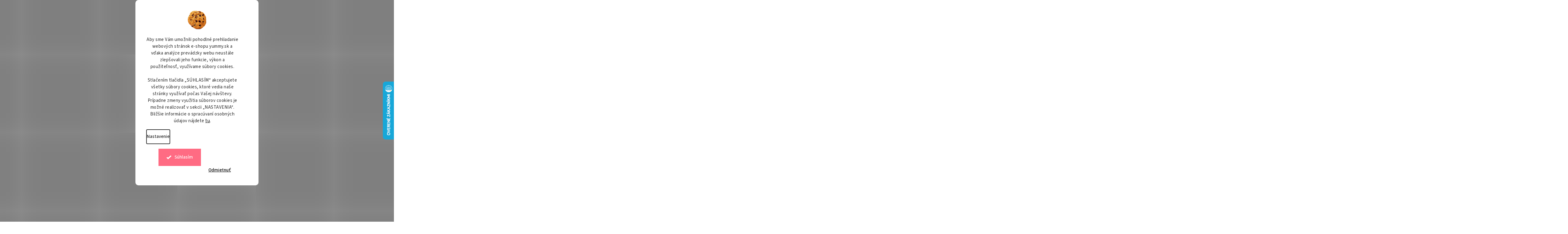

--- FILE ---
content_type: text/html; charset=utf-8
request_url: https://www.yummy.sk/hs-posyp-i-love-you-90g/
body_size: 41934
content:
<!doctype html><html lang="sk" dir="ltr" class="header-background-light external-fonts-loaded"><head><meta charset="utf-8" /><meta name="viewport" content="width=device-width,initial-scale=1" /><title>HS posyp - I Love You 90g</title><link rel="preconnect" href="https://cdn.myshoptet.com" /><link rel="dns-prefetch" href="https://cdn.myshoptet.com" /><link rel="preload" href="https://cdn.myshoptet.com/prj/dist/master/cms/libs/jquery/jquery-1.11.3.min.js" as="script" /><link href="https://cdn.myshoptet.com/prj/dist/master/cms/templates/frontend_templates/shared/css/font-face/source-sans-3.css" rel="stylesheet"><link href="https://cdn.myshoptet.com/prj/dist/master/shop/dist/font-shoptet-11.css.62c94c7785ff2cea73b2.css" rel="stylesheet"><script>
dataLayer = [];
dataLayer.push({'shoptet' : {
    "pageId": 865,
    "pageType": "productDetail",
    "currency": "EUR",
    "currencyInfo": {
        "decimalSeparator": ",",
        "exchangeRate": 1,
        "priceDecimalPlaces": 1,
        "symbol": "\u20ac",
        "symbolLeft": 0,
        "thousandSeparator": " "
    },
    "language": "sk",
    "projectId": 367617,
    "product": {
        "id": 14935,
        "guid": "00f4f5c8-e4eb-11ed-8ac1-4a3f42c5eb17",
        "hasVariants": false,
        "codes": [
            {
                "code": 340856,
                "quantity": "> 5",
                "stocks": [
                    {
                        "id": "ext",
                        "quantity": "> 5"
                    }
                ]
            }
        ],
        "code": "340856",
        "name": "HS posyp - I Love You 90g",
        "appendix": "",
        "weight": 0.089999999999999997,
        "manufacturer": "HappySprinkles",
        "manufacturerGuid": "1EF5333819B569A8AD8CDA0BA3DED3EE",
        "currentCategory": "DEKOROVANIE | Perli\u010dky a posypy",
        "currentCategoryGuid": "fcae04e2-bc33-11ea-a6c2-b8ca3a6063f8",
        "defaultCategory": "DEKOROVANIE | Perli\u010dky a posypy",
        "defaultCategoryGuid": "fcae04e2-bc33-11ea-a6c2-b8ca3a6063f8",
        "currency": "EUR",
        "priceWithVat": 5.9000000000000004
    },
    "stocks": [
        {
            "id": "ext",
            "title": "Sklad",
            "isDeliveryPoint": 0,
            "visibleOnEshop": 1
        }
    ],
    "cartInfo": {
        "id": null,
        "freeShipping": false,
        "freeShippingFrom": 100,
        "leftToFreeGift": {
            "formattedPrice": "0 \u20ac",
            "priceLeft": 0
        },
        "freeGift": false,
        "leftToFreeShipping": {
            "priceLeft": 100,
            "dependOnRegion": 0,
            "formattedPrice": "100 \u20ac"
        },
        "discountCoupon": [],
        "getNoBillingShippingPrice": {
            "withoutVat": 0,
            "vat": 0,
            "withVat": 0
        },
        "cartItems": [],
        "taxMode": "ORDINARY"
    },
    "cart": [],
    "customer": {
        "priceRatio": 1,
        "priceListId": 1,
        "groupId": null,
        "registered": false,
        "mainAccount": false
    }
}});
dataLayer.push({'cookie_consent' : {
    "marketing": "denied",
    "analytics": "denied"
}});
document.addEventListener('DOMContentLoaded', function() {
    shoptet.consent.onAccept(function(agreements) {
        if (agreements.length == 0) {
            return;
        }
        dataLayer.push({
            'cookie_consent' : {
                'marketing' : (agreements.includes(shoptet.config.cookiesConsentOptPersonalisation)
                    ? 'granted' : 'denied'),
                'analytics': (agreements.includes(shoptet.config.cookiesConsentOptAnalytics)
                    ? 'granted' : 'denied')
            },
            'event': 'cookie_consent'
        });
    });
});
</script>

<!-- Google Tag Manager -->
<script>(function(w,d,s,l,i){w[l]=w[l]||[];w[l].push({'gtm.start':
new Date().getTime(),event:'gtm.js'});var f=d.getElementsByTagName(s)[0],
j=d.createElement(s),dl=l!='dataLayer'?'&l='+l:'';j.async=true;j.src=
'https://www.googletagmanager.com/gtm.js?id='+i+dl;f.parentNode.insertBefore(j,f);
})(window,document,'script','dataLayer','GTM-TWQMZB6');</script>
<!-- End Google Tag Manager -->

<meta property="og:type" content="website"><meta property="og:site_name" content="yummy.sk"><meta property="og:url" content="https://www.yummy.sk/hs-posyp-i-love-you-90g/"><meta property="og:title" content="HS posyp - I Love You 90g"><meta name="author" content="YUMMY.sk"><meta name="web_author" content="Shoptet.sk"><meta name="dcterms.rightsHolder" content="www.yummy.sk"><meta name="robots" content="index,follow"><meta property="og:image" content="https://cdn.myshoptet.com/usr/www.yummy.sk/user/shop/big/14935-1_p-s-iloveyou-dose-1800x1800-2.jpg?644a6a4d"><meta property="og:description" content="posyp čokoládové perly"><meta name="description" content="posyp čokoládové perly"><meta name="google-site-verification" content="ZWuIpG3EhhXk-WBG2nbRYzX2sogIY9pKIZHrhO2dv-U"><meta property="product:price:amount" content="5.9"><meta property="product:price:currency" content="EUR"><style>:root {--color-primary: #FF6B83;--color-primary-h: 350;--color-primary-s: 100%;--color-primary-l: 71%;--color-primary-hover: #FD3F5E;--color-primary-hover-h: 350;--color-primary-hover-s: 98%;--color-primary-hover-l: 62%;--color-secondary: #FF6B83;--color-secondary-h: 350;--color-secondary-s: 100%;--color-secondary-l: 71%;--color-secondary-hover: #FD3F5E;--color-secondary-hover-h: 350;--color-secondary-hover-s: 98%;--color-secondary-hover-l: 62%;--color-tertiary: #3c3d41;--color-tertiary-h: 228;--color-tertiary-s: 4%;--color-tertiary-l: 25%;--color-tertiary-hover: #c9d8db;--color-tertiary-hover-h: 190;--color-tertiary-hover-s: 20%;--color-tertiary-hover-l: 82%;--color-header-background: #ffffff;--template-font: "Source Sans 3";--template-headings-font: "Source Sans 3";--header-background-url: url("[data-uri]");--cookies-notice-background: #F8FAFB;--cookies-notice-color: #252525;--cookies-notice-button-hover: #27263f;--cookies-notice-link-hover: #3b3a5f;--templates-update-management-preview-mode-content: "Náhľad aktualizácií šablóny je aktívny pre váš prehliadač."}</style>
    
    <link href="https://cdn.myshoptet.com/prj/dist/master/shop/dist/main-11.less.3b31371137d15b128f1e.css" rel="stylesheet" />
        
    <script>var shoptet = shoptet || {};</script>
    <script src="https://cdn.myshoptet.com/prj/dist/master/shop/dist/main-3g-header.js.05f199e7fd2450312de2.js"></script>
<!-- User include --><!-- api 422(76) html code header -->
<link rel="stylesheet" href="https://cdn.myshoptet.com/usr/api2.dklab.cz/user/documents/_doplnky/odpocet/367617/1299/367617_1299.css" type="text/css" /><style>
        :root {            
            --dklab-countdown-category-text-color: #FF9900;
            --dklab-countdown-detail-text-color: #FF9900;
            --dklab-countdown-background-lower-color: #FFF3F5;
            --dklab-countdown-background-upper-color: #FFF3F5;
            --dklab-countdown-background-lower-color-detail: #FFF3F5;
            --dklab-countdown-background-upper-color-detail: #FFF3F5;
            --dklab-countdown-carousel-text-color: #FFFFFF;            
            --dklab-countdown-radius: 0px;
            --dklab-countdown-carousel-background-color: #2D58FF;
        }
        </style>
<!-- api 498(150) html code header -->
<script async src="https://scripts.luigisbox.tech/LBX-156703.js"></script><meta name="luigisbox-tracker-id" content="136233-156703,sk"/><script type="text/javascript">const isPlpEnabled = sessionStorage.getItem('lbPlpEnabled') === 'true';if (isPlpEnabled) {const style = document.createElement("style");style.type = "text/css";style.id = "lb-plp-style";style.textContent = `body.type-category #content-wrapper,body.type-search #content-wrapper,body.type-category #content,body.type-search #content,body.type-category #content-in,body.type-search #content-in,body.type-category #main-in,body.type-search #main-in {min-height: 100vh;}body.type-category #content-wrapper > *,body.type-search #content-wrapper > *,body.type-category #content > *,body.type-search #content > *,body.type-category #content-in > *,body.type-search #content-in > *,body.type-category #main-in > *,body.type-search #main-in > * {display: none;}`;document.head.appendChild(style);}</script>
<!-- api 1280(896) html code header -->
<link rel="stylesheet" href="https://cdn.myshoptet.com/usr/shoptet.tomashlad.eu/user/documents/extras/cookies-addon/screen.min.css?v0008">
<script>
    var shoptetakCookiesSettings={"useRoundingCorners":true,"cookiesImgPopup":false,"cookiesSize":"large","cookiesOrientation":"vertical","cookiesImg":true,"buttonBg":true,"showPopup":false};

    var body=document.getElementsByTagName("body")[0];

    const rootElement = document.documentElement;

    rootElement.classList.add("st-cookies-v2");

    if (shoptetakCookiesSettings.useRoundingCorners) {
        rootElement.classList.add("st-cookies-corners");
    }
    if (shoptetakCookiesSettings.cookiesImgPopup) {
        rootElement.classList.add("st-cookies-popup-img");
    }
    if (shoptetakCookiesSettings.cookiesImg) {
        rootElement.classList.add("st-cookies-img");
    }
    if (shoptetakCookiesSettings.buttonBg) {
        rootElement.classList.add("st-cookies-btn");
    }
    if (shoptetakCookiesSettings.cookiesSize) {
        if (shoptetakCookiesSettings.cookiesSize === 'thin') {
            rootElement.classList.add("st-cookies-thin");
        }
        if (shoptetakCookiesSettings.cookiesSize === 'middle') {
            rootElement.classList.add("st-cookies-middle");
        }
        if (shoptetakCookiesSettings.cookiesSize === 'large') {
            rootElement.classList.add("st-cookies-large");
        }
    }
    if (shoptetakCookiesSettings.cookiesOrientation) {
        if (shoptetakCookiesSettings.cookiesOrientation === 'vertical') {
            rootElement.classList.add("st-cookies-vertical");
        }
    }
</script>


<!-- service 605(253) html code header -->
<link rel="stylesheet" href="https://cdn.myshoptet.com/usr/shoptet.tomashlad.eu/user/documents/extras/notifications-v2/screen.min.css?v=26"/>

<!-- service 629(277) html code header -->
<link href="https://cdn.myshoptet.com/usr/fvstudio.myshoptet.com/user/documents/addons/topproduct.min.css?22.8.1" rel="stylesheet">

<style>
</style>


<!-- service 1462(1076) html code header -->
<link rel="stylesheet" href="https://cdn.myshoptet.com/usr/webotvurci.myshoptet.com/user/documents/plugin-product-interconnection/css/all.min.css?v=27"> 
<!-- service 1571(1165) html code header -->
<style>
.pw-container {
  position: relative;
  display: inline-block;
}

.pw-overlay-container {
  position: absolute;
  bottom: 0;
  left: 50%;
  transform: translateX(-50%);
  text-align: center;
  background: none;
}

.pw-circle {
  fill: #000;
  stroke: #808080;
  stroke-width: 1.5px;
  opacity: 0.7;
}

.pw-empty-circle {
  fill: #808080;
  stroke: #484343;
  stroke-width: 1.5px;
  opacity: 0.7;
}
.pw-number-icon {
  background-color: var(--color-tertiary);
  padding-left: 3px;
  padding-right: 3px;
  opacity: 0.85;
}
  
</style>
<!-- service 1603(1193) html code header -->
<style>
.mobile .p-thumbnail:not(.highlighted):hover::before {
    opacity: 0 !important;
}
</style>
<!-- service 654(301) html code header -->
<!-- Prefetch Pobo Page Builder CDN  -->
<link rel="dns-prefetch" href="https://image.pobo.cz">
<link href="https://cdnjs.cloudflare.com/ajax/libs/lightgallery/2.7.2/css/lightgallery.min.css" rel="stylesheet">
<link href="https://cdnjs.cloudflare.com/ajax/libs/lightgallery/2.7.2/css/lg-thumbnail.min.css" rel="stylesheet">


<!-- © Pobo Page Builder  -->
<script>
 	  window.addEventListener("DOMContentLoaded", function () {
		  var po = document.createElement("script");
		  po.type = "text/javascript";
		  po.async = true;
		  po.dataset.url = "https://www.pobo.cz";
			po.dataset.cdn = "https://image.pobo.space";
      po.dataset.tier = "standard";
      po.fetchpriority = "high";
      po.dataset.key = btoa(window.location.host);
		  po.id = "pobo-asset-url";
      po.platform = "shoptet";
      po.synergy = false;
		  po.src = "https://image.pobo.space/assets/editor.js?v=6";

		  var s = document.getElementsByTagName("script")[0];
		  s.parentNode.insertBefore(po, s);
	  });
</script>





<!-- service 1280(896) html code header -->
<style>
.st-cookies-v2.st-cookies-btn .shoptak-carbon .siteCookies .siteCookies__form .siteCookies__buttonWrap button[value=all] {
margin-left: 10px;
}
@media (max-width: 768px) {
.st-cookies-v2.st-cookies-btn .shoptak-carbon .siteCookies .siteCookies__form .siteCookies__buttonWrap button[value=all] {
margin-left: 0px;
}
.st-cookies-v2 .shoptak-carbon .siteCookies.siteCookies--dark .siteCookies__form .siteCookies__buttonWrap button[value=reject] {
margin: 0 10px;
}
}
@media only screen and (max-width: 768px) {
 .st-cookies-v2 .siteCookies .siteCookies__form .siteCookies__buttonWrap .js-cookies-settings[value=all], .st-cookies-v2 .siteCookies .siteCookies__form .siteCookies__buttonWrap button[value=all] {   
  margin: 0 auto 10px auto;
 }
 .st-cookies-v2 .siteCookies.siteCookies--center {
  bottom: unset;
  top: 50%;
  transform: translate(-50%, -50%);
  width: 90%;
 }
}
</style>
<!-- project html code header -->
<link rel="stylesheet" type="text/css" href="https://cdn.fv-studio.cz/yummy/fv-studio-style-adamin.css?v=1752482419" />
<link rel="stylesheet" type="text/css" href="https://cdn.fv-studio.cz/yummy.sk/fv-studio-app.part.css?v=1752482419" />

<script src="https://api.mapy.cz/loader.js"></script>
<script type="text/javascript">Loader.load(null, {poi:true});</script>

<link href="https://fonts.googleapis.com/css2?family=Nunito:ital,wght@0,100;0,200;0,300;0,400;0,500;0,600;0,700;0,800;0,900;1,100;1,200;1,300;1,400;1,500;1,600;1,700;1,800;1,900&display=swap" rel="stylesheet">

<!-- <link href="https://cdn.fv-studio.cz/yummy/style.css?v=1752482419" rel="stylesheet"> -->

<link rel="apple-touch-icon" sizes="180x180" href="/user/documents/apple-touch-icon.png">
<link rel="icon" type="image/png" sizes="32x32" href="/user/documents/favicon-32x32.png">
<link rel="icon" type="image/png" sizes="16x16" href="/user/documents/favicon-16x16.png">
<link rel="manifest" href="/user/documents/site.webmanifest">
<link rel="mask-icon" href="/user/documents/safari-pinned-tab.svg" color="#5bbad5">
<link rel="shortcut icon" href="/user/documents/favicon.ico">
<meta name="msapplication-TileColor" content="#da532c">
<meta name="msapplication-config" content="/user/documents/browserconfig.xml">
<meta name="theme-color" content="#ffffff">
<meta name="google-site-verification" content="ZWuIpG3EhhXk-WBG2nbRYzX2sogIY9pKIZHrhO2dv-U" />

<script id="mcjs">!function(c,h,i,m,p){m=c.createElement(h),p=c.getElementsByTagName(h)[0],m.async=1,m.src=i,p.parentNode.insertBefore(m,p)}(document,"script","https://chimpstatic.com/mcjs-connected/js/users/b091de6764944d85c1dc98970/df8b4cf85575bb2208eb4d14b.js");</script>

<script id="mcjs2">!function(c,h,i,m,p){m=c.createElement(h),p=c.getElementsByTagName(h)[0],m.async=1,m.src=i,p.parentNode.insertBefore(m,p)}(document,"script","https://chimpstatic.com/mcjs-connected/js/users/b091de6764944d85c1dc98970/e28db7817f6b5831000c33821.js");</script>

<link rel="stylesheet" href="https://cdn.myshoptet.com/usr/www.yummy.sk/user/documents/css/slick.css?v=1752482419">
<link rel="stylesheet" href="https://cdn.myshoptet.com/usr/www.yummy.sk/user/documents/css/styles.css?v=1752482419">
<link rel="stylesheet" href="https://cdn.myshoptet.com/usr/www.yummy.sk/user/documents/css/responsive.css?v=1752482419">

<style>
.site-msg.information {background-color: #FFE508;color: #FF6B83;}

.navigation-in>ul>li.menu-item-1032 a {background-color: var(--color-primary-hover);}
.ji-carousel-links {display: none !important;}
.type-detail .h4.homepage-group-title::after, .type-detail h4.homepage-group-title::after {
margin-left: 0;
}
.login-wrapper .password-helper {
    order: 0;
    margin-left: auto;
    width: auto !important;
    display: flex;
    flex-direction: column;
    align-items: flex-end;
}
.login-wrapper button.btn {background: var(--color-primary);color: #fff;}
@media (max-width: 480px) {
form#formAffiliateLogin .login-wrapper {flex-wrap: wrap;padding-top: 0;}
form#formAffiliateLogin .login-wrapper button.btn {width: 100%;padding: 10px 15px;margin-bottom: 15px;}
}
.header-top>div.navigation-buttons a.sale-a::before {
background-image: url('https://cdn.myshoptet.com/usr/shoptet.tomashlad.eu/user/documents/extras/yummy/percents2.svg?v1');
margin-left: -1px;
}
.products-block.products .product {
    border: 1px solid #efefef !important;
    border-radius: 7px;
    margin: 0 5px 10px 5px;
    width: calc(16.666% - 10px);
}
@media (max-width: 1300px) {.products-block.products .product {width: calc(20% - 10px);}}
@media (max-width: 992px) {
.products-block.products .product {width: calc(25% - 10px);}
.header-top>div.navigation-buttons a.sale-a::before {
background-image: url('https://cdn.myshoptet.com/usr/shoptet.tomashlad.eu/user/documents/extras/yummy/percents2.svg?v1');
margin-left: 0px;
}
}
@media (max-width: 768px) {.products-block.products .product {width: calc(33.333% - 10px);}}
@media (max-width: 480px) {.products-block.products .product {width: calc(50% - 10px);}}
.products-block.products .slick-slide {margin: 0 5px;}
.slick-slider .slick-track {margin-left: -1px;}
.products-block.products>div.slick-list{padding: 0 1px 0 0 !important;}
</style>

<!-- <style>
.header-top>div.navigation-buttons a.sale-a {
background-color: #ffe05c;
color: #6b5807;
}
.header-top>div.navigation-buttons a.sale-a:hover {
    background-color: #edd051;
}
</style> -->


<script type='text/javascript'>
  window.smartlook||(function(d) {
    var o=smartlook=function(){ o.api.push(arguments)},h=d.getElementsByTagName('head')[0];
    var c=d.createElement('script');o.api=new Array();c.async=true;c.type='text/javascript';
    c.charset='utf-8';c.src='https://web-sdk.smartlook.com/recorder.js';h.appendChild(c);
    })(document);
    smartlook('init', 'afc81c43cd3dd37fb86d238a15eb1f046a08f51f', { region: 'eu' });
</script>
<!-- /User include --><link rel="canonical" href="https://www.yummy.sk/hs-posyp-i-love-you-90g/" />    <script>
        var _hwq = _hwq || [];
        _hwq.push(['setKey', '388CF6F28058B7C39E3BB036C7FB0B0A']);
        _hwq.push(['setTopPos', '200']);
        _hwq.push(['showWidget', '22']);
        (function() {
            var ho = document.createElement('script');
            ho.src = 'https://sk.im9.cz/direct/i/gjs.php?n=wdgt&sak=388CF6F28058B7C39E3BB036C7FB0B0A';
            var s = document.getElementsByTagName('script')[0]; s.parentNode.insertBefore(ho, s);
        })();
    </script>
    <!-- Global site tag (gtag.js) - Google Analytics -->
    <script async src="https://www.googletagmanager.com/gtag/js?id=G-M04CE1Q3Q1"></script>
    <script>
        
        window.dataLayer = window.dataLayer || [];
        function gtag(){dataLayer.push(arguments);}
        

                    console.debug('default consent data');

            gtag('consent', 'default', {"ad_storage":"denied","analytics_storage":"denied","ad_user_data":"denied","ad_personalization":"denied","wait_for_update":500});
            dataLayer.push({
                'event': 'default_consent'
            });
        
        gtag('js', new Date());

        
                gtag('config', 'G-M04CE1Q3Q1', {"groups":"GA4","send_page_view":false,"content_group":"productDetail","currency":"EUR","page_language":"sk"});
        
        
        
        
        
        
                    gtag('event', 'page_view', {"send_to":"GA4","page_language":"sk","content_group":"productDetail","currency":"EUR"});
        
                gtag('set', 'currency', 'EUR');

        gtag('event', 'view_item', {
            "send_to": "UA",
            "items": [
                {
                    "id": "340856",
                    "name": "HS posyp - I Love You 90g",
                    "category": "DEKOROVANIE \/ Perli\u010dky a posypy",
                                        "brand": "HappySprinkles",
                                                            "price": 5
                }
            ]
        });
        
        
        
        
        
                    gtag('event', 'view_item', {"send_to":"GA4","page_language":"sk","content_group":"productDetail","value":5,"currency":"EUR","items":[{"item_id":"340856","item_name":"HS posyp - I Love You 90g","item_brand":"HappySprinkles","item_category":"DEKOROVANIE","item_category2":"Perli\u010dky a posypy","price":5,"quantity":1,"index":0}]});
        
        
        
        
        
        
        
        document.addEventListener('DOMContentLoaded', function() {
            if (typeof shoptet.tracking !== 'undefined') {
                for (var id in shoptet.tracking.bannersList) {
                    gtag('event', 'view_promotion', {
                        "send_to": "UA",
                        "promotions": [
                            {
                                "id": shoptet.tracking.bannersList[id].id,
                                "name": shoptet.tracking.bannersList[id].name,
                                "position": shoptet.tracking.bannersList[id].position
                            }
                        ]
                    });
                }
            }

            shoptet.consent.onAccept(function(agreements) {
                if (agreements.length !== 0) {
                    console.debug('gtag consent accept');
                    var gtagConsentPayload =  {
                        'ad_storage': agreements.includes(shoptet.config.cookiesConsentOptPersonalisation)
                            ? 'granted' : 'denied',
                        'analytics_storage': agreements.includes(shoptet.config.cookiesConsentOptAnalytics)
                            ? 'granted' : 'denied',
                                                                                                'ad_user_data': agreements.includes(shoptet.config.cookiesConsentOptPersonalisation)
                            ? 'granted' : 'denied',
                        'ad_personalization': agreements.includes(shoptet.config.cookiesConsentOptPersonalisation)
                            ? 'granted' : 'denied',
                        };
                    console.debug('update consent data', gtagConsentPayload);
                    gtag('consent', 'update', gtagConsentPayload);
                    dataLayer.push(
                        { 'event': 'update_consent' }
                    );
                }
            });
        });
    </script>
<script>
    (function(t, r, a, c, k, i, n, g) { t['ROIDataObject'] = k;
    t[k]=t[k]||function(){ (t[k].q=t[k].q||[]).push(arguments) },t[k].c=i;n=r.createElement(a),
    g=r.getElementsByTagName(a)[0];n.async=1;n.src=c;g.parentNode.insertBefore(n,g)
    })(window, document, 'script', '//www.heureka.sk/ocm/sdk.js?source=shoptet&version=2&page=product_detail', 'heureka', 'sk');

    heureka('set_user_consent', 0);
</script>
</head><body class="desktop id-865 in-cukrarske_potreby-dekoracie-perlicky_a_posypy template-11 type-product type-detail one-column-body columns-4 ums_forms_redesign--off ums_a11y_category_page--on ums_discussion_rating_forms--off ums_flags_display_unification--on ums_a11y_login--off mobile-header-version-0"><noscript>
    <style>
        #header {
            padding-top: 0;
            position: relative !important;
            top: 0;
        }
        .header-navigation {
            position: relative !important;
        }
        .overall-wrapper {
            margin: 0 !important;
        }
        body:not(.ready) {
            visibility: visible !important;
        }
    </style>
    <div class="no-javascript">
        <div class="no-javascript__title">Musíte zmeniť nastavenie vášho prehliadača</div>
        <div class="no-javascript__text">Pozrite sa na: <a href="https://www.google.com/support/bin/answer.py?answer=23852">Ako povoliť JavaScript vo vašom prehliadači</a>.</div>
        <div class="no-javascript__text">Ak používate software na blokovanie reklám, možno bude potrebné, aby ste povolili JavaScript z tejto stránky.</div>
        <div class="no-javascript__text">Ďakujeme.</div>
    </div>
</noscript>

        <div id="fb-root"></div>
        <script>
            window.fbAsyncInit = function() {
                FB.init({
//                    appId            : 'your-app-id',
                    autoLogAppEvents : true,
                    xfbml            : true,
                    version          : 'v19.0'
                });
            };
        </script>
        <script async defer crossorigin="anonymous" src="https://connect.facebook.net/sk_SK/sdk.js"></script>
<!-- Google Tag Manager (noscript) -->
<noscript><iframe src="https://www.googletagmanager.com/ns.html?id=GTM-TWQMZB6"
height="0" width="0" style="display:none;visibility:hidden"></iframe></noscript>
<!-- End Google Tag Manager (noscript) -->

    <div class="siteCookies siteCookies--top siteCookies--light js-siteCookies" role="dialog" data-testid="cookiesPopup" data-nosnippet>
        <div class="siteCookies__form">
            <div class="siteCookies__content">
                <div class="siteCookies__text">
                    <p style="margin: 0cm;">Aby sme Vám umožnili pohodlné prehliadanie webových stránok e-shopu yummy.sk a vďaka analýze prevádzky webu neustále zlepšovali jeho funkcie, výkon a použiteľnosť, využívame súbory cookies.<o:p></o:p></p>
<p style="margin: 0cm;"> <o:p></o:p></p>
<p style="margin: 0cm;">Stlačením tlačidla „SÚHLASÍM“ akceptujete všetky súbory cookies, ktoré vedia naše stránky využívať počas Vašej návštevy. Prípadne zmeny využitia súborov cookies je možné realizovať v sekcii „NASTAVENIA“. Bližšie informácie o spracúvaní osobných údajov nájdete <a href="http://www.yummy.sk/podmienky-ochrany-osobnych-udajov/" target="\">tu</a>.</p>
                </div>
                <p class="siteCookies__links">
                    <button class="siteCookies__link js-cookies-settings" aria-label="Nastavenia cookies" data-testid="cookiesSettings">Nastavenie</button>
                </p>
            </div>
            <div class="siteCookies__buttonWrap">
                                    <button class="siteCookies__button js-cookiesConsentSubmit" value="reject" aria-label="Odmietnuť cookies" data-testid="buttonCookiesReject">Odmietnuť</button>
                                <button class="siteCookies__button js-cookiesConsentSubmit" value="all" aria-label="Prijať cookies" data-testid="buttonCookiesAccept">Súhlasím</button>
            </div>
        </div>
        <script>
            document.addEventListener("DOMContentLoaded", () => {
                const siteCookies = document.querySelector('.js-siteCookies');
                document.addEventListener("scroll", shoptet.common.throttle(() => {
                    const st = document.documentElement.scrollTop;
                    if (st > 1) {
                        siteCookies.classList.add('siteCookies--scrolled');
                    } else {
                        siteCookies.classList.remove('siteCookies--scrolled');
                    }
                }, 100));
            });
        </script>
    </div>
<a href="#content" class="skip-link sr-only">Prejsť na obsah</a><div class="overall-wrapper"><div class="user-action"><div class="container"><div class="user-action-in"><div class="user-action-login popup-widget login-widget"><div class="popup-widget-inner"><h2 id="loginHeading">Prihlásenie k vášmu účtu</h2><div id="customerLogin"><form action="/action/Customer/Login/" method="post" id="formLoginIncluded" class="csrf-enabled formLogin" data-testid="formLogin"><input type="hidden" name="referer" value="" /><div class="form-group"><div class="input-wrapper email js-validated-element-wrapper no-label"><input type="email" name="email" class="form-control" autofocus placeholder="E-mailová adresa (napr. jan@novak.sk)" data-testid="inputEmail" autocomplete="email" required /></div></div><div class="form-group"><div class="input-wrapper password js-validated-element-wrapper no-label"><input type="password" name="password" class="form-control" placeholder="Heslo" data-testid="inputPassword" autocomplete="current-password" required /><span class="no-display">Nemôžete vyplniť toto pole</span><input type="text" name="surname" value="" class="no-display" /></div></div><div class="form-group"><div class="login-wrapper"><button type="submit" class="btn btn-secondary btn-text btn-login" data-testid="buttonSubmit">Prihlásiť sa</button><div class="password-helper"><a href="/registracia/" data-testid="signup" rel="nofollow">Nová registrácia</a><a href="/klient/zabudnute-heslo/" rel="nofollow">Zabudnuté heslo</a></div></div></div><div class="social-login-buttons"><div class="social-login-buttons-divider"><span>alebo</span></div><div class="form-group"><a href="/action/Social/login/?provider=Facebook" class="login-btn facebook" rel="nofollow"><span class="login-facebook-icon"></span><strong>Prihlásiť sa cez Facebook</strong></a></div><div class="form-group"><a href="/action/Social/login/?provider=Google" class="login-btn google" rel="nofollow"><span class="login-google-icon"></span><strong>Prihlásiť sa cez Google</strong></a></div></div></form>
</div></div></div>
    <div id="cart-widget" class="user-action-cart popup-widget cart-widget loader-wrapper" data-testid="popupCartWidget" role="dialog" aria-hidden="true"><div class="popup-widget-inner cart-widget-inner place-cart-here"><div class="loader-overlay"><div class="loader"></div></div></div><div class="cart-widget-button"><a href="/kosik/" class="btn btn-conversion" id="continue-order-button" rel="nofollow" data-testid="buttonNextStep">Pokračovať do košíka</a></div></div></div>
</div></div><div class="top-navigation-bar" data-testid="topNavigationBar">

    <div class="container">

        <div class="top-navigation-contacts">
            <strong>Zákaznícka podpora:</strong><a href="tel:+421902452543" class="project-phone" aria-label="Zavolať na +421902452543" data-testid="contactboxPhone"><span>+421 902 452 543</span></a><a href="mailto:info@yummy.sk" class="project-email" data-testid="contactboxEmail"><span>info@yummy.sk</span></a>        </div>

                            <div class="top-navigation-menu">
                <div class="top-navigation-menu-trigger"></div>
                <ul class="top-navigation-bar-menu">
                                            <li class="top-navigation-menu-item-external-45">
                            <a href="https://www.yummy.sk/ako-nakupovat/">Ako nakupovať</a>
                        </li>
                                            <li class="top-navigation-menu-item-1035">
                            <a href="/doprava-a-platba/" target="blank">Doprava a platba</a>
                        </li>
                                            <li class="top-navigation-menu-item-1062">
                            <a href="/nas-pribeh/">O nás</a>
                        </li>
                                            <li class="top-navigation-menu-item-29">
                            <a href="/kontakty/">Kontakty</a>
                        </li>
                                            <li class="top-navigation-menu-item-1572">
                            <a href="/casto-sa-nas-pytate/">Často sa nás pýtate</a>
                        </li>
                                            <li class="top-navigation-menu-item-external-75">
                            <a href="https://www.yummy.sk/reklamacia-a-vratenie-tovaru/" target="blank">Reklamácia a vrátenie tovaru</a>
                        </li>
                                            <li class="top-navigation-menu-item-1698">
                            <a href="/velkoobchodni_zakaznici/" target="blank">Informácie pre veľkoobchodných zákazníkov</a>
                        </li>
                                    </ul>
                <ul class="top-navigation-bar-menu-helper"></ul>
            </div>
        
        <div class="top-navigation-tools top-navigation-tools--language">
            <div class="responsive-tools">
                <a href="#" class="toggle-window" data-target="search" aria-label="Hľadať" data-testid="linkSearchIcon"></a>
                                                            <a href="#" class="toggle-window" data-target="login"></a>
                                                    <a href="#" class="toggle-window" data-target="navigation" aria-label="Menu" data-testid="hamburgerMenu"></a>
            </div>
                        <a href="/login/?backTo=%2Fhs-posyp-i-love-you-90g%2F" class="top-nav-button top-nav-button-login primary login toggle-window" data-target="login" data-testid="signin" rel="nofollow"><span>Prihlásenie</span></a>        </div>

    </div>

</div>
<header id="header"><div class="container navigation-wrapper">
    <div class="header-top">
        <div class="site-name-wrapper">
            <div class="site-name"><a href="/" data-testid="linkWebsiteLogo"><img src="https://cdn.myshoptet.com/usr/www.yummy.sk/user/logos/yummy_logo_vianoce-10.png" alt="YUMMY.sk" fetchpriority="low" /></a></div>        </div>
        <div class="search" itemscope itemtype="https://schema.org/WebSite">
            <meta itemprop="headline" content="Perličky a posypy"/><meta itemprop="url" content="https://www.yummy.sk"/><meta itemprop="text" content="posyp čokoládové perly"/>            <form action="/action/ProductSearch/prepareString/" method="post"
    id="formSearchForm" class="search-form compact-form js-search-main"
    itemprop="potentialAction" itemscope itemtype="https://schema.org/SearchAction" data-testid="searchForm">
    <fieldset>
        <meta itemprop="target"
            content="https://www.yummy.sk/vyhladavanie/?string={string}"/>
        <input type="hidden" name="language" value="sk"/>
        
            
<input
    type="search"
    name="string"
        class="query-input form-control search-input js-search-input"
    placeholder="Napíšte, čo hľadáte"
    autocomplete="off"
    required
    itemprop="query-input"
    aria-label="Vyhľadávanie"
    data-testid="searchInput"
>
            <button type="submit" class="btn btn-default" data-testid="searchBtn">Hľadať</button>
        
    </fieldset>
</form>
        </div>
        <div class="navigation-buttons">
                
    <a href="/kosik/" class="btn btn-icon toggle-window cart-count" data-target="cart" data-hover="true" data-redirect="true" data-testid="headerCart" rel="nofollow" aria-haspopup="dialog" aria-expanded="false" aria-controls="cart-widget">
        
                <span class="sr-only">Nákupný košík</span>
        
            <span class="cart-price visible-lg-inline-block" data-testid="headerCartPrice">
                                    Prázdny košík                            </span>
        
    
            </a>
        </div>
    </div>
    <nav id="navigation" aria-label="Hlavné menu" data-collapsible="true"><div class="navigation-in menu"><ul class="menu-level-1" role="menubar" data-testid="headerMenuItems"><li class="menu-item-1032" role="none"><a href="/novinky/" data-testid="headerMenuItem" role="menuitem" aria-expanded="false"><b>NOVINKY</b></a></li>
<li class="menu-item-1128" role="none"><a href="/vianoce/" data-testid="headerMenuItem" role="menuitem" aria-expanded="false"><b>VIANOCE</b></a></li>
<li class="menu-item-697 ext" role="none"><a href="/cukrarske_suroviny/" data-testid="headerMenuItem" role="menuitem" aria-haspopup="true" aria-expanded="false"><b>Cukrárske suroviny</b><span class="submenu-arrow"></span></a><ul class="menu-level-2" aria-label="Cukrárske suroviny" tabindex="-1" role="menu"><li class="menu-item-1559 has-third-level" role="none"><a href="/topcake/" class="menu-image" data-testid="headerMenuItem" tabindex="-1" aria-hidden="true"><img src="data:image/svg+xml,%3Csvg%20width%3D%22140%22%20height%3D%22100%22%20xmlns%3D%22http%3A%2F%2Fwww.w3.org%2F2000%2Fsvg%22%3E%3C%2Fsvg%3E" alt="" aria-hidden="true" width="140" height="100"  data-src="https://cdn.myshoptet.com/usr/www.yummy.sk/user/categories/thumb/microsoftteams-image_(17).png" fetchpriority="low" /></a><div><a href="/topcake/" data-testid="headerMenuItem" role="menuitem"><span>TopCake</span></a>
                                                    <ul class="menu-level-3" role="menu">
                                                                    <li class="menu-item-1710" role="none">
                                        <a href="/topcake-cokolada/" data-testid="headerMenuItem" role="menuitem">
                                            TopCake Čokoláda</a>,                                    </li>
                                                                    <li class="menu-item-1713" role="none">
                                        <a href="/topcake_mandlova/" data-testid="headerMenuItem" role="menuitem">
                                            TopCake Mandľová múka</a>,                                    </li>
                                                                    <li class="menu-item-1716" role="none">
                                        <a href="/topcake_polevy-2/" data-testid="headerMenuItem" role="menuitem">
                                            TopCake Polevy</a>,                                    </li>
                                                                    <li class="menu-item-1719" role="none">
                                        <a href="/topcake_zmesi/" data-testid="headerMenuItem" role="menuitem">
                                            TopCake Zmesi</a>,                                    </li>
                                                                    <li class="menu-item-1722" role="none">
                                        <a href="/topcake_pistacia-2/" data-testid="headerMenuItem" role="menuitem">
                                            TopCake Pistácia</a>                                    </li>
                                                            </ul>
                        </div></li><li class="menu-item-1215 has-third-level" role="none"><a href="/tartaletky/" class="menu-image" data-testid="headerMenuItem" tabindex="-1" aria-hidden="true"><img src="data:image/svg+xml,%3Csvg%20width%3D%22140%22%20height%3D%22100%22%20xmlns%3D%22http%3A%2F%2Fwww.w3.org%2F2000%2Fsvg%22%3E%3C%2Fsvg%3E" alt="" aria-hidden="true" width="140" height="100"  data-src="https://cdn.myshoptet.com/usr/www.yummy.sk/user/categories/thumb/icon.jpg" fetchpriority="low" /></a><div><a href="/tartaletky/" data-testid="headerMenuItem" role="menuitem"><span>TARTALETKY</span></a>
                                                    <ul class="menu-level-3" role="menu">
                                                                    <li class="menu-item-1842" role="none">
                                        <a href="/gluten-free/" data-testid="headerMenuItem" role="menuitem">
                                            Tartaletky GLUTEN FREE</a>,                                    </li>
                                                                    <li class="menu-item-1341" role="none">
                                        <a href="/tartaletky-sladke/" data-testid="headerMenuItem" role="menuitem">
                                            Tartaletky sladké</a>,                                    </li>
                                                                    <li class="menu-item-1344" role="none">
                                        <a href="/tartaletky-neutralne/" data-testid="headerMenuItem" role="menuitem">
                                            Tartaletky neutrálne</a>,                                    </li>
                                                                    <li class="menu-item-1420" role="none">
                                        <a href="/tartaletky-slane/" data-testid="headerMenuItem" role="menuitem">
                                            Tartaletky slané</a>,                                    </li>
                                                                    <li class="menu-item-1740" role="none">
                                        <a href="/tartaletky-premiove/" data-testid="headerMenuItem" role="menuitem">
                                            Tartaletky prémiové</a>                                    </li>
                                                            </ul>
                        </div></li><li class="menu-item-1800" role="none"><a href="/kanapky/" class="menu-image" data-testid="headerMenuItem" tabindex="-1" aria-hidden="true"><img src="data:image/svg+xml,%3Csvg%20width%3D%22140%22%20height%3D%22100%22%20xmlns%3D%22http%3A%2F%2Fwww.w3.org%2F2000%2Fsvg%22%3E%3C%2Fsvg%3E" alt="" aria-hidden="true" width="140" height="100"  data-src="https://cdn.myshoptet.com/usr/www.yummy.sk/user/categories/thumb/delicious-puff-pastry-with-cream-cheese-ham-black-caviar-peach-isolated-white.jpg" fetchpriority="low" /></a><div><a href="/kanapky/" data-testid="headerMenuItem" role="menuitem"><span>TAPAS</span></a>
                        </div></li><li class="menu-item-1839" role="none"><a href="/odpalovane-korpusy-2/" class="menu-image" data-testid="headerMenuItem" tabindex="-1" aria-hidden="true"><img src="data:image/svg+xml,%3Csvg%20width%3D%22140%22%20height%3D%22100%22%20xmlns%3D%22http%3A%2F%2Fwww.w3.org%2F2000%2Fsvg%22%3E%3C%2Fsvg%3E" alt="" aria-hidden="true" width="140" height="100"  data-src="https://cdn.myshoptet.com/usr/www.yummy.sk/user/categories/thumb/delicious-eclair-covered-with-pink-glaze-isolated-white.jpg" fetchpriority="low" /></a><div><a href="/odpalovane-korpusy-2/" data-testid="headerMenuItem" role="menuitem"><span>ODPAĽOVANÉ KORPUSY</span></a>
                        </div></li><li class="menu-item-1221 has-third-level" role="none"><a href="/makronky/" class="menu-image" data-testid="headerMenuItem" tabindex="-1" aria-hidden="true"><img src="data:image/svg+xml,%3Csvg%20width%3D%22140%22%20height%3D%22100%22%20xmlns%3D%22http%3A%2F%2Fwww.w3.org%2F2000%2Fsvg%22%3E%3C%2Fsvg%3E" alt="" aria-hidden="true" width="140" height="100"  data-src="https://cdn.myshoptet.com/usr/www.yummy.sk/user/categories/thumb/makronky_kruh.png" fetchpriority="low" /></a><div><a href="/makronky/" data-testid="headerMenuItem" role="menuitem"><span>MAKRÓNKY</span></a>
                                                    <ul class="menu-level-3" role="menu">
                                                                    <li class="menu-item-1569" role="none">
                                        <a href="/mandlova-muka/" data-testid="headerMenuItem" role="menuitem">
                                            Mandľová múka</a>                                    </li>
                                                            </ul>
                        </div></li><li class="menu-item-1209" role="none"><a href="/ovocne-a-zeleninove-pyre/" class="menu-image" data-testid="headerMenuItem" tabindex="-1" aria-hidden="true"><img src="data:image/svg+xml,%3Csvg%20width%3D%22140%22%20height%3D%22100%22%20xmlns%3D%22http%3A%2F%2Fwww.w3.org%2F2000%2Fsvg%22%3E%3C%2Fsvg%3E" alt="" aria-hidden="true" width="140" height="100"  data-src="https://cdn.myshoptet.com/usr/www.yummy.sk/user/categories/thumb/bonne_kruh.png" fetchpriority="low" /></a><div><a href="/ovocne-a-zeleninove-pyre/" data-testid="headerMenuItem" role="menuitem"><span>PYRÉČKA</span></a>
                        </div></li><li class="menu-item-760 has-third-level" role="none"><a href="/cukrarske_potreby-suroviny-cokolada_a_kakao/" class="menu-image" data-testid="headerMenuItem" tabindex="-1" aria-hidden="true"><img src="data:image/svg+xml,%3Csvg%20width%3D%22140%22%20height%3D%22100%22%20xmlns%3D%22http%3A%2F%2Fwww.w3.org%2F2000%2Fsvg%22%3E%3C%2Fsvg%3E" alt="" aria-hidden="true" width="140" height="100"  data-src="https://cdn.myshoptet.com/usr/www.yummy.sk/user/categories/thumb/cokolady_a_polevy1.jpg" fetchpriority="low" /></a><div><a href="/cukrarske_potreby-suroviny-cokolada_a_kakao/" data-testid="headerMenuItem" role="menuitem"><span>ČOKOLÁDA A KAKAO</span></a>
                                                    <ul class="menu-level-3" role="menu">
                                                                    <li class="menu-item-1368" role="none">
                                        <a href="/cokolada/" data-testid="headerMenuItem" role="menuitem">
                                            Čokoláda</a>,                                    </li>
                                                                    <li class="menu-item-1578" role="none">
                                        <a href="/cokolada_topcake/" data-testid="headerMenuItem" role="menuitem">
                                            TopCake Čokoláda</a>,                                    </li>
                                                                    <li class="menu-item-1614" role="none">
                                        <a href="/cokolada-callebaut/" data-testid="headerMenuItem" role="menuitem">
                                            Callebaut čokoláda</a>,                                    </li>
                                                                    <li class="menu-item-1725" role="none">
                                        <a href="/chocovic_cokolada/" data-testid="headerMenuItem" role="menuitem">
                                            Chocovic Čokoláda</a>,                                    </li>
                                                                    <li class="menu-item-1396" role="none">
                                        <a href="/kakao/" data-testid="headerMenuItem" role="menuitem">
                                            Kakao</a>,                                    </li>
                                                                    <li class="menu-item-1399" role="none">
                                        <a href="/kakaove-maslo/" data-testid="headerMenuItem" role="menuitem">
                                            Kakaové maslo</a>,                                    </li>
                                                                    <li class="menu-item-1453" role="none">
                                        <a href="/mousse/" data-testid="headerMenuItem" role="menuitem">
                                            Mousse</a>                                    </li>
                                                            </ul>
                        </div></li><li class="menu-item-1752 has-third-level" role="none"><a href="/callebaut/" class="menu-image" data-testid="headerMenuItem" tabindex="-1" aria-hidden="true"><img src="data:image/svg+xml,%3Csvg%20width%3D%22140%22%20height%3D%22100%22%20xmlns%3D%22http%3A%2F%2Fwww.w3.org%2F2000%2Fsvg%22%3E%3C%2Fsvg%3E" alt="" aria-hidden="true" width="140" height="100"  data-src="https://cdn.myshoptet.com/usr/www.yummy.sk/user/categories/thumb/download.png" fetchpriority="low" /></a><div><a href="/callebaut/" data-testid="headerMenuItem" role="menuitem"><span>Callebaut</span></a>
                                                    <ul class="menu-level-3" role="menu">
                                                                    <li class="menu-item-1755" role="none">
                                        <a href="/cokolada-callebaut-2/" data-testid="headerMenuItem" role="menuitem">
                                            Callebaut čokoláda</a>,                                    </li>
                                                                    <li class="menu-item-1758" role="none">
                                        <a href="/callebaut_instantne_zmesi/" data-testid="headerMenuItem" role="menuitem">
                                            Callebaut instantné zmesi</a>,                                    </li>
                                                                    <li class="menu-item-1761" role="none">
                                        <a href="/barry_callebaut_kakao-2/" data-testid="headerMenuItem" role="menuitem">
                                            Barry Callebaut kakao</a>,                                    </li>
                                                                    <li class="menu-item-1764" role="none">
                                        <a href="/callebaut_polevy/" data-testid="headerMenuItem" role="menuitem">
                                            Callebaut polevy</a>                                    </li>
                                                            </ul>
                        </div></li><li class="menu-item-1701" role="none"><a href="/nutella-3/" class="menu-image" data-testid="headerMenuItem" tabindex="-1" aria-hidden="true"><img src="data:image/svg+xml,%3Csvg%20width%3D%22140%22%20height%3D%22100%22%20xmlns%3D%22http%3A%2F%2Fwww.w3.org%2F2000%2Fsvg%22%3E%3C%2Fsvg%3E" alt="" aria-hidden="true" width="140" height="100"  data-src="https://cdn.myshoptet.com/usr/www.yummy.sk/user/categories/thumb/nutella-logo_n.png" fetchpriority="low" /></a><div><a href="/nutella-3/" data-testid="headerMenuItem" role="menuitem"><span>NUTELLA</span></a>
                        </div></li><li class="menu-item-1381" role="none"><a href="/lotus/" class="menu-image" data-testid="headerMenuItem" tabindex="-1" aria-hidden="true"><img src="data:image/svg+xml,%3Csvg%20width%3D%22140%22%20height%3D%22100%22%20xmlns%3D%22http%3A%2F%2Fwww.w3.org%2F2000%2Fsvg%22%3E%3C%2Fsvg%3E" alt="" aria-hidden="true" width="140" height="100"  data-src="https://cdn.myshoptet.com/usr/www.yummy.sk/user/categories/thumb/lotus_kruh.png" fetchpriority="low" /></a><div><a href="/lotus/" data-testid="headerMenuItem" role="menuitem"><span>LOTUS</span></a>
                        </div></li><li class="menu-item-1608" role="none"><a href="/odense/" class="menu-image" data-testid="headerMenuItem" tabindex="-1" aria-hidden="true"><img src="data:image/svg+xml,%3Csvg%20width%3D%22140%22%20height%3D%22100%22%20xmlns%3D%22http%3A%2F%2Fwww.w3.org%2F2000%2Fsvg%22%3E%3C%2Fsvg%3E" alt="" aria-hidden="true" width="140" height="100"  data-src="https://cdn.myshoptet.com/usr/www.yummy.sk/user/categories/thumb/content_odense_marcipan_n.jpg" fetchpriority="low" /></a><div><a href="/odense/" data-testid="headerMenuItem" role="menuitem"><span>Odense</span></a>
                        </div></li><li class="menu-item-1677 has-third-level" role="none"><a href="/pistacia-2/" class="menu-image" data-testid="headerMenuItem" tabindex="-1" aria-hidden="true"><img src="data:image/svg+xml,%3Csvg%20width%3D%22140%22%20height%3D%22100%22%20xmlns%3D%22http%3A%2F%2Fwww.w3.org%2F2000%2Fsvg%22%3E%3C%2Fsvg%3E" alt="" aria-hidden="true" width="140" height="100"  data-src="https://cdn.myshoptet.com/usr/www.yummy.sk/user/categories/thumb/pistachio-white_(1)-1.jpg" fetchpriority="low" /></a><div><a href="/pistacia-2/" data-testid="headerMenuItem" role="menuitem"><span>Pistáciová ponuka</span></a>
                                                    <ul class="menu-level-3" role="menu">
                                                                    <li class="menu-item-1704" role="none">
                                        <a href="/topcake_pistacia/" data-testid="headerMenuItem" role="menuitem">
                                            TopCake Pistácia</a>                                    </li>
                                                            </ul>
                        </div></li><li class="menu-item-1743" role="none"><a href="/karamelova_ponuka/" class="menu-image" data-testid="headerMenuItem" tabindex="-1" aria-hidden="true"><img src="data:image/svg+xml,%3Csvg%20width%3D%22140%22%20height%3D%22100%22%20xmlns%3D%22http%3A%2F%2Fwww.w3.org%2F2000%2Fsvg%22%3E%3C%2Fsvg%3E" alt="" aria-hidden="true" width="140" height="100"  data-src="https://cdn.myshoptet.com/usr/www.yummy.sk/user/categories/thumb/caramel-candies-caramel-topping-isolated_(1).jpg" fetchpriority="low" /></a><div><a href="/karamelova_ponuka/" data-testid="headerMenuItem" role="menuitem"><span>Karamelová ponuka</span></a>
                        </div></li><li class="menu-item-1254" role="none"><a href="/donuty/" class="menu-image" data-testid="headerMenuItem" tabindex="-1" aria-hidden="true"><img src="data:image/svg+xml,%3Csvg%20width%3D%22140%22%20height%3D%22100%22%20xmlns%3D%22http%3A%2F%2Fwww.w3.org%2F2000%2Fsvg%22%3E%3C%2Fsvg%3E" alt="" aria-hidden="true" width="140" height="100"  data-src="https://cdn.myshoptet.com/usr/www.yummy.sk/user/categories/thumb/image_2021-07-29_074611.png" fetchpriority="low" /></a><div><a href="/donuty/" data-testid="headerMenuItem" role="menuitem"><span>DONUTY, POPSY &amp; NANUKY</span></a>
                        </div></li><li class="menu-item-784 has-third-level" role="none"><a href="/cukrarske_potreby-suroviny-muka-a-cukrarske-zmesi/" class="menu-image" data-testid="headerMenuItem" tabindex="-1" aria-hidden="true"><img src="data:image/svg+xml,%3Csvg%20width%3D%22140%22%20height%3D%22100%22%20xmlns%3D%22http%3A%2F%2Fwww.w3.org%2F2000%2Fsvg%22%3E%3C%2Fsvg%3E" alt="" aria-hidden="true" width="140" height="100"  data-src="https://cdn.myshoptet.com/usr/www.yummy.sk/user/categories/thumb/muka.jpg" fetchpriority="low" /></a><div><a href="/cukrarske_potreby-suroviny-muka-a-cukrarske-zmesi/" data-testid="headerMenuItem" role="menuitem"><span>Múka a cukrárske zmesi</span></a>
                                                    <ul class="menu-level-3" role="menu">
                                                                    <li class="menu-item-1680" role="none">
                                        <a href="/topcake-zmesi/" data-testid="headerMenuItem" role="menuitem">
                                            TopCake Zmesi</a>,                                    </li>
                                                                    <li class="menu-item-787" role="none">
                                        <a href="/cukrarske_potreby-suroviny-bezlepkove_zmesi/" data-testid="headerMenuItem" role="menuitem">
                                            Bezlepkové zmesi</a>,                                    </li>
                                                                    <li class="menu-item-1543" role="none">
                                        <a href="/zmesi/" data-testid="headerMenuItem" role="menuitem">
                                            Zmesi</a>,                                    </li>
                                                                    <li class="menu-item-1540" role="none">
                                        <a href="/muka/" data-testid="headerMenuItem" role="menuitem">
                                            Múka</a>                                    </li>
                                                            </ul>
                        </div></li><li class="menu-item-718 has-third-level" role="none"><a href="/cukrarske_potreby-farby/" class="menu-image" data-testid="headerMenuItem" tabindex="-1" aria-hidden="true"><img src="data:image/svg+xml,%3Csvg%20width%3D%22140%22%20height%3D%22100%22%20xmlns%3D%22http%3A%2F%2Fwww.w3.org%2F2000%2Fsvg%22%3E%3C%2Fsvg%3E" alt="" aria-hidden="true" width="140" height="100"  data-src="https://cdn.myshoptet.com/usr/www.yummy.sk/user/categories/thumb/farby7.jpg" fetchpriority="low" /></a><div><a href="/cukrarske_potreby-farby/" data-testid="headerMenuItem" role="menuitem"><span>Farby</span></a>
                                                    <ul class="menu-level-3" role="menu">
                                                                    <li class="menu-item-1005" role="none">
                                        <a href="/fixy/" data-testid="headerMenuItem" role="menuitem">
                                            Fixy</a>,                                    </li>
                                                                    <li class="menu-item-724" role="none">
                                        <a href="/cukrarske-potreby-gelove-farby/" data-testid="headerMenuItem" role="menuitem">
                                            Gélové farby</a>,                                    </li>
                                                                    <li class="menu-item-721" role="none">
                                        <a href="/cukrarske-potreby-prachove-farby/" data-testid="headerMenuItem" role="menuitem">
                                            Prachové farby</a>,                                    </li>
                                                                    <li class="menu-item-730" role="none">
                                        <a href="/cukrarske-potreby-tekute-farby/" data-testid="headerMenuItem" role="menuitem">
                                            Tekuté farby</a>,                                    </li>
                                                                    <li class="menu-item-736" role="none">
                                        <a href="/cukrarske_potreby-farby-spreje/" data-testid="headerMenuItem" role="menuitem">
                                            Spreje na fondant</a>,                                    </li>
                                                                    <li class="menu-item-727" role="none">
                                        <a href="/cukrarske_potreby-farby-velvet_spreje/" data-testid="headerMenuItem" role="menuitem">
                                            Velvet spreje</a>,                                    </li>
                                                                    <li class="menu-item-1459" role="none">
                                        <a href="/airbrush-farby/" data-testid="headerMenuItem" role="menuitem">
                                            Airbrush farby</a>                                    </li>
                                                            </ul>
                        </div></li><li class="menu-item-703 has-third-level" role="none"><a href="/cukrarske_potreby-hmoty/" class="menu-image" data-testid="headerMenuItem" tabindex="-1" aria-hidden="true"><img src="data:image/svg+xml,%3Csvg%20width%3D%22140%22%20height%3D%22100%22%20xmlns%3D%22http%3A%2F%2Fwww.w3.org%2F2000%2Fsvg%22%3E%3C%2Fsvg%3E" alt="" aria-hidden="true" width="140" height="100"  data-src="https://cdn.myshoptet.com/usr/www.yummy.sk/user/categories/thumb/hmoty_hlavna.jpg" fetchpriority="low" /></a><div><a href="/cukrarske_potreby-hmoty/" data-testid="headerMenuItem" role="menuitem"><span>Hmoty</span></a>
                                                    <ul class="menu-level-3" role="menu">
                                                                    <li class="menu-item-712" role="none">
                                        <a href="/cukrarske_potreby-hmoty-modelovacie/" data-testid="headerMenuItem" role="menuitem">
                                            Modelovacie</a>,                                    </li>
                                                                    <li class="menu-item-706" role="none">
                                        <a href="/cukrarske_potreby-hmoty-potahove/" data-testid="headerMenuItem" role="menuitem">
                                            Poťahové</a>,                                    </li>
                                                                    <li class="menu-item-1587" role="none">
                                        <a href="/marcipan/" data-testid="headerMenuItem" role="menuitem">
                                            Marcipán</a>                                    </li>
                                                            </ul>
                        </div></li><li class="menu-item-766 has-third-level" role="none"><a href="/cukrarske_potreby-suroviny-ochucovacie_pasty/" class="menu-image" data-testid="headerMenuItem" tabindex="-1" aria-hidden="true"><img src="data:image/svg+xml,%3Csvg%20width%3D%22140%22%20height%3D%22100%22%20xmlns%3D%22http%3A%2F%2Fwww.w3.org%2F2000%2Fsvg%22%3E%3C%2Fsvg%3E" alt="" aria-hidden="true" width="140" height="100"  data-src="https://cdn.myshoptet.com/usr/www.yummy.sk/user/categories/thumb/ochucovacie-pasty.png" fetchpriority="low" /></a><div><a href="/cukrarske_potreby-suroviny-ochucovacie_pasty/" data-testid="headerMenuItem" role="menuitem"><span>Ochucovacie pasty</span></a>
                                                    <ul class="menu-level-3" role="menu">
                                                                    <li class="menu-item-1596" role="none">
                                        <a href="/topcake-pasty/" data-testid="headerMenuItem" role="menuitem">
                                            TopCake ochucovacie pasty</a>,                                    </li>
                                                                    <li class="menu-item-1590" role="none">
                                        <a href="/fabbri_pasty/" data-testid="headerMenuItem" role="menuitem">
                                            Fabbri ochucovacie pasty</a>,                                    </li>
                                                                    <li class="menu-item-1593" role="none">
                                        <a href="/funcakes_pasty/" data-testid="headerMenuItem" role="menuitem">
                                            FunCakes ochucovacie pasty</a>,                                    </li>
                                                                    <li class="menu-item-1599" role="none">
                                        <a href="/scrapcooking_pasty/" data-testid="headerMenuItem" role="menuitem">
                                            Scrapcooking ochucovacie pasty</a>                                    </li>
                                                            </ul>
                        </div></li><li class="menu-item-772 has-third-level" role="none"><a href="/cukrarske_potreby-polevy/" class="menu-image" data-testid="headerMenuItem" tabindex="-1" aria-hidden="true"><img src="data:image/svg+xml,%3Csvg%20width%3D%22140%22%20height%3D%22100%22%20xmlns%3D%22http%3A%2F%2Fwww.w3.org%2F2000%2Fsvg%22%3E%3C%2Fsvg%3E" alt="" aria-hidden="true" width="140" height="100"  data-src="https://cdn.myshoptet.com/usr/www.yummy.sk/user/categories/thumb/polevy.jpg" fetchpriority="low" /></a><div><a href="/cukrarske_potreby-polevy/" data-testid="headerMenuItem" role="menuitem"><span>Polevy</span></a>
                                                    <ul class="menu-level-3" role="menu">
                                                                    <li class="menu-item-1537" role="none">
                                        <a href="/glazury/" data-testid="headerMenuItem" role="menuitem">
                                            Glazúry</a>,                                    </li>
                                                                    <li class="menu-item-1531" role="none">
                                        <a href="/fc-choco-drip/" data-testid="headerMenuItem" role="menuitem">
                                            FunCakes Choco Drip</a>,                                    </li>
                                                                    <li class="menu-item-1534" role="none">
                                        <a href="/fc-deco-melts/" data-testid="headerMenuItem" role="menuitem">
                                            FunCakes Deco Melts</a>,                                    </li>
                                                                    <li class="menu-item-1581" role="none">
                                        <a href="/topcake_polevy/" data-testid="headerMenuItem" role="menuitem">
                                            TopCake Polevy</a>,                                    </li>
                                                                    <li class="menu-item-1605" role="none">
                                        <a href="/master-martini/" data-testid="headerMenuItem" role="menuitem">
                                            Master Martini Polevy</a>                                    </li>
                                                            </ul>
                        </div></li><li class="menu-item-1402" role="none"><a href="/toping/" class="menu-image" data-testid="headerMenuItem" tabindex="-1" aria-hidden="true"><img src="data:image/svg+xml,%3Csvg%20width%3D%22140%22%20height%3D%22100%22%20xmlns%3D%22http%3A%2F%2Fwww.w3.org%2F2000%2Fsvg%22%3E%3C%2Fsvg%3E" alt="" aria-hidden="true" width="140" height="100"  data-src="https://cdn.myshoptet.com/usr/www.yummy.sk/user/categories/thumb/14833-3_340852-biscoff-topping-1.png" fetchpriority="low" /></a><div><a href="/toping/" data-testid="headerMenuItem" role="menuitem"><span>Topingy</span></a>
                        </div></li><li class="menu-item-952 has-third-level" role="none"><a href="/cukrarske_potreby-suroviny-plnky/" class="menu-image" data-testid="headerMenuItem" tabindex="-1" aria-hidden="true"><img src="data:image/svg+xml,%3Csvg%20width%3D%22140%22%20height%3D%22100%22%20xmlns%3D%22http%3A%2F%2Fwww.w3.org%2F2000%2Fsvg%22%3E%3C%2Fsvg%3E" alt="" aria-hidden="true" width="140" height="100"  data-src="https://cdn.myshoptet.com/usr/www.yummy.sk/user/categories/thumb/3672-1.jpg" fetchpriority="low" /></a><div><a href="/cukrarske_potreby-suroviny-plnky/" data-testid="headerMenuItem" role="menuitem"><span>Náplne</span></a>
                                                    <ul class="menu-level-3" role="menu">
                                                                    <li class="menu-item-1797" role="none">
                                        <a href="/master-martini-2/" data-testid="headerMenuItem" role="menuitem">
                                            Krémy MM</a>,                                    </li>
                                                                    <li class="menu-item-1602" role="none">
                                        <a href="/farcitella_napln/" data-testid="headerMenuItem" role="menuitem">
                                            Farcitella náplň</a>,                                    </li>
                                                                    <li class="menu-item-1611" role="none">
                                        <a href="/odense-napln/" data-testid="headerMenuItem" role="menuitem">
                                            Odense náplň</a>,                                    </li>
                                                                    <li class="menu-item-1639" role="none">
                                        <a href="/nutella/" data-testid="headerMenuItem" role="menuitem">
                                            Nutella</a>,                                    </li>
                                                                    <li class="menu-item-1746" role="none">
                                        <a href="/vortumnus/" data-testid="headerMenuItem" role="menuitem">
                                            Vortumnus</a>                                    </li>
                                                            </ul>
                        </div></li><li class="menu-item-1356" role="none"><a href="/zmrzlina-2/" class="menu-image" data-testid="headerMenuItem" tabindex="-1" aria-hidden="true"><img src="data:image/svg+xml,%3Csvg%20width%3D%22140%22%20height%3D%22100%22%20xmlns%3D%22http%3A%2F%2Fwww.w3.org%2F2000%2Fsvg%22%3E%3C%2Fsvg%3E" alt="" aria-hidden="true" width="140" height="100"  data-src="https://cdn.myshoptet.com/usr/www.yummy.sk/user/categories/thumb/opq7rk1_zmrzka_(1).png" fetchpriority="low" /></a><div><a href="/zmrzlina-2/" data-testid="headerMenuItem" role="menuitem"><span>Zmrzlina</span></a>
                        </div></li><li class="menu-item-763" role="none"><a href="/cukrarske_potreby-suroviny-aromy/" class="menu-image" data-testid="headerMenuItem" tabindex="-1" aria-hidden="true"><img src="data:image/svg+xml,%3Csvg%20width%3D%22140%22%20height%3D%22100%22%20xmlns%3D%22http%3A%2F%2Fwww.w3.org%2F2000%2Fsvg%22%3E%3C%2Fsvg%3E" alt="" aria-hidden="true" width="140" height="100"  data-src="https://cdn.myshoptet.com/usr/www.yummy.sk/user/categories/thumb/aromy.jpg" fetchpriority="low" /></a><div><a href="/cukrarske_potreby-suroviny-aromy/" data-testid="headerMenuItem" role="menuitem"><span>Arómy</span></a>
                        </div></li><li class="menu-item-1675" role="none"><a href="/zelatiny-a-lepidla/" class="menu-image" data-testid="headerMenuItem" tabindex="-1" aria-hidden="true"><img src="data:image/svg+xml,%3Csvg%20width%3D%22140%22%20height%3D%22100%22%20xmlns%3D%22http%3A%2F%2Fwww.w3.org%2F2000%2Fsvg%22%3E%3C%2Fsvg%3E" alt="" aria-hidden="true" width="140" height="100"  data-src="https://cdn.myshoptet.com/usr/www.yummy.sk/user/categories/thumb/granulated-sugar-glass-jar-container-isolated-white-background-with-clipping-path_(1).jpg" fetchpriority="low" /></a><div><a href="/zelatiny-a-lepidla/" data-testid="headerMenuItem" role="menuitem"><span>Želatíny a lepidlá</span></a>
                        </div></li><li class="menu-item-778" role="none"><a href="/cukrarske_potreby-suroviny-cukor/" class="menu-image" data-testid="headerMenuItem" tabindex="-1" aria-hidden="true"><img src="data:image/svg+xml,%3Csvg%20width%3D%22140%22%20height%3D%22100%22%20xmlns%3D%22http%3A%2F%2Fwww.w3.org%2F2000%2Fsvg%22%3E%3C%2Fsvg%3E" alt="" aria-hidden="true" width="140" height="100"  data-src="https://cdn.myshoptet.com/usr/www.yummy.sk/user/categories/thumb/cukor6.jpg" fetchpriority="low" /></a><div><a href="/cukrarske_potreby-suroviny-cukor/" data-testid="headerMenuItem" role="menuitem"><span>Cukor</span></a>
                        </div></li><li class="menu-item-1203" role="none"><a href="/vanilka/" class="menu-image" data-testid="headerMenuItem" tabindex="-1" aria-hidden="true"><img src="data:image/svg+xml,%3Csvg%20width%3D%22140%22%20height%3D%22100%22%20xmlns%3D%22http%3A%2F%2Fwww.w3.org%2F2000%2Fsvg%22%3E%3C%2Fsvg%3E" alt="" aria-hidden="true" width="140" height="100"  data-src="https://cdn.myshoptet.com/usr/www.yummy.sk/user/categories/thumb/8721-1_vanilka-extrack.jpg" fetchpriority="low" /></a><div><a href="/vanilka/" data-testid="headerMenuItem" role="menuitem"><span>Vanilka</span></a>
                        </div></li><li class="menu-item-969 has-third-level" role="none"><a href="/slahacky/" class="menu-image" data-testid="headerMenuItem" tabindex="-1" aria-hidden="true"><img src="data:image/svg+xml,%3Csvg%20width%3D%22140%22%20height%3D%22100%22%20xmlns%3D%22http%3A%2F%2Fwww.w3.org%2F2000%2Fsvg%22%3E%3C%2Fsvg%3E" alt="" aria-hidden="true" width="140" height="100"  data-src="https://cdn.myshoptet.com/usr/www.yummy.sk/user/categories/thumb/slahacky.jpg" fetchpriority="low" /></a><div><a href="/slahacky/" data-testid="headerMenuItem" role="menuitem"><span>Šľahačky</span></a>
                                                    <ul class="menu-level-3" role="menu">
                                                                    <li class="menu-item-751" role="none">
                                        <a href="/cukrarske_potreby-suroviny-stuzovace_slahacky/" data-testid="headerMenuItem" role="menuitem">
                                            Stužovače šľahačky</a>                                    </li>
                                                            </ul>
                        </div></li><li class="menu-item-793 has-third-level" role="none"><a href="/cukrarske_potreby-suroviny-ostatne/" class="menu-image" data-testid="headerMenuItem" tabindex="-1" aria-hidden="true"><img src="data:image/svg+xml,%3Csvg%20width%3D%22140%22%20height%3D%22100%22%20xmlns%3D%22http%3A%2F%2Fwww.w3.org%2F2000%2Fsvg%22%3E%3C%2Fsvg%3E" alt="" aria-hidden="true" width="140" height="100"  data-src="https://cdn.myshoptet.com/usr/www.yummy.sk/user/categories/thumb/5319-2.jpg" fetchpriority="low" /></a><div><a href="/cukrarske_potreby-suroviny-ostatne/" data-testid="headerMenuItem" role="menuitem"><span>Ostatné</span></a>
                                                    <ul class="menu-level-3" role="menu">
                                                                    <li class="menu-item-1851" role="none">
                                        <a href="/srdce/" data-testid="headerMenuItem" role="menuitem">
                                            SRDCE</a>                                    </li>
                                                            </ul>
                        </div></li><li class="menu-item-1134 has-third-level" role="none"><a href="/potraviny/" class="menu-image" data-testid="headerMenuItem" tabindex="-1" aria-hidden="true"><img src="data:image/svg+xml,%3Csvg%20width%3D%22140%22%20height%3D%22100%22%20xmlns%3D%22http%3A%2F%2Fwww.w3.org%2F2000%2Fsvg%22%3E%3C%2Fsvg%3E" alt="" aria-hidden="true" width="140" height="100"  data-src="https://cdn.myshoptet.com/usr/www.yummy.sk/user/categories/thumb/14803.jpg" fetchpriority="low" /></a><div><a href="/potraviny/" data-testid="headerMenuItem" role="menuitem"><span>Potraviny</span></a>
                                                    <ul class="menu-level-3" role="menu">
                                                                    <li class="menu-item-1645" role="none">
                                        <a href="/nutella-2/" data-testid="headerMenuItem" role="menuitem">
                                            Nutella</a>,                                    </li>
                                                                    <li class="menu-item-1417" role="none">
                                        <a href="/lotus-2/" data-testid="headerMenuItem" role="menuitem">
                                            Lotus</a>,                                    </li>
                                                                    <li class="menu-item-1182" role="none">
                                        <a href="/mixit-lyofilizovane-ovocie/" data-testid="headerMenuItem" role="menuitem">
                                            Mixit lyofilizované ovocie</a>,                                    </li>
                                                                    <li class="menu-item-1414" role="none">
                                        <a href="/mixit-oriesky-a-praclikz/" data-testid="headerMenuItem" role="menuitem">
                                            Mixit oriešky a praclíky</a>,                                    </li>
                                                                    <li class="menu-item-1260" role="none">
                                        <a href="/lifelife-orechove-kremy-2/" data-testid="headerMenuItem" role="menuitem">
                                            Lifelike orechové kremy</a>                                    </li>
                                                            </ul>
                        </div></li><li class="menu-item-1269 has-third-level" role="none"><a href="/orechy-1/" class="menu-image" data-testid="headerMenuItem" tabindex="-1" aria-hidden="true"><img src="data:image/svg+xml,%3Csvg%20width%3D%22140%22%20height%3D%22100%22%20xmlns%3D%22http%3A%2F%2Fwww.w3.org%2F2000%2Fsvg%22%3E%3C%2Fsvg%3E" alt="" aria-hidden="true" width="140" height="100"  data-src="https://cdn.myshoptet.com/usr/www.yummy.sk/user/categories/thumb/bunch-different-nuts-white-close-up-assorted-nuts-isolated_(1).jpg" fetchpriority="low" /></a><div><a href="/orechy-1/" data-testid="headerMenuItem" role="menuitem"><span>Orechy</span></a>
                                                    <ul class="menu-level-3" role="menu">
                                                                    <li class="menu-item-1272" role="none">
                                        <a href="/orechy/" data-testid="headerMenuItem" role="menuitem">
                                            Orechy</a>,                                    </li>
                                                                    <li class="menu-item-1284" role="none">
                                        <a href="/orechova-muka/" data-testid="headerMenuItem" role="menuitem">
                                            Orechová múka</a>,                                    </li>
                                                                    <li class="menu-item-1278" role="none">
                                        <a href="/orechove-kremy/" data-testid="headerMenuItem" role="menuitem">
                                            Orechové kremy</a>                                    </li>
                                                            </ul>
                        </div></li><li class="menu-item-1767" role="none"><a href="/tartaletky-2/" class="menu-image" data-testid="headerMenuItem" tabindex="-1" aria-hidden="true"><img src="data:image/svg+xml,%3Csvg%20width%3D%22140%22%20height%3D%22100%22%20xmlns%3D%22http%3A%2F%2Fwww.w3.org%2F2000%2Fsvg%22%3E%3C%2Fsvg%3E" alt="" aria-hidden="true" width="140" height="100"  data-src="https://cdn.myshoptet.com/usr/www.yummy.sk/user/categories/thumb/icon-2.jpg" fetchpriority="low" /></a><div><a href="/tartaletky-2/" data-testid="headerMenuItem" role="menuitem"><span>TARTALETKY</span></a>
                        </div></li></ul></li>
<li class="menu-item-844 ext" role="none"><a href="/cukrarske_potreby-dekoracie/" data-testid="headerMenuItem" role="menuitem" aria-haspopup="true" aria-expanded="false"><b>Dekorácie</b><span class="submenu-arrow"></span></a><ul class="menu-level-2" aria-label="Dekorácie" tabindex="-1" role="menu"><li class="menu-item-853" role="none"><a href="/cukrarske_potreby-dekoracie-cokotransfer/" class="menu-image" data-testid="headerMenuItem" tabindex="-1" aria-hidden="true"><img src="data:image/svg+xml,%3Csvg%20width%3D%22140%22%20height%3D%22100%22%20xmlns%3D%22http%3A%2F%2Fwww.w3.org%2F2000%2Fsvg%22%3E%3C%2Fsvg%3E" alt="" aria-hidden="true" width="140" height="100"  data-src="https://cdn.myshoptet.com/usr/www.yummy.sk/user/categories/thumb/cokotransfer.jpg" fetchpriority="low" /></a><div><a href="/cukrarske_potreby-dekoracie-cokotransfer/" data-testid="headerMenuItem" role="menuitem"><span>Čokotransfer na čokoládu</span></a>
                        </div></li><li class="menu-item-868" role="none"><a href="/cukrarske_potreby-dekoracie-cokoladove_dekoracie/" class="menu-image" data-testid="headerMenuItem" tabindex="-1" aria-hidden="true"><img src="data:image/svg+xml,%3Csvg%20width%3D%22140%22%20height%3D%22100%22%20xmlns%3D%22http%3A%2F%2Fwww.w3.org%2F2000%2Fsvg%22%3E%3C%2Fsvg%3E" alt="" aria-hidden="true" width="140" height="100"  data-src="https://cdn.myshoptet.com/usr/www.yummy.sk/user/categories/thumb/16633_32623-1-big.png" fetchpriority="low" /></a><div><a href="/cukrarske_potreby-dekoracie-cokoladove_dekoracie/" data-testid="headerMenuItem" role="menuitem"><span>Čokoládové dekorácie na dezerty</span></a>
                        </div></li><li class="menu-item-1011" role="none"><a href="/cukrove-dekoracie/" class="menu-image" data-testid="headerMenuItem" tabindex="-1" aria-hidden="true"><img src="data:image/svg+xml,%3Csvg%20width%3D%22140%22%20height%3D%22100%22%20xmlns%3D%22http%3A%2F%2Fwww.w3.org%2F2000%2Fsvg%22%3E%3C%2Fsvg%3E" alt="" aria-hidden="true" width="140" height="100"  data-src="https://cdn.myshoptet.com/usr/www.yummy.sk/user/categories/thumb/5766-2.jpg" fetchpriority="low" /></a><div><a href="/cukrove-dekoracie/" data-testid="headerMenuItem" role="menuitem"><span>Cukrové dekorácie na tortu</span></a>
                        </div></li><li class="menu-item-1669" role="none"><a href="/oplatkove-dekoracie/" class="menu-image" data-testid="headerMenuItem" tabindex="-1" aria-hidden="true"><img src="data:image/svg+xml,%3Csvg%20width%3D%22140%22%20height%3D%22100%22%20xmlns%3D%22http%3A%2F%2Fwww.w3.org%2F2000%2Fsvg%22%3E%3C%2Fsvg%3E" alt="" aria-hidden="true" width="140" height="100"  data-src="https://cdn.myshoptet.com/usr/www.yummy.sk/user/categories/thumb/20000_f53220_1.png" fetchpriority="low" /></a><div><a href="/oplatkove-dekoracie/" data-testid="headerMenuItem" role="menuitem"><span>Oplátkové dekorácie</span></a>
                        </div></li><li class="menu-item-865 active" role="none"><a href="/cukrarske_potreby-dekoracie-perlicky_a_posypy/" class="menu-image" data-testid="headerMenuItem" tabindex="-1" aria-hidden="true"><img src="data:image/svg+xml,%3Csvg%20width%3D%22140%22%20height%3D%22100%22%20xmlns%3D%22http%3A%2F%2Fwww.w3.org%2F2000%2Fsvg%22%3E%3C%2Fsvg%3E" alt="" aria-hidden="true" width="140" height="100"  data-src="https://cdn.myshoptet.com/usr/www.yummy.sk/user/categories/thumb/perlicky_a_posypy.jpg" fetchpriority="low" /></a><div><a href="/cukrarske_potreby-dekoracie-perlicky_a_posypy/" data-testid="headerMenuItem" role="menuitem"><span>Perličky a posypy</span></a>
                        </div></li><li class="menu-item-1651" role="none"><a href="/crumble-a-drt/" class="menu-image" data-testid="headerMenuItem" tabindex="-1" aria-hidden="true"><img src="data:image/svg+xml,%3Csvg%20width%3D%22140%22%20height%3D%22100%22%20xmlns%3D%22http%3A%2F%2Fwww.w3.org%2F2000%2Fsvg%22%3E%3C%2Fsvg%3E" alt="" aria-hidden="true" width="140" height="100"  data-src="https://cdn.myshoptet.com/usr/www.yummy.sk/user/categories/thumb/crumble-cervene-ovocie_(1).png" fetchpriority="low" /></a><div><a href="/crumble-a-drt/" data-testid="headerMenuItem" role="menuitem"><span>Crumble a drť</span></a>
                        </div></li><li class="menu-item-1185" role="none"><a href="/lyofilizovane-ovocie/" class="menu-image" data-testid="headerMenuItem" tabindex="-1" aria-hidden="true"><img src="data:image/svg+xml,%3Csvg%20width%3D%22140%22%20height%3D%22100%22%20xmlns%3D%22http%3A%2F%2Fwww.w3.org%2F2000%2Fsvg%22%3E%3C%2Fsvg%3E" alt="" aria-hidden="true" width="140" height="100"  data-src="https://cdn.myshoptet.com/usr/www.yummy.sk/user/categories/thumb/230729548_343843434119419_649576969790289466_n.jpg" fetchpriority="low" /></a><div><a href="/lyofilizovane-ovocie/" data-testid="headerMenuItem" role="menuitem"><span>Lyofilizované ovocie</span></a>
                        </div></li><li class="menu-item-1248" role="none"><a href="/susene-jedle-kvety/" class="menu-image" data-testid="headerMenuItem" tabindex="-1" aria-hidden="true"><img src="data:image/svg+xml,%3Csvg%20width%3D%22140%22%20height%3D%22100%22%20xmlns%3D%22http%3A%2F%2Fwww.w3.org%2F2000%2Fsvg%22%3E%3C%2Fsvg%3E" alt="" aria-hidden="true" width="140" height="100"  data-src="https://cdn.myshoptet.com/usr/www.yummy.sk/user/categories/thumb/462_jedle-ruzove-pupene-ruzi-1-image_(1).jpg" fetchpriority="low" /></a><div><a href="/susene-jedle-kvety/" data-testid="headerMenuItem" role="menuitem"><span>Sušené jedlé kvety</span></a>
                        </div></li><li class="menu-item-847" role="none"><a href="/cukrarske_potreby-dekoracie-jedle_obrazky/" class="menu-image" data-testid="headerMenuItem" tabindex="-1" aria-hidden="true"><img src="data:image/svg+xml,%3Csvg%20width%3D%22140%22%20height%3D%22100%22%20xmlns%3D%22http%3A%2F%2Fwww.w3.org%2F2000%2Fsvg%22%3E%3C%2Fsvg%3E" alt="" aria-hidden="true" width="140" height="100"  data-src="https://cdn.myshoptet.com/usr/www.yummy.sk/user/categories/thumb/jedle_obrazky6.jpg" fetchpriority="low" /></a><div><a href="/cukrarske_potreby-dekoracie-jedle_obrazky/" data-testid="headerMenuItem" role="menuitem"><span>Jedlé obrázky</span></a>
                        </div></li><li class="menu-item-856" role="none"><a href="/cukrarske_potreby-dekoracie-plastove_dekoracie/" class="menu-image" data-testid="headerMenuItem" tabindex="-1" aria-hidden="true"><img src="data:image/svg+xml,%3Csvg%20width%3D%22140%22%20height%3D%22100%22%20xmlns%3D%22http%3A%2F%2Fwww.w3.org%2F2000%2Fsvg%22%3E%3C%2Fsvg%3E" alt="" aria-hidden="true" width="140" height="100"  data-src="https://cdn.myshoptet.com/usr/www.yummy.sk/user/categories/thumb/plastove_dekoracie.jpg" fetchpriority="low" /></a><div><a href="/cukrarske_potreby-dekoracie-plastove_dekoracie/" data-testid="headerMenuItem" role="menuitem"><span>Plastové dekorácie na tortu</span></a>
                        </div></li><li class="menu-item-1008" role="none"><a href="/sviecky-a-zapichy/" class="menu-image" data-testid="headerMenuItem" tabindex="-1" aria-hidden="true"><img src="data:image/svg+xml,%3Csvg%20width%3D%22140%22%20height%3D%22100%22%20xmlns%3D%22http%3A%2F%2Fwww.w3.org%2F2000%2Fsvg%22%3E%3C%2Fsvg%3E" alt="" aria-hidden="true" width="140" height="100"  data-src="https://cdn.myshoptet.com/usr/www.yummy.sk/user/categories/thumb/6348-1.jpg" fetchpriority="low" /></a><div><a href="/sviecky-a-zapichy/" data-testid="headerMenuItem" role="menuitem"><span>Sviečky a zápichy na tortu</span></a>
                        </div></li></ul></li>
<li class="menu-item-877 ext" role="none"><a href="/krabicky-a-obalovy-material/" data-testid="headerMenuItem" role="menuitem" aria-haspopup="true" aria-expanded="false"><b>Krabičky a obalový materiál</b><span class="submenu-arrow"></span></a><ul class="menu-level-2" aria-label="Krabičky a obalový materiál" tabindex="-1" role="menu"><li class="menu-item-838 has-third-level" role="none"><a href="/cukrarske_potreby-podnosy/" class="menu-image" data-testid="headerMenuItem" tabindex="-1" aria-hidden="true"><img src="data:image/svg+xml,%3Csvg%20width%3D%22140%22%20height%3D%22100%22%20xmlns%3D%22http%3A%2F%2Fwww.w3.org%2F2000%2Fsvg%22%3E%3C%2Fsvg%3E" alt="" aria-hidden="true" width="140" height="100"  data-src="https://cdn.myshoptet.com/usr/www.yummy.sk/user/categories/thumb/15416_6648-1-podnos-pevny-zlato-strieborny-srdce-pr-43x31cm.jpg" fetchpriority="low" /></a><div><a href="/cukrarske_potreby-podnosy/" data-testid="headerMenuItem" role="menuitem"><span>Podnosy</span></a>
                                                    <ul class="menu-level-3" role="menu">
                                                                    <li class="menu-item-1621" role="none">
                                        <a href="/podnos-kruh/" data-testid="headerMenuItem" role="menuitem">
                                            Podnos KRUH</a>,                                    </li>
                                                                    <li class="menu-item-1624" role="none">
                                        <a href="/podnos-stvorec/" data-testid="headerMenuItem" role="menuitem">
                                            Podnos ŠTVOREC</a>,                                    </li>
                                                                    <li class="menu-item-1627" role="none">
                                        <a href="/podnos-srdce/" data-testid="headerMenuItem" role="menuitem">
                                            Podnos SRDCE</a>                                    </li>
                                                            </ul>
                        </div></li><li class="menu-item-1435" role="none"><a href="/krabice-na-torty/" class="menu-image" data-testid="headerMenuItem" tabindex="-1" aria-hidden="true"><img src="data:image/svg+xml,%3Csvg%20width%3D%22140%22%20height%3D%22100%22%20xmlns%3D%22http%3A%2F%2Fwww.w3.org%2F2000%2Fsvg%22%3E%3C%2Fsvg%3E" alt="" aria-hidden="true" width="140" height="100"  data-src="https://cdn.myshoptet.com/usr/www.yummy.sk/user/categories/thumb/14767_(1).jpg" fetchpriority="low" /></a><div><a href="/krabice-na-torty/" data-testid="headerMenuItem" role="menuitem"><span>Krabice na torty</span></a>
                        </div></li><li class="menu-item-1438" role="none"><a href="/krabice-na-zakusky/" class="menu-image" data-testid="headerMenuItem" tabindex="-1" aria-hidden="true"><img src="data:image/svg+xml,%3Csvg%20width%3D%22140%22%20height%3D%22100%22%20xmlns%3D%22http%3A%2F%2Fwww.w3.org%2F2000%2Fsvg%22%3E%3C%2Fsvg%3E" alt="" aria-hidden="true" width="140" height="100"  data-src="https://cdn.myshoptet.com/usr/www.yummy.sk/user/categories/thumb/15222_(1).jpg" fetchpriority="low" /></a><div><a href="/krabice-na-zakusky/" data-testid="headerMenuItem" role="menuitem"><span>Krabice na zákusky</span></a>
                        </div></li><li class="menu-item-1441" role="none"><a href="/krabice-na-makronky/" class="menu-image" data-testid="headerMenuItem" tabindex="-1" aria-hidden="true"><img src="data:image/svg+xml,%3Csvg%20width%3D%22140%22%20height%3D%22100%22%20xmlns%3D%22http%3A%2F%2Fwww.w3.org%2F2000%2Fsvg%22%3E%3C%2Fsvg%3E" alt="" aria-hidden="true" width="140" height="100"  data-src="https://cdn.myshoptet.com/usr/www.yummy.sk/user/categories/thumb/36848_(1).jpg" fetchpriority="low" /></a><div><a href="/krabice-na-makronky/" data-testid="headerMenuItem" role="menuitem"><span>Krabice na makarónky</span></a>
                        </div></li><li class="menu-item-874" role="none"><a href="/cukrarske_potreby-ostatne-kosiky_na_muffiny/" class="menu-image" data-testid="headerMenuItem" tabindex="-1" aria-hidden="true"><img src="data:image/svg+xml,%3Csvg%20width%3D%22140%22%20height%3D%22100%22%20xmlns%3D%22http%3A%2F%2Fwww.w3.org%2F2000%2Fsvg%22%3E%3C%2Fsvg%3E" alt="" aria-hidden="true" width="140" height="100"  data-src="https://cdn.myshoptet.com/usr/www.yummy.sk/user/categories/thumb/kosiky_na_muffiny.jpg" fetchpriority="low" /></a><div><a href="/cukrarske_potreby-ostatne-kosiky_na_muffiny/" data-testid="headerMenuItem" role="menuitem"><span>Košíky na muffiny</span></a>
                        </div></li><li class="menu-item-984" role="none"><a href="/dezertne-pohariky/" class="menu-image" data-testid="headerMenuItem" tabindex="-1" aria-hidden="true"><img src="data:image/svg+xml,%3Csvg%20width%3D%22140%22%20height%3D%22100%22%20xmlns%3D%22http%3A%2F%2Fwww.w3.org%2F2000%2Fsvg%22%3E%3C%2Fsvg%3E" alt="" aria-hidden="true" width="140" height="100"  data-src="https://cdn.myshoptet.com/usr/www.yummy.sk/user/categories/thumb/monoporzioni_elite_d_0_it.jpg" fetchpriority="low" /></a><div><a href="/dezertne-pohariky/" data-testid="headerMenuItem" role="menuitem"><span>Dezertné poháriky / kelímky</span></a>
                        </div></li><li class="menu-item-1432" role="none"><a href="/stojany/" class="menu-image" data-testid="headerMenuItem" tabindex="-1" aria-hidden="true"><img src="data:image/svg+xml,%3Csvg%20width%3D%22140%22%20height%3D%22100%22%20xmlns%3D%22http%3A%2F%2Fwww.w3.org%2F2000%2Fsvg%22%3E%3C%2Fsvg%3E" alt="" aria-hidden="true" width="140" height="100"  data-src="https://cdn.myshoptet.com/usr/www.yummy.sk/user/categories/thumb/6336-3_6336-1-stojan-na-tortu-mint.jpg" fetchpriority="low" /></a><div><a href="/stojany/" data-testid="headerMenuItem" role="menuitem"><span>Stojany</span></a>
                        </div></li></ul></li>
<li class="menu-item-1575 ext" role="none"><a href="/cukrarske-pomocky/" data-testid="headerMenuItem" role="menuitem" aria-haspopup="true" aria-expanded="false"><b>Cukrárske pomôcky</b><span class="submenu-arrow"></span></a><ul class="menu-level-2" aria-label="Cukrárske pomôcky" tabindex="-1" role="menu"><li class="menu-item-796 has-third-level" role="none"><a href="/cukrarske_potreby-formy_a_rafiky/" class="menu-image" data-testid="headerMenuItem" tabindex="-1" aria-hidden="true"><img src="data:image/svg+xml,%3Csvg%20width%3D%22140%22%20height%3D%22100%22%20xmlns%3D%22http%3A%2F%2Fwww.w3.org%2F2000%2Fsvg%22%3E%3C%2Fsvg%3E" alt="" aria-hidden="true" width="140" height="100"  data-src="https://cdn.myshoptet.com/usr/www.yummy.sk/user/categories/thumb/formy_a_rafiky.jpg" fetchpriority="low" /></a><div><a href="/cukrarske_potreby-formy_a_rafiky/" data-testid="headerMenuItem" role="menuitem"><span>Formy a ráfiky</span></a>
                                                    <ul class="menu-level-3" role="menu">
                                                                    <li class="menu-item-1657" role="none">
                                        <a href="/podlozky/" data-testid="headerMenuItem" role="menuitem">
                                            Podložky</a>,                                    </li>
                                                                    <li class="menu-item-805" role="none">
                                        <a href="/cukrarske_potreby-formy_a_rafiky-formy_na_cokoladu/" data-testid="headerMenuItem" role="menuitem">
                                            Formy na čokoládu</a>,                                    </li>
                                                                    <li class="menu-item-1660" role="none">
                                        <a href="/formy_na_laskonky/" data-testid="headerMenuItem" role="menuitem">
                                            Formy na laskonky</a>,                                    </li>
                                                                    <li class="menu-item-1666" role="none">
                                        <a href="/formy_na_donuty/" data-testid="headerMenuItem" role="menuitem">
                                            Formy na donuty</a>,                                    </li>
                                                                    <li class="menu-item-832" role="none">
                                        <a href="/cukrarske_potreby-pomocky-silikonove_formy/" data-testid="headerMenuItem" role="menuitem">
                                            Silikónové formy na dezerty a čokoládu</a>,                                    </li>
                                                                    <li class="menu-item-1423" role="none">
                                        <a href="/silikonove-formy-na-nanuky/" data-testid="headerMenuItem" role="menuitem">
                                            Silikónové formy na nanuky</a>,                                    </li>
                                                                    <li class="menu-item-799" role="none">
                                        <a href="/cukrarske_potreby-formy_a_rafiky-kovove/" data-testid="headerMenuItem" role="menuitem">
                                            Kovové formy</a>,                                    </li>
                                                                    <li class="menu-item-955" role="none">
                                        <a href="/cukrarske_potreby-formy_a_rafiky-papierove/" data-testid="headerMenuItem" role="menuitem">
                                            Papierové formy na pečenie</a>,                                    </li>
                                                                    <li class="menu-item-946" role="none">
                                        <a href="/cukrarske_potreby-pomocky-sablony/" data-testid="headerMenuItem" role="menuitem">
                                            Šablóny</a>,                                    </li>
                                                                    <li class="menu-item-814" role="none">
                                        <a href="/cukrarske_potreby-pomocky-abecedy/" data-testid="headerMenuItem" role="menuitem">
                                            Abecedy na fondant</a>,                                    </li>
                                                                    <li class="menu-item-811" role="none">
                                        <a href="/cukrarske_potreby-pomocky-vykrajovacky_a_vypichovacky/" data-testid="headerMenuItem" role="menuitem">
                                            Vykrajovačky a vypichovačky</a>,                                    </li>
                                                                    <li class="menu-item-1379" role="none">
                                        <a href="/tartaletky-rafiky-stuhy/" data-testid="headerMenuItem" role="menuitem">
                                            Ráfiky a Stuhy na Tartaletky</a>                                    </li>
                                                            </ul>
                        </div></li><li class="menu-item-1672" role="none"><a href="/cukrarske_vrecka/" class="menu-image" data-testid="headerMenuItem" tabindex="-1" aria-hidden="true"><img src="data:image/svg+xml,%3Csvg%20width%3D%22140%22%20height%3D%22100%22%20xmlns%3D%22http%3A%2F%2Fwww.w3.org%2F2000%2Fsvg%22%3E%3C%2Fsvg%3E" alt="" aria-hidden="true" width="140" height="100"  data-src="https://cdn.myshoptet.com/usr/www.yummy.sk/user/categories/thumb/13815_drez--vrecka-silikomart.png" fetchpriority="low" /></a><div><a href="/cukrarske_vrecka/" data-testid="headerMenuItem" role="menuitem"><span>Cukrárske vrecká</span></a>
                        </div></li><li class="menu-item-1654" role="none"><a href="/palicky_na_popsy_nanuky/" class="menu-image" data-testid="headerMenuItem" tabindex="-1" aria-hidden="true"><img src="data:image/svg+xml,%3Csvg%20width%3D%22140%22%20height%3D%22100%22%20xmlns%3D%22http%3A%2F%2Fwww.w3.org%2F2000%2Fsvg%22%3E%3C%2Fsvg%3E" alt="" aria-hidden="true" width="140" height="100"  data-src="https://cdn.myshoptet.com/usr/www.yummy.sk/user/categories/thumb/6120_6120-2-palicky-na-nanuky-10.png" fetchpriority="low" /></a><div><a href="/palicky_na_popsy_nanuky/" data-testid="headerMenuItem" role="menuitem"><span>Paličky na popsy a nanuky</span></a>
                        </div></li><li class="menu-item-1663" role="none"><a href="/vystuze/" class="menu-image" data-testid="headerMenuItem" tabindex="-1" aria-hidden="true"><img src="data:image/svg+xml,%3Csvg%20width%3D%22140%22%20height%3D%22100%22%20xmlns%3D%22http%3A%2F%2Fwww.w3.org%2F2000%2Fsvg%22%3E%3C%2Fsvg%3E" alt="" aria-hidden="true" width="140" height="100"  data-src="https://cdn.myshoptet.com/usr/www.yummy.sk/user/categories/thumb/vystuze.png" fetchpriority="low" /></a><div><a href="/vystuze/" data-testid="headerMenuItem" role="menuitem"><span>Výstuže</span></a>
                        </div></li><li class="menu-item-817" role="none"><a href="/cukrarske_potreby-pomocky-floristicke_potreby/" class="menu-image" data-testid="headerMenuItem" tabindex="-1" aria-hidden="true"><img src="data:image/svg+xml,%3Csvg%20width%3D%22140%22%20height%3D%22100%22%20xmlns%3D%22http%3A%2F%2Fwww.w3.org%2F2000%2Fsvg%22%3E%3C%2Fsvg%3E" alt="" aria-hidden="true" width="140" height="100"  data-src="https://cdn.myshoptet.com/usr/www.yummy.sk/user/categories/thumb/floristicke_otreby.jpg" fetchpriority="low" /></a><div><a href="/cukrarske_potreby-pomocky-floristicke_potreby/" data-testid="headerMenuItem" role="menuitem"><span>Floristické potreby na fondant</span></a>
                        </div></li><li class="menu-item-820" role="none"><a href="/cukrarske_potreby-pomocky-kostice_a_valceky/" class="menu-image" data-testid="headerMenuItem" tabindex="-1" aria-hidden="true"><img src="data:image/svg+xml,%3Csvg%20width%3D%22140%22%20height%3D%22100%22%20xmlns%3D%22http%3A%2F%2Fwww.w3.org%2F2000%2Fsvg%22%3E%3C%2Fsvg%3E" alt="" aria-hidden="true" width="140" height="100"  data-src="https://cdn.myshoptet.com/usr/www.yummy.sk/user/categories/thumb/kostice_a_valceky_1.jpg" fetchpriority="low" /></a><div><a href="/cukrarske_potreby-pomocky-kostice_a_valceky/" data-testid="headerMenuItem" role="menuitem"><span>Kostice a valčeky</span></a>
                        </div></li><li class="menu-item-826" role="none"><a href="/cukrarske_potreby-pomocky-krajky/" class="menu-image" data-testid="headerMenuItem" tabindex="-1" aria-hidden="true"><img src="data:image/svg+xml,%3Csvg%20width%3D%22140%22%20height%3D%22100%22%20xmlns%3D%22http%3A%2F%2Fwww.w3.org%2F2000%2Fsvg%22%3E%3C%2Fsvg%3E" alt="" aria-hidden="true" width="140" height="100"  data-src="https://cdn.myshoptet.com/usr/www.yummy.sk/user/categories/thumb/krajky1.jpg" fetchpriority="low" /></a><div><a href="/cukrarske_potreby-pomocky-krajky/" data-testid="headerMenuItem" role="menuitem"><span>Krajky na tortu</span></a>
                        </div></li><li class="menu-item-880" role="none"><a href="/cukrarske_potreby-ostatne-noze_pilky_stierky/" class="menu-image" data-testid="headerMenuItem" tabindex="-1" aria-hidden="true"><img src="data:image/svg+xml,%3Csvg%20width%3D%22140%22%20height%3D%22100%22%20xmlns%3D%22http%3A%2F%2Fwww.w3.org%2F2000%2Fsvg%22%3E%3C%2Fsvg%3E" alt="" aria-hidden="true" width="140" height="100"  data-src="https://cdn.myshoptet.com/usr/www.yummy.sk/user/categories/thumb/noze__palety__stierky6.jpg" fetchpriority="low" /></a><div><a href="/cukrarske_potreby-ostatne-noze_pilky_stierky/" data-testid="headerMenuItem" role="menuitem"><span>Nože, Pilky, Stierky</span></a>
                        </div></li><li class="menu-item-1636" role="none"><a href="/folie-a-papiere/" class="menu-image" data-testid="headerMenuItem" tabindex="-1" aria-hidden="true"><img src="data:image/svg+xml,%3Csvg%20width%3D%22140%22%20height%3D%22100%22%20xmlns%3D%22http%3A%2F%2Fwww.w3.org%2F2000%2Fsvg%22%3E%3C%2Fsvg%3E" alt="" aria-hidden="true" width="140" height="100"  data-src="https://cdn.myshoptet.com/usr/www.yummy.sk/user/categories/thumb/18058_10000-f83115-1.png" fetchpriority="low" /></a><div><a href="/folie-a-papiere/" data-testid="headerMenuItem" role="menuitem"><span>Fólie a papiere</span></a>
                        </div></li><li class="menu-item-823" role="none"><a href="/cukrarske_potreby-pomocky-zdobenie_spickami/" class="menu-image" data-testid="headerMenuItem" tabindex="-1" aria-hidden="true"><img src="data:image/svg+xml,%3Csvg%20width%3D%22140%22%20height%3D%22100%22%20xmlns%3D%22http%3A%2F%2Fwww.w3.org%2F2000%2Fsvg%22%3E%3C%2Fsvg%3E" alt="" aria-hidden="true" width="140" height="100"  data-src="https://cdn.myshoptet.com/usr/www.yummy.sk/user/categories/thumb/zdobenie_spickami.jpg" fetchpriority="low" /></a><div><a href="/cukrarske_potreby-pomocky-zdobenie_spickami/" data-testid="headerMenuItem" role="menuitem"><span>Špičky na zdobenie</span></a>
                        </div></li><li class="menu-item-1642" role="none"><a href="/stetce/" class="menu-image" data-testid="headerMenuItem" tabindex="-1" aria-hidden="true"><img src="data:image/svg+xml,%3Csvg%20width%3D%22140%22%20height%3D%22100%22%20xmlns%3D%22http%3A%2F%2Fwww.w3.org%2F2000%2Fsvg%22%3E%3C%2Fsvg%3E" alt="" aria-hidden="true" width="140" height="100"  data-src="https://cdn.myshoptet.com/usr/www.yummy.sk/user/categories/thumb/6390-3_6390-1-stetec-1.png" fetchpriority="low" /></a><div><a href="/stetce/" data-testid="headerMenuItem" role="menuitem"><span>Štetce</span></a>
                        </div></li><li class="menu-item-883" role="none"><a href="/cukrarske_potreby-ostatne-ochranne_pomocky/" class="menu-image" data-testid="headerMenuItem" tabindex="-1" aria-hidden="true"><img src="data:image/svg+xml,%3Csvg%20width%3D%22140%22%20height%3D%22100%22%20xmlns%3D%22http%3A%2F%2Fwww.w3.org%2F2000%2Fsvg%22%3E%3C%2Fsvg%3E" alt="" aria-hidden="true" width="140" height="100"  data-src="https://cdn.myshoptet.com/usr/www.yummy.sk/user/categories/thumb/ochranne_pomocky_(2).jpg" fetchpriority="low" /></a><div><a href="/cukrarske_potreby-ostatne-ochranne_pomocky/" data-testid="headerMenuItem" role="menuitem"><span>Ochranné pomôcky</span></a>
                        </div></li><li class="menu-item-1411" role="none"><a href="/osatky/" class="menu-image" data-testid="headerMenuItem" tabindex="-1" aria-hidden="true"><img src="data:image/svg+xml,%3Csvg%20width%3D%22140%22%20height%3D%22100%22%20xmlns%3D%22http%3A%2F%2Fwww.w3.org%2F2000%2Fsvg%22%3E%3C%2Fsvg%3E" alt="" aria-hidden="true" width="140" height="100"  data-src="https://cdn.myshoptet.com/usr/www.yummy.sk/user/categories/thumb/7470.png" fetchpriority="low" /></a><div><a href="/osatky/" data-testid="headerMenuItem" role="menuitem"><span>Ošatky</span></a>
                        </div></li><li class="menu-item-1450" role="none"><a href="/knihy/" class="menu-image" data-testid="headerMenuItem" tabindex="-1" aria-hidden="true"><img src="data:image/svg+xml,%3Csvg%20width%3D%22140%22%20height%3D%22100%22%20xmlns%3D%22http%3A%2F%2Fwww.w3.org%2F2000%2Fsvg%22%3E%3C%2Fsvg%3E" alt="" aria-hidden="true" width="140" height="100"  data-src="https://cdn.myshoptet.com/usr/www.yummy.sk/user/categories/thumb/15530_kniha-titulka-jpg_(1).jpg" fetchpriority="low" /></a><div><a href="/knihy/" data-testid="headerMenuItem" role="menuitem"><span>Knihy</span></a>
                        </div></li><li class="menu-item-841" role="none"><a href="/cukrarske_potreby-pomocky-ostatne/" class="menu-image" data-testid="headerMenuItem" tabindex="-1" aria-hidden="true"><img src="data:image/svg+xml,%3Csvg%20width%3D%22140%22%20height%3D%22100%22%20xmlns%3D%22http%3A%2F%2Fwww.w3.org%2F2000%2Fsvg%22%3E%3C%2Fsvg%3E" alt="" aria-hidden="true" width="140" height="100"  data-src="https://cdn.myshoptet.com/usr/www.yummy.sk/user/categories/thumb/6396-1.jpg" fetchpriority="low" /></a><div><a href="/cukrarske_potreby-pomocky-ostatne/" data-testid="headerMenuItem" role="menuitem"><span>Ostatné pomôcky</span></a>
                        </div></li></ul></li>
<li class="menu-item-1806 ext" role="none"><a href="/horeca/" data-testid="headerMenuItem" role="menuitem" aria-haspopup="true" aria-expanded="false"><b>HoReCa</b><span class="submenu-arrow"></span></a><ul class="menu-level-2" aria-label="HoReCa" tabindex="-1" role="menu"><li class="menu-item-1809" role="none"><a href="/cokolady/" class="menu-image" data-testid="headerMenuItem" tabindex="-1" aria-hidden="true"><img src="data:image/svg+xml,%3Csvg%20width%3D%22140%22%20height%3D%22100%22%20xmlns%3D%22http%3A%2F%2Fwww.w3.org%2F2000%2Fsvg%22%3E%3C%2Fsvg%3E" alt="" aria-hidden="true" width="140" height="100"  data-src="https://cdn.myshoptet.com/usr/www.yummy.sk/user/categories/thumb/cokolady_a_polevy1-2.jpg" fetchpriority="low" /></a><div><a href="/cokolady/" data-testid="headerMenuItem" role="menuitem"><span>Čokolády</span></a>
                        </div></li><li class="menu-item-1845" role="none"><a href="/polevy/" class="menu-image" data-testid="headerMenuItem" tabindex="-1" aria-hidden="true"><img src="data:image/svg+xml,%3Csvg%20width%3D%22140%22%20height%3D%22100%22%20xmlns%3D%22http%3A%2F%2Fwww.w3.org%2F2000%2Fsvg%22%3E%3C%2Fsvg%3E" alt="" aria-hidden="true" width="140" height="100"  data-src="https://cdn.myshoptet.com/usr/www.yummy.sk/user/categories/thumb/polevy-1.jpg" fetchpriority="low" /></a><div><a href="/polevy/" data-testid="headerMenuItem" role="menuitem"><span>Polevy</span></a>
                        </div></li><li class="menu-item-1812" role="none"><a href="/kremy/" class="menu-image" data-testid="headerMenuItem" tabindex="-1" aria-hidden="true"><img src="data:image/svg+xml,%3Csvg%20width%3D%22140%22%20height%3D%22100%22%20xmlns%3D%22http%3A%2F%2Fwww.w3.org%2F2000%2Fsvg%22%3E%3C%2Fsvg%3E" alt="" aria-hidden="true" width="140" height="100"  data-src="https://cdn.myshoptet.com/usr/www.yummy.sk/user/categories/thumb/18123.png" fetchpriority="low" /></a><div><a href="/kremy/" data-testid="headerMenuItem" role="menuitem"><span>Hotové krémy</span></a>
                        </div></li><li class="menu-item-1815" role="none"><a href="/ovocne-naplne/" class="menu-image" data-testid="headerMenuItem" tabindex="-1" aria-hidden="true"><img src="data:image/svg+xml,%3Csvg%20width%3D%22140%22%20height%3D%22100%22%20xmlns%3D%22http%3A%2F%2Fwww.w3.org%2F2000%2Fsvg%22%3E%3C%2Fsvg%3E" alt="" aria-hidden="true" width="140" height="100"  data-src="https://cdn.myshoptet.com/usr/www.yummy.sk/user/categories/thumb/3651-1.jpg" fetchpriority="low" /></a><div><a href="/ovocne-naplne/" data-testid="headerMenuItem" role="menuitem"><span>Ovocné náplne</span></a>
                        </div></li><li class="menu-item-1854" role="none"><a href="/silikonove-formy/" class="menu-image" data-testid="headerMenuItem" tabindex="-1" aria-hidden="true"><img src="data:image/svg+xml,%3Csvg%20width%3D%22140%22%20height%3D%22100%22%20xmlns%3D%22http%3A%2F%2Fwww.w3.org%2F2000%2Fsvg%22%3E%3C%2Fsvg%3E" alt="" aria-hidden="true" width="140" height="100"  data-src="https://cdn.myshoptet.com/usr/www.yummy.sk/user/categories/thumb/20829-1.jpg" fetchpriority="low" /></a><div><a href="/silikonove-formy/" data-testid="headerMenuItem" role="menuitem"><span>Silikónové formy</span></a>
                        </div></li><li class="menu-item-1818" role="none"><a href="/ostatne/" class="menu-image" data-testid="headerMenuItem" tabindex="-1" aria-hidden="true"><img src="data:image/svg+xml,%3Csvg%20width%3D%22140%22%20height%3D%22100%22%20xmlns%3D%22http%3A%2F%2Fwww.w3.org%2F2000%2Fsvg%22%3E%3C%2Fsvg%3E" alt="" aria-hidden="true" width="140" height="100"  data-src="https://cdn.myshoptet.com/usr/www.yummy.sk/user/categories/thumb/14833-3.jpg" fetchpriority="low" /></a><div><a href="/ostatne/" data-testid="headerMenuItem" role="menuitem"><span>Ostatné</span></a>
                        </div></li><li class="menu-item-1821" role="none"><a href="/ovocne-pyre/" class="menu-image" data-testid="headerMenuItem" tabindex="-1" aria-hidden="true"><img src="data:image/svg+xml,%3Csvg%20width%3D%22140%22%20height%3D%22100%22%20xmlns%3D%22http%3A%2F%2Fwww.w3.org%2F2000%2Fsvg%22%3E%3C%2Fsvg%3E" alt="" aria-hidden="true" width="140" height="100"  data-src="https://cdn.myshoptet.com/usr/www.yummy.sk/user/categories/thumb/8523.png" fetchpriority="low" /></a><div><a href="/ovocne-pyre/" data-testid="headerMenuItem" role="menuitem"><span>Ovocné pyré</span></a>
                        </div></li><li class="menu-item-1824" role="none"><a href="/ochucovacie-pasty-a-topingy/" class="menu-image" data-testid="headerMenuItem" tabindex="-1" aria-hidden="true"><img src="data:image/svg+xml,%3Csvg%20width%3D%22140%22%20height%3D%22100%22%20xmlns%3D%22http%3A%2F%2Fwww.w3.org%2F2000%2Fsvg%22%3E%3C%2Fsvg%3E" alt="" aria-hidden="true" width="140" height="100"  data-src="https://cdn.myshoptet.com/usr/www.yummy.sk/user/categories/thumb/ochucovacie-pasty-1.png" fetchpriority="low" /></a><div><a href="/ochucovacie-pasty-a-topingy/" data-testid="headerMenuItem" role="menuitem"><span>Ochucovacie pasty a topingy</span></a>
                        </div></li><li class="menu-item-1827" role="none"><a href="/slahacky-a-kremy-tp/" class="menu-image" data-testid="headerMenuItem" tabindex="-1" aria-hidden="true"><img src="data:image/svg+xml,%3Csvg%20width%3D%22140%22%20height%3D%22100%22%20xmlns%3D%22http%3A%2F%2Fwww.w3.org%2F2000%2Fsvg%22%3E%3C%2Fsvg%3E" alt="" aria-hidden="true" width="140" height="100"  data-src="https://cdn.myshoptet.com/usr/www.yummy.sk/user/categories/thumb/slahacky-1.jpg" fetchpriority="low" /></a><div><a href="/slahacky-a-kremy-tp/" data-testid="headerMenuItem" role="menuitem"><span>Šlahačky a krémy TP</span></a>
                        </div></li><li class="menu-item-1833" role="none"><a href="/tapas/" class="menu-image" data-testid="headerMenuItem" tabindex="-1" aria-hidden="true"><img src="data:image/svg+xml,%3Csvg%20width%3D%22140%22%20height%3D%22100%22%20xmlns%3D%22http%3A%2F%2Fwww.w3.org%2F2000%2Fsvg%22%3E%3C%2Fsvg%3E" alt="" aria-hidden="true" width="140" height="100"  data-src="https://cdn.myshoptet.com/usr/www.yummy.sk/user/categories/thumb/delicious-puff-pastry-with-cream-cheese-ham-black-caviar-peach-isolated-white-1.jpg" fetchpriority="low" /></a><div><a href="/tapas/" data-testid="headerMenuItem" role="menuitem"><span>Tapas</span></a>
                        </div></li><li class="menu-item-1830" role="none"><a href="/tartaletky-3/" class="menu-image" data-testid="headerMenuItem" tabindex="-1" aria-hidden="true"><img src="data:image/svg+xml,%3Csvg%20width%3D%22140%22%20height%3D%22100%22%20xmlns%3D%22http%3A%2F%2Fwww.w3.org%2F2000%2Fsvg%22%3E%3C%2Fsvg%3E" alt="" aria-hidden="true" width="140" height="100"  data-src="https://cdn.myshoptet.com/usr/www.yummy.sk/user/categories/thumb/icon-3.jpg" fetchpriority="low" /></a><div><a href="/tartaletky-3/" data-testid="headerMenuItem" role="menuitem"><span>Tartaletky</span></a>
                        </div></li><li class="menu-item-1836" role="none"><a href="/odpalovane-korpusy/" class="menu-image" data-testid="headerMenuItem" tabindex="-1" aria-hidden="true"><img src="data:image/svg+xml,%3Csvg%20width%3D%22140%22%20height%3D%22100%22%20xmlns%3D%22http%3A%2F%2Fwww.w3.org%2F2000%2Fsvg%22%3E%3C%2Fsvg%3E" alt="" aria-hidden="true" width="140" height="100"  data-src="https://cdn.myshoptet.com/usr/www.yummy.sk/user/categories/thumb/delicious-chocolate-eclairs-with-raspberries-tempting-pastry-delight_(1).png" fetchpriority="low" /></a><div><a href="/odpalovane-korpusy/" data-testid="headerMenuItem" role="menuitem"><span>Odpaľované korpusy</span></a>
                        </div></li><li class="menu-item-1848" role="none"><a href="/orechy-2/" class="menu-image" data-testid="headerMenuItem" tabindex="-1" aria-hidden="true"><img src="data:image/svg+xml,%3Csvg%20width%3D%22140%22%20height%3D%22100%22%20xmlns%3D%22http%3A%2F%2Fwww.w3.org%2F2000%2Fsvg%22%3E%3C%2Fsvg%3E" alt="" aria-hidden="true" width="140" height="100"  data-src="https://cdn.myshoptet.com/usr/www.yummy.sk/user/categories/thumb/sn__mka_obrazovky_2025-08-20_121521.png" fetchpriority="low" /></a><div><a href="/orechy-2/" data-testid="headerMenuItem" role="menuitem"><span>Orechy</span></a>
                        </div></li></ul></li>
<li class="menu-item-1462 ext" role="none"><a href="/podla-farby/" data-testid="headerMenuItem" role="menuitem" aria-haspopup="true" aria-expanded="false"><b>Podľa farby</b><span class="submenu-arrow"></span></a><ul class="menu-level-2" aria-label="Podľa farby" tabindex="-1" role="menu"><li class="menu-item-1465" role="none"><a href="/biela/" class="menu-image" data-testid="headerMenuItem" tabindex="-1" aria-hidden="true"><img src="data:image/svg+xml,%3Csvg%20width%3D%22140%22%20height%3D%22100%22%20xmlns%3D%22http%3A%2F%2Fwww.w3.org%2F2000%2Fsvg%22%3E%3C%2Fsvg%3E" alt="" aria-hidden="true" width="140" height="100"  data-src="https://cdn.myshoptet.com/usr/www.yummy.sk/user/categories/thumb/offwhite.png" fetchpriority="low" /></a><div><a href="/biela/" data-testid="headerMenuItem" role="menuitem"><span>Biela</span></a>
                        </div></li><li class="menu-item-1471" role="none"><a href="/zlata/" class="menu-image" data-testid="headerMenuItem" tabindex="-1" aria-hidden="true"><img src="data:image/svg+xml,%3Csvg%20width%3D%22140%22%20height%3D%22100%22%20xmlns%3D%22http%3A%2F%2Fwww.w3.org%2F2000%2Fsvg%22%3E%3C%2Fsvg%3E" alt="" aria-hidden="true" width="140" height="100"  data-src="https://cdn.myshoptet.com/usr/www.yummy.sk/user/categories/thumb/gold.png" fetchpriority="low" /></a><div><a href="/zlata/" data-testid="headerMenuItem" role="menuitem"><span>Zlatá</span></a>
                        </div></li><li class="menu-item-1474" role="none"><a href="/strieborna/" class="menu-image" data-testid="headerMenuItem" tabindex="-1" aria-hidden="true"><img src="data:image/svg+xml,%3Csvg%20width%3D%22140%22%20height%3D%22100%22%20xmlns%3D%22http%3A%2F%2Fwww.w3.org%2F2000%2Fsvg%22%3E%3C%2Fsvg%3E" alt="" aria-hidden="true" width="140" height="100"  data-src="https://cdn.myshoptet.com/usr/www.yummy.sk/user/categories/thumb/silver.png" fetchpriority="low" /></a><div><a href="/strieborna/" data-testid="headerMenuItem" role="menuitem"><span>Strieborná</span></a>
                        </div></li><li class="menu-item-1510" role="none"><a href="/bronzova/" class="menu-image" data-testid="headerMenuItem" tabindex="-1" aria-hidden="true"><img src="data:image/svg+xml,%3Csvg%20width%3D%22140%22%20height%3D%22100%22%20xmlns%3D%22http%3A%2F%2Fwww.w3.org%2F2000%2Fsvg%22%3E%3C%2Fsvg%3E" alt="" aria-hidden="true" width="140" height="100"  data-src="https://cdn.myshoptet.com/usr/www.yummy.sk/user/categories/thumb/bronze.png" fetchpriority="low" /></a><div><a href="/bronzova/" data-testid="headerMenuItem" role="menuitem"><span>Bronzová</span></a>
                        </div></li><li class="menu-item-1477" role="none"><a href="/ruzova/" class="menu-image" data-testid="headerMenuItem" tabindex="-1" aria-hidden="true"><img src="data:image/svg+xml,%3Csvg%20width%3D%22140%22%20height%3D%22100%22%20xmlns%3D%22http%3A%2F%2Fwww.w3.org%2F2000%2Fsvg%22%3E%3C%2Fsvg%3E" alt="" aria-hidden="true" width="140" height="100"  data-src="https://cdn.myshoptet.com/usr/www.yummy.sk/user/categories/thumb/pink.png" fetchpriority="low" /></a><div><a href="/ruzova/" data-testid="headerMenuItem" role="menuitem"><span>Ružová</span></a>
                        </div></li><li class="menu-item-1483" role="none"><a href="/cervena/" class="menu-image" data-testid="headerMenuItem" tabindex="-1" aria-hidden="true"><img src="data:image/svg+xml,%3Csvg%20width%3D%22140%22%20height%3D%22100%22%20xmlns%3D%22http%3A%2F%2Fwww.w3.org%2F2000%2Fsvg%22%3E%3C%2Fsvg%3E" alt="" aria-hidden="true" width="140" height="100"  data-src="https://cdn.myshoptet.com/usr/www.yummy.sk/user/categories/thumb/red.png" fetchpriority="low" /></a><div><a href="/cervena/" data-testid="headerMenuItem" role="menuitem"><span>Červená</span></a>
                        </div></li><li class="menu-item-1489" role="none"><a href="/zlta/" class="menu-image" data-testid="headerMenuItem" tabindex="-1" aria-hidden="true"><img src="data:image/svg+xml,%3Csvg%20width%3D%22140%22%20height%3D%22100%22%20xmlns%3D%22http%3A%2F%2Fwww.w3.org%2F2000%2Fsvg%22%3E%3C%2Fsvg%3E" alt="" aria-hidden="true" width="140" height="100"  data-src="https://cdn.myshoptet.com/usr/www.yummy.sk/user/categories/thumb/yellow.png" fetchpriority="low" /></a><div><a href="/zlta/" data-testid="headerMenuItem" role="menuitem"><span>Žltá</span></a>
                        </div></li><li class="menu-item-1492" role="none"><a href="/oranzova/" class="menu-image" data-testid="headerMenuItem" tabindex="-1" aria-hidden="true"><img src="data:image/svg+xml,%3Csvg%20width%3D%22140%22%20height%3D%22100%22%20xmlns%3D%22http%3A%2F%2Fwww.w3.org%2F2000%2Fsvg%22%3E%3C%2Fsvg%3E" alt="" aria-hidden="true" width="140" height="100"  data-src="https://cdn.myshoptet.com/usr/www.yummy.sk/user/categories/thumb/orange.png" fetchpriority="low" /></a><div><a href="/oranzova/" data-testid="headerMenuItem" role="menuitem"><span>Oranžová</span></a>
                        </div></li><li class="menu-item-1480" role="none"><a href="/modra/" class="menu-image" data-testid="headerMenuItem" tabindex="-1" aria-hidden="true"><img src="data:image/svg+xml,%3Csvg%20width%3D%22140%22%20height%3D%22100%22%20xmlns%3D%22http%3A%2F%2Fwww.w3.org%2F2000%2Fsvg%22%3E%3C%2Fsvg%3E" alt="" aria-hidden="true" width="140" height="100"  data-src="https://cdn.myshoptet.com/usr/www.yummy.sk/user/categories/thumb/blue.png" fetchpriority="low" /></a><div><a href="/modra/" data-testid="headerMenuItem" role="menuitem"><span>Modrá</span></a>
                        </div></li><li class="menu-item-1486" role="none"><a href="/zelena/" class="menu-image" data-testid="headerMenuItem" tabindex="-1" aria-hidden="true"><img src="data:image/svg+xml,%3Csvg%20width%3D%22140%22%20height%3D%22100%22%20xmlns%3D%22http%3A%2F%2Fwww.w3.org%2F2000%2Fsvg%22%3E%3C%2Fsvg%3E" alt="" aria-hidden="true" width="140" height="100"  data-src="https://cdn.myshoptet.com/usr/www.yummy.sk/user/categories/thumb/green.png" fetchpriority="low" /></a><div><a href="/zelena/" data-testid="headerMenuItem" role="menuitem"><span>Zelená</span></a>
                        </div></li><li class="menu-item-1495" role="none"><a href="/fialova/" class="menu-image" data-testid="headerMenuItem" tabindex="-1" aria-hidden="true"><img src="data:image/svg+xml,%3Csvg%20width%3D%22140%22%20height%3D%22100%22%20xmlns%3D%22http%3A%2F%2Fwww.w3.org%2F2000%2Fsvg%22%3E%3C%2Fsvg%3E" alt="" aria-hidden="true" width="140" height="100"  data-src="https://cdn.myshoptet.com/usr/www.yummy.sk/user/categories/thumb/violet.png" fetchpriority="low" /></a><div><a href="/fialova/" data-testid="headerMenuItem" role="menuitem"><span>Fialová</span></a>
                        </div></li><li class="menu-item-1498" role="none"><a href="/hneda/" class="menu-image" data-testid="headerMenuItem" tabindex="-1" aria-hidden="true"><img src="data:image/svg+xml,%3Csvg%20width%3D%22140%22%20height%3D%22100%22%20xmlns%3D%22http%3A%2F%2Fwww.w3.org%2F2000%2Fsvg%22%3E%3C%2Fsvg%3E" alt="" aria-hidden="true" width="140" height="100"  data-src="https://cdn.myshoptet.com/usr/www.yummy.sk/user/categories/thumb/brown.png" fetchpriority="low" /></a><div><a href="/hneda/" data-testid="headerMenuItem" role="menuitem"><span>Hnedá</span></a>
                        </div></li><li class="menu-item-1468" role="none"><a href="/cierna/" class="menu-image" data-testid="headerMenuItem" tabindex="-1" aria-hidden="true"><img src="data:image/svg+xml,%3Csvg%20width%3D%22140%22%20height%3D%22100%22%20xmlns%3D%22http%3A%2F%2Fwww.w3.org%2F2000%2Fsvg%22%3E%3C%2Fsvg%3E" alt="" aria-hidden="true" width="140" height="100"  data-src="https://cdn.myshoptet.com/usr/www.yummy.sk/user/categories/thumb/black.png" fetchpriority="low" /></a><div><a href="/cierna/" data-testid="headerMenuItem" role="menuitem"><span>Čierna</span></a>
                        </div></li><li class="menu-item-1549" role="none"><a href="/seda/" class="menu-image" data-testid="headerMenuItem" tabindex="-1" aria-hidden="true"><img src="data:image/svg+xml,%3Csvg%20width%3D%22140%22%20height%3D%22100%22%20xmlns%3D%22http%3A%2F%2Fwww.w3.org%2F2000%2Fsvg%22%3E%3C%2Fsvg%3E" alt="" aria-hidden="true" width="140" height="100"  data-src="https://cdn.myshoptet.com/usr/www.yummy.sk/user/categories/thumb/seda.png" fetchpriority="low" /></a><div><a href="/seda/" data-testid="headerMenuItem" role="menuitem"><span>Šedá</span></a>
                        </div></li><li class="menu-item-1552" role="none"><a href="/kremova/" class="menu-image" data-testid="headerMenuItem" tabindex="-1" aria-hidden="true"><img src="data:image/svg+xml,%3Csvg%20width%3D%22140%22%20height%3D%22100%22%20xmlns%3D%22http%3A%2F%2Fwww.w3.org%2F2000%2Fsvg%22%3E%3C%2Fsvg%3E" alt="" aria-hidden="true" width="140" height="100"  data-src="https://cdn.myshoptet.com/usr/www.yummy.sk/user/categories/thumb/kremova.png" fetchpriority="low" /></a><div><a href="/kremova/" data-testid="headerMenuItem" role="menuitem"><span>Krémová</span></a>
                        </div></li><li class="menu-item-1555" role="none"><a href="/viacfarebna/" class="menu-image" data-testid="headerMenuItem" tabindex="-1" aria-hidden="true"><img src="data:image/svg+xml,%3Csvg%20width%3D%22140%22%20height%3D%22100%22%20xmlns%3D%22http%3A%2F%2Fwww.w3.org%2F2000%2Fsvg%22%3E%3C%2Fsvg%3E" alt="" aria-hidden="true" width="140" height="100"  data-src="https://cdn.myshoptet.com/usr/www.yummy.sk/user/categories/thumb/viac.png" fetchpriority="low" /></a><div><a href="/viacfarebna/" data-testid="headerMenuItem" role="menuitem"><span>Viacfarebná</span></a>
                        </div></li></ul></li>
<li class="menu-item-1405 ext" role="none"><a href="/temy-a-sviatky/" data-testid="headerMenuItem" role="menuitem" aria-haspopup="true" aria-expanded="false"><b>Témy a sviatky</b><span class="submenu-arrow"></span></a><ul class="menu-level-2" aria-label="Témy a sviatky" tabindex="-1" role="menu"><li class="menu-item-1146" role="none"><a href="/valentin/" class="menu-image" data-testid="headerMenuItem" tabindex="-1" aria-hidden="true"><img src="data:image/svg+xml,%3Csvg%20width%3D%22140%22%20height%3D%22100%22%20xmlns%3D%22http%3A%2F%2Fwww.w3.org%2F2000%2Fsvg%22%3E%3C%2Fsvg%3E" alt="" aria-hidden="true" width="140" height="100"  data-src="https://cdn.myshoptet.com/usr/www.yummy.sk/user/categories/thumb/1943140_valentin_(1).png" fetchpriority="low" /></a><div><a href="/valentin/" data-testid="headerMenuItem" role="menuitem"><span>VALENTÍN</span></a>
                        </div></li><li class="menu-item-1376" role="none"><a href="/mdz/" class="menu-image" data-testid="headerMenuItem" tabindex="-1" aria-hidden="true"><img src="data:image/svg+xml,%3Csvg%20width%3D%22140%22%20height%3D%22100%22%20xmlns%3D%22http%3A%2F%2Fwww.w3.org%2F2000%2Fsvg%22%3E%3C%2Fsvg%3E" alt="" aria-hidden="true" width="140" height="100"  data-src="https://cdn.myshoptet.com/usr/www.yummy.sk/user/categories/thumb/elegant-queen-with-crown.png" fetchpriority="low" /></a><div><a href="/mdz/" data-testid="headerMenuItem" role="menuitem"><span>MDŽ</span></a>
                        </div></li><li class="menu-item-1562" role="none"><a href="/jar/" class="menu-image" data-testid="headerMenuItem" tabindex="-1" aria-hidden="true"><img src="data:image/svg+xml,%3Csvg%20width%3D%22140%22%20height%3D%22100%22%20xmlns%3D%22http%3A%2F%2Fwww.w3.org%2F2000%2Fsvg%22%3E%3C%2Fsvg%3E" alt="" aria-hidden="true" width="140" height="100"  data-src="https://cdn.myshoptet.com/usr/www.yummy.sk/user/categories/thumb/jar_(1).png" fetchpriority="low" /></a><div><a href="/jar/" data-testid="headerMenuItem" role="menuitem"><span>JAR</span></a>
                        </div></li><li class="menu-item-1382" role="none"><a href="/deti/" class="menu-image" data-testid="headerMenuItem" tabindex="-1" aria-hidden="true"><img src="data:image/svg+xml,%3Csvg%20width%3D%22140%22%20height%3D%22100%22%20xmlns%3D%22http%3A%2F%2Fwww.w3.org%2F2000%2Fsvg%22%3E%3C%2Fsvg%3E" alt="" aria-hidden="true" width="140" height="100"  data-src="https://cdn.myshoptet.com/usr/www.yummy.sk/user/categories/thumb/43609_deti_(1).png" fetchpriority="low" /></a><div><a href="/deti/" data-testid="headerMenuItem" role="menuitem"><span>DEŇ DETÍ</span></a>
                        </div></li><li class="menu-item-1029" role="none"><a href="/svadba/" class="menu-image" data-testid="headerMenuItem" tabindex="-1" aria-hidden="true"><img src="data:image/svg+xml,%3Csvg%20width%3D%22140%22%20height%3D%22100%22%20xmlns%3D%22http%3A%2F%2Fwww.w3.org%2F2000%2Fsvg%22%3E%3C%2Fsvg%3E" alt="" aria-hidden="true" width="140" height="100"  data-src="https://cdn.myshoptet.com/usr/www.yummy.sk/user/categories/thumb/love_flat_icon_set_converted_converted_svatba_(1).png" fetchpriority="low" /></a><div><a href="/svadba/" data-testid="headerMenuItem" role="menuitem"><span>SVADBA</span></a>
                        </div></li><li class="menu-item-1426" role="none"><a href="/leto/" class="menu-image" data-testid="headerMenuItem" tabindex="-1" aria-hidden="true"><img src="data:image/svg+xml,%3Csvg%20width%3D%22140%22%20height%3D%22100%22%20xmlns%3D%22http%3A%2F%2Fwww.w3.org%2F2000%2Fsvg%22%3E%3C%2Fsvg%3E" alt="" aria-hidden="true" width="140" height="100"  data-src="https://cdn.myshoptet.com/usr/www.yummy.sk/user/categories/thumb/opq7rk1_leto_(1).png" fetchpriority="low" /></a><div><a href="/leto/" data-testid="headerMenuItem" role="menuitem"><span>LETO</span></a>
                        </div></li><li class="menu-item-1408" role="none"><a href="/oslava/" class="menu-image" data-testid="headerMenuItem" tabindex="-1" aria-hidden="true"><img src="data:image/svg+xml,%3Csvg%20width%3D%22140%22%20height%3D%22100%22%20xmlns%3D%22http%3A%2F%2Fwww.w3.org%2F2000%2Fsvg%22%3E%3C%2Fsvg%3E" alt="" aria-hidden="true" width="140" height="100"  data-src="https://cdn.myshoptet.com/usr/www.yummy.sk/user/categories/thumb/birthday_party_oslava_(1).png" fetchpriority="low" /></a><div><a href="/oslava/" data-testid="headerMenuItem" role="menuitem"><span>OSLAVA</span></a>
                        </div></li><li class="menu-item-1707" role="none"><a href="/skola/" class="menu-image" data-testid="headerMenuItem" tabindex="-1" aria-hidden="true"><img src="data:image/svg+xml,%3Csvg%20width%3D%22140%22%20height%3D%22100%22%20xmlns%3D%22http%3A%2F%2Fwww.w3.org%2F2000%2Fsvg%22%3E%3C%2Fsvg%3E" alt="" aria-hidden="true" width="140" height="100"  data-src="https://cdn.myshoptet.com/usr/www.yummy.sk/user/categories/thumb/skola-ikona.png" fetchpriority="low" /></a><div><a href="/skola/" data-testid="headerMenuItem" role="menuitem"><span>ŠKOLA</span></a>
                        </div></li><li class="menu-item-1290" role="none"><a href="/halloween/" class="menu-image" data-testid="headerMenuItem" tabindex="-1" aria-hidden="true"><img src="data:image/svg+xml,%3Csvg%20width%3D%22140%22%20height%3D%22100%22%20xmlns%3D%22http%3A%2F%2Fwww.w3.org%2F2000%2Fsvg%22%3E%3C%2Fsvg%3E" alt="" aria-hidden="true" width="140" height="100"  data-src="https://cdn.myshoptet.com/usr/www.yummy.sk/user/categories/thumb/hellouin_kapkeiki.jpg" fetchpriority="low" /></a><div><a href="/halloween/" data-testid="headerMenuItem" role="menuitem"><span>HALLOWEEN</span></a>
                        </div></li><li class="menu-item-1447" role="none"><a href="/silvester/" class="menu-image" data-testid="headerMenuItem" tabindex="-1" aria-hidden="true"><img src="data:image/svg+xml,%3Csvg%20width%3D%22140%22%20height%3D%22100%22%20xmlns%3D%22http%3A%2F%2Fwww.w3.org%2F2000%2Fsvg%22%3E%3C%2Fsvg%3E" alt="" aria-hidden="true" width="140" height="100"  data-src="https://cdn.myshoptet.com/usr/www.yummy.sk/user/categories/thumb/silvester-ikona.png" fetchpriority="low" /></a><div><a href="/silvester/" data-testid="headerMenuItem" role="menuitem"><span>SILVESTER</span></a>
                        </div></li><li class="menu-item-1152 has-third-level" role="none"><a href="/vypredaj/" class="menu-image" data-testid="headerMenuItem" tabindex="-1" aria-hidden="true"><img src="data:image/svg+xml,%3Csvg%20width%3D%22140%22%20height%3D%22100%22%20xmlns%3D%22http%3A%2F%2Fwww.w3.org%2F2000%2Fsvg%22%3E%3C%2Fsvg%3E" alt="" aria-hidden="true" width="140" height="100"  data-src="https://cdn.myshoptet.com/usr/www.yummy.sk/user/categories/thumb/v__predaj_2.png" fetchpriority="low" /></a><div><a href="/vypredaj/" data-testid="headerMenuItem" role="menuitem"><span>VÝPREDAJ</span></a>
                                                    <ul class="menu-level-3" role="menu">
                                                                    <li class="menu-item-1734" role="none">
                                        <a href="/zlavovy_hit/" data-testid="headerMenuItem" role="menuitem">
                                            Zľavový hit</a>,                                    </li>
                                                                    <li class="menu-item-1737" role="none">
                                        <a href="/posledna_sanca/" data-testid="headerMenuItem" role="menuitem">
                                            Posledná šanca</a>                                    </li>
                                                            </ul>
                        </div></li><li class="menu-item-1393" role="none"><a href="/fasiangy/" class="menu-image" data-testid="headerMenuItem" tabindex="-1" aria-hidden="true"><img src="data:image/svg+xml,%3Csvg%20width%3D%22140%22%20height%3D%22100%22%20xmlns%3D%22http%3A%2F%2Fwww.w3.org%2F2000%2Fsvg%22%3E%3C%2Fsvg%3E" alt="" aria-hidden="true" width="140" height="100"  data-src="https://cdn.myshoptet.com/usr/www.yummy.sk/user/categories/thumb/9355-2_fasiangy_2_(1).png" fetchpriority="low" /></a><div><a href="/fasiangy/" data-testid="headerMenuItem" role="menuitem"><span>FAŠIANGY</span></a>
                        </div></li><li class="menu-item-1788" role="none"><a href="/sviatosti/" class="menu-image" data-testid="headerMenuItem" tabindex="-1" aria-hidden="true"><img src="data:image/svg+xml,%3Csvg%20width%3D%22140%22%20height%3D%22100%22%20xmlns%3D%22http%3A%2F%2Fwww.w3.org%2F2000%2Fsvg%22%3E%3C%2Fsvg%3E" alt="" aria-hidden="true" width="140" height="100"  data-src="https://cdn.myshoptet.com/usr/www.yummy.sk/user/categories/thumb/kostol-ikona.png" fetchpriority="low" /></a><div><a href="/sviatosti/" data-testid="headerMenuItem" role="menuitem"><span>SVIATOSTI</span></a>
                        </div></li></ul></li>
<li class="menu-item-1227" role="none"><a href="/kurzy/" data-testid="headerMenuItem" role="menuitem" aria-expanded="false"><b>YUMMY ACADEMY</b></a></li>
<li class="ext" id="nav-manufacturers" role="none"><a href="https://www.yummy.sk/znacka/" data-testid="brandsText" role="menuitem"><b>Značky</b><span class="submenu-arrow"></span></a><ul class="menu-level-2" role="menu"><li role="none"><a href="/znacka/bonne/" data-testid="brandName" role="menuitem"><span>Bonne</span></a></li><li role="none"><a href="/znacka/callebaut/" data-testid="brandName" role="menuitem"><span>Callebaut</span></a></li><li role="none"><a href="/znacka/cassibba/" data-testid="brandName" role="menuitem"><span>Cassibba</span></a></li><li role="none"><a href="/znacka/dawn/" data-testid="brandName" role="menuitem"><span>Dawn</span></a></li><li role="none"><a href="/znacka/dekora/" data-testid="brandName" role="menuitem"><span>Dekora</span></a></li><li role="none"><a href="/znacka/dobla/" data-testid="brandName" role="menuitem"><span>Dobla</span></a></li><li role="none"><a href="/znacka/eurovanille/" data-testid="brandName" role="menuitem"><span>EUROVANILLE</span></a></li><li role="none"><a href="/znacka/fabbri-1905/" data-testid="brandName" role="menuitem"><span>FABBRI</span></a></li><li role="none"><a href="/znacka/farcitella/" data-testid="brandName" role="menuitem"><span>Farcitella</span></a></li><li role="none"><a href="/znacka/funcakes/" data-testid="brandName" role="menuitem"><span>FunCakes</span></a></li><li role="none"><a href="/znacka/happy-sprinkles/" data-testid="brandName" role="menuitem"><span>HappySprinkles</span></a></li><li role="none"><a href="/znacka/labeta/" data-testid="brandName" role="menuitem"><span>Labeta</span></a></li><li role="none"><a href="/znacka/lifelike/" data-testid="brandName" role="menuitem"><span>Lifelike</span></a></li><li role="none"><a href="/znacka/lotus/" data-testid="brandName" role="menuitem"><span>LOTUS</span></a></li><li role="none"><a href="/znacka/martellato/" data-testid="brandName" role="menuitem"><span>MARTELLATO</span></a></li><li role="none"><a href="/znacka/master-martini/" data-testid="brandName" role="menuitem"><span>Master Martini</span></a></li><li role="none"><a href="/znacka/mixit/" data-testid="brandName" role="menuitem"><span>Mixit</span></a></li><li role="none"><a href="/znacka/nic-ice/" data-testid="brandName" role="menuitem"><span>NIC ICE</span></a></li><li role="none"><a href="/znacka/novacart/" data-testid="brandName" role="menuitem"><span>NOVACART</span></a></li><li role="none"><a href="/znacka/nutella/" data-testid="brandName" role="menuitem"><span>Nutella</span></a></li><li role="none"><a href="/znacka/odense/" data-testid="brandName" role="menuitem"><span>Odense</span></a></li><li role="none"><a href="/znacka/patisse/" data-testid="brandName" role="menuitem"><span>Patisse</span></a></li><li role="none"><a href="/znacka/pidy/" data-testid="brandName" role="menuitem"><span>Pidy</span></a></li><li role="none"><a href="/znacka/poloplast/" data-testid="brandName" role="menuitem"><span>POLOPLAST</span></a></li><li role="none"><a href="/znacka/cassibba-1/" data-testid="brandName" role="menuitem"><span>Prodotti Dolciari Cassibba s.r.l.</span></a></li><li role="none"><a href="/znacka/prospona/" data-testid="brandName" role="menuitem"><span>PROSPONA</span></a></li><li role="none"><a href="/znacka/scrapcooking/" data-testid="brandName" role="menuitem"><span>Scrapcooking</span></a></li><li role="none"><a href="/znacka/silikomart/" data-testid="brandName" role="menuitem"><span>Silikomart</span></a></li><li role="none"><a href="/znacka/sonneveld/" data-testid="brandName" role="menuitem"><span>Sonneveld</span></a></li><li role="none"><a href="/znacka/thermohauser/" data-testid="brandName" role="menuitem"><span>THERMOHAUSER</span></a></li><li role="none"><a href="/znacka/topcake/" data-testid="brandName" role="menuitem"><span>topCake</span></a></li><li role="none"><a href="/znacka/vortumnus/" data-testid="brandName" role="menuitem"><span>VORTUMNUS</span></a></li><li role="none"><a href="/znacka/wilton/" data-testid="brandName" role="menuitem"><span>Wilton</span></a></li><li role="none"><a href="/znacka/yummy-sk-2/" data-testid="brandName" role="menuitem"><span>YUMMY.sk</span></a></li></ul>
</li></ul></div><span class="navigation-close"></span></nav><div class="menu-helper" data-testid="hamburgerMenu"><span>Viac</span></div>
</div></header><!-- / header -->


                    <div class="container breadcrumbs-wrapper">
            <div class="breadcrumbs navigation-home-icon-wrapper" itemscope itemtype="https://schema.org/BreadcrumbList">
                                                                            <span id="navigation-first" data-basetitle="YUMMY.sk" itemprop="itemListElement" itemscope itemtype="https://schema.org/ListItem">
                <a href="/" itemprop="item" class="navigation-home-icon"><span class="sr-only" itemprop="name">Domov</span></a>
                <span class="navigation-bullet">/</span>
                <meta itemprop="position" content="1" />
            </span>
                                <span id="navigation-1" itemprop="itemListElement" itemscope itemtype="https://schema.org/ListItem">
                <a href="/cukrarske_potreby-dekoracie/" itemprop="item" data-testid="breadcrumbsSecondLevel"><span itemprop="name">Dekorácie</span></a>
                <span class="navigation-bullet">/</span>
                <meta itemprop="position" content="2" />
            </span>
                                <span id="navigation-2" itemprop="itemListElement" itemscope itemtype="https://schema.org/ListItem">
                <a href="/cukrarske_potreby-dekoracie-perlicky_a_posypy/" itemprop="item" data-testid="breadcrumbsSecondLevel"><span itemprop="name">Perličky a posypy</span></a>
                <span class="navigation-bullet">/</span>
                <meta itemprop="position" content="3" />
            </span>
                                            <span id="navigation-3" itemprop="itemListElement" itemscope itemtype="https://schema.org/ListItem" data-testid="breadcrumbsLastLevel">
                <meta itemprop="item" content="https://www.yummy.sk/hs-posyp-i-love-you-90g/" />
                <meta itemprop="position" content="4" />
                <span itemprop="name" data-title="HS posyp - I Love You 90g">HS posyp - I Love You 90g <span class="appendix"></span></span>
            </span>
            </div>
        </div>
    
<div id="content-wrapper" class="container content-wrapper">
    
    <div class="content-wrapper-in">
                <main id="content" class="content wide">
                            
<div class="p-detail" itemscope itemtype="https://schema.org/Product">

    
    <meta itemprop="name" content="HS posyp - I Love You 90g" />
    <meta itemprop="category" content="Úvodná stránka &gt; Dekorácie &gt; Perličky a posypy &gt; HS posyp - I Love You 90g" />
    <meta itemprop="url" content="https://www.yummy.sk/hs-posyp-i-love-you-90g/" />
    <meta itemprop="image" content="https://cdn.myshoptet.com/usr/www.yummy.sk/user/shop/big/14935-1_p-s-iloveyou-dose-1800x1800-2.jpg?644a6a4d" />
            <meta itemprop="description" content="Dekoračný posyp, na zdobenie cukrárskych dezertov, alebo torty či nanuky. Jemný ružovo - biely posyp, plný rôznych tvarov - srdiečka, perličky, hviezdičky, paličky, konfety - dodá každému koláčiku ľubivý vzhľad. Tento cukrový posyp odporúčame použiť aj pri svadobnom, valentínskom alebo &quot;princeznovskom&quot; dekorovaní.
Máme množstvo rôznych druhov, určite si pozri aj ostatné.
&amp;nbsp;" />
                <span class="js-hidden" itemprop="manufacturer" itemscope itemtype="https://schema.org/Organization">
            <meta itemprop="name" content="HappySprinkles" />
        </span>
        <span class="js-hidden" itemprop="brand" itemscope itemtype="https://schema.org/Brand">
            <meta itemprop="name" content="HappySprinkles" />
        </span>
                                        
        <div class="p-detail-inner">

        <div class="p-detail-inner-header">
            <h1>
                  HS posyp - I Love You 90g            </h1>

                <span class="p-code">
        <span class="p-code-label">Kód:</span>
                    <span>340856</span>
            </span>
        </div>

        <form action="/action/Cart/addCartItem/" method="post" id="product-detail-form" class="pr-action csrf-enabled" data-testid="formProduct">

            <meta itemprop="productID" content="14935" /><meta itemprop="identifier" content="00f4f5c8-e4eb-11ed-8ac1-4a3f42c5eb17" /><meta itemprop="sku" content="340856" /><span itemprop="offers" itemscope itemtype="https://schema.org/Offer"><link itemprop="availability" href="https://schema.org/InStock" /><meta itemprop="url" content="https://www.yummy.sk/hs-posyp-i-love-you-90g/" /><meta itemprop="price" content="5.90" /><meta itemprop="priceCurrency" content="EUR" /><link itemprop="itemCondition" href="https://schema.org/NewCondition" /></span><input type="hidden" name="productId" value="14935" /><input type="hidden" name="priceId" value="15307" /><input type="hidden" name="language" value="sk" />

            <div class="row product-top">

                <div class="col-xs-12">

                    <div class="p-detail-info">
                        
                                    <div class="stars-wrapper">
                
<span class="stars star-list">
                                                <a class="star star-off show-tooltip show-ratings" title="            Hodnotenie:
            Neohodnotené    &lt;br /&gt;
                    Pre možnosť hodnotenia sa prosím prihláste            "
                   href="#ratingTab" data-toggle="tab" data-external="1" data-force-scroll="1"></a>
                    
                                                <a class="star star-off show-tooltip show-ratings" title="            Hodnotenie:
            Neohodnotené    &lt;br /&gt;
                    Pre možnosť hodnotenia sa prosím prihláste            "
                   href="#ratingTab" data-toggle="tab" data-external="1" data-force-scroll="1"></a>
                    
                                                <a class="star star-off show-tooltip show-ratings" title="            Hodnotenie:
            Neohodnotené    &lt;br /&gt;
                    Pre možnosť hodnotenia sa prosím prihláste            "
                   href="#ratingTab" data-toggle="tab" data-external="1" data-force-scroll="1"></a>
                    
                                                <a class="star star-off show-tooltip show-ratings" title="            Hodnotenie:
            Neohodnotené    &lt;br /&gt;
                    Pre možnosť hodnotenia sa prosím prihláste            "
                   href="#ratingTab" data-toggle="tab" data-external="1" data-force-scroll="1"></a>
                    
                                                <a class="star star-off show-tooltip show-ratings" title="            Hodnotenie:
            Neohodnotené    &lt;br /&gt;
                    Pre možnosť hodnotenia sa prosím prihláste            "
                   href="#ratingTab" data-toggle="tab" data-external="1" data-force-scroll="1"></a>
                    
    </span>
            <a class="stars-label" href="#ratingTab" data-toggle="tab" data-external="1" data-force-scroll="1">
                                Neohodnotené                    </a>
        </div>
    
                                                    <div><a href="/znacka/happy-sprinkles/" data-testid="productCardBrandName">Značka: <span>HappySprinkles</span></a></div>
                        
                    </div>

                </div>

                <div class="col-xs-12 col-lg-6 p-image-wrapper">

                    
                    <div class="p-image" style="" data-testid="mainImage">

                        

    


                        

<a href="https://cdn.myshoptet.com/usr/www.yummy.sk/user/shop/big/14935-1_p-s-iloveyou-dose-1800x1800-2.jpg?644a6a4d" class="p-main-image"><img src="https://cdn.myshoptet.com/usr/www.yummy.sk/user/shop/big/14935-1_p-s-iloveyou-dose-1800x1800-2.jpg?644a6a4d" alt="P.S.ILoveYou Dose 1800x1800 2" width="1024" height="768"  fetchpriority="high" />
</a>                    </div>

                    
    <div class="p-thumbnails-wrapper">

        <div class="p-thumbnails">

            <div class="p-thumbnails-inner">

                <div>
                                                                                        <a href="https://cdn.myshoptet.com/usr/www.yummy.sk/user/shop/big/14935-1_p-s-iloveyou-dose-1800x1800-2.jpg?644a6a4d" class="p-thumbnail highlighted">
                            <img src="data:image/svg+xml,%3Csvg%20width%3D%22100%22%20height%3D%22100%22%20xmlns%3D%22http%3A%2F%2Fwww.w3.org%2F2000%2Fsvg%22%3E%3C%2Fsvg%3E" alt="P.S.ILoveYou Dose 1800x1800 2" width="100" height="100"  data-src="https://cdn.myshoptet.com/usr/www.yummy.sk/user/shop/related/14935-1_p-s-iloveyou-dose-1800x1800-2.jpg?644a6a4d" fetchpriority="low" />
                        </a>
                        <a href="https://cdn.myshoptet.com/usr/www.yummy.sk/user/shop/big/14935-1_p-s-iloveyou-dose-1800x1800-2.jpg?644a6a4d" class="cbox-gal" data-gallery="lightbox[gallery]" data-alt="P.S.ILoveYou Dose 1800x1800 2"></a>
                                                                    <a href="https://cdn.myshoptet.com/usr/www.yummy.sk/user/shop/big/14935_p-s-iloveyou-1800x1800.jpg?644a6a4d" class="p-thumbnail">
                            <img src="data:image/svg+xml,%3Csvg%20width%3D%22100%22%20height%3D%22100%22%20xmlns%3D%22http%3A%2F%2Fwww.w3.org%2F2000%2Fsvg%22%3E%3C%2Fsvg%3E" alt="P.S.ILoveYou 1800x1800" width="100" height="100"  data-src="https://cdn.myshoptet.com/usr/www.yummy.sk/user/shop/related/14935_p-s-iloveyou-1800x1800.jpg?644a6a4d" fetchpriority="low" />
                        </a>
                        <a href="https://cdn.myshoptet.com/usr/www.yummy.sk/user/shop/big/14935_p-s-iloveyou-1800x1800.jpg?644a6a4d" class="cbox-gal" data-gallery="lightbox[gallery]" data-alt="P.S.ILoveYou 1800x1800"></a>
                                    </div>

            </div>

            <a href="#" class="thumbnail-prev"></a>
            <a href="#" class="thumbnail-next"></a>

        </div>

    </div>


                </div>

                <div class="col-xs-12 col-lg-6 p-info-wrapper">

                    
                    
                        <div class="p-final-price-wrapper">

                                                                                    <strong class="price-final" data-testid="productCardPrice">
            <span class="price-final-holder">
                5,90 €
    
    
        <span class="pr-list-unit">
            /&nbsp;ks
    </span>
        </span>
    </strong>
                                <span class="price-additional">
                                        5 €
            bez DPH                            </span>
                                <span class="price-measure">
                    
                                            
                                    <span>
                        6,56 €&nbsp;/&nbsp;100&nbsp;g                    </span>
                                        </span>
                            

                        </div>

                    
                    
                                                                                    <div class="availability-value" title="Dostupnosť">
                                    

    
    <span class="availability-label" style="color: #009901" data-testid="labelAvailability">
                    Skladom            </span>
        <span class="availability-amount" data-testid="numberAvailabilityAmount">(&gt;5&nbsp;ks)</span>

                                </div>
                                                    
                        <table class="detail-parameters">
                            <tbody>
                            
                            
                            
                                                            <tr>
                                    <th colspan="2">
                                        <a href="/hs-posyp-i-love-you-90g:moznosti-dorucenia/" class="shipping-options">Možnosti doručenia</a>
                                    </th>
                                </tr>
                                                                                    </tbody>
                        </table>

                                                                            
                            <div class="add-to-cart" data-testid="divAddToCart">
                
<span class="quantity">
    <span
        class="increase-tooltip js-increase-tooltip"
        data-trigger="manual"
        data-container="body"
        data-original-title="Nie je možné zakúpiť viac než 9999 ks."
        aria-hidden="true"
        role="tooltip"
        data-testid="tooltip">
    </span>

    <span
        class="decrease-tooltip js-decrease-tooltip"
        data-trigger="manual"
        data-container="body"
        data-original-title="Minimálne množstvo, ktoré je možné zakúpiť je 1 ks."
        aria-hidden="true"
        role="tooltip"
        data-testid="tooltip">
    </span>
    <label>
        <input
            type="number"
            name="amount"
            value="1"
            class="amount"
            autocomplete="off"
            data-decimals="0"
                        step="1"
            min="1"
            max="9999"
            aria-label="Množstvo"
            data-testid="cartAmount"/>
    </label>

    <button
        class="increase"
        type="button"
        aria-label="Zvýšiť množstvo o 1"
        data-testid="increase">
            <span class="increase__sign">&plus;</span>
    </button>

    <button
        class="decrease"
        type="button"
        aria-label="Znížiť množstvo o 1"
        data-testid="decrease">
            <span class="decrease__sign">&minus;</span>
    </button>
</span>
                    
    <button type="submit" class="btn btn-lg btn-conversion add-to-cart-button" data-testid="buttonAddToCart" aria-label="Pridať do košíka HS posyp - I Love You 90g">Pridať do košíka</button>

            </div>
                    
                    
                    

                                            <div class="p-short-description" data-testid="productCardShortDescr">
                            <p>Dekoračný posyp, na zdobenie cukrárskych dezertov, alebo torty či nanuky. Jemný ružovo - biely posyp, plný rôznych tvarov - srdiečka, perličky, hviezdičky, paličky, konfety - dodá každému koláčiku ľubivý vzhľad. Tento cukrový posyp odporúčame použiť aj pri svadobnom, valentínskom alebo "princeznovskom" dekorovaní.</p>
<p>Máme množstvo rôznych druhov, určite si pozri aj ostatné.</p>
<p>&nbsp;</p>
                        </div>
                    
                                            <p data-testid="productCardDescr">
                            <a href="#description" class="chevron-after chevron-down-after" data-toggle="tab" data-external="1" data-force-scroll="true">Detailné informácie</a>
                        </p>
                    
                    <div class="social-buttons-wrapper">
                        <div class="link-icons watchdog-active" data-testid="productDetailActionIcons">
    <a href="#" class="link-icon print" title="Tlačiť produkt"><span>Tlač</span></a>
    <a href="/hs-posyp-i-love-you-90g:otazka/" class="link-icon chat" title="Hovoriť s predajcom" rel="nofollow"><span>Opýtať sa</span></a>
            <a href="/hs-posyp-i-love-you-90g:strazit-cenu/" class="link-icon watchdog" title="Strážiť cenu" rel="nofollow"><span>Strážiť</span></a>
                <a href="#" class="link-icon share js-share-buttons-trigger" title="Zdieľať produkt"><span>Zdieľať</span></a>
    </div>
                            <div class="social-buttons no-display">
                    <div class="facebook">
                <div
            data-layout="box_count"
        class="fb-like"
        data-action="like"
        data-show-faces="false"
        data-share="false"
                        data-width="274"
        data-height="26"
    >
</div>

            </div>
                                <div class="close-wrapper">
        <a href="#" class="close-after js-share-buttons-trigger" title="Zdieľať produkt">Zavrieť</a>
    </div>

            </div>
                    </div>

                    
                </div>

            </div>

        </form>
    </div>

    
        
                            <h2 class="products-related-header">Súvisiaci tovar</h2>
        <div class="products products-block products-related products-additional p-switchable">
            
                    
                    <div class="product col-sm-6 col-md-12 col-lg-6 active related-sm-screen-show">
    <div class="p" data-micro="product" data-micro-product-id="3168" data-micro-identifier="4e0e530c-e117-11ea-b922-0cc47a6c8f54" data-testid="productItem">
                    <a href="/dekorgel-neutralny-classic-3-kg/" class="image">
                <img src="data:image/svg+xml,%3Csvg%20width%3D%22423%22%20height%3D%22318%22%20xmlns%3D%22http%3A%2F%2Fwww.w3.org%2F2000%2Fsvg%22%3E%3C%2Fsvg%3E" alt="3168 1 dekorgel neutralny 3 kg" data-micro-image="https://cdn.myshoptet.com/usr/www.yummy.sk/user/shop/big/3168-1_3168-1-dekorgel-neutralny-3-kg.jpg?65b8deb4" width="423" height="318"  data-src="https://cdn.myshoptet.com/usr/www.yummy.sk/user/shop/detail/3168-1_3168-1-dekorgel-neutralny-3-kg.jpg?65b8deb4
" fetchpriority="low" />
                                                                                                                                    
    

    

    <div class="flags flags-extra">
      
                
                                                                              
            <span class="flag flag-discount">
                                                                                                            <span class="price-standard"><span>22,60 €</span></span>
                                                                                                                                                <span class="price-save">&ndash;2 %</span>
                                    </span>
              </div>

            </a>
        
        <div class="p-in">

            <div class="p-in-in">
                <a href="/dekorgel-neutralny-classic-3-kg/" class="name" data-micro="url">
                    <span data-micro="name" data-testid="productCardName">
                          Glazúra neutrálna Dekorgel 3 kg                    </span>
                </a>
                
    
                            </div>

            <div class="p-bottom no-buttons">
                
                <div data-micro="offer"
    data-micro-price="22.10"
    data-micro-price-currency="EUR"
>
                    <div class="prices">
                                                                                
                                                        
                        
                        
                        
            <div class="price price-final" data-testid="productCardPrice">
        <strong>
                                        22,10 €
                    </strong>
        
    
        
    </div>


                        

                    </div>

                    

                                            <div class="p-tools">
                                                            <form action="/action/Cart/addCartItem/" method="post" class="pr-action csrf-enabled">
                                    <input type="hidden" name="language" value="sk" />
                                                                            <input type="hidden" name="priceId" value="3183" />
                                                                        <input type="hidden" name="productId" value="3168" />
                                                                            
<input type="hidden" name="amount" value="1" autocomplete="off" />
                                                                        <button type="submit" class="btn btn-cart add-to-cart-button" data-testid="buttonAddToCart" aria-label="Do košíka Glazúra neutrálna Dekorgel 3 kg"><span>Do košíka</span></button>
                                </form>
                                                                                    
    
                                                    </div>
                    
                                                        

                </div>

            </div>

        </div>

        
    

                    <span class="p-code">
            Kód: <span data-micro="sku">321008</span>
        </span>
    
    </div>
</div>
                        <div class="product col-sm-6 col-md-12 col-lg-6 active related-sm-screen-show">
    <div class="p" data-micro="product" data-micro-product-id="17770" data-micro-identifier="e2561114-e774-11ee-a481-7e2ad47941cc" data-testid="productItem">
                    <a href="/krabica-na-zakusky-bezova-so-strukturou-stvorec-s-okienkom-210x210x100mm/" class="image">
                <img src="data:image/svg+xml,%3Csvg%20width%3D%22423%22%20height%3D%22318%22%20xmlns%3D%22http%3A%2F%2Fwww.w3.org%2F2000%2Fsvg%22%3E%3C%2Fsvg%3E" alt="Krabica na zákusky Béžová so štruktúrou štvorec s okienkom 210x210x100mm" data-micro-image="https://cdn.myshoptet.com/usr/www.yummy.sk/user/shop/big/17770_krabica-na-zakusky-bezova-so-strukturou-stvorec-s-okienkom-210x210x100mm.jpg?65fc17c1" width="423" height="318"  data-src="https://cdn.myshoptet.com/usr/www.yummy.sk/user/shop/detail/17770_krabica-na-zakusky-bezova-so-strukturou-stvorec-s-okienkom-210x210x100mm.jpg?65fc17c1
" fetchpriority="low" />
                                                                                                                                    
    

    


            </a>
        
        <div class="p-in">

            <div class="p-in-in">
                <a href="/krabica-na-zakusky-bezova-so-strukturou-stvorec-s-okienkom-210x210x100mm/" class="name" data-micro="url">
                    <span data-micro="name" data-testid="productCardName">
                          Krabica na zákusky Béžová so štruktúrou štvorec s okienkom 210x210x100mm                    </span>
                </a>
                
    
                            </div>

            <div class="p-bottom no-buttons">
                
                <div data-micro="offer"
    data-micro-price="2.10"
    data-micro-price-currency="EUR"
>
                    <div class="prices">
                                                                                
                        
                        
                        
            <div class="price price-final" data-testid="productCardPrice">
        <strong>
                                        2,10 €
                    </strong>
        
    
        
    </div>


                        

                    </div>

                    

                                            <div class="p-tools">
                                                            <form action="/action/Cart/addCartItem/" method="post" class="pr-action csrf-enabled">
                                    <input type="hidden" name="language" value="sk" />
                                                                            <input type="hidden" name="priceId" value="18169" />
                                                                        <input type="hidden" name="productId" value="17770" />
                                                                            
<input type="hidden" name="amount" value="1" autocomplete="off" />
                                                                        <button type="submit" class="btn btn-cart add-to-cart-button" data-testid="buttonAddToCart" aria-label="Do košíka Krabica na zákusky Béžová so štruktúrou štvorec s okienkom 210x210x100mm"><span>Do košíka</span></button>
                                </form>
                                                                                    
    
                                                    </div>
                    
                                                        

                </div>

            </div>

        </div>

        
    

                    <span class="p-code">
            Kód: <span data-micro="sku">861529</span>
        </span>
    
    </div>
</div>
                        <div class="product col-sm-6 col-md-12 col-lg-6 active related-sm-screen-hide">
    <div class="p" data-micro="product" data-micro-product-id="8796" data-micro-identifier="3080d60e-b22a-11eb-bde0-0cc47a6c8f54" data-testid="productItem">
                    <a href="/makronky-ruzove-250g/" class="image">
                <img src="data:image/svg+xml,%3Csvg%20width%3D%22423%22%20height%3D%22318%22%20xmlns%3D%22http%3A%2F%2Fwww.w3.org%2F2000%2Fsvg%22%3E%3C%2Fsvg%3E" alt="makarunai roziniai 35mm 250g (1)" data-shp-lazy="true" data-micro-image="https://cdn.myshoptet.com/usr/www.yummy.sk/user/shop/big/8796_makarunai-roziniai-35mm-250g--1.jpg?63b4312c" width="423" height="318"  data-src="https://cdn.myshoptet.com/usr/www.yummy.sk/user/shop/detail/8796_makarunai-roziniai-35mm-250g--1.jpg?63b4312c
" fetchpriority="low" />
                                                                                                                                    
    

    


            </a>
        
        <div class="p-in">

            <div class="p-in-in">
                <a href="/makronky-ruzove-250g/" class="name" data-micro="url">
                    <span data-micro="name" data-testid="productCardName">
                          Makrónky ružové 250g                    </span>
                </a>
                
    
                            </div>

            <div class="p-bottom no-buttons">
                
                <div data-micro="offer"
    data-micro-price="11.90"
    data-micro-price-currency="EUR"
>
                    <div class="prices">
                                                                                
                        
                        
                        
            <div class="price price-final" data-testid="productCardPrice">
        <strong>
                                        11,90 €
                    </strong>
        
    
        
    </div>


                        

                    </div>

                    

                                            <div class="p-tools">
                                                            <form action="/action/Cart/addCartItem/" method="post" class="pr-action csrf-enabled">
                                    <input type="hidden" name="language" value="sk" />
                                                                            <input type="hidden" name="priceId" value="8865" />
                                                                        <input type="hidden" name="productId" value="8796" />
                                                                            
<input type="hidden" name="amount" value="1" autocomplete="off" />
                                                                        <button type="submit" class="btn btn-cart add-to-cart-button" data-testid="buttonAddToCart" aria-label="Do košíka Makrónky ružové 250g"><span>Do košíka</span></button>
                                </form>
                                                                                    
    
                                                    </div>
                    
                                                        

                </div>

            </div>

        </div>

        
    

                    <span class="p-code">
            Kód: <span data-micro="sku">130413</span>
        </span>
    
    </div>
</div>
                        <div class="product col-sm-6 col-md-12 col-lg-6 active related-sm-screen-hide">
    <div class="p" data-micro="product" data-micro-product-id="15114" data-micro-identifier="4e340078-2ae5-11ee-8750-9e5903748bbe" data-testid="productItem">
                    <a href="/fc-posyp-zlto-zlate-palicky-metalicke-80g/" class="image">
                <img src="data:image/svg+xml,%3Csvg%20width%3D%22423%22%20height%3D%22318%22%20xmlns%3D%22http%3A%2F%2Fwww.w3.org%2F2000%2Fsvg%22%3E%3C%2Fsvg%3E" alt="15114 1 fc posyp zlto zlate palicky metalicke 80g" data-micro-image="https://cdn.myshoptet.com/usr/www.yummy.sk/user/shop/big/15114-1_15114-1-fc-posyp-zlto-zlate-palicky-metalicke-80g.jpg?64c210c4" width="423" height="318"  data-src="https://cdn.myshoptet.com/usr/www.yummy.sk/user/shop/detail/15114-1_15114-1-fc-posyp-zlto-zlate-palicky-metalicke-80g.jpg?64c210c4
" fetchpriority="low" />
                                                                                                                                    
    

    

    <div class="flags flags-extra">
      
                
                                                                              
            <span class="flag flag-discount">
                                                                                                            <span class="price-standard"><span>4,50 €</span></span>
                                                                                                                                                <span class="price-save">&ndash;8 %</span>
                                    </span>
              </div>

            </a>
        
        <div class="p-in">

            <div class="p-in-in">
                <a href="/fc-posyp-zlto-zlate-palicky-metalicke-80g/" class="name" data-micro="url">
                    <span data-micro="name" data-testid="productCardName">
                          FC posyp Tyče 80g - Metalické žlto-zlaté                    </span>
                </a>
                
    
                            </div>

            <div class="p-bottom no-buttons">
                
                <div data-micro="offer"
    data-micro-price="4.10"
    data-micro-price-currency="EUR"
>
                    <div class="prices">
                                                                                
                                                        
                        
                        
                        
            <div class="price price-final" data-testid="productCardPrice">
        <strong>
                                        4,10 €
                    </strong>
        
    
        
    </div>


                        

                    </div>

                    

                                            <div class="p-tools">
                                                            <form action="/action/Cart/addCartItem/" method="post" class="pr-action csrf-enabled">
                                    <input type="hidden" name="language" value="sk" />
                                                                            <input type="hidden" name="priceId" value="15492" />
                                                                        <input type="hidden" name="productId" value="15114" />
                                                                            
<input type="hidden" name="amount" value="1" autocomplete="off" />
                                                                        <button type="submit" class="btn btn-cart add-to-cart-button" data-testid="buttonAddToCart" aria-label="Do košíka FC posyp Tyče 80g - Metalické žlto-zlaté"><span>Do košíka</span></button>
                                </form>
                                                                                    
    
                                                    </div>
                    
                                                        

                </div>

            </div>

        </div>

        
    

                    <span class="p-code">
            Kód: <span data-micro="sku">340880</span>
        </span>
    
    </div>
</div>
                        <div class="product col-sm-6 col-md-12 col-lg-6 inactive related-sm-screen-hide">
    <div class="p" data-micro="product" data-micro-product-id="14348" data-micro-identifier="95766c52-964b-11ed-b415-9e5903748bbe" data-testid="productItem">
                    <a href="/hs-posyp-box-blue-overload-350g/" class="image">
                <img src="data:image/svg+xml,%3Csvg%20width%3D%22423%22%20height%3D%22318%22%20xmlns%3D%22http%3A%2F%2Fwww.w3.org%2F2000%2Fsvg%22%3E%3C%2Fsvg%3E" alt="340595 happy sprinkles sprinkles blue overload 41254443843849 1800x1800" data-micro-image="https://cdn.myshoptet.com/usr/www.yummy.sk/user/shop/big/14348_340595-happy-sprinkles-sprinkles-blue-overload-41254443843849-1800x1800.png?63c66eab" width="423" height="318"  data-src="https://cdn.myshoptet.com/usr/www.yummy.sk/user/shop/detail/14348_340595-happy-sprinkles-sprinkles-blue-overload-41254443843849-1800x1800.png?63c66eab
" fetchpriority="low" />
                                                                                                                                    
    

    


            </a>
        
        <div class="p-in">

            <div class="p-in-in">
                <a href="/hs-posyp-box-blue-overload-350g/" class="name" data-micro="url">
                    <span data-micro="name" data-testid="productCardName">
                          HS posyp box - Blue Overload 350g                    </span>
                </a>
                
    
                            </div>

            <div class="p-bottom no-buttons">
                
                <div data-micro="offer"
    data-micro-price="27.90"
    data-micro-price-currency="EUR"
>
                    <div class="prices">
                                                                                
                        
                        
                        
            <div class="price price-final" data-testid="productCardPrice">
        <strong>
                                        27,90 €
                    </strong>
        
    
        
    </div>


                        

                    </div>

                    

                                            <div class="p-tools">
                                                            <form action="/action/Cart/addCartItem/" method="post" class="pr-action csrf-enabled">
                                    <input type="hidden" name="language" value="sk" />
                                                                            <input type="hidden" name="priceId" value="14720" />
                                                                        <input type="hidden" name="productId" value="14348" />
                                                                            
<input type="hidden" name="amount" value="1" autocomplete="off" />
                                                                        <button type="submit" class="btn btn-cart add-to-cart-button" data-testid="buttonAddToCart" aria-label="Do košíka HS posyp box - Blue Overload 350g"><span>Do košíka</span></button>
                                </form>
                                                                                    
    
                                                    </div>
                    
                                                        

                </div>

            </div>

        </div>

        
    

                    <span class="p-code">
            Kód: <span data-micro="sku">340595</span>
        </span>
    
    </div>
</div>
                        <div class="product col-sm-6 col-md-12 col-lg-6 inactive related-sm-screen-hide">
    <div class="p" data-micro="product" data-micro-product-id="12690" data-micro-identifier="f6719efc-4310-11ed-942d-ecf4bbdf609b" data-testid="productItem">
                    <a href="/hs-posyp-perly-mix-sun-fun-90g/" class="image">
                <img src="data:image/svg+xml,%3Csvg%20width%3D%22423%22%20height%3D%22318%22%20xmlns%3D%22http%3A%2F%2Fwww.w3.org%2F2000%2Fsvg%22%3E%3C%2Fsvg%3E" alt="Sun Fun Dose Neu 1800x1800 2" data-micro-image="https://cdn.myshoptet.com/usr/www.yummy.sk/user/shop/big/12690-1_sun-fun-dose-neu-1800x1800-2.png?634d1353" width="423" height="318"  data-src="https://cdn.myshoptet.com/usr/www.yummy.sk/user/shop/detail/12690-1_sun-fun-dose-neu-1800x1800-2.png?634d1353
" fetchpriority="low" />
                                                                                                                                    
    

    


            </a>
        
        <div class="p-in">

            <div class="p-in-in">
                <a href="/hs-posyp-perly-mix-sun-fun-90g/" class="name" data-micro="url">
                    <span data-micro="name" data-testid="productCardName">
                          HS posyp perly mix - Sun &amp; Fun 90g                    </span>
                </a>
                
    
                            </div>

            <div class="p-bottom no-buttons">
                
                <div data-micro="offer"
    data-micro-price="5.90"
    data-micro-price-currency="EUR"
>
                    <div class="prices">
                                                                                
                        
                        
                        
            <div class="price price-final" data-testid="productCardPrice">
        <strong>
                                        5,90 €
                    </strong>
        
    
        
    </div>


                        

                    </div>

                    

                                            <div class="p-tools">
                                                            <form action="/action/Cart/addCartItem/" method="post" class="pr-action csrf-enabled">
                                    <input type="hidden" name="language" value="sk" />
                                                                            <input type="hidden" name="priceId" value="13008" />
                                                                        <input type="hidden" name="productId" value="12690" />
                                                                            
<input type="hidden" name="amount" value="1" autocomplete="off" />
                                                                        <button type="submit" class="btn btn-cart add-to-cart-button" data-testid="buttonAddToCart" aria-label="Do košíka HS posyp perly mix - Sun &amp; Fun 90g"><span>Do košíka</span></button>
                                </form>
                                                                                    
    
                                                    </div>
                    
                                                        

                </div>

            </div>

        </div>

        
    

                    <span class="p-code">
            Kód: <span data-micro="sku">340749</span>
        </span>
    
    </div>
</div>
            </div>

                    <div class="browse-p">
                <a href="#" class="btn btn-default p-all">Zobraziť všetky súvisiace produkty</a>
                                    <a href="#" class="p-prev inactive"><span class="sr-only">Predchádzajúci produkt</span></a>
                    <a href="#" class="p-next"><span class="sr-only">Ďalší produkt</span></a>
                            </div>
            
        
    <div class="shp-tabs-wrapper p-detail-tabs-wrapper">
        <div class="row">
            <div class="col-sm-12 shp-tabs-row responsive-nav">
                <div class="shp-tabs-holder">
    <ul id="p-detail-tabs" class="shp-tabs p-detail-tabs visible-links" role="tablist">
                            <li class="shp-tab active" data-testid="tabDescription">
                <a href="#description" class="shp-tab-link" role="tab" data-toggle="tab">Popis</a>
            </li>
                                                        <li class="shp-tab" data-testid="tabAlternativeProducts">
                <a href="#productsAlternative" class="shp-tab-link" role="tab" data-toggle="tab">Podobné (6)</a>
            </li>
                                                                                         <li class="shp-tab" data-testid="tabRating">
                <a href="#ratingTab" class="shp-tab-link" role="tab" data-toggle="tab">Hodnotenie</a>
            </li>
                                                </ul>
</div>
            </div>
            <div class="col-sm-12 ">
                <div id="tab-content" class="tab-content">
                                                                                                            <div id="description" class="tab-pane fade in active" role="tabpanel">
        <div class="description-inner">
            <div class="basic-description">
                <h3>Podrobný popis</h3>
                                    <p>Dekoračné posypy ako stvorené na dekorácie tvojich domácich dobrôt. S fantáziou ozdobíš torty, rezy, koláčiky, donutky, dezertné poháre alebo aj zmrzlinu. Posyp je jednoduchý spôsob ako spraviť tvoj koláčik veselý za pár sekúnd! Nielen dobre vyzerá, ale aj výborne chutí.</p>
<p>Tento farebný posyp iste vyčarí úsmev na nejednej tvári! Posyp je balený v praktickej otvárateľnej nádobke pre rýchle a efektívne používanie.</p>
<pre class="tw-data-text tw-text-large tw-ta" data-placeholder="Translation" id="tw-target-text" dir="ltr"><span class="Y2IQFc" lang="sk"><span style="font-family: verdana, geneva;">#zloženie#<br /></span></span><span class="Y2IQFc" lang="sk"><span style="font-family: verdana, geneva;">HS POSYP I LOVE YOU 90G</span><br /><span style="font-family: verdana, geneva;">Posyp. Zloženie: cukor; škrob (PŠENIČNÝ, kukuričný, zemiakový, ryžový); múka (PŠENIČNÁ, ryžová); PŠENIČNÁ semolina; rastlinný olej (repkový, úplne hydrogenovaný repkový, kokosový); glukózový sirup; dextróza; maltodextrín; sušené MLIEKO plnotučné; kakaové maslo; kakaová hmota; farbivo: E120, E132, E160c, E162, E172, E174; farebný koncentrát (jablko, ríbezľa, mrkvová šťava, reďkovka, spirulína, citrón); aróma; prírodná aróma (vanilka); povlaková látka: E901, E903, E904; zahusťovadlo: E406, E414; emulgátor: lecitín (slnečnicový, SÓJOVÝ), E743; želatína (hovädzia); protihrudkujúca látka: E470b, E553b, E555. Môže obsahovať: ORECHY. Alergény sú v zložení ZVÝRAZNENÉ. Distribútor: Bunny and Scott GmbH, Stresemannallee 88, 22529 Hamburg, Nemecko. Návod na použitie / dávkovanie: Na zdobenie koláčov, zákuskov a tort.. . Skladovanie: Suchý sklad - Teplota: max 25 °C - Relatívna vlhkosť vzduchu: 65 % až 70 %. Identifikácia výrobnej dávky: . Minimálna trvanlivosť do: viď obal</span><br /><span style="font-family: verdana, geneva;">Výživové údaje na 100 g:</span><br /><span style="font-family: verdana, geneva;">Energia 1701 kJ/ </span><span style="font-family: verdana, geneva;">402 kcal</span><br /><span style="font-family: verdana, geneva;">Tuky 2,9 g</span><br /><span style="font-family: verdana, geneva;">z toho nasýtené mastné kyseliny 1,6 g</span><br /><span style="font-family: verdana, geneva;">Sacharidy 92 g</span><br /><span style="font-family: verdana, geneva;">z toho cukry 82 g</span><br /><span style="font-family: verdana, geneva;">Vláknina &lt;0,5 g</span><br /><span style="font-family: verdana, geneva;">Bielkoviny 0,9 g</span><br /><span style="font-family: verdana, geneva;">Soľ &lt;0,01 g</span><br /><span style="font-family: verdana, geneva;">Hmotnosť: 90 g</span><br /><span style="font-family: verdana, geneva;">#zloženie#</span><br /></span></pre>
                            </div>
            
            <div class="extended-description">
            <h3>Dodatočné parametre</h3>
            <table class="detail-parameters">
                <tbody>
                    <tr>
    <th>
        <span class="row-header-label">
            Kategória<span class="row-header-label-colon">:</span>
        </span>
    </th>
    <td>
        <a href="/cukrarske_potreby-dekoracie-perlicky_a_posypy/">Perličky a posypy</a>    </td>
</tr>
    <tr>
        <th>
            <span class="row-header-label">
                Hmotnosť<span class="row-header-label-colon">:</span>
            </span>
        </th>
        <td>
            0.09 kg
        </td>
    </tr>
                </tbody>
            </table>
        </div>
    
        </div>
    </div>
                                                                        
    <div id="productsAlternative" class="tab-pane fade" role="tabpanel">

        <div class="products products-block products-additional products-alternative p-switchable">
            
                    
                    <div class="product col-sm-6 col-md-12 col-lg-6 active related-sm-screen-show">
    <div class="p" data-micro="product" data-micro-product-id="12693" data-micro-identifier="573a98ec-4311-11ed-91d3-ecf4bbdf609b" data-testid="productItem">
                    <a href="/hs-posyp-cokoladove-perly-mix-girl-or-boy-160g/" class="image">
                <img src="data:image/svg+xml,%3Csvg%20width%3D%22423%22%20height%3D%22318%22%20xmlns%3D%22http%3A%2F%2Fwww.w3.org%2F2000%2Fsvg%22%3E%3C%2Fsvg%3E" alt="GirlOrBoy Dose Neu 1800x1800" data-micro-image="https://cdn.myshoptet.com/usr/www.yummy.sk/user/shop/big/12693_girlorboy-dose-neu-1800x1800.png?634ced24" width="423" height="318"  data-src="https://cdn.myshoptet.com/usr/www.yummy.sk/user/shop/detail/12693_girlorboy-dose-neu-1800x1800.png?634ced24
" fetchpriority="low" />
                                                                                                                                    
    

    


            </a>
        
        <div class="p-in">

            <div class="p-in-in">
                <a href="/hs-posyp-cokoladove-perly-mix-girl-or-boy-160g/" class="name" data-micro="url">
                    <span data-micro="name" data-testid="productCardName">
                          HS posyp čokoládové perly mix - Girl or Boy 160g                    </span>
                </a>
                
    
                            </div>

            <div class="p-bottom no-buttons">
                
                <div data-micro="offer"
    data-micro-price="8.40"
    data-micro-price-currency="EUR"
>
                    <div class="prices">
                                                                                
                        
                        
                        
            <div class="price price-final" data-testid="productCardPrice">
        <strong>
                                        8,40 €
                    </strong>
        
    
        
    </div>


                        

                    </div>

                    

                                            <div class="p-tools">
                                                            <form action="/action/Cart/addCartItem/" method="post" class="pr-action csrf-enabled">
                                    <input type="hidden" name="language" value="sk" />
                                                                            <input type="hidden" name="priceId" value="13014" />
                                                                        <input type="hidden" name="productId" value="12693" />
                                                                            
<input type="hidden" name="amount" value="1" autocomplete="off" />
                                                                        <button type="submit" class="btn btn-cart add-to-cart-button" data-testid="buttonAddToCart" aria-label="Do košíka HS posyp čokoládové perly mix - Girl or Boy 160g"><span>Do košíka</span></button>
                                </form>
                                                                                    
    
                                                    </div>
                    
                                                        

                </div>

            </div>

        </div>

        
    

                    <span class="p-code">
            Kód: <span data-micro="sku">340750</span>
        </span>
    
    </div>
</div>
                        <div class="product col-sm-6 col-md-12 col-lg-6 active related-sm-screen-show">
    <div class="p" data-micro="product" data-micro-product-id="12660" data-micro-identifier="606060f6-4306-11ed-92f7-ecf4bbdf609b" data-testid="productItem">
                    <a href="/hs-posyp-cokoladove-perly-xxl-white-120g/" class="image">
                <img src="data:image/svg+xml,%3Csvg%20width%3D%22423%22%20height%3D%22318%22%20xmlns%3D%22http%3A%2F%2Fwww.w3.org%2F2000%2Fsvg%22%3E%3C%2Fsvg%3E" alt="White Dull XXL Dose 1 900x" data-micro-image="https://cdn.myshoptet.com/usr/www.yummy.sk/user/shop/big/12660_white-dull-xxl-dose-1-900x.png?634d084c" width="423" height="318"  data-src="https://cdn.myshoptet.com/usr/www.yummy.sk/user/shop/detail/12660_white-dull-xxl-dose-1-900x.png?634d084c
" fetchpriority="low" />
                                                                                                                                    
    

    


            </a>
        
        <div class="p-in">

            <div class="p-in-in">
                <a href="/hs-posyp-cokoladove-perly-xxl-white-120g/" class="name" data-micro="url">
                    <span data-micro="name" data-testid="productCardName">
                          HS posyp čokoládové perly XXL - White 120g                    </span>
                </a>
                
    
                            </div>

            <div class="p-bottom no-buttons">
                
                <div data-micro="offer"
    data-micro-price="8.40"
    data-micro-price-currency="EUR"
>
                    <div class="prices">
                                                                                
                        
                        
                        
            <div class="price price-final" data-testid="productCardPrice">
        <strong>
                                        8,40 €
                    </strong>
        
    
        
    </div>


                        

                    </div>

                    

                                            <div class="p-tools">
                                                            <form action="/action/Cart/addCartItem/" method="post" class="pr-action csrf-enabled">
                                    <input type="hidden" name="language" value="sk" />
                                                                            <input type="hidden" name="priceId" value="12981" />
                                                                        <input type="hidden" name="productId" value="12660" />
                                                                            
<input type="hidden" name="amount" value="1" autocomplete="off" />
                                                                        <button type="submit" class="btn btn-cart add-to-cart-button" data-testid="buttonAddToCart" aria-label="Do košíka HS posyp čokoládové perly XXL - White 120g"><span>Do košíka</span></button>
                                </form>
                                                                                    
    
                                                    </div>
                    
                                                        

                </div>

            </div>

        </div>

        
    

                    <span class="p-code">
            Kód: <span data-micro="sku">340744</span>
        </span>
    
    </div>
</div>
                        <div class="product col-sm-6 col-md-12 col-lg-6 active related-sm-screen-hide">
    <div class="p" data-micro="product" data-micro-product-id="12729" data-micro-identifier="3eeaa2aa-431b-11ed-8c1f-ecf4bbdf609b" data-testid="productItem">
                    <a href="/hs-posyp-mix-be-mine-90g/" class="image">
                <img src="data:image/svg+xml,%3Csvg%20width%3D%22423%22%20height%3D%22318%22%20xmlns%3D%22http%3A%2F%2Fwww.w3.org%2F2000%2Fsvg%22%3E%3C%2Fsvg%3E" alt="BeMine Dose Neu 1800x1800" data-shp-lazy="true" data-micro-image="https://cdn.myshoptet.com/usr/www.yummy.sk/user/shop/big/12729_bemine-dose-neu-1800x1800.png?634e395b" width="423" height="318"  data-src="https://cdn.myshoptet.com/usr/www.yummy.sk/user/shop/detail/12729_bemine-dose-neu-1800x1800.png?634e395b
" fetchpriority="low" />
                                                                                                                                    
    

    


            </a>
        
        <div class="p-in">

            <div class="p-in-in">
                <a href="/hs-posyp-mix-be-mine-90g/" class="name" data-micro="url">
                    <span data-micro="name" data-testid="productCardName">
                          HS posyp mix - Be Mine 90g                    </span>
                </a>
                
    
                            </div>

            <div class="p-bottom no-buttons">
                
                <div data-micro="offer"
    data-micro-price="5.90"
    data-micro-price-currency="EUR"
>
                    <div class="prices">
                                                                                
                        
                        
                        
            <div class="price price-final" data-testid="productCardPrice">
        <strong>
                                        5,90 €
                    </strong>
        
    
        
    </div>


                        

                    </div>

                    

                                            <div class="p-tools">
                                                            <form action="/action/Cart/addCartItem/" method="post" class="pr-action csrf-enabled">
                                    <input type="hidden" name="language" value="sk" />
                                                                            <input type="hidden" name="priceId" value="13050" />
                                                                        <input type="hidden" name="productId" value="12729" />
                                                                            
<input type="hidden" name="amount" value="1" autocomplete="off" />
                                                                        <button type="submit" class="btn btn-cart add-to-cart-button" data-testid="buttonAddToCart" aria-label="Do košíka HS posyp mix - Be Mine 90g"><span>Do košíka</span></button>
                                </form>
                                                                                    
    
                                                    </div>
                    
                                                        

                </div>

            </div>

        </div>

        
    

                    <span class="p-code">
            Kód: <span data-micro="sku">340762</span>
        </span>
    
    </div>
</div>
                        <div class="product col-sm-6 col-md-12 col-lg-6 active related-sm-screen-hide">
    <div class="p" data-micro="product" data-micro-product-id="12696" data-micro-identifier="403aba90-4312-11ed-a2be-ecf4bbdf609b" data-testid="productItem">
                    <a href="/hs-posyp-bubble-gum-160g/" class="image">
                <img src="data:image/svg+xml,%3Csvg%20width%3D%22423%22%20height%3D%22318%22%20xmlns%3D%22http%3A%2F%2Fwww.w3.org%2F2000%2Fsvg%22%3E%3C%2Fsvg%3E" alt="happy sprinkles sprinkles 135g bubble gum choco crunch 1800x1800" data-micro-image="https://cdn.myshoptet.com/usr/www.yummy.sk/user/shop/big/12696-3_happy-sprinkles-sprinkles-135g-bubble-gum-choco-crunch-1800x1800.jpg?634e3f9e" width="423" height="318"  data-src="https://cdn.myshoptet.com/usr/www.yummy.sk/user/shop/detail/12696-3_happy-sprinkles-sprinkles-135g-bubble-gum-choco-crunch-1800x1800.jpg?634e3f9e
" fetchpriority="low" />
                                                                                                                                    
    

    


            </a>
        
        <div class="p-in">

            <div class="p-in-in">
                <a href="/hs-posyp-bubble-gum-160g/" class="name" data-micro="url">
                    <span data-micro="name" data-testid="productCardName">
                          HS posyp Bubble Gum 160g                    </span>
                </a>
                
    
                            </div>

            <div class="p-bottom no-buttons">
                
                <div data-micro="offer"
    data-micro-price="8.40"
    data-micro-price-currency="EUR"
>
                    <div class="prices">
                                                                                
                        
                        
                        
            <div class="price price-final" data-testid="productCardPrice">
        <strong>
                                        8,40 €
                    </strong>
        
    
        
    </div>


                        

                    </div>

                    

                                            <div class="p-tools">
                                                            <form action="/action/Cart/addCartItem/" method="post" class="pr-action csrf-enabled">
                                    <input type="hidden" name="language" value="sk" />
                                                                            <input type="hidden" name="priceId" value="13017" />
                                                                        <input type="hidden" name="productId" value="12696" />
                                                                            
<input type="hidden" name="amount" value="1" autocomplete="off" />
                                                                        <button type="submit" class="btn btn-cart add-to-cart-button" data-testid="buttonAddToCart" aria-label="Do košíka HS posyp Bubble Gum 160g"><span>Do košíka</span></button>
                                </form>
                                                                                    
    
                                                    </div>
                    
                                                        

                </div>

            </div>

        </div>

        
    

                    <span class="p-code">
            Kód: <span data-micro="sku">340751</span>
        </span>
    
    </div>
</div>
                        <div class="product col-sm-6 col-md-12 col-lg-6 inactive related-sm-screen-hide">
    <div class="p" data-micro="product" data-micro-product-id="14447" data-micro-identifier="57bbc446-97e7-11ed-83e3-8e8950a68e28" data-testid="productItem">
                    <a href="/hs-posyp-cokoladove-perly-xxl-xoxo--130g/" class="image">
                <img src="data:image/svg+xml,%3Csvg%20width%3D%22423%22%20height%3D%22318%22%20xmlns%3D%22http%3A%2F%2Fwww.w3.org%2F2000%2Fsvg%22%3E%3C%2Fsvg%3E" alt="340609 XOXO XXL Neu 1800x1800 2" data-micro-image="https://cdn.myshoptet.com/usr/www.yummy.sk/user/shop/big/14447_340609-xoxo-xxl-neu-1800x1800-2.png?63c92151" width="423" height="318"  data-src="https://cdn.myshoptet.com/usr/www.yummy.sk/user/shop/detail/14447_340609-xoxo-xxl-neu-1800x1800-2.png?63c92151
" fetchpriority="low" />
                                                                                                                                    
    

    


            </a>
        
        <div class="p-in">

            <div class="p-in-in">
                <a href="/hs-posyp-cokoladove-perly-xxl-xoxo--130g/" class="name" data-micro="url">
                    <span data-micro="name" data-testid="productCardName">
                          HS posyp čokoládové perly XXL - XOXO  130g                    </span>
                </a>
                
    
                            </div>

            <div class="p-bottom no-buttons">
                
                <div data-micro="offer"
    data-micro-price="8.40"
    data-micro-price-currency="EUR"
>
                    <div class="prices">
                                                                                
                        
                        
                        
            <div class="price price-final" data-testid="productCardPrice">
        <strong>
                                        8,40 €
                    </strong>
        
    
        
    </div>


                        

                    </div>

                    

                                            <div class="p-tools">
                                                            <form action="/action/Cart/addCartItem/" method="post" class="pr-action csrf-enabled">
                                    <input type="hidden" name="language" value="sk" />
                                                                            <input type="hidden" name="priceId" value="14813" />
                                                                        <input type="hidden" name="productId" value="14447" />
                                                                            
<input type="hidden" name="amount" value="1" autocomplete="off" />
                                                                        <button type="submit" class="btn btn-cart add-to-cart-button" data-testid="buttonAddToCart" aria-label="Do košíka HS posyp čokoládové perly XXL - XOXO  130g"><span>Do košíka</span></button>
                                </form>
                                                                                    
    
                                                    </div>
                    
                                                        

                </div>

            </div>

        </div>

        
    

                    <span class="p-code">
            Kód: <span data-micro="sku">340609</span>
        </span>
    
    </div>
</div>
                        <div class="product col-sm-6 col-md-12 col-lg-6 inactive related-sm-screen-hide">
    <div class="p" data-micro="product" data-micro-product-id="12657" data-micro-identifier="985851ae-4305-11ed-be72-ecf4bbdf609b" data-testid="productItem">
                    <a href="/hs-posyp-cokoladove-perly-m-hot-pink-90g/" class="image">
                <img src="data:image/svg+xml,%3Csvg%20width%3D%22423%22%20height%3D%22318%22%20xmlns%3D%22http%3A%2F%2Fwww.w3.org%2F2000%2Fsvg%22%3E%3C%2Fsvg%3E" alt="HotPink2.2 1800x1800" data-micro-image="https://cdn.myshoptet.com/usr/www.yummy.sk/user/shop/big/12657_hotpink2-2-1800x1800.png?634961d2" width="423" height="318"  data-src="https://cdn.myshoptet.com/usr/www.yummy.sk/user/shop/detail/12657_hotpink2-2-1800x1800.png?634961d2
" fetchpriority="low" />
                                                                                                                                    
    

    


            </a>
        
        <div class="p-in">

            <div class="p-in-in">
                <a href="/hs-posyp-cokoladove-perly-m-hot-pink-90g/" class="name" data-micro="url">
                    <span data-micro="name" data-testid="productCardName">
                          HS posyp čokoládové perly M - Hot Pink 90g                    </span>
                </a>
                
    
                            </div>

            <div class="p-bottom no-buttons">
                
                <div data-micro="offer"
    data-micro-price="5.90"
    data-micro-price-currency="EUR"
>
                    <div class="prices">
                                                                                
                        
                        
                        
            <div class="price price-final" data-testid="productCardPrice">
        <strong>
                                        5,90 €
                    </strong>
        
    
        
    </div>


                        

                    </div>

                    

                                            <div class="p-tools">
                                                            <form action="/action/Cart/addCartItem/" method="post" class="pr-action csrf-enabled">
                                    <input type="hidden" name="language" value="sk" />
                                                                            <input type="hidden" name="priceId" value="12975" />
                                                                        <input type="hidden" name="productId" value="12657" />
                                                                            
<input type="hidden" name="amount" value="1" autocomplete="off" />
                                                                        <button type="submit" class="btn btn-cart add-to-cart-button" data-testid="buttonAddToCart" aria-label="Do košíka HS posyp čokoládové perly M - Hot Pink 90g"><span>Do košíka</span></button>
                                </form>
                                                                                    
    
                                                    </div>
                    
                                                        

                </div>

            </div>

        </div>

        
    

                    <span class="p-code">
            Kód: <span data-micro="sku">340747</span>
        </span>
    
    </div>
</div>
            </div>

                    <div class="browse-p">
                <a href="#" class="btn btn-default p-all">Zobraziť všetky podobné produkty</a>
                                    <a href="#" class="p-prev inactive"><span class="sr-only">Predchádzajúci produkt</span></a>
                    <a href="#" class="p-next"><span class="sr-only">Ďalší produkt</span></a>
                            </div>
        
    </div>
                                                                    <div id="ratingTab" class="tab-pane fade" role="tabpanel" data-editorid="rating">
                                            <p data-testid="textCommentNotice">Buďte prvý, kto napíše príspevok k tejto položke.</p>
                                        <p class="helpNote" data-testid="textCommentNotice">Len registrovaní používatelia môžu pridávať hodnotenie. Prosím <a href="/login/?backTo=%2Fhs-posyp-i-love-you-90g%2F" title="Prihlásenie" rel="nofollow">prihláste sa</a> alebo sa <a href="/registracia/" title="Registrácie" rel="nofollow">zaregistrujte</a>.</p>
                    
            
                                            
<div id="ratingWrapper" class="rate-wrapper unveil-wrapper" data-parent-tab="ratingTab">
        <div class="rate-wrap row">
        <div class="rate-average-wrap col-xs-12 col-sm-6">
                                                                </div>

        
    </div>
        </div>

    </div>
                                                                                </div>
            </div>
        </div>
    </div>

</div>
                    </main>
    </div>
    
            
    
</div>
        
        
                            <footer id="footer">
                    <h2 class="sr-only">Zápätie</h2>
                    
                                                                <div class="container footer-rows">
                            
    

<div class="site-name"><a href="/" data-testid="linkWebsiteLogo"><img src="data:image/svg+xml,%3Csvg%20width%3D%221%22%20height%3D%221%22%20xmlns%3D%22http%3A%2F%2Fwww.w3.org%2F2000%2Fsvg%22%3E%3C%2Fsvg%3E" alt="YUMMY.sk" data-src="https://cdn.myshoptet.com/usr/www.yummy.sk/user/logos/yummy_logo_vianoce-10.png" fetchpriority="low" /></a></div>
<div class="custom-footer elements-10">
                    
                
        <div class="custom-footer__banner77 ">
                            <div class="banner"><div class="banner-wrapper"><span data-ec-promo-id="468"><h4>Newsletter</h4>

<p>Prihlás sa k odberu, nech Ti neunikne žiadna zľava ani novinka!</p>    
<div class="newsletter-here"></div>

<div class="socials">
<a href="https://www.facebook.com/yummysvet/?ref=embed_page" class="socials__fb" target="_blank"></a>
<a href="https://www.youtube.com/@yummysvet" class="socials__yt" target="_blank"></a>
<a href="https://www.instagram.com/yummysvet/" class="socials__ins" target="_blank"></a>
</div></span></div></div>
                    </div>
                    
                
        <div class="custom-footer__banner78 ">
                            <div class="banner"><div class="banner-wrapper"><span data-ec-promo-id="471"><h4>Kontakt</h4>

<a href="tel:+421 902 452 543" class="contact-item --tel">
  <span>Zákaznícka podpora:</span>
  <div>+421 902 452 543</div>
</a>

<a href="mailto:info@yummy.sk" class="contact-item --mail">
  <span>Napište nám:</span>
  <div>info@yummy.sk</div>
</a>

<a href="#" onclick="smartsupp('chat:open'); return false;" class="contact-item --chat">
  <div>Chat online</div>
</a></span></div></div>
                    </div>
                    
                
        <div class="custom-footer__banner79 ">
                            <div class="banner"><div class="banner-wrapper"><span data-ec-promo-id="474"><h4>Informácie</h4>

<ul>
<li><a href="/ako-nakupovat/">Ako nakupovať</a></li>
<li><a href="/doprava-a-platba/">Doprava a platba</a></li>
<li><a href="/reklamacia-a-vratenie-tovaru/">Reklamácia a vrátenie tovaru</a></li>
<li><a href="/casto-sa-nas-pytate/">Často sa nás pýtate</a></li>
<li><a href="/obchodne-podmienky/">Obchodné podmienky</a></li>
<li><a href="/podmienky-ochrany-osobnych-udajov/">Podmienky ochrany osobných údajov</a></li>
<li><a href="/kontakty/">Kontakty</a></li>
<li><a href="/affiliate-login/">Affiliate partner</a></li>

</ul></span></div></div>
                    </div>
                    
                
        <div class="custom-footer__banner80 ">
                            <div class="banner"><div class="banner-wrapper"><span data-ec-promo-id="477"><div class="instagram-block container">
    <a href="https://www.instagram.com/yummysvet/" target="_blank" class="instagram-block__title">Sme na Instagrame @yummysvet</a>
    
    <div class="instagram-block__inner"></div>
</div></span></div></div>
                    </div>
                    
                
        <div class="custom-footer__banner84 ">
                            <div class="banner"><div class="banner-wrapper"><span data-ec-promo-id="489"><div class="hp-videos container">
  <a href="https://www.youtube.com/@yummysvet" target="_blank" class="hp-videos__title">Videá na YouTube #yummysvet</a>

  <div class="hp-videos__inner">
       <div class="iframe-embed-wrapper">
<iframe width="560" height="315" src="https://www.youtube.com/embed/NQjI3IYngTw?si=Rq8wsEAo57x16m4s" title="YouTube video player" frameborder="0" allow="accelerometer; autoplay; clipboard-write; encrypted-media; gyroscope; picture-in-picture; web-share" referrerpolicy="strict-origin-when-cross-origin" allowfullscreen></iframe>
    </div>
 <div class="iframe-embed-wrapper">
      <iframe width="560" height="315" src="https://www.youtube.com/embed/pSOF0XVFazA?si=fxuKoFJJwbmc8xh1" title="YouTube video player" frameborder="0" allow="accelerometer; autoplay; clipboard-write; encrypted-media; gyroscope; picture-in-picture; web-share" referrerpolicy="strict-origin-when-cross-origin" allowfullscreen></iframe>
    </div>
</div>
</div></span></div></div>
                    </div>
                    
                
        <div class="custom-footer__banner83 ">
                            <div class="banner"><div class="banner-wrapper"><span data-ec-promo-id="486"><div class="usps">
  <div class="usps__item">
    <img src='https://cdn.myshoptet.com/usr/www.yummy.sk/user/documents/img/usps1.svg' />
    <h3>Najlepšie produkty</h3>
    <p>Stále inovujeme sortiment</p>
  </div>
  <div class="usps__item">
    <img src='https://cdn.myshoptet.com/usr/www.yummy.sk/user/documents/img/usps2.svg' />
    <h3>Najvýhodnejšie ceny</h3>
    <p>Top produkty za super ceny</p>
  </div>
  <div class="usps__item">
    <img src='https://cdn.myshoptet.com/usr/www.yummy.sk/user/documents/img/usps3.svg?v=0.1' style="max-width: 42px;top: -6px;" />
    <h3>Doprava zadarmo</h3>
    <p>Pri nákupe nad 100 €</p>
  </div>
  <div class="usps__item">
    <img src='https://cdn.myshoptet.com/usr/www.yummy.sk/user/documents/img/usps4.svg' />
    <h3>B2B výhody</h3>
    <p>Zľavy pre veľkoobchodníkov</p>
  </div>
  <div class="usps__item">
    <img src='https://cdn.myshoptet.com/usr/www.yummy.sk/user/documents/img/usps5.svg' />
    <h3>Ocenený obchod</h3>
    <p>97% na Heureka.sk</p>
  </div>
</div></span></div></div>
                    </div>
                    
                
        <div class="custom-footer__newsletter extended">
                                                                                                                <div class="newsletter-header">
        <h4 class="topic"><span>Odoberať newsletter</span></h4>
        
    </div>
            <form action="/action/MailForm/subscribeToNewsletters/" method="post" id="formNewsletterWidget" class="subscribe-form compact-form">
    <fieldset>
        <input type="hidden" name="formId" value="2" />
                <span class="no-display">Nevypĺňajte toto pole:</span>
        <input type="text" name="surname" class="no-display" />
        <div class="validator-msg-holder js-validated-element-wrapper">
            <input type="email" name="email" class="form-control" placeholder="Vaša e-mailová adresa" required />
        </div>
                                <br />
            <div>
                                    <div class="form-group js-validated-element-wrapper consents consents-first">
            <input
                type="hidden"
                name="consents[]"
                id="newsletterWidgetConsents16"
                value="16"
                                                        data-special-message="validatorConsent"
                            />
                                        <label for="newsletterWidgetConsents16" class="whole-width">
                                        Poskytnutím e-mailovej adresy súhlasíte so <a href="https://www.yummy.sk/podmienky-ochrany-osobnych-udajov/" target="_blank" rel="noopener noreferrer">spracúvaním osobných údajov</a> v zmysle čl. 6 ods. 1 písm. a) Nariadenia GDPR v záujme odoberať informácie o produktových novinkách a zľavách formou newslettrow.
                </label>
                    </div>
                </div>
                        <button type="submit" class="btn btn-default btn-arrow-right"><span class="sr-only">Prihlásiť sa</span></button>
    </fieldset>
</form>

    
                                                        </div>
                    
                
        <div class="custom-footer__instagram ">
                                                                                                                        <h4><span>Instagram</span></h4>
        <div class="instagram-widget columns-2">
            <a href="https://www.instagram.com/p/DRUDbB-Csra/" target="_blank">
            <img
                                    src="[data-uri]"
                    data-src="/user/system/instagram/658_582078937_18074460497462176_8142153322775438282_n.jpg"
                                alt="Naša ružová je celý víkend odetá v čiernej 🩷🖤 BLACK FRIDAY na Yummy.sk = výhodné ceny + doprava ZADARMO 🚐 pri nákupe nad..."
                                    data-thumbnail-small="https://cdn.myshoptet.com/usr/www.yummy.sk/user/system/instagram/320_582078937_18074460497462176_8142153322775438282_n.jpg"
                    data-thumbnail-medium="https://cdn.myshoptet.com/usr/www.yummy.sk/user/system/instagram/658_582078937_18074460497462176_8142153322775438282_n.jpg"
                            />
        </a>
            <a href="https://www.instagram.com/p/DQTqn4eit60/" target="_blank">
            <img
                                    src="[data-uri]"
                    data-src="/user/system/instagram/658_571485031_18072145910462176_862886316995197393_n.jpg"
                                alt="🎉 SÚŤAŽ — Yummy oslavuje 5 rokov! 🎂 Ďakujeme, že ste súčasťou našej sladkej cesty. Chceme vás odmeniť darčekmi, ktoré..."
                                    data-thumbnail-small="https://cdn.myshoptet.com/usr/www.yummy.sk/user/system/instagram/320_571485031_18072145910462176_862886316995197393_n.jpg"
                    data-thumbnail-medium="https://cdn.myshoptet.com/usr/www.yummy.sk/user/system/instagram/658_571485031_18072145910462176_862886316995197393_n.jpg"
                            />
        </a>
            <a href="https://www.instagram.com/p/DQLzXK1irhm/" target="_blank">
            <img
                                    src="[data-uri]"
                    data-src="/user/system/instagram/658_568619499_18071859131462176_2804391422339891735_n.jpg"
                                alt="🎉Všetko najlepšie! Yummy.sk má 5 rokov a spolu s ním oslavujete aj VY🎂♥️ Keďže ste tou najdôležitejšou časťou nášho Yummy,..."
                                    data-thumbnail-small="https://cdn.myshoptet.com/usr/www.yummy.sk/user/system/instagram/320_568619499_18071859131462176_2804391422339891735_n.jpg"
                    data-thumbnail-medium="https://cdn.myshoptet.com/usr/www.yummy.sk/user/system/instagram/658_568619499_18071859131462176_2804391422339891735_n.jpg"
                            />
        </a>
            <a href="https://www.instagram.com/p/DOp3NIsimg1/" target="_blank">
            <img
                                    src="[data-uri]"
                    data-src="/user/system/instagram/658_549214757_18066750029462176_4415092316105719084_n.jpg"
                                alt="Aďka je dnes u nás v Yummy a má pre vás špeciálnu akciu! 🤫 Ku kalendáru alebo knihe a nákupu nad 30€ máte aj dopravu na..."
                                    data-thumbnail-small="https://cdn.myshoptet.com/usr/www.yummy.sk/user/system/instagram/320_549214757_18066750029462176_4415092316105719084_n.jpg"
                    data-thumbnail-medium="https://cdn.myshoptet.com/usr/www.yummy.sk/user/system/instagram/658_549214757_18066750029462176_4415092316105719084_n.jpg"
                            />
        </a>
            <a href="https://www.instagram.com/p/DMh1xBlqHUC/" target="_blank">
            <img
                                    src="[data-uri]"
                    data-src="/user/system/instagram/658_523800420_18061545569462176_3342185755122945416_n.jpg"
                                alt="Tiramisu alá Italiana? Talianski odborníci ti uľahčili prácu! Vytvorili hotový krém, ktorý potrebuje už len trochu tvojej..."
                                    data-thumbnail-small="https://cdn.myshoptet.com/usr/www.yummy.sk/user/system/instagram/320_523800420_18061545569462176_3342185755122945416_n.jpg"
                    data-thumbnail-medium="https://cdn.myshoptet.com/usr/www.yummy.sk/user/system/instagram/658_523800420_18061545569462176_3342185755122945416_n.jpg"
                            />
        </a>
            <a href="https://www.instagram.com/p/DLr5Ukuqo3W/" target="_blank">
            <img
                                    src="[data-uri]"
                    data-src="/user/system/instagram/658_515145982_18059510297462176_6362043066274599239_n.jpg"
                                alt="🎉 NOVINKA V PONUKE! 🎉 Máme pre vás niečo výnimočné – BEZLEPKOVÉ tartaletky od prestížnej značky PIDY 🇫🇷! Krehké, chutné,..."
                                    data-thumbnail-small="https://cdn.myshoptet.com/usr/www.yummy.sk/user/system/instagram/320_515145982_18059510297462176_6362043066274599239_n.jpg"
                    data-thumbnail-medium="https://cdn.myshoptet.com/usr/www.yummy.sk/user/system/instagram/658_515145982_18059510297462176_6362043066274599239_n.jpg"
                            />
        </a>
            <a href="https://www.instagram.com/p/DLWuwm3qth8/" target="_blank">
            <img
                                    src="[data-uri]"
                    data-src="/user/system/instagram/658_504414517_18058709033462176_5488429173154570380_n.jpg"
                                alt="🔶 Silikomart – tvary, ktoré predávajú ✨ Atraktívny tvar mení bežný výrobok na prémiový Zákazník nakupuje očami. Na školení..."
                                    data-thumbnail-small="https://cdn.myshoptet.com/usr/www.yummy.sk/user/system/instagram/320_504414517_18058709033462176_5488429173154570380_n.jpg"
                    data-thumbnail-medium="https://cdn.myshoptet.com/usr/www.yummy.sk/user/system/instagram/658_504414517_18058709033462176_5488429173154570380_n.jpg"
                            />
        </a>
            <a href="https://www.instagram.com/p/DLKIo4gKu3K/" target="_blank">
            <img
                                    src="[data-uri]"
                    data-src="/user/system/instagram/658_504481262_18058239758462176_7630865554260649635_n.jpg"
                                alt="Vedeli ste, že u nás nájdete rôzne druhy pohárikov pre vaše dezerty? #peciem #pastry #dubaj #mnam #mnamka #dezert #zakusok..."
                                    data-thumbnail-small="https://cdn.myshoptet.com/usr/www.yummy.sk/user/system/instagram/320_504481262_18058239758462176_7630865554260649635_n.jpg"
                    data-thumbnail-medium="https://cdn.myshoptet.com/usr/www.yummy.sk/user/system/instagram/658_504481262_18058239758462176_7630865554260649635_n.jpg"
                            />
        </a>
        <div class="instagram-follow-btn">
        <span>
            <a href="https://www.instagram.com/yummysvet/" target="_blank">
                Sledovať na Instagrame            </a>
        </span>
    </div>
</div>

    
                                                        </div>
                    
                
        <div class="custom-footer__banner82 ">
                            <div class="banner"><div class="banner-wrapper"><span data-ec-promo-id="483"><template id="ji-category-carousel-config">


<div data-category-urls="/novinky/">
        <div data-product-url="/mix-cr--me-br--lee-1kg/">Mix Crème brûlée – novinka pre cukrárov! Objavte dokonalý dezert v jednoduchej forme! Tento profesionálny práškový mix na crème brûlée je ideálny pre cukrárne, reštaurácie, hotely aj domácich nadšencov sladkostí. Vďaka nemu pripravíte jemnú, krémovo hladkú a lahodnú crème brûlée so zlatistou karamelovou krustou bez zdĺhavého postupu.</div>


<div data-category-urls="/novinky/">
        <div data-product-url="/tartaletka-obdlznik-svetla-maslova--100x37x30mm-140ks-blister-2/">Premium tartaletky sú skvelou voľbou na svadby či rodinné oslavy vďaka vysokej kvalite a jednoduchej príprave. Každý kúsok je majstrovským dielom vyrobeným s láskou a precíznosťou. Ich ľahká a jemná textúra sa rozpúšťa na jazyku, zanechávajúc v ústach sladkú spomienku.</div>

<div data-category-urls="/novinky/">
        <div data-product-url="/mandlova-muka-na-makronky-1kg/">Predstavujeme náš prémiový produkt: Mandľová múka na makrónky v balení 1kg, pre milovníkov pečenia. Táto múka, vyrobená z najkvalitnejších olúpaných mandlí, je kľúčom k dokonalým makrónkam. S našou jemne mletou múkou získate nezameniteľnú vôňu a univerzálnosť pre prípravu sladkých aj bezlepkových pečív. Ideálna voľba pre každého, kto hľadá kvalitu a autenticitu.</div>

<div data-category-urls="/novinky/">
        <div data-product-url="/tartaletka-okruhla-kakaova---65mm--90ks--blister/">Premium tartaletky sú skvelou voľbou na svadby či rodinné oslavy vďaka vysokej kvalite a jednoduchej príprave. Každý kúsok je majstrovským dielom vyrobeným s láskou a precíznosťou. Ich ľahká a jemná textúra sa rozpúšťa na jazyku, zanechávajúc v ústach sladkú spomienku.</div>


<div data-category-urls="/novinky/">
        <div data-product-url="/nutella-3kg/">Nutella® je ikonická lieskovooriešková kakaová nátierka od spoločnosti Ferrero, známa svojou bohatou čokoládovo-orieškovou chuťou a neodolateľnou krémovosťou. Už 60 rokov prináša nezabudnuteľné sladké chvíle, či už na čerstvom pečive, v dezertoch alebo priamo z pohára. Doprajte si intenzívnu chuť, ktorá vás prenesie do sveta sladkej blaženosti.</div>

<div data-category-urls="/novinky/">
        <div data-product-url="/pistacia-pasta-s-kuskami-pistacii-1kg/">Luxusná lahôdka nezameniteľnej talianskej kvality. S každým sústom ti pasta poskytne bohatú chuť pistácií, ktorá roztancuje tvoje chuťové poháriky. Pistáciovú pastu môžeš použiť na ochutenie maslových krémov, zmrzlín, náplní do tartaletiek alebo iných dezertov podľa vlastnej fantázie. Do tvojej kuchyne prinesie pravú chuť talianskych pistácií.</div>

<div data-category-urls="/novinky/">
        <div data-product-url="/crumble-kakao-2-5kg-chrumkava-posypka/">Chrumkavá posýpka z drvených maslových sušienok je efektným a zároveň jednoduchým spôsobom</b>, ako chutne vylepšiť a dozdobiť dezerty. Táto lahodná posýpka dodá koláčom, ovocným misám či zmrzline neodolateľnú chrumkavosť a chuť! Môžeš ju použiť tiež ako základný korpus na dezerty ako cheesecake a semifreda.</div>

 <div data-category-urls="/novinky/">
        <div data-product-url="/farcitella-napln-pistaciova-3kg/">Vrchol talianskej kuchyne - dokonalá kombinácia pistácií a bielej čokolády. Luxusná pistáciová náplň, ktorá je ideálnou voľbou pre tých, ktorí chcú svoje croissanty, tartaletky alebo popsy povýšiť na chuťový zážitok. Táto náplň je vyrobená z najkvalitnejších pistácií (20%) a jej základ tvorí lahodná biela čokoláda, ktorá sa na jazyku rozpúšťa s nezameniteľnou jemnosťou.</div>

<div data-category-urls="/novinky/">
        <div data-product-url="/krabica-na-zakusky-ruzova-kvetinky-s-okienkom-a-snurkami-235x335x140mm/">Luxusné krabice na dezerty: Perfektný spôsob, ako prezentovať a chrániť vaše sladké majstrovské diela. Predstavujeme štýlové krabice na dezerty, ktoré sú dokonalým spôsobom, ako elegantne prezentovať vaše sladké pochúťky. Vynikajúce pre svadby, oslavy alebo ako špeciálny darček, naše krabice sú navrhnuté tak, aby zvýraznili a ochránili každý dezert.</div>

<div data-category-urls="/novinky/">
        <div data-product-url="/topcake-poleva-premium-leskla-1kg--biela/">Dopraj svojim dezertom exkluzívnu úroveň s TopCake Poleva Premium Lesklá 1kg - biela. Každá lahodná kvapka tejto polevy prinesie do tvojich sladkých pochúťok jedinečnú chuť a jemnosť, ktorú budeš milovať. Vynikajúca pre svadby, oslavy alebo ako špeciálny darček, táto luxusná poleva ti umožní vytvoriť dokonalé sladké zážitky pre tvojich hostí. Navrhnutá tak, aby zvýraznila a skrášlila každý dezert, TopCake poleva je tou správnou voľbou pre každú príležitosť.</div>

<div data-category-urls="/novinky/">
        <div data-product-url="/topcake-poleva-premium-leskla-1kg--tmava/">Zvýšte úroveň svojich dezertov s TopCake Poleva Premium Lesklá 1kg - tmavá. Táto lahodná poleva prinesie do tvojich sladkých pochúťok jedinečnú chuť a jemnosť, ktorú budeš milovať. Ideálna pre svadby, oslavy alebo ako špeciálny darček, umožní ti vytvoriť dokonalé sladké zážitky pre tvojich hostí. Každý dezert zvýrazní a skrášli, čím zaručí nezabudnuteľný dojem. TopCake poleva je tou správnou voľbou pre každú príležitosť.</div>

<div data-category-urls="/novinky/">
        <div data-product-url="/farcitella-napln-biela-3kg/">Farcitella Náplň z bielej čokolády - 3 kg je bohatý krém, ktorý môžeš použiť ako náplň na plnenie croissantov, tartaletiek alebo popsov či iných sladkých dezertov. Základom náplne je kvalitná biela čokoláda, ktorá dodá tvojim dezertom intenzívnu a luxusnú chuť.</div>


    </div>
</template></span></div></div>
                    </div>
                    
                
        <div class="custom-footer__login extended">
                                                                                                                <h4><span>Klasické prihlásenie</span></h4>
            <form action="/action/Customer/Login/" method="post" id="formLogin" class="csrf-enabled formLogin" data-testid="formLogin"><input type="hidden" name="referer" value="" /><div class="form-group"><div class="input-wrapper email js-validated-element-wrapper no-label"><input type="email" name="email" class="form-control" placeholder="E-mailová adresa (napr. jan@novak.sk)" data-testid="inputEmail" autocomplete="email" required /></div></div><div class="form-group"><div class="input-wrapper password js-validated-element-wrapper no-label"><input type="password" name="password" class="form-control" placeholder="Heslo" data-testid="inputPassword" autocomplete="current-password" required /><span class="no-display">Nemôžete vyplniť toto pole</span><input type="text" name="surname" value="" class="no-display" /></div></div><div class="form-group"><div class="login-wrapper"><button type="submit" class="btn btn-secondary btn-text btn-login" data-testid="buttonSubmit">Prihlásiť sa</button><div class="password-helper"><a href="/registracia/" data-testid="signup" rel="nofollow">Nová registrácia</a><a href="/klient/zabudnute-heslo/" rel="nofollow">Zabudnuté heslo</a></div></div></div><div class="social-login-buttons"><div class="social-login-buttons-divider"><span>alebo</span></div><div class="form-group"><a href="/action/Social/login/?provider=Facebook" class="login-btn facebook" rel="nofollow"><span class="login-facebook-icon"></span><strong>Prihlásiť sa cez Facebook</strong></a></div><div class="form-group"><a href="/action/Social/login/?provider=Google" class="login-btn google" rel="nofollow"><span class="login-google-icon"></span><strong>Prihlásiť sa cez Google</strong></a></div></div></form>
    
                                                        </div>
    </div>
                        </div>
                                        
            
                    
                        <div class="container footer-bottom">
                            <span id="signature" style="display: inline-block !important; visibility: visible !important;"><a href="https://www.shoptetpremium.cz/?utm_source=footer&utm_medium=link&utm_campaign=create_by_shoptet" class="image" target="_blank"><img src="data:image/svg+xml,%3Csvg%20width%3D%2217%22%20height%3D%2217%22%20xmlns%3D%22http%3A%2F%2Fwww.w3.org%2F2000%2Fsvg%22%3E%3C%2Fsvg%3E" data-src="https://cdn.myshoptet.com/prj/dist/master/cms/img/shoptetPremiumLogo.svg" width="17" height="17" alt="Shoptet Premium" class="vam" fetchpriority="low" /></a><a href="https://www.shoptetpremium.cz/?utm_source=footer&utm_medium=link&utm_campaign=create_by_shoptet" class="title" target="_blank">Vytvoril Shoptet Premium</a></span>
                            <span class="copyright" data-testid="textCopyright">
                                Copyright 2025 <strong>YUMMY.sk</strong>. Všetky práva vyhradené.                                                            </span>
                        </div>
                    
                    
                                            
                </footer>
                <!-- / footer -->
                    
        </div>
        <!-- / overall-wrapper -->

                    <script src="https://cdn.myshoptet.com/prj/dist/master/cms/libs/jquery/jquery-1.11.3.min.js"></script>
                <script>var shoptet = shoptet || {};shoptet.abilities = {"about":{"generation":3,"id":"11"},"config":{"category":{"product":{"image_size":"detail"}},"navigation_breakpoint":767,"number_of_active_related_products":4,"product_slider":{"autoplay":false,"autoplay_speed":3000,"loop":true,"navigation":true,"pagination":true,"shadow_size":0}},"elements":{"recapitulation_in_checkout":true},"feature":{"directional_thumbnails":false,"extended_ajax_cart":false,"extended_search_whisperer":false,"fixed_header":false,"images_in_menu":true,"product_slider":false,"simple_ajax_cart":true,"smart_labels":false,"tabs_accordion":false,"tabs_responsive":true,"top_navigation_menu":true,"user_action_fullscreen":false}};shoptet.design = {"template":{"name":"Classic","colorVariant":"11-two"},"layout":{"homepage":"catalog4","subPage":"catalog4","productDetail":"catalog4"},"colorScheme":{"conversionColor":"#FF6B83","conversionColorHover":"#FD3F5E","color1":"#FF6B83","color2":"#FD3F5E","color3":"#3c3d41","color4":"#c9d8db"},"fonts":{"heading":"Source Sans 3","text":"Source Sans 3"},"header":{"backgroundImage":"https:\/\/www.yummy.skdata:image\/gif;base64,R0lGODlhAQABAIAAAAAAAP\/\/\/yH5BAEAAAAALAAAAAABAAEAAAIBRAA7","image":null,"logo":"https:\/\/www.yummy.skuser\/logos\/yummy_logo_vianoce-10.png","color":"#ffffff"},"background":{"enabled":false,"color":null,"image":null}};shoptet.config = {};shoptet.events = {};shoptet.runtime = {};shoptet.content = shoptet.content || {};shoptet.updates = {};shoptet.messages = [];shoptet.messages['lightboxImg'] = "Obrázok";shoptet.messages['lightboxOf'] = "z";shoptet.messages['more'] = "Viac";shoptet.messages['cancel'] = "Zrušiť";shoptet.messages['removedItem'] = "Položka bola odstránená z košíka.";shoptet.messages['discountCouponWarning'] = "Zabudli ste použiť váš zľavový kupón. Urobte tak kliknutím na tlačidlo pri políčku, alebo číslo vymažte, aby ste mohli pokračovať.";shoptet.messages['charsNeeded'] = "Prosím, použite minimálne 3 znaky!";shoptet.messages['invalidCompanyId'] = "Neplané IČ, povolené sú iba číslice";shoptet.messages['needHelp'] = "Potrebujete poradiť?";shoptet.messages['showContacts'] = "Zobraziť kontakty";shoptet.messages['hideContacts'] = "Skryť kontakty";shoptet.messages['ajaxError'] = "Došlo k chybe; obnovte stránku a skúste to znova.";shoptet.messages['variantWarning'] = "Zvoľte prosím variant tovaru.";shoptet.messages['chooseVariant'] = "Zvoľte variant";shoptet.messages['unavailableVariant'] = "Tento variant nie je dostupný a nie je možné ho objednať.";shoptet.messages['withVat'] = "vrátane DPH";shoptet.messages['withoutVat'] = "bez DPH";shoptet.messages['toCart'] = "Do košíka";shoptet.messages['emptyCart'] = "Prázdny košík";shoptet.messages['change'] = "Zmeniť";shoptet.messages['chosenBranch'] = "Zvolená pobočka";shoptet.messages['validatorRequired'] = "Povinné pole";shoptet.messages['validatorEmail'] = "Prosím vložte platnú e-mailovú adresu";shoptet.messages['validatorUrl'] = "Prosím vložte platnú URL adresu";shoptet.messages['validatorDate'] = "Prosím vložte platný dátum";shoptet.messages['validatorNumber'] = "Zadajte číslo";shoptet.messages['validatorDigits'] = "Prosím vložte iba číslice";shoptet.messages['validatorCheckbox'] = "Zadajte prosím všetky povinné polia";shoptet.messages['validatorConsent'] = "Bez súhlasu nie je možné odoslať";shoptet.messages['validatorPassword'] = "Heslá sa nezhodujú";shoptet.messages['validatorInvalidPhoneNumber'] = "Vyplňte prosím platné telefónne číslo bez predvoľby.";shoptet.messages['validatorInvalidPhoneNumberSuggestedRegion'] = "Neplatné číslo — navrhovaná oblasť: %1";shoptet.messages['validatorInvalidCompanyId'] = "Neplatné IČO, musí byť v tvare ako %1";shoptet.messages['validatorFullName'] = "Nezabudli ste priezvisko?";shoptet.messages['validatorHouseNumber'] = "Prosím zadajte správne číslo domu";shoptet.messages['validatorZipCode'] = "Zadané PSČ nezodpovedá zvolenej krajine";shoptet.messages['validatorShortPhoneNumber'] = "Telefónne číslo musí mať min. 8 znakov";shoptet.messages['choose-personal-collection'] = "Prosím vyberte miesto doručenia pri osobnom odbere, zatiaľ nie je zvolené.";shoptet.messages['choose-external-shipping'] = "Špecifikujte vybraný spôsob dopravy";shoptet.messages['choose-ceska-posta'] = "Pobočka Českej Pošty nebola zvolená, prosím vyberte si jednu";shoptet.messages['choose-hupostPostaPont'] = "Pobočka Maďarskej pošty nie je vybraná, zvoľte prosím nejakú";shoptet.messages['choose-postSk'] = "Pobočka Slovenskej pošty nebola zvolená, prosím vyberte si jednu";shoptet.messages['choose-ulozenka'] = "Pobočka Uloženky nebola zvolená, prsím vyberte si jednu";shoptet.messages['choose-zasilkovna'] = "Nebola zvolená pobočka zásielkovne, prosím, vyberte si jednu";shoptet.messages['choose-ppl-cz'] = "Pobočka PPL ParcelShop nebolaá zvolená, prosím zvoľte jednu možnosť";shoptet.messages['choose-glsCz'] = "Pobočka GLS ParcelShop nebola zvolená, prosím niektorú";shoptet.messages['choose-dpd-cz'] = "Ani jedna z pobočiek služby DPD Parcel Shop nebola zvolená, prosím vyberte si jednu z možností.";shoptet.messages['watchdogType'] = "Je potrebné vybrať jednu z možností sledovania produktu.";shoptet.messages['watchdog-consent-required'] = "Musíte zaškrtnúť všetky povinné súhlasy";shoptet.messages['watchdogEmailEmpty'] = "Prosím vyplňte email";shoptet.messages['privacyPolicy'] = 'Musíte súhlasiť s ochranou osobných údajov';shoptet.messages['amountChanged'] = '(množstvo bolo zmenené)';shoptet.messages['unavailableCombination'] = 'Nie je k dispozícii v tejto kombinácii';shoptet.messages['specifyShippingMethod'] = 'Upresnite dopravu';shoptet.messages['PIScountryOptionMoreBanks'] = 'Možnosť platby z %1 bánk';shoptet.messages['PIScountryOptionOneBank'] = 'Možnosť platby z 1 banky';shoptet.messages['PIScurrencyInfoCZK'] = 'V mene CZK je možné zaplatiť iba prostredníctvom českých bánk.';shoptet.messages['PIScurrencyInfoHUF'] = 'V mene HUF je možné zaplatiť iba prostredníctvom maďarských bánk.';shoptet.messages['validatorVatIdWaiting'] = "Overujeme";shoptet.messages['validatorVatIdValid'] = "Overené";shoptet.messages['validatorVatIdInvalid'] = "DIČ sa nepodarilo overiť, aj napriek tomu môžete objednávku dokončiť";shoptet.messages['validatorVatIdInvalidOrderForbid'] = "Zadané DIČ teraz nie je možné overiť, pretože služba overovania je dočasne nedostupná. Skúste opakovať zadanie neskôr, alebo DIČ vymažte a vašu objednávku dokončte v režime OSS. Prípadne kontaktujte predajcu.";shoptet.messages['validatorVatIdInvalidOssRegime'] = "Zadané DIČ nemôže byť overené, pretože služba overovania je dočasne nedostupná. Vaša objednávka bude dokončená v režime OSS. Prípadne kontaktujte predajcu.";shoptet.messages['previous'] = "Predchádzajúce";shoptet.messages['next'] = "Nasledujúce";shoptet.messages['close'] = "Zavrieť";shoptet.messages['imageWithoutAlt'] = "Tento obrázok nemá popis";shoptet.messages['newQuantity'] = "Nové množstvo:";shoptet.messages['currentQuantity'] = "Aktuálne množstvo:";shoptet.messages['quantityRange'] = "Prosím vložte číslo v rozmedzí %1 a %2";shoptet.messages['skipped'] = "Preskočené";shoptet.messages.validator = {};shoptet.messages.validator.nameRequired = "Zadajte meno a priezvisko.";shoptet.messages.validator.emailRequired = "Zadajte e-mailovú adresu (napr. jan.novak@example.com).";shoptet.messages.validator.phoneRequired = "Zadajte telefónne číslo.";shoptet.messages.validator.messageRequired = "Napíšte komentár.";shoptet.messages.validator.descriptionRequired = shoptet.messages.validator.messageRequired;shoptet.messages.validator.captchaRequired = "Vyplňte bezpečnostnú kontrolu.";shoptet.messages.validator.consentsRequired = "Potvrďte svoj súhlas.";shoptet.messages.validator.scoreRequired = "Zadajte počet hviezdičiek.";shoptet.messages.validator.passwordRequired = "Zadajte heslo, ktoré bude obsahovať minimálne 4 znaky.";shoptet.messages.validator.passwordAgainRequired = shoptet.messages.validator.passwordRequired;shoptet.messages.validator.currentPasswordRequired = shoptet.messages.validator.passwordRequired;shoptet.messages.validator.birthdateRequired = "Zadajte dátum narodenia.";shoptet.messages.validator.billFullNameRequired = "Zadajte meno a priezvisko.";shoptet.messages.validator.deliveryFullNameRequired = shoptet.messages.validator.billFullNameRequired;shoptet.messages.validator.billStreetRequired = "Zadajte názov ulice.";shoptet.messages.validator.deliveryStreetRequired = shoptet.messages.validator.billStreetRequired;shoptet.messages.validator.billHouseNumberRequired = "Zadajte číslo domu.";shoptet.messages.validator.deliveryHouseNumberRequired = shoptet.messages.validator.billHouseNumberRequired;shoptet.messages.validator.billZipRequired = "Zadajte PSČ.";shoptet.messages.validator.deliveryZipRequired = shoptet.messages.validator.billZipRequired;shoptet.messages.validator.billCityRequired = "Zadajte názov mesta.";shoptet.messages.validator.deliveryCityRequired = shoptet.messages.validator.billCityRequired;shoptet.messages.validator.companyIdRequired = "Zadajte IČ.";shoptet.messages.validator.vatIdRequired = "Zadajte IČ DPH.";shoptet.messages.validator.billCompanyRequired = "Zadajte názov spoločnosti.";shoptet.messages['loading'] = "Načítavám…";shoptet.messages['stillLoading'] = "Stále načítavám…";shoptet.messages['loadingFailed'] = "Načítanie sa nepodarilo. Skúste to znova.";shoptet.messages['productsSorted'] = "Produkty zoradené.";shoptet.messages['formLoadingFailed'] = "Formulár sa nepodarilo načítať. Skúste to prosím znovu.";shoptet.messages.moreInfo = "Viac informácií";shoptet.config.showAdvancedOrder = true;shoptet.config.orderingProcess = {active: false,step: false};shoptet.config.documentsRounding = '3';shoptet.config.documentPriceDecimalPlaces = '2';shoptet.config.thousandSeparator = ' ';shoptet.config.decSeparator = ',';shoptet.config.decPlaces = '1';shoptet.config.decPlacesSystemDefault = '2';shoptet.config.currencySymbol = '€';shoptet.config.currencySymbolLeft = '0';shoptet.config.defaultVatIncluded = 1;shoptet.config.defaultProductMaxAmount = 9999;shoptet.config.inStockAvailabilityId = -1;shoptet.config.defaultProductMaxAmount = 9999;shoptet.config.inStockAvailabilityId = -1;shoptet.config.cartActionUrl = '/action/Cart';shoptet.config.advancedOrderUrl = '/action/Cart/GetExtendedOrder/';shoptet.config.cartContentUrl = '/action/Cart/GetCartContent/';shoptet.config.stockAmountUrl = '/action/ProductStockAmount/';shoptet.config.addToCartUrl = '/action/Cart/addCartItem/';shoptet.config.removeFromCartUrl = '/action/Cart/deleteCartItem/';shoptet.config.updateCartUrl = '/action/Cart/setCartItemAmount/';shoptet.config.addDiscountCouponUrl = '/action/Cart/addDiscountCoupon/';shoptet.config.setSelectedGiftUrl = '/action/Cart/setSelectedGift/';shoptet.config.rateProduct = '/action/ProductDetail/RateProduct/';shoptet.config.customerDataUrl = '/action/OrderingProcess/step2CustomerAjax/';shoptet.config.registerUrl = '/registracia/';shoptet.config.agreementCookieName = 'site-agreement';shoptet.config.cookiesConsentUrl = '/action/CustomerCookieConsent/';shoptet.config.cookiesConsentIsActive = 1;shoptet.config.cookiesConsentOptAnalytics = 'analytics';shoptet.config.cookiesConsentOptPersonalisation = 'personalisation';shoptet.config.cookiesConsentOptNone = 'none';shoptet.config.cookiesConsentRefuseDuration = 7;shoptet.config.cookiesConsentName = 'CookiesConsent';shoptet.config.agreementCookieExpire = 30;shoptet.config.cookiesConsentSettingsUrl = '/cookies-settings/';shoptet.config.fonts = {"google":{"attributes":"300,400,700,900:latin-ext","families":["Source Sans 3"],"urls":["https:\/\/cdn.myshoptet.com\/prj\/dist\/master\/cms\/templates\/frontend_templates\/shared\/css\/font-face\/source-sans-3.css"]},"custom":{"families":["shoptet"],"urls":["https:\/\/cdn.myshoptet.com\/prj\/dist\/master\/shop\/dist\/font-shoptet-11.css.62c94c7785ff2cea73b2.css"]}};shoptet.config.mobileHeaderVersion = '0';shoptet.config.fbCAPIEnabled = false;shoptet.config.fbPixelEnabled = false;shoptet.config.fbCAPIUrl = '/action/FacebookCAPI/';shoptet.content.regexp = /strana-[0-9]+[\/]/g;shoptet.content.colorboxHeader = '<div class="colorbox-html-content">';shoptet.content.colorboxFooter = '</div>';shoptet.customer = {};shoptet.csrf = shoptet.csrf || {};shoptet.csrf.token = 'csrf_G/5Y+qMve2c49cae924b2811';shoptet.csrf.invalidTokenModal = '<div><h2>Prihláste sa prosím znovu</h2><p>Ospravedlňujeme sa, ale Váš CSRF token pravdepodobne vypršal. Aby sme mohli Vašu bezpečnosť udržať na čo najvyššej úrovni, potrebujeme, aby ste sa znovu prihlásili.</p><p>Ďakujeme za pochopenie.</p><div><a href="/login/?backTo=%2Fhs-posyp-i-love-you-90g%2F">Prihlásenie</a></div></div> ';shoptet.csrf.formsSelector = 'csrf-enabled';shoptet.csrf.submitListener = true;shoptet.csrf.validateURL = '/action/ValidateCSRFToken/Index/';shoptet.csrf.refreshURL = '/action/RefreshCSRFTokenNew/Index/';shoptet.csrf.enabled = true;shoptet.config.googleAnalytics ||= {};shoptet.config.googleAnalytics.isGa4Enabled = true;shoptet.config.googleAnalytics.route ||= {};shoptet.config.googleAnalytics.route.ua = "UA";shoptet.config.googleAnalytics.route.ga4 = "GA4";shoptet.config.ums_a11y_category_page = true;shoptet.config.discussion_rating_forms = false;shoptet.config.ums_forms_redesign = false;shoptet.config.showPriceWithoutVat = '';shoptet.config.ums_a11y_login = false;</script>
        
        
        
        

                    <script src="https://cdn.myshoptet.com/prj/dist/master/shop/dist/main-3g.js.d30081754cb01c7aa255.js"></script>
    <script src="https://cdn.myshoptet.com/prj/dist/master/cms/templates/frontend_templates/shared/js/jqueryui/i18n/datepicker-sk.js"></script>
        
<script>if (window.self !== window.top) {const script = document.createElement('script');script.type = 'module';script.src = "https://cdn.myshoptet.com/prj/dist/master/shop/dist/editorPreview.js.e7168e827271d1c16a1d.js";document.body.appendChild(script);}</script>                        
                                                    <!-- User include -->
        <div class="container">
            <!-- api 422(76) html code footer -->
<script src="https://cdn.myshoptet.com/usr/api2.dklab.cz/user/documents/_doplnky/odpocet/367617/1299/367617_datalayer_1299.js"></script><script src="https://cdn.myshoptet.com/usr/api2.dklab.cz/user/documents/_doplnky/odpocet/367617/1299/367617_1299.js"></script>
<!-- api 429(83) html code footer -->
<script>;(function(p,l,o,w,i,n,g){if (!p[i]){p.GlobalSnowplowNamespace=p.GlobalSnowplowNamespace||[];p.GlobalSnowplowNamespace.push(i);p[i]=function(){(p[i].q=p[i].q||[]).push(arguments)};p[i].q=p[i].q||[];n=l.createElement(o);g=l.getElementsByTagName(o)[0];n.async=1;n.src=w;g.parentNode.insertBefore(n,g)}}(window,document,"script","//d70shl7vidtft.cloudfront.net/ecmtr-2.4.2.1.js","ecotrack"));window.ecotrack('newTracker', 'cf', 'd2dpiwfhf3tz0r.cloudfront.net',{ appId: 'ekvia'});if (shoptet.customer.email){window.ecotrack('setUserId', shoptet.customer.email)}else{window.ecotrack('setUserIdFromLocation', 'ecmid')};if (document.cookie.includes('CookiesConsent={"consent":"personalisation"') || document.cookie.includes('CookiesConsent={"consent":"analytics,personalisation"')) {window.ecotrack('trackPageView');}if (window.dataLayer && (document.cookie.includes('CookiesConsent={"consent":"personalisation"') || document.cookie.includes('CookiesConsent={"consent":"analytics,personalisation"'))){var layer=dataLayer.filter(function(layer){return layer.shoptet})[0]; if (layer && layer.shoptet && layer.shoptet && layer.shoptet.product) {if(layer.shoptet.product.hasVariants && layer.shoptet.product.codes){window.ecotrack('trackStructEvent', 'ECM_PRODUCT_VIEW', layer.shoptet.product.codes[0].code)}else{window.ecotrack('trackStructEvent', 'ECM_PRODUCT_VIEW', layer.shoptet.product.code);}} if (layer && layer.shoptet && layer.shoptet.cart){if (layer.shoptet.pageType !=='thankYou'){var basket=[]; for (var i in layer.shoptet.cart){basket.push({productId: layer.shoptet.cart[i].code, amount: layer.shoptet.cart[i].quantity})}window.ecotrack('trackUnstructEvent',{schema: '', data:{action: 'ShoptetBasket', products: basket}});}else if (layer.shoptet.order){window.ecotrack('addTrans', layer.shoptet.order.orderNo, 'shoptet', layer.shoptet.order.total, layer.shoptet.order.tax, layer.shoptet.order.shipping, layer.shoptet.order.city, layer.shoptet.order.district, layer.shoptet.order.country); for (var i in layer.shoptet.order.content){window.ecotrack('addItem', layer.shoptet.order.orderNo, layer.shoptet.order.content[i].sku, layer.shoptet.order.content[i].name, layer.shoptet.order.content[i].category, layer.shoptet.order.content[i].price, layer.shoptet.order.content[i].quantity );}window.ecotrack('trackTrans'); window.ecotrack('trackStructEvent', 'shoptet', 'apipair', layer.shoptet.order.orderNo);}}}</script>
<!-- api 606(254) html code footer -->
<!-- Koloo.cz implementační kód -->
<script type="text/javascript">
  var _koloo = _koloo || [];
  _koloo['kLicense'] = 'UNI-2137DDC4-771';
  (function() {
    var kolooscr = document.createElement('script');
    var proto = (document.location.protocol=='https:' ? 'https' : 'http');
    var scins = document.getElementsByTagName('script')[0];
    kolooscr.type = 'text/javascript'; kolooscr.async=true;
    kolooscr.src = proto + '://hd.koloo.net/oo.js';
    scins.parentNode.insertBefore(kolooscr, scins);
  })();
</script>
<!-- Koloo.cz implementační kód -->
<!-- api 675(322) html code footer -->
<script type="text/javascript">
    var ab_instance = "partner.yummy.sk";
    var ab_inzerent = 4;
    var ab_kampan = 1;
</script>
<script src="https://partner.yummy.sk/t3.js" type="text/javascript" async defer></script>
<!-- api 728(373) html code footer -->
<script src='https://cdn.popt.in/pixel.js?id=10a654611e4a3' id='pixel-script-poptin' async='true'></script>
<!-- api 754(398) html code footer -->
<script async src='https://notifikacka.cz/pixel/r652d9nc7o556y6vostjga5o6fa3ksk9'></script>
<!-- api 1280(896) html code footer -->
<script>
</script>

<!-- api 679(326) html code footer -->
<!-- Foxentry start -->
<script type="text/javascript" async>
  var Foxentry;
  (function () {
    var e = document.querySelector("script"), s = document.createElement('script');
    s.setAttribute('type', 'text/javascript');
    s.setAttribute('async', 'true');
    s.setAttribute('src', 'https://cdn.foxentry.cz/lib');
    e.parentNode.appendChild(s);
    s.onload = function(){ Foxentry = new FoxentryBase('RO9f2tHJ20'); }
  })();
</script>
<!-- Foxentry end --><!-- Foxentry Shoptet fix start -->
<script>
  (function(){
    var controls = document.querySelectorAll('#deliveryZip.js-validate,#billZip.js-validate,#phone.js-validate');
    for (var i = 0; i < controls.length; i++) {
      controls[i].classList.add('js-validation-suspended');
    } 
  })();
</script>
<!-- Foxentry Shoptet fix end -->
<!-- api 972(607) html code footer -->

			<!-- Smartsupp[v2]: bootstrap-->
			<script type='text/javascript'>
			var _smartsupp = _smartsupp || {};
			_smartsupp.key = "323f28b61dc95fe5621f755dfdde7f4125552001";
			
			
			
			
			
			window.smartsupp||(function(d) {
				var s,c,o=smartsupp=function(){ o._.push(arguments)};o._=[];
				s=d.getElementsByTagName("script")[0];c=d.createElement("script");
				c.type="text/javascript";c.charset="utf-8";c.async=true;
				c.src="https://www.smartsuppchat.com/loader.js?";s.parentNode.insertBefore(c,s);
			})(document);
			</script>

			<!-- Smartsupp[v2]: extensions -->
			<script type='text/javascript'>
			var SmartsuppIntegrationConfig = {
				eshopId: '367617',
				language: 'sk',
				apiBaseUrl: 'https://plugin-shoptet.smartsupp.com',
				hideMobileWidget: false,
				visitorIdentification: true,
			}
			</script>
			<script type='text/javascript' src="https://plugin-shoptet.smartsupp.com/public/shoptet.js"></script>
		
<!-- service 605(253) html code footer -->
<!-- <script src="https://cdn.myshoptet.com/usr/shoptet.tomashlad.eu/user/documents/extras/notifications-v2/scripts.js?v999"></script> -->
<script>
$( "body" ).addClass( "shoptetak-notifikace" );
</script>
<!-- service 629(277) html code footer -->
<script src="https://cdn.myshoptet.com/usr/fvstudio.myshoptet.com/user/documents/addons/topproduct.min.js?24.4.1"></script>

<script>
$(document).ready( function () {
fvStudioAppTopproduct.run(367617, 'sk', 'Classic');
});
</script>


<!-- service 1258(875) html code footer -->
<script src="https://cdn.myshoptet.com/usr/shop-factory.myshoptet.com/user/documents/extension/2/indexjs.min2.js?v=0.03864591367617928" type="text/javascript" charset="UTF-8" data-autor="www.shop-factory.cz - Tomáš Pindur / 2" data-unique-token="c2hvcC1mYWN0b3J5LmN6xdHQzMWNkZmZyZzM1MVpHWTFNMlJuTlRGallqTTFkR2d6Wm1jeGRIUXpNV05rWm1aeVp6TTFNUQ=="></script>
<!-- service 1280(896) html code footer -->
<script src="https://cdn.myshoptet.com/usr/shoptet.tomashlad.eu/user/documents/extras/cookies-addon/scripts.min.js?v=1237"></script>
<script>
$( "body" ).addClass( "shoptak-profi-cookies" );
</script>
<!-- service 1462(1076) html code footer -->
<script src="https://cdn.myshoptet.com/usr/webotvurci.myshoptet.com/user/documents/plugin-product-interconnection/product-interconnection-scripts-final.js?v=38" type="text/javascript"></script>
<!-- service 1603(1193) html code footer -->
<script src="https://cdn.myshoptet.com/usr/shop-factory.myshoptet.com/user/documents/extension/6/indexjs.min.js?v=0.83147924367617354.169" data-autor="www.shop-factory.cz - Tomáš Pindur / 6" data-unique-token="sfJq0ZRylvPxs4UIAAsVOSIpDt6MLjHgZyZzM1MVpHWTFNMlJuTlRGallqTTFkR2d6Wm1jeGRIUXpNV05rLbCoAWwMxn=="></script>
<!-- service 1670(1255) html code footer -->
<!-- applypark Doplněk Shoptet - Počet přečtení článků -->
<script>
    var _applypark = '367617';
    var scriptElement = document.createElement('script');
    //scriptElement.src = "https://applypark.myshoptet.com/user/documents/upload/cdn-applypark/article-analytics.js?v=2025-06-03-04";
    //scriptElement.src = "https://doplnky.applypark.cz/shoptet/pocet-precteni-clanku/api/script.js?v=2024-07-07-01";
    scriptElement.src = "https://doplnky.applypark.cz/shoptet/pocet-precteni-clanku/api/oprava.js";
    $('head').append(scriptElement);
</script>
<!-- service 1571(1165) html code footer -->
<script>
let pw_image_prefix,pw_running_interval,pw_global_products=[],pw_is_running=!1,pw_i_r="0",pw_r_t_d="0",pw_s_t=1500,pw_i_l=500,pw_a_t="all",pw_m_i="circles";const pw_project_id=getShoptetDataLayer("projectId"),pw_products=[];let pw_products_response;const pw_elements=document.querySelectorAll('[data-micro="product"]');if(pw_elements.length>0){let e=!0;e=null===sessionStorage.getItem("pw_data_updated_at")||sessionStorage.getItem("pw_data_updated_at")<(new Date).getTime()-864e5,e?(clearPWIndexedDB(),sessionStorage.setItem("pw_data_updated_at",(new Date).getTime()),sendPWGetRequest(pw_project_id).then((e=>{initPWPreviewImages(pw_elements,e).then((()=>{checkPWForNewProducts()}))}))):checkPWForNewProducts()}function checkPWForNewProducts(){let e=[];pw_i_r=sessionStorage.getItem("pw_infinite_repeat")||"0",pw_r_t_d=sessionStorage.getItem("pw_return_to_default")||"0",pw_s_t=sessionStorage.getItem("pw_show_time")||1500,pw_i_l=sessionStorage.getItem("pw_initial_loop")||500,pw_a_t=sessionStorage.getItem("pw_apply_to")||"all",pw_m_i=sessionStorage.getItem("pw_mobile_icons")||"circles";let t=document.querySelectorAll('[data-micro="product"]:not([data-pw-init="true"]');for(let i=0;i<t.length;i++){const r=t[i];null!==r.getAttribute("data-micro-identifier")&&e.push(r)}e.length>1&&getPWAdditionalProducts(e),firstPWImageReturn(),setTimeout(checkPWForNewProducts,5e3)}function getPWAdditionalProducts(e){(async()=>{await emptyPWPromise().then((t=>{initPWPreviewImages(e,t)}))})()}function stopPWLooping(e){if(clearInterval(pw_running_interval),clearInterval(),pw_is_running=!1,"1"===pw_r_t_d&&pw_image_prefix){const t=e.target,i=t.querySelector("img[data-micro], img[data-micro-image]"),r=getPWProduct(t.getAttribute("data-micro-identifier"));r&&r.images.length>1&&(i.src=pw_image_prefix+r.images[0])}}function getPWImageIndex(e,t){for(let i=0;i<e.images.length;i++)if(t===e.images[i])return i;return 0}function getPWProduct(e){for(let t=0;t<pw_global_products.length;t++)if(e===pw_global_products[t].id)return pw_global_products[t];return null}var pw_start_x,pw_start_y,pw_enter=function(e){firstPWImageReturn();const t=e.target,i=t.getAttribute("data-micro-identifier"),r=t.querySelector("img[data-micro], img[data-micro-image]"),n=getPWProduct(i);let a=r.src;pw_image_prefix=a;let s=a.split("/");a=s.pop(),pw_image_prefix=pw_image_prefix.substring(0,pw_image_prefix.length-a.length);let o=getPWImageIndex(n,a);const c=()=>{if(o=(o+1)%n.images.length,0===n.images.length)return;const t=n.images[o];void 0!==t&&(r.src=pw_image_prefix+t,"0"===pw_i_r&&0===o&&stopPWLooping(e))};setTimeout(c,pw_i_l);const _=setInterval(c,pw_s_t);pw_running_interval=_,pw_is_running=!0},pw_leave=function(e){stopPWLooping(e),firstPWImageReturn()};function handlePWTouchStart(e){const t=e.touches[0];pw_start_x=t.clientX,pw_start_y=t.clientY}function handlePWTouchMove(e){if(!pw_start_x||!pw_start_y)return;const t=pw_start_x-e.touches[0].clientX,i=pw_start_y-e.touches[0].clientY;if(Math.abs(t)>Math.abs(i)){const i=findPWParentElementByDataMicro(e.target),r=i.getAttribute("data-micro-identifier"),n=i.querySelector("img[data-micro], img[data-micro-image]"),a=getPWProduct(r);let s=n.src.split("?")[0];pw_image_prefix=s,s=getPWImageName(s),pw_image_prefix=pw_image_prefix.substring(0,pw_image_prefix.length-s.length);let o=getPWImageIndex(a,s);if(t>0?0===o?o=a.images.length-1:o-=1:o=(o+1)%a.images.length,0===a.images.length)return;if(pw_image_name=a.images[o],void 0===pw_image_name)return;n.src=pw_image_prefix+pw_image_name;const c=e.srcElement.parentElement;if(isPWCircles()){c.querySelectorAll("svg").forEach(((e,t)=>{e.classList.remove("pw-circle"),e.classList.add("pw-empty-circle"),o===t&&(e.classList.remove("pw-empty-circle"),e.classList.add("pw-circle"))}))}else if(isPWNumbers()){c.querySelector("b.pw-number-icon").innerHTML=o+1+" / "+a.images.length}}pw_start_x=null,pw_start_y=null}function findPWParentElementByDataMicro(e){return e?"product"===e.getAttribute("data-micro")?e:findPWParentElementByDataMicro(e.parentElement):null}async function sendPWGetRequest(e){try{let t="https://slabihoud.cz/images/"+e+"/"+stringPWToIntModulo11(e);const i=await fetch(t);return await i.json()}catch(e){reject(e)}}function stringPWToIntModulo11(e){const t=parseInt(e,10);if(isNaN(t))return NaN;return t%11}function emptyPWPromise(){return new Promise((e=>{e("")}))}async function initPWPreviewImages(e,t){const i=(await setupPWIndexedDB()).transaction(["pw_images"],"readwrite").objectStore("pw_images");if(t){pw_i_r=t.infinite_repeat||"0",sessionStorage.setItem("pw_infinite_repeat",pw_i_r),pw_r_t_d=t.return_to_default||"0",sessionStorage.setItem("pw_return_to_default",pw_r_t_d),pw_s_t=t.show_time||1500,sessionStorage.setItem("pw_show_time",pw_s_t),pw_i_l=t.initial_loop||500,sessionStorage.setItem("pw_initial_loop",pw_i_l),pw_a_t=t.apply_to||"all",sessionStorage.setItem("pw_apply_to",pw_a_t),pw_m_i=t.mobile_icons||"circles",sessionStorage.setItem("pw_mobile_icons",pw_m_i);for(const[e,r]of Object.entries(t.data))i.add({id:e,images:r})}for(const t of e){t.setAttribute("data-pw-init",!0);const e=t.getAttribute("data-micro-identifier");if(null===e)continue;const r=await new Promise(((t,r)=>{const n=i.get(e);n.onsuccess=function(e){t(e.target.result)},n.onerror=function(e){r(e.error)}}));if(!r||!r.images)continue;const n=t.querySelector("img[data-micro], img[data-micro-image]");let a=r.images;if(null!==n.src&&(pw_products.push({id:e,images:a}),isPWPc()&&a.length>1&&(t.addEventListener("mouseenter",pw_enter,!1),t.addEventListener("mouseleave",pw_leave,!1)),n.setAttribute("data-micro-identifier-parent",e),n.addEventListener("error",(function(){removePWMissingImage(n.src,n.getAttribute("data-micro-identifier-parent"))})),isPWMobile()&&a.length>1)){n.addEventListener("touchstart",handlePWTouchStart,!1),n.addEventListener("touchmove",handlePWTouchMove,!1),n.classList.add("overlay-on");let e=document.createElement("div");n.after(e),e.classList.add("pw-overlay-container");let t="";if(isPWCircles())for(let e=0;e<a.length;e++)t+=0===e?"<svg width='10' height='10' class='pw-circle'><circle cx='5' cy='5' r='4'/></svg>":"<svg width='10' height='10' class='pw-empty-circle'><circle cx='5' cy='5' r='4'/></svg>";else isPWNumbers()&&(t=t+"<b class='pw-number-icon flag'>1 / "+a.length+"</b>");e.innerHTML=t}}pw_global_products=pw_products}async function removePWMissingImage(e,t){let i=e.split("/");e=i[i.length-1];for(let i=0;i<pw_global_products.length;i++)if(pw_global_products[i].id===t){for(let t=0;t<pw_global_products[i].images.length;t++)if(pw_global_products[i].images[t]===e){pw_global_products[i].images.splice(t,1);break}break}const r=db.transaction(["pw_images"],"readwrite").objectStore("pw_images");let n=(await r.get(microDataValue)).split(","),a="";for(let t=0;t<n.length;t++)n[t]!==e&&(a+=n[t],t!==n.length-1&&(a+=","));r.add({id:t,images:a})}function getPWImageName(e){if(null===e)return null;return e.split("/").pop().split("?")[0]}function firstPWImageReturn(){if("1"===pw_r_t_d&&!1===pw_is_running&&!1===isPWMobile())for(let e=0;e<pw_global_products.length;e++){const t=pw_global_products[e],i=document.querySelector('[data-micro-identifier="'+t.id+'"]');if(i){const e=i.querySelector("img[data-micro], img[data-micro-image]");if(e&&t.images.length>1){let t=e.getAttribute("data-src");null!=t&&t!=e.src&&(e.src=t)}}}}function isPWMobile(){return screen.width<768&&("all"===pw_a_t||"mobile"===pw_a_t)}function isPWPc(){return screen.width>767&&("all"===pw_a_t||"pc"===pw_a_t)}function isPWCircles(){return"circles"===pw_m_i}function isPWNumbers(){return"numbers"===pw_m_i}function clearPWIndexedDB(){indexedDB.deleteDatabase("pw_db")}async function setupPWIndexedDB(){return new Promise(((e,t)=>{const i=indexedDB.open("pw_db",1);i.onupgradeneeded=function(e){e.target.result.createObjectStore("pw_images",{keyPath:"id"}).createIndex("images","images",{unique:!1})},i.onerror=function(e){t(e.target.error)},i.onsuccess=function(t){const i=t.target.result;e(i)}}))}
</script>
<!-- project html code footer -->
<script src="https://cdn.myshoptet.com/usr/www.yummy.sk/user/documents/js/bundle-v2.min.js?v=1752482419"></script>
<script>tb.config.cacheBuster = "1752482419";</script>
<script src="https://cdn.myshoptet.com/usr/www.yummy.sk/user/documents/js/slick-1.8.1-custom/slick.js?v=1752482419"></script>

<script src="https://cdn.myshoptet.com/usr/www.yummy.sk/user/documents/js/script.js?v=1752482419"></script>
<!-- <script src="https://cdn.myshoptet.com/usr/shoptet.tomashlad.eu/user/documents/extras/yummy/yummy-old.js?v02"></script> -->

<script src="https://cdn.fv-studio.cz/yummy.sk/fv-studio-app.part.js?v=1752482419"></script>
<script>
	window.onload = function() {};
  tb.hooks.hookFn("window.fvStudioAppPart.tabIngredients", (tabIngredients, args, context) => {
    tabIngredients.apply(context, args);
    tb.hooks.signalDomLoad();
  });
</script>

<script>
$("<a href='/vypredaj/' class='sale-a'>Výpredaj</a>").prependTo(".header-top>div.navigation-buttons");
</script>

<script>
$(window).load(function () {
if ($('.type-detail').length) {
if ($('#lb-recommend-element-last_seen').length) {
  $('#lb-recommend-element-last_seen').insertAfter($('.shp-tabs-wrapper'));
}
if ($('#lb-recommend-element-item_detail').length) {
  $('#lb-recommend-element-item_detail').insertAfter($('.shp-tabs-wrapper'));
}
$('.shp-tabs-holder ul.shp-tabs li a[href="#description"]').click();

if ($('.detail-accordion').length) {
$('.detail-accordion .shp-tab-link[href="#description"]').addClass('--active');
$('.detail-accordion #description').addClass('active');
}
}
});
if ($('form[action="/action/Affiliate/Register/"] label[for="consents13"] a[href="https://www.yummy.sk/obchodne-podmienky/"]').length) {
$('form[action="/action/Affiliate/Register/"] label[for="consents13"] a[href="https://www.yummy.sk/obchodne-podmienky/"]').attr('href', 'https://www.yummy.sk/obchodne-podmienky-pre-affiliate-partnera/');
}
</script>


        </div>
        <!-- /User include -->

        
        
        
        <div class="messages">
            
        </div>

        <div id="screen-reader-announcer" class="sr-only" aria-live="polite" aria-atomic="true"></div>

            <script id="trackingScript" data-products='{"products":{"15307":{"content_category":"DEKOROVANIE \/ Perličky a posypy","content_type":"product","content_name":"HS posyp - I Love You 90g","base_name":"HS posyp - I Love You 90g","variant":null,"manufacturer":"HappySprinkles","content_ids":["340856"],"guid":"00f4f5c8-e4eb-11ed-8ac1-4a3f42c5eb17","visibility":1,"value":"5.9","valueWoVat":"5","facebookPixelVat":false,"currency":"EUR","base_id":14935,"category_path":["DEKOROVANIE","Perličky a posypy"]},"3183":{"content_category":"DEKOROVANIE \/ Perličky a posypy","content_type":"product","content_name":"Glazúra neutrálna Dekorgel 3 kg","base_name":"Glazúra neutrálna Dekorgel 3 kg","variant":null,"manufacturer":"Dawn","content_ids":["321008"],"guid":"4e0e530c-e117-11ea-b922-0cc47a6c8f54","visibility":1,"value":"22.1","valueWoVat":"18.6","facebookPixelVat":false,"currency":"EUR","base_id":3168,"category_path":["CUKRÁRSKE SUROVINY","Polevy","Glazúry"]},"18169":{"content_category":"DEKOROVANIE \/ Perličky a posypy","content_type":"product","content_name":"Krabica na zákusky Béžová so štruktúrou štvorec s okienkom 210x210x100mm","base_name":"Krabica na zákusky Béžová so štruktúrou štvorec s okienkom 210x210x100mm","variant":null,"manufacturer":"YUMMY.sk","content_ids":["861529"],"guid":"e2561114-e774-11ee-a481-7e2ad47941cc","visibility":1,"value":"2.1","valueWoVat":"1.7","facebookPixelVat":false,"currency":"EUR","base_id":17770,"category_path":["Krabičky a obalový materiál","Krabice na zákusky"]},"8865":{"content_category":"DEKOROVANIE \/ Perličky a posypy","content_type":"product","content_name":"Makrónky ružové 250g","base_name":"Makrónky ružové 250g","variant":null,"manufacturer":"YUMMY.sk","content_ids":["130413"],"guid":"3080d60e-b22a-11eb-bde0-0cc47a6c8f54","visibility":1,"value":"11.9","valueWoVat":"10","facebookPixelVat":false,"currency":"EUR","base_id":8796,"category_path":["CUKRÁRSKE SUROVINY","MAKRÓNKY"]},"15492":{"content_category":"DEKOROVANIE \/ Perličky a posypy","content_type":"product","content_name":"FC posyp Tyče 80g - Metalické žlto-zlaté","base_name":"FC posyp Tyče 80g - Metalické žlto-zlaté","variant":null,"manufacturer":"FunCakes","content_ids":["340880"],"guid":"4e340078-2ae5-11ee-8750-9e5903748bbe","visibility":1,"value":"4.1","valueWoVat":"3.4","facebookPixelVat":false,"currency":"EUR","base_id":15114,"category_path":["DEKOROVANIE","Perličky a posypy"]},"14720":{"content_category":"DEKOROVANIE \/ Perličky a posypy","content_type":"product","content_name":"HS posyp box - Blue Overload 350g","base_name":"HS posyp box - Blue Overload 350g","variant":null,"manufacturer":"HappySprinkles","content_ids":["340595"],"guid":"95766c52-964b-11ed-b415-9e5903748bbe","visibility":1,"value":"27.9","valueWoVat":"23.4","facebookPixelVat":false,"currency":"EUR","base_id":14348,"category_path":["DEKOROVANIE","Perličky a posypy"]},"13008":{"content_category":"DEKOROVANIE \/ Perličky a posypy","content_type":"product","content_name":"HS posyp perly mix - Sun \u0026 Fun 90g","base_name":"HS posyp perly mix - Sun \u0026 Fun 90g","variant":null,"manufacturer":"HappySprinkles","content_ids":["340749"],"guid":"f6719efc-4310-11ed-942d-ecf4bbdf609b","visibility":1,"value":"5.9","valueWoVat":"5","facebookPixelVat":false,"currency":"EUR","base_id":12690,"category_path":["DEKOROVANIE","Perličky a posypy"]},"13014":{"content_category":"DEKOROVANIE \/ Perličky a posypy","content_type":"product","content_name":"HS posyp čokoládové perly mix - Girl or Boy 160g","base_name":"HS posyp čokoládové perly mix - Girl or Boy 160g","variant":null,"manufacturer":"HappySprinkles","content_ids":["340750"],"guid":"573a98ec-4311-11ed-91d3-ecf4bbdf609b","visibility":1,"value":"8.4","valueWoVat":"7.1","facebookPixelVat":false,"currency":"EUR","base_id":12693,"category_path":["DEKOROVANIE","Perličky a posypy"]},"12981":{"content_category":"DEKOROVANIE \/ Perličky a posypy","content_type":"product","content_name":"HS posyp čokoládové perly XXL - White 120g","base_name":"HS posyp čokoládové perly XXL - White 120g","variant":null,"manufacturer":"HappySprinkles","content_ids":["340744"],"guid":"606060f6-4306-11ed-92f7-ecf4bbdf609b","visibility":1,"value":"8.4","valueWoVat":"7.1","facebookPixelVat":false,"currency":"EUR","base_id":12660,"category_path":["DEKOROVANIE","Perličky a posypy"]},"13050":{"content_category":"DEKOROVANIE \/ Perličky a posypy","content_type":"product","content_name":"HS posyp mix - Be Mine 90g","base_name":"HS posyp mix - Be Mine 90g","variant":null,"manufacturer":"HappySprinkles","content_ids":["340762"],"guid":"3eeaa2aa-431b-11ed-8c1f-ecf4bbdf609b","visibility":1,"value":"5.9","valueWoVat":"5","facebookPixelVat":false,"currency":"EUR","base_id":12729,"category_path":["DEKOROVANIE","Perličky a posypy"]},"13017":{"content_category":"DEKOROVANIE \/ Perličky a posypy","content_type":"product","content_name":"HS posyp Bubble Gum 160g","base_name":"HS posyp Bubble Gum 160g","variant":null,"manufacturer":"HappySprinkles","content_ids":["340751"],"guid":"403aba90-4312-11ed-a2be-ecf4bbdf609b","visibility":1,"value":"8.4","valueWoVat":"7.1","facebookPixelVat":false,"currency":"EUR","base_id":12696,"category_path":["DEKOROVANIE","Perličky a posypy"]},"14813":{"content_category":"DEKOROVANIE \/ Perličky a posypy","content_type":"product","content_name":"HS posyp čokoládové perly XXL - XOXO  130g","base_name":"HS posyp čokoládové perly XXL - XOXO  130g","variant":null,"manufacturer":"HappySprinkles","content_ids":["340609"],"guid":"57bbc446-97e7-11ed-83e3-8e8950a68e28","visibility":1,"value":"8.4","valueWoVat":"7.1","facebookPixelVat":false,"currency":"EUR","base_id":14447,"category_path":["DEKOROVANIE","Perličky a posypy"]},"12975":{"content_category":"DEKOROVANIE \/ Perličky a posypy","content_type":"product","content_name":"HS posyp čokoládové perly M - Hot Pink 90g","base_name":"HS posyp čokoládové perly M - Hot Pink 90g","variant":null,"manufacturer":"HappySprinkles","content_ids":["340747"],"guid":"985851ae-4305-11ed-be72-ecf4bbdf609b","visibility":1,"value":"5.9","valueWoVat":"5","facebookPixelVat":false,"currency":"EUR","base_id":12657,"category_path":["DEKOROVANIE","Perličky a posypy"]}},"banners":{"468":{"id":"banner77","name":"1. Patička - Newsletter","position":"footer"},"471":{"id":"banner78","name":"2. Patička - Kontakt","position":"footer"},"474":{"id":"banner79","name":"3. Patička - Informace","position":"footer"},"477":{"id":"banner80","name":"Instagram","position":"footer"},"489":{"id":"banner84","name":"Videá na YouTube  - HP","position":"footer"},"486":{"id":"banner83","name":"USPs","position":"footer"},"483":{"id":"banner82","name":"NOVINKY - carousel","position":"footer"}},"lists":[]}'>
        if (typeof shoptet.tracking.processTrackingContainer === 'function') {
            shoptet.tracking.processTrackingContainer(
                document.getElementById('trackingScript').getAttribute('data-products')
            );
        } else {
            console.warn('Tracking script is not available.');
        }
    </script>
    </body>
</html>


--- FILE ---
content_type: text/css
request_url: https://cdn.fv-studio.cz/yummy/fv-studio-style-adamin.css?v=1752482419
body_size: 842
content:
/* --------------- general ----------- */
/* --------------- header ----------- */
.admin-logged.submenu-visible .top-navigation-bar:before {
    top: 198px;
}
@media only screen and (min-width: 768px) {
    .submenu-visible .top-navigation-bar:before {
        top: 173px;
    }
}
body.modal-delivery-active {
    overflow: hidden;
}
#header .header-top {
    height: 98px;
    padding-bottom: 25px;
}
#header .header-top .search {
    position: relative;
}
.fixed-menu .blog-delivery {
    display: none;
}
#header.fixed-menu .header-top {
    height: 73px;
    padding: 0;
}
.blog-delivery {
    display: inline-flex;
    width: 100%;
    position: absolute;
    min-width: 350px;
}
.blog-delivery .item-new {
    display: flex;
    align-items: center;
    padding: 10px 12px;
    cursor: pointer;
    font-size: 14px;
    color: var(--color-primary-hover);
}
.blog-delivery .item-new:not(:last-of-type) {
    margin-right: 20px;
}
.blog-delivery .item-new:hover {
    cursor: pointer;
    background-color: #f7f7f7;
    text-decoration: underline;
}
.blog-delivery .item-new > span {
    background-size: contain;
    background-repeat: no-repeat;
    width: 24px;
    height: 18px;
    margin-right: 7px;
}
.blog-delivery .blog-new > span {
    background-image: url(https://cdn.fv-studio.cz/yummy/img/scroll-solid.svg?12);
}
.blog-delivery .delivery-new > span {
    background-image: url(https://cdn.fv-studio.cz/yummy/img/truck-solid.svg?12);
}
#navigation .blog-delivery {
    display: block;
    margin-top: 20px;
    position: relative;
    min-width: unset;
    width: 100%;
}
#header #navigation a.item-new {
    color: var(--color-primary-hover) !important;
}
@media (min-width: 768px) {
    #navigation .blog-delivery {
        display: none;
    }
}
@media (max-width: 767px) {
    #header .header-top .search .blog-delivery {
        display: none;
    }
}
/*--------- modal delivery ----------*/
.modal-delivery {
    width: 100%;
    height: 100%;
    position: fixed;
    z-index: 1000;
    /*background-color: rgba(0,0,0,.4);*/
    display: none;
    top: 0;
}
.modal-delivery.active {
    display: block;
}
.modal-delivery .modal-bg {
    width: 100%;
    height: 100%;
    position: fixed;
    z-index: 1000;
    background-color: rgba(0,0,0,.4);
}
.modal-delivery .modal-content {
    width: 90%;
    max-width: 850px;
    height: 100%;
    background-color: #fff;
    border-radius: 13px;
    position: absolute;
    top: 50%;
    left: 50%;
    transform: translate(-50%, -50%);
    padding: 30px;
    z-index: 1001;
    overflow-y: auto;
}
.modal-delivery .modal-content .modal-close-btn::before {
    content: '\e912';
    font-family: shoptet;
    position: absolute;
    font-size: 25px;
    color: var(--color-secondary-hover);
    right: 15px;
    top: 15px;
    cursor: pointer;
}
.admin-logged .modal-delivery .modal-content .modal-close-btn::before {
    top: 30px;
}
.modal-delivery .modal-content img {
    max-width: 100%;
}
@media (max-width: 767px) {
    .modal-delivery .modal-content {
        padding: 30px 15px;
    }
}


--- FILE ---
content_type: text/css
request_url: https://cdn.fv-studio.cz/yummy.sk/fv-studio-app.part.css?v=1752482419
body_size: -42
content:
body.type-product .p-detail .description-inner {
    visibility: hidden;
}

--- FILE ---
content_type: text/css; charset=utf-8
request_url: https://cdn.myshoptet.com/usr/www.yummy.sk/user/documents/css/styles.css?v=1752482419
body_size: 29154
content:
:root {--site-msg-height:0px;}
body {color: #222222;font-size: 16px;font-weight: 400;line-height: 1.4;}
.overall-wrapper {min-height: 100vh;opacity: 0;transition: opacity 0.3s;}
.overall-wrapper.prep {overflow-x: hidden;opacity: 1;}
.ready {visibility: visible!important;}
#content {width: auto;padding-right: 0;padding-left: 0;max-width: 100%;position: relative;z-index: 2;}
.banner {overflow: visible;min-height: 0;margin-bottom: 0;}
.homepage-box {margin: 0;padding: 0;}
.banner-wrapper {margin-top: 0;}
h1, h2, h3, h4, h5, h6, .h1, .h2, .h3, .h4, .h5, .h6 {color: #000;font-weight: 600;}
#cboxOverlay {background-color: #000;}
#cboxContent {border: 0;}
.content-modal {padding: 40px;}
.content-inner {max-width: 100%;}
.center {text-align: center;}

.content-wrapper {background-color: transparent;}

.sidebar {background-color: transparent;}

.row {margin-left: 0;margin-right: 0;}
.container {max-width: 1720px;padding-left: 20px;padding-right: 20px;width: 100%;}
.content-wrapper.container {padding-left: 20px;padding-right: 20px;}
.content {padding-left: 0;padding-right: 0;}

.only-tablet {display: none;}
.only-mobile {display: none!important;}

.latest-contribution-box {display: none;}
.homepage-box {background: none;border: 0;}

.navigation-in ul li.appended-category {display: none!important;}

.center {text-align: center;}

.discussion-form, .discussion, .rate-wrapper, .votes-wrap, .add-comment, .welcome div, .welcome h1 {max-width: 100%;}

/* Btns */
.btn, a.btn {font-size: 16px;font-weight: 600;}

/* Top msg */
.site-msg.information {max-width: 100%;width: 100%;position: initial;background-color: #FF6B83;text-align: center;color: #fff;font-size: 13px;box-shadow: initial;display: flex;}
.site-msg, .site-msg .close:before {color: #fff;}

/* Top navigation bar */
.top-navigation-bar {border-color: rgba(30,30,28,0.08);}
.top-navigation-bar .container>div.top-navigation-contacts {display: none;}
.top-navigation-bar .container>div.top-navigation-tools {display: none;}
.top-navigation-bar .container>div {text-align: right;}
.top-navigation-menu {height: 30px;padding-right: 0;padding-left: 40px;}
.top-navigation-menu-trigger {left: 0;right: initial;bottom: 2px;}
.top-navigation-bar-menu li {}
.top-navigation-bar-menu li a {color: #222222;font-size: 12px;text-transform: uppercase;}
.top-navigation-bar-menu li:before {display: none;}
.top-navigation-bar-menu li:last-child a {padding-right: 0;}
.top-navigation-bar-menu li a, .top-navigation-bar-menu-helper li a {padding: 7px 17px;}

/* Header */
#header {position: relative;}
#header::after {content: "";width: 100%;height: 42px;background-color: #FF6B83;position: absolute;bottom: 0;left: 0;z-index: 0;}
#header .header-top {padding-top: 20px;padding-bottom: 20px;height: 110px;}
.header-top>div.site-name-wrapper {padding-right: 40px;flex: 0 0 30%;display: flex;align-items: center;justify-content: space-between;}
.header-top>div.site-name-wrapper a.project-phone:hover span {text-decoration: underline;}
.header-top>div.site-name-wrapper a.project-phone::before {content: "Zákaznícka podpora:";display: block;color: #222222;font-size: 13px;}
.header-top>div.site-name-wrapper a.project-phone span {font-weight: 600;font-size: 16px;}

.header-top>div.search {flex: 0 0 36%;}
#header .header-top .search::before {content: "";width: 25px;height: 24px;z-index: 1;position: absolute;left: 14px;top: 8px;background-image: url("data:image/svg+xml,%3Csvg width='25' height='24' viewBox='0 0 25 24' fill='none' xmlns='http://www.w3.org/2000/svg'%3E%3Cpath d='M15.8301 14H15.0401L14.7601 13.73C15.7401 12.59 16.3301 11.11 16.3301 9.5C16.3301 5.91 13.4201 3 9.83008 3C6.24008 3 3.33008 5.91 3.33008 9.5C3.33008 13.09 6.24008 16 9.83008 16C11.4401 16 12.9201 15.41 14.0601 14.43L14.3301 14.71V15.5L19.3301 20.49L20.8201 19L15.8301 14ZM9.83008 14C7.34008 14 5.33008 11.99 5.33008 9.5C5.33008 7.01 7.34008 5 9.83008 5C12.3201 5 14.3301 7.01 14.3301 9.5C14.3301 11.99 12.3201 14 9.83008 14Z' fill='%231E1E1C'/%3E%3C/svg%3E%0A");}
#header .header-top .search input {font-size: 20px;height: 40px;border-radius: 8px;background-color: #EDEDED;border: 0;color: #000;padding-left: 50px;padding-right: 160px;}
#header .header-top .search input::placeholder {color: #B4B4B4;}
#header .header-top .search .compact-form .btn {height: 40px;text-transform: initial;max-width: 155px;width: 100%;border: 0;border-radius: 0 8px 8px 0;background-color: var(--color-primary);}
#header .header-top .search .compact-form .btn:hover {background-color: var(--color-primary-hover);}

.header-top>div.navigation-buttons {flex: 1;align-items: center;display: flex;justify-content: flex-end;}
.header-top>div.navigation-buttons a.top-nav-button:hover::before {background-image: url("data:image/svg+xml,%3Csvg width='40' height='40' viewBox='0 0 40 40' fill='none' xmlns='http://www.w3.org/2000/svg'%3E%3Cg clip-path='url(%23clip0_1_2811)'%3E%3Crect width='40' height='40' rx='20' fill='%23FF6B83'/%3E%3Cpath d='M20 20.0002C22.3216 20.0002 24.202 18.1198 24.202 15.7982C24.202 13.4766 22.3216 11.5962 20 11.5962C17.6784 11.5962 15.798 13.4766 15.798 15.7982C15.798 18.1198 17.6784 20.0002 20 20.0002ZM20 22.1013C17.1951 22.1013 11.5959 23.5089 11.5959 26.3033V28.4043H28.404V26.3033C28.404 23.5089 22.8048 22.1013 20 22.1013Z' fill='white'/%3E%3C/g%3E%3Cdefs%3E%3CclipPath id='clip0_1_2811'%3E%3Crect width='40' height='40' rx='20' fill='white'/%3E%3C/clipPath%3E%3C/defs%3E%3C/svg%3E%0A");}
.header-top>div.navigation-buttons a.top-nav-button {margin: 0 25px;background-color: transparent;color: #000;display: inline-flex;align-items: center;}
.header-top>div.navigation-buttons a.top-nav-button::before {content: "";width: 40px;height: 40px;flex: 0 0 40px;margin-right: 9px;background-image: url("data:image/svg+xml,%3Csvg width='40' height='40' viewBox='0 0 40 40' fill='none' xmlns='http://www.w3.org/2000/svg'%3E%3Cg clip-path='url(%23clip0_1_2811)'%3E%3Crect width='40' height='40' rx='20' fill='%23F6F6F6'/%3E%3Cpath d='M20 20.0002C22.3216 20.0002 24.202 18.1198 24.202 15.7982C24.202 13.4766 22.3216 11.5962 20 11.5962C17.6784 11.5962 15.798 13.4766 15.798 15.7982C15.798 18.1198 17.6784 20.0002 20 20.0002ZM20 22.1013C17.1951 22.1013 11.5959 23.5089 11.5959 26.3033V28.4043H28.404V26.3033C28.404 23.5089 22.8048 22.1013 20 22.1013Z' fill='%231E1E1C' fill-opacity='0.6'/%3E%3C/g%3E%3Cdefs%3E%3CclipPath id='clip0_1_2811'%3E%3Crect width='40' height='40' rx='20' fill='white'/%3E%3C/clipPath%3E%3C/defs%3E%3C/svg%3E%0A");}
.header-top>div.navigation-buttons a.top-nav-button>span {text-align: left;}

.header-top>div.navigation-buttons a.sale-a {width: 115px;height: 40px;color: #fff;font-size: 14px;padding-right: 13px;justify-content: space-between;line-height: 40px;border-radius: 50px;background-color: #FF6B83;display: inline-flex;}
.header-top>div.navigation-buttons a.sale-a:hover {background-color: #FD3F5E;}
.header-top>div.navigation-buttons a.sale-a::before {content: "";width: 40px;height: 40px;background-image: url("data:image/svg+xml,%3Csvg width='40' height='40' viewBox='0 0 40 40' fill='none' xmlns='http://www.w3.org/2000/svg'%3E%3Crect width='40' height='40' rx='20' fill='%23FD3F5E'/%3E%3Cmask id='mask0_0_1' style='mask-type:alpha' maskUnits='userSpaceOnUse' x='8' y='8' width='25' height='25'%3E%3Crect x='8.02344' y='8.18506' width='24' height='24' fill='%23D9D9D9'/%3E%3C/mask%3E%3Cg mask='url(%23mask0_0_1)'%3E%3Cpath d='M15.6869 19.0022C14.8132 19.0022 14.0675 18.6934 13.4499 18.0757C12.8323 17.4581 12.5234 16.7124 12.5234 15.8387C12.5234 14.965 12.8323 14.2194 13.4499 13.6017C14.0675 12.9841 14.8132 12.6753 15.6869 12.6753C16.5606 12.6753 17.3063 12.9841 17.9239 13.6017C18.5415 14.2194 18.8503 14.965 18.8503 15.8387C18.8503 16.7124 18.5415 17.4581 17.9239 18.0757C17.3063 18.6934 16.5606 19.0022 15.6869 19.0022ZM15.6863 17.5022C16.1482 17.5022 16.5411 17.3405 16.8648 17.0172C17.1885 16.6938 17.3504 16.3012 17.3504 15.8393C17.3504 15.3774 17.1887 14.9846 16.8653 14.6608C16.542 14.3371 16.1494 14.1752 15.6875 14.1752C15.2255 14.1752 14.8327 14.3369 14.509 14.6603C14.1853 14.9836 14.0234 15.3763 14.0234 15.8382C14.0234 16.3001 14.1851 16.6929 14.5084 17.0166C14.8318 17.3403 15.2244 17.5022 15.6863 17.5022ZM24.3696 27.6848C23.4958 27.6848 22.7502 27.376 22.1326 26.7584C21.5149 26.1408 21.2061 25.3951 21.2061 24.5214C21.2061 23.6477 21.5149 22.902 22.1326 22.2844C22.7502 21.6668 23.4958 21.358 24.3696 21.358C25.2433 21.358 25.9889 21.6668 26.6066 22.2844C27.2242 22.902 27.533 23.6477 27.533 24.5214C27.533 25.3951 27.2242 26.1408 26.6066 26.7584C25.9889 27.376 25.2433 27.6848 24.3696 27.6848ZM24.369 26.1849C24.8309 26.1849 25.2237 26.0232 25.5474 25.6998C25.8712 25.3765 26.033 24.9839 26.033 24.522C26.033 24.0601 25.8714 23.6672 25.548 23.3435C25.2247 23.0198 24.832 22.8579 24.3701 22.8579C23.9082 22.8579 23.5154 23.0196 23.1917 23.3429C22.8679 23.6663 22.7061 24.0589 22.7061 24.5208C22.7061 24.9828 22.8678 25.3756 23.1911 25.6993C23.5144 26.023 23.9071 26.1849 24.369 26.1849ZM13.6638 27.5887L12.6196 26.5445L26.3926 12.7714L27.4368 13.8156L13.6638 27.5887Z' fill='white'/%3E%3C/g%3E%3C/svg%3E%0A");}

#header .cart-count {display: inline-flex;flex-direction: column;padding-left: 50px;position: relative;text-align: left;}
.header-top .btn.cart-count:after {content: "Nákupný košík";font-size: 14px;color: #1E1E1C;order: -1;text-transform: initial;line-height: 1;margin-top: 4px;}
.header-top .btn.cart-count:before {content: "";position: absolute;left: 0;top: 50%;margin-top: -20px;width: 40px;height: 40px;margin-right: 10px;background-image: url("data:image/svg+xml,%3Csvg width='40' height='40' viewBox='0 0 40 40' fill='none' xmlns='http://www.w3.org/2000/svg'%3E%3Cg clip-path='url(%23clip0_1_2801)'%3E%3Crect width='40' height='40' rx='20' fill='%23FF6B83'/%3E%3Cpath d='M24.5847 17.3602L20.7303 11.5874C20.5631 11.341 20.2815 11.2178 19.9999 11.2178C19.7183 11.2178 19.4367 11.341 19.2695 11.5962L15.4151 17.3602H11.1999C10.7159 17.3602 10.3199 17.7562 10.3199 18.2402C10.3199 18.3194 10.3287 18.3986 10.3551 18.4778L12.5903 26.6354C12.7927 27.3746 13.4703 27.9202 14.2799 27.9202H25.7199C26.5295 27.9202 27.2071 27.3746 27.4183 26.6354L29.6535 18.4778L29.6799 18.2402C29.6799 17.7562 29.2839 17.3602 28.7999 17.3602H24.5847ZM17.3599 17.3602L19.9999 13.4882L22.6399 17.3602H17.3599ZM19.9999 24.4002C19.0319 24.4002 18.2399 23.6082 18.2399 22.6402C18.2399 21.6722 19.0319 20.8802 19.9999 20.8802C20.9679 20.8802 21.7599 21.6722 21.7599 22.6402C21.7599 23.6082 20.9679 24.4002 19.9999 24.4002Z' fill='white'/%3E%3C/g%3E%3Cdefs%3E%3CclipPath id='clip0_1_2801'%3E%3Crect width='40' height='40' rx='20' fill='white'/%3E%3C/clipPath%3E%3C/defs%3E%3C/svg%3E%0A");}
.header-top .btn.cart-count .cart-price {font-weight: 600;font-size: 14px;}
.navigation-buttons>a[data-target=cart] i {background-color: var(--color-primary-hover);text-align: center;width: 22px;height: 22px;line-height: 22px;padding: 0;left: -5px;top: -5px;}

/* Navigation */
@media (min-width: 768px) {
  .menu-helper {top: 115px;right: 20px;}
  .menu-helper.visible {z-index: 15;}

  #navigation {margin-left: 0;margin-right: 0;height: 42px;z-index: 9;}
  .fitted .navigation-in>ul {justify-content: space-between;}
  .navigation-in>ul>li {border: 0;}
  .navigation-in>ul>li>a {font-size: 16px;font-weight: 600;padding-top: 14px;padding-bottom: 14px;}
  .navigation-in>ul>li.ext>a {padding-right: 35px!important;}
  .navigation-in>ul>li.ext>a>span {display: inline-block;font-size: 8px;position: absolute;top: 50%;margin-top: -4px;}
  .navigation-in>ul>li.exp>a, .navigation-in>ul>li>a:hover {background-color: var(--color-primary-hover);color: #fff;}


  .navigation-in ul.menu-level-2 {box-shadow: 0px 0px 30px rgba(0, 0, 0, 0.15);border: 0;}
  .submenu-visible .navigation-in>ul>li.ext.exp>ul {border: 0;}

  .navigation-in>ul>li.ext>ul>li {padding: 26px 24px;padding-right: 10px;min-height: 0;align-self: self-start;}
  .navigation-in>ul>li.ext>ul>li>div {width: calc(100% - 76px);}
  .navigation-in>ul>li.ext>ul>li>div>ul {}
  .navigation-in>ul>li.ext>ul>li>div>a {font-size: 18px;margin: 0px 0 10px 0;padding: 0;color: #000;}
  .navigation-in>ul>li.ext>ul>li>div>a:hover {color: var(--color-primary);}

  .navigation-in>ul>li.ext>ul>li>div>ul>li {line-height: 1;vertical-align: middle;}
  .navigation-in>ul>li.ext>ul>li>div>ul>li>a {font-size: 13px;}
  .navigation-in>ul>li.ext>ul>li>div>ul>li>a:hover {text-decoration: underline;}

  .navigation-in>ul>li.ext>ul>li>a.menu-image {padding: 0;margin-right: 20px;width: 76px;}


  body.submenu-visible::after,
  body.navigation-window-visible::after {content: "";position: fixed;background: rgba(25, 27, 29, 0.4);width: 100%;height: 100%;top: 0;left: 0;z-index: 8;}
}

/* Carousel */
.banners-row {padding-top: 20px;position: relative;}
.banners-row .col-sm-8 {width: 100%;padding-right: 270px;}
.banners-row .col-sm-4 {position: absolute;right: 0;width: 265px;}
.banners-row .next-to-carousel-banners {top:0px;position: relative;transition:top ease-out 0.3s;will-change:top;transform:translateZ(1px);}
.banners-row .next-to-carousel-banners .extended-banner-texts {display: none;}
#carousel .extended-banner-texts {display: none;}
#carousel .ji-carousel-links {position:absolute;z-index:2;left:0;list-style: none;display:flex;flex-flow: column;margin:20px;bottom:0;top:0;width:unset;justify-content:center;row-gap:15px;}
#carousel .ji-carousel-links li {display: contents;}
#carousel .ji-carousel-links li a {color: #fff;display: flex;margin:0;padding:15px;border:0;border-radius:4px;text-indent:unset;width:260px;height:unset;background:#Ff6b83;position: relative;transition:background linear 0.35s;}
#carousel .ji-carousel-links li a:hover {background-color: #ff3959;}
/*#carousel .ji-carousel-links li.active {background: linear-gradient(90deg, #FFF2F4 5.38%, #FFF 100%) #fff;font-weight: 600;}*/
#carousel .ji-carousel-links li a::before {content:"";position: absolute;left:0;top:0;bottom:0;border-radius: 4px;display: block;background:#FF6B83;width:5px;opacity:0;transition:opacity linear 0.35s;}
/*#carousel .ji-carousel-links li.active::before {opacity:1;}*/
#carousel .ji-carousel-links .extended-banner-title {position: unset;box-shadow:unset;border:unset;background:unset;padding:unset;}
/*#carousel .carousel-control {display: none;}*/

#carousel .carousel-control::before {content:unset;}

#carousel .carousel-control.left {font-size: 0;width: 40px;height: 40px;border: 0;position: absolute;left: initial;right: 80px;top: initial;bottom: 30px;z-index: 5;outline: none;opacity:1;background-image: url("data:image/svg+xml,%3Csvg xmlns='http://www.w3.org/2000/svg' width='40' height='40' viewBox='0 0 40 40'%3E%3Cdefs%3E%3Cstyle%3E.a%7Bfill:%23fff;stroke:%23d9d9d9;stroke-miterlimit:10;%7D.b%7Bstroke:none;%7D.c%7Bfill:none;%7D%3C/style%3E%3C/defs%3E%3Cg transform='translate(40)'%3E%3Cg class='a' transform='translate(-40)'%3E%3Crect class='b' width='40' height='40'/%3E%3Crect class='c' x='0.5' y='0.5' width='39' height='39'/%3E%3C/g%3E%3Cg transform='translate(-17.188 15.313) rotate(90)'%3E%3Cpath d='M.209.416A.735.735,0,0,1,1.152.358l.067.057L5,4.054,8.781.416A.735.735,0,0,1,9.723.358l.067.057a.669.669,0,0,1,.059.908l-.059.065L5.505,5.513a.735.735,0,0,1-.943.057l-.067-.057L.209,1.388A.669.669,0,0,1,.209.416Z' transform='translate(0 0)'/%3E%3C/g%3E%3C/g%3E%3C/svg%3E");}
#carousel .carousel-control.left:hover {background-image: url("data:image/svg+xml,%3Csvg xmlns='http://www.w3.org/2000/svg' width='40' height='40' viewBox='0 0 40 40'%3E%3Cdefs%3E%3Cstyle%3E.a%7Bfill:%23fff;stroke:%23000;stroke-miterlimit:10;%7D.b%7Bstroke:none;%7D.c%7Bfill:none;%7D%3C/style%3E%3C/defs%3E%3Cg transform='translate(40)'%3E%3Cg class='a' transform='translate(-40)'%3E%3Crect class='b' width='40' height='40'/%3E%3Crect class='c' x='0.5' y='0.5' width='39' height='39'/%3E%3C/g%3E%3Cg transform='translate(-17.188 15.313) rotate(90)'%3E%3Cpath d='M.209.416A.735.735,0,0,1,1.152.358l.067.057L5,4.054,8.781.416A.735.735,0,0,1,9.723.358l.067.057a.669.669,0,0,1,.059.908l-.059.065L5.505,5.513a.735.735,0,0,1-.943.057l-.067-.057L.209,1.388A.669.669,0,0,1,.209.416Z' transform='translate(0 0)'/%3E%3C/g%3E%3C/g%3E%3C/svg%3E");}

#carousel .carousel-control.right {font-size: 0;width: 40px;height: 40px;border: 0;position: absolute;right: 30px;top: initial;bottom: 30px;z-index: 5;outline: none;opacity:1;background-image: url("data:image/svg+xml,%3Csvg xmlns='http://www.w3.org/2000/svg' width='40' height='40' viewBox='0 0 40 40'%3E%3Cdefs%3E%3Cstyle%3E.a%7Bfill:%23fff;stroke:%23d9d9d9;stroke-miterlimit:10;%7D.b%7Bstroke:none;%7D.c%7Bfill:none;%7D%3C/style%3E%3C/defs%3E%3Cg class='a'%3E%3Crect class='b' width='40' height='40'/%3E%3Crect class='c' x='0.5' y='0.5' width='39' height='39'/%3E%3C/g%3E%3Cg transform='translate(17.188 15.313) rotate(-90)'%3E%3Cpath d='M-.209.416A.735.735,0,0,0-1.152.358l-.067.057L-5,4.054-8.781.416A.735.735,0,0,0-9.723.358l-.067.057a.669.669,0,0,0-.059.908l.059.065,4.286,4.125a.735.735,0,0,0,.943.057l.067-.057L-.209,1.388A.669.669,0,0,0-.209.416Z' transform='translate(0 0)'/%3E%3C/g%3E%3C/svg%3E");}
#carousel .carousel-control.right:hover {background-image: url("data:image/svg+xml,%3Csvg xmlns='http://www.w3.org/2000/svg' width='40' height='40' viewBox='0 0 40 40'%3E%3Cdefs%3E%3Cstyle%3E.a%7Bfill:%23fff;stroke:%23000;stroke-miterlimit:10;%7D.b%7Bstroke:none;%7D.c%7Bfill:none;%7D%3C/style%3E%3C/defs%3E%3Cg class='a'%3E%3Crect class='b' width='40' height='40'/%3E%3Crect class='c' x='0.5' y='0.5' width='39' height='39'/%3E%3C/g%3E%3Cg transform='translate(17.188 15.313) rotate(-90)'%3E%3Cpath d='M-.209.416A.735.735,0,0,0-1.152.358l-.067.057L-5,4.054-8.781.416A.735.735,0,0,0-9.723.358l-.067.057a.669.669,0,0,0-.059.908l.059.065,4.286,4.125a.735.735,0,0,0,.943.057l.067-.057L-.209,1.388A.669.669,0,0,0-.209.416Z' transform='translate(0 0)'/%3E%3C/g%3E%3C/svg%3E");}

@media (max-width: 767px) {
  #carousel .carousel-control.right {right: 10px;top: 50%;bottom: initial;margin-top: -20px;}
  #carousel .carousel-control.left {left: 10px;top: 50%;bottom: initial;margin-top: -20px;}
}

/* USPs */
.usps {display: flex;padding: 30px 0;padding-left: 30px;flex-flow: row wrap;}
.usps .usps__item {width: 20%;padding-left: 50px;position: relative;}
.usps .usps__item img {position: absolute;left: 0;top: 0;max-width: 45px;max-height: 45px;}
.usps .usps__item h3 {margin: 0 0 3px 0;font-size: 16px;font-weight: 600;}
.usps .usps__item p {color: #1E1E1C;font-size: 14px;}

/* Slick */
.slick-list {width: 100%!important;border: 0!important;}
.products-block.products>div.slick-list {padding: 0!important;}
.products-block.products .slick-slide {padding: 0px;}

.slick-track {display: flex;margin-left: initial;}
.slick-slide {float: none;height: auto;}
.slick-slide>div {height: 100%;}

.slick-dots {list-style: none;display: flex!important;justify-content: center;padding: 0;width: 100%;margin: 25px 0 0 0;}
.slick-dots button {border-radius: 0px;font-size: 0;background: #EEEDED;border: 0;width: 50px;height: 2px;padding: 0;margin: 0px;outline: none;position: relative;}
.slick-dots .slick-active button {background: #C91F3E;}

.slick-arrow.slick-disabled {opacity: 0.3;}
.slick-prev {background-image: url("data:image/svg+xml,%3Csvg xmlns='http://www.w3.org/2000/svg' width='40' height='40' viewBox='0 0 40 40'%3E%3Cdefs%3E%3Cstyle%3E.a%7Bfill:%23fff;stroke:%23d9d9d9;stroke-miterlimit:10;%7D.b%7Bstroke:none;%7D.c%7Bfill:none;%7D%3C/style%3E%3C/defs%3E%3Cg transform='translate(40)'%3E%3Cg class='a' transform='translate(-40)'%3E%3Crect class='b' width='40' height='40'/%3E%3Crect class='c' x='0.5' y='0.5' width='39' height='39'/%3E%3C/g%3E%3Cg transform='translate(-17.188 15.313) rotate(90)'%3E%3Cpath d='M.209.416A.735.735,0,0,1,1.152.358l.067.057L5,4.054,8.781.416A.735.735,0,0,1,9.723.358l.067.057a.669.669,0,0,1,.059.908l-.059.065L5.505,5.513a.735.735,0,0,1-.943.057l-.067-.057L.209,1.388A.669.669,0,0,1,.209.416Z' transform='translate(0 0)'/%3E%3C/g%3E%3C/g%3E%3C/svg%3E");font-size: 0;width: 40px;height: 40px;border: 0;position: absolute;left: initial;right: 50px;top: -90px;z-index: 10;outline: none;}
.slick-prev:hover {background-image: url("data:image/svg+xml,%3Csvg xmlns='http://www.w3.org/2000/svg' width='40' height='40' viewBox='0 0 40 40'%3E%3Cdefs%3E%3Cstyle%3E.a%7Bfill:%23fff;stroke:%23000;stroke-miterlimit:10;%7D.b%7Bstroke:none;%7D.c%7Bfill:none;%7D%3C/style%3E%3C/defs%3E%3Cg transform='translate(40)'%3E%3Cg class='a' transform='translate(-40)'%3E%3Crect class='b' width='40' height='40'/%3E%3Crect class='c' x='0.5' y='0.5' width='39' height='39'/%3E%3C/g%3E%3Cg transform='translate(-17.188 15.313) rotate(90)'%3E%3Cpath d='M.209.416A.735.735,0,0,1,1.152.358l.067.057L5,4.054,8.781.416A.735.735,0,0,1,9.723.358l.067.057a.669.669,0,0,1,.059.908l-.059.065L5.505,5.513a.735.735,0,0,1-.943.057l-.067-.057L.209,1.388A.669.669,0,0,1,.209.416Z' transform='translate(0 0)'/%3E%3C/g%3E%3C/g%3E%3C/svg%3E");}

.slick-next {font-size: 0;width: 40px;height: 40px;border: 0;position: absolute;right: 0px;top: -90px;z-index: 10;outline: none;background-image: url("data:image/svg+xml,%3Csvg xmlns='http://www.w3.org/2000/svg' width='40' height='40' viewBox='0 0 40 40'%3E%3Cdefs%3E%3Cstyle%3E.a%7Bfill:%23fff;stroke:%23d9d9d9;stroke-miterlimit:10;%7D.b%7Bstroke:none;%7D.c%7Bfill:none;%7D%3C/style%3E%3C/defs%3E%3Cg class='a'%3E%3Crect class='b' width='40' height='40'/%3E%3Crect class='c' x='0.5' y='0.5' width='39' height='39'/%3E%3C/g%3E%3Cg transform='translate(17.188 15.313) rotate(-90)'%3E%3Cpath d='M-.209.416A.735.735,0,0,0-1.152.358l-.067.057L-5,4.054-8.781.416A.735.735,0,0,0-9.723.358l-.067.057a.669.669,0,0,0-.059.908l.059.065,4.286,4.125a.735.735,0,0,0,.943.057l.067-.057L-.209,1.388A.669.669,0,0,0-.209.416Z' transform='translate(0 0)'/%3E%3C/g%3E%3C/svg%3E");}
.slick-next:hover {background-image: url("data:image/svg+xml,%3Csvg xmlns='http://www.w3.org/2000/svg' width='40' height='40' viewBox='0 0 40 40'%3E%3Cdefs%3E%3Cstyle%3E.a%7Bfill:%23fff;stroke:%23000;stroke-miterlimit:10;%7D.b%7Bstroke:none;%7D.c%7Bfill:none;%7D%3C/style%3E%3C/defs%3E%3Cg class='a'%3E%3Crect class='b' width='40' height='40'/%3E%3Crect class='c' x='0.5' y='0.5' width='39' height='39'/%3E%3C/g%3E%3Cg transform='translate(17.188 15.313) rotate(-90)'%3E%3Cpath d='M-.209.416A.735.735,0,0,0-1.152.358l-.067.057L-5,4.054-8.781.416A.735.735,0,0,0-9.723.358l-.067.057a.669.669,0,0,0-.059.908l.059.065,4.286,4.125a.735.735,0,0,0,.943.057l.067-.057L-.209,1.388A.669.669,0,0,0-.209.416Z' transform='translate(0 0)'/%3E%3C/g%3E%3C/svg%3E");}

/* HP */
body.in-index main.content {padding-right: 285px;display: flex;flex-direction: column;}

.h4.homepage-group-title, h4.homepage-group-title {margin-top: 35px;margin-bottom: 55px;font-size: 31px;font-weight: 600;position: relative;}
.h4.homepage-group-title::after, h4.homepage-group-title::after {content: "";width: 80px;height: 8px;background-color: #FF6B83;position: absolute;bottom: -20px;left: 50%;margin-left: -40px;}
body.in-index main.content .products-block {margin-bottom: 20px;}

body.in-index main.content>div:nth-of-type(1) {order: -10;}
body.in-index main.content>div:nth-of-type(2) {order: -9;}
body.in-index main.content>div.footer-banners {order: -8;}

/* Products */
.products-block .p {padding: 16px;height: 100%;}
.products-block.products.slick-slider .product {height: 100%;}
.products-block.products .p .name {height: 45px;font-size: 15px;text-align: center;color: #000;}
.products-block .p-bottom .prices {text-align: center;}
.products-block .p-bottom .p-tools {width: 100%;flex-basis: 100%;text-align: center;}
.products-block .p-bottom {margin-top: auto;}
.products-block .p-in {height: 100%;display: flex;flex-direction: column;}
.products-block form {display: flex;flex-direction: column;align-items: center;}
.products-block .quantity {margin: 15px 0;}
.products-block .p-bottom .prices .price-standard {font-size: 14px;}
.products-block.products .p .price span, .products-block.products .p .price strong {font-size: 21px;color: #1E1E1C;}
.products-block .p-code {top: 16px;right: 16px;background-color: #F5F5F4;color: #A7A7A7;font-size: 10px;padding: 2px 6px;}
.products-block:not(.lb-hp-perso-wrapper) .flag {border-radius: 2px;font-size: 11px;font-weight: 400;}

#productsTop .flags {display: none;}

.flag.flag-discount {background-color: #FF6B83;}
.flag.flag-discount .price-save {color: #fff;}
.flag.flag-new {background-color: #F59300;}

.products-block .btn.btn-cart {min-width: 140px;margin-top: 5px;border-radius: 8px;background-color: #FFF4F5;border: 0;color: #FF6B83;font-size: 14px;font-weight: 400;}
.products-block .btn.btn-cart:hover {background-color: #FF6B83;color: #fff;border: 0;}
.btn.add-to-cart-button:before, .btn.btn-cart:before, a.btn.add-to-cart-button:before, a.btn.btn-cart:before {display: none;}

/* Quantity */
.quantity {background: #fff;padding-right: 0;}

.quantity {height: 56px;width: 110px;flex: 1;border: 0;border-radius: 0px;justify-content: center;display: flex;align-items: center;background-color: transparent;}
.quantity .increase {border: 0!important;border-radius: 0;order: 2;line-height: 18px!important;}
.quantity .increase::after {content: "+";font-size: 12px;font-weight: bold;color: #222222;}
.quantity .decrease {border: 0!important;border-radius: 0;order: 0;line-height: 18px!important;}
.quantity .decrease::after {content: "-";font-size: 12px;font-weight: bold;color: #222222;}
.quantity .increase::before, .quantity .decrease::before {display: none;}
.quantity .increase, .quantity .decrease {position: initial;width: 18px;height: 18px;line-height: 18px;color: #000;border-radius: 3px;border: 0;font-weight: bold;text-align: center;line-height: 18px;background: #DBDBDA;}
.quantity .increase:hover, .quantity .decrease:hover {color: #fff;background-color: #000;border-radius: 3px;}
.quantity .increase:hover::after, .quantity .decrease:hover::after {color: #fff;}
.quantity label {order: 1;}
.quantity input {order: 1;background-color: #fff;margin: 0 13px;text-align: center;font-size: 15px;border-radius: 8px;border: 1px solid #DBDBDA;color: #000;font-weight: 400;width: 42px;height: 30px;font-family: var(--template-font),sans-serif!important;}

/* HP categories */
.footer-banners::before {content: "Obľúbené kategórie";font-size: 31px;text-align: center;margin-bottom: 45px;margin-top: 30px;width: 100%;color: #292B32;font-weight: 600;}
.footer-banners::after {content: "";width: 80px;height: 8px;background-color: #FF6B83;position: absolute;left: 50%;margin-left: -40px;top: 80px;}
.footer-banners {padding: 0;margin-bottom: 30px;display: flex;justify-content: space-between;flex-flow: row wrap;margin-left: -10px;margin-right: -10px;}
.footer-banners>div {width: auto;padding: 10px;width: 20%;}
.footer-banners a img {width: 100%;height: 100%;object-fit: cover;}
.footer-banners a:hover .extended-banner-title::after {bottom: 0;}
.footer-banners a {border-radius: 8px;overflow: hidden;position: relative;display: block;}
.footer-banners a::after {content: "";width: 100%;height: 100%;background: rgba(0,0,0,0.4);position: absolute;top: 0;left: 0;}
.footer-banners .extended-banner-texts {display: flex;align-items: center;justify-content: center;}
.footer-banners .extended-banner-title {top: initial;z-index: 1;padding: 0;white-space: nowrap;color: #fff;font-size: 30px;font-weight: 600;text-align: center;background: none;box-shadow: none;border: 0;position: initial;}

/* HP components */
.homepage-box.welcome-wrapper {display: none;}

.banners-content.body-banners .col-sm-12 {padding: 0;padding-right: 285px;}
.banners-content.body-banners a img {width: 100%;height: 100%;object-fit: cover;}
.banners-content.body-banners a:hover .extended-banner-title::after {bottom: 0;}
.banners-content.body-banners a {border-radius: 8px;overflow: hidden;position: relative;display: block;}
.banners-content.body-banners a::after {content: "";width: 100%;height: 100%;background: rgba(0,0,0,0.4);position: absolute;top: 0;left: 0;}
.banners-content.body-banners .extended-banner-texts {display: flex;align-items: center;justify-content: center;}
.banners-content.body-banners .extended-banner-title {top: initial;z-index: 1;padding: 0;white-space: nowrap;color: #fff;font-size: 80px;font-weight: 600;text-align: center;background: none;box-shadow: none;border: 0;position: initial;}

/* Footer */
.banner, .banner a, .banner-category, .banner-category a, .banner-wrapper, .banner-wrapper a, .carousel-inner, .carousel-inner a {color: #000;}
#footer, #footer>.container {background-color: #FF6B83;}
#footer .site-name {display: none;}
.custom-footer {padding: 24px 0;border-top: 0;margin: 0 -20px;}
.custom-footer p {color: #fff;}
.custom-footer a {color: #fff;}
.custom-footer>div {width: 33.333%;}
.custom-footer>div:nth-of-type(+n+4) {display: none;}

#footer h4 {font-weight: 600;font-size: 22px;color: #fff;text-transform: initial;}
#footer ul a {color: #fff;}
#footer ul a:hover {text-decoration: underline;color: #fff;}

.socials {display: flex;}
.socials a {width: 34px;height: 34px;margin-right: 10px;flex: 0 0 34px;}
.socials a:hover {transform: scale(1.05);}
.socials a.socials__fb {background-image: url("data:image/svg+xml,%3Csvg width='34' height='34' viewBox='0 0 34 34' fill='none' xmlns='http://www.w3.org/2000/svg'%3E%3Cpath d='M17 34C26.3888 34 34 26.3888 34 17C34 7.61116 26.3888 0 17 0C7.61116 0 0 7.61116 0 17C0 26.3888 7.61116 34 17 34Z' fill='white'/%3E%3Cpath d='M14.8616 18.1564H12.6382C12.2892 18.1564 12.1639 18.0289 12.1639 17.6777C12.1639 16.7726 12.1639 15.8681 12.1639 14.9645C12.1639 14.6155 12.2959 14.4835 12.6404 14.4835H14.8616V12.5263C14.8352 11.6471 15.0462 10.7771 15.4722 10.0076C15.9152 9.23078 16.6249 8.64104 17.4697 8.34788C18.018 8.14839 18.5975 8.0484 19.1809 8.05262H21.3797C21.6951 8.05262 21.8271 8.1913 21.8271 8.49999V11.0522C21.8271 11.3721 21.6929 11.4996 21.3797 11.4996C20.778 11.4996 20.1763 11.4996 19.5768 11.5242C18.9774 11.5488 18.6508 11.8217 18.6508 12.448C18.6374 13.1191 18.6508 13.7767 18.6508 14.4612H21.2343C21.6012 14.4612 21.7264 14.5864 21.7264 14.9555C21.7264 15.8502 21.7264 16.7495 21.7264 17.6531C21.7264 18.0177 21.6101 18.1318 21.241 18.1341H18.6374V25.4127C18.6374 25.802 18.5166 25.925 18.1318 25.925H15.3313C14.9935 25.925 14.8616 25.793 14.8616 25.4552V18.1564Z' fill='%23FF6B83'/%3E%3C/svg%3E%0A");}
.socials a.socials__yt {background-image: url("data:image/svg+xml,%3Csvg width='34' height='34' viewBox='0 0 34 34' fill='none' xmlns='http://www.w3.org/2000/svg'%3E%3Cg clip-path='url(%23clip0_173_41)'%3E%3Cpath d='M17 34C26.3888 34 34 26.3888 34 17C34 7.61116 26.3888 0 17 0C7.61116 0 0 7.61116 0 17C0 26.3888 7.61116 34 17 34Z' fill='white'/%3E%3Cpath d='M22.563 10.6049H11.437C10.9923 10.6049 10.5521 10.6925 10.1413 10.8627C9.73057 11.0329 9.35738 11.2824 9.04309 11.5969C8.72879 11.9114 8.47955 12.2848 8.3096 12.6956C8.13966 13.1065 8.05233 13.5468 8.05263 13.9914V20.0085C8.05233 20.4532 8.13966 20.8935 8.3096 21.3044C8.47955 21.7152 8.72879 22.0886 9.04309 22.4031C9.35738 22.7176 9.73057 22.9671 10.1413 23.1373C10.5521 23.3075 10.9923 23.3951 11.437 23.3951H22.563C23.0077 23.3951 23.4479 23.3075 23.8587 23.1373C24.2694 22.9671 24.6426 22.7176 24.9569 22.4031C25.2712 22.0886 25.5204 21.7152 25.6904 21.3044C25.8603 20.8935 25.9477 20.4532 25.9474 20.0085V13.9914C25.9477 13.5468 25.8603 13.1065 25.6904 12.6956C25.5204 12.2848 25.2712 11.9114 24.9569 11.5969C24.6426 11.2824 24.2694 11.0329 23.8587 10.8627C23.4479 10.6925 23.0077 10.6049 22.563 10.6049ZM14.6424 19.7424V14.2576L19.3576 17L14.6424 19.7424Z' fill='%23FF6B83'/%3E%3C/g%3E%3Cdefs%3E%3CclipPath id='clip0_173_41'%3E%3Crect width='34' height='34' fill='white'/%3E%3C/clipPath%3E%3C/defs%3E%3C/svg%3E%0A");}
.socials a.socials__ins {background-image: url("data:image/svg+xml,%3Csvg width='34' height='34' viewBox='0 0 34 34' fill='none' xmlns='http://www.w3.org/2000/svg'%3E%3Cg clip-path='url(%23clip0_173_47)'%3E%3Cpath d='M20.2539 17C20.2539 18.7971 18.7971 20.2539 17 20.2539C15.2029 20.2539 13.7461 18.7971 13.7461 17C13.7461 15.2029 15.2029 13.7461 17 13.7461C18.7971 13.7461 20.2539 15.2029 20.2539 17Z' fill='white'/%3E%3Cpath d='M24.6097 11.2429C24.4533 10.819 24.2038 10.4354 23.8795 10.1205C23.5646 9.7962 23.1812 9.54666 22.7571 9.39024C22.4131 9.25665 21.8964 9.09764 20.9447 9.05432C19.9151 9.00737 19.6064 8.99725 17 8.99725C14.3933 8.99725 14.0846 9.00711 13.0553 9.05406C12.1036 9.09764 11.5866 9.25665 11.2429 9.39024C10.8188 9.54666 10.4351 9.7962 10.1205 10.1205C9.79622 10.4354 9.54668 10.8188 9.39 11.2429C9.25641 11.5868 9.0974 12.1038 9.05408 13.0556C9.00713 14.0849 8.99701 14.3935 8.99701 17.0002C8.99701 19.6067 9.00713 19.9154 9.05408 20.9449C9.0974 21.8967 9.25641 22.4134 9.39 22.7574C9.54668 23.1815 9.79596 23.5649 10.1202 23.8798C10.4351 24.204 10.8185 24.4536 11.2426 24.61C11.5866 24.7438 12.1036 24.9028 13.0553 24.9462C14.0846 24.9931 14.393 25.003 16.9997 25.003C19.6067 25.003 19.9154 24.9931 20.9444 24.9462C21.8962 24.9028 22.4131 24.7438 22.7571 24.61C23.6085 24.2816 24.2813 23.6087 24.6097 22.7574C24.7433 22.4134 24.9023 21.8967 24.9459 20.9449C24.9929 19.9154 25.0027 19.6067 25.0027 17.0002C25.0027 14.3935 24.9929 14.0849 24.9459 13.0556C24.9026 12.1038 24.7436 11.5868 24.6097 11.2429ZM17 22.0126C14.2314 22.0126 11.9871 19.7686 11.9871 17C11.9871 14.2314 14.2314 11.9874 17 11.9874C19.7683 11.9874 22.0126 14.2314 22.0126 17C22.0126 19.7686 19.7683 22.0126 17 22.0126ZM22.2108 12.9606C21.5639 12.9606 21.0394 12.4361 21.0394 11.7892C21.0394 11.1422 21.5639 10.6177 22.2108 10.6177C22.8578 10.6177 23.3823 11.1422 23.3823 11.7892C23.382 12.4361 22.8578 12.9606 22.2108 12.9606Z' fill='white'/%3E%3Cpath d='M17 0C7.61259 0 0 7.61259 0 17C0 26.3874 7.61259 34 17 34C26.3874 34 34 26.3874 34 17C34 7.61259 26.3874 0 17 0ZM26.7028 21.0246C26.6556 22.0637 26.4904 22.7732 26.2491 23.3942C25.742 24.7055 24.7055 25.742 23.3942 26.2491C22.7735 26.4904 22.0637 26.6554 21.0248 26.7028C19.9839 26.7503 19.6513 26.7617 17.0003 26.7617C14.3489 26.7617 14.0166 26.7503 12.9754 26.7028C11.9365 26.6554 11.2268 26.4904 10.6061 26.2491C9.95445 26.004 9.36458 25.6198 8.87691 25.1231C8.38042 24.6357 7.99625 24.0455 7.75111 23.3942C7.50987 22.7735 7.34464 22.0637 7.29742 21.0248C7.24944 19.9836 7.23828 19.6511 7.23828 17C7.23828 14.3489 7.24944 14.0164 7.29716 12.9754C7.34438 11.9363 7.50935 11.2268 7.7506 10.6058C7.99573 9.95445 8.38016 9.36432 8.87691 8.87691C9.36432 8.38016 9.95445 7.99599 10.6058 7.75085C11.2268 7.50961 11.9363 7.34464 12.9754 7.29716C14.0164 7.24969 14.3489 7.23828 17 7.23828C19.6511 7.23828 19.9836 7.24969 21.0246 7.29742C22.0637 7.34464 22.7732 7.50961 23.3942 7.7506C24.0455 7.99573 24.6357 8.38016 25.1234 8.87691C25.6198 9.36458 26.0043 9.95445 26.2491 10.6058C26.4906 11.2268 26.6556 11.9363 26.7031 12.9754C26.7506 14.0164 26.7617 14.3489 26.7617 17C26.7617 19.6511 26.7506 19.9836 26.7028 21.0246Z' fill='white'/%3E%3C/g%3E%3Cdefs%3E%3CclipPath id='clip0_173_47'%3E%3Crect width='34' height='34' fill='white'/%3E%3C/clipPath%3E%3C/defs%3E%3C/svg%3E%0A");}

.footer-rows+.footer-bottom {padding-top: 5px;padding-bottom: 5px;position: relative;}
.footer-rows+.footer-bottom>* {position: relative;z-index: 2;}
.footer-rows+.footer-bottom::after {content: "";display: block;height: 100%;left: -500%;width: 1000%;background: #fff;position: absolute;bottom: 0px;z-index: 0;}

.copyright {font-size: 13px;color: #000;}
#signature a {font-size: 14px;color: #000;}
#signature img {width: 15px;margin-right: 10px;}

a.contact-item {display: flex;flex-direction: column;margin-bottom: 18px;padding-left: 38px;position: relative;}
a.contact-item:hover div {text-decoration: underline;}
a.contact-item span {font-size: 13px;}
a.contact-item div {font-size: 16px;font-weight: 600;}
a.contact-item::before {content: "";width: 30px;height: 30px;position: absolute;left: 0;top: 50%;margin-top: -15px;}
a.contact-item.--tel::before {background-image: url("data:image/svg+xml,%3Csvg width='30' height='30' viewBox='0 0 30 30' fill='none' xmlns='http://www.w3.org/2000/svg'%3E%3Cmask id='mask0_173_63' style='mask-type:alpha' maskUnits='userSpaceOnUse' x='0' y='0' width='30' height='30'%3E%3Crect width='30' height='30' fill='%23D9D9D9'/%3E%3C/mask%3E%3Cg mask='url(%23mask0_173_63)'%3E%3Cpath d='M24.3004 25.6251C21.9447 25.6251 19.5781 25.0774 17.2007 23.9821C14.8233 22.8867 12.639 21.3415 10.6479 19.3463C8.65669 17.3511 7.11342 15.1668 6.01806 12.7934C4.92271 10.42 4.37503 8.05547 4.37503 5.69972C4.37503 5.32128 4.50003 5.00591 4.75003 4.75362C5.00003 4.50133 5.31253 4.37518 5.68753 4.37518H9.76441C10.0801 4.37518 10.3586 4.47815 10.5998 4.68409C10.8409 4.89003 10.9944 5.14443 11.0601 5.44731L11.7764 9.12515C11.8261 9.46651 11.8157 9.75978 11.7452 10.005C11.6747 10.2502 11.5481 10.4561 11.3653 10.6227L8.47834 13.4328C8.94309 14.2838 9.47395 15.0887 10.0709 15.8475C10.6679 16.6063 11.3141 17.3311 12.0096 18.0218C12.6955 18.7077 13.4247 19.3447 14.1971 19.9329C14.9696 20.521 15.8037 21.0683 16.6995 21.5747L19.5048 18.7454C19.7003 18.5419 19.9371 18.3992 20.2152 18.3175C20.4932 18.2358 20.7821 18.2157 21.0818 18.2574L24.5528 18.9641C24.8686 19.0475 25.1262 19.2085 25.3257 19.4473C25.5252 19.6861 25.625 19.9569 25.625 20.2598V24.3126C25.625 24.6876 25.4988 25.0001 25.2465 25.2501C24.9942 25.5001 24.6789 25.6251 24.3004 25.6251ZM7.59134 11.6588L9.82213 9.52422C9.86219 9.49215 9.88823 9.44808 9.90025 9.392C9.91227 9.33589 9.91027 9.28381 9.89425 9.23575L9.35097 6.44247C9.33495 6.37836 9.30691 6.33029 9.26684 6.29825C9.22678 6.26618 9.1747 6.25015 9.11059 6.25015H6.4375C6.38944 6.25015 6.34937 6.26618 6.31731 6.29825C6.28525 6.33029 6.26922 6.37035 6.26922 6.41843C6.33332 7.2726 6.47315 8.14039 6.68869 9.02181C6.90425 9.90323 7.20514 10.7822 7.59134 11.6588ZM18.4663 22.4617C19.2949 22.8479 20.159 23.1432 21.0589 23.3475C21.9587 23.5518 22.7997 23.6732 23.5817 23.7117C23.6298 23.7117 23.6699 23.6957 23.7019 23.6636C23.734 23.6316 23.75 23.5915 23.75 23.5434V20.9136C23.75 20.8495 23.734 20.7974 23.7019 20.7573C23.6699 20.7173 23.6218 20.6892 23.5577 20.6732L20.9327 20.1396C20.8846 20.1235 20.8426 20.1215 20.8065 20.1336C20.7704 20.1456 20.7324 20.1716 20.6923 20.2117L18.4663 22.4617Z' fill='white'/%3E%3C/g%3E%3C/svg%3E%0A");}
a.contact-item.--mail::before {background-image: url("data:image/svg+xml,%3Csvg width='30' height='30' viewBox='0 0 30 30' fill='none' xmlns='http://www.w3.org/2000/svg'%3E%3Cmask id='mask0_173_69' style='mask-type:alpha' maskUnits='userSpaceOnUse' x='0' y='0' width='30' height='30'%3E%3Crect width='30' height='30' fill='%23D9D9D9'/%3E%3C/mask%3E%3Cg mask='url(%23mask0_173_69)'%3E%3Cpath d='M5.38466 24.3749C4.75324 24.3749 4.21878 24.1562 3.78128 23.7187C3.34378 23.2812 3.12503 22.7467 3.12503 22.1153V7.88463C3.12503 7.25321 3.34378 6.71875 3.78128 6.28125C4.21878 5.84375 4.75324 5.625 5.38466 5.625H24.6153C25.2468 5.625 25.7812 5.84375 26.2187 6.28125C26.6562 6.71875 26.875 7.25321 26.875 7.88463V22.1153C26.875 22.7467 26.6562 23.2812 26.2187 23.7187C25.7812 24.1562 25.2468 24.3749 24.6153 24.3749H5.38466ZM15 15.697L5 9.30281V22.1153C5 22.2275 5.03606 22.3197 5.10819 22.3918C5.18031 22.4639 5.27247 22.5 5.38466 22.5H24.6153C24.7275 22.5 24.8197 22.4639 24.8918 22.3918C24.9639 22.3197 25 22.2275 25 22.1153V9.30281L15 15.697ZM15 13.75L24.8077 7.49997H5.19231L15 13.75ZM5 9.30281V7.49997V22.1153C5 22.2275 5.03606 22.3197 5.10819 22.3918C5.18031 22.4639 5.27247 22.5 5.38466 22.5H5V9.30281Z' fill='white'/%3E%3C/g%3E%3C/svg%3E%0A");}
a.contact-item.--chat::before {background-image: url("data:image/svg+xml,%3Csvg width='30' height='30' viewBox='0 0 30 30' fill='none' xmlns='http://www.w3.org/2000/svg'%3E%3Cmask id='mask0_173_74' style='mask-type:alpha' maskUnits='userSpaceOnUse' x='0' y='0' width='30' height='30'%3E%3Crect width='30' height='30' fill='%23D9D9D9'/%3E%3C/mask%3E%3Cg mask='url(%23mask0_173_74)'%3E%3Cpath d='M26.875 26.298L22.4519 21.875H5.38466C4.75324 21.875 4.21878 21.6562 3.78128 21.2187C3.34378 20.7812 3.12503 20.2468 3.12503 19.6153V5.38466C3.12503 4.75324 3.34378 4.21878 3.78128 3.78128C4.21878 3.34378 4.75324 3.12503 5.38466 3.12503H24.6153C25.2468 3.12503 25.7812 3.34378 26.2187 3.78128C26.6562 4.21878 26.875 4.75324 26.875 5.38466V26.298ZM5.38466 20H23.25L25 21.7308V5.38466C25 5.28849 24.9599 5.20033 24.8798 5.12019C24.7997 5.04006 24.7115 5 24.6153 5H5.38466C5.28849 5 5.20033 5.04006 5.12019 5.12019C5.04006 5.20033 5 5.28849 5 5.38466V19.6153C5 19.7115 5.04006 19.7997 5.12019 19.8798C5.20033 19.9599 5.28849 20 5.38466 20Z' fill='white'/%3E%3C/g%3E%3C/svg%3E%0A");}

.newsletter-here {padding-bottom: 25px;max-width: 420px;}
.newsletter-here .newsletter-header {display: none;}
.newsletter-here .consents {color: #fff;font-size: 9px;padding-top: 5px;text-align: right;padding-right: 0;}
.newsletter-here .consents label {padding-right: 0;}
.newsletter-here br {display: none;}

.newsletter-here .compact-form .form-control {padding-right: 145px;border-radius: 4px;height: 55px;background-color: #E64C65;border: 0;}
.newsletter-here .compact-form .form-control::placeholder {color: #fff;padding-left: 18px;}
.newsletter-here .compact-form .btn::before {display: none;}
.newsletter-here .compact-form .btn {height: 49px;border: 0px;top: 3px;right: 3px;background-color: #fff;color: #000;border-radius: 2px;width: 120px;padding: 0 5px;text-align: center;}
.newsletter-here .compact-form .btn:hover {background-color: #000;color: #fff;}
.newsletter-here .compact-form .btn::after {content: "Prihlásiť sa";font-size: 16px;font-weight: 600;text-transform: initial;}

/* Instagram */
.instagram-block__title {font-size: 22px;margin-bottom: 20px;padding-left: 32px;position: relative;width: 100%;padding-top: 30px;border-top: 1px solid #EDEDED;}
.instagram-block__title:hover {text-decoration: underline;}
.instagram-block__title::before {content: "";width: 24px;height: 24px;position: absolute;left: 0;top: 33px;background-image: url("data:image/svg+xml,%3Csvg width='24' height='24' viewBox='0 0 24 24' fill='none' xmlns='http://www.w3.org/2000/svg'%3E%3Cpath fill-rule='evenodd' clip-rule='evenodd' d='M12 0C8.7408 0 8.3328 0.0136 7.0528 0.072C5.7752 0.1304 4.9024 0.3336 4.1392 0.6304C3.3392 0.9312 2.6136 1.4032 2.0136 2.0144C1.40338 2.61371 0.931087 3.3388 0.6296 4.1392C0.3344 4.9024 0.1304 5.776 0.072 7.0536C0.0144 8.3328 0 8.74 0 12C0 15.26 0.0136 15.6672 0.072 16.9472C0.1304 18.2248 0.3336 19.0976 0.6304 19.8608C0.9312 20.6608 1.4032 21.3864 2.0144 21.9864C2.61372 22.5966 3.33881 23.0689 4.1392 23.3704C4.9024 23.6664 5.7752 23.8696 7.0528 23.928C8.3328 23.9864 8.7408 24 12 24C15.2592 24 15.6672 23.9864 16.9472 23.928C18.2248 23.8696 19.0976 23.6664 19.8608 23.3696C20.6608 23.0688 21.3864 22.5968 21.9864 21.9856C22.5966 21.3863 23.0689 20.6612 23.3704 19.8608C23.6664 19.0976 23.8696 18.2248 23.928 16.9472C23.9864 15.6672 24 15.2592 24 12C24 8.7408 23.9864 8.3328 23.928 7.0528C23.8696 5.7752 23.6664 4.9024 23.3696 4.1392C23.0683 3.33845 22.596 2.61306 21.9856 2.0136C21.3863 1.40338 20.6612 0.931087 19.8608 0.6296C19.0976 0.3344 18.224 0.1304 16.9464 0.072C15.6672 0.0144 15.26 0 12 0ZM12 2.1624C15.204 2.1624 15.584 2.1744 16.8496 2.232C18.0192 2.2856 18.6544 2.48 19.0776 2.6456C19.6376 2.8624 20.0376 3.1232 20.4576 3.5424C20.8776 3.9624 21.1376 4.3624 21.3544 4.9224C21.5192 5.3456 21.7144 5.9808 21.768 7.1504C21.8256 8.416 21.8376 8.796 21.8376 12C21.8376 15.204 21.8256 15.584 21.768 16.8496C21.7144 18.0192 21.52 18.6544 21.3544 19.0776C21.1623 19.5988 20.8559 20.0704 20.4576 20.4576C20.0705 20.856 19.5989 21.1624 19.0776 21.3544C18.6544 21.5192 18.0192 21.7144 16.8496 21.768C15.584 21.8256 15.2048 21.8376 12 21.8376C8.7952 21.8376 8.416 21.8256 7.1504 21.768C5.9808 21.7144 5.3456 21.52 4.9224 21.3544C4.40116 21.1623 3.92961 20.8559 3.5424 20.4576C3.14414 20.0704 2.8377 19.5988 2.6456 19.0776C2.4808 18.6544 2.2856 18.0192 2.232 16.8496C2.1744 15.584 2.1624 15.204 2.1624 12C2.1624 8.796 2.1744 8.416 2.232 7.1504C2.2856 5.9808 2.48 5.3456 2.6456 4.9224C2.8624 4.3624 3.1232 3.9624 3.5424 3.5424C3.92955 3.14404 4.40113 2.83758 4.9224 2.6456C5.3456 2.4808 5.9808 2.2856 7.1504 2.232C8.416 2.1744 8.796 2.1624 12 2.1624Z' fill='black'/%3E%3Cpath fill-rule='evenodd' clip-rule='evenodd' d='M12 16.004C11.4742 16.004 10.9535 15.9004 10.4678 15.6992C9.98197 15.498 9.54057 15.2031 9.16876 14.8313C8.79696 14.4595 8.50203 14.0181 8.30081 13.5323C8.09959 13.0465 7.99602 12.5258 7.99602 12C7.99602 11.4742 8.09959 10.9535 8.30081 10.4677C8.50203 9.98195 8.79696 9.54055 9.16876 9.16875C9.54057 8.79694 9.98197 8.50201 10.4678 8.30079C10.9535 8.09957 11.4742 7.996 12 7.996C13.0619 7.996 14.0804 8.41785 14.8313 9.16875C15.5822 9.91964 16.004 10.9381 16.004 12C16.004 13.0619 15.5822 14.0804 14.8313 14.8313C14.0804 15.5822 13.0619 16.004 12 16.004ZM12 5.832C10.3642 5.832 8.79531 6.48184 7.63858 7.63857C6.48186 8.79529 5.83202 10.3641 5.83202 12C5.83202 13.6359 6.48186 15.2047 7.63858 16.3614C8.79531 17.5182 10.3642 18.168 12 18.168C13.6359 18.168 15.2047 17.5182 16.3615 16.3614C17.5182 15.2047 18.168 13.6359 18.168 12C18.168 10.3641 17.5182 8.79529 16.3615 7.63857C15.2047 6.48184 13.6359 5.832 12 5.832ZM19.9624 5.72C19.9624 6.10669 19.8088 6.47753 19.5354 6.75096C19.262 7.02439 18.8911 7.178 18.5044 7.178C18.1177 7.178 17.7469 7.02439 17.4735 6.75096C17.2 6.47753 17.0464 6.10669 17.0464 5.72C17.0464 5.33331 17.2 4.96247 17.4735 4.68904C17.7469 4.41561 18.1177 4.262 18.5044 4.262C18.8911 4.262 19.262 4.41561 19.5354 4.68904C19.8088 4.96247 19.9624 5.33331 19.9624 5.72Z' fill='black'/%3E%3C/svg%3E%0A");}
.instagram-block {margin-bottom: 35px;}
.instagram-block h4 {display: none;}
.instagram-widget {max-width: 100%;justify-content: space-between;}
.instagram-widget.columns-2>a {padding-bottom: calc(20% - 5px);width: calc(20% - 5px);border-radius: 8px;}
.instagram-widget>a img {top: 0;}
.instagram-widget>a:hover img {opacity: 0.8;}
.instagram-widget>a:nth-of-type(+n+6) {display: none;}
.instagram-follow-btn {display: none;}

/* Videos */
.iframe-embed {position: absolute;top: 0;left: 0;width: 100%;height: 100%;}
.iframe-embed-wrapper {position: relative;width: 100%;height: 0;padding-bottom: 56.25%;}

.hp-videos .iframe-embed-wrapper {width: calc(50% - 10px);padding-bottom: 27.75%;}
.hp-videos iframe {position: absolute;top: 0;left: 0;width: 100%;height: 100%;}
.hp-videos .hp-videos__inner {display: flex;justify-content: space-between;}

.hp-videos {padding-bottom: 45px;margin-top: 50px;}
.hp-videos .hp-videos__title{font-size: 22px;margin-bottom: 20px;padding-left: 32px;position: relative;width: 100%;padding-top: 30px;border-top: 1px solid #EDEDED;}
.hp-videos .hp-videos__title:hover {text-decoration: underline;}
.hp-videos .hp-videos__title::before {content: "";width: 24px;height: 24px;position: absolute;left: 0;top: 33px;background-image: url("data:image/svg+xml,%3Csvg width='24' height='24' viewBox='0 0 24 24' fill='none' xmlns='http://www.w3.org/2000/svg'%3E%3Cpath d='M9.46875 15.4688L15.5625 12L9.46875 8.53125V15.4688Z' stroke='black' stroke-width='2' stroke-miterlimit='10' stroke-linecap='round' stroke-linejoin='round'/%3E%3Cmask id='mask0_60_753' style='mask-type:luminance' maskUnits='userSpaceOnUse' x='0' y='0' width='24' height='24'%3E%3Cpath d='M0 0H24V24H0V0Z' fill='white'/%3E%3C/mask%3E%3Cg mask='url(%23mask0_60_753)'%3E%3Cpath d='M23.0625 12.0117C23.0625 13.8628 22.8984 15.5498 22.7111 16.8726C22.4677 18.5908 21.0798 19.9176 19.3527 20.0866C17.5202 20.266 14.931 20.4492 12 20.4492C9.06895 20.4492 6.47981 20.266 4.64733 20.0866C2.92022 19.9176 1.53225 18.5908 1.28892 16.8726C1.10161 15.5498 0.9375 13.8628 0.9375 12.0117C0.9375 10.1606 1.10161 8.47364 1.28892 7.15087C1.53225 5.43267 2.92022 4.10587 4.64733 3.93679C6.47981 3.7574 9.06895 3.57422 12 3.57422C14.931 3.57422 17.5202 3.7574 19.3527 3.93679C21.0798 4.10587 22.4677 5.43267 22.7111 7.15087C22.8984 8.47364 23.0625 10.1606 23.0625 12.0117Z' stroke='black' stroke-width='2' stroke-miterlimit='10' stroke-linecap='round' stroke-linejoin='round'/%3E%3C/g%3E%3C/svg%3E%0A");}

/* Category */
.columns-4 .products-block>div {width: 16.6666%;border: 0;}
.category-title {position: relative;}
.category-title::after {content: "";width: 80px;height: 2px;background-color: #FF6B83;display: block;margin-top: 5px;}

.ji-category-carousel .slick-next {top: 50%;margin-top: -20px;right: -50px;}
.ji-category-carousel .slick-prev {top: 50%;margin-top: -20px;left: -50px;right: initial;}

.products-block.products.ji-category-carousel {border: 1px solid #D5D6DA;border-radius: 8px;padding:25px 30px;margin-bottom: 50px;}
.products-block.products.ji-category-carousel .p {display: flex;flex-flow:row;align-items: center;}
.products-block.products.ji-category-carousel .p>* {width:50%;}
.products-block.products.ji-category-carousel .p .p-in {max-width: 450px;}
.products-block.products.ji-category-carousel .p .image img {margin-inline: auto}
.products-block.products.ji-category-carousel .p .ratings-wrapper {display: none;}
.products-block.products.ji-category-carousel .p a.name {font-size: 39px;line-height: 1.2;font-weight: 600;color: #292B32;display: block;text-align: start;margin-bottom: 5px;height: auto;}
.products-block.products.ji-category-carousel .p>a::before {display: none;}
.products-block.products.ji-category-carousel .p .p-code {position: unset;display: inline-block;margin-bottom: 35px;}
.ji-category-carousel-product__description {margin-bottom: 35px;}
.products-block.products.ji-category-carousel .p .p-bottom>div {display: contents;}
.products-block.products.ji-category-carousel .p .p-tools {display: flex;width:unset;height:unset;flex:unset;justify-content: space-between;align-items: center;}
.products-block.products.ji-category-carousel .p .prices {flex:unset;}
.products-block.products.ji-category-carousel .p .prices strong {font-size: 28px;}
.products-block.products.ji-category-carousel .p .prices .pr-list-unit {display: none;}
.products-block.products.ji-category-carousel .p .price-additional {display: none;}
.products-block.products.ji-category-carousel .p .p-tools .pr-action {display: flex;flex-flow:row;flex:unset;column-gap:20px;}
.products-block.products.ji-category-carousel .p .quantity {height:unset;margin:0;}

/* Filters */
.filters-wrapper.--top {position: relative;width: 100%;display: inline-block;vertical-align: top;}
#content .filters-wrapper.--top .filters.--opened {display: flex;}
#content .filters-wrapper.--top .filters {display: none;flex-flow: row wrap;background: none;}

#filters-wrapper {padding-bottom: 20px;}
.filter-sections {padding: 0;background-color: transparent;margin-right: -20px;}
.filter-section+.filter-section {border: 0;}
.--top .filter-section h4 {min-width: 215px;font-size: 16px;font-family: var(--template-headings-font),sans-serif;position: relative;font-weight: 600;margin: 0;padding: 0px 40px 0 16px;text-transform: initial;cursor: pointer;height: 50px;display: flex;align-items: center;border-radius: 0px;background: none;border: 1px solid #EEEDED;}
.--top .filter-section h4 span {color: #33302B;}
.--top .filter-section h4:hover span {text-decoration: underline;}
.--top .filter-section h4::after {position: absolute;right: 16px;top: 50%;margin-top: -8px;content: "";width: 16px;height: 16px;display: inline-block;background-image: url("data:image/svg+xml,%3Csvg width='16' height='16' viewBox='0 0 16 16' fill='none' xmlns='http://www.w3.org/2000/svg'%3E%3Cpath d='M11.2 6.4001L7.99995 9.6001L4.79995 6.4001' stroke='%2333302B' stroke-linecap='round' stroke-linejoin='round'/%3E%3C/svg%3E%0A");}
.--top .filter-section.active h4 {border-bottom: 1px solid #fff;margin-bottom: -1px;}
.--top .filter-section.active h4::after {background-image: url("data:image/svg+xml,%3Csvg width='16' height='16' viewBox='0 0 16 16' fill='none' xmlns='http://www.w3.org/2000/svg'%3E%3Cpath d='M11.2 9.5999L7.99995 6.3999L4.79995 9.5999' stroke='%23FF6B83' stroke-linecap='round' stroke-linejoin='round'/%3E%3C/svg%3E%0A");}
.ui-slider-horizontal .ui-slider-handle:first-of-type::after {display: none;}
.ui-slider-horizontal .ui-slider-handle:last-child::after {display: none;}
.ui-slider-horizontal .ui-slider-handle:first-of-type,
.ui-slider-horizontal .ui-slider-handle:last-child {background-image: url("data:image/svg+xml,%3Csvg width='32' height='32' viewBox='0 0 32 32' fill='none' xmlns='http://www.w3.org/2000/svg'%3E%3Cg filter='url(%23filter0_d_77_3479)'%3E%3Crect x='4' y='4' width='24' height='24' fill='white'/%3E%3Crect x='4.5' y='4.5' width='23' height='23' stroke='%23EEEDED'/%3E%3C/g%3E%3Cline x1='13.5' y1='12' x2='13.5' y2='20' stroke='%23B9B6B4'/%3E%3Cline x1='16.5' y1='12' x2='16.5' y2='20' stroke='%23B9B6B4'/%3E%3Cline x1='19.5' y1='12' x2='19.5' y2='20' stroke='%23B9B6B4'/%3E%3Cdefs%3E%3Cfilter id='filter0_d_77_3479' x='0' y='0' width='32' height='32' filterUnits='userSpaceOnUse' color-interpolation-filters='sRGB'%3E%3CfeFlood flood-opacity='0' result='BackgroundImageFix'/%3E%3CfeColorMatrix in='SourceAlpha' type='matrix' values='0 0 0 0 0 0 0 0 0 0 0 0 0 0 0 0 0 0 127 0' result='hardAlpha'/%3E%3CfeOffset/%3E%3CfeGaussianBlur stdDeviation='2'/%3E%3CfeComposite in2='hardAlpha' operator='out'/%3E%3CfeColorMatrix type='matrix' values='0 0 0 0 0 0 0 0 0 0 0 0 0 0 0 0 0 0 0.15 0'/%3E%3CfeBlend mode='normal' in2='BackgroundImageFix' result='effect1_dropShadow_77_3479'/%3E%3CfeBlend mode='normal' in='SourceGraphic' in2='effect1_dropShadow_77_3479' result='shape'/%3E%3C/filter%3E%3C/defs%3E%3C/svg%3E%0A");}
.ui-slider-horizontal .ui-slider-handle::after {background: none;font-size: 14px;font-weight: 600;}
.ui-slider-horizontal .ui-slider-handle {background: none;width: 32px;height: 32px;top: -14px;}
.slider-content {border-radius: 10px;margin-top: 35px;}
.slider-header {color: #33302B;font-size: 14px;font-weight: 400;position: relative;top: -5px;}
.ui-slider .ui-slider-range {background: #FF6B83;}
.ui-slider, .slider-content {background: #EEEDED;}
.filter-section select {margin-top: -10px;}
.filter-section {padding: 0;}
.filters-wrapper {padding: 0;position: relative;}
#content .filters {background: #fff;padding: 0;position: relative;z-index: 7;}
.filter-section-button {display: none;}
.filter-sections {display: flex!important;flex-flow: row wrap;align-items: center;}
.filter-sections .filter-section.active {z-index: 10;box-shadow: 0px 4px 40px rgba(0, 0, 0, 0.15);border-radius: 24px 24px 0 0;}
.filter-sections .filter-section.active h4 {background: #fff;z-index: 10;border-color: #fff;}
.filter-sections .filter-section {position: relative;margin-bottom: 20px;margin-right: 20px;margin-left: 0;flex: 1;}
.filter-sections .filter-section.filter-section-count {display: none;}
#category-filter-hover {display: flex!important;flex-flow: row wrap;}
#content .filter-section fieldset div {width: 100%;flex: 0 0 100%;margin-bottom: 15px;}
#content .filter-section fieldset .advanced-filters-wrapper{display: flex;flex-flow: row wrap;row-gap: 15px;margin-bottom: 0!important}
#content .filter-section fieldset .advanced-filters-wrapper>div {flex: none;margin: 0}
#content .filter-section fieldset div label {display: flex;align-items: center;}
#content .filter-section fieldset div label:hover {color: #000;}
#content .filter-section fieldset div label.active .filter-count {background: #4B5159;color: #fff;}
.filter-section fieldset div .filter-count {background: #EEEDED;border-radius: 100px;text-decoration: none!important;padding: 0 8px;margin-left: auto;color: #33302B;font-weight: 400;font-size: 14px;height: 20px;line-height: 20px;}
.filter-section fieldset::-webkit-scrollbar-track {background-color: #fff;border-radius: 20px;width: 9px;}
.filter-section fieldset::-webkit-scrollbar {width: 5px;background-color: #fff;}
.filter-section fieldset::-webkit-scrollbar-thumb {background-color: #8A8A8A;border-radius: 20px;}
.filter-section fieldset div.--hidden {display: none;}
#content .filter-section>form, #content .filter-section .param-filter-top {position: absolute;display: none;width: 320px;left: 0px;margin-top: 0px;background: #fff;border: 0;padding: 20px;z-index: 5;border-radius: 0;box-shadow: 0px 0px 40px rgba(0, 0, 0, 0.2);}
#content .filter-section>form fieldset {max-height: 200px;overflow-y: auto;}
#content .filter-section:not(.active) .param-filter-top {display: none!important;}
.param-filter-top {padding: 29px 17px 28px 17px;}
.param-filter-top fieldset div {width: 100%!important;}
.param-filter-top fieldset div label[for=stock] {color: #1A9D4D;white-space: nowrap;}
.filter-total-count {display: none;}
.filter-section-count {padding-bottom: 0!important;position: absolute;border-top: 0!important;right: 0;margin-top: -20px;border: 0;z-index: 1;}
.close-after {text-transform: initial;color: #1A1A1A!important;font-size: 14px;font-weight: 400;text-decoration: underline;}
#clear-filters .close-after {display: none;}
.ji-filters-close {display: block;width:16px;height:16px;background:var(--icon-close--dark) no-repeat center / 16px;box-sizing:content-box;position: absolute;top:20px;right:7px;padding:8px;display: none;}

.advanced-parameter-inner.yes-before::before {background-size: 20px;background-image: url("data:image/svg+xml,%3Csvg width='20' height='20' viewBox='0 0 20 20' fill='none' xmlns='http://www.w3.org/2000/svg'%3E%3Cpath fill-rule='evenodd' clip-rule='evenodd' d='M0 10C0 4.47715 4.47715 0 10 0C15.5228 0 20 4.47715 20 10C20 15.5228 15.5228 20 10 20C4.47715 20 0 15.5228 0 10ZM9.42907 14.2809L15.1873 7.08309L14.1461 6.25016L9.23766 12.3857L5.76015 9.48781L4.90658 10.5121L9.42907 14.2809Z' fill='%23202326'/%3E%3C/svg%3E%0A");}
.advanced-parameter-inner.yes-before {border-color: transparent;}
.advanced-parameter-inner {box-shadow: none;border-color: #4B515926!important;}

.mobile-sort {display: none;}

.filters-unveil-button-wrapper .btn.btn-default:hover {background-color: var(--color-primary-hover);}
.filters-unveil-button-wrapper .btn.btn-default {font-weight: 300;align-items: center;padding: 8px 30px;background-color: var(--color-primary);}
.filters-unveil-button-wrapper .btn.btn-default::before {content: "";display: inline-block;vertical-align: middle;margin-right: 7px;position: relative;top: -2px;width: 16px;height: 17px;background-image: url("data:image/svg+xml,%3Csvg width='16' height='17' viewBox='0 0 16 17' fill='none' xmlns='http://www.w3.org/2000/svg'%3E%3Cg opacity='0.85'%3E%3Cg clip-path='url(%23clip0_1_5496)'%3E%3Cg clip-path='url(%23clip1_1_5496)'%3E%3Cpath d='M7 0.969727H9V3.96973H7V0.969727Z' fill='white'/%3E%3Cpath d='M6 4.96973V7.96973H7V16.9697H9V7.96973H10V4.96973H6Z' fill='white'/%3E%3Cpath d='M2 0.969727H4V8.96973H2V0.969727Z' fill='white'/%3E%3Cpath d='M1 9.96973V12.9697H2V16.9697H4V12.9697H5V9.96973H1Z' fill='white'/%3E%3Cpath d='M12 0.969727H14V10.9697H12V0.969727Z' fill='white'/%3E%3Cpath d='M11 11.9697V14.9697H12V16.9697H14V14.9697H15V11.9697H11Z' fill='white'/%3E%3C/g%3E%3C/g%3E%3C/g%3E%3Cdefs%3E%3CclipPath id='clip0_1_5496'%3E%3Crect width='16' height='16' fill='white' transform='translate(0 0.969727)'/%3E%3C/clipPath%3E%3CclipPath id='clip1_1_5496'%3E%3Crect width='16' height='16' fill='white' transform='translate(0 0.969727)'/%3E%3C/clipPath%3E%3C/defs%3E%3C/svg%3E%0A");}

.category-header div {display: none;}
.category-header {background-color: #F5F5F5;border-radius: 8px;overflow: hidden;margin-bottom: 30px;}

.category-header form {width: 100%;}
.category-header input[type=radio]+label {color: #1E1E1C;font-size: 14px;min-width: 20%;text-align: center;border: 0;margin: 0;}
.category-header input[type=radio]+label:hover, .category-header input[type=radio]:checked+label {background-color: var(--color-primary);color: #fff;}

.pagination-wrapper {margin-bottom: 100px;}
.pagination-wrapper .pagination-top>* {display: none;}
.pagination-loader .btn {transition: none;text-transform: initial;border: 0;height: 40px;line-height: 40px;display: inline-block;padding: 0 25px;margin: 0 4px;border-radius: 8px;background-color: var(--color-primary);min-width: 260px;color: #fff;display: flex;align-items: center;justify-content: center;letter-spacing: 2px;}
.pagination-loader .btn:hover {background-color: var(--color-primary-hover);color: #fff;}

.pagination>a, .pagination-top>a, .pagination>strong, .pagination-top>strong {text-decoration: none;font-size: 16px;font-weight: 400;color: #000;border-radius: 8px;line-height: 40px;width: 40px;height: 40px;background: #fff;border: 1px solid #DBDBDB;margin-left: 6px;}
.pagination>a:hover {color: #FF6B83;}
.pagination>a.pagination-link {background: none;}
.pagination-link.next::before {content: "";position: relative;top: -2px;width: 18px;height: 19px;background-image: url("data:image/svg+xml,%3Csvg width='18' height='19' viewBox='0 0 18 19' fill='none' xmlns='http://www.w3.org/2000/svg'%3E%3Cg clip-path='url(%23clip0_1_6005)'%3E%3Cpath d='M17.7938 9.47202C17.7936 9.47181 17.7934 9.47156 17.7931 9.47135L14.1192 5.8151C13.8439 5.5412 13.3988 5.54222 13.1248 5.81749C12.8508 6.09273 12.8519 6.53791 13.1271 6.81185L15.5938 9.2666H0.703125C0.314789 9.2666 0 9.58139 0 9.96972C0 10.3581 0.314789 10.6728 0.703125 10.6728H15.5938L13.1272 13.1276C12.8519 13.4015 12.8509 13.8467 13.1248 14.122C13.3988 14.3973 13.844 14.3982 14.1192 14.1243L17.7932 10.4681C17.7934 10.4679 17.7936 10.4676 17.7938 10.4674C18.0692 10.1926 18.0683 9.74595 17.7938 9.47202Z' fill='black'/%3E%3C/g%3E%3Cdefs%3E%3CclipPath id='clip0_1_6005'%3E%3Crect width='18' height='18' fill='white' transform='translate(0 0.969727)'/%3E%3C/clipPath%3E%3C/defs%3E%3C/svg%3E%0A");}
.pagination-link.prev::before {content: "";position: relative;top: -2px;width: 18px;height: 19px;background-image: url("data:image/svg+xml,%3Csvg width='18' height='19' viewBox='0 0 18 19' fill='none' xmlns='http://www.w3.org/2000/svg'%3E%3Cg clip-path='url(%23clip0_1_6009)'%3E%3Cpath d='M0.206226 9.47202C0.206438 9.47181 0.206614 9.47156 0.20686 9.47135L3.88083 5.8151C4.15607 5.5412 4.60125 5.54222 4.87522 5.81749C5.14916 6.09273 5.1481 6.53791 4.87287 6.81185L2.40616 9.2666H17.2969C17.6852 9.2666 18 9.58139 18 9.96972C18 10.3581 17.6852 10.6728 17.2969 10.6728H2.4062L4.87283 13.1276C5.14807 13.4015 5.14913 13.8467 4.87519 14.122C4.60121 14.3973 4.156 14.3982 3.88079 14.1243L0.206823 10.4681C0.206614 10.4679 0.206438 10.4676 0.206192 10.4674C-0.0691872 10.1926 -0.0683079 9.74595 0.206226 9.47202Z' fill='black'/%3E%3C/g%3E%3Cdefs%3E%3CclipPath id='clip0_1_6009'%3E%3Crect width='18' height='18' fill='white' transform='matrix(-1 0 0 1 18 0.969727)'/%3E%3C/clipPath%3E%3C/defs%3E%3C/svg%3E%0A");}
.pagination>strong.current {color: #fff;background: #FF6B83;text-decoration: none;border-color: #FF6B83;font-weight: bold;}
.pagination-link:hover {background: none;}
.pagination-link.up {background: none;border: 0;width: 10px;min-width: initial;margin-right: 5px;}
.pagination-top {display: flex;align-items: center;}
.pagination-top a.js-scroll-top {display: none;width: 10px;height: 10px;margin-right: 8px;color: #32363A;background-image: url("data:image/svg+xml,%3Csvg width='10' height='10' viewBox='0 0 10 10' fill='none' xmlns='http://www.w3.org/2000/svg'%3E%3Cg clip-path='url(%23clip0_5626_2739)'%3E%3Cpath d='M0.159839 7.45958L0.487403 7.78942C0.590493 7.89243 0.727648 7.94918 0.874234 7.94918C1.02074 7.94918 1.15806 7.89243 1.26115 7.78942L4.99776 4.05265L8.73869 7.79357C8.84162 7.89658 8.97893 7.95325 9.12544 7.95325C9.27195 7.95325 9.40934 7.89658 9.51235 7.79357L9.84 7.46576C10.0533 7.25259 10.0533 6.90535 9.84 6.69218L5.38598 2.22214C5.28305 2.11922 5.1459 2.04669 4.99809 2.04669L4.99638 2.04669C4.8498 2.04669 4.71264 2.1193 4.60971 2.22214L0.159839 6.68007C0.0567485 6.78299 0.000163168 6.92429 7.71459e-08 7.0708C6.43309e-08 7.21739 0.0567484 7.35674 0.159839 7.45958Z' fill='%23F37320'/%3E%3C/g%3E%3Cdefs%3E%3CclipPath id='clip0_5626_2739'%3E%3Crect width='10' height='10' fill='white' transform='translate(10 10) rotate(-180)'/%3E%3C/clipPath%3E%3C/defs%3E%3C/svg%3E%0A");}

.pagination-wrapper .pagination {display: flex;justify-content: flex-end;}

/* Categories */
.subcategories {margin: 0 -5px 40px;}
.subcategories li {padding: 5px;width: 20%;}
.subcategories li a {min-height: 80px;border-radius: 8px;}
.subcategories li a:before {font-size: 12px;right: 15px;}
.subcategories.with-image li a:hover .text {text-decoration: none;}
.subcategories.with-image li a .text {font-size: 16px;max-height: 44px;text-decoration: none;color: #000;padding-left: 5px;font-weight: 600;width: 70%;}
.subcategories.with-image li a .image img {max-height: 64px;}
.subcategories.with-image li a .image {width: 30%;}

/* Active filters */
.active-filters {display: flex;flex-flow: row wrap;align-items: center;margin-bottom: 30px;}
.active-filters::before {content: "Vaše filtre:";margin-right: 20px;color: #33302B;font-size: 16px;font-weight: 700;}
.active-filters__label {font-size: 14px;font-weight: 400;padding-right: 10px;}
.active-filters__list {margin-right: 10px;display: flex;flex-flow: row wrap;}
.active-filters__parameter-name {margin-right: 5px;display: flex;align-items: center;display: none;}
.active-filters__parameter {display: flex;margin-right: 10px;margin-bottom: 3px;margin-top: 4px;}
.active-filters__parameter-value {display: flex;align-items: center;color: #4B5159;background: none;padding: 4px 20px;border-radius: 100px;margin-right: 8px;font-weight: 600;font-size: 13px;background-color: #EEEDED;}
.active-filters__parameter-value:hover {background-color: #000;color: #fff;}
.active-filters__parameter-value:hover .active-filters__remove-btn {background-image: url("data:image/svg+xml,%3Csvg width='16' height='17' viewBox='0 0 16 17' fill='none' xmlns='http://www.w3.org/2000/svg'%3E%3Cpath d='M3.99994 3.55713L7.99994 7.55713L11.9999 3.55713L12.9427 4.49994L8.94275 8.49994L12.9427 12.4999L11.9999 13.4427L7.99994 9.44275L3.99994 13.4427L3.05713 12.4999L7.05713 8.49994L3.05713 4.49994L3.99994 3.55713Z' fill='white'/%3E%3C/svg%3E%0A");}
.active-filters__parameter-values {display: flex;}
.active-filters__remove-btn {margin-left: 8px;flex: 0 0 16px;width: 16px;height: 17px;display: inline-block;background-size: contain;background-repeat: no-repeat;background-image: url("data:image/svg+xml,%3Csvg width='16' height='17' viewBox='0 0 16 17' fill='none' xmlns='http://www.w3.org/2000/svg'%3E%3Cpath d='M3.99994 3.55713L7.99994 7.55713L11.9999 3.55713L12.9427 4.49994L8.94275 8.49994L12.9427 12.4999L11.9999 13.4427L7.99994 9.44275L3.99994 13.4427L3.05713 12.4999L7.05713 8.49994L3.05713 4.49994L3.99994 3.55713Z' fill='%23B9B6B4'/%3E%3C/svg%3E%0A");}
.active-filters__remove-btn:hover {opacity: 0.8;}
.active-filters__remove-all-btn {color: #FF6B83;font-size: 13px;cursor: pointer;font-weight: 600;text-decoration: underline;display: flex;align-items: center;}
.active-filters__remove-all-btn::after {content: "";display: block;width: 16px;height: 17px;margin-left: 8px;background-image: url("data:image/svg+xml,%3Csvg width='16' height='17' viewBox='0 0 16 17' fill='none' xmlns='http://www.w3.org/2000/svg'%3E%3Cpath d='M3.99994 3.55713L7.99994 7.55713L11.9999 3.55713L12.9427 4.49994L8.94275 8.49994L12.9427 12.4999L11.9999 13.4427L7.99994 9.44275L3.99994 13.4427L3.05713 12.4999L7.05713 8.49994L3.05713 4.49994L3.99994 3.55713Z' fill='%23FF6B83'/%3E%3C/svg%3E%0A");}

/* Pages styles */
.h1, h1 {font-size: 39px;}

.btn, a.btn {font-weight: bold;text-transform: initial;border: 0;border-radius: 8px;}

/* Breadcrumbs */
.breadcrumbs {margin: 0px;background: none;border: 0;position: relative;padding: 5px 0;}
.breadcrumbs>span {display: flex;}
.breadcrumbs>span>a::before {display: none;}
.breadcrumbs>span>a::after {content: "";display: inline-flex;bottom: initial;top: 50%;width: 13px;height: 20px;margin-top: -10px;transform: initial!important;right: -10px;background-color: transparent;background-image: url("data:image/svg+xml,%3Csvg width='13' height='20' viewBox='0 0 13 20' fill='none' xmlns='http://www.w3.org/2000/svg'%3E%3Cg clip-path='url(%23clip0_1_4581)'%3E%3Cpath d='M9.93497 10.0006L5.17464 14.7619C5.01616 14.9204 4.80756 14.9998 4.59929 14.9998C4.39069 14.9998 4.18307 14.9204 4.02361 14.7619C3.70567 14.4436 3.70567 13.9285 4.02361 13.6112L7.63421 10.0003L4.02394 6.38904C3.70632 6.0711 3.70632 5.55595 4.02394 5.23833C4.34188 4.92039 4.85703 4.92072 5.17464 5.23833L9.93497 10.0006Z' fill='black'/%3E%3C/g%3E%3Cdefs%3E%3CclipPath id='clip0_1_4581'%3E%3Crect width='10' height='10' fill='white' transform='translate(1.86011 5)'/%3E%3C/clipPath%3E%3C/defs%3E%3C/svg%3E%0A");}
#navigation-first>a {padding-left: 0;color: #A5A5A4;}
#navigation-first>a>span {font-size: 0;}
#navigation-first>a>span::before {content: "Domov";font-size: 15px;}
.breadcrumbs>span>a {text-align: center;color: #FF6B83;font-size: 15px;font-weight: 400;padding: 0px 16px;display: flex;align-items: center;}
.breadcrumbs>span>span {color: #FF6B83;font-size: 15px;font-weight: 400;overflow: hidden;text-overflow: ellipsis;display: -webkit-box;-webkit-box-orient: vertical;-webkit-line-clamp: 1;line-clamp: 1;}
.breadcrumbs>span>a:hover {text-decoration: underline;color: #FF6B83;}
.breadcrumbs>span>a, .breadcrumbs>span>span {padding-top: 0;padding-bottom: 0;}

/* Detail */
.browse-p {display: none;}
.p-detail-inner {padding-top: 40px;}
.p-detail-info {margin: 0;}
.basic-description {max-width: 680px;padding-right: 0;width: 100%;}
.extended-description {display: none;}

.p-detail-inner h1 {margin: 0 0 5px 0;}
.p-detail-inner-header .p-code {display: block;margin-bottom: 10px;}

.stars a:before, .stars span:before {color: #FF6B83;}
.stars-label {color: #FF6B83;}

.p-info-wrapper .stars-wrapper {margin-bottom: 25px;}

.p-info-wrapper .chevron-after.chevron-down-after:after {display: none;}
.p-info-wrapper .chevron-after.chevron-down-after:hover {text-decoration: underline;}

.detail-parameters th {display: block;width: 100%;color: #222222;font-weight: 600;margin-bottom: 5px;}
.detail-parameters td {display: block;width: 100%;}
.detail-parameters tr {margin-bottom: 10px;display: block;}

.tb-clickable-parameters {display: flex;flex-flow: row wrap;}
.tb-clickable-parameters label {margin: 0 8px 8px 0;padding: 5px 10px;border: 1px solid #DBDBDA;color: #222222;font-weight: 400;font-size: 16px;border-radius: 8px;}
.tb-clickable-parameters label.--active {border-color: #FF6B83;}

.p-thumbnails-wrapper {max-width: 610px;margin: auto;}
.p-thumbnails a {margin-right: 6px;margin-bottom: 6px;margin-left: 0;}
.p-thumbnails a img {border-color: transparent;border-width: 2px;border-radius: 8px;overflow: hidden;max-width: 100px;}
.p-thumbnails a:hover img {border-color: #FF6B83;}
.p-thumbnails a.highlighted img {border-color: #FF6B83;}
.p-thumbnails-horizontal .p-thumbnail::before, .p-thumbnails-horizontal .show360image::before {display: none;}
.p-thumbnail {min-height: 100px;}
.p-thumbnails .thumbnail-next {width: 32px;height: 32px;margin-top: -16px;background-image: url("data:image/svg+xml,%3Csvg width='32' height='32' viewBox='0 0 32 32' fill='none' xmlns='http://www.w3.org/2000/svg'%3E%3Crect x='0.5' y='0.5' width='31' height='31' fill='white' stroke='%23C91F3E'/%3E%3Cpath d='M22.3536 16.3536C22.5488 16.1583 22.5488 15.8417 22.3536 15.6464L19.1716 12.4645C18.9763 12.2692 18.6597 12.2692 18.4645 12.4645C18.2692 12.6597 18.2692 12.9763 18.4645 13.1716L21.2929 16L18.4645 18.8284C18.2692 19.0237 18.2692 19.3403 18.4645 19.5355C18.6597 19.7308 18.9763 19.7308 19.1716 19.5355L22.3536 16.3536ZM10 16.5H22V15.5H10V16.5Z' fill='%23C91F3E'/%3E%3C/svg%3E%0A");}
.p-thumbnails .thumbnail-prev {width: 32px;height: 32px;margin-top: -16px;background-image: url("data:image/svg+xml,%3Csvg width='32' height='32' viewBox='0 0 32 32' fill='none' xmlns='http://www.w3.org/2000/svg'%3E%3Crect x='31.5' y='31.5' width='31' height='31' transform='rotate(-180 31.5 31.5)' fill='white' stroke='%23C91F3E'/%3E%3Cpath d='M9.64645 15.6464C9.45118 15.8417 9.45118 16.1583 9.64645 16.3536L12.8284 19.5355C13.0237 19.7308 13.3403 19.7308 13.5355 19.5355C13.7308 19.3403 13.7308 19.0237 13.5355 18.8284L10.7071 16L13.5355 13.1716C13.7308 12.9763 13.7308 12.6597 13.5355 12.4645C13.3403 12.2692 13.0237 12.2692 12.8284 12.4645L9.64645 15.6464ZM22 15.5L10 15.5V16.5H22V15.5Z' fill='%23C91F3E'/%3E%3C/svg%3E%0A");}
.p-thumbnails .thumbnail-next:before, .p-thumbnails .thumbnail-prev:before {display: none;}

.p-info-wrapper .color-variants {width: 0;min-width:100%;position: relative;}
.p-info-wrapper .color-variants .slick-disabled {display: none!important;}
.p-info-wrapper .color-variants .slick-list {width: auto;margin: 0 auto;height: auto;padding: 5px;}
.p-info-wrapper .color-variants .slick-arrow {font-size: 0;height: 100%;box-shadow: none;z-index: 4;top:0;bottom:0;display:block;position:absolute;width:40px;}
.p-info-wrapper .color-variants .slick-arrow::after {content:"";display: inline-block;width:14px;height:14px;background:var(--icon-chevron-right--primary);}
.p-info-wrapper .color-variants .slick-arrow.slick-next {right: 0;background: linear-gradient(270deg, rgba(255,255,255,1) 60%, rgba(255,255,255,0) 100%);}
.p-info-wrapper .color-variants .slick-arrow.slick-next::after {margin-left:5px;}
.p-info-wrapper .color-variants .slick-arrow.slick-prev {left: 0;background: linear-gradient(90deg, rgba(255,255,255,1) 60%, rgba(255,255,255,0) 100%);}
.p-info-wrapper .color-variants .slick-arrow.slick-prev::after {transform:rotate(180deg);margin-right: 5px;}
.p-info-wrapper .color-variants .slick-slide {margin-bottom: 0;}
.p-info-wrapper .color-variants .advanced-parameter {}
.p-info-wrapper .color-variants .advanced-parameter-inner {border-width: 2px;width: 49px;height: 49px;border-color: #fff!important;}
.p-info-wrapper .color-variants .advanced-parameter-inner[style="background-color: #ffffff"] {border-color: #efefef!important;}
.p-info-wrapper .color-variants .advanced-parameter-inner.yes-before::before {background-image: initial;width: 51px;height: 51px;border: 1px solid #FF6B83;border-radius: 50%;left: -3px;top: -3px;}

.ji-daltl {background-color: rgba(255, 107, 131, 0.08);border-radius: 8px;padding: 15px 15px 15px;order:-7;margin-bottom: 25px;}
.ji-daltl-param {}
.ji-daltl-param + .ji-daltl-param {margin-top: 15px;}
.ji-daltl-param.--advanced + .ji-daltl-param {border-top:1px solid #FFD9DF;padding-top:15px;}
.ji-daltl-param__name {font-weight: 600;margin-bottom:7px;display: block;}
.ji-daltl-param__values {display: flex;flex-flow:row wrap;gap:8px;}
.ji-daltl-value {width:160px;background: #fff;border-radius: 8px;display:flex;font-size: 0.9em;line-height: 1.2;color:unset;align-items: center;border:1px solid transparent;transition:unset;}
.ji-daltl-value.--current {border-color:#FF6B83;}
.ji-daltl-value__image {width:60px;object-fit: cover;}
.ji-daltl-value__image img {mix-blend-mode: multiply;}
.ji-daltl-value__in {padding:8px 8px 8px 0;flex:1;}
.ji-daltl-value__name {font-weight: 600;}
.ji-daltl-value__availability {font-size: 12px;font-weight: 600;line-height: 1;}
.ji-daltl-value__price {font-size: 21px;color: #1E1E1C;font-weight: 700;line-height: 1;margin-top:3px;}
.ji-daltl__title {font-weight:500;font-size:21px;margin-bottom:9px;}

.surcharge-list select, .variant-list select {width: 260px;}
.select2-selection, select, select.form-control {color: #222222;font-size: 16px;height: 40px;border-radius: 8px;border-color: #DBDBDB;background-size: 40px;background-image: url("data:image/svg+xml,%3Csvg width='40' height='40' viewBox='0 0 40 40' fill='none' xmlns='http://www.w3.org/2000/svg'%3E%3Cpath d='M0 0H32C36.4183 0 40 3.58172 40 8V32C40 36.4183 36.4183 40 32 40H0V0Z' fill='%23FFF3F5'/%3E%3Cmask id='mask0_0_1' style='mask-type:alpha' maskUnits='userSpaceOnUse' x='11' y='11' width='18' height='18'%3E%3Crect x='11' y='11' width='18' height='18' fill='%23D9D9D9'/%3E%3C/mask%3E%3Cg mask='url(%23mask0_0_1)'%3E%3Cpath d='M20 22.5324L15.5 18.0324L16.55 16.9824L20 20.4324L23.45 16.9824L24.5 18.0324L20 22.5324Z' fill='black'/%3E%3C/g%3E%3Cline x1='0.5' x2='0.5' y2='40' stroke='%23DBDBDB'/%3E%3C/svg%3E%0A");}

.p-info-wrapper .availability-value {font-weight: 600;}

.add-to-car-wrapper {display: flex;align-items: center;margin-top: 40px;margin-bottom: 15px;background-color: rgba(255,107,131,0.08);border-radius: 8px;padding: 25px 15px;}
.add-to-car-wrapper .btn {min-width: 200px;margin-left: 12px;}
.p-detail .add-to-cart {margin-left: auto;margin-bottom: 0;}
.p-detail .add-to-cart .quantity {border: 0;}
.p-info-wrapper .p-final-price-wrapper {margin-bottom: 0;}
.p-info-wrapper .price-final .pr-list-unit {color: #9C9C9C;font-size: 18px;font-weight: 400;}
.p-info-wrapper .price-final {color: #222222;font-size: 36px;margin-bottom: 5px;white-space: nowrap;}
.price-additional {color: #222222;font-size: 14px;}
.price-measure {margin: 0;}
.p-info-wrapper .availability-amount {font-size: 14px;}
.p-info-wrapper .availability-value {font-weight: 600;font-size: 18px;}

.shipping-info-block .delivery-time-label {font-size: 14px;padding-right: 10px;}
.shipping-info-block .delivery-time {font-size: 14px;padding-bottom: 0;}
.shipping-info-block .shipping-options:hover {text-decoration: none;}
.shipping-info-block .shipping-options {text-decoration: underline;color: #222222;font-size: 14px;display: inline-flex;margin-left: 45px;align-items: center;}
.shipping-info-block .shipping-options::before {content: "";width: 20px;height: 20px;margin-right: 6px;flex: 0 0 20px;background-image: url("data:image/svg+xml,%3Csvg width='20' height='20' viewBox='0 0 20 20' fill='none' xmlns='http://www.w3.org/2000/svg'%3E%3Cmask id='mask0_1_8054' style='mask-type:alpha' maskUnits='userSpaceOnUse' x='0' y='0' width='20' height='20'%3E%3Crect width='20' height='20' fill='%23D9D9D9'/%3E%3C/mask%3E%3Cg mask='url(%23mask0_1_8054)'%3E%3Cpath d='M4.87113 16.298C4.22069 16.298 3.66844 16.0705 3.21438 15.6156C2.76032 15.1607 2.5333 14.6082 2.5333 13.9583H1.12305V5.25642C1.12305 4.83547 1.26888 4.47917 1.56055 4.1875C1.85221 3.89583 2.20851 3.75 2.62944 3.75H13.9756V6.92308H16.1871L18.8794 10.5289V13.9583H17.373C17.373 14.6082 17.1454 15.1607 16.69 15.6156C16.2347 16.0705 15.6818 16.298 15.0314 16.298C14.381 16.298 13.8287 16.0705 13.3747 15.6156C12.9206 15.1607 12.6935 14.6082 12.6935 13.9583H7.21276C7.21276 14.61 6.9851 15.1629 6.52978 15.6169C6.07447 16.071 5.52159 16.298 4.87113 16.298ZM4.87303 15.0481C5.17858 15.0481 5.43659 14.9428 5.64707 14.7324C5.85754 14.5219 5.96278 14.2639 5.96278 13.9583C5.96278 13.6527 5.85754 13.3947 5.64707 13.1842C5.43659 12.9738 5.17858 12.8685 4.87303 12.8685C4.56746 12.8685 4.30944 12.9738 4.09896 13.1842C3.88849 13.3947 3.78325 13.6527 3.78325 13.9583C3.78325 14.2639 3.88849 14.5219 4.09896 14.7324C4.30944 14.9428 4.56746 15.0481 4.87303 15.0481ZM2.37303 12.7083H2.97559C3.15292 12.3996 3.40906 12.1407 3.744 11.9319C4.07895 11.723 4.45529 11.6186 4.87303 11.6186C5.28008 11.6186 5.65375 11.7217 5.99403 11.9279C6.3343 12.1341 6.59312 12.3942 6.77046 12.7083H12.7256V4.99998H2.62944C2.56535 4.99998 2.50658 5.02669 2.45315 5.0801C2.39973 5.13354 2.37303 5.19231 2.37303 5.25642V12.7083ZM15.0333 15.0481C15.3389 15.0481 15.5969 14.9428 15.8073 14.7324C16.0178 14.5219 16.123 14.2639 16.123 13.9583C16.123 13.6527 16.0178 13.3947 15.8073 13.1842C15.5969 12.9738 15.3389 12.8685 15.0333 12.8685C14.7277 12.8685 14.4697 12.9738 14.2592 13.1842C14.0488 13.3947 13.9435 13.6527 13.9435 13.9583C13.9435 14.2639 14.0488 14.5219 14.2592 14.7324C14.4697 14.9428 14.7277 15.0481 15.0333 15.0481ZM13.9756 11.0417H17.7096L15.5461 8.17304H13.9756V11.0417Z' fill='%23222222'/%3E%3C/g%3E%3C/svg%3E%0A");}

.p-info-wrapper .detail-parameters {margin-bottom: 0;}
.p-info-wrapper .availability-value {margin-bottom: 0;}

.p-info-wrapper {display: flex;flex-direction: column;}
.p-info-wrapper .p-detail-inner-header {order: -12;}
.p-info-wrapper .stars-wrapper {order: -11;}
.p-info-wrapper .p-short-description {order: -10;}
p[data-testid="productCardDescr"] {order: -9;}
.p-info-wrapper .detail-parameters {order: -8;}
.p-info-wrapper .availability-value {order: -7;}
.p-info-wrapper .shipping-info-block {order: -7;}
.p-info-wrapper .add-to-car-wrapper {order: -6;}
.p-info-wrapper .social-buttons-wrapper {order: -5;}

.products-related-header {text-align: center;font-size: 30px;margin: 50px 0;position: relative;}
.products-related-header::after {content: "";width: 80px;height: 8px;background-color: #FF6B83;position: absolute;bottom: -20px;left: 50%;margin-left: -40px}
#productsAlternative .products-related-header {margin-top:7px;}

.p-detail-inner-header .default-variant, .p-detail-inner-header .p-code-label {display: inline;}

.social-buttons-wrapper {margin-top: 0;}
.link-icons .link-icon.print {display: none;}
.link-icon.share:before {content: "";margin-bottom: 0;width: 36px;height: 46px;background-image: url("data:image/svg+xml,%3Csvg width='36' height='46' viewBox='0 0 36 46' fill='none' xmlns='http://www.w3.org/2000/svg'%3E%3Cg clip-path='url(%23clip0_1_8009)'%3E%3Cpath d='M22.3452 26.9987C21.7017 26.9987 21.0927 27.1251 20.5182 27.3779C19.9436 27.6307 19.438 27.9869 19.0014 28.4466L9.24561 23.6549C9.26859 23.54 9.28582 23.4251 9.29731 23.3102C9.30881 23.1952 9.31455 23.0803 9.31455 22.9654C9.31455 22.8505 9.30881 22.7299 9.29731 22.6035C9.28582 22.4771 9.26859 22.3564 9.24561 22.2415V22.276L19.0014 17.5532C19.415 17.9899 19.9091 18.3403 20.4837 18.6046C21.0582 18.8689 21.6787 19.0011 22.3452 19.0011C23.6092 19.0011 24.6894 18.5529 25.5856 17.6566C26.4819 16.7604 26.9301 15.6802 26.9301 14.4162C26.9071 13.1752 26.4475 12.118 25.5512 11.2447C24.6549 10.3714 23.5862 9.93477 22.3452 9.93477C21.0812 9.93477 20.0011 10.3829 19.1048 11.2792C18.2085 12.1755 17.7604 13.2556 17.7604 14.5196C17.7604 14.6116 17.7661 14.7092 17.7776 14.8126C17.7891 14.9161 17.7948 15.0137 17.7948 15.1057V15.0712L8.03906 19.7939C7.62539 19.3573 7.13128 19.0068 6.55674 18.7425C5.98219 18.4782 5.36169 18.3461 4.69521 18.3461C3.43122 18.3461 2.35107 18.7942 1.45479 19.6905C0.558496 20.5868 0.110352 21.667 0.110352 22.931C0.110352 22.931 0.110352 22.9367 0.110352 22.9482C0.110352 22.9597 0.110352 22.9654 0.110352 22.9654C0.110352 22.9654 0.110352 22.9712 0.110352 22.9827C0.110352 22.9942 0.110352 22.9999 0.110352 22.9999C0.110352 24.2639 0.558496 25.344 1.45479 26.2403C2.35107 27.1366 3.43122 27.5848 4.69521 27.5848C5.36169 27.5848 5.98219 27.4526 6.55674 27.1883C7.13128 26.924 7.62539 26.5736 8.03906 26.1369L17.7948 30.9286L17.7604 31.5836C17.7604 32.8476 18.2085 33.9277 19.1048 34.824C20.0011 35.7203 21.0812 36.1685 22.3452 36.1685C23.6092 36.1685 24.6894 35.7203 25.5856 34.824C26.4819 33.9277 26.9301 32.8476 26.9301 31.5836C26.9301 30.3196 26.4819 29.2395 25.5856 28.3432C24.6894 27.4469 23.6092 26.9987 22.3452 26.9987Z' fill='%23D5D6DA'/%3E%3C/g%3E%3Cdefs%3E%3CclipPath id='clip0_1_8009'%3E%3Crect width='35.3' height='46' fill='white' transform='matrix(1 0 0 -1 0.110352 46)'/%3E%3C/clipPath%3E%3C/defs%3E%3C/svg%3E%0A");}
.link-icon.watchdog:before {content: "";margin-bottom: 5px;margin-top: -5px;width: 34px;height: 46px;background-image: url("data:image/svg+xml,%3Csvg width='34' height='46' viewBox='0 0 34 46' fill='none' xmlns='http://www.w3.org/2000/svg'%3E%3Cg clip-path='url(%23clip0_1_8005)'%3E%3Cpath d='M19.1772 6.5251L17.9223 7.78003L27.9617 17.8195L24.9048 20.9729H32.4666V13.1859L29.2167 16.5646L19.1772 6.5251ZM0.160156 9.19585V39.4751H9.16992V9.19585H0.160156ZM1.92993 10.9656H7.40015V37.7053H1.92993V10.9656ZM11.6154 18.5917V39.4751H20.6252V18.5917H11.6154ZM13.3852 20.3615H18.8554V37.7053H13.3852V20.3615ZM23.0707 27.7624V39.4751H32.0483V27.7624H23.0707ZM24.8405 29.5322H30.2785V37.7053H24.8405V29.5322Z' fill='%23D5D6DA'/%3E%3C/g%3E%3Cdefs%3E%3CclipPath id='clip0_1_8005'%3E%3Crect width='32.95' height='46' fill='white' transform='matrix(1 0 0 -1 0.160156 46)'/%3E%3C/clipPath%3E%3C/defs%3E%3C/svg%3E%0A");}
.link-icon.chat:before {content: "";margin-bottom: 0;width: 46px;height: 45px;background-image: url("data:image/svg+xml,%3Csvg width='46' height='45' viewBox='0 0 46 45' fill='none' xmlns='http://www.w3.org/2000/svg'%3E%3Cg opacity='0.2'%3E%3Cg clip-path='url(%23clip0_1_7991)'%3E%3Cpath d='M36.9699 29.3562L35.0477 23.762C35.9722 21.8931 36.4612 19.81 36.4645 17.714C36.4701 14.1045 35.0735 10.6915 32.532 8.10393C29.9901 5.51585 26.6028 4.05908 22.9942 4.00183C21.1036 3.97147 19.2691 4.31983 17.5388 5.03607C15.8699 5.72694 14.3732 6.72766 13.0905 8.01041C11.8077 9.29316 10.807 10.7898 10.1162 12.4587C9.39992 14.189 9.05194 16.0245 9.08185 17.9141C9.139 21.5227 10.5958 24.91 13.1839 27.4519C15.7665 29.9885 19.1706 31.3846 22.7724 31.3846C22.7794 31.3846 22.7868 31.3846 22.7939 31.3846C24.89 31.3813 26.9731 30.8923 28.842 29.9678L34.4361 31.89C34.6513 31.9639 34.8718 32 35.0899 32C35.608 32 36.112 31.7964 36.4941 31.4142C37.0371 30.8712 37.2195 30.0826 36.9699 29.3562ZM35.3203 30.2403C35.2652 30.2954 35.1473 30.379 34.9755 30.32L29.0477 28.2831C28.9601 28.2531 28.8689 28.2381 28.778 28.2381C28.644 28.2381 28.5106 28.2705 28.3898 28.3344C26.6767 29.2408 24.7407 29.7215 22.7913 29.7244C16.2534 29.735 10.8452 24.4247 10.7417 17.8878C10.6896 14.599 11.9406 11.508 14.2643 9.18428C16.588 6.86061 19.6781 5.6098 22.9679 5.66181C29.5046 5.76544 34.8145 11.1709 34.8043 17.7114C34.8013 19.6609 34.3206 21.5968 33.4144 23.3099C33.3071 23.5127 33.2885 23.7509 33.3631 23.9678L35.3999 29.8956C35.459 30.0673 35.3754 30.1853 35.3203 30.2403Z' fill='black'/%3E%3Cpath d='M22.6374 23.8379C22.2032 23.8379 21.7873 24.2197 21.8073 24.6679C21.8275 25.1176 22.172 25.498 22.6374 25.498C23.0715 25.498 23.4875 25.1162 23.4674 24.6679C23.4473 24.2182 23.1027 23.8379 22.6374 23.8379Z' fill='black'/%3E%3Cpath d='M22.6375 10.9819C20.3604 10.9819 18.5078 12.8345 18.5078 15.1117C18.5078 15.57 18.8795 15.9417 19.3379 15.9417C19.7962 15.9417 20.1679 15.57 20.1679 15.1117C20.1679 13.7499 21.2758 12.642 22.6375 12.642C23.9992 12.642 25.1072 13.7499 25.1072 15.1117C25.1072 16.4734 23.9992 17.5813 22.6375 17.5813C22.1791 17.5813 21.8075 17.9529 21.8075 18.4113V21.7967C21.8075 22.2551 22.1791 22.6268 22.6375 22.6268C23.0959 22.6268 23.4676 22.2552 23.4676 21.7967V19.1575C25.3482 18.7723 26.7672 17.1046 26.7672 15.1117C26.7672 12.8345 24.9147 10.9819 22.6375 10.9819Z' fill='black'/%3E%3C/g%3E%3C/g%3E%3Cdefs%3E%3CclipPath id='clip0_1_7991'%3E%3Crect width='28' height='28' fill='white' transform='translate(9.08008 4)'/%3E%3C/clipPath%3E%3C/defs%3E%3C/svg%3E%0A");}
a.link-icon {text-transform: initial;font-size: 12px;color: #535353;}

.shp-tabs-holder {background-color: #F5F5F5;border: 0;border-radius: 8px;overflow: hidden;}
.shp-tabs-holder ul.shp-tabs li a:hover {background-color: initial;text-decoration: underline;}
.shp-tabs-holder ul.shp-tabs li a {border: 0;min-width: 135px;text-align: center;font-size: 16px;position: relative;color: #666666;}
.shp-tabs-holder ul.shp-tabs li a::after {content: "";width: 1px;height: 22px;background-color: #D8D8D8;position: absolute;top: 10px;right: 0px;}
.shp-tabs-holder ul.shp-tabs li.active a {background-color: #FF6B83;color: #fff;}
.shp-tabs-holder ul.shp-tabs li.active a::after {display: none;}
.shp-tabs-holder ul.shp-tabs li a[href="#productsAlternative"] {display: none;}
.detail-accordion__title[href="#productsAlternative"] {display: none;}

.extra-msg {order: -8;align-self: flex-start;background-color: #FD3F5E;border-radius: 8px;padding: 25px 40px;padding-left: 80px;margin-bottom: 25px;color: #fff;font-size: 16px;background-position: center left 40px;background-repeat: no-repeat;background-image: url("data:image/svg+xml,%3Csvg width='28' height='28' viewBox='0 0 28 28' fill='none' xmlns='http://www.w3.org/2000/svg'%3E%3Cmask id='mask0_37_489' style='mask-type:alpha' maskUnits='userSpaceOnUse' x='0' y='0' width='28' height='28'%3E%3Crect width='28' height='28' fill='%23D9D9D9'/%3E%3C/mask%3E%3Cg mask='url(%23mask0_37_489)'%3E%3Cpath d='M8.74935 12.8327C7.62157 12.8327 6.65907 12.4341 5.86185 11.6368C5.06463 10.8396 4.66602 9.87713 4.66602 8.74935C4.66602 7.62157 5.06463 6.65907 5.86185 5.86185C6.65907 5.06463 7.62157 4.66602 8.74935 4.66602C9.87713 4.66602 10.8396 5.06463 11.6368 5.86185C12.4341 6.65907 12.8327 7.62157 12.8327 8.74935C12.8327 9.87713 12.4341 10.8396 11.6368 11.6368C10.8396 12.4341 9.87713 12.8327 8.74935 12.8327ZM8.74935 10.4993C9.23546 10.4993 9.64865 10.3292 9.98893 9.98893C10.3292 9.64865 10.4993 9.23546 10.4993 8.74935C10.4993 8.26324 10.3292 7.85004 9.98893 7.50977C9.64865 7.16949 9.23546 6.99935 8.74935 6.99935C8.26324 6.99935 7.85004 7.16949 7.50977 7.50977C7.16949 7.85004 6.99935 8.26324 6.99935 8.74935C6.99935 9.23546 7.16949 9.64865 7.50977 9.98893C7.85004 10.3292 8.26324 10.4993 8.74935 10.4993ZM19.2493 23.3327C18.1216 23.3327 17.1591 22.9341 16.3618 22.1368C15.5646 21.3396 15.166 20.3771 15.166 19.2493C15.166 18.1216 15.5646 17.1591 16.3618 16.3618C17.1591 15.5646 18.1216 15.166 19.2493 15.166C20.3771 15.166 21.3396 15.5646 22.1368 16.3618C22.9341 17.1591 23.3327 18.1216 23.3327 19.2493C23.3327 20.3771 22.9341 21.3396 22.1368 22.1368C21.3396 22.9341 20.3771 23.3327 19.2493 23.3327ZM19.2493 20.9993C19.7355 20.9993 20.1487 20.8292 20.4889 20.4889C20.8292 20.1487 20.9993 19.7355 20.9993 19.2493C20.9993 18.7632 20.8292 18.35 20.4889 18.0098C20.1487 17.6695 19.7355 17.4993 19.2493 17.4993C18.7632 17.4993 18.35 17.6695 18.0098 18.0098C17.6695 18.35 17.4993 18.7632 17.4993 19.2493C17.4993 19.7355 17.6695 20.1487 18.0098 20.4889C18.35 20.8292 18.7632 20.9993 19.2493 20.9993ZM6.29935 23.3327L4.66602 21.6993L21.6993 4.66602L23.3327 6.29935L6.29935 23.3327Z' fill='white'/%3E%3C/g%3E%3C/svg%3E%0A");}
.extra-msg th {display: none;}

.description-inner {padding-left: 0;padding-right: 0;}
.description-inner .basic-description>h3:first-child {font-size: 19px;font-weight: 500;margin-bottom: 40px;}
.description-inner .basic-description>h3:first-child::after {content: "";display: block;width: 80px;height: 2px;background-color: #FF6B83;margin-top: 15px;}

.p-detail-tabs-wrapper .col-sm-12 {padding-left: 0;padding-right: 0;}

.p-image-wrapper {padding-left: 0;}

.p-thumbnail-video {height: 100px;}
.p-thumbnail-video img {width: auto;height: 100%;object-fit: cover;}
.p-thumbnail-video::after {content: "";position: absolute;left: 50%;top: 50%;transform: translate(-50%, -50%);height: 20px;width: 24px;background-position: center;background-repeat: no-repeat;background-size: 100%;background-image: url("data:image/svg+xml,%3C%3Fxml version='1.0' encoding='utf-8'%3F%3E%3C!-- Generator: Adobe Illustrator 21.0.0, SVG Export Plug-In . SVG Version: 6.00 Build 0) --%3E%3Csvg version='1.1' id='YouTube_Icon' xmlns='http://www.w3.org/2000/svg' xmlns:xlink='http://www.w3.org/1999/xlink' x='0px' y='0px' viewBox='0 0 1024 721' enable-background='new 0 0 1024 721' xml:space='preserve'%3E%3Cpath id='Triangle' fill='%23FFFFFF' d='M407,493l276-143L407,206V493z'/%3E%3Cpath id='The_Sharpness' opacity='0.12' fill='%23420000' d='M407,206l242,161.6l34-17.6L407,206z'/%3E%3Cg id='Lozenge'%3E%3Cg%3E%3ClinearGradient id='SVGID_1_' gradientUnits='userSpaceOnUse' x1='512.5' y1='719.7' x2='512.5' y2='1.2' gradientTransform='matrix(1 0 0 -1 0 721)'%3E%3Cstop offset='0' style='stop-color:%23E52D27'/%3E%3Cstop offset='1' style='stop-color:%23BF171D'/%3E%3C/linearGradient%3E%3Cpath fill='url(%23SVGID_1_)' d='M1013,156.3c0,0-10-70.4-40.6-101.4C933.6,14.2,890,14,870.1,11.6C727.1,1.3,512.7,1.3,512.7,1.3 h-0.4c0,0-214.4,0-357.4,10.3C135,14,91.4,14.2,52.6,54.9C22,85.9,12,156.3,12,156.3S1.8,238.9,1.8,321.6v77.5 C1.8,481.8,12,564.4,12,564.4s10,70.4,40.6,101.4c38.9,40.7,89.9,39.4,112.6,43.7c81.7,7.8,347.3,10.3,347.3,10.3 s214.6-0.3,357.6-10.7c20-2.4,63.5-2.6,102.3-43.3c30.6-31,40.6-101.4,40.6-101.4s10.2-82.7,10.2-165.3v-77.5 C1023.2,238.9,1013,156.3,1013,156.3z M407,493V206l276,144L407,493z'/%3E%3C/g%3E%3C/g%3E%3C/svg%3E");}
#cboxPrevious, #cboxNext {width: 30%;}
.p-main-image {z-index: 999;}

/* Blog */
.p-detail #newsWrapper {margin-bottom: 80px;}
#newsWrapper {display: flex;justify-content: space-between;flex-flow: row wrap;margin-bottom: 0px;}
#newsWrapper .news-item {text-align: left;margin-bottom: 25px;align-items: flex-start;margin-bottom: 24px;display: block;width: 24.2%;}
#newsWrapper .news-item .image a {height: 100%;width: 100%;display: block;}
#newsWrapper .news-item .image {position: relative;width: 100%;margin-right: 0;height: 210px;margin-bottom: 10px;overflow: hidden;border-radius: 8px;}
#newsWrapper .news-item .image:hover img {opacity: 0.8;}
#newsWrapper .news-item .image img {width: 100%;height: 100%;object-fit: cover;}
#newsWrapper .news-item .text {display: flex;flex-flow: row wrap;text-align: left;}
#newsWrapper .news-item .text a {display: -webkit-box;-webkit-line-clamp: 2;-webkit-box-orient: vertical;overflow: hidden;min-height: 93px;color: #292B32;width: 100%;font-size: 30px;margin-bottom: 10px;margin-top: 0px;font-weight: 600;text-align: left;align-items: center;line-height: 1.5;}
#newsWrapper .news-item .text a:hover {text-decoration: none;color: #FF6B83;}
#newsWrapper .news-item a.arrow {text-decoration: underline;color: #FF6B83;font-size: 16px;font-weight: 400;display: flex;justify-content: flex-start;margin-top: 10px;align-items: center;}
#newsWrapper .news-item a.arrow:hover {text-decoration: none;}
#newsWrapper .news-item time {display: none;}
#newsWrapper .news-item .text .description {color: #505050;font-size: 16px;font-weight: 400;line-height: 22px;}
#newsWrapper .news-item .text .description p {color: #505050;font-size: 16px;font-weight: 400;line-height: 22px;}

.blog-title {text-align: center;font-size: 30px;margin: 50px 0;position: relative;font-weight: 600;}
.blog-title::after {content: "";width: 80px;height: 8px;background-color: #FF6B83;position: absolute;bottom: -20px;left: 50%;margin-left: -40px;}

.p-detail-inner {display: flex;flex-flow: row wrap;}
.p-detail-inner #product-detail-form {flex: 1;}
.p-detail-inner .side-products {flex: 0 0 265px;display: flex;flex-direction: column;align-self: flex-start;}
#lb-recommend-element-item_detail, #lb-recommend-element-last_seen {width: 100%;}

.side-products.products-block {background-color: #FFF3F5;border-radius: 8px;padding: 0 7px;margin-bottom: 20px;}
.side-products.products-block>div {width: 100%!important;padding: 18px 0;border-bottom: 1px solid #FFD9DF;display: block!important;}
.side-products.products-block>div:last-of-type {border-bottom: 0;}
.side-products.products-block .p {display: flex;flex-direction: row;padding: 0 3px;}
.side-products.products-block .p .image {flex: 0 0 80px;margin-bottom: 0;border-radius: 8px;overflow: hidden;margin-right: 10px;}
.side-products.products-block .p .flags {display: none;}
.side-products.products-block .p-code {display: none;}
.side-products.products-block .p .name {height: auto;text-align: left;font-size: 13px;}
.side-products.products-block .p .name:hover {text-decoration: underline;}
.side-products.products-block .p-bottom {margin-top: 0;}
.side-products.products-block .p-bottom .prices .price-final {padding-right: 5px;}
.side-products.products-block .p-bottom .prices {text-align: left;display: flex;align-items: center;align-items: center;}
.side-products.products-block .p-bottom .prices .price-standard {order: 2;}

/* Advanced */
.advanced-order .products-block>div {width: 25%;}

/* Cart and ordering process */
body.ordering-process {background-color: #fff;}
.cart-inner {padding-top: 45px;}
.cart-row>div.col-md-8 {width: calc(100% - 405px);}
.cart-row>div.col-md-4 {width: 405px;}

.col-md-8 .cart-content {padding: 0 0 50px 0;}

.cart-content+.cart-content {background-color: #F6F6F6;border-radius: 8px;padding: 30px 13px;}
.price-wrapper .price-label {font-size: 15px;font-weight: 400!important;color: #000;}
.price-wrapper .price.price-primary {font-size: 28px;color: #000;}
.price-wrapper .price {color: #000;font-size: 16px;font-weight: bold;}

.price-wrapper+.next-step {margin-top: 35px;display: flex;justify-content: space-between;}
.next-step .next-step-back {color: #000;font-size: 15px;text-decoration: underline;display: flex;align-items: center;}
.next-step .next-step-back::before {content: "";width: 17px;height: 17px;flex: 0 0 17px;margin-right: 10px;background-image: url("data:image/svg+xml,%3Csvg width='17' height='17' viewBox='0 0 17 17' fill='none' xmlns='http://www.w3.org/2000/svg'%3E%3Cmask id='mask0_63_5484' style='mask-type:alpha' maskUnits='userSpaceOnUse' x='0' y='0' width='17' height='17'%3E%3Crect width='17' height='17' fill='%23D9D9D9'/%3E%3C/mask%3E%3Cg mask='url(%23mask0_63_5484)'%3E%3Cpath d='M7.08105 12.75L2.83105 8.5L7.08105 4.25L8.07272 5.27708L5.55814 7.79167H14.1644V9.20833H5.55814L8.07272 11.7229L7.08105 12.75Z' fill='%231C1B1F'/%3E%3C/g%3E%3C/svg%3E%0A");}
.next-step .btn.btn-lg {font-size: 16px;font-weight: bold;text-transform: initial;min-width: 190px;}
.order-button-text {font-weight: bold;text-transform: initial;}
.btn.next-step-forward:after {display: none;}
.next-step {display: flex;justify-content: space-between;}

.cart-content.checkout-box-wrapper {background-color: #F6F6F6;border-radius: 8px;}
.cart-content.checkout-box-wrapper h4 {color: #FF6B83;font-size: 21px;font-weight: bold;text-transform: initial;margin: 0 0 12px 0;}
.cart-content.checkout-box-wrapper .contact-box>strong {display: none;}
.cart-content .contact-box ul li {padding: 0;}
.cart-content .contact-box ul li span {padding-top: 8px;padding-bottom: 8px;padding-left: 40px;display: flex;flex-direction: column;}
.cart-content .contact-box ul li span.facebook {display: none;}

.contact-box ul li>span.mail::after {content: "Napište nám:";display: block;order: -1;font-size: 13px;font-weight: 400;}
.contact-box ul li>span.tel::after {content: "Zákaznícka podpora:";display: block;order: -1;font-size: 13px;font-weight: 400;}

.contact-box ul li>span a {color: #000;}
.contact-box ul li>span {font-size: 16px;font-weight: 600;color: #000;}
.contact-box ul li>span.chat {padding-top: 15px;padding-bottom: 15px;}
.contact-box ul li>span.chat:before {content: "";width: 30px;height: 30px;margin-top: -15px;background-image: url("data:image/svg+xml,%3Csvg width='30' height='30' viewBox='0 0 30 30' fill='none' xmlns='http://www.w3.org/2000/svg'%3E%3Cmask id='mask0_63_5503' style='mask-type:alpha' maskUnits='userSpaceOnUse' x='0' y='0' width='30' height='30'%3E%3Crect width='30' height='30' fill='%23D9D9D9'/%3E%3C/mask%3E%3Cg mask='url(%23mask0_63_5503)'%3E%3Cpath d='M26.8749 26.298L22.4519 21.8749H5.38463C4.75321 21.8749 4.21875 21.6562 3.78125 21.2187C3.34375 20.7812 3.125 20.2467 3.125 19.6153V5.38463C3.125 4.75321 3.34375 4.21875 3.78125 3.78125C4.21875 3.34375 4.75321 3.125 5.38463 3.125H24.6153C25.2467 3.125 25.7812 3.34375 26.2187 3.78125C26.6562 4.21875 26.8749 4.75321 26.8749 5.38463V26.298ZM5.38463 20H23.2499L25 21.7308V5.38463C25 5.28846 24.9599 5.2003 24.8798 5.12016C24.7996 5.04003 24.7115 4.99997 24.6153 4.99997H5.38463C5.28846 4.99997 5.2003 5.04003 5.12016 5.12016C5.04003 5.2003 4.99997 5.28846 4.99997 5.38463V19.6153C4.99997 19.7115 5.04003 19.7996 5.12016 19.8798C5.2003 19.9599 5.28846 20 5.38463 20Z' fill='%23FF6B83'/%3E%3C/g%3E%3C/svg%3E%0A");}
.contact-box ul li>span.mail:before {content: "";width: 30px;height: 30px;margin-top: -15px;background-image: url("data:image/svg+xml,%3Csvg width='30' height='30' viewBox='0 0 30 30' fill='none' xmlns='http://www.w3.org/2000/svg'%3E%3Cmask id='mask0_63_5498' style='mask-type:alpha' maskUnits='userSpaceOnUse' x='0' y='0' width='30' height='30'%3E%3Crect width='30' height='30' fill='%23D9D9D9'/%3E%3C/mask%3E%3Cg mask='url(%23mask0_63_5498)'%3E%3Cpath d='M5.38463 24.3749C4.75321 24.3749 4.21875 24.1562 3.78125 23.7187C3.34375 23.2812 3.125 22.7467 3.125 22.1153V7.88463C3.125 7.25321 3.34375 6.71875 3.78125 6.28125C4.21875 5.84375 4.75321 5.625 5.38463 5.625H24.6153C25.2467 5.625 25.7812 5.84375 26.2187 6.28125C26.6562 6.71875 26.8749 7.25321 26.8749 7.88463V22.1153C26.8749 22.7467 26.6562 23.2812 26.2187 23.7187C25.7812 24.1562 25.2467 24.3749 24.6153 24.3749H5.38463ZM15 15.697L4.99997 9.30281V22.1153C4.99997 22.2275 5.03603 22.3197 5.10816 22.3918C5.18028 22.4639 5.27244 22.5 5.38463 22.5H24.6153C24.7275 22.5 24.8197 22.4639 24.8918 22.3918C24.9639 22.3197 25 22.2275 25 22.1153V9.30281L15 15.697ZM15 13.75L24.8077 7.49997H5.19228L15 13.75ZM4.99997 9.30281V7.49997V22.1153C4.99997 22.2275 5.03603 22.3197 5.10816 22.3918C5.18028 22.4639 5.27244 22.5 5.38463 22.5H4.99997V9.30281Z' fill='%23FF6B83'/%3E%3C/g%3E%3C/svg%3E%0A");}
.contact-box ul li>span.tel:before {content: "";width: 30px;height: 30px;margin-top: -15px;background-image: url("data:image/svg+xml,%3Csvg width='30' height='30' viewBox='0 0 30 30' fill='none' xmlns='http://www.w3.org/2000/svg'%3E%3Cmask id='mask0_63_5492' style='mask-type:alpha' maskUnits='userSpaceOnUse' x='0' y='0' width='30' height='30'%3E%3Crect width='30' height='30' fill='%23D9D9D9'/%3E%3C/mask%3E%3Cg mask='url(%23mask0_63_5492)'%3E%3Cpath d='M24.3004 25.6249C21.9447 25.6249 19.5781 25.0773 17.2007 23.9819C14.8233 22.8866 12.639 21.3413 10.6478 19.3461C8.65666 17.3509 7.11339 15.1666 6.01803 12.7933C4.92268 10.4199 4.375 8.05528 4.375 5.69953C4.375 5.32109 4.5 5.00573 4.75 4.75344C5 4.50115 5.3125 4.375 5.6875 4.375H9.76438C10.0801 4.375 10.3585 4.47797 10.5997 4.68391C10.8409 4.88984 10.9943 5.14425 11.06 5.44713L11.7764 9.12497C11.8261 9.46632 11.8156 9.7596 11.7451 10.0048C11.6746 10.25 11.548 10.4559 11.3653 10.6226L8.47831 13.4327C8.94306 14.2836 9.47392 15.0885 10.0709 15.8473C10.6678 16.6061 11.3141 17.3309 12.0096 18.0216C12.6955 18.7075 13.4247 19.3445 14.1971 19.9327C14.9695 20.5208 15.8037 21.0681 16.6995 21.5745L19.5048 18.7452C19.7003 18.5417 19.9371 18.399 20.2151 18.3173C20.4932 18.2356 20.782 18.2156 21.0817 18.2572L24.5528 18.9639C24.8685 19.0473 25.1261 19.2083 25.3257 19.4471C25.5252 19.6859 25.6249 19.9567 25.6249 20.2596V24.3124C25.6249 24.6874 25.4988 24.9999 25.2465 25.2499C24.9942 25.4999 24.6789 25.6249 24.3004 25.6249ZM7.59131 11.6587L9.8221 9.52403C9.86216 9.49197 9.8882 9.4479 9.90022 9.39181C9.91224 9.33571 9.91024 9.28363 9.89422 9.23556L9.35094 6.44228C9.33492 6.37818 9.30688 6.33011 9.26681 6.29806C9.22675 6.266 9.17467 6.24997 9.11056 6.24997H6.43747C6.38941 6.24997 6.34934 6.266 6.31728 6.29806C6.28522 6.33011 6.26919 6.37017 6.26919 6.41825C6.33329 7.27242 6.47311 8.14021 6.68866 9.02163C6.90422 9.90304 7.20511 10.7821 7.59131 11.6587ZM18.4663 22.4615C19.2948 22.8477 20.159 23.143 21.0588 23.3473C21.9587 23.5517 22.7997 23.673 23.5817 23.7115C23.6298 23.7115 23.6698 23.6955 23.7019 23.6634C23.7339 23.6314 23.75 23.5913 23.75 23.5432V20.9134C23.75 20.8493 23.7339 20.7972 23.7019 20.7572C23.6698 20.7171 23.6218 20.6891 23.5577 20.673L20.9327 20.1394C20.8846 20.1234 20.8425 20.1214 20.8065 20.1334C20.7704 20.1454 20.7323 20.1714 20.6923 20.2115L18.4663 22.4615Z' fill='%23FF6B83'/%3E%3C/g%3E%3C/svg%3E%0A");}

@media (min-width: 768px) {
  ol.cart-header li {text-align: center;font-size: 22px;font-weight: 600;}
  ol.cart-header li a, ol.cart-header li strong {border: 0;color: #A7A7A7;text-transform: initial;}
  ol.cart-header li a span:before, ol.cart-header li strong span:before {display: none;}
  ol.cart-header li.active a, ol.cart-header li.active strong {color: #292B32;font-weight: 600;position: relative;}
  ol.cart-header li.active a::after, ol.cart-header li.active strong::after {content: "";width: 80px;height: 2px;background-color: #FF6B83;position: absolute;left: 50%;margin-left: -40px;bottom: 10px;}
  ol.cart-header li a, ol.cart-header li strong {padding: 20px;}
  ol.cart-header {margin: 0 0 60px 0;border: 0;}

  ol.cart-header li.active a, ol.cart-header li.active strong {color: #292B32;}

  ol.cart-header li.completed a, ol.cart-header li.completed strong {color: #FF6B83;}
  ol.cart-header li.completed a {}
  ol.cart-header li.completed a::before {content: "";display: inline-flex;position: relative;top: 6px;margin-right: 10px;width: 24px;height: 24px;background-image: url("data:image/svg+xml,%3Csvg width='24' height='24' viewBox='0 0 24 24' fill='none' xmlns='http://www.w3.org/2000/svg'%3E%3Cmask id='mask0_63_6422' style='mask-type:alpha' maskUnits='userSpaceOnUse' x='0' y='0' width='24' height='24'%3E%3Crect width='24' height='24' fill='%23D9D9D9'/%3E%3C/mask%3E%3Cg mask='url(%23mask0_63_6422)'%3E%3Cpath d='M10 16.4L6 12.4L7.4 11L10 13.6L16.6 7L18 8.4L10 16.4Z' fill='%23FF6B83'/%3E%3C/g%3E%3C/svg%3E%0A");}
}

.quantity-form .quantity {padding-right: 0;}
.cart-table {border-bottom: 1px solid #D5D6DA;margin-bottom: 30px;}
.cart-table .p-quantity .quantity input {width: 42px;}
.cart-table tr>td {border: 0;}
.cart-table .cart-p-image {width: 120px;}
.cart-table .cart-p-image img {width: 120px;}
.cart-table .p-name {max-width: 200px;}
.cart-table tr td.p-name a {color: #000;font-size: 15px;font-weight: 600;text-transform: initial;}
.cart-table tr td.p-name a.show-related {color: #A7A7A7;font-size: 14px;font-weight: 400;}
.cart-table tr td.p-name a.show-related b {font-weight: 400;}
.cart-related-product {max-width: 100%;}
.show-related:after {font-size: 10px;}
.p-total .price-final {color: #FF6B83;font-size: 21px;}
.cart-summary>h4 {display: none;}
.cart-summary .extras-wrapper {flex-direction: column;}
.cart-summary .extras-col {width: 100%;padding-left: 0;max-width: 480px;}
.cart-summary .extra.delivery {font-size: 15px;color: #000;padding-left: 48px;}
.cart-summary .extra.delivery:before {content: "";width: 36px;height: 36px;background-image: url("data:image/svg+xml,%3Csvg width='36' height='36' viewBox='0 0 36 36' fill='none' xmlns='http://www.w3.org/2000/svg'%3E%3Cmask id='mask0_63_5466' style='mask-type:alpha' maskUnits='userSpaceOnUse' x='0' y='0' width='36' height='36'%3E%3Crect y='0.562988' width='35.437' height='35.437' fill='%23D9D9D9'/%3E%3C/mask%3E%3Cg mask='url(%23mask0_63_5466)'%3E%3Cpath d='M8.62835 29.4407C7.47586 29.4407 6.49735 29.0377 5.69284 28.2316C4.88832 27.4255 4.48606 26.4467 4.48606 25.2951H1.9873V9.87667C1.9873 9.13082 2.2457 8.49949 2.76249 7.9827C3.27928 7.46591 3.91059 7.20752 4.65641 7.20752H24.7601V12.8298H28.6785L33.4489 19.2186V25.2951H30.7798C30.7798 26.4467 30.3765 27.4255 29.5697 28.2316C28.7629 29.0377 27.7833 29.4407 26.6308 29.4407C25.4783 29.4407 24.4998 29.0377 23.6953 28.2316C22.8908 27.4255 22.4885 26.4467 22.4885 25.2951H12.7774C12.7774 26.4498 12.374 27.4294 11.5672 28.234C10.7605 29.0385 9.78086 29.4407 8.62835 29.4407ZM8.63171 27.226C9.17311 27.226 9.63027 27.0395 10.0032 26.6666C10.3761 26.2937 10.5626 25.8365 10.5626 25.2951C10.5626 24.7537 10.3761 24.2965 10.0032 23.9236C9.63027 23.5507 9.17311 23.3642 8.63171 23.3642C8.09028 23.3642 7.63311 23.5507 7.26018 23.9236C6.88726 24.2965 6.7008 24.7537 6.7008 25.2951C6.7008 25.8365 6.88726 26.2937 7.26018 26.6666C7.63311 27.0395 8.09028 27.226 8.63171 27.226ZM4.20208 23.0803H5.26973C5.58394 22.5333 6.03778 22.0747 6.63125 21.7046C7.22472 21.3345 7.89154 21.1494 8.63171 21.1494C9.35295 21.1494 10.015 21.3321 10.618 21.6975C11.2209 22.0628 11.6795 22.5238 11.9937 23.0803H22.5453V9.4223H4.65641C4.54284 9.4223 4.43872 9.46962 4.34405 9.56427C4.2494 9.65894 4.20208 9.76307 4.20208 9.87667V23.0803ZM26.6342 27.226C27.1756 27.226 27.6328 27.0395 28.0057 26.6666C28.3786 26.2937 28.5651 25.8365 28.5651 25.2951C28.5651 24.7537 28.3786 24.2965 28.0057 23.9236C27.6328 23.5507 27.1756 23.3642 26.6342 23.3642C26.0928 23.3642 25.6356 23.5507 25.2627 23.9236C24.8897 24.2965 24.7033 24.7537 24.7033 25.2951C24.7033 25.8365 24.8897 26.2937 25.2627 26.6666C25.6356 27.0395 26.0928 27.226 26.6342 27.226ZM24.7601 20.1273H31.3761L27.5428 15.0445H24.7601V20.1273Z' fill='%231C1B1F'/%3E%3C/g%3E%3C/svg%3E%0A");}
.cart-summary .extras-wrapper .extra .price-range {height: 10px;border-radius: 30px;}
.cart-summary .extras-wrapper .extra .price-range>div {border-radius: 30px;}
.cart-summary .extras-wrapper .discount-coupon {margin-bottom: 30px;padding-left: 0;}
.cart-summary .extras-wrapper .discount-coupon form {background-color: #EDEDED;border-radius: 8px;}
.cart-summary .extras-wrapper .discount-coupon form input {background-color: transparent;border: 0;height: 46px;}
.cart-summary .extras-wrapper .discount-coupon form .btn {width: 120px;flex: 0 0 120px;height: 46px;border-radius: 0 8px 8px 0;background-color: var(--color-secondary);color: #fff;}
.cart-summary .extras-wrapper .discount-coupon form .btn:hover {background-color: var(--color-secondary-hover);}
.cart-summary .extras-wrapper .discount-coupon:before {display: none;}

.checkout-box .toggle-contacts {display: none!important;}
.checkout-box .box.box-sm {height: auto;transform: initial;visibility: visible;background-color: #F6F6F6;border-radius: 8px;padding: 20px;}
.contact-box>strong {color: #FF6B83;font-size: 21px;}

.cart-content .co-box {padding-left: 0;}
.cart-content .box.co-box h4, .cart-content .co-box h4 {margin-left: 0;padding: 10px 15px 10px 50px;position: relative;background-color: #FF6B83;border-radius: 8px;color: #fff;font-size: 16px;font-weight: bold;text-transform: initial;}


.co-box h4:before {content: "";}
.co-box.co-billing-address h4:before, .co-box.co-shipping-address h4:before {content: "";}
.co-box {padding-right: 0;}
.co-box.co-delivery-method h4:before {content: "";margin-top: -15px;left: 10px;width: 29px;height: 29px;background-image: url("data:image/svg+xml,%3Csvg width='29' height='29' viewBox='0 0 29 29' fill='none' xmlns='http://www.w3.org/2000/svg'%3E%3Cmask id='mask0_63_6427' style='mask-type:alpha' maskUnits='userSpaceOnUse' x='0' y='0' width='29' height='29'%3E%3Crect width='29' height='29' fill='%23D9D9D9'/%3E%3C/mask%3E%3Cg mask='url(%23mask0_63_6427)'%3E%3Cpath d='M7.06167 23.6321C6.11853 23.6321 5.31777 23.3023 4.65939 22.6426C4.00101 21.983 3.67182 21.1819 3.67182 20.2395H1.62695V7.62181C1.62695 7.01144 1.83841 6.49479 2.26133 6.07188C2.68424 5.64896 3.20088 5.4375 3.81123 5.4375H20.2631V10.0385H23.4698L27.3737 15.2668V20.2395H25.1894C25.1894 21.1819 24.8593 21.983 24.1991 22.6426C23.5389 23.3023 22.7372 23.6321 21.7941 23.6321C20.8509 23.6321 20.0502 23.3023 19.3918 22.6426C18.7334 21.983 18.4042 21.1819 18.4042 20.2395H10.457C10.457 21.1845 10.1269 21.9862 9.46671 22.6446C8.80652 23.3029 8.00484 23.6321 7.06167 23.6321ZM7.06442 21.8197C7.50748 21.8197 7.8816 21.6671 8.18678 21.3619C8.49197 21.0567 8.64456 20.6826 8.64456 20.2395C8.64456 19.7965 8.49197 19.4223 8.18678 19.1172C7.8816 18.812 7.50748 18.6594 7.06442 18.6594C6.62135 18.6594 6.24722 18.812 5.94203 19.1172C5.63685 19.4223 5.48426 19.7965 5.48426 20.2395C5.48426 20.6826 5.63685 21.0567 5.94203 21.3619C6.24722 21.6671 6.62135 21.8197 7.06442 21.8197ZM3.43942 18.4271H4.31314C4.57027 17.9794 4.94167 17.6041 5.42734 17.3012C5.91301 16.9984 6.45871 16.8469 7.06442 16.8469C7.65465 16.8469 8.19647 16.9964 8.68987 17.2954C9.18328 17.5944 9.55855 17.9716 9.81571 18.4271H18.4507V7.24997H3.81123C3.71829 7.24997 3.63308 7.2887 3.5556 7.36615C3.47815 7.44363 3.43942 7.52884 3.43942 7.62181V18.4271ZM21.7968 21.8197C22.2399 21.8197 22.614 21.6671 22.9192 21.3619C23.2244 21.0567 23.377 20.6826 23.377 20.2395C23.377 19.7965 23.2244 19.4223 22.9192 19.1172C22.614 18.812 22.2399 18.6594 21.7968 18.6594C21.3537 18.6594 20.9796 18.812 20.6744 19.1172C20.3692 19.4223 20.2166 19.7965 20.2166 20.2395C20.2166 20.6826 20.3692 21.0567 20.6744 21.3619C20.9796 21.6671 21.3537 21.8197 21.7968 21.8197ZM20.2631 16.0104H25.6774L22.5404 11.8509H20.2631V16.0104Z' fill='white'/%3E%3C/g%3E%3C/svg%3E%0A");}
.co-box.co-payment-method h4:before {content: "";margin-top: -15px;left: 10px;width: 30px;height: 30px;background-image: url("data:image/svg+xml,%3Csvg width='30' height='30' viewBox='0 0 30 30' fill='none' xmlns='http://www.w3.org/2000/svg'%3E%3Cmask id='mask0_63_6469' style='mask-type:alpha' maskUnits='userSpaceOnUse' x='0' y='0' width='30' height='30'%3E%3Crect x='0.0585938' y='0.64209' width='29' height='29' fill='%23D9D9D9'/%3E%3C/mask%3E%3Cg mask='url(%23mask0_63_6469)'%3E%3Cpath d='M26.6452 7.89128V22.3913C26.6452 23.0559 26.4086 23.6248 25.9353 24.098C25.462 24.5713 24.8931 24.8079 24.2285 24.8079H4.89518C4.2306 24.8079 3.66168 24.5713 3.18841 24.098C2.71515 23.6248 2.47852 23.0559 2.47852 22.3913V7.89128C2.47852 7.22669 2.71515 6.65777 3.18841 6.18451C3.66168 5.71124 4.2306 5.47461 4.89518 5.47461H24.2285C24.8931 5.47461 25.462 5.71124 25.9353 6.18451C26.4086 6.65777 26.6452 7.22669 26.6452 7.89128ZM4.89518 10.3079H24.2285V7.89128H4.89518V10.3079ZM4.89518 15.1413V22.3913H24.2285V15.1413H4.89518Z' fill='white'/%3E%3C/g%3E%3C/svg%3E%0A");}
.co-box.co-contact-information h4:before {content: "";margin-top: -15px;left: 10px;width: 30px;height: 30px;background-size: contain;background-image: url("data:image/svg+xml,%3Csvg width='24' height='24' viewBox='0 0 24 24' fill='none' xmlns='http://www.w3.org/2000/svg'%3E%3Cpath d='M12 12C14.21 12 16 10.21 16 8C16 5.79 14.21 4 12 4C9.79 4 8 5.79 8 8C8 10.21 9.79 12 12 12ZM12 14C9.33 14 4 15.34 4 18V20H20V18C20 15.34 14.67 14 12 14Z' fill='white'/%3E%3C/svg%3E%0A");}
.co-box.co-billing-address h4:before {content: "";margin-top: -15px;left: 10px;width: 30px;height: 30px;background-size: contain;background-image: url("data:image/svg+xml,%3Csvg width='25' height='24' viewBox='0 0 25 24' fill='none' xmlns='http://www.w3.org/2000/svg'%3E%3Cpath d='M15.2773 11V5L12.2773 2L9.27734 5V7H3.27734V21H21.2773V11H15.2773ZM7.27734 19H5.27734V17H7.27734V19ZM7.27734 15H5.27734V13H7.27734V15ZM7.27734 11H5.27734V9H7.27734V11ZM13.2773 19H11.2773V17H13.2773V19ZM13.2773 15H11.2773V13H13.2773V15ZM13.2773 11H11.2773V9H13.2773V11ZM13.2773 7H11.2773V5H13.2773V7ZM19.2773 19H17.2773V17H19.2773V19ZM19.2773 15H17.2773V13H19.2773V15Z' fill='white'/%3E%3C/svg%3E%0A");}
.co-box.co-shipping-address h4:before {content: "";margin-top: -15px;left: 10px;width: 30px;height: 30px;background-size: contain;background-image: url("data:image/svg+xml,%3Csvg width='25' height='24' viewBox='0 0 25 24' fill='none' xmlns='http://www.w3.org/2000/svg'%3E%3Cpath d='M15.2773 11V5L12.2773 2L9.27734 5V7H3.27734V21H21.2773V11H15.2773ZM7.27734 19H5.27734V17H7.27734V19ZM7.27734 15H5.27734V13H7.27734V15ZM7.27734 11H5.27734V9H7.27734V11ZM13.2773 19H11.2773V17H13.2773V19ZM13.2773 15H11.2773V13H13.2773V15ZM13.2773 11H11.2773V9H13.2773V11ZM13.2773 7H11.2773V5H13.2773V7ZM19.2773 19H17.2773V17H19.2773V19ZM19.2773 15H17.2773V13H19.2773V15Z' fill='white'/%3E%3C/svg%3E%0A");}

.col-md-8 .products-block>div {width: 25%;}
.col-md-8 .products-block>div .flags-extra {display: none;}

.radio-wrapper {border: 0;margin-bottom: 10px;background-color: #F6F6F6;border-radius: 8px;margin-right: 0;padding: 0;}
.radio-wrapper input[type=radio]+label {padding: 25px 50px 25px 70px;}
.payment-logo, .payment-shipping-price {flex-basis: 200px;font-size: 17px;font-weight: bold;}
.payment-info {font-size: 15px;text-transform: initial;color: #000;}
.payment-info b {text-transform: initial;}
.radio-wrapper.active label>span b {color: #000;text-transform: initial;}

.shipping-options-popup .payment-shipping-price {flex-basis: 80px;}

.order-summary-inner h4 {text-transform: initial;font-size: 21px;font-weight: bold;color: #FF6B83;margin: 0 0 10px 0;}
.order-summary-item.price {border-color: #D5D6DA;border-width: 1px;}
.recapitulation-single>strong span {color: #000;}
.cart-item {border-bottom: 1px solid #D5D6DA;padding: 5px 0;}
.cart-item>div {border: 0;}
.cart-item>div.cart-item-name {color: #000;}
.cart-item>div.cart-item-name a {color: #000;text-transform: initial;font-size: 13px;}
.cart-item>div.cart-item-amount {font-size: 13px;color: #000;}
.cart-item>div.cart-item-amount .unit-value {font-size: 13px;color: #000;padding-left: 0px;}
.cart-item>div.cart-item-price {font-weight: bold;font-size: 13px;}

.cart-inner .consents {background-color: #F6F6F6;margin: 0;padding: 10px 20px;}
.cart-inner .consents:not(.consents-first) label {font-size: 12px;}

.co-box {border: 0;}
#checkoutSidebar .cart-content {padding: 0;}
.cart-content .checkout-box {margin-top: 10px;}
.order-summary-inner {padding: 20px;background-color: #F6F6F6;border-radius: 8px 8px 0 0;}
.next-step.next-step--step-1, .next-step.next-step--step-2 {background-color: #F6F6F6;border-radius: 0 0 8px 8px;padding: 15px;padding-top: 0;}

.radio-wrapper input[type=radio]+label:before {border-color: #000;width: 23px;height: 23px;left: 20px;}
.radio-wrapper input[type=radio]:checked+label:after {left: 26px;}

.ji-bestsellers .h4.homepage-group-title, .ji-cart-form__inner h2 {text-align: center;font-size: 31px;font-weight: 600;line-height:1.2;margin-bottom: 35px;}
.ji-bestsellers .h4.homepage-group-title::after {display: none;}
.ji-cart-form {display: flex;justify-content: center;}
.ji-cart-form__inner {display:inline-flex;flex-flow:column;}
.ji-cart-form__inner h2 {margin-bottom:0;}
.ji-cart-form__inner>p {text-align: center;margin:15px 0;}
.ji-cart-form__inner .form-group {max-width: 405px;margin-inline: auto;margin-bottom:15px;}
.ji-cart-form__inner .form-group:last-of-type {margin-bottom: 0;}
.ji-cart-form__inner .form-group .btn-primary {padding:14px 25px;text-align: center;width:100%;}
.ji-cart-form__inner .ji-small {color:#292b32;font-size: 14px;}
.ji-cart-form__inner .ji-small a {color:inherit;text-decoration: underline;}
.ji-cart-form__inner .ji-small a:hover {text-decoration: none;}
.ji-cart-form__inner .login-wrapper {padding: 0;}
.ji-cart-form__inner .password-helper {margin-bottom:15px;}
.ji-cart-form__inner .password-helper a {float: none;}

.ji-order-summary-item {display: flex;column-gap:10px;align-items: center;}
.ji-order-summary-item__image {width:54px;height:41px;object-fit: contain;align-self:stretch;}

/* Popups */
.popup-widget.cart-widget {margin-left: 410px;top: 135px;margin-top: var(--site-msg-height);}
.cart-widget-button .btn {border-radius: 0;}

.popup-widget.login-widget, .admin-logged .popup-widget.login-widget {top: 135px;margin-top: var(--site-msg-height);}
.popup-widget.login-widget:before {display: none;}

.login-wrapper .password-helper a {font-weight: bold;}
.login-wrapper .password-helper {order: -1;}
.login-wrapper {display: flex;}
.login-wrapper>div {width: 50%!important;float: none;}
.login-wrapper>div.button-wrap {flex-direction: column;display: flex;align-items: flex-end;}

/* News - products*/
body.in-novinky .category-header {display: none;}
body.in-novinky #filters-wrapper {display: none;}
body.in-novinky .category-title::after {display: none;}

.cart-widget-product-amount .increase {display: none;}
.cart-widget-product-amount .decrease {display: none;}
.cart-widget-product-amount .quantity {width: 35px;}
.cart-widget-product-amount {width: 55px;}
.cart-widget-product>div.cart-widget-product-name {font-size: 14px;}

:root {
  --icon-chevron-right--primary: url("data:image/svg+xml,%3Csvg xmlns='http://www.w3.org/2000/svg' width='14' height='14' fill='none'%3E%3Cmask id='a' width='14' height='14' x='0' y='0' maskUnits='userSpaceOnUse' style='mask-type:alpha'%3E%3Cpath fill='%23D9D9D9' d='M0 14V0h14v14z'/%3E%3C/mask%3E%3Cg mask='url(%23a)'%3E%3Cpath fill='%23FF6B83' d='m8.969 7-3.5 3.5-.817-.817L7.336 7 4.652 4.317 5.47 3.5l3.5 3.5Z'/%3E%3C/g%3E%3C/svg%3E");
}


--- FILE ---
content_type: text/css; charset=utf-8
request_url: https://cdn.myshoptet.com/usr/www.yummy.sk/user/documents/css/responsive.css?v=1752482419
body_size: 8057
content:
@media (max-width: 1740px) {
  .container {max-width: 1420px;}

  /* Header */
  .header-top>div.site-name-wrapper {padding-right: 20px;}

  /* Popups */
  .popup-widget.cart-widget {margin-left: 260px;}

  .ji-category-carousel .slick-next {right: -20px;}
  .ji-category-carousel .slick-prev {left: -20px;}
}

@media (max-width: 1480px) {
  .container {max-width: 1260px;}

  /* Popups */
  .popup-widget.cart-widget {margin-left: 180px;}
  .popup-widget.login-widget {margin-left: 180px;}

  /* Products */
  .products-block .p {padding: 4px;padding-top: 15px!important;padding-bottom: 15px!important;}
  .products-block .p .flags-default {top: -15px;}
  .columns-4 .products-block>div {width: 20%;}
  .products-block .p-code {top: 0;right: 0;}

  /* Header */
  #header .site-name a {max-width: 180px;}
  .header-top>div.site-name-wrapper {flex: 0 0 28%;}

  .header-top>div.navigation-buttons {padding-left: 20px;}

  /* Cart */
  .next-step .next-step-back {justify-content: center;}
}

@media (max-width: 1300px) {
  .container {max-width: 990px;}

  /* Carousel */
  #carousel .ji-carousel-links li a {padding: 10px 15px;}
  #carousel .ji-carousel-links li a .extended-banner-title {font-size: 15px;width: 210px;}
  #carousel .ji-carousel-links {row-gap: 10px;padding: 0;}

  /* Popups */
  .popup-widget.cart-widget {margin-left: 45px;}
  .popup-widget.login-widget {margin-left: 45px;}

  /* Cart */
  .cart-row>div.col-md-4 {width: 300px;}
  .cart-row>div.col-md-8 {width: calc(100% - 300px);}

  ol.cart-header li {font-size: 18px;}
  .ji-order-summary-item__image {width: 40px;height: 40px;}
  .cart-item>div.cart-item-price {width: 65px;}

  /* Subacategories */
  .subcategories li {width: 25%;}

  /* HP categories */
  .footer-banners .extended-banner-title {font-size: 24px;}

  /* Header */
  .header-top>div.site-name-wrapper {flex: 0 0 180px;}
  .header-top>div.site-name-wrapper a.project-phone {display: none;}

  #header .header-top .search .compact-form .btn {max-width: 100px;}
  #header .header-top .search input {padding-right: 110px;}

  /* Detail */
  .add-to-car-wrapper .btn {min-width: 0;}
  .p-info-wrapper .price-final {font-size: 28px;}
  .p-detail-inner {flex-flow: row wrap;}
  .p-detail-inner .side-products {flex: 0 0 100%;flex-direction: row;overflow: hidden;padding: 0;}
  .side-products.products-block>div {width: 33.333%!important;margin-bottom: -1px;padding: 5px;border-right: 1px solid #FFD9DF;}

  body.type-detail #newsWrapper .news-item:nth-of-type(+n+4) {display: none;}
  #newsWrapper .news-item .text a {font-size: 24px;min-height: 75px;}
  #newsWrapper .news-item {width: 32.3333%;}
}

@media (max-width: 1200px) {
  /* Footer */
  .newsletter-here .compact-form .form-control {padding-right: 100px;padding-left: 0;font-size: 14px;}
  .newsletter-here .compact-form .btn {width: 100px;}

  /* Detail */
  .p-image-wrapper {margin-bottom: 40px;padding-right: 0;}

}

@media (max-width: 991px) {
  .container {max-width: 768px;}

  .products-block.products.ji-category-carousel .p>.image {width: 40%;}
  .products-block.products.ji-category-carousel .p>.p-in {width: 60%;}

  /* Popups */
  .popup-widget.cart-widget {margin-left: 0px;}
  .popup-widget.login-widget {margin-left: 0px;}

  /* Cart */
  .cart-row>div.col-md-8 {width: 100%;}
  .cart-row>div.col-md-4 {width: 100%;}

  /* Products */
  .columns-4 .products-block>div {width: 33.333%;}

  /* Subacategories */
  .subcategories li {width: 33.3333%;}

  /* HP Categories */
  .footer-banners>div {padding: 5px!important;}
  .footer-banners .extended-banner-title {font-size: 18px;}

  /* Header */
  .header-top .btn.cart-count:before {margin-right: 0;}
  .header-top .btn.cart-count:after {display: none;}
  .header-top .btn.cart-count .cart-price {display: none;}
  .header-top>div.navigation-buttons a.top-nav-button>span {display: none;}
  .header-top>div.navigation-buttons a.top-nav-button::before {margin-right: 0;}
  .header-top>div.navigation-buttons a.sale-a {font-size: 0;width: 40px;padding-right: 0;}

  .header-top>div.search {flex: 0 0 46%;}

  /* Banners */
  .banners-row .col-sm-8 {padding-right: 0!important;padding-left: 0!important;}
  .banners-row .col-sm-4 {position: initial;width: 100%;padding-left: 0;}
  .next-to-carousel-banners {display: flex;justify-content: center;}
  .banners-row .banner-wrapper+.banner-wrapper {margin-top: 0;}
  .banners-row .banner-wrapper {margin: 10px!important;}

  #carousel .carousel-indicators {display: none;}
  #carousel .ji-carousel-links {display: none;}
  #carousel .carousel-control {display: block;}
  .carousel-control.right::before {content: "";right: 10px!important;background-image: url("data:image/svg+xml,%3Csvg xmlns='http://www.w3.org/2000/svg' width='40' height='40' viewBox='0 0 40 40'%3E%3Cdefs%3E%3Cstyle%3E.a%7Bfill:%23fff;stroke:%23d9d9d9;stroke-miterlimit:10;%7D.b%7Bstroke:none;%7D.c%7Bfill:none;%7D%3C/style%3E%3C/defs%3E%3Cg class='a'%3E%3Crect class='b' width='40' height='40'/%3E%3Crect class='c' x='0.5' y='0.5' width='39' height='39'/%3E%3C/g%3E%3Cg transform='translate(17.188 15.313) rotate(-90)'%3E%3Cpath d='M-.209.416A.735.735,0,0,0-1.152.358l-.067.057L-5,4.054-8.781.416A.735.735,0,0,0-9.723.358l-.067.057a.669.669,0,0,0-.059.908l.059.065,4.286,4.125a.735.735,0,0,0,.943.057l.067-.057L-.209,1.388A.669.669,0,0,0-.209.416Z' transform='translate(0 0)'/%3E%3C/g%3E%3C/svg%3E");}
  .carousel-control.right::before:hover {background-image: url("data:image/svg+xml,%3Csvg xmlns='http://www.w3.org/2000/svg' width='40' height='40' viewBox='0 0 40 40'%3E%3Cdefs%3E%3Cstyle%3E.a%7Bfill:%23fff;stroke:%23000;stroke-miterlimit:10;%7D.b%7Bstroke:none;%7D.c%7Bfill:none;%7D%3C/style%3E%3C/defs%3E%3Cg class='a'%3E%3Crect class='b' width='40' height='40'/%3E%3Crect class='c' x='0.5' y='0.5' width='39' height='39'/%3E%3C/g%3E%3Cg transform='translate(17.188 15.313) rotate(-90)'%3E%3Cpath d='M-.209.416A.735.735,0,0,0-1.152.358l-.067.057L-5,4.054-8.781.416A.735.735,0,0,0-9.723.358l-.067.057a.669.669,0,0,0-.059.908l.059.065,4.286,4.125a.735.735,0,0,0,.943.057l.067-.057L-.209,1.388A.669.669,0,0,0-.209.416Z' transform='translate(0 0)'/%3E%3C/g%3E%3C/svg%3E");}

  .carousel-control.left::before {content: "";left: 10px!important;background-image: url("data:image/svg+xml,%3Csvg xmlns='http://www.w3.org/2000/svg' width='40' height='40' viewBox='0 0 40 40'%3E%3Cdefs%3E%3Cstyle%3E.a%7Bfill:%23fff;stroke:%23d9d9d9;stroke-miterlimit:10;%7D.b%7Bstroke:none;%7D.c%7Bfill:none;%7D%3C/style%3E%3C/defs%3E%3Cg transform='translate(40)'%3E%3Cg class='a' transform='translate(-40)'%3E%3Crect class='b' width='40' height='40'/%3E%3Crect class='c' x='0.5' y='0.5' width='39' height='39'/%3E%3C/g%3E%3Cg transform='translate(-17.188 15.313) rotate(90)'%3E%3Cpath d='M.209.416A.735.735,0,0,1,1.152.358l.067.057L5,4.054,8.781.416A.735.735,0,0,1,9.723.358l.067.057a.669.669,0,0,1,.059.908l-.059.065L5.505,5.513a.735.735,0,0,1-.943.057l-.067-.057L.209,1.388A.669.669,0,0,1,.209.416Z' transform='translate(0 0)'/%3E%3C/g%3E%3C/g%3E%3C/svg%3E");}
  .carousel-control.left::before:hover {background-image: url("data:image/svg+xml,%3Csvg xmlns='http://www.w3.org/2000/svg' width='40' height='40' viewBox='0 0 40 40'%3E%3Cdefs%3E%3Cstyle%3E.a%7Bfill:%23fff;stroke:%23000;stroke-miterlimit:10;%7D.b%7Bstroke:none;%7D.c%7Bfill:none;%7D%3C/style%3E%3C/defs%3E%3Cg transform='translate(40)'%3E%3Cg class='a' transform='translate(-40)'%3E%3Crect class='b' width='40' height='40'/%3E%3Crect class='c' x='0.5' y='0.5' width='39' height='39'/%3E%3C/g%3E%3Cg transform='translate(-17.188 15.313) rotate(90)'%3E%3Cpath d='M.209.416A.735.735,0,0,1,1.152.358l.067.057L5,4.054,8.781.416A.735.735,0,0,1,9.723.358l.067.057a.669.669,0,0,1,.059.908l-.059.065L5.505,5.513a.735.735,0,0,1-.943.057l-.067-.057L.209,1.388A.669.669,0,0,1,.209.416Z' transform='translate(0 0)'/%3E%3C/g%3E%3C/g%3E%3C/svg%3E");}

  .carousel-control {box-shadow: none;text-shadow: none;}
  .carousel-control:before {width: 25px;height: 25px;line-height: 25px;border-radius: 3px;background-size: contain;margin-top: -12px;background-color: transparent;border-radius: 0;}

  /* USPs */
  .usps {padding-left: 0;justify-content: center;}
  .usps .usps__item {width: 33.333%;}

  body.in-index main.content {padding-right: 0;}

  .banners-content.body-banners .col-sm-12 {padding-right: 0;}

  /* Detail */
  body.type-detail #newsWrapper .news-item:nth-of-type(+n+3) {display: none;}
  #newsWrapper .news-item {width: 49%;}
  .blog-title {margin-top: 0px;}
  .p-detail #newsWrapper {margin-bottom: 40px;}
  .shp-tabs-wrapper {margin-bottom: 0;}
}

@media (max-width: 991px) {
  /* Breadcrumbs */
    .breadcrumbs>span>a::after {content: "";position: absolute;top: 2px;display: none;}
    .breadcrumbs>span>a {position: relative;padding: 0;}
    .breadcrumbs>span>a::before {content: "";margin-right: 8px;background-color: transparent;display: flex;width: 13px;height: 12px;flex: 0 0 13px;background-image: url("data:image/svg+xml,%3Csvg width='13' height='12' viewBox='0 0 13 12' fill='none' xmlns='http://www.w3.org/2000/svg'%3E%3Cpath d='M4.70465 5.99963L7.56084 3.14285C7.65593 3.04776 7.78109 3.00012 7.90605 3.00012C8.03121 3.00012 8.15578 3.04776 8.25146 3.14285C8.44222 3.33381 8.44222 3.6429 8.25146 3.83328L6.0851 5.99983L8.25126 8.16658C8.44183 8.35734 8.44183 8.66643 8.25126 8.857C8.0605 9.04776 7.75141 9.04757 7.56084 8.857L4.70465 5.99963Z' fill='black'/%3E%3C/svg%3E%0A");}
    .breadcrumbs {display: flex;padding: 14px 0;padding-top: 4px;}

    .breadcrumbs>span {display: none;}
    .breadcrumbs>span:nth-last-of-type(2) {display: flex;}


    body.type-category .breadcrumbs>span {display: none;}
    body.type-category .breadcrumbs>span:nth-of-type(1) {display: flex;}
}

@media (min-width: 768px) and (max-width: 1200px) {
  .navigation-in>ul>li.ext>ul>li {flex-basis: 50%;width: 50%;}
}

@media (max-width: 767px) {
  .container {padding-left: 15px;padding-right: 15px;}
  .content-wrapper.container {padding-left: 15px;padding-right: 15px;}
  .content-wrapper.container .row {margin-left: 0;margin-right: 0;}

  .h1, h1 {font-size: 28px;}

  .products-block.products.ji-category-carousel .p {flex-flow: row wrap;}
  .products-block.products.ji-category-carousel .p>.image {width: 100%;}
  .products-block.products.ji-category-carousel .p>.p-in {width: 100%;}
  .products-block.products.ji-category-carousel .p .p-in {max-width: 100%;}

  .products-block.products.ji-category-carousel .p .p-tools {flex-flow: row wrap;}
  .products-block.products.ji-category-carousel .p .p-tools .pr-action {width: 100%;margin-top: 10px;}
  .products-block.products.ji-category-carousel .p .quantity {flex: initial;}
  .products-block.products.ji-category-carousel .btn.btn-cart {flex: 1;}
  .products-block.products.ji-category-carousel {padding: 20px;}

  .ji-category-carousel .slick-next {right: -12px;}
  .ji-category-carousel .slick-prev {left: -12px;}

  /* Pop-ups */
  .popup-widget.cart-widget {top: 100px;}
  .popup-widget.login-widget {top: 100px!important;}
  .popup-widget.login-widget .popup-widget-inner {overflow: auto;}

  /* Cart */
  ol.cart-header {position: initial;}
  .cart-inner {padding-top: 0;}

  .ordering-process .site-name {display: block;}
  .ordering-process .header-top>div.navigation-buttons a.top-nav-button {margin-right: 0;}

  .cart-table .p-quantity .quantity {margin-left: auto;}
  .cart-table tr {border-bottom: 1px solid #D5D6DA;}
  .cart-table {border-bottom: 0;}

  ol.cart-header {margin-left: -15px;margin-right: -15px;width: calc(100% + 30px);}
  .payment-logo {text-align: left;margin-top: 5px;}

  .cart-summary .extras-wrapper .discount-coupon form input {font-size: 14px;}

  .col-md-8 .cart-content {padding: 0 15px;}

  /* Detail */
  .content-wrapper.container .row>div.p-info-wrapper {padding-left: 0;padding-right: 0;}
  .content-wrapper.container .row>div.p-image-wrapper {padding-left: 0;padding-right: 0;}

  body.type-detail #newsWrapper .news-item:nth-of-type(+n+2) {display: none;}
  #newsWrapper .news-item {width: 100%;}
  .p-detail #newsWrapper {margin-bottom: 0;}

  .p-info-wrapper .add-to-car-wrapper {flex-flow: row wrap;padding: 15px;}
  .p-detail .add-to-cart {flex: 0 0 100%;justify-content: flex-start;}
  .p-detail .add-to-cart .quantity {flex: 0 0 110px;position: relative;}
  .p-info-wrapper .p-final-price-wrapper {width: 100%;margin-bottom: 12px;}
  .p-info-wrapper .price-final {font-size: 36px;}
  .add-to-car-wrapper .btn {flex: 1;}

  .p-info-wrapper .shipping-info-block {padding-right: 90px;position: relative;}
  .shipping-info-block .shipping-options {position: absolute;right: 0;top: -20px;width: 80px;text-align: right;text-decoration: underline;}

  .extra-msg {background-position: center left 15px;padding: 20px;padding-left: 55px;}

  .side-products.products-block>div {width: 100%!important;}

  .product-top {margin-bottom: 10px;}

  .shp-tabs-holder {padding-left: 0;padding-right: 0;display: none;}

  .p-detail-tabs-wrapper .col-sm-12 {padding-left: 0!important;padding-right: 0!important;}
  .detail-accordion{width: calc(100 + 30px);margin-left: -15px;margin-right: -15px;border-bottom: 1px solid #4B515926;margin-top: 0px;}
  .detail-accordion__title .star-list {margin-left: 10px;}
  .detail-accordion__title {display: block;border-top: 1px solid #D5D6DA!important;background: none;color: #222222;font-weight: 500;font-size: 14px;padding: 13px;padding-right: 20px;position: relative;}
  .detail-accordion__title::after {content: "";width: 18px;height: 18px;position: absolute;right: 15px;top: 50%;margin-top: -8px;transition: 0.5s;background-image: url("data:image/svg+xml,%3Csvg width='18' height='18' viewBox='0 0 18 18' fill='none' xmlns='http://www.w3.org/2000/svg'%3E%3Cmask id='mask0_82_1448' style='mask-type:alpha' maskUnits='userSpaceOnUse' x='0' y='0' width='18' height='18'%3E%3Crect width='18' height='18' transform='matrix(-1 0 0 1 18 0)' fill='%23D9D9D9'/%3E%3C/mask%3E%3Cg mask='url(%23mask0_82_1448)'%3E%3Cpath d='M9 11.5322L13.5 7.03218L12.45 5.98218L9 9.43218L5.55 5.98218L4.5 7.03218L9 11.5322Z' fill='%23FF6B83'/%3E%3C/g%3E%3C/svg%3E%0A");}
  .detail-accordion__title.--active::after {transform: rotate(180deg);}
  .detail-accordion .tab-pane {padding: 15px;}
  .detail-accordion .description-inner{padding-inline: 0}
  .detail-accordion .basic-description {padding-right: 0;font-size: 14px;}
  .detail-accordion .basic-description a {text-decoration: underline;color: #8E66ED;}
  .detail-accordion .basic-description a:hover {text-decoration: none;}

  .description-inner .basic-description>h3:first-child {display: none;}

  /* Products */
  .products-block .p {padding: 0;}
  .columns-4 .products-block>div {width: 50%;}

  /* Subacategories */
  .subcategories {margin-bottom: 30px;}
  .subcategories li {width: 50%;padding: 3px;}
  .subcategories li a {min-height: 55px;overflow: hidden;}
  .subcategories li a:before {display: none;}
  .subcategories.with-image li a .image img {max-height: 50px;}
  .subcategories.with-image li a {padding-right: 5px;}
  .subcategories.with-image li a .text {max-height: 48px;font-weight: 400;}

  /* Filters */
  .category-header {background-color: #fff;margin-bottom: 18px;}
  .category-header fieldset {display: none;}
  .mobile-sort {display: block;width: 100%;max-width: 100%;font-size: 14px;color: #000;border: 2px solid #1E1E1C;background-image: url("data:image/svg+xml,%3Csvg width='10' height='10' viewBox='0 0 10 10' fill='none' xmlns='http://www.w3.org/2000/svg'%3E%3Cg clip-path='url(%23clip0_60_2855)'%3E%3Cpath d='M9.90008 2.68515L9.39911 2.18422C9.33236 2.11733 9.25546 2.08398 9.16853 2.08398C9.08181 2.08398 9.00494 2.11733 8.93819 2.18422L5.00005 6.12215L1.06209 2.18433C0.995301 2.11743 0.918439 2.08409 0.831611 2.08409C0.744747 2.08409 0.667886 2.11743 0.601132 2.18433L0.100235 2.68529C0.0333416 2.75205 0 2.82891 0 2.91577C0 3.00256 0.0334469 3.07943 0.100235 3.14618L4.76957 7.81562C4.83633 7.88241 4.91322 7.91579 5.00005 7.91579C5.08688 7.91579 5.16364 7.88241 5.23036 7.81562L9.90008 3.14618C9.96683 3.07939 10 3.00253 10 2.91577C10 2.82891 9.96683 2.75205 9.90008 2.68515Z' fill='black'/%3E%3C/g%3E%3Cdefs%3E%3CclipPath id='clip0_60_2855'%3E%3Crect width='10' height='10' fill='white'/%3E%3C/clipPath%3E%3C/defs%3E%3C/svg%3E%0A");background-size: 10px;background-position: center right 14px;}

  .pagination-wrapper .pagination {justify-content: center;margin-top: 10px;}
  .pagination-wrapper {margin-bottom: 10px;}

  .filter-sections .filter-section {margin-bottom: 10px;}
  #content .filter-section>form, #content .filter-section .param-filter-top {width: 100%;}

  .active-filters {margin-top: 25px;position: relative;margin-bottom: 0;padding-bottom: 0px;border-bottom: 0;display: block!important;width: 100%;}
  .active-filters div {display: flex;}
  .active-filters__remove-all-btn {position: absolute;right: 0;top: 1px;}
  .active-filters::before {width: 100%;padding-bottom: 10px;}
  .active-filters__list {padding: 5px 0;width: calc(100% + 30px);overflow-x: scroll;flex-flow: row;margin-right: -15px;position: relative;margin-left: -15px;padding-left: 10px;}
  .active-filters__parameter {margin-right: 0;display: flex;width: 100%;}
  .active-filters__parameter-value {white-space: nowrap;padding-right: 20px!important;}
  .active-filters__parameter-values {flex-flow: nowrap;width: 100%;}

  /* Carousel */
  .banners-row {padding-top: 0;}
  .next-to-carousel-banners {flex-direction: column;justify-content: center;}
  .banners-row .col-sm-4 {padding-right: 0;}
  .banners-row .next-to-carousel-banners .banner-wrapper {text-align: center;}

  /* Products */
  .h4.homepage-group-title, h4.homepage-group-title, .footer-banners::before {font-size: 30px;}

  /* Slick */
  .slick-prev {left: -10px;top: 50%;right: initial;width: 25px;height: 25px;background-size: contain;}
  .slick-next {right: -10px;top: 50%;width: 25px;height: 25px;background-size: contain;}

  /* USPs */
  .usps {padding: 25px 0;}
  .usps .usps__item {width: 100%;}
  body.in-index .instagram-block {margin-bottom: 10px;}

  /* Body banners */
  .banners-content.body-banners .extended-banner-title {font-size: 34px;}
  body.in-index main.content>div.footer-banners {order: -10;margin-top: 15px;margin-bottom: 10px;}
  .footer-banners::after {display: none;}
  .footer-banners::before {display: none;}

  /* HP Categories */
  .footer-banners.row {margin-left: -5px!important;margin-right: -5px!important;margin-bottom: 35px;}
  .footer-banners>div {padding: 5px!important;width: 50%;}
  .footer-banners a::after {display: none;}
  .footer-banners a {background-color: #fff;min-height: 45px;display: flex;align-items: center;padding: 5px 10px 5px 40px;position: relative;border: 1px solid #DBDBDB;border-radius: 8px;}
  .footer-banners a img {width: 20px;height: 20px;object-fit: cover;border-radius: 50%;position: absolute;left: 10px;top: 50%;margin-top: -10px;}
  .footer-banners .extended-banner-texts {position: initial;justify-content: flex-start;}
  .footer-banners .extended-banner-title {text-align: left;color: #000;font-size: 15px;white-space: initial;font-weight: 400;}

  /* Videos block */
  .hp-videos .iframe-embed-wrapper {width: 100%;padding-bottom: 55%;}
  .hp-videos .iframe-embed-wrapper:nth-of-type(+n+2) {display: none;}
  .hp-videos .hp-videos__inner {flex-flow: row wrap;}
  .hp-videos {padding-bottom: 35px;margin-top: 30px;}

  /* Instagram */
  .instagram-widget.columns-2>a {width: calc(33.333% - 3px);padding-bottom: calc(33.333% - 3px);}
  .instagram-widget.columns-2>a:nth-of-type(+n+4) {display: none;}
  .instagram-widget>a img {top: 50%;}

  /* Footer */
  .custom-footer {margin: 0 -15px;padding-bottom: 0;padding-top: 10px;}
  .custom-footer>div {width: 100%;padding: 15px;}

  .newsletter-here {max-width: 100%;padding-bottom: 15px;}
  #footer .socials {margin-bottom: 15px;}

  .custom-footer>div:nth-of-type(-n+2) h4 {pointer-events: none;}

  .custom-footer>div:nth-of-type(+n+3) ul {display: none;margin-bottom: 0;}
  .custom-footer>div:nth-of-type(+n+3) h4 {margin-bottom: 0;position: relative;display: flex;align-items: center;justify-content: space-between;}
  .custom-footer>div:nth-of-type(+n+3) h4.toggled::after {transform: rotate(180deg);}
  .custom-footer>div:nth-of-type(+n+3) h4::after {content: "";width: 14px;height: 14px;background-image: url("data:image/svg+xml,%3Csvg width='14' height='14' viewBox='0 0 14 14' fill='none' xmlns='http://www.w3.org/2000/svg'%3E%3Cmask id='mask0_60_835' style='mask-type:alpha' maskUnits='userSpaceOnUse' x='0' y='0' width='14' height='14'%3E%3Crect width='14' height='14' fill='%23D9D9D9'/%3E%3C/mask%3E%3Cg mask='url(%23mask0_60_835)'%3E%3Cpath d='M7 8.96877L3.5 5.46877L4.31667 4.6521L7 7.33543L9.68333 4.6521L10.5 5.46877L7 8.96877Z' fill='white'/%3E%3C/g%3E%3C/svg%3E%0A");}
  .custom-footer>div:nth-of-type(+n+3) {border-top: 1px solid #EE3E5B;}

  .copyright {margin-bottom: 0;order: -1;}
  .footer-rows+.footer-bottom {display: flex;flex-direction: column;}
  #signature {margin-top: 10px;}

  /* Header */
  #header {margin-bottom: 13px;}
  #header .header-top {display: flex;position: relative;align-items: flex-start;flex-flow: row wrap;padding-top: 7px;padding-bottom: 0;height: 100px;z-index: 10;}
  #header .site-name a {max-width: 125px;}
  #header .cart-count {top: initial;left: initial;right: initial;}
  #header::after {height: 50px;}
  #header .search-form {display: block;}
  #header .header-top .search::before {display: none;}

  .header-top>div.site-name-wrapper {flex: 0 0 130px;padding-right: 0;}
  .header-top>div.search {flex: 0 0 100%;order: 5;z-index: 1;padding-left: 50px;margin-top: 7px;}
  #header .header-top .search input {padding: 0 95px 0 12px;background-color: #fff;font-size: 15px;}
  #header .header-top .search input::placeholder {font-size: 15px;}
  #header .header-top .search .compact-form .btn {max-width: 90px;border: 1px solid #fff;}

  .header-top>div.navigation-buttons a.top-nav-button {margin: 0 12px;}
  .header-top>div.navigation-buttons a.top-nav-button::before {width: 36px;height: 36px;flex: 0 0 36px;background-repeat: no-repeat;background-size: contain;background-image: url("data:image/svg+xml,%3Csvg width='36' height='38' viewBox='0 0 36 38' fill='none' xmlns='http://www.w3.org/2000/svg'%3E%3Crect y='1' width='36' height='36' rx='18' fill='%231E1E1C' fill-opacity='0.08'/%3E%3Cg clip-path='url(%23clip0_235_1449)'%3E%3Cpath d='M17.9997 19.0002C20.3214 19.0002 22.2018 17.1198 22.2018 14.7982C22.2018 12.4766 20.3214 10.5962 17.9997 10.5962C15.6782 10.5962 13.7977 12.4766 13.7977 14.7982C13.7977 17.1198 15.6782 19.0002 17.9997 19.0002ZM17.9997 21.1013C15.1949 21.1013 9.5957 22.5089 9.5957 25.3033V27.4043H26.4038V25.3033C26.4038 22.5089 20.8046 21.1013 17.9997 21.1013Z' fill='%231E1E1C' fill-opacity='0.6'/%3E%3C/g%3E%3Cdefs%3E%3CclipPath id='clip0_235_1449'%3E%3Crect width='36' height='38' rx='18' fill='white'/%3E%3C/clipPath%3E%3C/defs%3E%3C/svg%3E%0A");}

  .header-top>div.navigation-buttons a.sale-a {width: 36px;height: 36px;background-color: #FF6B83;}
  .header-top>div.navigation-buttons a.sale-a::before {width: 36px;height: 36px;flex: 0 0 36px;background-repeat: no-repeat;background-size: contain;background-image: url("data:image/svg+xml,%3Csvg width='36' height='36' viewBox='0 0 36 36' fill='none' xmlns='http://www.w3.org/2000/svg'%3E%3Crect width='36' height='36' rx='18' fill='%23FF6B83'/%3E%3Cmask id='mask0_0_1' style='mask-type:alpha' maskUnits='userSpaceOnUse' x='6' y='6' width='24' height='25'%3E%3Crect x='6' y='6.18506' width='24' height='24' fill='%23D9D9D9'/%3E%3C/mask%3E%3Cg mask='url(%23mask0_0_1)'%3E%3Cpath d='M13.6635 17.0022C12.7897 17.0022 12.0441 16.6934 11.4264 16.0757C10.8088 15.4581 10.5 14.7124 10.5 13.8387C10.5 12.965 10.8088 12.2194 11.4264 11.6017C12.0441 10.9841 12.7897 10.6753 13.6635 10.6753C14.5372 10.6753 15.2828 10.9841 15.9005 11.6017C16.5181 12.2194 16.8269 12.965 16.8269 13.8387C16.8269 14.7124 16.5181 15.4581 15.9005 16.0757C15.2828 16.6934 14.5372 17.0022 13.6635 17.0022ZM13.6629 15.5022C14.1248 15.5022 14.5176 15.3405 14.8414 15.0172C15.1651 14.6938 15.3269 14.3012 15.3269 13.8393C15.3269 13.3774 15.1652 12.9846 14.8419 12.6608C14.5186 12.3371 14.1259 12.1752 13.664 12.1752C13.2021 12.1752 12.8093 12.3369 12.4855 12.6603C12.1618 12.9836 12 13.3763 12 13.8382C12 14.3001 12.1616 14.6929 12.485 15.0166C12.8083 15.3403 13.201 15.5022 13.6629 15.5022ZM22.3461 25.6848C21.4724 25.6848 20.7267 25.376 20.1091 24.7584C19.4915 24.1408 19.1827 23.3951 19.1827 22.5214C19.1827 21.6477 19.4915 20.902 20.1091 20.2844C20.7267 19.6668 21.4724 19.358 22.3461 19.358C23.2198 19.358 23.9655 19.6668 24.5831 20.2844C25.2007 20.902 25.5095 21.6477 25.5095 22.5214C25.5095 23.3951 25.2007 24.1408 24.5831 24.7584C23.9655 25.376 23.2198 25.6848 22.3461 25.6848ZM22.3455 24.1849C22.8075 24.1849 23.2003 24.0232 23.524 23.6998C23.8477 23.3765 24.0096 22.9839 24.0096 22.522C24.0096 22.0601 23.8479 21.6672 23.5246 21.3435C23.2012 21.0198 22.8086 20.8579 22.3467 20.8579C21.8848 20.8579 21.4919 21.0196 21.1682 21.3429C20.8445 21.6663 20.6827 22.0589 20.6827 22.5208C20.6827 22.9828 20.8443 23.3756 21.1676 23.6993C21.491 24.023 21.8836 24.1849 22.3455 24.1849ZM11.6404 25.5887L10.5962 24.5445L24.3692 10.7714L25.4134 11.8156L11.6404 25.5887Z' fill='white'/%3E%3C/g%3E%3C/svg%3E%0A");}

  #header .cart-count {position: relative;padding-left: 0;}
  .navigation-buttons>a[data-target=cart] i {bottom: -4px;right: -8px;left: initial;top: initial;}
  .header-top .btn.cart-count:before {position: initial;margin-top: 0;width: 36px;height: 36px;flex: 0 0 36px;background-image: url("data:image/svg+xml,%3Csvg width='36' height='36' viewBox='0 0 36 36' fill='none' xmlns='http://www.w3.org/2000/svg'%3E%3Crect width='36' height='36' rx='18' fill='%231E1E1C' fill-opacity='0.08'/%3E%3Cg clip-path='url(%23clip0_235_1485)'%3E%3Cpath d='M22.5851 15.3602L18.7307 9.58737C18.5635 9.34097 18.2819 9.21777 18.0003 9.21777C17.7187 9.21777 17.4371 9.34097 17.2699 9.59617L13.4155 15.3602H9.20031C8.71631 15.3602 8.32031 15.7562 8.32031 16.2402C8.32031 16.3194 8.32911 16.3986 8.35551 16.4778L10.5907 24.6354C10.7931 25.3746 11.4707 25.9202 12.2803 25.9202H23.7203C24.5299 25.9202 25.2075 25.3746 25.4187 24.6354L27.6539 16.4778L27.6803 16.2402C27.6803 15.7562 27.2843 15.3602 26.8003 15.3602H22.5851ZM15.3603 15.3602L18.0003 11.4882L20.6403 15.3602H15.3603ZM18.0003 22.4002C17.0323 22.4002 16.2403 21.6082 16.2403 20.6402C16.2403 19.6722 17.0323 18.8802 18.0003 18.8802C18.9683 18.8802 19.7603 19.6722 19.7603 20.6402C19.7603 21.6082 18.9683 22.4002 18.0003 22.4002Z' fill='%23808080'/%3E%3C/g%3E%3Cdefs%3E%3CclipPath id='clip0_235_1485'%3E%3Crect width='36' height='36' fill='white'/%3E%3C/clipPath%3E%3C/defs%3E%3C/svg%3E%0A");}

  .navigation-buttons a[data-target=navigation] {position: absolute;z-index: 1;background-color: transparent;bottom: 10px;left: 0;width: 30px;height: 30px;background-image: url("data:image/svg+xml,%3Csvg width='30' height='30' viewBox='0 0 30 30' fill='none' xmlns='http://www.w3.org/2000/svg'%3E%3Cg clip-path='url(%23clip0_43_1120)'%3E%3Cpath d='M26.25 22.5H3.75V20.0001H26.25V22.5ZM26.25 16.25H3.75V13.75H26.25V16.25ZM26.25 7.5V9.99999H3.75V7.5H26.25Z' fill='white'/%3E%3C/g%3E%3Cdefs%3E%3CclipPath id='clip0_43_1120'%3E%3Crect width='30' height='30' fill='white' transform='matrix(-1 0 0 1 30 0)'/%3E%3C/clipPath%3E%3C/defs%3E%3C/svg%3E%0A");}
  .navigation-window-visible .navigation-buttons a[data-target=navigation], .navigation-window-visible .navigation-buttons a[data-target=navigation]:hover {background-color: transparent;}

  .search-whisperer {width: calc(100% + 50px);margin-left: -50px;margin-top: 5px;z-index: 99;}

  /* Navigation */
  #navigation {padding-bottom: 0;}
  .top-navigation-bar .container>div {display: none!important;}
  .top-navigation-bar-menu li:first-child a {padding-left: 20px;}

  .submenu-arrow {margin-left: auto;color: #000;padding-right: 0;}
  .submenu-arrow::after {font-weight: bold;color: #000;}

  .navigation-in>ul>li.exp>a b {font-weight: 600;}
  .navigation-in>ul>li.exp>a {color: var(--color-primary);}
  .navigation-in>ul>li>a {font-size: 16px;align-items: center;color: #000;display: flex;padding-top: 15px;padding-bottom: 15px;}
  .navigation-in ul.menu-level-2 li a {font-size: 16px;color: #000;padding-top: 12px;padding-bottom: 12px;}
  .navigation-in ul.menu-level-2 {padding-bottom: 20px;}
  .navigation-in>ul>li>a>b {padding-top: 0;padding-bottom: 0;}
  .navigation-in>ul>li>a>span {padding-top: 0;padding-bottom: 0;}

  #navigation .responsive-menu-footer {display: flex;flex-flow: row wrap;justify-content: space-between;margin: 0px;margin-bottom: 0;border-bottom: 1px solid #DADADA;margin-bottom: 0px;}
  #navigation .responsive-menu-footer li {width: 50%;border: 0;margin-bottom: -1px;}
  #navigation .responsive-menu-footer li a {height: 100%;font-size: 14px;padding: 0;color: #434343;font-weight: 500;line-height: 20px;min-height: 30px;display: flex;align-items: center;padding: 10px 20px;border-bottom: 1px solid #DADADA;border-right: 1px solid #DADADA;}
  #navigation .responsive-menu-footer li:nth-of-type(2n) a {border-right: 0;}
  #navigation .responsive-menu-footer li a:hover {text-decoration: underline;}

  .project-phone-wrap {padding: 15px 15px;padding-bottom: 50px;}
  .project-phone-wrap::before {content: "Máte otázku? Zavolajte nám:";display: block;font-size: 14px;color: #434343;padding-bottom: 15px;}
  .project-phone-wrap .project-phone::before {content: "";width: 28px;height: 28px;position: absolute;left: 0;top: 50%;margin-top: -15px;background-image: url("data:image/svg+xml,%3Csvg width='30' height='30' viewBox='0 0 30 30' fill='none' xmlns='http://www.w3.org/2000/svg'%3E%3Cmask id='mask0_235_63' style='mask-type:alpha' maskUnits='userSpaceOnUse' x='0' y='0' width='30' height='30'%3E%3Crect width='30' height='30' fill='%23D9D9D9'/%3E%3C/mask%3E%3Cg mask='url(%23mask0_235_63)'%3E%3Cpath d='M24.3004 25.6251C21.9447 25.6251 19.5781 25.0774 17.2007 23.9821C14.8233 22.8867 12.639 21.3415 10.6479 19.3463C8.65669 17.3511 7.11342 15.1668 6.01806 12.7934C4.92271 10.42 4.37503 8.05547 4.37503 5.69972C4.37503 5.32128 4.50003 5.00591 4.75003 4.75362C5.00003 4.50133 5.31253 4.37518 5.68753 4.37518H9.76441C10.0801 4.37518 10.3586 4.47815 10.5998 4.68409C10.8409 4.89003 10.9944 5.14443 11.0601 5.44731L11.7764 9.12515C11.8261 9.46651 11.8157 9.75978 11.7452 10.005C11.6747 10.2502 11.5481 10.4561 11.3653 10.6227L8.47834 13.4328C8.94309 14.2838 9.47395 15.0887 10.0709 15.8475C10.6679 16.6063 11.3141 17.3311 12.0096 18.0218C12.6955 18.7077 13.4247 19.3447 14.1971 19.9329C14.9696 20.521 15.8037 21.0683 16.6995 21.5747L19.5048 18.7454C19.7003 18.5419 19.9371 18.3992 20.2152 18.3175C20.4932 18.2358 20.7821 18.2157 21.0818 18.2574L24.5528 18.9641C24.8686 19.0475 25.1262 19.2085 25.3257 19.4473C25.5252 19.6861 25.625 19.9569 25.625 20.2598V24.3126C25.625 24.6876 25.4988 25.0001 25.2465 25.2501C24.9942 25.5001 24.6789 25.6251 24.3004 25.6251ZM7.59134 11.6588L9.82213 9.52422C9.86219 9.49215 9.88823 9.44808 9.90025 9.392C9.91227 9.33589 9.91027 9.28381 9.89425 9.23575L9.35097 6.44247C9.33495 6.37836 9.30691 6.33029 9.26684 6.29825C9.22678 6.26618 9.1747 6.25015 9.11059 6.25015H6.4375C6.38944 6.25015 6.34937 6.26618 6.31731 6.29825C6.28525 6.33029 6.26922 6.37035 6.26922 6.41843C6.33332 7.2726 6.47315 8.14039 6.68869 9.02181C6.90425 9.90323 7.20514 10.7822 7.59134 11.6588ZM18.4663 22.4617C19.2949 22.8479 20.159 23.1432 21.0589 23.3475C21.9587 23.5518 22.7997 23.6732 23.5817 23.7117C23.6298 23.7117 23.6699 23.6957 23.7019 23.6636C23.734 23.6316 23.75 23.5915 23.75 23.5434V20.9136C23.75 20.8495 23.734 20.7974 23.7019 20.7573C23.6699 20.7173 23.6218 20.6892 23.5577 20.6732L20.9327 20.1396C20.8846 20.1235 20.8426 20.1215 20.8065 20.1336C20.7704 20.1456 20.7324 20.1716 20.6923 20.2117L18.4663 22.4617Z' fill='%23FF6B83'/%3E%3C/g%3E%3C/svg%3E%0A");}
  .project-phone-wrap .project-phone {padding-left: 32px;position: relative;}
  .project-phone-wrap .project-phone span {color: #000;font-size: 18px;font-weight: 600;}
}

@media (max-width: 480px){
  .ordering-process .quantity-form .quantity .decrease, .ordering-process .quantity-form .quantity .increase {width: 18px;height: 18px;}
  .ordering-process .quantity-form .quantity {padding: 0;}
}


--- FILE ---
content_type: text/css
request_url: https://api.mapy.cz/css/api/v4/poi.css?v5.6.5
body_size: 1989
content:
.content-media.sequence{text-align:center}.content-media.sequence img{margin-top:10px}.content-media.sequence span{color:#5c5c5c;display:block}.content-media.sequence a{margin:0 .5em}.content-media.sequence a.disabled{visibility:hidden}.content-media.gallery{overflow:auto}.content-media.gallery table{padding:0}.content-media.gallery table td{padding:0;vertical-align:middle;text-align:center}.content-media.gallery table img{display:inline-block;margin:0;padding:0}.content-transport a{color:#366}.content-transport .trLinks{color:#666}.content-transport .trLinks{padding:.1em 0}.content-transport .card-trLine{position:relative;width:270px;padding-top:4px;font-size:12px}.content-transport .card-trLine label{font-weight:700;display:block;color:#999;background-position:4px 0;background-repeat:no-repeat;position:absolute;top:.6em;padding-top:.2em;left:3px;width:30px;padding-left:20px}.content-transport .send input{float:right}.content-transport .send a{text-decoration:none;color:#7373e0;padding-left:12px;background-position:0 3px;background-repeat:no-repeat}.content-transport .send a span{text-decoration:underline}.content-transport .formItem input{width:217px;padding:.2em 0 .2em 53px}.content-transport .formItem input:focus{outline:0}.content-keyvalue table{border-collapse:collapse}.content-keyvalue td{color:#666}.content-keyvalue td.text{padding-right:10px}.content-keyvalue strong{color:#000}.content-tzn{line-height:135%}.content-typename{color:#666}.content-contact em{color:#666;display:inline-block;font-style:normal;width:80px}.content-contact a{color:#7373e0;text-decoration:none}.content-link img{vertical-align:top}.content-origin,.content-origin a{color:#999;font-size:12px}.content-origin img{vertical-align:top;max-height:1em;position:relative;top:3px;margin-right:3px}.content-parking p{color:#000}.content-parking p+p{margin-top:1em;font-weight:700}.content-parking em{display:inline-block;font-style:normal;width:130px;font-weight:400}.content-partners img{border:2px solid #e9e9e9;margin-right:4px;width:50px;height:50px}.content-persons p{padding:.1em 0 .2em}.content-persons em{display:inline-block;color:#666;font-style:normal;width:60px}.content-persons a{color:#7373e0}.content-admission em{display:inline-block;color:#666;font-style:normal;width:60px}.traffic-geom-detail{background-color:#fff;color:#000;border:1px solid silver;border-radius:5px;padding:10px 20px 10px 25px;box-shadow:2px 2px 4px 0 silver;z-index:2}.traffic-geom-detail .traffic-detail-content{position:relative;white-space:nowrap}.traffic-detail-content span{display:block;border-radius:50%;width:10px;height:10px;overflow:hidden;position:absolute;top:2px;left:-16px}.traffic-detail-content h5{font-size:14px}.traffic-detail-content p{padding:2px 0;color:#656565;font-size:13px}.traffic-detail-content p strong{font-weight:400;color:#000}.content-photo .image{max-width:100%}.content-arrivalsnext p,.content-departuresnext p{font-weight:700;font-size:14px}.content-arrivalsnext table,.content-departuresnext table{width:100%;border-collapse:collapse}.content-arrivalsnext td,.content-departuresnext td{vertical-align:top;border-bottom:1px dotted #e0e0e0;padding:10px 0;color:#5a5a5a}.content-arrivalsnext .time,.content-departuresnext .time{text-align:right;width:35px;color:#000}.content-arrivalsnext .line,.content-departuresnext .line{text-align:right;font-weight:700;width:1px;padding-right:10px;color:#000}.content-departureslast .title{font-weight:700;font-size:14px;color:#000}.content-departureslast p{color:#5a5a5a;line-height:20px}.content-departureslast p strong{color:#000}.content-lifetime p{font-size:14px;margin:2px 0}.content-lifetime span{color:#666}.marker-poi{cursor:pointer;overflow:hidden}.marker-poi .marker-inner{position:absolute}.marker-poi .marker-inner .img-cont{background-repeat:no-repeat;background-position:center center;background-size:cover}.marker-poi .marker-inner .img-cont.poitype-icon{background-size:auto}.marker-poi.detail{width:58px;height:68px;z-index:7}.marker-poi.detail .marker-inner{width:57px;height:67px;background:url('/img/api/marker-poi/detail.png?2') no-repeat}.marker-poi.detail .marker-inner .img-cont{display:block;width:46px;height:46px;line-height:46px;border-radius:100%;margin-left:6px;margin-top:6px;overflow:hidden;position:relative}.marker-poi.detailSmall{width:46px;height:56px;z-index:7}.marker-poi.detailSmall .marker-inner{width:46px;height:56px;background:url('/img/api/marker-poi/detailSmall.png?2') no-repeat}.marker-poi.detailSmall .marker-inner .img-cont{display:block;width:34px;height:34px;line-height:46px;border-radius:100%;margin-left:6px;margin-top:6px;overflow:hidden;position:relative}.marker-poi.detailSmall .marker-inner .img-cont.poitype-icon{background-color:#fff}.marker-poi.big{width:56px;height:66px;z-index:6}.marker-poi.big .marker-inner{width:72px;height:84px;left:-8px;top:-18px;background:url('/img/api/marker-poi/big.png?2') no-repeat}.marker-poi.big .marker-inner .img-cont{display:block;width:46px;height:46px;line-height:46px;border-radius:100%;margin-left:13px;margin-top:22px;overflow:hidden;position:relative}.marker-poi.middle{width:46px;height:56px;z-index:5}.marker-poi.middle .marker-inner{width:58px;height:71px;left:-6px;top:-15px;background:url('/img/api/marker-poi/middle.png?2') no-repeat}.marker-poi.middle .marker-inner .img-cont{display:block;width:34px;height:34px;line-height:36px;border-radius:100%;margin-left:12px;margin-top:21px;overflow:hidden;position:relative}.marker-poi.universal{width:34px;height:41px;z-index:5}.marker-poi.universal .marker-inner{width:48px;height:58px;left:-7px;top:-17px;background:url('/img/api/marker-poi/universal.png?2') no-repeat}.marker-poi.small{width:34px;height:41px;z-index:4}.marker-poi.small .marker-inner{width:48px;height:58px;left:-7px;top:-17px;background:url('/img/api/marker-poi/small.png?2') no-repeat}.marker-poi.small .marker-inner .img-cont{display:block;width:22px;height:22px;line-height:22px;border-radius:100%;margin-left:13px;margin-top:23px;overflow:hidden;position:relative}.marker-poi.smaller{width:20px;height:26px;z-index:3}.marker-poi.smaller .marker-inner{width:28px;height:35px;left:-4px;top:-9px;background:url('/img/api/marker-poi/smaller.png?2') no-repeat}.marker-poi.little{width:14px;height:16px;z-index:2}.marker-poi.little .marker-inner{width:22px;height:23px;left:-4px;top:-7px;background:url('/img/api/marker-poi/little.png?2') no-repeat}.marker-poi.active{z-index:10}.marker-poi.animSize{overflow:visible}.marker-poi.animSize .marker-inner{transition:background-position 70ms;transition-timing-function:steps(3,end)}.marker-poi.animSize .marker-inner .img-cont{transition:all 70ms;transition-timing-function:steps(3,end)}.marker-poi.big.animSize .marker-inner{background-position:-216px 0}.marker-poi.big.animSize .marker-inner .img-cont{width:60px;height:60px;line-height:60px;margin-left:6px;margin-top:5px}.marker-poi.middle.animSize .marker-inner{background-position:-174px 0}.marker-poi.middle.animSize .marker-inner .img-cont{width:46px;height:46px;line-height:46px;margin-left:6px;margin-top:6px}.marker-poi.universal.animSize .marker-inner{background-position:-144px 0}.marker-poi.small.animSize .marker-inner{background-position:-144px 0}.marker-poi.small.animSize .marker-inner .img-cont{width:36px;height:36px;line-height:36px;margin-left:6px;margin-top:6px}.marker-poi.smaller.animSize .marker-inner{background-position:-84px 0}.marker-poi.little.animSize .marker-inner{background-position:-66px 0}.marker-poi.nbr .marker-inner .nbr-cover{display:block;position:absolute;z-index:8}.marker-poi.nbr.detail .nbr-cover{left:13px;top:13px;background:url('/img/api/marker-poi/detail-nbr.png?2');width:32px;height:32px}.marker-poi.nbr.detail .img-cont{width:32px;height:32px;line-height:32px;margin-left:13px;margin-top:13px}.marker-poi.nbr.detailSmall .nbr-cover{left:5px;top:5px;background:url('/img/api/marker-poi/detailSmall-nbr.png?2');width:36px;height:36px}.marker-poi.nbr.detailSmall .img-cont{width:28px;height:28px;line-height:28px;margin-left:9px;margin-top:10px}.marker-poi.nbr.big .nbr-cover{background:url('/img/api/marker-poi/big-nbr.png?2') no-repeat;width:34px;height:34px;left:19px;top:28px}.marker-poi.nbr.big .img-cont{width:34px;height:34px;line-height:34px;margin-left:19px;margin-top:28px}.marker-poi.nbr.middle .nbr-cover{background:url('/img/api/marker-poi/middle-nbr.png?2') no-repeat;width:28px;height:28px;left:15px;top:25px}.marker-poi.nbr.middle .img-cont{width:28px;height:28px;line-height:28px;margin-left:15px;margin-top:25px}.marker-poi.nbr.small .nbr-cover{background:url('/img/api/marker-poi/small-nbr.png?2') no-repeat;width:18px;height:18px;left:15px;top:25px}.marker-poi.nbr.small .img-cont{width:18px;height:18px;line-height:18px;margin-left:15px;margin-top:25px}.marker-poi-paid{width:34px;height:40px;overflow:hidden;z-index:1}.marker-poi-paid .marker-inner{width:42px;height:50px;left:-4px;top:-9px;background:url('/img/api/marker/paid.png?2') no-repeat;background-position:0 0;text-align:center;position:absolute}.marker-poi-paid .marker-inner img{margin-top:16px}.marker-poi-paid.active{z-index:10}.marker-poi-popup{z-index:9}.marker-poi-popup .tail{visibility:hidden}

--- FILE ---
content_type: image/svg+xml
request_url: https://cdn.myshoptet.com/usr/www.yummy.sk/user/documents/img/usps1.svg
body_size: 1851
content:
<svg width="37" height="37" viewBox="0 0 37 37" fill="none" xmlns="http://www.w3.org/2000/svg">
<g clip-path="url(#clip0_1_2982)">
<path d="M23.7765 4.57202C23.4047 1.96568 21.136 0 18.4997 0C16.8043 0 15.1941 0.818131 14.193 2.18928C13.9885 2.46891 14.0497 2.86116 14.3293 3.06565C14.6081 3.2694 15.0012 3.20896 15.2053 2.92896C15.9717 1.88043 17.203 1.2543 18.4995 1.2543C20.5158 1.2543 22.2503 2.75681 22.5347 4.74895C22.5795 5.06183 22.848 5.28763 23.155 5.28763C23.1842 5.28763 23.2143 5.28542 23.2443 5.28138C23.5871 5.23233 23.8254 4.91467 23.7765 4.57202Z" fill="black"/>
<path d="M32.834 11.5924L30.9527 8.45678C30.8395 8.26772 30.6354 8.15234 30.4149 8.15234H28.612C28.2659 8.15234 27.9849 8.43326 27.9849 8.7794C27.9849 9.12554 28.2659 9.40646 28.612 9.40646H30.0599L31.1888 11.2878H5.81052L6.93933 9.40646H7.6035C7.94964 9.40646 8.23055 9.12554 8.23055 8.7794C8.23055 8.43326 7.94964 8.15234 7.6035 8.15234H6.58437C6.3639 8.15234 6.15978 8.26772 6.0466 8.45678L4.16525 11.5924C4.04895 11.7864 4.0462 12.0277 4.15735 12.2243C4.2685 12.4208 4.47685 12.5425 4.70302 12.5425H32.2963C32.5224 12.5425 32.7306 12.4208 32.8419 12.2243C32.9533 12.0277 32.9503 11.7861 32.834 11.5924Z" fill="black"/>
<path d="M29.7081 5.81018C29.6203 5.66852 29.4801 5.56803 29.3181 5.53018L20.7691 3.53069C20.6073 3.49266 20.4368 3.52095 20.2953 3.6084C20.1542 3.69623 20.0535 3.83641 20.0157 3.99845L19.371 6.75434C19.292 7.09148 19.5014 7.4288 19.8387 7.50744C20.1759 7.58644 20.5136 7.37699 20.5922 7.03967L21.0941 4.89467L28.4217 6.60865L27.2703 11.5316C27.1913 11.8687 27.4007 12.206 27.738 12.2847C27.7863 12.2959 27.8343 12.3012 27.8817 12.3012C28.1665 12.3012 28.4242 12.1061 28.4913 11.8171L29.7856 6.28364C29.8239 6.12177 29.7959 5.95128 29.7081 5.81018Z" fill="black"/>
<path d="M18.8314 7.29232L18.26 2.45941C18.2405 2.29424 18.1562 2.1434 18.0254 2.04052C17.8945 1.93763 17.7294 1.8906 17.5635 1.91007L7.07455 3.14986C6.7308 3.19064 6.48498 3.50224 6.52558 3.84636L7.4782 11.907C7.51605 12.2261 7.78668 12.4607 8.1003 12.4607C8.12473 12.4607 8.1499 12.4591 8.17489 12.4563C8.51845 12.4155 8.76428 12.1039 8.72386 11.7598L7.84473 4.32147L17.0882 3.22904L17.5857 7.43912C17.6265 7.78305 17.9366 8.02741 18.2822 7.98846C18.626 7.94804 18.8718 7.63626 18.8314 7.29232Z" fill="black"/>
<path d="M23.791 11.6768L22.5463 6.5005C22.5073 6.33901 22.4057 6.19919 22.2641 6.11229C22.1224 6.02612 21.9525 5.99911 21.7899 6.0377L11.6873 8.46729C11.3506 8.54813 11.1433 8.88692 11.2242 9.22369L11.8463 11.8109C11.9271 12.1481 12.2659 12.3555 12.6025 12.2741C12.9393 12.1932 13.1465 11.8545 13.0657 11.5177L12.59 9.54006L21.4731 7.40407L22.5713 11.9704C22.6402 12.2579 22.8974 12.4508 23.1805 12.4508C23.2292 12.4508 23.2784 12.4451 23.3278 12.4332C23.6646 12.3522 23.8719 12.0136 23.791 11.6768Z" fill="black"/>
<path d="M32.9231 11.883C32.9058 11.5497 32.6306 11.2881 32.2966 11.2881H4.70337C4.36936 11.2881 4.09414 11.5495 4.07687 11.883L2.82257 36.3406C2.81375 36.5122 2.87585 36.6801 2.99417 36.8047C3.11268 36.9291 3.27693 36.9998 3.44889 36.9998H33.5505C33.7223 36.9998 33.8867 36.9292 34.0058 36.8047C34.1239 36.6801 34.186 36.5124 34.1774 36.3406L32.9231 11.883ZM4.10884 35.7455L5.29883 12.5422H31.7004L32.8904 35.7455H4.10884Z" fill="black"/>
<path d="M23.2031 13.7964C22.1656 13.7964 21.3218 14.6402 21.3218 15.6777C21.3218 16.7152 22.1656 17.5591 23.2031 17.5591C24.2406 17.5591 25.0845 16.7152 25.0845 15.6777C25.0845 14.6402 24.2406 13.7964 23.2031 13.7964ZM23.2031 16.305C22.8572 16.305 22.5761 16.0237 22.5761 15.6779C22.5761 15.3322 22.8573 15.0509 23.2031 15.0509C23.5489 15.0509 23.8302 15.3322 23.8302 15.6779C23.8302 16.0237 23.5489 16.305 23.2031 16.305Z" fill="black"/>
<path d="M13.7963 13.7964C12.7588 13.7964 11.915 14.6402 11.915 15.6777C11.915 16.7152 12.7588 17.5591 13.7963 17.5591C14.8338 17.5591 15.6777 16.7152 15.6777 15.6777C15.6777 14.6402 14.8338 13.7964 13.7963 13.7964ZM13.7963 16.305C13.4506 16.305 13.1693 16.0237 13.1693 15.6779C13.1693 15.3322 13.4506 15.0509 13.7963 15.0509C14.1421 15.0509 14.4234 15.3322 14.4234 15.6779C14.4234 16.0237 14.1421 16.305 13.7963 16.305Z" fill="black"/>
<path d="M23.2031 15.6777H23.1548C22.8086 15.6777 22.5277 15.9587 22.5277 16.3048C22.5277 16.3904 22.5446 16.4722 22.576 16.5466V19.7539C22.576 22.0014 20.7474 23.8302 18.4997 23.8302C16.252 23.8302 14.4234 22.0016 14.4234 19.7539V16.305C14.4234 15.9588 14.1425 15.6779 13.7963 15.6779C13.4502 15.6779 13.1693 15.9588 13.1693 16.305V19.7541C13.1693 22.6933 15.5605 25.0845 18.4997 25.0845C21.439 25.0845 23.8302 22.6933 23.8302 19.7541V16.305C23.8302 15.9588 23.5492 15.6777 23.2031 15.6777Z" fill="black"/>
</g>
<defs>
<clipPath id="clip0_1_2982">
<rect width="37" height="37" fill="white"/>
</clipPath>
</defs>
</svg>


--- FILE ---
content_type: image/svg+xml
request_url: https://cdn.myshoptet.com/usr/www.yummy.sk/user/documents/img/usps5.svg
body_size: 287
content:
<svg width="46" height="41" viewBox="0 0 46 41" fill="none" xmlns="http://www.w3.org/2000/svg">
<g clip-path="url(#clip0_1_2908)">
<g clip-path="url(#clip1_1_2908)">
<g clip-path="url(#clip2_1_2908)">
<path d="M20.48 25.2298C26.9234 25.2298 32.1467 20.0064 32.1467 13.5631C32.1467 7.11982 26.9234 1.89648 20.48 1.89648C14.0367 1.89648 8.81335 7.11982 8.81335 13.5631C8.81335 20.0064 14.0367 25.2298 20.48 25.2298Z" stroke="#1E1E1C" stroke-width="2" stroke-linecap="round" stroke-linejoin="round"/>
<path d="M14.1633 23.38L12.1466 38.5633L20.48 33.5633L28.8133 38.5633L26.7966 23.3633" stroke="#1E1E1C" stroke-width="2" stroke-linecap="round" stroke-linejoin="round"/>
</g>
</g>
</g>
<defs>
<clipPath id="clip0_1_2908">
<rect width="40" height="40" fill="white" transform="translate(0.47998 0.22998)"/>
</clipPath>
<clipPath id="clip1_1_2908">
<rect width="40" height="40" fill="white" transform="translate(0.47998 0.22998)"/>
</clipPath>
<clipPath id="clip2_1_2908">
<rect width="40" height="40" fill="white" transform="translate(0.47998 0.22998)"/>
</clipPath>
</defs>
</svg>


--- FILE ---
content_type: application/javascript
request_url: https://cdn.fv-studio.cz/yummy.sk/fv-studio-app.part.js?v=1752482419
body_size: 503
content:
var fvStudioAppPart = new function () {

    this.run = function () {
        this.init();
    };

    this.init = function () {
        if ($('body.type-product .p-detail').length > 0) {
            this.tabIngredients();
        }
    };


    this.tabIngredients = function () {

        if ($('body.type-product .p-detail .description-inner').length > 0) {
            var $html = $('body.type-product .p-detail .description-inner');

            var regExString = new RegExp("(?:#zloženie#)((.[\\s\\S]*))(?:#zloženie#)", "ig");

            var testRE = regExString.exec($html.html());
            if (testRE && testRE.length > 1) //RegEx has found something and has more than one entry.
            {

                $html.html($html.html().replace(regExString, ''));

                var $tabs = $('body.type-product .p-detail .p-detail-tabs-wrapper #p-detail-tabs');
                var $contents = $('body.type-product .p-detail .p-detail-tabs-wrapper #tab-content');

                var $tab = $('<li class="shp-tab" data-width="">\n' +
                    '                                <a href="#productIngredients " class="shp-tab-link" role="tab" data-toggle="tab" aria-expanded="false">Zloženie</a>\n' +
                    '            </li>');

                var $content = $('<div id="productIngredients" class="tab-pane fade" role="tabpanel">'+ testRE[1] +'</div>');

                $tabs.append($tab);
                $contents.append($content);

            }
        }

        $('body.type-product .p-detail .description-inner').css('visibility', 'visible');

    };

};

$(document).ready( function () {
    fvStudioAppPart.run();
});


--- FILE ---
content_type: application/javascript; charset=UTF-8
request_url: https://api.mapy.cz/virtual-key.js
body_size: -92
content:
Loader.apiKey = "virtual-202942d73f3090f5469c93e70bf9a93e";


--- FILE ---
content_type: text/javascript
request_url: https://scripts.luigisbox.tech/LBX-156703.js
body_size: 14550
content:
if(!window._lbx_LBXscriptIncluded){window._lbx_LBXscriptIncluded=!0;try{if(window.location.hash.startsWith("#_integrator_data_")||sessionStorage.getItem("lbx_luma_integrator_storage")){document.addEventListener("luma:integrator-loaded",(function(){window.Luigis.Integrator()}),{once:!0});const e=document.createElement("SCRIPT");e.setAttribute("type","module"),document.head.appendChild(e),e.src="https://cdn.luigisbox.tech/luma/luma-integrator.js",window._lbx_integratorAppActive=!0}}catch(e){console.error(e)}var cookiesEnabled=function(){try{return!!navigator.cookieEnabled}catch(e){return!1}}(),lbx_preview=function(e){return{_previewMode:null,_queryStringParams:function(e){if(void 0===e||""===e)return{};"?"===e[0]&&(e=e.substring(1));for(var t=e.split("&"),a={},i=0;i<t.length;i++){var r=t[i].split("=",2);1===r.length?a[r[0]]="":a[r[0]]=decodeURIComponent(r[1].replace(/\\+/g," "))}return a}(window.location.search),read:function(t){return this._previewMode||(this._previewMode={version:null,apiBase:"https://app.luigisbox.tech",lang:"en"},this._queryStringParams.hasOwnProperty("_lbxtm_version")?this._previewMode.version=this._queryStringParams._lbxtm_version:e&&sessionStorage.getItem("_lbxtm_version")&&(this._previewMode.version=sessionStorage.getItem("_lbxtm_version")),this._queryStringParams.hasOwnProperty("_lbxtm_api_base")?this._previewMode.apiBase=this._queryStringParams._lbxtm_api_base:e&&sessionStorage.getItem("_lbxtm_api_base")&&(this._previewMode.apiBase=sessionStorage.getItem("_lbxtm_api_base")),this._queryStringParams.hasOwnProperty("_lbxtm_lang")?this._previewMode.lang=this._queryStringParams._lbxtm_lang:e&&sessionStorage.getItem("_lbxtm_lang")&&(this._previewMode.lang=sessionStorage.getItem("_lbxtm_lang"))),t?this._previewMode.hasOwnProperty(t)?this._previewMode[t]:null:this._previewMode},commit:function(){e&&(sessionStorage.setItem("_lbxtm_version",this.read("version")),sessionStorage.setItem("_lbxtm_api_base",this.read("apiBase")),sessionStorage.setItem("_lbxtm_lang",this.read("lang")))},clear:function(){e&&(sessionStorage.removeItem("_lbxtm_version"),sessionStorage.removeItem("_lbxtm_api_base"),sessionStorage.removeItem("_lbxtm_lang"))},clearUrlFromPreviewModeQueryString:function(){var e=[window.location.protocol,"//",window.location.host,window.location.pathname].join("");this._queryStringParams;this._queryStringParams.hasOwnProperty("_lbxtm_version")&&delete this._queryStringParams._lbxtm_version,this._queryStringParams.hasOwnProperty("_lbxtm_api_base")&&delete this._queryStringParams._lbxtm_api_base,this._queryStringParams.hasOwnProperty("_lbxtm_lang")&&delete this._queryStringParams._lbxtm_lang;var t="";for(var a in this._queryStringParams){var i=this._queryStringParams[a];t+=encodeURIComponent(a)+"="+encodeURIComponent(i)+"&"}return t.length>0&&(e+="?"+(t=t.substring(0,t.length-1))),e}}}(void 0===cookiesEnabled||cookiesEnabled),settings={autocomplete:{Layout:"heromobile",TrackerId:"136233-156703",Types:[{type:"product",context:"",placement:"",name:"",size:7,attributes:[],recommend:{size:"7"},defaultFilters:null,position:1},{size:4,type:"query",placement:"",attributes:[],position:2,recommend:{size:3}},{type:"category",context:"",placement:"",name:"",size:3,attributes:[],recommend:{size:"3"},defaultFilters:null,position:3},{type:"brand",context:"",placement:"",name:"",size:3,attributes:[],recommend:{size:"3"},defaultFilters:null,position:4},{type:"article",context:"",placement:"",name:"",size:3,attributes:[],recommend:{size:"3"},defaultFilters:null,position:5}],GATrackingCode:"default",Locale:"sk",Translations:null,ShowAllPlacement:"others",Align:"center",FormatForDisplay:function(e){return e&&e.attributes.price_czk_amount&&window._lbCurrency.indexOf("CZK")>-1&&(e.attributes.price=e.attributes.price_czk_amount.toString().replace(/\./,",")+" K\u010d",e.attributes.price_amount=e.attributes.price_czk_amount),e&&e.attributes.price_old_czk_amount&&window._lbCurrency.indexOf("CZK")>-1&&(e.attributes.price_old=e.attributes.price_old_czk_amount.toString().replace(/\./,",")+" K\u010d",e.attributes.price_old_amount=e.attributes.price_old_czk_amount),e&&e.attributes.price_eur_amount&&window._lbCurrency.indexOf("EUR")>-1&&(e.attributes.price=e.attributes.price_amount.toString().replace(/\./,",")+" \u20ac",e.attributes.price_amount=e.attributes.price_amount),e&&e.attributes.price_old_amount&&window._lbCurrency.indexOf("EUR")>-1&&(e.attributes.price_old=e.attributes.price_old_amount.toString().replace(/\./,",")+" K\u010d",e.attributes.price_old_amount=e.attributes.price_old_amount),e},BeforeOpen:function(){window.innerWidth<1021&&(name="lb-lock-scroll",arr=document.querySelector("html").className.split(" "),-1==arr.indexOf(name)&&(document.querySelector("html").className+=" "+name),document.querySelector("body")&&(document.querySelector("body").children.ontouchmove=function(e){e.preventDefault()}),document.querySelector(".luigi-ac")&&(document.querySelector(".luigi-ac").ontouchmove=function(){return!0}))},AfterClose:function(){var e=document.querySelector("html");e.className=e.className.replace(/\blb-lock-scroll\b/g,""),document.querySelector("body")&&(document.querySelector("body").children.ontouchmove=function(){return!0})},ShowBranding:!0,TypingSuggestions:!0,TypingSuggestionsTimeout:0,ShowHeroProduct:!0,AutoReposition:!1,GridPosition:"right"},selector:"#formSearchForm .query-input",waitForSelectors:[],styles:'.luigi-ac-highlight { color: #000000 !important } .luigi-ac-highlight { background-color: #eecace !important } .luigi-ac-active,.luigi-ac-item:focus,.luigi-ac-item:hover { background-color: #eae5e7 !important } .luigi-ac-hero-color,.luigi-ac-button { background: #ff6b83 !important } .luigi-ac-hero-color-clickable:hover,.luigi-ac-query .luigi-ac-hero-color-clickable:hover,.luigi-ac-button:hover { background: #c73757 !important } .luigi-ac-header,.luigi-ac-no-result { color: #000000 !important } .luigi-ac-others { background: #fff4f5 !important } .luigi-ac-main .luigi-ac-name,.luigi-ac-main .luigi-ac-title { color: #91002e !important } .luigi-ac-other-content,.luigi-ac-others .luigi-ac-title { color: #91002e !important } .luigi-ac-query .luigi-ac-other-content,.luigi-ac-hero-color-clickable,.luigi-ac-button { color: #fffafa !important } .search .search-whisperer { display: none !important; } .luigi-ac-image { width: auto !important; } .luigi-ac { font-family: "Open Sans",sans-serif !important; } .luigi-ac-autocomplete { overflow: auto !important; }',initialize:function(){window._lbCurrency="EUR",document.querySelector("#topNavigationDropdown")&&(window._lbCurrency=document.querySelector("#topNavigationDropdown").innerText),console.log("v"+window._lbCurrency+"v")}},searchSettings={search:{TrackerId:"136233-156703",Theme:"luigis",SearchIntegration:"in-place",Size:24,GATrackingCode:"default",BaseUrl:"https://www.yummy.sk/vyhladavanie/",Facets:["price_amount","category:10","brand:10"],Sorts:["price_amount"],Locale:"sk",Translations:{sk:{quickSearch:{title:{article:"\u010cl\xe1nky"},topItemTitle:{article:"\u010cl\xe1nky"}}}},PriceFilter:{decimals:2,locale:"sk",prefixed:!1,symbol:" \u20ac"},DefaultFilters:{type:"product"},QuicksearchTypes:"",OnDone:function(){document.querySelector(".msg.msg-warning")&&(document.querySelector(".msg.msg-warning").style.display="none");var e=document.querySelector("html");e.className=e.className.replace(/\blb-lock-scroll\b/g,"");for(var t=document.querySelectorAll(".add-to-cart-button"),a=0;a<t.length;a++)t[a].addEventListener("click",(function(){var e=this.getAttribute("data-product-code").toString();shoptet.cartShared.addToCart({productCode:e})}));document.querySelector(".breadcrumbs-wrapper")&&(document.querySelector(".breadcrumbs-wrapper").style.display="none"),document.querySelector(".homepage-box")&&(document.querySelector(".homepage-box").style.display="none",document.querySelector(".homepage-box+.container").style.display="none"),document.querySelector(".in-kosik")&&(document.querySelector(".in-kosik").style.backgroundColor="white")},UrlParamName:{FACETS:"lb.f[]",QUERY:"string"},QueryUnderstanding:!1,EventSelector:""},inputSelector:"#formSearchForm .query-input",wrapperElementSelector:"#content-wrapper",styles:".lb-checkbox:hover .lb-checkbox__element { border-color: #ff6b83 !important; } .lb-search-bg-color-primary,.lb-search-bg-color-primary-clickable { background-color: #ff6b83 !important; } .lb-search .vue-slider-dot { border: 1px solid #ff6b83 !important } .lb-search-bg-color-secondary,.lb-search-bg-color-secondary-clickable { background-color: #ff6b83 !important; } .lb-search-text-color-primary-clickable { color: #000000 !important } .lb-sort:focus { color: #000000 !important; } .lb-search-text-color-primary { color: #000000 !important } .lb-search-bg-color-primary-clickable:hover { background-color: #c73757 !important } .lb-search-text-color-primary-clickable:hover { color: #c73757 !important } .lb-search__main{ padding-top: 20px!important; } .lb-product{ flex: 0 0 auto; width: 33.333333%; padding: 10px; } .lb-product .p{ display: flex; flex-direction: column; position: relative; height: 100%; } @media (max-width: 340px) { .lb-product .btn-cart { padding: 5px!important; } } @media (max-width: 767px) { .lb-search { padding-top: 30px!important; } .lb-search__main .lb-search__headline { display: inline-block!important; width: 60%!important; } .lb-search__main .lb-d-t-none { display: inline-block!important; width: 38%!important; } } .lb-product .p a.image{ position: relative; display: block; } .lb-product .p a.image img{ vertical-align: middle; border-style: none; } .lb-product .p .flags-default { position: absolute; left: 0; top: 0; } .lb-product .p .flags-default .flag{ font-family: Nunito; font-size: 12px; font-weight: 700; } .lb-product .p .p-code { position: absolute; right: 0; top: 0; background-color: #fff; color: #b2b2b2; font-family: Nunito; font-size: 10px; font-weight: 400; } .lb-product .p .name { display: block; height: 50px!important; overflow: hidden; font-size: 16px; margin-bottom: 10px; line-height: 1.6!important; } .lb-product .p .name span { font-family: Nunito; } .lb-product .ratings-wrapper { display: flex; flex-wrap: wrap; align-items: center; padding-bottom: 10px; min-height: 48px; } .lb-product .availability { font-family: Nunito; font-size: 10px; font-weight: 400; text-align: right; flex: 1 1 60%; } .lb-product .p-bottom>div { display: flex; flex-wrap: wrap; align-items: flex-end; } .lb-product .p-bottom .prices { flex-grow: 1; flex-shrink: 0; text-align: left; } .lb-product .p-bottom .prices,.lb-product .p-bottom .p-tools { flex-basis: 50%; } .lb-product .p-bottom .p-tools { flex-grow: 0; flex-shrink: 1; text-align: right; } .lb-product .btn { display: inline-block; padding: 5px 15px!important; border-style: solid; border-width: 1px; border-radius: 0; font-weight: 400; line-height: 24px; text-align: center; text-decoration: none; white-space: normal; -webkit-transition: all 0.3s ease-out; -o-transition: all 0.3s ease-out; transition: all 0.3s ease-out; -webkit-appearance: none; -moz-appearance: none; appearance: none; cursor: pointer; border-top-right-radius: 6px; border-bottom-right-radius: 6px; border-top-left-radius: 6px; border-bottom-left-radius: 6px; font-size: 16px; } .lb-pagination { padding-top: 1rem !important; } .lb-btn.lb-pagination__btn.lb-search-bg-color-primary-clickable:hover,.lb-btn.lb-pagination__btn.lb-search-bg-color-primary-clickable:focus { color: #ffffff !important; } .lb-search-text-color-primary-clickable { color: #b2b2b2 !important; font-weight: 500; } .lb-search .lb-quick-search-default__list { margin: 0 !important; } .lb-search .lb-quick-search-default__item { width: 31% !important; padding: 10px !important; border: 1px solid #dadada !important; margin: 1% !important; } .lb-search .lb-quick-search-default__item-image-wrapper { width: 82px!important; } .lb-search .lb-search__body { margin-top: 40px; border-top: 1px solid #dadada; color: #2D241B !important; font-family: Nunito; } .lb-search .lb-search__aside{ padding: 10px 20px; width: 21% !important; } .lb-facets { color: #666; } .lb-aside-section .lb-facet__header .lb-facet__title,.lb-facets .lb-facet__header .lb-facet__title{ font-size: 14px; font-weight: 600; text-transform: uppercase; color: #000; } .lb-search .lb-search__headline { font-size: 30px; } .lb-sort:active,.lb-sort:focus,.lb-sort:hover { color: #fff!important; } .lb-sort--inactive:after,.lb-sort--inactive:before { border-color: #000 transparent transparent!important; } .lb-search-bg-color-default,.lb-search-bg-color-default-clickable,.lb-search-bg-color-default-clickable:hover { color: #2D241B !important; background-color: #dadada !important; } .lb-search-bg-color-secondary,.lb-search-bg-color-secondary-clickable { color: #fff; background-color: #231e20!important; } .lb-results-wrapper { overflow: visible!important; } .lb-product{ font-family: Nunito; } .lb-pagination__btn{ background-color: #ff6b83!important; padding: 12px 15px !important; text-transform: uppercase; font-size: 1.35rem; font-weight: 400!important; border-radius: 0!important; transition: .2s linear!important; } .lb-pagination__btn:hover,.lb-pagination__btn:focus{ background-color: rgb(184,40,64)!important; } @media (min-width: 1440px) { .lb-results-wrapper .lb-product{ width: 33%!important; } .lb-search .lb-quick-search-default__item { width: 33%!important; } } @media (min-width: 1200px) { .lb-results-wrapper .lb-product{ width: 33%!important; } .lb-search .lb-quick-search-default__item { width: 33%!important; } } @media (min-width: 768px){ .lb-search .lb-search__main { width: 79%!important; padding-right: 20px; } .lb-results-wrapper .lb-product{ width: 48%!important; } .lb-search .lb-quick-search-default__item { width: 48% !important; } } @media (min-width: 990px){ .lb-results-wrapper .lb-product{ width: 31%!important; } .lb-search .lb-quick-search-default__item { width: 31%!important; } } @media (max-width: 1440px){ .lb-search .lb-product { flex: 0 0 auto; width: 33% !important; margin: 1% !important; } } } @media (max-width: 992px){ .lb-search .lb-quick-search-default__item { width: 45% !important; } } @media(max-width: 768px) { .lb-search .lb-quick-search-default__item { width: auto !important; } .lb-search .lb-quick-search-default__list { flex-wrap: unset !important; overflow-y: auto !important; } .lb-search .lb-search__main { width: 100% !important; padding: 20px 20px !important; } .lb-search .lb-search__headline { padding-top: 30px; } .lb-search .lb-search__aside.is-active{ width: 100%!important; } #lb-results .lb-product { width: 48% !important; } #lb-results .lb-product .btn-cart.add-to-cart-button { height: auto!important; width: auto!important; padding: 5px!important; } } @media(max-width: 500px) { .lb-product { width: 100% !important; } .product.lb-product { height: 100% !important; } .product.lb-product > div { height: 100% !important; } }",templates:{"template-result-default":'<div class="product lb-product">\r\n    <div class="p" data-micro="product" >\r\n        <a :href="url" class="image" @click="ga && ga.sendGAClick(\'Result\')">\r\n            <img :src="attributes.image_link" :data-src="attributes.image_link" :alt="attributes.title" :data-micro-image="attributes.image_link">\r\n                <div class="flags flags-default">\r\n                    <span class="flag flag-action" v-if="attributes.flags && attributes.flags.length > 0 && attributes.flags.indexOf(\'Akcia\') > -1">\r\n                    Akcia\r\n                    </span>\r\n                    <span class="flag flag-new" v-if="attributes.flags && attributes.flags.length > 0 && attributes.flags.indexOf(\'Novinka\') > -1">\r\n                    Novinka\r\n                    </span>\r\n                    <span class="flag flag-tip" v-if="attributes.flags && attributes.flags.length > 0 && attributes.flags.indexOf(\'Tip\') > -1">\r\n                    Tip\r\n                    </span>\r\n                    <span  v-if=" attributes.flags && attributes.flags.length > 0 && attributes.flags.indexOf(\'V\xfdpredaj\') > -1" class="flag flag-custom1" style="background-color:#ffc702;">\r\n                    V\xfdpredaj\r\n                    </span>\r\n                    <span v-if=" attributes.flags && attributes.flags.length > 0 && attributes.flags.indexOf(\'Dopredaj\') > -1" class="flag flag-custom2" style="background-color:#343434;">\r\n                    Dopredaj\r\n                    </span>\r\n                    <span v-if="attributes.price_old_amount" class="flag flag-discount">\r\n                        <span class="price-save">-{{ Math.round(100 - (attributes.price_amount / (attributes.price_old_amount / 100))) }}%</span>\r\n                    </span>\r\n                </div>\r\n                <!--<div class="flags flags-extra" v-if="attributes.price_old_amount">-->\r\n                <!--    <span class="flag flag-discount">-->\r\n                <!--        <span class="price-save">-{{ Math.round(100 - (attributes.price_amount / (attributes.price_old_amount / 100))) }}%</span>-->\r\n                <!--    </span>-->\r\n                <!--</div>-->\r\n        </a>\r\n        <div class="p-in">\r\n            <div class="p-in-in">\r\n                <a :href="url" class="name" data-micro="url" :title="attributes.title" @click="ga && ga.sendGAClick(\'Result\')">\r\n                    <span data-micro="name">{{attributes.title}}</span>\r\n                </a>\r\n                \r\n                <!--<div class="ratings-wrapper">-->\r\n                <!--    <div class="availability" v-if="attributes.availability_rank_text && attributes.availability_rank_text[0]">-->\r\n                <!--        <span style="color:#009901">-->\r\n                <!--            {{attributes.availability_rank_text[0]}}-->\r\n                <!--        </span>-->\r\n            \r\n                <!--    </div>-->\r\n                <!--</div>-->\r\n            </div>\r\n            <div class="p-bottom">\r\n                <div data-micro="offer" :data-micro-price="attributes.price_amount" data-micro-price-currency="EUR" data-micro-availability="https://schema.org/InStock">\r\n                    <div class="prices">\r\n                        <div class="price price-final">\r\n                            <strong>{{ attributes.price_amount.toFixed(2) | price }}</strong>\r\n                        </div>\r\n                    </div>\r\n                    <div v-if="attributes.availability_rank_text && attributes.availability_rank_text[0] && attributes.availability_rank_text[0] == \'Objednan\xe9\'" class="p-tools" >\r\n                        <a :href="url" title="Detail" class="btn btn-primary" @click="ga && ga.sendGAClick(\'Result\')">Detail</a>\r\n                    </div>\r\n                    <div v-else class="p-tools">\r\n                            <!--<button type="submit" class="btn btn-cart add-to-cart-button" data-action="buy" style="display: none;">-->\r\n                            <!--    <span>Do ko\u0161\xedka</span>-->\r\n                            <!--</button>-->\r\n                            <button v-if="attributes.code && attributes.code[0]" type="button" class="btn btn-cart add-to-cart-button" data-action="buy" :data-product-code="attributes.code[0]">\r\n                                <span>Do ko\u0161\xedka</span>\r\n                            </button>\r\n                        </form>\r\n                    </div>\r\n                    <!--<p v-if="attributes.short_description && attributes.short_description[0]" class="p-desc" data-micro="description" v-html="attributes.short_description[0]"></p>-->\r\n                </div>\r\n            </div>\r\n        </div>\r\n        <span class="p-code">\r\n            \r\n             K\xf3d: <span data-micro="sku" v-if="attributes.code && attributes.code[0]">{{attributes.code[0]}}</span>\r\n        </span>\r\n    </div>\r\n</div>\r\n',"template-results":'<div id="products-1" class="products products-block">\n    <result :result="result" v-for="(result, i) in results" :key="i"></result>\n</div>',"template-top-items":'<div v-if="isTopItemsResults"\n    class="lb-top-items"\n>\n    <h2 class="lb-top-items__title">\n        {{ trans(\'topItems.title\') }}\n    </h2>\n\n    <div\n        v-if="topItemsQuickSearchTypes.length"\n        class="lb-top-items__quick-searches"\n    >\n        <div class="lb-quick-searches">\n            <quick-search\n                v-for="(type, i) in topItemsQuickSearchTypes"\n                :key="i"\n                :type="type"\n                top-items\n            ></quick-search>\n        </div>\n    </div>\n    <template v-if="topItemsRendererResult.length">\n        <div v-html="topItemsRendererResult"></div>\n    </template>\n    <template v-else>\n        <div\n            v-if="topItemsItems.length"\n            class="lb-top-items__results"\n        >\n            <h3 class="lb-top-items__results-title">\n                {{ trans(\'topItems.results.title\') }}\n            </h3>\n            <div id="products-1" class="products products-block">\n                <result\n                    :result="result"\n                    v-for="(result, i) in topItemsItems"\n                    :key="i"\n                ></result>\n            </div>\n        </div>\n    </template>\n</div>'}},recommenderSettings=[{recommender:{TrackerId:"136233-156703",GATrackingCode:"default",Theme:"luigis",Type:"basket",Name:"basket",Size:8,GetItemIds:function(){for(var e=document.querySelectorAll(".cart-content .p-name a.main-link"),t=[],a=0;a<e.length;a++)e[a].getAttribute("href").match(/\/sk\//)?t.push(e[a].getAttribute("href").replace(/\/sk/,"")):t.push(e[a].getAttribute("href"));return t},GetBlacklistedItemIds:function(){return[]},RecommendationContext:function(){return{}},SettingsOverride:function(){return{}},Locale:"sk",Translations:{sk:{sort:{price_pln_amount:"Cena",price_eur_amount:"Cena",price_czk_amount:"Cena",price_usd_amount:"Cena",price_huf_amount:"Cena",price_gbp_amount:"Cena",price_chf_amount:"Cena",price_ron_amount:"Cena"},facet:{name:{price_pln_amount:"Cena",price_eur_amount:"Cena",price_czk_amount:"Cena",price_usd_amount:"Cena",price_huf_amount:"Cena",price_gbp_amount:"Cena",price_chf_amount:"Cena",price_ron_amount:"Cena"}},resultDefault:{availability:{0:"Vypredan\xe9",1:"Skladom"},flags:{action:"Akcia",new:"Novinka",tip:"Tip",sale:"V\xfdpredaj",last:"Posledn\xfd kus"},cart:"Do ko\u0161\xedka",detail:"Detail",code:"K\xf3d",free_shipping:"Zadarmo",rc_title_hp_perso:"Vybrali sme pre V\xe1s",rc_title_item_detail:"Mohlo by V\xe1s zauj\xedma\u0165",rc_title_lastseen:"Naposledy ste si prezerali",rc_title_basket:"Z\xe1kazn\xedci tie\u017e k\xfapili"},quickSearch:{title:{article:"\u010cl\xe1nky"},topItemTitle:{article:"\u010cl\xe1nky"}}},cz:{sort:{price_pln_amount:"Cena",price_eur_amount:"Cena",price_czk_amount:"Cena",price_usd_amount:"Cena",price_huf_amount:"Cena",price_gbp_amount:"Cena",price_chf_amount:"Cena",price_ron_amount:"Cena"},facet:{name:{price_pln_amount:"Cena",price_eur_amount:"Cena",price_czk_amount:"Cena",price_usd_amount:"Cena",price_huf_amount:"Cena",price_gbp_amount:"Cena",price_chf_amount:"Cena",price_ron_amount:"Cena"}},resultDefault:{availability:{0:"Vyprod\xe1no",1:"Skladem"},flags:{action:"Akce",new:"Novinka",tip:"Tip",sale:"V\xfdprodej",last:"Posledn\xed kus"},cart:"Do ko\u0161\xedku",detail:"Detail",code:"K\xf3d",free_shipping:"Zdarma",rc_title_hp_perso:"Vybrali jsme pro V\xe1s",rc_title_item_detail:"Mohlo by V\xe1s zaj\xedmat",rc_title_lastseen:"Naposledy jste prohl\xed\u017eeli",rc_title_basket:"Mohlo by V\xe1s zaj\xedmat"},quickSearch:{title:{article:"\u010cl\xe1nky"},topItemTitle:{article:"\u010cl\xe1nky"}}},hu:{sort:{price_pln_amount:"\xc1r",price_eur_amount:"\xc1r",price_czk_amount:"\xc1r",price_usd_amount:"\xc1r",price_huf_amount:"\xc1r",price_gbp_amount:"\xc1r",price_chf_amount:"\xc1r",price_ron_amount:"\xc1r"},facet:{name:{price_pln_amount:"\xc1r",price_eur_amount:"\xc1r",price_czk_amount:"\xc1r",price_usd_amount:"\xc1r",price_huf_amount:"\xc1r",price_gbp_amount:"\xc1r",price_chf_amount:"\xc1r",price_ron_amount:"\xc1r"}},resultDefault:{availability:{0:"Nincs rakt\xe1ron",1:"Rakt\xe1ron"},flags:{action:"Akci\xf3",new:"\xdaj",tip:"Tipp",sale:"V\xfdprodej",last:"Utols\xf3 darab"},cart:"Kos\xe1rba",detail:"R\xe9szlet",code:"K\xf3d",free_shipping:"Ingyenes sz\xe1ll\xedt\xe1s",rc_title_hp_perso:"\xd6n\xf6knek v\xe1lasztottuk",rc_title_item_detail:"Ez is \xe9rdekes aj\xe1nlat",rc_title_lastseen:"Utolj\xe1ra n\xe9zett aj\xe1nlat",rc_title_basket:"N\xe9pszer\u0171 a vev\u0151k k\xf6r\xe9ben"},quickSearch:{title:{article:"Cikkek"},topItemTitle:{article:"Cikkek"}}}},OnDone:function(){setTimeout((function(){if(document.querySelector(".in-kosik #cart-wrapper > #lb-recommend-element-basket .add-to-cart-button"))for(var e=document.querySelectorAll(".in-kosik #cart-wrapper > #lb-recommend-element-basket .add-to-cart-button"),t=0;t<e.length;t++)e[t].addEventListener("click",(function(){var e=this.getAttribute("data-product-code").toString();shoptet.cartShared.addToCart({productCode:e})}))}),300)}},elementSelector:"#lb-rc-basket",styles:".in-kosik #cart-wrapper > #lb-recommend-element-basket { padding-bottom: 100px; } @media only screen and (max-width: 767px) { .in-kosik #cart-wrapper > #lb-recommend-element-basket .product .p-tools button { width: auto !important; padding: 5px !important; } } @media (max-width: 767px) { #lb-recommend-element-basket .lb-recommend { padding: 0; } }",templates:{"template-recommend-item-basket":'<div class="product lb-product">\r\n    <div class="p" data-micro="product" >\r\n        <a :href="url" class="image" @click="ga && ga.sendGAClick(\'Result\')">\r\n            <img :src="attributes.image_link" :data-src="attributes.image_link" :alt="attributes.title" :data-micro-image="attributes.image_link">\r\n                <div class="flags flags-default">\r\n                    <span class="flag flag-action" v-if="attributes.flags && attributes.flags.length > 0 && attributes.flags.indexOf(\'Akcia\') > -1">\r\n                    Akcia\r\n                    </span>\r\n                    <span class="flag flag-new" v-if="attributes.flags && attributes.flags.length > 0 && attributes.flags.indexOf(\'Novinka\') > -1">\r\n                    Novinka\r\n                    </span>\r\n                    <span class="flag flag-tip" v-if="attributes.flags && attributes.flags.length > 0 && attributes.flags.indexOf(\'Tip\') > -1">\r\n                    Tip\r\n                    </span>\r\n                    <span  v-if=" attributes.flags && attributes.flags.length > 0 && attributes.flags.indexOf(\'V\xfdpredaj\') > -1" class="flag flag-custom1" style="background-color:#ffc702;">\r\n                    V\xfdpredaj\r\n                    </span>\r\n                    <span v-if=" attributes.flags && attributes.flags.length > 0 && attributes.flags.indexOf(\'Dopredaj\') > -1" class="flag flag-custom2" style="background-color:#343434;">\r\n                    Dopredaj\r\n                    </span>\r\n                    <span v-if="attributes.price_old_amount" class="flag flag-discount">\r\n                        <span class="price-save">-{{ Math.round(100 - (attributes.price_amount / (attributes.price_old_amount / 100))) }}%</span>\r\n                    </span>\r\n                </div>\r\n                <!--<div class="flags flags-extra" v-if="attributes.price_old_amount">-->\r\n                <!--    <span class="flag flag-discount">-->\r\n                <!--        <span class="price-save">-{{ Math.round(100 - (attributes.price_amount / (attributes.price_old_amount / 100))) }}%</span>-->\r\n                <!--    </span>-->\r\n                <!--</div>-->\r\n        </a>\r\n        <div class="p-in">\r\n            <div class="p-in-in">\r\n                <a :href="url" class="name" data-micro="url" :title="attributes.title" @click="ga && ga.sendGAClick(\'Result\')">\r\n                    <span data-micro="name">{{attributes.title}}</span>\r\n                </a>\r\n                \r\n                <!--<div class="ratings-wrapper">-->\r\n                <!--    <div class="availability" v-if="attributes.availability_rank_text && attributes.availability_rank_text[0]">-->\r\n                <!--        <span style="color:#009901">-->\r\n                <!--            {{attributes.availability_rank_text[0]}}-->\r\n                <!--        </span>-->\r\n            \r\n                <!--    </div>-->\r\n                <!--</div>-->\r\n            </div>\r\n            <div class="p-bottom">\r\n                <div data-micro="offer" :data-micro-price="attributes.price_amount" data-micro-price-currency="EUR" data-micro-availability="https://schema.org/InStock">\r\n                    <div class="prices">\r\n                        <div class="price price-final">\r\n                            <strong>{{attributes.price_amount.toFixed(2) | price}}</strong>\r\n                        </div>\r\n                    </div>\r\n                    <div v-if="attributes.availability_rank_text && attributes.availability_rank_text[0] && attributes.availability_rank_text[0] == \'Objednan\xe9\'" class="p-tools" >\r\n                        <a :href="url" title="Detail" class="btn btn-primary" @click="ga && ga.sendGAClick(\'Result\')">Detail</a>\r\n                    </div>\r\n                    <div v-else class="p-tools">\r\n                            <!--<button type="submit" class="btn btn-cart add-to-cart-button" data-action="buy" style="display: none;">-->\r\n                            <!--    <span>Do ko\u0161\xedka</span>-->\r\n                            <!--</button>-->\r\n                            <button v-if="attributes.code && attributes.code[0]" type="button" class="btn btn-cart add-to-cart-button" data-action="buy" :data-product-code="attributes.code[0]">\r\n                                <span>Do ko\u0161\xedka</span>\r\n                            </button>\r\n                        </form>\r\n                    </div>\r\n                    <!--<p v-if="attributes.short_description && attributes.short_description[0]" class="p-desc" data-micro="description" v-html="attributes.short_description[0]"></p>-->\r\n                </div>\r\n            </div>\r\n        </div>\r\n        <!--<span class="p-code">-->\r\n        <!--     K\xf3d: <span data-micro="sku" v-if="attributes.code && attributes.code[0]">{{attributes.code[0]}}</span>-->\r\n        <!--</span>-->\r\n    </div>\r\n</div>\r\n',"template-recommend-basket":'<div>\n    <div class="h4 homepage-group-title homepage-products-heading-17">{{ trans(\'resultDefault.rc_title_basket\')}}</div>\n    <div class="products products-block homepage-products-5 carousel lb-hp-perso-wrapper" >\n        <div class="lb-recommend">\n            <lbx-carousel></lbx-carousel>\n        </div>\n    </div>\n</div>'},initialize:function(){return!1}},{recommender:{TrackerId:"136233-156703",GATrackingCode:"default",Theme:"luigis",Type:"basket",Name:"basket_popup",Size:4,GetItemIds:function(){return window._lbClickedProduct?[window._lbClickedProduct.replace(window.location.origin,"")]:[]},GetBlacklistedItemIds:function(){return[]},RecommendationContext:function(){return{}},SettingsOverride:function(){return{}},Locale:"sk",Translations:{sk:{sort:{price_pln_amount:"Cena",price_eur_amount:"Cena",price_czk_amount:"Cena",price_usd_amount:"Cena",price_huf_amount:"Cena",price_gbp_amount:"Cena",price_chf_amount:"Cena",price_ron_amount:"Cena"},facet:{name:{price_pln_amount:"Cena",price_eur_amount:"Cena",price_czk_amount:"Cena",price_usd_amount:"Cena",price_huf_amount:"Cena",price_gbp_amount:"Cena",price_chf_amount:"Cena",price_ron_amount:"Cena"}},resultDefault:{availability:{0:"Vypredan\xe9",1:"Skladom"},flags:{action:"Akcia",new:"Novinka",tip:"Tip",sale:"V\xfdpredaj",last:"Posledn\xfd kus"},cart:"Do ko\u0161\xedka",detail:"Detail",code:"K\xf3d",free_shipping:"Zadarmo",rc_title_hp_perso:"Vybrali sme pre V\xe1s",rc_title_item_detail:"Mohlo by V\xe1s zauj\xedma\u0165",rc_title_lastseen:"Naposledy ste si prezerali",rc_title_basket:"Z\xe1kazn\xedci tie\u017e k\xfapili"},quickSearch:{title:{article:"\u010cl\xe1nky"},topItemTitle:{article:"\u010cl\xe1nky"}}},cz:{sort:{price_pln_amount:"Cena",price_eur_amount:"Cena",price_czk_amount:"Cena",price_usd_amount:"Cena",price_huf_amount:"Cena",price_gbp_amount:"Cena",price_chf_amount:"Cena",price_ron_amount:"Cena"},facet:{name:{price_pln_amount:"Cena",price_eur_amount:"Cena",price_czk_amount:"Cena",price_usd_amount:"Cena",price_huf_amount:"Cena",price_gbp_amount:"Cena",price_chf_amount:"Cena",price_ron_amount:"Cena"}},resultDefault:{availability:{
0:"Vyprod\xe1no",1:"Skladem"},flags:{action:"Akce",new:"Novinka",tip:"Tip",sale:"V\xfdprodej",last:"Posledn\xed kus"},cart:"Do ko\u0161\xedku",detail:"Detail",code:"K\xf3d",free_shipping:"Zdarma",rc_title_hp_perso:"Vybrali jsme pro V\xe1s",rc_title_item_detail:"Mohlo by V\xe1s zaj\xedmat",rc_title_lastseen:"Naposledy jste prohl\xed\u017eeli",rc_title_basket:"Z\xe1kazn\xedci tak\xe9 koupili"},quickSearch:{title:{article:"\u010cl\xe1nky"},topItemTitle:{article:"\u010cl\xe1nky"}}},hu:{sort:{price_pln_amount:"\xc1r",price_eur_amount:"\xc1r",price_czk_amount:"\xc1r",price_usd_amount:"\xc1r",price_huf_amount:"\xc1r",price_gbp_amount:"\xc1r",price_chf_amount:"\xc1r",price_ron_amount:"\xc1r"},facet:{name:{price_pln_amount:"\xc1r",price_eur_amount:"\xc1r",price_czk_amount:"\xc1r",price_usd_amount:"\xc1r",price_huf_amount:"\xc1r",price_gbp_amount:"\xc1r",price_chf_amount:"\xc1r",price_ron_amount:"\xc1r"}},resultDefault:{availability:{0:"Nincs rakt\xe1ron",1:"Rakt\xe1ron"},flags:{action:"Akci\xf3",new:"\xdaj",tip:"Tipp",sale:"V\xfdprodej",last:"Utols\xf3 darab"},cart:"Kos\xe1rba",detail:"R\xe9szlet",code:"K\xf3d",free_shipping:"Ingyenes sz\xe1ll\xedt\xe1s",rc_title_hp_perso:"\xd6n\xf6knek v\xe1lasztottuk",rc_title_item_detail:"Ez is \xe9rdekes aj\xe1nlat",rc_title_lastseen:"Utolj\xe1ra n\xe9zett aj\xe1nlat",rc_title_basket:"N\xe9pszer\u0171 a vev\u0151k k\xf6r\xe9ben"},quickSearch:{title:{article:"Cikkek"},topItemTitle:{article:"Cikkek"}}}},OnDone:function(){if(document.dispatchEvent(new Event("ShoptetCartUpdated")),setTimeout((function(){if(document.querySelector(".colorbox-html-content #lb-recommend-element-basket_popup .add-to-cart-button"))for(var e=document.querySelectorAll(".colorbox-html-content #lb-recommend-element-basket_popup .add-to-cart-button"),t=0;t<e.length;t++)e[t].addEventListener("click",(function(){try{clearInterval(window._lbPopupInterval),window._lbPopupInterval=null}catch(e){}document.querySelector("#cboxLoadedContent .advanced-order").remove(),$.colorbox.close();var e=this.getAttribute("data-product-code").toString();shoptet.cartShared.addToCart({productCode:e}),window._lbPopupInterval=setInterval((function(){window._lbx_waitForPopup()}),50)}))}),50),window.innerWidth<975&&document.querySelector("#colorbox")){var e=Number(document.querySelector("#colorbox").style.top.replace("px",""));document.querySelector("#colorbox").style.top=e-100+"px"}if(window.innerWidth>974&&document.querySelector("#colorbox")){e=Number(document.querySelector("#colorbox").style.top.replace("px",""));document.querySelector("#colorbox").style.top=e-150+"px"}document.querySelector("#cboxLoadedContent #products")&&(document.querySelector("#cboxLoadedContent #products").style.display="none",document.querySelector(".advanced-order-suggestion").style.display="none"),document.querySelector("#cart-wrapper")&&(document.querySelector("#cart-wrapper").style.display="none"),setTimeout((function(){$.colorbox.resize()}),50),window._lbx_addClickEvent(document.querySelector(".colorbox-html-content #lb-recommend-element-basket_popup"))}},elementSelector:"#lb-rc-basket-popup",styles:"@media (min-width: 994px) { #colorbox #lb-recommend-element-basket_popup .product { width: 25% !important; } } #cboxLoadedContent > div > div > div.h1.advanced-order-suggestion,#cboxLoadedContent > div > div > div.browse-p { display: none !important; } @media only screen and (max-width: 767px) { #colorbox #lb-recommend-element-basket_popup .product .p-tools button { width: auto !important; padding: 5px !important; } } @media (max-width: 767px) { #lb-recommend-element-basket_popup .lb-recommend { padding: 0; } }",templates:{"template-recommend-item-basket_popup":'<div class="product lb-product">\r\n    <div class="p" data-micro="product" >\r\n        <a :href="url" class="image" @click="ga && ga.sendGAClick(\'Result\')">\r\n            <img :src="attributes.image_link" :data-src="attributes.image_link" :alt="attributes.title" :data-micro-image="attributes.image_link">\r\n                <div class="flags flags-default">\r\n                    <span class="flag flag-action" v-if="attributes.flags && attributes.flags.length > 0 && attributes.flags.indexOf(\'Akcia\') > -1">\r\n                    Akcia\r\n                    </span>\r\n                    <span class="flag flag-new" v-if="attributes.flags && attributes.flags.length > 0 && attributes.flags.indexOf(\'Novinka\') > -1">\r\n                    Novinka\r\n                    </span>\r\n                    <span class="flag flag-tip" v-if="attributes.flags && attributes.flags.length > 0 && attributes.flags.indexOf(\'Tip\') > -1">\r\n                    Tip\r\n                    </span>\r\n                    <span  v-if=" attributes.flags && attributes.flags.length > 0 && attributes.flags.indexOf(\'V\xfdpredaj\') > -1" class="flag flag-custom1" style="background-color:#ffc702;">\r\n                    V\xfdpredaj\r\n                    </span>\r\n                    <span v-if=" attributes.flags && attributes.flags.length > 0 && attributes.flags.indexOf(\'Dopredaj\') > -1" class="flag flag-custom2" style="background-color:#343434;">\r\n                    Dopredaj\r\n                    </span>\r\n                    <span v-if="attributes.price_old_amount" class="flag flag-discount">\r\n                        <span class="price-save">-{{ Math.round(100 - (attributes.price_amount / (attributes.price_old_amount / 100))) }}%</span>\r\n                    </span>\r\n                </div>\r\n                <!--<div class="flags flags-extra" v-if="attributes.price_old_amount">-->\r\n                <!--    <span class="flag flag-discount">-->\r\n                <!--        <span class="price-save">-{{ Math.round(100 - (attributes.price_amount / (attributes.price_old_amount / 100))) }}%</span>-->\r\n                <!--    </span>-->\r\n                <!--</div>-->\r\n        </a>\r\n        <div class="p-in">\r\n            <div class="p-in-in">\r\n                <a :href="url" class="name" data-micro="url" :title="attributes.title" @click="ga && ga.sendGAClick(\'Result\')">\r\n                    <span data-micro="name">{{attributes.title}}</span>\r\n                </a>\r\n                \r\n                <!--<div class="ratings-wrapper">-->\r\n                <!--    <div class="availability" v-if="attributes.availability_rank_text && attributes.availability_rank_text[0]">-->\r\n                <!--        <span style="color:#009901">-->\r\n                <!--            {{attributes.availability_rank_text[0]}}-->\r\n                <!--        </span>-->\r\n            \r\n                <!--    </div>-->\r\n                <!--</div>-->\r\n            </div>\r\n            <div class="p-bottom">\r\n                <div data-micro="offer" :data-micro-price="attributes.price_amount" data-micro-price-currency="EUR" data-micro-availability="https://schema.org/InStock">\r\n                    <div class="prices">\r\n                        <div class="price price-final">\r\n                            <strong>{{attributes.price_amount.toFixed(2) | price}}</strong>\r\n                        </div>\r\n                    </div>\r\n                    <div v-if="attributes.availability_rank_text && attributes.availability_rank_text[0] && attributes.availability_rank_text[0] == \'Objednan\xe9\'" class="p-tools" >\r\n                        <a :href="url" title="Detail" class="btn btn-primary" @click="ga && ga.sendGAClick(\'Result\')">Detail</a>\r\n                    </div>\r\n                    <div v-else class="p-tools">\r\n                            <!--<button type="submit" class="btn btn-cart add-to-cart-button" data-action="buy" style="display: none;">-->\r\n                            <!--    <span>Do ko\u0161\xedka</span>-->\r\n                            <!--</button>-->\r\n                            <button v-if="attributes.code && attributes.code[0]" type="button" class="btn btn-cart add-to-cart-button" data-action="buy" :data-product-code="attributes.code[0]">\r\n                                <span>Do ko\u0161\xedka</span>\r\n                            </button>\r\n                        </form>\r\n                    </div>\r\n                    <!--<p v-if="attributes.short_description && attributes.short_description[0]" class="p-desc" data-micro="description" v-html="attributes.short_description[0]"></p>-->\r\n                </div>\r\n            </div>\r\n        </div>\r\n        <!--<span class="p-code">-->\r\n        <!--     K\xf3d: <span data-micro="sku" v-if="attributes.code && attributes.code[0]">{{attributes.code[0]}}</span>-->\r\n        <!--</span>-->\r\n    </div>\r\n</div>\r\n',"template-recommend-basket_popup":'<div class="columns-4">\n    <div class="h4 homepage-group-title homepage-products-heading-17">{{ trans(\'resultDefault.rc_title_basket\')}}</div>\n    <div class="products products-block homepage-products-5 carousel lb-hp-perso-wrapper" >\n        <recommend-item\n            :is="component"\n            v-for="item in items"\n            :key="name.concat(\'-\').concat(item.url)"\n            :item="item"\n        ></recommend-item>\n    </div>\n</div>'},initialize:function(){return!1}},{recommender:{TrackerId:"136233-156703",GATrackingCode:"default",Theme:"luigis",Type:"homepage_personalized",Name:"homepage_personalized",Size:8,GetItemIds:function(){return[]},GetBlacklistedItemIds:function(){return[]},RecommendationContext:function(){return{}},SettingsOverride:function(){return{}},Locale:"sk",Translations:{sk:{sort:{price_pln_amount:"Cena",price_eur_amount:"Cena",price_czk_amount:"Cena",price_usd_amount:"Cena",price_huf_amount:"Cena",price_gbp_amount:"Cena",price_chf_amount:"Cena",price_ron_amount:"Cena"},facet:{name:{price_pln_amount:"Cena",price_eur_amount:"Cena",price_czk_amount:"Cena",price_usd_amount:"Cena",price_huf_amount:"Cena",price_gbp_amount:"Cena",price_chf_amount:"Cena",price_ron_amount:"Cena"}},resultDefault:{availability:{0:"Vypredan\xe9",1:"Skladom"},flags:{action:"Akcia",new:"Novinka",tip:"Tip",sale:"V\xfdpredaj",last:"Posledn\xfd kus"},cart:"Do ko\u0161\xedka",detail:"Detail",code:"K\xf3d",free_shipping:"Zadarmo",rc_title_hp_perso:"Vybrali sme pre V\xe1s",rc_title_item_detail:"Mohlo by V\xe1s zauj\xedma\u0165",rc_title_lastseen:"Naposledy ste si prezerali",rc_title_basket:"Z\xe1kazn\xedci tie\u017e k\xfapili"},quickSearch:{title:{article:"\u010cl\xe1nky"},topItemTitle:{article:"\u010cl\xe1nky"}}},cz:{sort:{price_pln_amount:"Cena",price_eur_amount:"Cena",price_czk_amount:"Cena",price_usd_amount:"Cena",price_huf_amount:"Cena",price_gbp_amount:"Cena",price_chf_amount:"Cena",price_ron_amount:"Cena"},facet:{name:{price_pln_amount:"Cena",price_eur_amount:"Cena",price_czk_amount:"Cena",price_usd_amount:"Cena",price_huf_amount:"Cena",price_gbp_amount:"Cena",price_chf_amount:"Cena",price_ron_amount:"Cena"}},resultDefault:{availability:{0:"Vyprod\xe1no",1:"Skladem"},flags:{action:"Akce",new:"Novinka",tip:"Tip",sale:"V\xfdprodej",last:"Posledn\xed kus"},cart:"Do ko\u0161\xedku",detail:"Detail",code:"K\xf3d",free_shipping:"Zdarma",rc_title_hp_perso:"Vybrali jsme pro V\xe1s",rc_title_item_detail:"Mohlo by V\xe1s zaj\xedmat",rc_title_lastseen:"Naposledy jste prohl\xed\u017eeli",rc_title_basket:"Z\xe1kazn\xedci tak\xe9 koupili"},quickSearch:{title:{article:"\u010cl\xe1nky"},topItemTitle:{article:"\u010cl\xe1nky"}}},hu:{sort:{price_pln_amount:"\xc1r",price_eur_amount:"\xc1r",price_czk_amount:"\xc1r",price_usd_amount:"\xc1r",price_huf_amount:"\xc1r",price_gbp_amount:"\xc1r",price_chf_amount:"\xc1r",price_ron_amount:"\xc1r"},facet:{name:{price_pln_amount:"\xc1r",price_eur_amount:"\xc1r",price_czk_amount:"\xc1r",price_usd_amount:"\xc1r",price_huf_amount:"\xc1r",price_gbp_amount:"\xc1r",price_chf_amount:"\xc1r",price_ron_amount:"\xc1r"}},resultDefault:{availability:{0:"Nincs rakt\xe1ron",1:"Rakt\xe1ron"},flags:{action:"Akci\xf3",new:"\xdaj",tip:"Tipp",sale:"V\xfdprodej",last:"Utols\xf3 darab"},cart:"Kos\xe1rba",detail:"R\xe9szlet",code:"K\xf3d",free_shipping:"Ingyenes sz\xe1ll\xedt\xe1s",rc_title_hp_perso:"\xd6n\xf6knek v\xe1lasztottuk",rc_title_item_detail:"Ez is \xe9rdekes aj\xe1nlat",rc_title_lastseen:"Utolj\xe1ra n\xe9zett aj\xe1nlat",rc_title_basket:"N\xe9pszer\u0171 a vev\u0151k k\xf6r\xe9ben"},quickSearch:{title:{article:"Cikkek"},topItemTitle:{article:"Cikkek"}}}},OnDone:function(e){setTimeout((function(){if(document.querySelector("#lb-recommend-element-homepage_personalized .add-to-cart-button")){for(var e=document.querySelectorAll("#lb-recommend-element-homepage_personalized .add-to-cart-button"),t=0;t<e.length;t++)e[t].addEventListener("click",(function(){var e=this.getAttribute("data-product-code").toString();shoptet.cartShared.addToCart({productCode:e})}));console.log("fungujem")}window._lbx_addClickEvent(document.querySelector("#lb-recommend-element-homepage_personalized"))}),300),window._lbReccoUrls||(window._lbReccoUrls=[]);for(var t=0;t<e.length;t++)window._lbReccoUrls.push(e[t].url);for(t=0;t<e.length;t++)window._lbReccoUrls.push(e[t].url)}},elementSelector:".lb-hp-perso-wrapper",styles:'.lb-recommend { width: 100% !important; border-right: none !important; } .lb-product .availability { display: block !important; } #_qS_2s820 { display: none !important; } @media only screen and (max-width: 767px) { #lb-recommend-element-homepage_personalized .product .p-tools button { width: auto !important; padding: 5px !important; } } .lb-product .name { line-height: 1.5 !important; } .lbx-carousel.lbx-carousel--with-arrows { padding-left: 0 !important; padding-right: 0 !important; } .lb-recommend .lbx-carousel__arrow.lbx-carousel__arrow--next::after,.lb-recommend .lbx-carousel__arrow.lbx-carousel__arrow--prev::after { background: inherit !important; } .lb-recommend .lbx-carousel__arrow.lbx-carousel__arrow--next { margin-right: 10px !important; } .lb-recommend .lbx-carousel__arrow.lbx-carousel__arrow--prev { margin-left: 10px !important; } .lb-recommend .lbx-carousel__arrow.lbx-carousel__arrow--next,.lb-recommend .lbx-carousel__arrow.lbx-carousel__arrow--prev { font-family: Lato,sans-serif; -webkit-font-smoothing: antialiased; --carousel-color: #000; background: var(--carousel-color); margin-top: -12px; font-size: 0; line-height: 0; opacity: .8; z-index: 2; user-select: none; -webkit-tap-highlight-color: transparent; box-sizing: inherit; cursor: pointer; position: absolute; top: -70px; content: ""; background-color: #fff !important; outline: none; color: rgba(45,50,57,0) !important; width: 25px; height: 25px; border-radius: 3px; overflow: hidden; background-image: url(https://cdn.myshoptet.com/usr/shoptet.tomashlad.eu/user/documents/extras/adamin/img/slider-arrow-right.png) !important; background-size: 6px !important; background-repeat: no-repeat; background-position: center; border: 1px solid #bbc2cb; display: block; right: -30px; } @media (max-width: 767px) { #lb-recommend-element-homepage_personalized .lb-recommend { padding: 0; } }',templates:{"template-recommend-item-homepage_personalized":'<div class="product lb-product">\r\n    <div class="p" data-micro="product" >\r\n        <a :href="url" class="image" @click="ga && ga.sendGAClick(\'Result\')">\r\n            <img :src="attributes.image_link" :data-src="attributes.image_link" :alt="attributes.title" :data-micro-image="attributes.image_link">\r\n                <div class="flags flags-default">\r\n                    <span class="flag flag-action" v-if="attributes.flags && attributes.flags.length > 0 && attributes.flags.indexOf(\'Akcia\') > -1">\r\n                    Akcia\r\n                    </span>\r\n                    <span class="flag flag-new" v-if="attributes.flags && attributes.flags.length > 0 && attributes.flags.indexOf(\'Novinka\') > -1">\r\n                    Novinka\r\n                    </span>\r\n                    <span class="flag flag-tip" v-if="attributes.flags && attributes.flags.length > 0 && attributes.flags.indexOf(\'Tip\') > -1">\r\n                    Tip\r\n                    </span>\r\n                    <span  v-if=" attributes.flags && attributes.flags.length > 0 && attributes.flags.indexOf(\'V\xfdpredaj\') > -1" class="flag flag-custom1" style="background-color:#ffc702;">\r\n                    V\xfdpredaj\r\n                    </span>\r\n                    <span v-if=" attributes.flags && attributes.flags.length > 0 && attributes.flags.indexOf(\'Dopredaj\') > -1" class="flag flag-custom2" style="background-color:#343434;">\r\n                    Dopredaj\r\n                    </span>\r\n                    <span v-if="attributes.price_old_amount" class="flag flag-discount">\r\n                        <span class="price-save">-{{ Math.round(100 - (attributes.price_amount / (attributes.price_old_amount / 100))) }}%</span>\r\n                    </span>\r\n                </div>\r\n                <!--<div class="flags flags-extra" v-if="attributes.price_old_amount">-->\r\n                <!--    <span class="flag flag-discount">-->\r\n                <!--        <span class="price-save">-{{ Math.round(100 - (attributes.price_amount / (attributes.price_old_amount / 100))) }}%</span>-->\r\n                <!--    </span>-->\r\n                <!--</div>-->\r\n        </a>\r\n        <div class="p-in">\r\n            <div class="p-in-in">\r\n                <a :href="url" class="name" data-micro="url" :title="attributes.title" @click="ga && ga.sendGAClick(\'Result\')">\r\n                    <span data-micro="name">{{attributes.title}}</span>\r\n                </a>\r\n                \r\n                <!--<div class="ratings-wrapper">-->\r\n                <!--    <div class="availability" v-if="attributes.availability_rank_text && attributes.availability_rank_text[0]">-->\r\n                <!--        <span style="color:#009901">-->\r\n                <!--            {{attributes.availability_rank_text[0]}}-->\r\n                <!--        </span>-->\r\n            \r\n                <!--    </div>-->\r\n                <!--</div>-->\r\n            </div>\r\n            <div class="p-bottom">\r\n                <div data-micro="offer" :data-micro-price="attributes.price_amount" data-micro-price-currency="EUR" data-micro-availability="https://schema.org/InStock">\r\n                    <div class="prices">\r\n                        <div class="price price-final">\r\n                            <strong>{{attributes.price_amount.toFixed(2) | price}}</strong>\r\n                        </div>\r\n                    </div>\r\n                    <div v-if="attributes.availability_rank_text && attributes.availability_rank_text[0] && attributes.availability_rank_text[0] == \'Objednan\xe9\'" class="p-tools" >\r\n                        <a :href="url" title="Detail" class="btn btn-primary" @click="ga && ga.sendGAClick(\'Result\')">Detail</a>\r\n                    </div>\r\n                    <div v-else class="p-tools">\r\n                            <!--<button type="submit" class="btn btn-cart add-to-cart-button" data-action="buy" style="display: none;">-->\r\n                            <!--    <span>Do ko\u0161\xedka</span>-->\r\n                            <!--</button>-->\r\n                            <button v-if="attributes.code && attributes.code[0]" type="button" class="btn btn-cart add-to-cart-button" data-action="buy" :data-product-code="attributes.code[0]">\r\n                                <span>Do ko\u0161\xedka</span>\r\n                            </button>\r\n                        </form>\r\n                    </div>\r\n                    <!--<p v-if="attributes.short_description && attributes.short_description[0]" class="p-desc" data-micro="description" v-html="attributes.short_description[0]"></p>-->\r\n                </div>\r\n            </div>\r\n        </div>\r\n        <!--<span class="p-code">-->\r\n        <!--     K\xf3d: <span data-micro="sku" v-if="attributes.code && attributes.code[0]">{{attributes.code[0]}}</span>-->\r\n        <!--</span>-->\r\n    </div>\r\n</div>\r\n',"template-recommend-homepage_personalized":'<div>\n    <div class="h4 homepage-group-title homepage-products-heading-17">{{ trans(\'resultDefault.rc_title_hp_perso\')}}</div>\n    <div class="products products-block homepage-products-5 carousel lb-hp-perso-wrapper" v-if="items && items.length > 0">\n        <div class="lb-recommend">\n            <lbx-carousel></lbx-carousel>\n        </div>\n    </div>\n</div>'},initialize:function(){return!1}},{recommender:{TrackerId:"136233-156703",GATrackingCode:"default",Theme:"luigis",Type:"category",Name:"category",Size:8,GetItemIds:function(){return[window.location.pathname]},GetBlacklistedItemIds:function(){return[]},RecommendationContext:function(){return{}},SettingsOverride:function(){return{}},Locale:"sk",Translations:{sk:{sort:{price_pln_amount:"Cena",price_eur_amount:"Cena",price_czk_amount:"Cena",price_usd_amount:"Cena",price_huf_amount:"Cena",price_gbp_amount:"Cena",price_chf_amount:"Cena",price_ron_amount:"Cena"},facet:{name:{price_pln_amount:"Cena",price_eur_amount:"Cena",price_czk_amount:"Cena",price_usd_amount:"Cena",price_huf_amount:"Cena",price_gbp_amount:"Cena",price_chf_amount:"Cena",price_ron_amount:"Cena"}},resultDefault:{availability:{0:"Vypredan\xe9",1:"Skladom"},flags:{action:"Akcia",new:"Novinka",tip:"Tip",sale:"V\xfdpredaj",last:"Posledn\xfd kus"},cart:"Do ko\u0161\xedka",detail:"Detail",code:"K\xf3d",free_shipping:"Zadarmo",rc_title_hp_perso:"Vybrali sme pre V\xe1s",rc_title_item_detail:"Mohlo by V\xe1s zauj\xedma\u0165",rc_title_lastseen:"Naposledy ste si prezerali",rc_title_basket:"Z\xe1kazn\xedci tie\u017e k\xfapili"},quickSearch:{title:{article:"\u010cl\xe1nky"},topItemTitle:{article:"\u010cl\xe1nky"}}},cz:{sort:{price_pln_amount:"Cena",price_eur_amount:"Cena",price_czk_amount:"Cena",price_usd_amount:"Cena",price_huf_amount:"Cena",price_gbp_amount:"Cena",price_chf_amount:"Cena",price_ron_amount:"Cena"},facet:{name:{price_pln_amount:"Cena",price_eur_amount:"Cena",price_czk_amount:"Cena",price_usd_amount:"Cena",price_huf_amount:"Cena",price_gbp_amount:"Cena",price_chf_amount:"Cena",price_ron_amount:"Cena"}},resultDefault:{availability:{0:"Vyprod\xe1no",1:"Skladem"},flags:{action:"Akce",new:"Novinka",tip:"Tip",sale:"V\xfdprodej",last:"Posledn\xed kus"},cart:"Do ko\u0161\xedku",detail:"Detail",code:"K\xf3d",free_shipping:"Zdarma",rc_title_hp_perso:"Vybrali jsme pro V\xe1s",rc_title_item_detail:"Mohlo by V\xe1s zaj\xedmat",rc_title_lastseen:"Naposledy jste prohl\xed\u017eeli",rc_title_basket:"Z\xe1kazn\xedci tak\xe9 koupili"},quickSearch:{title:{article:"\u010cl\xe1nky"},topItemTitle:{article:"\u010cl\xe1nky"}}},hu:{sort:{price_pln_amount:"\xc1r",price_eur_amount:"\xc1r",price_czk_amount:"\xc1r",price_usd_amount:"\xc1r",price_huf_amount:"\xc1r",price_gbp_amount:"\xc1r",price_chf_amount:"\xc1r",price_ron_amount:"\xc1r"},facet:{name:{price_pln_amount:"\xc1r",price_eur_amount:"\xc1r",price_czk_amount:"\xc1r",price_usd_amount:"\xc1r",price_huf_amount:"\xc1r",price_gbp_amount:"\xc1r",price_chf_amount:"\xc1r",price_ron_amount:"\xc1r"}},resultDefault:{availability:{0:"Nincs rakt\xe1ron",1:"Rakt\xe1ron"},flags:{action:"Akci\xf3",new:"\xdaj",tip:"Tipp",sale:"V\xfdprodej",last:"Utols\xf3 darab"},cart:"Kos\xe1rba",detail:"R\xe9szlet",code:"K\xf3d",free_shipping:"Ingyenes sz\xe1ll\xedt\xe1s",rc_title_hp_perso:"\xd6n\xf6knek v\xe1lasztottuk",rc_title_item_detail:"Ez is \xe9rdekes aj\xe1nlat",rc_title_lastseen:"Utolj\xe1ra n\xe9zett aj\xe1nlat",rc_title_basket:"N\xe9pszer\u0171 a vev\u0151k k\xf6r\xe9ben"},quickSearch:{title:{article:"Cikkek"},topItemTitle:{article:"Cikkek"}}}},OnDone:function(){document.querySelector("#_qS_2s864")&&(document.querySelector("#_qS_2s864").style.display="none")}},elementSelector:"#lb-category-reco",styles:"@media only screen and (max-width: 767px) { #lb-recommend-element-category .product .p-tools button { width: auto !important; padding: 5px !important; } #lb-recommend-element-category .lb-recommend { padding: 0; } } #lb-recommend-element-category .lb-product .quantity { display: none !important; }",templates:{"template-recommend-item-category":'<div class="product lb-product">\r\n    <div class="p" data-micro="product" >\r\n        <a :href="url" class="image" @click="ga && ga.sendGAClick(\'Result\')">\r\n            <img :src="attributes.image_link" :data-src="attributes.image_link" :alt="attributes.title" :data-micro-image="attributes.image_link">\r\n                <div class="flags flags-default">\r\n                    <span class="flag flag-action" v-if="attributes.flags && attributes.flags.length > 0 && attributes.flags.indexOf(\'Akcia\') > -1">\r\n                    Akcia\r\n                    </span>\r\n                    <span class="flag flag-new" v-if="attributes.flags && attributes.flags.length > 0 && attributes.flags.indexOf(\'Novinka\') > -1">\r\n                    Novinka\r\n                    </span>\r\n                    <span class="flag flag-tip" v-if="attributes.flags && attributes.flags.length > 0 && attributes.flags.indexOf(\'Tip\') > -1">\r\n                    Tip\r\n                    </span>\r\n                    <span  v-if=" attributes.flags && attributes.flags.length > 0 && attributes.flags.indexOf(\'V\xfdpredaj\') > -1" class="flag flag-custom1" style="background-color:#ffc702;">\r\n                    V\xfdpredaj\r\n                    </span>\r\n                    <span v-if=" attributes.flags && attributes.flags.length > 0 && attributes.flags.indexOf(\'Dopredaj\') > -1" class="flag flag-custom2" style="background-color:#343434;">\r\n                    Dopredaj\r\n                    </span>\r\n                    <span v-if="attributes.price_old_amount" class="flag flag-discount">\r\n                        <span class="price-save">-{{ Math.round(100 - (attributes.price_amount / (attributes.price_old_amount / 100))) }}%</span>\r\n                    </span>\r\n                </div>\r\n                <!--<div class="flags flags-extra" v-if="attributes.price_old_amount">-->\r\n                <!--    <span class="flag flag-discount">-->\r\n                <!--        <span class="price-save">-{{ Math.round(100 - (attributes.price_amount / (attributes.price_old_amount / 100))) }}%</span>-->\r\n                <!--    </span>-->\r\n                <!--</div>-->\r\n        </a>\r\n        <div class="p-in">\r\n            <div class="p-in-in">\r\n                <a :href="url" class="name" data-micro="url" :title="attributes.title" @click="ga && ga.sendGAClick(\'Result\')">\r\n                    <span data-micro="name">{{attributes.title}}</span>\r\n                </a>\r\n                \r\n                <!--<div class="ratings-wrapper">-->\r\n                <!--    <div class="availability" v-if="attributes.availability_rank_text && attributes.availability_rank_text[0]">-->\r\n                <!--        <span style="color:#009901">-->\r\n                <!--            {{attributes.availability_rank_text[0]}}-->\r\n                <!--        </span>-->\r\n            \r\n                <!--    </div>-->\r\n                <!--</div>-->\r\n            </div>\r\n            <div class="p-bottom">\r\n                <div data-micro="offer" :data-micro-price="attributes.price_amount" data-micro-price-currency="EUR" data-micro-availability="https://schema.org/InStock">\r\n                    <div class="prices">\r\n                        <div class="price price-final">\r\n                            <strong>{{attributes.price_amount.toFixed(2) | price}}</strong>\r\n                        </div>\r\n                    </div>\r\n                    <div v-if="attributes.availability_rank_text && attributes.availability_rank_text[0] && attributes.availability_rank_text[0] == \'Objednan\xe9\'" class="p-tools" >\r\n                        <a :href="url" title="Detail" class="btn btn-primary" @click="ga && ga.sendGAClick(\'Result\')">Detail</a>\r\n                    </div>\r\n                    <div v-else class="p-tools">\r\n                       \r\n                            <!--<button type="submit" class="btn btn-cart add-to-cart-button" data-action="buy" style="display: none;">-->\r\n                            <!--    <span>Do ko\u0161\xedka</span>-->\r\n                            <!--</button>-->\r\n                            \r\n                            <button v-if="attributes.code && attributes.code[0]" type="button" class="btn btn-cart add-to-cart-button" data-action="buy" :data-product-code="attributes.code[0]">\r\n                                <span>Do ko\u0161\xedka</span>\r\n                            </button>\r\n                        <!--\r\n                        </form>\r\n                        -->\r\n                    </div>\r\n                    <!--<p v-if="attributes.short_description && attributes.short_description[0]" class="p-desc" data-micro="description" v-html="attributes.short_description[0]"></p>-->\r\n                </div>\r\n            </div>\r\n        </div>\r\n        <!--<span class="p-code">-->\r\n        <!--     K\xf3d: <span data-micro="sku" v-if="attributes.code && attributes.code[0]">{{attributes.code[0]}}</span>-->\r\n        <!--</span>-->\r\n    </div>\r\n</div>',"template-recommend-category":'<div>\n    <div class="h4 homepage-group-title homepage-products-heading-17">Vybran\xe9 pre V\xe1s</div>\n    <div class="products products-block homepage-products-5 carousel lb-hp-perso-wrapper" v-if="items && items.length > 0">\n        <div class="lb-recommend">\n            <lbx-carousel></lbx-carousel>\n        </div>\n    </div>\n</div>'},initialize:function(){return!1}},{recommender:{TrackerId:"136233-156703",GATrackingCode:"default",Theme:"luigis",Type:"last_seen",Name:"last_seen",Size:8,GetItemIds:function(){return[]},GetBlacklistedItemIds:function(){return[]},RecommendationContext:function(){return{}},SettingsOverride:function(){return{}},Locale:"en",Translations:{sk:{sort:{price_pln_amount:"Cena",price_eur_amount:"Cena",price_czk_amount:"Cena",price_usd_amount:"Cena",price_huf_amount:"Cena",price_gbp_amount:"Cena",price_chf_amount:"Cena",price_ron_amount:"Cena"},facet:{name:{price_pln_amount:"Cena",price_eur_amount:"Cena",price_czk_amount:"Cena",price_usd_amount:"Cena",price_huf_amount:"Cena",price_gbp_amount:"Cena",price_chf_amount:"Cena",price_ron_amount:"Cena"}},resultDefault:{availability:{0:"Vypredan\xe9",1:"Skladom"},flags:{action:"Akcia",new:"Novinka",tip:"Tip",sale:"V\xfdpredaj",last:"Posledn\xfd kus"},cart:"Do ko\u0161\xedka",detail:"Detail",code:"K\xf3d",free_shipping:"Zadarmo",rc_title_hp_perso:"Vybrali sme pre V\xe1s",rc_title_item_detail:"Mohlo by V\xe1s zauj\xedma\u0165",rc_title_lastseen:"Naposledy ste si prezerali",rc_title_basket:"Z\xe1kazn\xedci tie\u017e k\xfapili"},quickSearch:{title:{article:"\u010cl\xe1nky"},topItemTitle:{article:"\u010cl\xe1nky"}}},cz:{sort:{price_pln_amount:"Cena",price_eur_amount:"Cena",price_czk_amount:"Cena",price_usd_amount:"Cena",price_huf_amount:"Cena",price_gbp_amount:"Cena",price_chf_amount:"Cena",price_ron_amount:"Cena"},facet:{name:{price_pln_amount:"Cena",price_eur_amount:"Cena",price_czk_amount:"Cena",price_usd_amount:"Cena",price_huf_amount:"Cena",price_gbp_amount:"Cena",price_chf_amount:"Cena",price_ron_amount:"Cena"}},resultDefault:{availability:{0:"Vyprod\xe1no",1:"Skladem"},flags:{action:"Akce",new:"Novinka",tip:"Tip",sale:"V\xfdprodej",last:"Posledn\xed kus"},cart:"Do ko\u0161\xedku",detail:"Detail",code:"K\xf3d",free_shipping:"Zdarma",rc_title_hp_perso:"Vybrali jsme pro V\xe1s",rc_title_item_detail:"Mohlo by V\xe1s zaj\xedmat",rc_title_lastseen:"Naposledy jste prohl\xed\u017eeli",rc_title_basket:"Mohlo by V\xe1s zaj\xedmat"},quickSearch:{title:{article:"\u010cl\xe1nky"},topItemTitle:{article:"\u010cl\xe1nky"}}},hu:{sort:{price_pln_amount:"\xc1r",price_eur_amount:"\xc1r",price_czk_amount:"\xc1r",price_usd_amount:"\xc1r",price_huf_amount:"\xc1r",price_gbp_amount:"\xc1r",price_chf_amount:"\xc1r",price_ron_amount:"\xc1r"},facet:{name:{price_pln_amount:"\xc1r",price_eur_amount:"\xc1r",price_czk_amount:"\xc1r",price_usd_amount:"\xc1r",price_huf_amount:"\xc1r",price_gbp_amount:"\xc1r",price_chf_amount:"\xc1r",price_ron_amount:"\xc1r"}},resultDefault:{availability:{0:"Nincs rakt\xe1ron",1:"Rakt\xe1ron"},flags:{action:"Akci\xf3",new:"\xdaj",tip:"Tipp",sale:"V\xfdprodej",last:"Utols\xf3 darab"},cart:"Kos\xe1rba",detail:"R\xe9szlet",code:"K\xf3d",free_shipping:"Ingyenes sz\xe1ll\xedt\xe1s",rc_title_hp_perso:"\xd6n\xf6knek v\xe1lasztottuk",rc_title_item_detail:"Ez is \xe9rdekes aj\xe1nlat",rc_title_lastseen:"Utolj\xe1ra n\xe9zett aj\xe1nlat",rc_title_basket:"N\xe9pszer\u0171 a vev\u0151k k\xf6r\xe9ben"},quickSearch:{title:{
article:"Cikkek"},topItemTitle:{article:"Cikkek"}}}},OnDone:function(){setTimeout((function(){if(document.querySelector("#lb-recommend-element-last_seen .add-to-cart-button"))for(var e=document.querySelectorAll("#lb-recommend-element-last_seen .add-to-cart-button"),t=0;t<e.length;t++)e[t].addEventListener("click",(function(){var e=this.getAttribute("data-product-code").toString();shoptet.cartShared.addToCart({productCode:e})}));window._lbx_addClickEvent(document.querySelector("#lb-recommend-element-last_seen"))}),300),document.querySelector("#_qS_2s8a8")&&(document.querySelector("#_qS_2s8a8").style.display="none")}},elementSelector:"#lb-lastseen-rc",styles:"@media only screen and (max-width: 767px) { #lb-recommend-element-last_seen .product .p-tools button { width: auto !important; padding: 5px !important; } } @media (min-width: 767px) { #lb-recommend-element-last_seen .lbxsplide__arrows { position: absolute !important; right: 10px !important; } #lb-recommend-element-last_seen .lbxsplide__arrow--prev { left: -45px !important; } } #lb-recommend-element-last_seen .h4 { font-size: 30px !important; font-weight: 400 !important; text-align: left !important; } #lb-recommend-element-last_seen .h4::after { height: 2px !important; left: 0 !important; transform: none !important; } @media (max-width: 767px) { #lb-recommend-element-last_seen .lb-recommend { padding: 0; } }",templates:{"template-recommend-last_seen":'<div v-if="items && items.length > 0 && items.length < 4">\n    <div class="h4 homepage-group-title homepage-products-heading-17">{{ trans(\'resultDefault.rc_title_lastseen\')}}</div>\n    <div class="products products-block homepage-products-5 carousel lb-hp-perso-wrapper" v-if="items && items.length > 0">\n        <recommend-item\n            :is="component"\n            v-for="item in items"\n            :key="name.concat(\'-\').concat(item.url)"\n            :item="item"\n        ></recommend-item>\n    </div>\n</div>\n<div v-else-if="items && items.length > 3">\n    <div class="h4 homepage-group-title homepage-products-heading-17">{{ trans(\'resultDefault.rc_title_lastseen\')}}</div>\n    <div class="products products-block homepage-products-5 carousel lb-hp-perso-wrapper" v-if="items && items.length > 0">\n        <div class="lb-recommend">\n            <lbx-carousel></lbx-carousel>\n        </div>\n    </div>\n</div>',"template-recommend-item-last_seen":'<div class="product lb-product">\r\n    <div class="p" data-micro="product" >\r\n        <a :href="url" class="image" @click="ga && ga.sendGAClick(\'Result\')">\r\n            <img :src="attributes.image_link" :data-src="attributes.image_link" :alt="attributes.title" :data-micro-image="attributes.image_link">\r\n                <div class="flags flags-default">\r\n                    <span class="flag flag-action" v-if="attributes.flags && attributes.flags.length > 0 && attributes.flags.indexOf(\'Akcia\') > -1">\r\n                    Akcia\r\n                    </span>\r\n                    <span class="flag flag-new" v-if="attributes.flags && attributes.flags.length > 0 && attributes.flags.indexOf(\'Novinka\') > -1">\r\n                    Novinka\r\n                    </span>\r\n                    <span class="flag flag-tip" v-if="attributes.flags && attributes.flags.length > 0 && attributes.flags.indexOf(\'Tip\') > -1">\r\n                    Tip\r\n                    </span>\r\n                    <span  v-if=" attributes.flags && attributes.flags.length > 0 && attributes.flags.indexOf(\'V\xfdpredaj\') > -1" class="flag flag-custom1" style="background-color:#ffc702;">\r\n                    V\xfdpredaj\r\n                    </span>\r\n                    <span v-if=" attributes.flags && attributes.flags.length > 0 && attributes.flags.indexOf(\'Dopredaj\') > -1" class="flag flag-custom2" style="background-color:#343434;">\r\n                    Dopredaj\r\n                    </span>\r\n                    <span v-if="attributes.price_old_amount" class="flag flag-discount">\r\n                        <span class="price-save">-{{ Math.round(100 - (attributes.price_amount / (attributes.price_old_amount / 100))) }}%</span>\r\n                    </span>\r\n                </div>\r\n                <!--<div class="flags flags-extra" v-if="attributes.price_old_amount">-->\r\n                <!--    <span class="flag flag-discount">-->\r\n                <!--        <span class="price-save">-{{ Math.round(100 - (attributes.price_amount / (attributes.price_old_amount / 100))) }}%</span>-->\r\n                <!--    </span>-->\r\n                <!--</div>-->\r\n        </a>\r\n        <div class="p-in">\r\n            <div class="p-in-in">\r\n                <a :href="url" class="name" data-micro="url" :title="attributes.title" @click="ga && ga.sendGAClick(\'Result\')">\r\n                    <span data-micro="name">{{attributes.title}}</span>\r\n                </a>\r\n                \r\n                <!--<div class="ratings-wrapper">-->\r\n                <!--    <div class="availability" v-if="attributes.availability_rank_text && attributes.availability_rank_text[0]">-->\r\n                <!--        <span style="color:#009901">-->\r\n                <!--            {{attributes.availability_rank_text[0]}}-->\r\n                <!--        </span>-->\r\n            \r\n                <!--    </div>-->\r\n                <!--</div>-->\r\n            </div>\r\n            <div class="p-bottom">\r\n                <div data-micro="offer" :data-micro-price="attributes.price_amount" data-micro-price-currency="EUR" data-micro-availability="https://schema.org/InStock">\r\n                    <div class="prices">\r\n                        <div class="price price-final">\r\n                            <strong>{{ attributes.price_amount.toFixed(2) | price }}</strong>\r\n                        </div>\r\n                    </div>\r\n                    <div v-if="attributes.availability_rank_text && attributes.availability_rank_text[0] && attributes.availability_rank_text[0] == \'Objednan\xe9\'" class="p-tools" >\r\n                        <a :href="url" title="Detail" class="btn btn-primary" @click="ga && ga.sendGAClick(\'Result\')">Detail</a>\r\n                    </div>\r\n                    <div v-else class="p-tools">\r\n                            <!--<button type="submit" class="btn btn-cart add-to-cart-button" data-action="buy" style="display: none;">-->\r\n                            <!--    <span>Do ko\u0161\xedka</span>-->\r\n                            <!--</button>-->\r\n                            <button v-if="attributes.code && attributes.code[0]" type="button" class="btn btn-cart add-to-cart-button" data-action="buy" :data-product-code="attributes.code[0]">\r\n                                <span>Do ko\u0161\xedka</span>\r\n                            </button>\r\n                        </form>\r\n                    </div>\r\n                    <!--<p v-if="attributes.short_description && attributes.short_description[0]" class="p-desc" data-micro="description" v-html="attributes.short_description[0]"></p>-->\r\n                </div>\r\n            </div>\r\n        </div>\r\n        <!--<span class="p-code">-->\r\n        <!--     K\xf3d: <span data-micro="sku" v-if="attributes.code && attributes.code[0]">{{attributes.code[0]}}</span>-->\r\n        <!--</span>-->\r\n    </div>\r\n</div>\r\n'},initialize:function(e){return Luigis.Utils.wait(["#lb-recommend-element-item_detail"],(function(){if(!document.querySelector(".p-detail"))return!1;window._lbCurrencies={EUR:{decimals:2,locale:"sk",prefixed:!1,symbol:" \u20ac"},CZK:{decimals:0,locale:"hu",prefixed:!1,symbol:" K\u010d"},USD:{decimals:2,locale:"sk",prefixed:!0,symbol:"$"},PLN:{decimals:2,locale:"pl",prefixed:!1,symbol:" z\u0142"},HUF:{decimals:0,locale:"hu",prefixed:!1,symbol:" Ft"},CHF:{decimals:2,locale:"hu",prefixed:!0,symbol:"CHF"},GBP:{decimals:2,locale:"hu",prefixed:!0,symbol:"\xa3"},RON:{decimals:2,locale:"ro",prefixed:!0,symbol:"lei"}},window._lbCurrency="CZK",document.querySelector(".languagesMenu__header--actual")?window._lbCurrency=document.querySelector(".languagesMenu__header--actual").innerText.trim():document.querySelector("#topNavigationDropdown")?window._lbCurrency=document.querySelector("#topNavigationDropdown").innerText.trim():document.querySelector("#langs-curr a.active")&&document.querySelector("#langs-curr a.active")?window._lbCurrency=document.querySelector("#langs-curr a.active").innerText.trim():dataLayer&&dataLayer.length>0&&dataLayer[0].shoptet&&dataLayer[0].shoptet.currency&&(window._lbCurrency=dataLayer[0].shoptet.currency),window._lbBaseUrlFragment="/vyhledavani/",document.querySelector("html").getAttribute("lang")?(window._localeLanguage=document.querySelector("html").getAttribute("lang"),"cs"==window._localeLanguage&&(window._localeLanguage="cz")):window._localeLanguage="cz",e.recommender.Locale=window._localeLanguage,e.recommender.CarouselOptions={disableStyles:!1,color:"#000",itemClass:"lb-recommend",autoPlay:3500,arrows:!0,pager:!1,items:5,moveBy:1,infinite:!0,pauseOnFocus:!0,pauseOnHover:!0,responsive:{1200:{items:5},767:{items:2}}};var t=document.getElementsByTagName("head")[0];for(var a in e.templates){var i=document.createElement("script");i.type="text/x-template",i.id=a,i.textContent=e.templates[a],t.insertBefore(i,t.firstElementChild)}var r=document.createElement("style");r.type="text/css",r.styleSheet?r.styleSheet.cssText=e.styles:r.appendChild(document.createTextNode(e.styles));var n=document.createElement("div");n.setAttribute("id","lb-lastseen-rc"),document.querySelector("#lb-recommend-element-item_detail").after(n),document.head.insertBefore(r,document.head.firstElementChild),e.recommender.PriceFilter=window._lbCurrencies[window._lbCurrency],Luigis.Recommend(e.recommender,e.elementSelector)})),!1}},{recommender:{TrackerId:"136233-156703",GATrackingCode:"default",Theme:"luigis",Type:"item_detail",Name:"item_detail",Size:6,GetItemIds:function(){return[window.location.pathname]},GetBlacklistedItemIds:function(){return[]},RecommendationContext:function(){return{}},SettingsOverride:function(){return{}},Locale:"sk",Translations:{sk:{sort:{price_pln_amount:"Cena",price_eur_amount:"Cena",price_czk_amount:"Cena",price_usd_amount:"Cena",price_huf_amount:"Cena",price_gbp_amount:"Cena",price_chf_amount:"Cena",price_ron_amount:"Cena"},facet:{name:{price_pln_amount:"Cena",price_eur_amount:"Cena",price_czk_amount:"Cena",price_usd_amount:"Cena",price_huf_amount:"Cena",price_gbp_amount:"Cena",price_chf_amount:"Cena",price_ron_amount:"Cena"}},resultDefault:{availability:{0:"Vypredan\xe9",1:"Skladom"},flags:{action:"Akcia",new:"Novinka",tip:"Tip",sale:"V\xfdpredaj",last:"Posledn\xfd kus"},cart:"Do ko\u0161\xedka",detail:"Detail",code:"K\xf3d",free_shipping:"Zadarmo",rc_title_hp_perso:"Vybrali sme pre V\xe1s",rc_title_item_detail:"Mohlo by V\xe1s zauj\xedma\u0165",rc_title_lastseen:"Naposledy ste si prezerali",rc_title_basket:"Z\xe1kazn\xedci tie\u017e k\xfapili"},quickSearch:{title:{article:"\u010cl\xe1nky"},topItemTitle:{article:"\u010cl\xe1nky"}}},cz:{sort:{price_pln_amount:"Cena",price_eur_amount:"Cena",price_czk_amount:"Cena",price_usd_amount:"Cena",price_huf_amount:"Cena",price_gbp_amount:"Cena",price_chf_amount:"Cena",price_ron_amount:"Cena"},facet:{name:{price_pln_amount:"Cena",price_eur_amount:"Cena",price_czk_amount:"Cena",price_usd_amount:"Cena",price_huf_amount:"Cena",price_gbp_amount:"Cena",price_chf_amount:"Cena",price_ron_amount:"Cena"}},resultDefault:{availability:{0:"Vyprod\xe1no",1:"Skladem"},flags:{action:"Akce",new:"Novinka",tip:"Tip",sale:"V\xfdprodej",last:"Posledn\xed kus"},cart:"Do ko\u0161\xedku",detail:"Detail",code:"K\xf3d",free_shipping:"Zdarma",rc_title_hp_perso:"Vybrali jsme pro V\xe1s",rc_title_item_detail:"Mohlo by V\xe1s zaj\xedmat",rc_title_lastseen:"Naposledy jste prohl\xed\u017eeli",rc_title_basket:"Z\xe1kazn\xedci tak\xe9 koupili"},quickSearch:{title:{article:"\u010cl\xe1nky"},topItemTitle:{article:"\u010cl\xe1nky"}}},hu:{sort:{price_pln_amount:"\xc1r",price_eur_amount:"\xc1r",price_czk_amount:"\xc1r",price_usd_amount:"\xc1r",price_huf_amount:"\xc1r",price_gbp_amount:"\xc1r",price_chf_amount:"\xc1r",price_ron_amount:"\xc1r"},facet:{name:{price_pln_amount:"\xc1r",price_eur_amount:"\xc1r",price_czk_amount:"\xc1r",price_usd_amount:"\xc1r",price_huf_amount:"\xc1r",price_gbp_amount:"\xc1r",price_chf_amount:"\xc1r",price_ron_amount:"\xc1r"}},resultDefault:{availability:{0:"Nincs rakt\xe1ron",1:"Rakt\xe1ron"},flags:{action:"Akci\xf3",new:"\xdaj",tip:"Tipp",sale:"V\xfdprodej",last:"Utols\xf3 darab"},cart:"Kos\xe1rba",detail:"R\xe9szlet",code:"K\xf3d",free_shipping:"Ingyenes sz\xe1ll\xedt\xe1s",rc_title_hp_perso:"\xd6n\xf6knek v\xe1lasztottuk",rc_title_item_detail:"Ez is \xe9rdekes aj\xe1nlat",rc_title_lastseen:"Utolj\xe1ra n\xe9zett aj\xe1nlat",rc_title_basket:"N\xe9pszer\u0171 a vev\u0151k k\xf6r\xe9ben"},quickSearch:{title:{article:"Cikkek"},topItemTitle:{article:"Cikkek"}}}},OnDone:function(){setTimeout((function(){if(document.querySelector("#lb-recommend-element-item_detail .add-to-cart-button")){console.log("idzem neidzem");for(var e=document.querySelectorAll("#lb-recommend-element-item_detail .add-to-cart-button"),t=0;t<e.length;t++)e[t].addEventListener("click",(function(){var e=this.getAttribute("data-product-code").toString();shoptet.cartShared.addToCart({productCode:e})}));window._lbx_addClickEvent(document.querySelector("#lb-recommend-element-item_detail"))}}),300),document.querySelector("#lb-recommend-element-item_detail .lb-product .quantity")&&(document.querySelector("#lb-recommend-element-item_detail .lb-product .quantity").style.display="none"),document.querySelector("#_qS_2s897")&&(document.querySelector("#_qS_2s897").style.display="none")}},elementSelector:".lb-detail-wrapper",styles:"@media only screen and (max-width: 767px) { #lb-recommend-element-item_detail .product .p-tools button { width: auto !important; padding: 5px !important; } } #lb-recommend-element-item_detail .lb-product .quantity { display: none !important; } @media (min-width: 767px) { #lb-recommend-element-item_detail .lbxsplide__arrows { position: absolute !important; right: 10px !important; } #lb-recommend-element-item_detail .lbxsplide__arrow--prev { left: -45px !important; } } #lb-recommend-element-item_detail .h4 { font-size: 30px !important; font-weight: 400 !important; text-align: left !important; } #lb-recommend-element-item_detail .h4::after { height: 2px !important; left: 0 !important; transform: none !important; }",templates:{"template-recommend-item_detail":'<div>\n    <div class="h4 homepage-group-title homepage-products-heading-17">Ostatn\xed z\xe1kazn\xedci tie\u017e nak\xfapili</div>\n    <div class="products products-block homepage-products-5 carousel lb-hp-perso-wrapper" v-if="items && items.length > 0">\n        <div class="lb-recommend">\n            <lbx-carousel></lbx-carousel>\n        </div>\n    </div>\n</div>',"template-recommend-item-item_detail":'<div class="product lb-product">\r\n    <div class="p" data-micro="product" >\r\n        <a :href="url" class="image" @click="ga && ga.sendGAClick(\'Result\')">\r\n            <img :src="attributes.image_link" :data-src="attributes.image_link" :alt="attributes.title" :data-micro-image="attributes.image_link">\r\n                <div class="flags flags-default">\r\n                    <span class="flag flag-action" v-if="attributes.flags && attributes.flags.length > 0 && attributes.flags.indexOf(\'Akcia\') > -1">\r\n                    Akcia\r\n                    </span>\r\n                    <span class="flag flag-new" v-if="attributes.flags && attributes.flags.length > 0 && attributes.flags.indexOf(\'Novinka\') > -1">\r\n                    Novinka\r\n                    </span>\r\n                    <span class="flag flag-tip" v-if="attributes.flags && attributes.flags.length > 0 && attributes.flags.indexOf(\'Tip\') > -1">\r\n                    Tip\r\n                    </span>\r\n                    <span  v-if=" attributes.flags && attributes.flags.length > 0 && attributes.flags.indexOf(\'V\xfdpredaj\') > -1" class="flag flag-custom1" style="background-color:#ffc702;">\r\n                    V\xfdpredaj\r\n                    </span>\r\n                    <span v-if=" attributes.flags && attributes.flags.length > 0 && attributes.flags.indexOf(\'Dopredaj\') > -1" class="flag flag-custom2" style="background-color:#343434;">\r\n                    Dopredaj\r\n                    </span>\r\n                    <span v-if="attributes.price_old_amount" class="flag flag-discount">\r\n                        <span class="price-save">-{{ Math.round(100 - (attributes.price_amount / (attributes.price_old_amount / 100))) }}%</span>\r\n                    </span>\r\n                </div>\r\n                <!--<div class="flags flags-extra" v-if="attributes.price_old_amount">-->\r\n                <!--    <span class="flag flag-discount">-->\r\n                <!--        <span class="price-save">-{{ Math.round(100 - (attributes.price_amount / (attributes.price_old_amount / 100))) }}%</span>-->\r\n                <!--    </span>-->\r\n                <!--</div>-->\r\n        </a>\r\n        <div class="p-in">\r\n            <div class="p-in-in">\r\n                <a :href="url" class="name" data-micro="url" :title="attributes.title" @click="ga && ga.sendGAClick(\'Result\')">\r\n                    <span data-micro="name">{{attributes.title}}</span>\r\n                </a>\r\n                \r\n                <!--<div class="ratings-wrapper">-->\r\n                <!--    <div class="availability" v-if="attributes.availability_rank_text && attributes.availability_rank_text[0]">-->\r\n                <!--        <span style="color:#009901">-->\r\n                <!--            {{attributes.availability_rank_text[0]}}-->\r\n                <!--        </span>-->\r\n            \r\n                <!--    </div>-->\r\n                <!--</div>-->\r\n            </div>\r\n            <div class="p-bottom">\r\n                <div data-micro="offer" :data-micro-price="attributes.price_amount" data-micro-price-currency="EUR" data-micro-availability="https://schema.org/InStock">\r\n                    <div class="prices">\r\n                        <div class="price price-final">\r\n                            <strong>{{attributes.price_amount.toFixed(2) | price}}</strong>\r\n                        </div>\r\n                    </div>\r\n                    <div v-if="attributes.availability_rank_text && attributes.availability_rank_text[0] && attributes.availability_rank_text[0] == \'Objednan\xe9\'" class="p-tools" >\r\n                        <a :href="url" title="Detail" class="btn btn-primary" @click="ga && ga.sendGAClick(\'Result\')">Detail</a>\r\n                    </div>\r\n                    <div v-else class="p-tools">\r\n                            <!--<button type="submit" class="btn btn-cart add-to-cart-button" data-action="buy" style="display: none;">-->\r\n                            <!--    <span>Do ko\u0161\xedka</span>-->\r\n                            <!--</button>-->\r\n                            <button v-if="attributes.code && attributes.code[0]" type="button" class="btn btn-cart add-to-cart-button" data-action="buy" :data-product-code="attributes.code[0]">\r\n                                <span>Do ko\u0161\xedka</span>\r\n                            </button>\r\n                        </form>\r\n                    </div>\r\n                    <!--<p v-if="attributes.short_description && attributes.short_description[0]" class="p-desc" data-micro="description" v-html="attributes.short_description[0]"></p>-->\r\n                </div>\r\n            </div>\r\n        </div>\r\n        <!--<span class="p-code">-->\r\n        <!--     K\xf3d: <span data-micro="sku" v-if="attributes.code && attributes.code[0]">{{attributes.code[0]}}</span>-->\r\n        <!--</span>-->\r\n    </div>\r\n</div>'},initialize:function(e){return Luigis.Utils.wait(["#content .p-detail-inner"],(function(){if(!document.querySelector(".p-detail"))return!1;window._lbCurrencies={EUR:{decimals:2,locale:"sk",prefixed:!1,symbol:" \u20ac"},CZK:{decimals:0,locale:"hu",prefixed:!1,symbol:" K\u010d"},USD:{decimals:2,locale:"sk",prefixed:!0,symbol:"$"},PLN:{decimals:2,locale:"pl",prefixed:!1,symbol:" z\u0142"},HUF:{decimals:0,locale:"hu",prefixed:!1,symbol:" Ft"},CHF:{decimals:2,locale:"hu",prefixed:!0,symbol:"CHF"},GBP:{decimals:2,locale:"hu",prefixed:!0,symbol:"\xa3"},RON:{decimals:2,locale:"ro",prefixed:!0,symbol:"lei"}},window._lbCurrency="CZK",document.querySelector(".languagesMenu__header--actual")?window._lbCurrency=document.querySelector(".languagesMenu__header--actual").innerText.trim():document.querySelector("#topNavigationDropdown")?window._lbCurrency=document.querySelector("#topNavigationDropdown").innerText.trim():document.querySelector("#langs-curr a.active")&&document.querySelector("#langs-curr a.active")?window._lbCurrency=document.querySelector("#langs-curr a.active").innerText.trim():dataLayer&&dataLayer.length>0&&dataLayer[0].shoptet&&dataLayer[0].shoptet.currency&&(window._lbCurrency=dataLayer[0].shoptet.currency),window._lbBaseUrlFragment="/vyhledavani/",document.querySelector("html").getAttribute("lang")?(window._localeLanguage=document.querySelector("html").getAttribute("lang"),"cs"==window._localeLanguage&&(window._localeLanguage="cz")):window._localeLanguage="cz",console.log(e),e.recommender.Locale=window._localeLanguage,e.recommender.CarouselOptions={disableStyles:!1,color:"#000",itemClass:"lb-recommend",autoPlay:3500,arrows:!0,pager:!1,items:5,moveBy:1,infinite:!0,pauseOnFocus:!0,pauseOnHover:!0,responsive:{1200:{items:5},767:{items:2}}};var t=document.getElementsByTagName("head")[0];for(var a in e.templates){var i=document.createElement("script");i.type="text/x-template",i.id=a,i.textContent=e.templates[a],t.insertBefore(i,t.firstElementChild)}var r=document.createElement("style");r.type="text/css",r.styleSheet?r.styleSheet.cssText=e.styles:r.appendChild(document.createTextNode(e.styles));var n=document.createElement("div");if(n.setAttribute("class","lb-detail-wrapper"),document.querySelector(".products-related"))document.querySelector(".products-related").after(n);else if(document.querySelector("#product-detail-form")){document.querySelector("#product-detail-form").after(n)}document.head.insertBefore(r,document.head.firstElementChild),e.recommender.PriceFilter=window._lbCurrencies[window._lbCurrency],Luigis.Recommend(e.recommender,e.elementSelector)})),!1}},{recommender:{TrackerId:"136233-156703",GATrackingCode:"default",Theme:"luigis",Type:"homepage_last_seen",Name:"homepage_last_seen",Size:6,GetItemIds:function(){return[]},GetBlacklistedItemIds:function(){return[]},RecommendationContext:function(){return{}},SettingsOverride:function(){return{}},Locale:"sk",Translations:{sk:{sort:{price_pln_amount:"Cena",price_eur_amount:"Cena",price_czk_amount:"Cena",price_usd_amount:"Cena",price_huf_amount:"Cena",price_gbp_amount:"Cena",price_chf_amount:"Cena",price_ron_amount:"Cena"},facet:{name:{price_pln_amount:"Cena",price_eur_amount:"Cena",price_czk_amount:"Cena",price_usd_amount:"Cena",price_huf_amount:"Cena",price_gbp_amount:"Cena",price_chf_amount:"Cena",price_ron_amount:"Cena"}},resultDefault:{availability:{0:"Vypredan\xe9",1:"Skladom"},flags:{action:"Akcia",new:"Novinka",tip:"Tip",sale:"V\xfdpredaj",last:"Posledn\xfd kus"},cart:"Do ko\u0161\xedka",detail:"Detail",code:"K\xf3d",free_shipping:"Zadarmo",rc_title_hp_perso:"Vybrali sme pre V\xe1s",rc_title_item_detail:"Mohlo by V\xe1s zauj\xedma\u0165",rc_title_lastseen:"Naposledy ste si prezerali",rc_title_basket:"Z\xe1kazn\xedci tie\u017e k\xfapili"},quickSearch:{title:{article:"\u010cl\xe1nky"},topItemTitle:{article:"\u010cl\xe1nky"}}},cz:{sort:{price_pln_amount:"Cena",price_eur_amount:"Cena",price_czk_amount:"Cena",price_usd_amount:"Cena",price_huf_amount:"Cena",price_gbp_amount:"Cena",price_chf_amount:"Cena",price_ron_amount:"Cena"},facet:{name:{price_pln_amount:"Cena",price_eur_amount:"Cena",price_czk_amount:"Cena",price_usd_amount:"Cena",price_huf_amount:"Cena",price_gbp_amount:"Cena",price_chf_amount:"Cena",price_ron_amount:"Cena"}},resultDefault:{availability:{0:"Vyprod\xe1no",1:"Skladem"},flags:{action:"Akce",new:"Novinka",tip:"Tip",sale:"V\xfdprodej",last:"Posledn\xed kus"},cart:"Do ko\u0161\xedku",detail:"Detail",code:"K\xf3d",free_shipping:"Zdarma",rc_title_hp_perso:"Vybrali jsme pro V\xe1s",rc_title_item_detail:"Mohlo by V\xe1s zaj\xedmat",rc_title_lastseen:"Naposledy jste prohl\xed\u017eeli",rc_title_basket:"Mohlo by V\xe1s zaj\xedmat"},quickSearch:{title:{article:"\u010cl\xe1nky"},topItemTitle:{article:"\u010cl\xe1nky"}}},hu:{sort:{price_pln_amount:"\xc1r",price_eur_amount:"\xc1r",price_czk_amount:"\xc1r",price_usd_amount:"\xc1r",price_huf_amount:"\xc1r",price_gbp_amount:"\xc1r",price_chf_amount:"\xc1r",price_ron_amount:"\xc1r"},facet:{name:{price_pln_amount:"\xc1r",price_eur_amount:"\xc1r",price_czk_amount:"\xc1r",price_usd_amount:"\xc1r",price_huf_amount:"\xc1r",price_gbp_amount:"\xc1r",price_chf_amount:"\xc1r",price_ron_amount:"\xc1r"}},resultDefault:{availability:{0:"Nincs rakt\xe1ron",1:"Rakt\xe1ron"},flags:{action:"Akci\xf3",new:"\xdaj",tip:"Tipp",sale:"V\xfdprodej",last:"Utols\xf3 darab"},cart:"Kos\xe1rba",detail:"R\xe9szlet",code:"K\xf3d",free_shipping:"Ingyenes sz\xe1ll\xedt\xe1s",rc_title_hp_perso:"\xd6n\xf6knek v\xe1lasztottuk",rc_title_item_detail:"Ez is \xe9rdekes aj\xe1nlat",rc_title_lastseen:"Utolj\xe1ra n\xe9zett aj\xe1nlat",rc_title_basket:"N\xe9pszer\u0171 a vev\u0151k k\xf6r\xe9ben"},quickSearch:{title:{article:"Cikkek"},topItemTitle:{article:"Cikkek"}}}},OnDone:function(){setTimeout((function(){if(document.querySelector("#lb-recommend-element-homepage_last_seen .add-to-cart-button"))for(var e=document.querySelectorAll("#lb-recommend-element-homepage_last_seen .add-to-cart-button"),t=0;t<e.length;t++)e[t].addEventListener("click",(function(){var e=this.getAttribute("data-product-code").toString();shoptet.cartShared.addToCart({productCode:e})}));window._lbx_addClickEvent(document.querySelector("#lb-recommend-element-homepage_last_seen"))}),300)}},elementSelector:"#lb-hp-lastseen-rc",styles:"@media only screen and (max-width: 767px) { #lb-recommend-element-homepage_last_seen .product .p-tools button { width: auto !important; padding: 5px !important; } #lb-recommend-element-homepage_last_seen .lb-recommend { padding: 0; } }",templates:{"template-recommend-item-homepage_last_seen":'<div class="product lb-product">\r\n    <div class="p" data-micro="product" >\r\n        <a :href="url" class="image" @click="ga && ga.sendGAClick(\'Result\')">\r\n            <img :src="attributes.image_link" :data-src="attributes.image_link" :alt="attributes.title" :data-micro-image="attributes.image_link">\r\n                <div class="flags flags-default">\r\n                    <span class="flag flag-action" v-if="attributes.flags && attributes.flags.length > 0 && attributes.flags.indexOf(\'Akcia\') > -1">\r\n                    Akcia\r\n                    </span>\r\n                    <span class="flag flag-new" v-if="attributes.flags && attributes.flags.length > 0 && attributes.flags.indexOf(\'Novinka\') > -1">\r\n                    Novinka\r\n                    </span>\r\n                    <span class="flag flag-tip" v-if="attributes.flags && attributes.flags.length > 0 && attributes.flags.indexOf(\'Tip\') > -1">\r\n                    Tip\r\n                    </span>\r\n                    <span  v-if=" attributes.flags && attributes.flags.length > 0 && attributes.flags.indexOf(\'V\xfdpredaj\') > -1" class="flag flag-custom1" style="background-color:#ffc702;">\r\n                    V\xfdpredaj\r\n                    </span>\r\n                    <span v-if=" attributes.flags && attributes.flags.length > 0 && attributes.flags.indexOf(\'Dopredaj\') > -1" class="flag flag-custom2" style="background-color:#343434;">\r\n                    Dopredaj\r\n                    </span>\r\n                    <span v-if="attributes.price_old_amount" class="flag flag-discount">\r\n                        <span class="price-save">-{{ Math.round(100 - (attributes.price_amount / (attributes.price_old_amount / 100))) }}%</span>\r\n                    </span>\r\n                </div>\r\n                <!--<div class="flags flags-extra" v-if="attributes.price_old_amount">-->\r\n                <!--    <span class="flag flag-discount">-->\r\n                <!--        <span class="price-save">-{{ Math.round(100 - (attributes.price_amount / (attributes.price_old_amount / 100))) }}%</span>-->\r\n                <!--    </span>-->\r\n                <!--</div>-->\r\n        </a>\r\n        <div class="p-in">\r\n            <div class="p-in-in">\r\n                <a :href="url" class="name" data-micro="url" :title="attributes.title" @click="ga && ga.sendGAClick(\'Result\')">\r\n                    <span data-micro="name">{{attributes.title}}</span>\r\n                </a>\r\n                \r\n                <!--<div class="ratings-wrapper">-->\r\n                <!--    <div class="availability" v-if="attributes.availability_rank_text && attributes.availability_rank_text[0]">-->\r\n                <!--        <span style="color:#009901">-->\r\n                <!--            {{attributes.availability_rank_text[0]}}-->\r\n                <!--        </span>-->\r\n            \r\n                <!--    </div>-->\r\n                <!--</div>-->\r\n            </div>\r\n            <div class="p-bottom">\r\n                <div data-micro="offer" :data-micro-price="attributes.price_amount" data-micro-price-currency="EUR" data-micro-availability="https://schema.org/InStock">\r\n                    <div class="prices">\r\n                        <div class="price price-final">\r\n                            <strong>{{ attributes.price_amount.toFixed(2) | price }}</strong>\r\n                        </div>\r\n                    </div>\r\n                    <div v-if="attributes.availability_rank_text && attributes.availability_rank_text[0] && attributes.availability_rank_text[0] == \'Objednan\xe9\'" class="p-tools" >\r\n                        <a :href="url" title="Detail" class="btn btn-primary" @click="ga && ga.sendGAClick(\'Result\')">Detail</a>\r\n                    </div>\r\n                    <div v-else class="p-tools">\r\n                            <!--<button type="submit" class="btn btn-cart add-to-cart-button" data-action="buy" style="display: none;">-->\r\n                            <!--    <span>Do ko\u0161\xedka</span>-->\r\n                            <!--</button>-->\r\n                            <button v-if="attributes.code && attributes.code[0]" type="button" class="btn btn-cart add-to-cart-button" data-action="buy" :data-product-code="attributes.code[0]">\r\n                                <span>Do ko\u0161\xedka</span>\r\n                            </button>\r\n                        </form>\r\n                    </div>\r\n                    <!--<p v-if="attributes.short_description && attributes.short_description[0]" class="p-desc" data-micro="description" v-html="attributes.short_description[0]"></p>-->\r\n                </div>\r\n            </div>\r\n        </div>\r\n        <!--<span class="p-code">-->\r\n        <!--     K\xf3d: <span data-micro="sku" v-if="attributes.code && attributes.code[0]">{{attributes.code[0]}}</span>-->\r\n        <!--</span>-->\r\n    </div>\r\n</div>\r\n',"template-recommend-homepage_last_seen":'<div v-if="items && items.length > 0">\n    <div class="h4 homepage-group-title homepage-products-heading-17">{{ trans(\'resultDefault.rc_title_lastseen\')}}</div>\n    <div class="products products-block homepage-products-5 carousel lb-hp-perso-wrapper" v-if="items && items.length > 0">\n        <div class="lb-recommend">\n            <lbx-carousel></lbx-carousel>\n        </div>\n    </div>\n</div>\n'},initialize:function(){return!1}}];(function(doc,acSettings,sSettings,rSettings,vsSettings,giSettings,glSettings,preview,isLbForced){if(!window._lbx_integratorAppActive){(preview instanceof Element||preview instanceof HTMLDocument)&&(preview=null);var createLugisWait=function(){window.Luigis=window.Luigis||{},window.Luigis.Utils=window.Luigis.Utils||{},window.Luigis.Utils.wait=function(){var retryTime=100,args=arguments;if("number"==typeof args[args.length-1]&&(retryTime=args[args.length-1]),"function"==typeof args[0]){var callBack=args[0];if(!1===callBack())var interval=setInterval((function(){!1!==callBack()&&clearInterval(interval)}),retryTime)
}else if(Array.isArray(args[0])&&"function"==typeof args[1]||Array.isArray(args[0])&&Array.isArray(args[1])&&"function"==typeof args[2]){var selectorArray=args[0],variableArray=[],callBack=args[1];Array.isArray(args[0])&&Array.isArray(args[1])&&"function"==typeof args[2]&&(variableArray=args[1],callBack=args[2]);var isReady=function(){for(var missing=!1,i=0;i<selectorArray.length;i++)document.querySelector(selectorArray[i])||(missing=!0);for(var i=0;i<variableArray.length;i++)try{eval(variableArray[i])||(missing=!0)}catch(e){missing=!0}return!missing};if(isReady())return void callBack();var interval=setInterval((function(){isReady()&&(clearInterval(interval),callBack())}),retryTime)}else console.error("Luigis.Utils.wait - bad function signature")}};createLugisWait();var createLugisLiveListener=function(){window.Luigis=window.Luigis||{},window.Luigis.Utils=window.Luigis.Utils||{},window.Luigis.Utils.addLiveListener=function(e,t,a,i,r){e&&t&&a||console.error("createLugisLiveListener error - selector, eventType or callBack not defined"),i=i||document,r=!!r,Element.prototype.matches||(Element.prototype.matches=Element.prototype.msMatchesSelector||Element.prototype.webkitMatchesSelector),Element.prototype.closest||(Element.prototype.closest=function(e){var t=this;do{if(Element.prototype.matches.call(t,e))return t;t=t.parentElement||t.parentNode}while(null!==t&&1===t.nodeType);return null});var n=function(t){var i=t.target.matches(e);t.target.closest(e)&&a(t,t.target.closest(e),!!i)};return i.addEventListener(t,n,r),function(){i.removeEventListener(t,n,r)}}};createLugisLiveListener();var createDomainWildcard=function(e){if(e.match(/^[\d.]+$/)||"localhost"==e)return"";var t=e.match(/(?:[^.]*\.)?(.{3,}\..*?)$/),a=e.match(/(\.)/g),i=e.match(/(?:[^.]*)/);return a&&1==a.length&&i&&i[0].length>=3&&"www"!=i[0]?e:t?t[1]:e.match(/(?:[^.]*\.)?(.+\..*?)$/)[1]},determineABStatus=function(e){var t=document.cookie.match(/_lbsa=(true|false)/),a=!1,i=new Date((new Date).getTime()+72576e5).toUTCString();a=t?"true"===t[1]:100*Math.random()<=e;var r=function(){if(window.location.host.indexOf("gandalf.com.pl")>-1);else if(!document.cookie.match(/_lb_ccc=1/))return!1;document.cookie="_lbsa="+a+"; domain="+createDomainWildcard(location.hostname)+"; path=/; expires="+i+";"};return!1===r()?(window.Luigis.Utils.wait(r,500),window._lbx_abTest_consentMissing=!0,!1):a},createLugisSetTest=function(){window.Luigis=window.Luigis||{},window.Luigis.Utils=window.Luigis.Utils||{},window.Luigis.Utils.setTest=function(e){function t(e){if(document.cookie.includes("_lb_ccc=1")){var t=new Date((new Date).getTime()+72576e5).toUTCString();document.cookie="_lbsa_version="+e+"; domain="+location.hostname+"; path=/; expires="+t+";"}}function a(e){return!n&&e.includes("Control")?(r(e.replace("Control","")),e.replace("Control","")):e}function i(e){if(!document.cookie.match(/_lb_ccc=1/))return window.LbVariantTest="WithoutConsent",!1;if(m){var t=100*Math.random(),a=0;for(var i in e){if(t<(a+=e[i].ratio)){c=i;break}}}else for(var i in e)if("function"==typeof e[i].isActiveFn){if(e[i].isActiveFn()){c=i;break}}else console.error("Luigis.Utils.setTest - variant",i,"does not have defined neither ratio nor isActive function");if(!c)return!1;"true"!==n&&!0!==n||(c+="Control"),window.LbVariantTest=c,r(c),initLBXServices()}function r(e){var t=new Date((new Date).getTime()+72576e5).toUTCString();document.cookie="_lbsa="+e+"; domain="+createDomainWildcard(location.hostname)+"; path=/; expires="+t+";"}if(window.LbVariantTest="VariantUndefined",e||"object"==typeof e){if(e.testedServices)Object.keys(e.testedServices).forEach((function(e){["Search","Autocomplete","Recommender"].includes(e)||console.error("Luigis.Utils.setTest - invalid testedService value. '"+e+"' is not a valid option for the 'testedService' parameter. Please use one of the following options: Search, Autocomplete, or Recommender.")})),window.LbTestedServices=e.testedServices;var n=e.isPretest;if(void 0!==n){var o=e.testVersion;o||(o=1,console.warn("Luigis.Utils.setTest 'testVersion' was not defined in the configuration object, therefore, it was set to '1' automatically"));var s=document.cookie.match(/_lbsa_version=([^;]+)/),l=s&&Number(s[1]);l||t(o);var c,d=!1;o>l&&(d=!0,t(o));var u=document.cookie.match(/_lbsa=([^;]+)/);if(!u||d){var p=e.variants;if(p){var m;for(var _ in p)if(p[_].hasOwnProperty("ratio")){m=!0;break}if(m){var b=0;for(var _ in p){var g=Number(p[_].ratio);if(!g)return void console.error("Luigis.Utils.setTest - ratio for",_,"was not defined correctly");b+=g}if(100!==b)return void console.error("Luigis.Utils.setTest - ratio has to equal 100")}Luigis.Utils.wait((function(){if(!1===i(p))return!1}),500)}else console.error("Luigis.Utils.setTest - variants have to be defined")}else window.LbVariantTest=a(u[1])}else console.error('Luigis.Utils.setTest - "isPretest" is not defined in the configuration object.')}else console.error("Luigis.Utils.setTest - testOptions are expected to be defined as an object")}};createLugisSetTest();var isLuigisActive=function(e,t){var a=window.LbVariantTest,i=document.cookie.match(/_lbsa=([^;]+)/),r=window.LbTestedServices;if(!a)return!0;if(!r||r&&!r[e])return!0;if(!i)return!1;if("Luigis"!==i[1])return!1;if("Recommender"===e&&t){var n=r.Recommender;if(!1===n[t])return!0;if(void 0===n[t])return console.error("The recommender name '"+t+"' defined in the AB test setup does not match any of the recommenders."),!1}return!0},isServiceActive=function(e,t,a,i){var r=!0,n=[];if(e&&e.hasOwnProperty("abRatio")&&n.push(e.abRatio),t&&t.hasOwnProperty("abRatio")&&n.push(t.abRatio),a&&a.length>0)for(var o in a)a[o].hasOwnProperty("abRatio")&&n.push(a[o].abRatio);if(i&&i.hasOwnProperty("abRatio")&&n.push(i.abRatio),n.length>0){var s=Math.min.apply(null,n);"number"==typeof s&&(r=determineABStatus(s))}return r},displayPopover=function(e,t,a,i,r){var n={en:{completePreview:"This is a preview of your settings.",autocompletePreview:"This is a preview of your autocomplete settings.",searchPreview:"This is a preview of your search settings.",recommenderPreview:"This is a preview of your recommender settings.",voiceSearchPreview:"This is a preview of your voice search settings."},sk:{completePreview:"Toto je n\xe1h\u013ead na va\u0161e nastavenia.",autocompletePreview:"Toto je n\xe1h\u013ead na nastavenia v\xe1\u0161ho na\u0161epk\xe1va\u010da.",searchPreview:"Toto je n\xe1h\u013ead na nastavenia v\xe1\u0161ho vyh\u013ead\xe1vania.",recommenderPreview:"Toto je n\xe1h\u013ead na nastavenia v\xe1\u0161ho odpor\xfa\u010da\u010da.",voiceSearchPreview:"Toto je n\xe1h\u013ead na nastavenia v\xe1\u0161ho hlasov\xe9ho vyh\u013ead\xe1vania.",exit:"Zru\u0161i\u0165 n\xe1h\u013ead."}},o=e.read("lang")&&n.hasOwnProperty(e.read("lang"))?e.read("lang"):"en",s="";if(t&&a||t&&i||a&&i?s=n[o].completePreview:t?s=n[o].autocompletePreview:a?s=n[o].searchPreview:i?s=n[o].recommenderPreview:r&&(s=n[o].voiceSearchPreview),s){var l=document.createElement("div");l.id="lb-preview-overlay";var c=document.createElement("div"),d=document.createElement("img");d.src="https://app.luigisbox.tech/images/logo-no-title.png",d.alt="Luigi's Box",d.width="35",d.height="35";var u=document.createElement("p");u.textContent=s+" ",u.id="lb-preview-paragraph";var p=doc.createElement("a");p.href="#",p.textContent=n[o].exit,p.addEventListener("click",(function(){e.clear(),"undefined"!=typeof Luigis&&(Luigis.lint=!1),sessionStorage.removeItem("_lb_lint"),window.location.href=e.clearUrlFromPreviewModeQueryString()})),u.appendChild(p),c.appendChild(d),c.appendChild(u),l.appendChild(c),document.body.appendChild(l);var m="#lb-preview-overlay{background:#31c0d9;bottom:20px;box-sizing:border-box;color:#fff;font:bold 14px/1.4 'Myriad Pro',Avenir,'Trebuchet MS',Helvetica,Arial,sans-serif;left:50%;margin-left:-200px;padding:20px;position:fixed;width:400px;z-index:10000}#lb-preview-overlay div{display:flex;align-items:center;justify-content:center}#lb-preview-paragraph{margin:0!important}#lb-preview-overlay a{color:#fff;text-decoration:underline}#lb-preview-overlay img{float:left;margin-right:20px;max-width:35px;width:auto}@media only screen and (max-width:768px){#lb-preview-overlay{bottom:0;left:0;padding:10px;position:fixed;margin-left:0;width:100%;opacity:.88}#lb-preview-overlay img{width:20px;height:20px}}",_=document.createElement("style");_.type="text/css",_.innerText=m,document.head.appendChild(_)}},initializeGlobalSettings=function(e,t){if(window.Luigis.GlobalSettings=e,t&&(window.Luigis.GlobalSettings.hideSelector||window.Luigis.GlobalSettings.mobileHideSelector)){var a=[window.Luigis.GlobalSettings.hideSelector,window.Luigis.GlobalSettings.mobileHideSelector].map((function(e){return e?e.trim():""})).filter((function(e){return e})).join(","),i=document.createElement("style");i.type="text/css",i.innerText=a+"{display: none !important;}",document.head.appendChild(i)}},initializeGlobalInit=function(e){if(e.customCss){var t=doc.getElementsByTagName("head")[0];initializeCustomStyles(t,e.customCss,"lbx-global-init-styles")}e.customJs&&e.customJs()},initializeAutocomplete=function(e,t){var a=doc.getElementsByTagName("head")[0],i=doc.createElement("script");i.src=!0===t?"https://cdn.luigisbox.tech/autocomplete.debug.js":"https://cdn.luigisbox.tech/autocomplete.js",void 0===window.AutoComplete&&(window.AutoComplete={}),i.addEventListener("load",(function(){e.initialize&&!1===e.initialize(e)||AutoComplete(e.autocomplete,e.selector,document,e.waitForSelectors)})),a.appendChild(i);var r=doc.createElement("link");r.rel="stylesheet",r.type="text/css",r.href="https://cdn.luigisbox.tech/autocomplete.css",a.appendChild(r),initializeCustomStyles(a,e.styles)},initializeSearch=function(e,t){var a=doc.getElementsByTagName("head")[0],i=doc.createElement("script"),r=e.search._scriptSrc?e.search._scriptSrc.trim():"";i.src=r||(!0===t?"https://cdn.luigisbox.tech/search.debug.js":"https://cdn.luigisbox.tech/search.js"),"undefined"==typeof Luigis&&(Luigis={}),void 0===Luigis.Search&&(Luigis.Search={}),i.addEventListener("load",(function(){e.initialize&&!1===e.initialize(e)||Luigis.Search(e.search,e.inputSelector,e.wrapperElementSelector)})),a.appendChild(i),initializeCustomStyles(a,e.styles),initializeTemplates(a,e.templates)},initializeSearchDefer=function(e,t){var a=e.search.UrlParamName.QUERY||"search",i=e.inputSelector||"input",r="focus";window.Luigis&&window.Luigis.GlobalSettings&&window.Luigis.GlobalSettings.inputSelector&&(i=window.Luigis.GlobalSettings.inputSelector);var n=function(){var e=0,t=document.querySelectorAll(i);for(e=0;e<t.length;e++)t[e].addEventListener(r,window.Luigis.SearchDefer.initSearch),window.Luigis.SearchDefer.listeners.push(t[e])},o=function(){var e=0;for(e=0;e<window.Luigis.SearchDefer.listeners.length;e++)window.Luigis.SearchDefer.listeners[e].removeEventListener(r,window.Luigis.SearchDefer.initSearch);window.Luigis.SearchDefer.listeners=[]},s=function(){null===window.Luigis.SearchDefer.observer&&(window.Luigis.SearchDefer.observer=new MutationObserver((function(){o(),n()})),window.Luigis.SearchDefer.observer.observe(document.body,{attributes:!1,childList:!0,subtree:!0}))};window.Luigis=window.Luigis||{},window.Luigis.SearchDefer=window.Luigis.SearchDefer||{listeners:[],initialized:!1,observer:null,initSearch:function(){!0!==window.Luigis.SearchDefer.initialized&&(window.Luigis.SearchDefer.initialized=!0,null!==window.Luigis.SearchDefer.observer&&window.Luigis.SearchDefer.observer.disconnect(),o(),initializeSearch(e,t))}},window.location.host.indexOf("dedoles")>-1||e.disableDeferring||window.location.href.indexOf("?"+encodeURIComponent(a)+"=")>-1||window.location.href.indexOf("&"+encodeURIComponent(a)+"=")>-1||window.location.href.indexOf("?voiceSearch=")>-1||window.location.href.indexOf("&voiceSearch=")>-1||e.search.VoiceSearch?window.Luigis.SearchDefer.initSearch():(n(),document.body?s():document.addEventListener("DOMContentLoaded",(function(){s()})))},initializeRecommenders=function(e,t,a){var i=doc.getElementsByTagName("head")[0],r=doc.createElement("script");r.src="https://cdn.luigisbox.tech/recco.js","undefined"==typeof Luigis&&(Luigis={}),void 0===Luigis.Recommend&&(Luigis.Recommend={}),void 0===Luigis.BatchRecommenders&&(Luigis.BatchRecommenders={settings:[],appendSetings:function(e){window.Luigis.BatchRecommenders.settings.push(e)}}),r.addEventListener("load",(function(){if("[object Array]"===Object.prototype.toString.call(e))for(var i=0;i<e.length;i++)initializeRecommender(e[i],t,a);else"object"==typeof e&&initializeRecommender(e,t,a)})),i.appendChild(r)},initializeRecommender=function(e,t,a){if(a||!isLuigisActive("Recommender",e.recommender.Name)||!e.abRatio||t||isLbForced){var i=doc.getElementsByTagName("head")[0];initializeCustomStyles(i,e.styles),initializeTemplates(i,e.templates),e.initialize&&!1===e.initialize(e)||(window.Luigis.BatchRecommenders.appendSetings(e.recommender),setTimeout((function(){Luigis.Recommend(e.recommender,e.elementSelector)}),1))}},initializeVoiceSearch=function(e){var t=doc.getElementsByTagName("head")[0],a=doc.createElement("script");a.src="https://cdn.luigisbox.tech/voice.js","undefined"==typeof Luigis&&(Luigis={}),void 0===Luigis.Voice&&(Luigis.Voice={}),a.addEventListener("load",(function(){e.initialize&&!1===e.initialize(e)||Luigis.Voice(e.voiceSearch,e.inputSelector,e.placeholderSelector)})),t.appendChild(a),initializeCustomStyles(t,e.styles),initializeTemplates(t,e.templates)},initializeCustomStyles=function(e,t,a){var i=document.createElement("style");a&&(i.id=a),i.type="text/css",i.styleSheet?i.styleSheet.cssText=t:i.appendChild(document.createTextNode(t)),e.insertBefore(i,e.firstElementChild)},initializeTemplates=function(e,t){for(var a in t){var i=document.createElement("script");i.type="text/x-template",i.id=a,i.textContent=t[a],e.insertBefore(i,e.firstElementChild)}},initializeWithRemoteSettings=function(preview){var xhr=new XMLHttpRequest;xhr&&(xhr.open("GET",preview.read("apiBase")+"/tag_manager/"+preview.read("version"),!0),xhr.onreadystatechange=function(){if(4==xhr.readyState&&200===xhr.status){var settings,searchSettings,recommenderSettings,voiceSearchSettings,globalInitSettings,globalSettings;window._lbx_LBXscriptIncluded=!1,eval(xhr.responseText);var isAutocompletePreview=void 0!==settings&&settings.hasOwnProperty("autocomplete"),isSearchPreview=void 0!==searchSettings&&searchSettings.hasOwnProperty("search"),isRecommenderPreview=void 0!==recommenderSettings,isVoiceSearchPreview=void 0!==voiceSearchSettings&&voiceSearchSettings.hasOwnProperty("voiceSearch"),isGlobalInitPreview=void 0!==globalInitSettings,isGlobalSettingsPreview=void 0!==globalSettings;isGlobalSettingsPreview?initializeGlobalSettings(globalSettings,!0):glSettings&&initializeGlobalSettings(glSettings,!0),isGlobalInitPreview?initializeGlobalInit(globalInitSettings,!0):giSettings&&initializeGlobalInit(giSettings),isAutocompletePreview?initializeAutocomplete(settings,!0):acSettings&&initializeAutocomplete(acSettings),isSearchPreview?initializeSearchDefer(searchSettings,!0):sSettings&&initializeSearchDefer(sSettings),isRecommenderPreview?initializeRecommenders(recommenderSettings,!0,!0):rSettings&&initializeRecommenders(rSettings,!0,!0),isVoiceSearchPreview?initializeVoiceSearch(voiceSearchSettings,!0,!0):vsSettings&&initializeVoiceSearch(vsSettings,!0,!0),(isAutocompletePreview||isSearchPreview||isRecommenderPreview||isVoiceSearchPreview)&&(preview.commit(),(doc.attachEvent?"complete"===doc.readyState:"loading"!==doc.readyState)?displayPopover(preview,isAutocompletePreview,isSearchPreview,isRecommenderPreview,isVoiceSearchPreview):doc.addEventListener("DOMContentLoaded",(function(){displayPopover(preview,isAutocompletePreview,isSearchPreview,isRecommenderPreview,isVoiceSearchPreview)})))}},xhr.send())};if(preview&&preview.read("version")&&(/^[0-9a-f]{8}-?[0-9a-f]{4}-?[0-5][0-9a-f]{3}-?[089ab][0-9a-f]{3}-?[0-9a-f]{12}$/i.test(preview.read("version"))||/^edge@\d+-\d+$/i.test(preview.read("version"))))initializeWithRemoteSettings(preview);else{var initLBXServices=function(){var e=isServiceActive(acSettings,sSettings,rSettings,vsSettings),t=acSettings&&isLuigisActive("Autocomplete")&&(!acSettings.abRatio||e||isLbForced)||sSettings&&isLuigisActive("Search")&&(!sSettings.abRatio||e||isLbForced)||rSettings&&isLuigisActive("Recommender")&&(e||isLbForced)||vsSettings&&(e||isLbForced);glSettings&&(e||isLbForced)&&initializeGlobalSettings(glSettings,t),giSettings&&(e||isLbForced)&&initializeGlobalInit(giSettings,e),acSettings&&isLuigisActive("Autocomplete")&&(!acSettings.abRatio||e||isLbForced)&&initializeAutocomplete(acSettings),sSettings&&isLuigisActive("Search")&&(!sSettings.abRatio||e||isLbForced)&&initializeSearchDefer(sSettings),rSettings&&isLuigisActive("Recommender")&&(e||isLbForced)&&initializeRecommenders(rSettings,e),vsSettings&&(e||isLbForced)&&initializeVoiceSearch(vsSettings,e)};initLBXServices()}}})(document,void 0!==settings?settings:null,void 0!==searchSettings?searchSettings:null,void 0!==recommenderSettings?recommenderSettings:null,"undefined"!=typeof voiceSearchSettings?voiceSearchSettings:null,"undefined"!=typeof globalInitSettings?globalInitSettings:null,"undefined"!=typeof globalSettings?globalSettings:null,void 0!==lbx_preview?lbx_preview:null,"undefined"!=typeof isLbForced?isLbForced:null),function(e,t,a,i){if(t){(a||i)&&("undefined"!=typeof Luigis&&(Luigis.lint=!0),sessionStorage.setItem("_lb_lint",'{"enable":true}'));var r=e.getElementsByTagName("head")[0],n=e.createElement("script");n.src="https://cdn.luigisbox.tech/yummy.js",n.setAttribute("data-luigisbox-tracker-id","136233-156703"),r.appendChild(n)}}(document,cookiesEnabled,void 0!==lbx_preview&&lbx_preview.read("version"),"undefined"!=typeof isLbForced&&isLbForced)}

--- FILE ---
content_type: application/javascript; charset=utf-8
request_url: https://cdn.myshoptet.com/usr/www.yummy.sk/user/documents/js/script.js?v=1752482419
body_size: 22633
content:
(function() {
  function loadSnippets(t) { var n = Object.keys(t); return $.when.apply($, n.map(function(n) { return $.get("/user/documents/upload/snippets/" + t[n]) })).then(function() { for(var t = [].slice.call(arguments), e = {}, i = 0; i < n.length; i++)e[n[i]] = n.length > 1 ? t[i][0] : t[i]; return e }) } var ajax = tb.ajax; function oneTime(t) { return !(t = $(t)).data("tplInitialized") && (t.data("tplInitialized", !0), !0) } function trimHtml(t) { return $(t).each(function() { $(this).html($(this).html().trim()) }) } function debounce(t, n) { var e = 0; return function() { var i = Date.now(); i - e < n || (e = i, t.apply({}, arguments)) } } function hookAjaxDone(t, n) { var e = $.ajax; $.ajax = function(i) { var o = e.apply($, arguments); if(i.url === t) { var a = o.done; o.done = function() { return a.apply(o, [].slice.call(arguments).concat([n])) } } return o } } function mobileSlick(t, n) { t = $(t); var e = null; function i() { var i = 767 > $(window).width(); i !== e && (i ? t.slick(n) : e && t.slick("destroy"), e = i) } $(window).resize(i), i() } function ajaxGetSafe(t) { return $.get(t).then(function(t) { return $(t, document.implementation.createHTMLDocument(Math.random().toString())) }) } function slugify(t) { for(var n, e = t.trim().toLowerCase().split(""), i = 0; i < e.length; i++)-1 !== (n = "ěščřž\xfd\xe1\xed\xe9ďť\xf3\xfaůňďť".indexOf(e[i])) && (e[i] = "escrzyaiedtouundt"[n]); return e.join("").replace(/[^a-z0-9 ]+/g, "").replace(/ +/g, "-") } function loadAndOpenModal(t, n, e) { return e = (e = e || "lg").slice(0, 1).toUpperCase() + e.slice(1).toLowerCase(), ajaxGetSafe(t).then(function(t) { var i = t.find(n); i.length && shoptet.modal.open({ html: shoptet.content.colorboxHeader + i.html() + shoptet.content.colorboxFooter, width: shoptet.modal.config["width" + e], className: shoptet.modal.config["class" + e], onComplete: function() { $(".colorbox-html-content img").unveil(), $("body").removeClass(shoptet.config.bodyClasses), $(".overlay").length > 0 && $(".overlay").detach(), setTimeout(function() { shoptet.modal.shoptetResize() }, 1) } }) }) } var Module = { snippets: {}, init: function() { var t = this; loadSnippets(this.snippets).then(function(n) { t.snippets = n, t.snippetsLoaded && t.snippetsLoaded(), t._bindShoptetEvents() }), t.bindEvents && t.bindEvents(), t.documentReady && $(document).ready(this.documentReady.bind(this, this.snippets)) }, _bindShoptetEvents: function() { for(var t of shoptet.scripts.availableDOMLoadEvents) { var n = t.replace(/^ShoptetDOM(.)/, function(t, n) { return n.toLowerCase() }); this[n] && ($(document).on(t, this[n].bind(this, this.snippets)), this[n](this.snippets)) } } };

  // ======================== LAYOUT ========================

  var Layout = Object.create(Module);
  Layout.snippets = {

  };
  Layout.documentReady = function() {
    this.initModalLinks();
  };

  Layout.initBlogBlock = function() {
    var $inner = $("body.type-detail .p-detail");
    if(!$inner.length)
      return;
    tb.ajax.loadDocument("/blog/").then(function($page) {
      var $wrapper = $page.find(".news-wrapper");
      $wrapper.children().slice(4).remove();
      var $wrapperInner = $wrapper;
      $inner.append($wrapperInner);

      $("#newsWrapper .news-item").each(function() {
        $(this).find("a.title").clone().insertAfter($(this).find(".text")).html("Prečítať recept").addClass("arrow");
      });

      $inner.trigger('DynamicContentLoaded')
      $("<div class='blog-title'>Recepty</div>").insertBefore("body.type-detail .p-detail #newsWrapper");

    });
  };


  Layout.initModalLinks = function() {
    $("body").on("click", "a.ajax-modal", function(e) {
      e.preventDefault();

      var selector = $(this).attr("data-selector") || "#content",
        size = $(this).attr("data-size"),
        outerHtml = $(this).attr("data-outer-html");
      loadAndOpenModal($(this).attr("href"), selector, size, outerHtml);
    });
  };

  // ======================== HOMEPAGE ========================

  var Homepage = Object.create(Module);
  Homepage.documentReady = function() {
    this.initCarouselIndicators();
  };
  Homepage.initCarouselIndicators = function() {
    // var $carousel = $("#carousel");
    // if(!$carousel.length)
    //   return;

    // var $indicators = $('<ol class="carousel-indicators"/>');
    // $carousel.find(".carousel-inner .item").each(function(i) {
    //   $indicators.append($('<li>')
    //     .attr("data-target", "#" + $carousel.attr("id"))
    //     .attr("data-slide-to", i)
    //     .toggleClass("active", i === 0));
    // });

    // $carousel.prepend($indicators);
  };

  // ======================== CART ========================

  var Cart = Object.create(Module);
  Cart.snippets = {

  };
  Cart.documentReady = function() {

  };
  Cart.cartContentLoaded = function(snippets) {
    $("<li><span class='chat'><a href='#' onclick='smartsupp(chat:open); return false;''>Chat online</a></span></li>").appendTo(".cart-inner .contact-box ul");

    // $("<div class='homepage-group-title homepage-products-heading-2 h4'>Best sellers</div>").appendTo("body.in-kosik .content-inner .cart-row>div.col-md-8");
    // var $inner = $("body.in-kosik .content-inner .cart-row>div.col-md-8");
    // tb.ajax.loadDocument("/").then(function ($page) {
    //   $inner.append($page.find("#products-12")).trigger("DynamicContentLoaded");
    //   tb.hooks.signalDomLoad();
    //   $("body.in-kosik .product img").unveil();

    //   $("body.in-kosik .product").each(function() {
    //     const { $h } = tb;
    //     const $amount = $(this).find("input[name=amount]");
    //     const defaultAmount = $amount.attr("value");
    //     const m = defaultAmount?.match(/[,.]([0-9]+)/);
    //     const decimals = m ? m[1].length : 0;
    //     $h("span.quantity", [
    //       $h("input.amount", { type: "text", name: "amount", value: defaultAmount, autocomplete: "off", "data-decimals": decimals, "data-max": "9999", "data-min": defaultAmount }),
    //       $h("span.increase", { title: "Zvýšit množství" }),
    //       $h("span.decrease", { title: "Snížit množství" }),
    //     ]).insertBefore($(this).find(".p-tools .add-to-cart-button"));
    //   });
    // });

    $(".checkout-box .box.box-sm .contact-box>strong").text("Potrebujete poradiť?");
    $(".cart-content .order-summary .checkout-box").insertAfter(".cart-content .next-step");
  };

  // ======================== CATALOG ========================

  function filterAvailabilityAmount(amount) {
    amount = amount.trim().replace(/[\(\)]/g, "");
    return amount;
  }

  var Catalog = Object.create(Module);
  Catalog.snippets = {

  };
  Catalog.contentLoaded = function(snippets) {
    this.initProductBlocks(snippets);
    this.initFilters(snippets);
  };
  Catalog.initProductBlocks = function(snippets) {
    $(".products-block:not(.lb-hp-perso-wrapper) .product").each(function() {
      if(oneTime(this))
        Catalog.initProductBlock($(this), snippets);
    });

    if(!$("body.type-category aside").length) {
      $(".filters-wrapper").addClass("--top");
      $("#category-filter-hover").children().unwrap();
      $(".filter-section-boolean").prependTo(".filter-sections");
      $(".slider-wrapper").prependTo(".filter-sections");
      $(".filter-sections .filter-section.filter-section-count").insertAfter("#filters");
      $(".slider-header").insertAfter(".slider-content");
      $(".slider-wrapper:not(.filter-section)").addClass("filter-section");
      $(".slider-content, .slider-header").wrapAll("<div class='param-filter-top'></div>");


      $("<h4><span>Podľa štítku</span></h4>").prependTo(".filter-sections .filter-section.filter-section-boolean:not(.added)");
      $(".filter-sections .filter-section.slider-wrapper h4 span").text("Podľa ceny");
      $(".filter-sections .filter-section.filter-section-boolean").addClass("added");

      $(".filter-sections>.slider-wrapper").hide();
      $(".filter-sections>.filter-section-boolean").hide();
      $(".filter-sections>#manufacturer-filter").hide();

      const hasOtherFilters = tb.dom.$filter(".filter-sections>*", $div => $div.css("display") !== "none").length;
      if(!hasOtherFilters) {
        $(".filters-unveil-button-wrapper").hide();
      }

      $("body:not(.mobile) .active-filters").insertAfter(".filters-wrapper");
      $("body.mobile .active-filters").insertAfter("#category-header>form");

    }

    tb.hooks.signalDomLoad();

  };
  Catalog.initProductBlock = function($t, snippets) {};

  let filtersTimeout;
  Catalog.visibleFilters = {};
  Catalog.filterUnveiled = false;
  Catalog.initFilters = function() {
    function getFilterSections() {
      return $(".filter-section");
    }
    function toggleFilterSection($t, visible) {
      $t.toggleClass("active", !!visible);
      Catalog.visibleFilters[$t.index()] = !!visible;
      $t.find("form, .param-filter-top")[visible ? "show" : "hide"]();
    }

    function toggleFilters(visible, animate) {
      visible = Boolean(visible);
      $("#filters, .filters-wrapper").toggleClass("--opened", visible);
      if(animate) {
        $("#filters").addClass("--ji-animate");
        $("#filters").prop("scrollHeight");
      } else {
        $("#filters").removeClass("--ji-animate");
      }
      $("#filters").toggleClass("visible", visible);

      if(Catalog.filterUnveiled && !visible) {
        // fade out
        $("body").removeClass("--ji-in");
        clearTimeout(filtersTimeout);
        filtersTimeout = setTimeout(() => {
          $("body").removeClass("filters-visible --ji-in");
        }, 300);
      } else if(!Catalog.filtersUnveiled && visible) {
        // fade in
        clearTimeout(filtersTimeout);
        $("body").addClass("filters-visible");
        $("body").prop("scrollHeight");
        $("body").addClass("--ji-in");
      }

      Catalog.filterUnveiled = visible;
    }

    if(tb.dom.oneTime("body", "initFilters")) {
      // bind events
      $("body").on("click", ".filter-section", function(e) {
        var $t = $(this),
          $target = $(e.target);

        if(!$t.is(".active")) {
          if($(window).width() > 767) { // allow multiple open filters on mobile
            getFilterSections().each(function() {
              toggleFilterSection($(this), false);
            });
          }
          toggleFilterSection($t, true);
        } else if($target.closest("h4").length) {
          toggleFilterSection($t, false);
        }
      });

      $("body").on("click", function(e) {
        if($(e.target).closest(".filter-section").length)
          return;
        getFilterSections().each(function() {
          toggleFilterSection($(this), false);
        });
      });

      $("body").on("click", "[data-unveil=filters]", function(e) {
        e.preventDefault();
        e.stopPropagation();
        toggleFilters(!Catalog.filterUnveiled, true);
      })/*.on("click", function(e) {
        if(!$(e.target).closest("#filters,[data-unveil=filters]").length)
          toggleFilters(false, true);
      })*/;
    }

    // restore active filters after ajax
    getFilterSections().each(function() {
      var $t = $(this);
      if(Catalog.visibleFilters[$t.index()])
        toggleFilterSection($t, true);
    });
    toggleFilters(Catalog.filterUnveiled);

    // add mobile select for sorting
    var $fieldset = $("#category-header > form fieldset");
    if(oneTime($fieldset, "initFilters")) {
      var $select = $('<select class="mobile-sort"/>');
      $fieldset.find("input[type=radio]").each(function() {
        var $t = $(this);
        $select.append(
          $("<option/>").prop("value", $t.prop("value"))
            .prop("selected", $t.is(":checked"))
            .text($t.next("label").text().trim()));
      });
      $select.on("change", function(e) {
        e.preventDefault();
        var value = $(this).val();
        $fieldset.find("input[type=radio][value=\"" + value + "\"]").prop("checked", true).trigger("click");
      });
      $fieldset.after($select);
    }

    $(".filters-unveil-button-wrapper a").text("Filtrovať produkty");

    const { $h, $t } = tb;
    const $filters = $("#filters");
    if(tb.dom.oneTime($filters, "closeBtn")) {
      $filters.append($h("a.ji-filters-close", { href: "#" }).on("click", e => {
        e.preventDefault();
        toggleFilters(false, true);
      }));
    }
  };


  Catalog.initAdvancedOrder = function(snippets) {
    var $modal = $(".advanced-order");
    if(!$modal.length || !oneTime($modal))
      return;

    if($modal.find(".advanced-order-suggestion").length)
      $modal.addClass("--has");
    $("<div onclick='shoptet.modal.close();' class='extra btn btn-secondary btn-arrow-left'>Zpět do obchodu</div>").prependTo(".advanced-order .extras-wrap");
    $(".advanced-order .extras-wrap .extra.step .btn").html("Pokračovat do košíku").addClass("btn-arrow-right");
    $(".advanced-order > .h1:not(.advanced-order-suggestion)").html("Přidáno do košíku");
    $(".advanced-order > .h1:not(.advanced-order-suggestion), .advanced-order > .h2").wrapAll("<div class='adv-wrap'></div>");
    $(".advanced-order > .advanced-order-suggestion, .advanced-order > #products").wrapAll("<div class='adv-wrap-bottom'></div>");
    $(".adv-wrap-bottom .advanced-order-suggestion").text("Ostatní zákaznící s tímto produktem také kupují");
    $modal.closest("#cboxContent").addClass("cbox-transparent").css("background", "transparent");

    $(document).one("cbox_closed", function() {
      $("#cboxContent").removeClass("cbox-transparent").css("background", "");
    });

    $(".advanced-order .products-related").each(function() {
      $(this).slick({
        infinite: false,
        slidesToShow: 4,
        slidesToScroll: 1,
        dots: false,
        responsive: [
          {
            breakpoint: 1285,
            settings: { slidesToShow: 3, slidesToScroll: 1 }
          },
          {
            breakpoint: 1065,
            settings: { slidesToShow: 2, slidesToScroll: 1 }
          },
          {
            breakpoint: 767,
            settings: { slidesToShow: 1, slidesToScroll: 1 }
          }
        ]
      });
    });
  };

  // ======================== DETAIL ========================

  var Detail = Object.create(Module);
  Detail.documentReady = function() {
    const { $h, $t } = tb;

    if(!$("body.type-detail").length)
      return

    $(".p-detail-inner-header").prependTo(".p-info-wrapper");
    $(".p-detail-info .stars-wrapper").appendTo(".p-info-wrapper");

    $(".product-top .flags-default").appendTo(".p-image-wrapper");

    $(".p-info-wrapper .p-final-price-wrapper, .p-info-wrapper .add-to-cart").wrapAll("<div class='add-to-car-wrapper'></div>");

    $(".delivery-time, .delivery-time-label, .shipping-options").wrapAll("<div class='shipping-info-block'></div>")
    $(".shipping-info-block").insertAfter(".p-info-wrapper .availability-value");

    $(".content .products-block:not(.products-related, .lb-hp-perso-wrapper)").each(function() {
      $(this).slick({
        infinite: false,
        slidesToShow: 6,
        slidesToScroll: 3,
        dots: false,
        responsive: [
          {
            breakpoint: 1285,
            settings: { slidesToShow: 5, slidesToScroll: 1 }
          },
          {
            breakpoint: 1065,
            settings: { slidesToShow: 4, slidesToScroll: 1 }
          },
          {
            breakpoint: 767,
            settings: { slidesToShow: 2, slidesToScroll: 1 }
          }
        ]
      });
    });

    $(".content .products-block.products-additional.products-related .product").each(function() {
      $(this).find("form").remove();
      $(this).find(".image").unveil();
    })
    $(".content .products-block.products-additional.products-related").addClass("side-products").appendTo(".p-detail-inner");

    // $(".products-related-header, .products-related-header+.products-block").insertAfter("#tab-content");
    // $(".products-related-header").text("Súvisiaci produkty");

    $(".products-related-header").next(".browse-p").addBack().remove();
    $(".products.products-alternative").before($h("h2.products-related-header", "Podobné produkty"));

    $(".extended-description .detail-parameters th:contains('extra hláška')").closest("tr").addClass("extra-msg").insertAfter(".p-info-wrapper .detail-parameters");

    $(".p-info-wrapper #parameter-id-4 .advanced-parameter").wrapAll("<div class='color-variants'></div>");
    $(".p-info-wrapper #parameter-id-4 .color-variants").slick({
      infinite: false,
      variableWidth: true,
      speed: 300,
      slidesToScroll: 2,
      autoSlidesToShow: true,
      arrows: true,
      dots: false,
      rows: 0,
    });
  };

  // delay shpResponsiveNavigation in detail
  (function() {
    var oldShpResponsiveNavigation = $.fn.shpResponsiveNavigation;
    if(!oldShpResponsiveNavigation)
      return;

    $.fn.shpResponsiveNavigation = function(ignoreFilter) {
      var $filtered = ignoreFilter ? this : this.filter(function() {
        return !$(this).find("#p-detail-tabs").length;
      });

      return oldShpResponsiveNavigation.call($filtered);
    };
  })();


  // ================================================

  const { SeoBanners } = tb.m;

  var AfterFooterLoaded = (function() {
    var render = tb.ajax.withSnippets({

    }, function renderWithSnippets(snippets) {
      $("body.in-index #footer").appendTo(".overall-wrapper");

      /* USPs */
      SeoBanners.get("usps").addClass("usps-wrap").insertAfter("body.in-index:not(.mobile) #carousel");

      /* Blog */
      Layout.initBlogBlock();

      /* Instagram */
      const $instagramBlock = SeoBanners.get("instagramblock").insertBefore("#footer");
      SeoBanners.get("instagram").appendTo(".instagram-block__inner");
      $(".instagram-widget a>img").each(function() {
        $(this).unveil();
      })

      SeoBanners.get("usps").addClass("usps-wrap container").insertAfter("body.in-index.mobile .instagram-block");

      /* Newsletter */
      SeoBanners.get("newsletter").appendTo("#footer .newsletter-here");

      /* Videos HP */
      $(".p-detail .basic-description iframe").each(function() {
        $(this).addClass("iframe-embed");
        $(this).wrapAll("<div class='iframe-embed-wrapper'></div>");
      });
      const $videos = SeoBanners.get("videos", false);
      if($("body.type-index").length) {
        $videos.insertAfter("body.in-index .latest-contribution-box");
      } else {
        $videos.insertBefore($instagramBlock);
      }

      // SeoBanners.get("videos").insertAfter("body.in-index .latest-contribution-box");
      // SeoBanners.get("videos").insertBefore("body:not(.in-index) .instagram-block");

      $("body.in-index.mobile .next-to-carousel-banners").insertAfter("body.in-index.mobile .body-banners");
      $("body.in-index.mobile .body-banners").addClass("container").insertAfter("body.in-index.mobile .latest-contribution-box");

      $(document).trigger("customSnippetsLoaded");
      tb.hooks.signalDomLoad();
    });

    var init = tb.dom.createModuleInitializer({
      render: function() {
        if(!tb.dom.oneTime($("#footer")))
          return;

        render();
      }
    });

    return { init: init };
  })();

  var CategoryActiveFilters = (function($h) {
    function removeAllFilters() {
      $("#clear-filters a").trigger("click");
    }

    function renderActiveFilters() {
      var $activeFilterList = $h(".active-filters__list");

      $("#filters .filter-section").each(function() {
        var $values = $(this).find("input[type=checkbox]:checked");
        if(!$values.length)
          return;

        var data = $values.first().data();

        var $h4 = $(this).find("h4");
        $activeFilterList.append(
          $h(".active-filters__parameter", {
            "data-filter-id": data.filterId,
            "data-filter-code": data.filterCode,
          }, [
            $h4.length ? $h("strong.active-filters__parameter-name", $h4.text().trim()) : $(),
            $h(".active-filters__parameter-values", $values.map(function() {
              var $checkbox = $(this),
                label = $checkbox.next("label").clone()
                  .children().remove().end()
                  .text().trim();

              var $removeBtn = $h("a.active-filters__remove-btn", { href: "#", title: "Odebrat filtr" }, [""]);
              $removeBtn.on("click", function(e) {
                e.preventDefault();
                $checkbox.prop("checked", false).trigger("click");
              });

              return $h(".active-filters__parameter-value", {
                "data-id": $checkbox.attr("value")
              }, [
                $h("span", label),
                $removeBtn
              ]);
            }).toArray())]));
      });

      if(!$activeFilterList.children().length)
        return $();

      return $h(".active-filters", [
        $activeFilterList,
        $h("a.active-filters__remove-all-btn", "Zrušit všechny filtry").on("click", removeAllFilters)
      ]);
    }

    var init = tb.dom.createModuleInitializer({
      earlyInit: function() {
        if(!$("body.type-category").length)
          return false;
      },
      render: function() {
        if(!tb.dom.oneTime("#products", "CategoryActiveFilters"))
          return;

        $(".category-header").before(renderActiveFilters());
      }
    });

    return { init: init };
  })(tb.$h);

  const DetailClickableParameters = (function($h, DetailHooks) {
    const config = {
      deselectOnDblClick: false,
      patchSurcharges: false,
      isVariantInStock: v => v.availabilityName.match(/skladom/i),
      customStyle: {
      }
    };

    const variantsArr = tb.sh.getNecessaryVariantData();
    const variantsInStock = variantsArr.filter(config.isVariantInStock);

    function fzf(obj, needle) {
      needle = String(needle).trim();
      if(obj[needle] !== undefined)
        return obj[needle];
      for(let [key, value] of Object.entries(obj)) {
        if(key.trim().toLowerCase() === needle.toLowerCase())
          return (obj[needle] = value);
      }
      for(let [key, value] of Object.entries(obj)) {
        if(needle.toLowerCase().includes(key.trim().toLowerCase()) && !value?.exact)
          return (obj[needle] = value);
      }
    }

    function patchVariantList($t) {
      const $select = $t.find("select:not(#simple-variants-select).parameter-id-5");
      if(!$select.length)
        return;
      $select.hide();

      const parameterId = $select.data("parameterId");
      const parameterName = $select.attr("data-parameter-name");
      const parameterStyle = fzf(config.customStyle, parameterName);
      const isSurcharge = $select.hasClass("surcharge-parameter");

      const $container = $h(".tb-clickable-parameters", tb.dom.$map($select.children("option:not([data-choose])"), $option => {
        let valueText = $option.text();
        if(isSurcharge)
          valueText = valueText.split(/ \+[^+]+$/)[0];
        const valueStyle = parameterStyle && fzf(parameterStyle, valueText);

        return tb.$h("label.tb-clickable-parameters__item", $option.text()).data({ $option }).css(valueStyle || {});
      })).insertAfter($select);

      function updateSelectedItem() {
        $container.children("label").each(function() {
          const $t = $(this), $option = $t.data("$option");
          $t.toggleClass("--active", $option.is(":selected"));
        });
      }

      function updateInStock() {
        if($select.is(".surcharge-parameter"))
          return;

        const selectedParameterValues = tb.sh.getSelectedParameterValues();

        $container.children("label").each(function() {
          const $t = $(this), $option = $t.data("$option");
          const valueId = tb.common.parseNumber($option.attr("value"));

          selectedParameterValues[parameterId] = valueId;
          const matcher = tb.common.matcher(selectedParameterValues);

          const someAvailable = variantsArr.some(v => matcher(v.tb_parameterValuesObj));
          const someInStock = variantsInStock.some(v => matcher(v.tb_parameterValuesObj));
          $t.toggleClass("--available", someAvailable).toggleClass("--unavailable", !someAvailable);
          $t.toggleClass("--in-stock", someInStock).toggleClass("--out-of-stock", !someInStock);
        });
      }

      $container.on("click", "label", function(e) {
        e.preventDefault();

        const $t = $(this);
        const { $option } = $t.data();
        const $defaultOption = $select.find("option[data-choose]");

        if(config.deselectOnDblClick && $defaultOption.length && $option.is(":selected"))
          $defaultOption.prop("selected", true);
        else
          $option.prop("selected", true);
        tb.dom.signalNativeChange($select);
      });

      DetailHooks.hookAfterVariantChange(updateSelectedItem);
      DetailHooks.hookAfterVariantChange(updateInStock);
    }

    const init = tb.dom.createModuleInitializer({
      earlyInit() {
        DetailHooks.init(true);

        if(!$("body.type-detail").length)
          return false;

        tb.dom.$each(".detail-parameters .variant-list", patchVariantList);
      }
    });

    return { config, init };

  })(tb.$h, tb.m.DetailHooks);

  const Banners = (function($h, $t) {
    const config = {
      selectorMap: {
        categoryCarouselConfig: "#ji-category-carousel-config",
      },
      builtinMap: {},
      detachFooter: false,
    };

    const banners = {};

    function loadBanners() {
      if(Object.keys(banners).length)
        return banners;

      const $footer = $("#footer .custom-footer");
      if(config.detachFooter)
        $footer.detach();
      for(let [key, selector] of Object.entries(config.selectorMap)) {
        const $content = banners[key] = $footer.find(selector).closest("[data-ec-promo-id]");
        $content.closest(".banner").parent().detach();
      }
      for(let [key, source] of Object.entries(config.builtinMap))
        banners[key] = $footer.find(".custom-footer__" + source).detach();

      return banners;
    }

    function get(key, clone = true) {
      const $el = banners[key];
      return clone ? $el.clone() : $el;
    }

    const init = tb.dom.createModuleInitializer({
      earlyInit() {
        loadBanners();
      },
    });

    return { config, init, get, };
  })(tb.$h, tb.$t);

  /** Extract product info from detail and render it as a product block. */
  const ProductInfo = (function($h, $t) {
    const config = {
      defaultRenderOptions: {
        alwaysShowDetailBtn: false,
        maxDescriptionLength: -1,
        showSku: true,
        showPrices: true,
        clonePriceSaveIntoBottom: true,
        showAvailability: true,
        pricesVersion: 1,
      }
    };

    function getDetailProductInfo($detail) {
      const $form = $detail.is("#product-detail-form") ? $detail : $detail.find("#product-detail-form");

      function excludeProductBlocks() {
        return !$(this).closest(".p").length;
      }

      function getHiddenInput(name) {
        return $form.find("input[name=\"" + name + "\"]").filter(excludeProductBlocks).first().val();
      }

      function getMeta(prop) {
        var $el = $detail.find("[itemprop=\"" + prop + "\"]").filter(excludeProductBlocks).first();
        if($el.is("meta"))
          return $el.attr("content");
        if($el.is("link"))
          return $el.attr("href");
        return $el.text().trim();
      }

      var info = {};

      info.productId = getHiddenInput("productId");
      info.priceId = getHiddenInput("priceId");
      info.language = getHiddenInput("language");

      info.defaultAmount = getHiddenInput("amount");

      var metaKeys = [
        "name", "identifier", "url", "price", "priceCurrency",
        "availability", "description", "url", "warranty", "sku", "image",
        "ratingValue", "ratingCount"
      ];

      for(let key of metaKeys)
        info[key] = getMeta(key);

      const $productAppendix = $detail.find("h1 .product-appendix");
      if($productAppendix.length) {
        info.name = tb.dom.getTextShallow($productAppendix.parent()).trim();
        info.appendix = $productAppendix.text().trim();
      }

      if(info.image)
        info.image = info.image.replace("/big/", "/detail/");

      function collectFlags(selector) {
        var $flags = $detail.find(selector).filter(excludeProductBlocks).filter(function() {
          return $(this).html().trim() !== "";
        }).first();
        return $flags.length ? $flags.html().trim() : "";
      }

      info.flagsDefault = collectFlags(".flags.flags-default");
      info.flagsExtra = collectFlags(".flags.flags-extra");

      info.ratingCount = info.ratingCount ? tb.common.parseNumber(info.ratingCount) : 0;
      info.ratingValue = info.ratingValue ? tb.common.parseNumber(info.ratingValue) : 0;

      info.showDetailBtn = false;
      var $availabilityValue = $detail.find(".availability-value").filter(excludeProductBlocks).first();
      if($availabilityValue.find(".choose-variant,.parameter-dependent").length) {
        info.showDetailBtn = true;
        $availabilityValue = $availabilityValue.find(".choose-variant,.parameter-dependent").first();
      }

      info.availabilityHtml = $availabilityValue.html();
      info.priceHtml = $detail.find(".p-final-price-wrapper").filter(excludeProductBlocks).html();

      info.timestamp = Date.now();

      return info;
    }

    function migrateFlags(info) {
      var $flags = tb.$h("div", [info.flags]),
        $flagsExtra = tb.$h("div", [$flags.find(".flag.flag-discount")]);

      info.flagsDefault = $flags.html().trim();

      var $prices = $h(".prices", [info.priceHtml]);
      if($prices.find(".price-save").length && !$flagsExtra.find(".flag.flag-discount").length)
        $flagsExtra.append(tb.$h("span.flag.flag-discount", [
          $prices.find(".price-standard"),
          $prices.find(".price-save")
        ]));

      info.flagsExtra = $flagsExtra.html().trim();
    }

    function renderProductBlock(info, options) {
      options = Object.assign({}, config.defaultRenderOptions, options);

      var $prices, $starsWrapper, $stars, $availability, $tools, $flagsDefault, $flagsExtra;
      $availability = $h(".availability", [
        info.availabilityHtml
      ]);

      if(!options.showAvailability)
        $availability.empty();

      if(info.ratingCount > 0) {
        $starsWrapper = $h(".stars-wrapper", {
          "data-micro-rating-value": info.ratingValue,
          "data-micro-rating-count": info.ratingCount
        }, [
          $stars = $h("span.stars.stars-list")
        ]);
        for(let i = 1; i <= 5; i++)
          $stars.append($h("span.star")
            .toggleClass("star-on", info.ratingValue >= i)
            .toggleClass("star-off", info.ratingValue < i));
      } else
        $starsWrapper = $(".stars-placeholder");

      $prices = $h(".prices", [info.priceHtml]);

      if(options.pricesVersion >= 2) {
        let $priceFinalHolder = $prices.find(".price-final-holder.default-variant");
        if(!$priceFinalHolder.length)
          $priceFinalHolder = $prices.find(".price-final-holder");
        let $priceAdditional = $prices.find(".price-additional .default-variant");
        if(!$priceAdditional.length)
          $priceAdditional = $prices.find(".price-additional");
        if($priceAdditional.length) {
          if($priceAdditional.find(".nowrap").length)
            $priceAdditional.html($priceAdditional.html().replace(/<span class="nowrap">([^<]+)<\/span>\s*/, "$1&nbsp;").trim());
          else
            $priceAdditional.html($priceAdditional.html().replace(/\s+(bez DPH)/, "&nbsp;$1").trim());
        }
        $priceFinalHolder.html($priceFinalHolder.html().replace(/([^<]+)<span class="nowrap">([^<]+)<\/span>/, ($0, $1, $2) => `<small>${$1.trim()}</small> ${$2}`));
        $prices.html([
          $priceAdditional.length ? $h(".price-additional", $priceAdditional.contents()) : null,
          $h(".price.price-final", { "data-testid": "productCardPrice" }, [
            $h("strong", $priceFinalHolder.contents()),
          ]),
        ]);
      } else {
        $prices.find(".price-measure").remove();
        $prices.find(".detail-prices").unwrap();
        $prices.find(".price-final").addClass("price");
      }

      if(!options.clonePriceSaveIntoBottom) {
        // those are in .flag.flag-discount
        $prices.find(".price-standard,.price-save").remove();
      }

      if(!options.showPrices)
        $prices.empty();

      $tools = $h(".p-tools");

      if(info.showDetailBtn || options.alwaysShowDetailBtn)
        $tools.append($h("a.btn.btn-primary", { href: info.url }, "Detail"));
      else
        $tools.append($h("form.pr-action", {
          action: "/action/Cart/addCartItem/",
          method: "post"
        }, [
          createHiddenInput("language", info.language),
          createHiddenInput("priceId", info.priceId),
          createHiddenInput("productId", info.productId),
          createHiddenInput("amount", info.defaultAmount || 1),
          $h("button.btn.btn-cart.add-to-cart-button", {
            type: "submit"
          }, [
            $h("span", "Do košíku")
          ])
        ]));

      function createHiddenInput(name, value) {
        return $h("input", { type: "hidden", name, value });
      }

      function truncate(str, maxLength, append) {
        str = str.trim();
        if(str.length < maxLength)
          return str;

        var parts = str.split(/([ ,.:;"'_-])/);
        parts.push(""); // word,delimiter

        let res = "", lastDelimiter = "";
        for(let i = 0; i < parts.length; i += 2) {
          let nextWord = "";
          for(; i < parts.length; i += 2) {
            nextWord += parts[i];
            if(parts[i] !== "")
              break;
            else
              nextWord += parts[i + 1];
          }

          if(res.length + lastDelimiter.length + nextWord.length + append.length > maxLength)
            break;

          res += lastDelimiter + nextWord; // append first word, but not its delimiter
          lastDelimiter = parts[i + 1];
        }

        return res.length ? (res + append) : "";
      }

      var description = $h("div", [info.description]).text(); // convert html to text
      if(options.maxDescriptionLength > -1)
        description = truncate(description, options.maxDescriptionLength, "...");

      if(info.flags && !info.flagsDefault && !info.flagsExtra)
        migrateFlags(info);

      if(info.flagsDefault)
        $flagsDefault = $h(".flags.flags-default", [info.flagsDefault]);
      if(info.flagsExtra)
        $flagsExtra = $h(".flags.flags-extra", [info.flagsExtra]);

      return $h(".p", {
        "data-micro": "product",
        "data-micro-product-id": info.productId,
        "data-micro-identifier": info.identifier
      }, [
        $h("a.image", { href: info.url }, [
          $h("img", {
            src: "[data-uri]",
            "data-src": info.image,
            alt: info.name,
            "data-micro-image": info.image
          }),
          $flagsDefault,
          $flagsExtra
        ]),
        $h(".p-in", [
          $h(".p-in-in", [
            $h("a.name", {
              href: info.url,
              "data-micro": "url"
            }, [
              $h("span", { "data-micro": "name" }, [
                $t(info.name),
                ...(info.appendix ? [
                  " ", // space between name and appendix when selecting the whole title
                  $h("span.category-appendix", info.appendix),
                ] : []),
              ])
            ]),
            $h(".ratings-wrapper", [$starsWrapper, $availability])
          ]),
          $h(".p-bottom", [
            $h("div", {
              "data-micro": "offset",
              "data-micro-price": info.price,
              "data-micro-price-currency": info.priceCurrency,
              "data-micro-warranty": info.warranty,
              "data-micro-availability": info.availability
            }, [
              $prices,
              $tools,
              options.showDescription ? $h("p.p-desc", { "data-micro": "description" }, description) : null
            ])
          ])
        ]),
        options.showSku ? $h(".p-code", [
          "Kód: ",
          $h("span", { "data-micro": "sku" }, info.sku)
        ]) : $h("span.no-display", { "data-micro": "sku" }, info.sku)
      ]);
    }

    return { config, getDetailProductInfo, renderProductBlock };
  })(tb.$h, tb.$t);

  const StickyElements = (function() {
    const config = {
      elements: [
        {
          selector: "body.type-index .next-to-carousel-banners",
          usePositionRelative: true,
          enabled() {
            return $(window).width() > 1080;
          },
          topSentinel() {
            return getOffsetTop($(".next-to-carousel-banners").parent()) - this.stickyOffset();
          },
          bottomSentinel() {
            return getOffsetBottom(".homepage-box.middle-banners-wrapper");
          },
          stickyOffset() {
            return 20;
          },
          ignoreWindowHeight: true
        }
      ]
    };

    function getOffsetTop($el) {
      $el = $($el);
      return $el.length ? $el.offset().top : 0;
    }

    function getOffsetBottom($el, outer) {
      $el = $($el);
      return $el.length ? $el.offset().top + (outer ? $el.outerHeight(true) : $el.height()) : 0;
    }

    function resolveValue(v, context) {
      return typeof v === "function" ? v.call(context) : v;
    }

    function update() {
      const scrollTop = $(window).scrollTop();
      const windowHeight = $(window).height();

      for(let g of config.elements) {
        const $els = $(g.selector);
        if(!$els.length)
          continue;

        const enabled = resolveValue(g.enabled);
        const topSentinel = resolveValue(g.topSentinel, g);
        const bottomSentinel = resolveValue(g.bottomSentinel, g);
        const stickyOffset = resolveValue(g.stickyOffset, g);

        $els.each(function() {
          const $el = $(this);

          const outerHeight = $el.outerHeight(false);
          const localEnabled = enabled && (g.ignoreWindowHeight || windowHeight - stickyOffset >= outerHeight) && bottomSentinel - topSentinel >= outerHeight;

          if(g.usePositionRelative) {
            const baseTop = $el.offset().top - $el.position().top;
            if(scrollTop >= topSentinel && localEnabled) {
              if(scrollTop + stickyOffset + outerHeight >= bottomSentinel) {
                $el.css({
                  top: bottomSentinel - outerHeight - baseTop
                });
              } else {
                $el.css({
                  top: scrollTop + stickyOffset - baseTop
                });
              }
            } else {
              $el.css({
                top: ""
              });
            }
            return;
          }

          if($el.hasClass("--placeholder"))
            return;
          let $placeholder = $el.prev(".--placeholder");
          if(!$placeholder.length)
            $placeholder = $el.clone().addClass("--placeholder").insertBefore($el);

          if(scrollTop >= topSentinel && localEnabled) {
            const outerHeight = $el.outerHeight(false);
            if(scrollTop + stickyOffset + outerHeight >= bottomSentinel) {
              const parentOffset = $placeholder.offsetParent().offset().top;
              $el.removeClass("--fixed").css({
                left: "",
                top: bottomSentinel - outerHeight - parentOffset
              });
            } else {
              $el.addClass("--fixed").css({
                left: $placeholder.offset().left,
                top: stickyOffset,
              }).width($placeholder.width());
            }
          } else {
            $el.removeClass("--fixed").css({
              left: "",
              top: ""
            });
          }
        });
      }
    }

    const init = tb.dom.createModuleInitializer({
      earlyInit() {
        $(window).on("scroll resize", update);
      },
      earlyRender() {
        update();
      }
    });

    return { config, init, update };
  })();

  const DetailTabsAccordion = (function($h, $t) {
    const config = {
      fallbackLang: "cs",
      trans: {
        cs: {
          loading: "Načítání...",
          descriptionMoreLink: "Další informace",
          allPostsLink: "Všechny příspěvky",
        }
      }

    };

    function initCustomTabs() { // TODO: move to another module

    }

    function isMobile() {
      return $(window).width() <= 767;
    }

    const MobileDescription = () => {
      const maxWords = 40;

      let state = 0, totalWords = 0;
      const $content = tb.dom.$filter(".basic-description p", $p => {
        const text = $p.text().trim();
        const empty = text === "";
        const wordCount = text.split(/[.,\s]+/).length;

        if(state === 0 && !empty) { // skip all empty paragraphs at the beginning
          state++;
          totalWords += wordCount;
          return true;
        } else if(state === 1) {
          if(!empty && !$p.closest("#pobo-share-widget").length && totalWords + wordCount <= maxWords) {
            totalWords += wordCount;
            return true;
          } else {
            state++;
          }
        }
        return false;
      }).addClass("short").clone().slice(0, 2);

      $content.find("br").replaceWith(" ");

      return $h(".mobile-description", [
        $h(".mobile-description__content", $content),
        $h("a.mobile-description__more-link", { href: "#" }, t.descriptionMoreLink).on("click", e => {
          e.preventDefault();
          $(`#tab-content a.shp-tab-link[href="#description"]`).tab("show");
        }),
        // $h("a.mobile-description__more-link", { href: "#description", "data-toggle": "tab" }, "Další informace"),
      ]);
    };

    let t;
    const init = tb.dom.createModuleInitializer({
      earlyInit() {
        t = tb.helpers.getStrings(config);

        if(!$("body.type-detail").length)
          return false;

        if(isMobile()) {
          $("body").on("show.bs.tab", ".p-detail-tabs-wrapper", function(e) {
            $(".shp-tab-link").each(function() {
              $(this).toggleClass("--active", $(this).is(e.target));
            });
          });
          $("body").on("click", ".p-detail-tabs-wrapper .shp-tab-link.--active", function(e) {
            e.preventDefault();
            e.stopPropagation();
            e.stopImmediatePropagation();
            const $target = $($(this).attr("href"));
            $(this).removeClass("--active");
            $target.removeClass("active");
          });


          initCustomTabs();

          $("#description").removeClass("in active");
        }

        /*if(isMobile()) {
          $("#description").addClass("--mobile");
          $(".p-info-wrapper").append(MobileDescription());
        } else {
          $("body").on("click", ".detail-accordion__title[href='#description']", function(e) {
            $("html, body").animate({
              scrollTop: $($(this).attr("href")).offset().top
            }, 1000);
            return false;
          });
        }*/
      },
      domReady() {
        if(!isMobile()) {
          $(`.p-detail-tabs-wrapper .shp-tab-link[href="#parameters"]`).tab("show");
        }
      },
      render() {
        if(isMobile()) {
          $("#tab-content").addClass("detail-accordion");

          $("#tab-content>.tab-pane").each(function() {
            if(!tb.dom.oneTime(this, "DetailTabsAccordion"))
              return;
            const id = String($(this).attr("id")).trim();
            const $link = $(".shp-tab-link").filter(function() {
              return String($(this).attr("href")).trim() === "#" + id;
            });
            $(this).removeClass("fade").before($link.addClass("detail-accordion__title"));
          });


          var discussionCounter = $(".detail-accordion #discussionWrapper>.votes-wrap>.vote-wrap").length;
          if(discussionCounter > 4) {
            $(".detail-accordion #discussionWrapper>.votes-wrap").addClass("--more");
            if(!$(".show-mote-disc-wrapp").length)
              $("<div class='show-mote-disc-wrapp'><div class='btn btn-secondary --black show-more-disc'>" + t.allPostsLink + "</div></div>").appendTo("#discussionWrapper");
            $("body").on("click", ".show-more-disc", function() {
              $(".detail-accordion #discussionWrapper .votes-wrap").removeClass("--more");
              $(this).parent().hide();
            });
          }
        }
      }
    });

    return { init };
  })(tb.$h, tb.$t);

  const YummyCartCheckout = (function($h, $t) {
    const config = {
      isRegisteredEndpoint: "https://clients.jiho.digital/yummy/customers/is-registered",
      fallbackLang: "cs",
      trans: {
        cs: {},
      },
    };

    // const Bestsellers = () => {
    //   const $el = $h(".ji-bestsellers", [
    //     $h(".homepage-group-title.homepage-products-heading-2.h4", "Best sellers"),
    //   ]);
    //   tb.ajax.loadDocument("/").then($doc => {
    //     const $block = $doc.find("#products-12");
    //     $el.append($block);
    //     $block.find("img").unveil();
    //     tb.hooks.signalDomLoad();
    //   });
    //   return $el;
    // };

    // const EmailForm = ({ email, onSubmit, onSwitchToLogin } = {}) => {
    //   const emailId = "ji-email";
    //   return $h(".ji-cart-form.--email", [
    //     $h(".ji-cart-form__inner", [
    //       $h("h2", "Zadanie e-mailu"),
    //       $h("p", "Po zadaní vášho emailu sa budete môcť prihlásiť v ďalšom kroku alebo registrovať."),
    //       $h("form", [
    //         $h(".form-group", [
    //           $h("label.ji-form-label", { for: emailId }, "E-mail"),
    //           $h(".input-wrapper.email.js-validated-element-wrapper.no-label", [
    //             $h("input.form-control", { type: "email", id: emailId, name: "email", required: true, value: email }),
    //           ]),
    //         ]),
    //         $h(".form-group", [
    //           $h("button.btn.btn-primary", { type: "submit" }, "Pokračovat"),
    //         ]),
    //       ]).on("submit", e => {
    //         e.preventDefault();
    //         onSubmit && onSubmit({ email: e.target.email.value });
    //       }),
    //       $h("p.ji-small", [
    //         $t("Máte už účet? "),
    //         $h("a", { href: "#" }, "Prihláste sa").on("click", e => {
    //           e.preventDefault();
    //           onSwitchToLogin && onSwitchToLogin();
    //         }),
    //       ]),
    //     ]),
    //   ]);
    // };

    // const LoginForm = ({ email, continueUrl, onSubmit, onContinue } = {}) => {
    //   const $clone = $("#formLoginIncluded").clone();
    //   $clone.attr("id", "");

    //   const emailId = "ji-email";
    //   const passwordId = "ji-password";

    //   $clone.find(".social-login-buttons").remove();
    //   $clone.find("input[name=email]")
    //     .attr({ placeholder: "", id: emailId })
    //     .closest(".form-group")
    //     .prepend($h("label.ji-form-label", { for: emailId }, "E-mail"));
    //   $clone.find("input[name=password]")
    //     .attr({ placeholder: "", id: passwordId })
    //     .closest(".form-group")
    //     .prepend($h("label.ji-form-label", { for: passwordId }, "Heslo"));

    //   $clone.find(".password-helper")
    //     .addClass("ji-small")
    //     .prependTo($clone.find(".login-wrapper"))
    //     .find("[data-testid=signup]").remove();
    //   $clone.find(".password-helper a").text("Zabudli ste svoje heslo?");
    //   $clone.find(".btn-secondary").attr("class", "btn btn-primary btn-login");

    //   if(email) {
    //     $clone.find("input[name=email]").val(email);
    //     setTimeout(() => {
    //       $clone.find("input[name=password]").focus();
    //     }, 1);
    //   }

    //   $clone.on("submit", function(e) {
    //     onSubmit && onSubmit();
    //   });

    //   return $h(".ji-cart-form.--login", [
    //     $h(".ji-cart-form__inner", [
    //       $h("h2", "Vitajte spať"),
    //       $h("p", "Zadajte heslo a jednoducho sa prihláste do svojho účtu."),
    //       $clone,
    //       $h("p.ji-small", [
    //         $h("a", { href: continueUrl || "#" }, "Pokračovať bez prihlásenia").on("click", e => {
    //           if(!continueUrl)
    //             e.preventDefault();
    //           onContinue && onContinue();
    //         }),
    //       ]),
    //     ]),
    //   ]);
    // };

    const s = tb.JsonStorage.session("YummyCartCheckout");

    // function replaceCartWith($el, animate = true) {
    //   const $header = $(".cart-header");
    //   const $oldContent = $header.nextAll();
    //   if(animate) {
    //     $oldContent.fadeOut(shoptet.config.animationDuration, () => {
    //       $oldContent.remove();
    //       $el.css("display", "none");
    //       $header.after($el);
    //       $el.fadeIn(shoptet.config.animationDuration);
    //       scrollToEl($header);
    //       $el.find("input[name=password]").focus();
    //     });
    //   } else {
    //     $oldContent.remove();
    //     $header.after($el);
    //   }
    // }

    // let cartStep = "cart";
    // function setCartStep(step, force = false) {
    //   if(step === cartStep && !force)
    //     return;

    //   if(step === "bestsellers") {
    //     replaceCartWith(Bestsellers());
    //   }

    //   cartStep = step;
    // }

    // async function isEmailRegistered(email) {
    //   try {
    //     const reqBody = new URLSearchParams;
    //     reqBody.append("email", email);
    //     const res = await fetch(config.isRegisteredEndpoint, {
    //       method: "POST",
    //       body: reqBody,
    //     });
    //     const body = await res.json();
    //     return Boolean(body.exists);
    //   } catch(err) {
    //     console.error(err);
    //   }
    // }

    // let customerDetailsStep = "email", $orderForm;
    // function setCustomerDetailsStep(step, force = false, animate = false) {
    //   console.log("setCustomerDetailsStep", step, force, animate, customerDetailsStep);

    //   if(step === customerDetailsStep && !force)
    //     return;

    //   if(step === "email") {
    //     replaceCartWith(EmailForm({
    //       email: s.get()?.email,
    //       async onSubmit({ email }) {
    //         s.updateAndGet(obj => ({ ...obj, email, }));
    //         const exists = await isEmailRegistered(email);

    //         if(exists) {
    //           setCustomerDetailsStep("login");
    //         } else {
    //           $orderForm.find("label[for=login]").closest(".form-group").hide();
    //           setCustomerDetailsStep("billingAndShipping");
    //         }
    //       },
    //       onSwitchToLogin() {
    //         setCustomerDetailsStep("login");
    //       },
    //     }), animate);
    //   } else if(step === "login") {
    //     replaceCartWith(LoginForm({
    //       email: s.get()?.email,
    //       continueUrl: $("#continue-order-button").attr("href"),
    //       onSubmit() {
    //         s.updateAndGet(obj => ({ ...obj, loginSubmitted: true, }));
    //       },
    //       onContinue() {
    //         s.updateAndGet(obj => ({ ...obj, email: null, }));
    //         setCustomerDetailsStep("billingAndShipping");
    //       },
    //     }), animate);
    //   } else if(step === "billingAndShipping") {
    //     const email = s.get()?.email;
    //     const $emailInput = $orderForm.find("#email");
    //     if(email && !$emailInput.val()) {
    //       $emailInput.val(email);
    //       $orderForm.find("#set-registration").prop("checked", true);
    //     }

    //     const $oldCartRow = $(".ji-cart-row");
    //     $oldCartRow.fadeOut(shoptet.config.animationDuration, () => {
    //       $oldCartRow.remove();
    //       $orderForm.css("display", "none");
    //       $(".cart-inner").append($orderForm);
    //       $orderForm.fadeIn(shoptet.config.animationDuration);
    //       scrollToEl($(".cart-header"));
    //     });
    //   }
    // }

    // function isCustomerLoggedIn() {
    //   return getShoptetDataLayer("customer").registered;
    // }

    // function replaceCustomerDetails() {
    //   const $cartInner = $(".cart-inner");
    //   $orderForm = $("#order-form").detach();
    //   $orderForm.css("visibility", "");
    //   const $sidebarClone = $orderForm.find("#checkoutSidebar").clone();
    //   $sidebarClone.find(".consents").remove();
    //   $sidebarClone.find("#submit-order").replaceWith($h("button#continue-order-button.btn.btn-lg.btn-conversion.next-step-forward", { type: "button", "data-testid": "buttonNextStep" }, [
    //     $h("span.order-button-text", "Pokračovať"),
    //   ]));
    //   const $fakeCartRow = $h(".row.cart-row.ji-cart-row", [
    //     $h("#checkoutContent.col-md-8", [
    //       $h(".cart-content", [
    //         $orderForm.find(".cart-header").clone(),
    //       ]),
    //     ]),
    //     $sidebarClone,
    //   ]);
    //   $cartInner.append($fakeCartRow);

    //   if(loginSubmitted) {
    //     setCustomerDetailsStep("login", true, false);
    //   } else {
    //     setCustomerDetailsStep("email", true, false);
    //   }

    //   // setTimeout(() => {
    //   //   setCustomerDetailsStep("billingAndShipping");
    //   // }, 1000);

    //   $("body").on("click", "#continue-order-button", function(e) {
    //     if(customerDetailsStep === "email" || customerDetailsStep === "login") {
    //       e.preventDefault();
    //       const $form = $(".ji-cart-form form");
    //       const form = $form[0];
    //       if(form.checkValidity())
    //         $form.submit();
    //       else
    //         form.reportValidity();
    //     }
    //   });
    // }

    const { pageType } = getShoptetDataLayer() || {};

    // let loginSubmitted;

    let t;
    const init = tb.dom.createModuleInitializer({
      earlyInit() {
        t = tb.helpers.getStrings(config);

        // loginSubmitted = s.get()?.loginSubmitted;
        // s.updateAndGet(obj => ({ ...obj, loginSubmitted: false, }));

        // if(pageType === "cart") {
        //   $("body").on("click", "#continue-order-button", function(e) {
        //     if(cartStep === "cart") {
        //       e.preventDefault();
        //       setCartStep("bestsellers");
        //     } else if(cartStep === "bestsellers") {
        //       // continue to billingAndShipping
        //     }
        //   });

        // } else if(pageType === "customerDetails" && !isCustomerLoggedIn()) {
        //   $("#order-form").css("visibility", "hidden");
        // }

        const imageUrlsBySku = s.get()?.imageUrlsBySku || {};
        tb.dom.$each(".order-summary-inner [data-micro=cartItem]", $tr => {
          const imageUrl = imageUrlsBySku[$tr.attr("data-micro-sku")];
          if(imageUrl) {
            const $a = $tr.find(".cart-item-name a");
            $a.html([
              $h("img.ji-order-summary-item__image", { src: imageUrl, }),
              $h("span.ji-order-summary-item__text", $a.contents()),
            ]).addClass("ji-order-summary-item");
          }
        });
      },
      domReady() {
        // if(pageType === "customerDetails" && !isCustomerLoggedIn()) {
        //   // wait for shoptet to initialize validator on #order-form before removing it from DOM
        //   setTimeout(replaceCustomerDetails, 1);
        // }
      },
      earlyRender() {
        if(tb.dom.oneTimeContents("#cart-wrapper", "Yummy")) {
          // setCartStep(cartStep, true);

          s.updateAndGet(obj => {
            const imageUrlsBySku = obj.imageUrlsBySku || {};
            tb.dom.$each(".cart-table tr[data-micro=cartItem]", $tr => {
              const sku = $tr.attr("data-micro-sku");
              const $img = $tr.find(".cart-p-image img");
              const imageUrl = $img.attr("data-src") || $img.attr("src");
              imageUrlsBySku[sku] = imageUrl;
            });
            return { ...obj, imageUrlsBySku, };
          });
        }
      },
    });

    return { config, init };
  })(tb.$h, tb.$t);

  const Yummy = (function($h, $t, ProductInfo) {
    const config = {
      fallbackLang: "cs",
      trans: {
        cs: {},
      },
    };

    function initProductBlock($p) {
      $p.find(".flag.flag-discount .price-standard").insertBefore($p.find(".price.price-final")).parent().addClass("discount");
      $p.find(".avagilability").prependTo($p.find(".p-tools"));
      $p.find(".price-additional").appendTo($p.find(".prices"));
      $p.find(".prices").prependTo($p.find(".p-tools"));
      $p.find(".ratings-wrapper").prependTo($p.find(".p-in"));

      if(!$p.find(".flags-default").length)
        $("<div class='flags flags-default'></div>").insertAfter($p.find("a.image img"));

      $p.find(".flag-freeshipping").text("Doprava zdarma").appendTo($p.find(".flags-default"));
      $p.find(".flag.flag-discount").appendTo($p.find(".flags-default"));

      $p.find(".flag-discount").html(function(i, v) {
        return v.replace('od', '')
      });

      {
        const $amount = $p.find("input[name=amount]");
        const defaultAmount = $amount.attr("value");
        const m = defaultAmount?.match(/[,.]([0-9]+)/);
        const decimals = m ? m[1].length : 0;
        $h("span.quantity", [
          $h("input.amount", { type: "text", name: "amount", value: defaultAmount, autocomplete: "off", "data-decimals": decimals, "data-max": "9999", "data-min": defaultAmount }),
          $h("span.increase", { title: "Zvýšit množství" }),
          $h("span.decrease", { title: "Snížit množství" }),
        ]).insertBefore($p.find(".p-tools .add-to-cart-button"));
      }
    }

    function hpCarousel() {
      const $carousel = $("#carousel");
      const $items = $carousel.find(".carousel-inner>.item");
      // $h("ol.carousel-indicators", tb.dom.$map($items, ($item, i) => {
      //   return $h("li", {
      //     "data-slide-to": i,
      //     "data-target": "#" + $carousel.attr("id"),
      //   }, $item.find(".extended-banner-title")).toggleClass("active", i === 0);
      // })).prependTo($carousel);

      $h("ol.ji-carousel-links", tb.dom.$map($items, ($item, i) => {
        const href = $item.children("a").first().attr("href");
        return $h("li", [
          $h("a", { href }, $item.find(".extended-banner-title")),
        ]);
      })).prependTo($carousel);
    }

    // function advancedParametersSlider() {
    //   $(".color-variants").slick({
    //     infinite: false,
    //     variableWidth: true,
    //     speed: 300,
    //     slidesToScroll: 2,
    //     autoSlidesToShow: true,
    //     dots: false,
    //     rows: 0,
    //   });
    // }

    function getCategoryCarouselItems() {
      const $template = Banners.get("categoryCarouselConfig", false).find("#ji-category-carousel-config");
      if(!$template.length)
        return [];

      const carouselItems = [];
      function findItems(node, categoryUrls = []) {
        if(node.dataset?.categoryUrl)
          categoryUrls = [...categoryUrls, ...node.dataset.categoryUrl.split(",")];
        if(node.dataset?.categoryUrls)
          categoryUrls = [...categoryUrls, ...node.dataset.categoryUrls.split(",")];

        if(node.dataset?.productUrl) {
          carouselItems.push({ categoryUrls, productUrl: node.dataset.productUrl, description: node.textContent.trim() });
          return;
        }

        for(let child of node.children)
          findItems(child, categoryUrls);
      }
      findItems($template[0].content);
      return carouselItems;
    }

    function categoryCarousel() {
      if(!categoryCarouselItems)
        return;
      const items = categoryCarouselItems.filter(item => item.categoryUrls.includes(location.pathname));
      if(!items.length)
        return;

      const $wrap = $h(".ji-category-carousel-wrap").insertAfter(".category-top");

      Promise.all(items.map(item => tb.ajax.loadDocument(item.productUrl).catch(err => {
        console.error(`Failed to load ${item.productUrl}:`, err);
        return $();
      }).then($doc => {
        const $detail = $doc.find(".p-detail");
        item.productInfo = $detail.length ? ProductInfo.getDetailProductInfo($detail) : null;
      }))).then(() => {
        const loadedItems = items.filter(item => Boolean(item.productInfo));
        $wrap.html($h(".ji-category-carousel.products-block.products", loadedItems.map(item => {
          const $p = ProductInfo.renderProductBlock(item.productInfo, {
            pricesVersion: 2,
          });
          $p.find(".p-code").insertAfter($p.find(".name"));
          if(item.description)
            $p.find(".p-in-in").append($h(".ji-category-carousel-product__description", item.description));
          const $img = $p.find(".image img");
          if($img.length) {
            const origSrc = $img.attr("data-src") || $img.attr("src");
            $img.attr("src", tb.sh.convertImageUrl(origSrc, "detail"));
          }
          return $h(".ji-category-carousel-product", $p);
        })));
        // $wrap.find("img").unveil();
        tb.hooks.signalDomLoad();

        $wrap.find(".ji-category-carousel").slick({
          slidesToShow: 1,
          slidesToScroll: 1,
          infinite: true,
          arrows: true,
          dots: false,
        })
      });
    }

    function getTabContent($toggle) {
      if(!$toggle.is("[data-toggle=tab]"))
        return $();
      return $($toggle.attr("href"));
    }

    let t, categoryCarouselItems;
    const init = tb.dom.createModuleInitializer({
      dependencies: [
        YummyCartCheckout, Banners, StickyElements,
      ],
      earlyInit() {
        t = tb.helpers.getStrings(config);

        // Header

        tb.hooks.respond("(max-width: 767px)", () => {
          const $menuBtnClone = $(".responsive-tools>a[data-target=navigation]").clone();
          $menuBtnClone.appendTo(".header-top>div.navigation-buttons");
          return () => {
            $menuBtnClone.remove();
          };
        });
        $(".site-msg .close").remove();

        if($("body.type-index").length) {
          hpCarousel();

        } else if($("body.type-detail").length) {
          // advancedParametersSlider();

          $("#p-detail-tabs .shp-tab").removeClass("active");
          $("#description").removeClass("in active");

          tb.dom.$each(".surcharge-parameter option", $option => {
            const finalPrice = tb.common.parseNumber($option.attr("data-surcharge-final-price"));
            if(finalPrice === 0)
              $option.text($option.text().replace(/ \+[^+]+$/, ""));
          });

          $("#p-detail-tabs").on("shown.bs.tab", function(e) {
            const $toggle = $(e.target);
            const $tabContent = getTabContent($toggle);
            if(!$tabContent.length)
              return;
            $tabContent.find(".slick-slider").slick("refresh");
          });
        }

        categoryCarouselItems = getCategoryCarouselItems();
      },
      domReady() {
        function updateSiteMsgHeight() {
          setTimeout(function(){
            const siteMsgHeight = $(".site-msg").outerHeight() || 0;
            document.documentElement.style.setProperty("--site-msg-height", `${siteMsgHeight}px`);
          }, 10)
        }
        tb.hooks.hookAfterWindowResize(updateSiteMsgHeight);
        $("body").on("click", ".js-close-information-msg", () => {
          setTimeout(updateSiteMsgHeight, shoptet.config.animationDuration);
        });

        /*$(".login-wrapper button").wrapAll("<div class='button-wrap'></div>");*/
        /*$(".login-wrapper .password-helper a:last-child").appendTo(".login-wrapper .button-wrap");*/

      },
      earlyRender() {
        tb.dom.$each(".p", $p => void (tb.dom.oneTime($p, "Yummy") && initProductBlock($p)));

        if($("body.type-category").length && tb.dom.oneTimeContents("#content", "Yummy.categoryCarousel")) {
          categoryCarousel();
        }
      },
    });

    return { config, init };
  })(tb.$h, tb.$t, ProductInfo);

  const DetailVideos = (function() {
    function extractVideoId(url) {
      let m = String(url).match(/(?:youtube\.[a-z]+\/(?:[^\/]+\/.+\/|(?:v|e(?:mbed)?)\/|.*[?&]v=)|youtu\.be\/)([^"&#?\/\s]+)/i);
      if(m)
        return { provider: "youtube", id: m[1], url, };
      m = String(url).match(/vimeo\.com\/(?:videos\/)?([0-9]+)/i);
      if(m)
        return { provider: "vimeo", id: m[1], url, };
      return null;
    }

    function getThumbnailsContainer($detail) {
      const $thumbs = $detail.find(".p-thumbnails-inner > div");
      if($thumbs.length)
        return $thumbs;

      $(`<div class="p-thumbnails-wrapper">
        <div class="p-thumbnails p-thumbnails-horizontal"><div class="p-thumbnails-inner" style="left: 0px;"><div></div><a href="#" class="thumbnail-prev"></a><a href="#" class="thumbnail-next"></a></div>
      </div>`).insertAfter($detail.find(".p-image"));
      const $mainImage = $detail.find(".p-main-image");
      return $detail.find(".p-thumbnails-inner > div").append(
        tb.$h("a.p-thumbnail", { href: $mainImage.attr("href") }, [
          tb.$h("img", { width: 100, height: 100, src: $mainImage.find("img").attr("src") })
        ]),
        tb.$h("a.cbox-gal.cboxElement", { "data-gallery": "lightbox[gallery]", href: $mainImage.attr("href") })
      );
    }

    function getIframe($detail) {
      let $iframe = $detail.find(".p-main-video");
      if($iframe.length)
        return $iframe;
      $iframe = $('<iframe width="560" height="315" title="YouTube video player" frameborder="0" allow="accelerometer; autoplay; clipboard-write; encrypted-media; gyroscope; picture-in-picture" allowfullscreen></iframe>');
      $iframe.addClass("p-main-video").hide();
      return $iframe.appendTo($detail.find(".p-image"));
    }

    function postIframeMessage($iframe, message) {
      if(!$iframe.length)
        return;
      // console.log("postMessage", message);
      $iframe[0].contentWindow.postMessage(JSON.stringify(message), "*");
    }

    function findMainImage($detail) {
      const $wrap = $detail.find("#wrap");
      return $wrap.length ? $wrap : $detail.find(".p-main-image");
    }

    function addVideo($detail, videoInfo, imgUrl, iframeUrl) {
      let $link, $linkCbox, $img;
      const els = [
        $link = tb.$h("a.p-thumbnail.p-thumbnail-video", { href: "#" }, [
          $img = tb.$h("img", { width: 100, height: 100, src: imgUrl }).on("load", updateVideoHeight)
        ]).data("videoInfo", videoInfo),
        $linkCbox = tb.$h("a.cbox-gal.cboxElement", { "data-gallery": "lightbox[gallery]", href: iframeUrl })
      ];

      $linkCbox.colorbox({ rel: 'lightbox[gallery]', iframe: true, innerWidth: '90%', innerHeight: '80%' });
      $link.on("click", function(e) {
        e.preventDefault();

        findMainImage($detail).hide();
        const $iframe = getIframe($detail);
        if($iframe.attr("src") !== iframeUrl)
          $iframe.attr("src", iframeUrl);
        else if(videoInfo.provider === "youtube")
          postIframeMessage($iframe, { event: 'command', func: 'playVideo' });
        else if(videoInfo.provider === "vimeo")
          postIframeMessage($iframe, { method: 'play', value: true });

        $iframe.data("$img", $img).data("videoInfo", videoInfo).show();
        updateVideoHeight();
      });

      const $container = $detail.find(".p-thumbnails-inner > div");
      const orderStr = videoInfo.url.match(/#([0-9]+)/)?.[1];
      const order = (orderStr && tb.common.parseNumber(orderStr)) ?? Infinity;

      const $thumbs = $container.children(".p-thumbnail");
      if(order >= $thumbs.length)
        $container.append(els);
      else
        $thumbs.slice(order).first().before(els);

      if(order <= 0) {
        $(function() {
          $link.click();
        });
      }
    }

    function addYoutubeVideo($detail, videoInfo) {
      const imgUrl = "https://img.youtube.com/vi/" + videoInfo.id + "/mqdefault.jpg";
      const iframeUrl = "https://www.youtube.com/embed/" + videoInfo.id + "?autoplay=1&enablejsapi=1";

      addVideo($detail, videoInfo, imgUrl, iframeUrl);
    }

    function addVimeoVideo($detail, videoInfo) {
      const apiUrl = "https://vimeo.com/api/v2/video/" + videoInfo.id + ".json";

      tb.ajax.loadText(apiUrl).then(data => {
        data = JSON.parse(data);

        const iframeUrl = "https://player.vimeo.com/video/" + videoInfo.id + "?autoplay=1";
        addVideo($detail, videoInfo, data[0].thumbnail_medium, iframeUrl);
      });
    }

    function updateVideoHeight() {
      tb.dom.$each("iframe.p-main-video", $iframe => {
        const $img = $iframe.data("$img");
        if(!$img || !$img.prop("complete"))
          return;
        const newHeight = $img.prop("naturalHeight") / $img.prop("naturalWidth") * $iframe.width();
        $iframe.css("height", newHeight);
      });
    }

    const init = tb.dom.createModuleInitializer({
      earlyInit() {
        tb.hooks.hookAfterWindowResize(updateVideoHeight);

        $("body").on("click", ".p-thumbnail:not(.p-thumbnail-video)", function(e) {
          const $detail = $(this).closest(".p-detail");
          const $iframe = $detail.find("iframe.p-main-video").hide();
          const videoInfo = $iframe.data("videoInfo");

          if(videoInfo.provider === "youtube")
            postIframeMessage($iframe, { event: 'command', func: 'pauseVideo' });
          else if(videoInfo.provider === "vimeo")
            postIframeMessage($iframe, { method: "pause", value: true });

          findMainImage($detail).show();
        });
      },
      earlyRender() {
        tb.dom.$each(".p-detail", $detail => {
          if(!tb.dom.oneTime($detail, "DetailVideos"))
            return;
          tb.dom.$each($detail.find(".extended-description .detail-parameters tr"), $tr => {
            const info = extractVideoId($tr.find("td").text().trim());
            if(!info)
              return;

            $tr.hide();
            if(info.provider === "youtube")
              addYoutubeVideo($detail, info);
            else if(info.provider === "vimeo")
              addVimeoVideo($detail, info);
          });
        });
      }
    });

    return { init };
  })();

  const SimpleProductInfo = (function($h, $t) {
    const config = {
      isInStock: label => label.match(/Sklad[eo]m|Na sklade/i),
      fallbackLang: "cs",
      trans: {
        cs: {},
      },
    };

    async function getProductInfo(url) {
      const $doc = await tb.ajax.loadDocument(url, true);
      const $detail = $doc.find(".p-detail");
      if(!$detail.length)
        return null;
      const $availabilityLabel = $detail.find(".p-info-wrapper .availability-label").first();
      const parsedUrl = new URL($detail.find("meta[itemprop=url]").attr("content"), location.href);
      const availabilityLabelHtml = $h("div", [$availabilityLabel.clone()]).html();
      const availabilityLabel = $availabilityLabel.text().trim();
      const inStock = Boolean(config.isInStock(availabilityLabel));
      return {
        url: parsedUrl.pathname,
        name: $detail.find("h1").first().text().trim(),
        imageUrl: $detail.find(".p-main-image").attr("href"),
        availabilityLabel,
        inStock,
        availabilityLabelHtml,
        priceFinalStr: tb.dom.getTextShallow($detail.find(".price-final-holder")),
      };
    }

    const getProductInfoCached = tb.common.memoize(["SimpleProductInfo", tb.helpers.getLocaleKey, tb.common.identity], getProductInfo);

    let t;
    const init = tb.dom.createModuleInitializer({
      earlyInit() {
        t = tb.helpers.getStrings(config);
      },
    });

    return { config, init, getProductInfoCached };
  })(tb.$h, tb.$t);

  const DetailAlternativeLinks = (function($h, $t) {
    const config = {
      fallbackLang: "cs",
      trans: {
        cs: {
          defaultParameterName: "Další varianty",
          parameterNameRegex: /Další varianty(?: \(([^)]+)\))?/,
        },
      },
    };

    const AlternativeParam = ({ name, advanced = false, values }) => {
      const $el = $h(".ji-daltl-param").toggleClass("--advanced", Boolean(advanced));
      Promise.all(values.map(async v => {
        v.info = await SimpleProductInfo.getProductInfoCached(v.url);
      })).then(() => {
        if(advanced) {
          $el.html([
            $h(".ji-daltl-param__name", name || t.defaultParameterName),
            $h(".ji-daltl-param__values", values.filter(v => v.info).map(v => {
              const { imageUrl, name: productName, availabilityLabelHtml, priceFinalStr, url } = v.info;
              const name = v.name || productName;

              return $h("a.ji-daltl-value", { href: url }, [
                imageUrl ? $h(".ji-daltl-value__image", [
                  $h("img", { src: tb.sh.convertImageUrl(imageUrl, "detail") })
                ]) : null,
                $h(".ji-daltl-value__in", [
                  $h(".ji-daltl-value__name", name),
                  $h("div", [availabilityLabelHtml]).children().addClass("ji-daltl-value__availability"),
                  $h(".ji-daltl-value__price", priceFinalStr),
                ]),
              ]).toggleClass("--current", url === location.pathname);
            })),
          ]);
        } else {
          const id = tb.helpers.uniqueId("jiDaltl");
          $el.html([
            $h("label.ji-daltl-param__name", { for: id }, name || t.defaultParameterName),
            $h(".ji-daltl-param__select-wrap", [
              $h("select.form-control", { id }, values.filter(v => v.info).map(v => {
                const { imageUrl, name: productName, availabilityLabelHtml, priceFinalStr, url, availabilityLabel, inStock } = v.info;
                const name = v.name || productName;

                return $h("option", { "data-url": url, selected: url === location.pathname }, name).toggleClass("in-stock", Boolean(inStock));
              })).on("change", function(e) {
                const newUrl = $(this).find("option:selected").attr("data-url");
                if(newUrl)
                  location.href = newUrl;
              }),
            ])
          ]);
        }
      });
      return $el;
    };

    let t;
    const init = tb.dom.createModuleInitializer({
      dependencies: [
        SimpleProductInfo,
      ],
      earlyInit() {
        t = tb.helpers.getStrings(config);
        if(!$("body.type-detail").length)
          return false;

        const alternativeLinks = [];
        const descParams = tb.sh.getDescriptiveParameters();
        for(let { $tr, name, value } of descParams) {
          let m;
          if((m = name.match(t.parameterNameRegex))) {
            $tr.detach();
            let advanced = false;
            if(value.startsWith("+")) {
              advanced = true;
              value = value.slice(1);
            }
            const values = value.split("|").map(s => {
              const [name, url] = s.trim().split(":").map(x => x.trim());
              if(!url && !name)
                return null;
              if(!url)
                return { name: null, url: name };
              return { name, url };
            }).filter(Boolean);
            if(values.length)
              alternativeLinks.push({ name: m[1].trim() || null, advanced, values });
          }
        }
        if(!alternativeLinks.length)
          return false;
        $h(".ji-daltl", alternativeLinks.map(param => AlternativeParam(param))).appendTo(".p-info-wrapper");
      },
      earlyRender() {
        $(".ji-daltl").insertBefore(".p-info-wrapper>.availability-value");
      },
    });

    return { config, init };
  })(tb.$h, tb.$t);

  const YummyQuickFilterBox = (function($h, $t) {
    const config = {
      preselectSingleOption: false,
      hideOutOfStock: false,
      showIndex: true,
      fallbackLang: "cs",
      trans: {
        cs: {
          // Chuť:Velikosť:Balení | Svetlá:44 mm:250 ks:/tartaletka-okruhla-svetla--44mm-250ks/ | Svetlá:44 mm:216 ks, blister:/tartaletka-okruhla-svetla--44mm-216ks-blister/ | Svetlá:44 mm:36 ks, blister:/tartaletka-okruhla-svetla--44mm-36ks-blister/ | Kakavová:44 mm:250 ks:/tartaletka-okruhla-kakaova-pr-44mm-250ks/ | Kakavová:44 mm:216 ks, blister:/tartaletka-okruhla-kakaova-pr-44m-blister-216ks/ | Kakavová:44 mm:36 ks, blister:/tartaletka-36ks-okruhla-kakaova-pr-44m-blister/ | Neutralná:44 mm:250 ks, blister:/tartaletka-okruhla-neutralna-svetla-pr-44mm-250ks/
          parameterName: "Konfigurátor",
          promptHtml: "&ndash; Vyberte &ndash;",
          title: "Daj šancu aj iným druhom",
        },
      },
    };

    function trimSplit(str, sep) {
      str = str.trim();
      if(str === "")
        return [];
      return str.split(sep).map(s => s.trim());
    }

    function normalizeProductUrl(url) {
      return (new URL(url, location.href)).pathname;
    }

    const uniqueId = () => tb.helpers.uniqueId("qfb");

    const resolve = (v, ...args) => typeof v === "function" ? v(...args) : v;

    const toArray = v => Array.isArray(v) ? v : [v];

    async function resolveVariants(variants) {
      const resolved = await Promise.all(variants.map(async (v) => {
        try {
          const info = await SimpleProductInfo.getProductInfoCached(v.url);
          return { ...v, ...info };
        } catch(err) {
          console.error(err);
          return null;
        }
      }));
      return resolved.filter(v => v && (!config.hideOutOfStock || v.inStock));
    }

    const QuickFilterBox = ({ variants, parameterNames }) => {
      const $div = $h(".ji-daltl");
      resolveVariants(variants).then(variants => {
        console.log("resolved", variants);
        if(!variants.length) {
          $div.remove();
          return;
        }

        const ParameterSelect = ({
          id = uniqueId(),
          parameterName,
          index,
          promptHtml = t.promptHtml,
          options = [],
          className = "",
        }) => {
          const label = `${config.showIndex ? `${index + 1}. ` : ``}${parameterName}`;
          let $select;
          return $h(".ji-daltl-param", [
            $h("label.ji-daltl-param__name", { for: id }, label),
            $h(".ji-daltl-param__select-wrap", [
              $select = $h("select.form-control", { id }, [
                promptHtml ? $h("option", {
                  value: "",
                  "data-prompt": "true",
                  disabled: true,
                  selected: true
                }, [promptHtml]) : null,
                ...options
              ]).data({ parameterName }).addClass(className).on("change", e => {
                const $nextSelect = getNextSelects($select).first();
                if($nextSelect.length)
                  loadOptions($nextSelect);
                else
                  submit();
              }),
            ]),
          ]);
        };

        const $selectFormGroups = $(parameterNames.map((parameterName, i) => ParameterSelect({ parameterName, index: i })).flatMap($el => $el.get()));
        const $selects = $selectFormGroups.find("select");

        function resetSelect($el) {
          $el = $($el);
          $el.prop("selectedIndex", 0).prop("disabled", true);
          $el.children().not("[data-prompt]").remove();
        }

        function getNextSelects($el) {
          const elIndex = $selects.index($el);
          return $selects.slice(elIndex + 1);
        }

        function resetNextSelects($el) {
          let $last = $el;
          tb.dom.$each(getNextSelects($el), $el => {
            resetSelect($el);
            // const lastLabel = $last.data("label") || $last.parent().prev("label").text();
            // $(this).append(tb.$h("option", {
            //   disabled: true
            // }, t.pleaseSelectFirst(lastLabel)));
            $last = $el;
          });
        }

        function getSelectedOptions() {
          const selectedParameterValues = {};
          tb.dom.$each($selects, $el => {
            const { parameterName } = $el.data();
            const $selected = $el.find("option:not([data-prompt]):selected");
            if($selected.length)
              selectedParameterValues[parameterName] = $selected.attr("value");
          });
          return selectedParameterValues;
        }

        function loadOptions($select, initial) {
          resetNextSelects($select);
          resetSelect($select);
          $select.prop("disabled", false);

          const { parameterName } = $select.data();
          const selectedOptions = getSelectedOptions();
          const selectedOptionsMatcher = tb.common.matcher(selectedOptions);

          const options = [];
          const parameterValues = new Set;
          for(let v of variants) {
            // check if variant matches previously selected parameters
            if(!selectedOptionsMatcher(v.parameterValuesObj))
              continue;
            const parameterValue = v.parameterValuesObj[parameterName];
            if(parameterValues.has(parameterValue))
              continue; // deduplicate
            parameterValues.add(parameterValue);
            options.push({ text: parameterValue });
          }

          if(!options.length)
            return;

          if(config.preselectSingleOption && options.length === 1)
            options[0].selected = true;

          for(let item of options)
            $select.append($h("option", {
              value: item.text,
              selected: Boolean(item.selected),
            }, item.text).data({ item }));

          const selectedOption = options.find(o => o.selected);
          if(selectedOption) {
            const $nextSelect = getNextSelects($select).first();
            if($nextSelect.length)
              loadOptions($nextSelect);
          }
        }

        function submit() {
          const selectedOptions = getSelectedOptions();
          const selectedOptionsMatcher = tb.common.matcher(selectedOptions);
          const variant = variants.find(v => selectedOptionsMatcher(v.parameterValuesObj));
          if(!variant)
            return;
          location.href = variant.url;
        }

        $div.append($h(".ji-daltl__title", t.title));
        $div.append($selectFormGroups);

        const $firstSelect = $selects.first();
        if($firstSelect.length)
          loadOptions($firstSelect, true);
      });
      return $div;
    };

    let t;
    const init = tb.dom.createModuleInitializer({
      dependencies: [
        SimpleProductInfo,
      ],
      earlyInit() {
        t = tb.helpers.getStrings(config);
        if(!$("body.type-detail").length)
          return false;

        const variants = [];
        let parameterNames = [];
        const param = tb.sh.getDescriptiveParameters(null, true)[t.parameterName];
        if(param) {
          const { $tr, value } = param;
          $tr.detach();
          const vDescArr = trimSplit(value, "|");
          parameterNames = trimSplit(vDescArr.shift(), ":");
          console.log("parameterNames", parameterNames);
          for(let vDesc of vDescArr) {
            const rawParameterValues = trimSplit(vDesc, ":");
            const url = rawParameterValues.pop();
            if(rawParameterValues.length !== parameterNames.length) {
              console.error(`Variant ${vDesc} has invalid number of parameter values (${rawParameterValues.length} != ${parameterNames.length})`);
              continue;
            }
            const parameterValuesArr = rawParameterValues.map((v, i) => [parameterNames[i], v]);
            const parameterValuesObj = Object.fromEntries(parameterValuesArr);
            const current = location.pathname === normalizeProductUrl(url);
            variants.push({ url, parameterValuesArr, parameterValuesObj, current });
          }
        }
        if(!variants.length)
          return false;
        QuickFilterBox({ variants, parameterNames }).appendTo(".p-info-wrapper");
      },
      earlyRender() {
        $(".ji-daltl").insertBefore(".p-info-wrapper>.availability-value");
      },
    });

    return { config, init };
  })(tb.$h, tb.$t);

  var m = tb.modules;

  SeoBanners.config.clone = false;
  SeoBanners.config.indexMap = {
    instagramblock: 3,
    videos: 4,
    usps: 5,
    newsletter: 6,
    instagram: 7,
  };
  SeoBanners.init();
  AfterFooterLoaded.init();
  CategoryActiveFilters.init();
  DetailClickableParameters.init();
  Yummy.init();
  DetailTabsAccordion.init();
  DetailVideos.init();
  DetailAlternativeLinks.init();
  YummyQuickFilterBox.init();

  tb.modules.SlickUnveilFix.init();
  tb.m.MessageDismissFix.init();
  tb.m.DetailHooks.init();


  $(function() {
    /* Header */
    $(".top-navigation-bar .container>div.top-navigation-contacts .project-phone").appendTo(".header-top>div.site-name-wrapper");
    $(".top-navigation-bar .top-nav-button").insertBefore(".header-top>div.navigation-buttons .cart-count");
    $("body.ordering-process .top-navigation-bar .top-nav-button").appendTo(".header-top>div.navigation-buttons");

    $(".top-nav-button-login>span").html("Prihlásenie<br/>Registrácia");

    /*  */
    $("body.in-index .homepage-box.middle-banners-wrapper").insertBefore(".homepage-box.welcome-wrapper");
    //$("body.in-index .footer-banners").insertAfter("main.content div:nth-of-type(3)");

    /* Init modules - their rendering is delayed by one tick */
    Layout.init();
    Cart.init();
    Catalog.init();
    Detail.init();
    Homepage.init();

    /* responsive */
    $(".custom-footer .banner-wrapper").each(function() {
      $(this).find("h4").click(function() {
        $(this).toggleClass("toggled");
        $(this).next().slideToggle();
      })
    });

    if($(".site-msg.information").length) {
      $(".site-msg.information .text").each(function() {
        $(this).slick({
          infinite: true,
          slidesToShow: 1,
          slidesToScroll: 1,
          autoplay: true,
          autoplaySpeed: 5000,
          dots: false,
          arrows: false,
        });
      });
    }

    $("body.in-index .content .products-block").each(function() {
      $(this).slick({
        infinite: false,
        slidesToShow: 5,
        slidesToScroll: 3,
        dots: false,
        responsive: [
          {
            breakpoint: 1285,
            settings: { slidesToShow: 4, slidesToScroll: 3 }
          },
          {
            breakpoint: 1080,
            settings: { slidesToShow: 3, slidesToScroll: 2 }
          },
          {
            breakpoint: 767,
            settings: { slidesToShow: 2, slidesToScroll: 1 }
          }
        ]
      });
    });

    $("body.mobile .top-navigation-tools .dropdown").clone().addClass("responsive-menu-dropdown").insertAfter(".menu-level-1");
    $("body.mobile .top-navigation-bar-menu").clone().addClass("responsive-menu-footer").insertAfter(".menu-level-1");
    $("body.mobile #header .project-phone").clone().appendTo(".navigation-in").wrapAll("<div class='project-phone-wrap'></div>");

    $("body").on("click", ".anchor-link", function() {
      if(location.pathname.replace(/^\//, '') == this.pathname.replace(/^\//, '') && location.hostname == this.hostname) {
        var target = $(this.hash);
        target = target.length ? target : $('[name=' + this.hash.slice(1) + ']');
        if(target.length) {
          $('html,body').animate({
            scrollTop: target.offset().top - 80
          }, 500);
          return false;
        }
      }
    });

    if(topMenuFits()) {
      hideTopMenuTrigger();
    } else {
      showTopMenuTrigger();
    }

    $(".overall-wrapper, #footer").addClass("prep ready");
  });

})();


--- FILE ---
content_type: image/svg+xml
request_url: https://cdn.myshoptet.com/usr/shoptet.tomashlad.eu/user/documents/extras/yummy/percents2.svg?v1
body_size: 1219
content:
<?xml version="1.0" encoding="UTF-8" standalone="no"?>
<svg
   width="40"
   height="40"
   viewBox="0 0 40 40"
   fill="none"
   version="1.1"
   id="svg2"
   sodipodi:docname="percents.svg"
   inkscape:version="1.3.2 (091e20e, 2023-11-25)"
   xmlns:inkscape="http://www.inkscape.org/namespaces/inkscape"
   xmlns:sodipodi="http://sodipodi.sourceforge.net/DTD/sodipodi-0.dtd"
   xmlns="http://www.w3.org/2000/svg"
   xmlns:svg="http://www.w3.org/2000/svg">
  <defs
     id="defs2" />
  <sodipodi:namedview
     id="namedview2"
     pagecolor="#ffffff"
     bordercolor="#000000"
     borderopacity="0.25"
     inkscape:showpageshadow="2"
     inkscape:pageopacity="0.0"
     inkscape:pagecheckerboard="0"
     inkscape:deskcolor="#d1d1d1"
     inkscape:zoom="26.025"
     inkscape:cx="20.019212"
     inkscape:cy="20"
     inkscape:window-width="1696"
     inkscape:window-height="1212"
     inkscape:window-x="2833"
     inkscape:window-y="72"
     inkscape:window-maximized="0"
     inkscape:current-layer="svg2" />
  <rect
     width="40"
     height="40"
     rx="20"
     fill="#FD3F5E"
     id="rect1"
     style="fill:#ffdf5b;fill-opacity:1" />
  <mask
     id="mask0_0_1"
     style="mask-type:alpha"
     maskUnits="userSpaceOnUse"
     x="8"
     y="8"
     width="25"
     height="25">
    <rect
       x="8.02344"
       y="8.18506"
       width="24"
       height="24"
       fill="#D9D9D9"
       id="rect2" />
  </mask>
  <g
     mask="url(#mask0_0_1)"
     id="g2"
     style="fill:#666666">
    <path
       d="M15.6869 19.0022C14.8132 19.0022 14.0675 18.6934 13.4499 18.0757C12.8323 17.4581 12.5234 16.7124 12.5234 15.8387C12.5234 14.965 12.8323 14.2194 13.4499 13.6017C14.0675 12.9841 14.8132 12.6753 15.6869 12.6753C16.5606 12.6753 17.3063 12.9841 17.9239 13.6017C18.5415 14.2194 18.8503 14.965 18.8503 15.8387C18.8503 16.7124 18.5415 17.4581 17.9239 18.0757C17.3063 18.6934 16.5606 19.0022 15.6869 19.0022ZM15.6863 17.5022C16.1482 17.5022 16.5411 17.3405 16.8648 17.0172C17.1885 16.6938 17.3504 16.3012 17.3504 15.8393C17.3504 15.3774 17.1887 14.9846 16.8653 14.6608C16.542 14.3371 16.1494 14.1752 15.6875 14.1752C15.2255 14.1752 14.8327 14.3369 14.509 14.6603C14.1853 14.9836 14.0234 15.3763 14.0234 15.8382C14.0234 16.3001 14.1851 16.6929 14.5084 17.0166C14.8318 17.3403 15.2244 17.5022 15.6863 17.5022ZM24.3696 27.6848C23.4958 27.6848 22.7502 27.376 22.1326 26.7584C21.5149 26.1408 21.2061 25.3951 21.2061 24.5214C21.2061 23.6477 21.5149 22.902 22.1326 22.2844C22.7502 21.6668 23.4958 21.358 24.3696 21.358C25.2433 21.358 25.9889 21.6668 26.6066 22.2844C27.2242 22.902 27.533 23.6477 27.533 24.5214C27.533 25.3951 27.2242 26.1408 26.6066 26.7584C25.9889 27.376 25.2433 27.6848 24.3696 27.6848ZM24.369 26.1849C24.8309 26.1849 25.2237 26.0232 25.5474 25.6998C25.8712 25.3765 26.033 24.9839 26.033 24.522C26.033 24.0601 25.8714 23.6672 25.548 23.3435C25.2247 23.0198 24.832 22.8579 24.3701 22.8579C23.9082 22.8579 23.5154 23.0196 23.1917 23.3429C22.8679 23.6663 22.7061 24.0589 22.7061 24.5208C22.7061 24.9828 22.8678 25.3756 23.1911 25.6993C23.5144 26.023 23.9071 26.1849 24.369 26.1849ZM13.6638 27.5887L12.6196 26.5445L26.3926 12.7714L27.4368 13.8156L13.6638 27.5887Z"
       fill="white"
       id="path2"
       style="fill:#666666" />
  </g>
</svg>


--- FILE ---
content_type: image/svg+xml
request_url: https://cdn.myshoptet.com/usr/www.yummy.sk/user/documents/img/usps4.svg
body_size: 3258
content:
<svg width="39" height="39" viewBox="0 0 39 39" fill="none" xmlns="http://www.w3.org/2000/svg">
<g clip-path="url(#clip0_1_3025)">
<path d="M24.4813 18.6397C24.4837 18.634 24.486 18.6281 24.4885 18.6224C24.7324 18.0667 25.2577 17.6892 25.8628 17.6351C25.8681 17.6345 25.8735 17.6339 25.8788 17.6334C27.5908 17.4717 28.8033 15.844 28.415 14.1212C28.2799 13.5254 28.481 12.9052 28.9504 12.4932C30.2451 11.3578 30.2758 9.32331 28.9409 8.15202C28.4845 7.75219 28.2835 7.13794 28.4125 6.54601C28.4143 6.54098 28.4149 6.53618 28.4161 6.53146C28.8044 4.83191 27.6064 3.18058 25.8615 3.02078C25.2516 2.96548 24.724 2.58172 24.4812 2.01447C23.7974 0.415926 21.8566 -0.223232 20.3531 0.674911C19.8272 0.990186 19.1727 0.990186 18.6462 0.674911C17.154 -0.217671 15.2074 0.403891 14.5166 2.01912C14.2759 2.58165 13.7479 2.96532 13.1313 3.02154C11.3965 3.1799 10.196 4.83176 10.5838 6.53253C10.7198 7.12865 10.5187 7.74915 10.049 8.16085C8.75326 9.29772 8.72614 11.3323 10.0598 12.502C10.5191 12.9048 10.7201 13.5253 10.5833 14.1259C10.1981 15.8194 11.3894 17.4691 13.1206 17.6333C13.126 17.6339 13.1316 17.6345 13.1373 17.635C13.7477 17.6895 14.2766 18.0735 14.5188 18.6393C15.2053 20.244 17.15 20.8733 18.6464 19.9788C19.1729 19.6635 19.8274 19.6635 20.3532 19.9788C21.8494 20.8723 23.7942 20.2451 24.4813 18.6397ZM20.979 18.933C20.0675 18.3881 18.9335 18.3872 18.021 18.933C17.1619 19.4472 16.037 19.0913 15.6377 18.1581C15.2222 17.1863 14.3125 16.5226 13.261 16.423C13.2557 16.4224 13.2501 16.4218 13.2443 16.4212C12.2467 16.3318 11.5465 15.3842 11.7725 14.3913C12.0075 13.3591 11.6588 12.2841 10.8527 11.5773C10.1054 10.9214 10.0867 9.74919 10.8625 9.06821C11.6588 8.36979 12.0072 7.2944 11.7716 6.26044C11.5482 5.27935 12.2376 4.32689 13.2491 4.23442C14.3047 4.13837 15.2198 3.47324 15.6389 2.49367C16.0344 1.56856 17.1578 1.20339 18.0213 1.72083C18.9333 2.26637 20.0664 2.26637 20.979 1.72083C21.3907 1.47395 21.8886 1.41774 22.3455 1.56612C22.8024 1.71428 23.1724 2.05248 23.3634 2.49808C23.7798 3.47316 24.6949 4.13829 25.758 4.23526C26.7534 4.32575 27.4462 5.26945 27.2316 6.24704C27.2304 6.25206 27.2287 6.25717 27.2281 6.26219C26.9925 7.29531 27.3417 8.37033 28.1472 9.07713C28.8996 9.73685 28.9086 10.9094 28.1371 11.5859C27.3411 12.2843 26.9925 13.3594 27.2274 14.3913C27.4623 15.3306 26.784 16.329 25.7556 16.4212C25.7502 16.4218 25.7448 16.4225 25.7395 16.423C24.6877 16.5223 23.778 17.186 23.3622 18.1578C23.3598 18.1634 23.3574 18.1691 23.355 18.1751C22.9531 19.0885 21.8384 19.4485 20.979 18.933Z" fill="black"/>
<path d="M16.6188 32.7738L16.1565 27.6207C16.1059 27.0615 15.986 26.5504 15.7999 26.1012C14.8307 23.7686 12.7785 22.5448 11.6413 22.0233C11.1954 21.8186 10.7873 21.5331 10.4289 21.1747L7.52347 18.269C6.85537 17.6018 5.90292 17.2832 4.98817 17.3969L4.74929 12.2531C4.67526 10.6629 3.42467 9.34838 1.84037 9.1952C0.847695 9.10112 0.00531006 9.88181 0.00531006 10.8613V20.1481C0.00531006 21.1389 0.284328 22.1021 0.812351 22.9339C2.30357 25.2829 4.09901 27.3863 6.14918 29.1857C6.97999 29.915 7.45652 30.996 7.45652 32.1511V32.6935C6.50757 32.6941 5.73572 33.4663 5.73572 34.4154V37.0123C5.73572 37.9617 6.50826 38.7343 7.45774 38.7343H16.1262C17.0757 38.7343 17.8482 37.9617 17.8482 37.0123V34.4154C17.8482 33.6382 17.3273 32.9873 16.6188 32.7738ZM6.95295 28.2701C4.99 26.5471 3.27004 24.5322 1.84105 22.2806C1.43742 21.6447 1.22383 20.9072 1.22383 20.1481V10.8613C1.22383 10.6038 1.43437 10.4059 1.67804 10.4059C2.51586 10.4059 3.48088 11.2028 3.53214 12.3096L3.7877 17.8136C3.57236 17.9436 3.37424 18.1004 3.19546 18.2818C2.53513 18.9511 2.54221 20.0404 3.21123 20.7097L9.74145 27.2396C9.97941 27.4776 10.3649 27.4776 10.6029 27.2396C10.8408 27.0017 10.8408 26.6162 10.6029 26.3782L4.07289 19.8483C3.87537 19.6508 3.87088 19.3319 4.06306 19.1371C4.22843 18.9693 4.42092 18.8373 4.64014 18.7427C4.64905 18.7391 4.65827 18.7352 4.66688 18.7311C5.31624 18.4571 6.13935 18.6088 6.66197 19.1309L9.56732 22.0363C10.0284 22.4973 10.5552 22.8656 11.1332 23.1306C12.1083 23.578 13.8648 24.6197 14.6745 26.5687C14.8134 26.903 14.9035 27.2939 14.9428 27.73L15.386 32.6697C14.6998 32.6721 17.8718 32.6609 8.67489 32.6935V32.1512C8.67496 30.6453 8.04731 29.2309 6.95295 28.2701ZM16.6297 37.0123C16.6297 37.29 16.404 37.5158 16.1262 37.5158H7.45774C7.17994 37.5158 6.95417 37.29 6.95417 37.0123V34.4154C6.95417 34.1376 7.17994 33.9118 7.45774 33.9118H16.1262C16.404 33.9118 16.6297 34.1376 16.6297 34.4154V37.0123Z" fill="black"/>
<path d="M37.1598 9.19503C35.5755 9.34821 34.325 10.6627 34.2506 12.2529L34.012 17.3967C33.0935 17.2843 32.1451 17.6017 31.4764 18.2692L28.5714 21.1742C28.2121 21.5333 27.8045 21.8188 27.3583 22.0231C26.2214 22.5449 24.1696 23.7684 23.1998 26.1011C23.0136 26.5503 22.8934 27.0616 22.8435 27.6209L22.3815 32.7736C21.6727 32.9869 21.1516 33.6379 21.1516 34.4152V37.0121C21.1516 37.9616 21.9244 38.7341 22.8739 38.7341H31.5425C32.492 38.7341 33.2642 37.9616 33.2642 37.0121V34.4152C33.2642 33.4659 32.4924 32.6936 31.5431 32.6933V32.1509C31.5431 30.9959 32.0197 29.9152 32.8508 29.1855C34.9015 27.3862 36.697 25.2824 38.1879 22.9337C38.7156 22.102 38.9947 21.1388 38.9947 20.1479V10.8611C38.9946 9.86595 38.1319 9.09974 37.1598 9.19503ZM32.0458 34.4152V37.0121C32.0458 37.2899 31.8197 37.5157 31.5425 37.5157H22.8738C22.596 37.5157 22.3699 37.2899 22.3699 37.0121V34.4152C22.3699 34.1374 22.596 33.9117 22.8738 33.9117C33.8933 33.9259 30.5186 33.9118 31.5425 33.9117C31.8198 33.9117 32.0458 34.1374 32.0458 34.4152ZM37.7762 20.1479C37.7762 20.9071 37.5626 21.6445 37.1587 22.2807C35.7302 24.5316 34.0109 26.5467 32.0476 28.2699C30.9524 29.2307 30.3247 30.6452 30.3247 32.1509V32.6932C21.1282 32.6606 24.3001 32.6719 23.6139 32.6694L24.0571 27.7298C24.0964 27.2937 24.1862 26.9032 24.3254 26.5688C25.1351 24.6195 26.8913 23.5778 27.8664 23.1307C28.4441 22.8659 28.9706 22.4977 29.4329 22.036L32.3379 19.131C32.8602 18.6089 33.6718 18.453 34.3339 18.7311C34.3422 18.7353 34.3512 18.7389 34.3601 18.7424C34.5767 18.8355 34.7706 18.9682 34.9372 19.1371C35.1288 19.3317 35.1246 19.6505 34.9271 19.848L28.3972 26.378C28.1592 26.6159 28.1592 27.0014 28.3972 27.2394C28.6351 27.4773 29.0206 27.4773 29.2586 27.2394L35.7885 20.7095C36.4578 20.0405 36.4649 18.9514 35.8052 18.2822C35.6261 18.0998 35.4274 17.9428 35.212 17.8131L35.4678 12.3097C35.5142 11.3206 36.2918 10.5029 37.2764 10.408C37.5421 10.3818 37.7761 10.5897 37.7761 10.8611L37.7762 20.1479Z" fill="black"/>
<path d="M25.6295 10.3278C25.6295 6.94797 22.8798 4.19824 19.5 4.19824C16.1202 4.19824 13.3704 6.94797 13.3704 10.3278C13.3704 13.7076 16.1202 16.457 19.5 16.457C22.8798 16.457 25.6295 13.7076 25.6295 10.3278ZM19.5 15.2387C16.7918 15.2387 14.5889 13.0356 14.5889 10.3279C14.5889 7.61973 16.7919 5.41676 19.5 5.41676C22.208 5.41676 24.4111 7.61981 24.4111 10.3279C24.4111 13.0356 22.2081 15.2387 19.5 15.2387Z" fill="black"/>
<path d="M21.474 8.68128L20.8511 8.60694L20.556 8.01203C20.1196 7.13392 18.8705 7.14093 18.4396 8.015L18.176 8.58614L17.5261 8.68136C16.56 8.82205 16.1729 10.0107 16.8714 10.6937L17.333 11.1229L17.2221 11.769C17.056 12.7337 18.0687 13.4691 18.9343 13.0145L19.4798 12.7099L20.0679 13.0174C20.9348 13.4694 21.9446 12.7348 21.7787 11.7707L21.6703 11.1422L22.1291 10.6936C22.8282 10.0086 22.4387 8.82174 21.474 8.68128ZM20.8034 10.2852C20.5274 10.5563 20.4006 10.9462 20.4661 11.3282V11.3294L20.5649 11.9023L20.0441 11.6301C19.7007 11.4507 19.2918 11.4507 18.9485 11.631L18.4356 11.9002L18.5335 11.3291C18.5996 10.9459 18.4728 10.5554 18.1956 10.285L17.7777 9.87565L18.3518 9.79209C18.7361 9.73618 19.0681 9.49464 19.2406 9.1457L19.4988 8.62217L19.76 9.14867C19.9319 9.49525 20.2639 9.73588 20.6471 9.79149L21.2229 9.87596L20.8034 10.2852Z" fill="black"/>
</g>
<defs>
<clipPath id="clip0_1_3025">
<rect width="39" height="39" fill="white"/>
</clipPath>
</defs>
</svg>


--- FILE ---
content_type: image/svg+xml
request_url: https://cdn.myshoptet.com/usr/www.yummy.sk/user/documents/img/usps2.svg
body_size: 3719
content:
<svg width="39" height="39" viewBox="0 0 39 39" fill="none" xmlns="http://www.w3.org/2000/svg">
<g clip-path="url(#clip0_1_3010)">
<path d="M38.8389 18.601C39.0954 18.1249 39.0418 17.5455 38.7022 17.1247L36.8174 14.7894C36.7841 14.7481 36.7687 14.6941 36.7754 14.6413L37.1537 11.659C37.2219 11.1215 36.9625 10.5998 36.4929 10.3298L33.8978 8.83724C33.8516 8.81065 33.8178 8.76579 33.805 8.71407L33.0854 5.79812C32.9552 5.27065 32.5241 4.87701 31.987 4.79536L29.0336 4.34558C28.9809 4.33751 28.9329 4.3078 28.9022 4.26393L27.1842 1.80879C26.872 1.3626 26.3269 1.15092 25.795 1.26975L22.8811 1.92129C22.8287 1.93295 22.7733 1.92274 22.7288 1.89273L20.2458 0.227915C19.7927 -0.0759971 19.2073 -0.0759209 18.7543 0.227839L16.2712 1.89258C16.2267 1.92243 16.1711 1.93272 16.119 1.92106L13.205 1.26952C12.673 1.15054 12.128 1.36229 11.8158 1.80856L10.0979 4.26393C10.0672 4.30773 10.0193 4.33743 9.96647 4.34551L7.01311 4.79521C6.47605 4.87693 6.04486 5.27057 5.91468 5.79812L5.19512 8.714C5.18232 8.76579 5.14858 8.81065 5.10227 8.83724L2.50721 10.3297C2.03763 10.5998 1.77828 11.1215 1.84645 11.6588L2.2247 14.6414C2.23141 14.6941 2.2161 14.748 2.18273 14.7893L0.297947 17.1247C-0.0416886 17.5454 -0.0953112 18.1249 0.1613 18.601L1.5871 21.2452C1.61231 21.2919 1.61741 21.3478 1.60134 21.3983L0.683511 24.2607C0.518302 24.7759 0.677342 25.3359 1.08873 25.6874L3.36776 27.6344C3.40821 27.669 3.43319 27.7193 3.43632 27.7724L3.61013 30.7729C3.64151 31.3143 3.99257 31.78 4.50458 31.9592L7.327 32.9469C7.37742 32.9645 7.41894 33.0025 7.44102 33.051L8.68112 35.783C8.90597 36.2784 9.40396 36.5898 9.94643 36.5677L12.9306 36.4649C12.9835 36.4629 13.0368 36.4835 13.0751 36.521L15.212 38.6164C15.4682 38.8676 15.8049 39.0001 16.148 39C16.3262 39 16.5063 38.9642 16.6776 38.8906L19.4226 37.7126C19.4718 37.6915 19.5283 37.6915 19.5775 37.7126L22.3223 38.8906C22.8232 39.1057 23.3985 38.998 23.7879 38.6163L25.9249 36.5209C25.9632 36.4834 26.0157 36.4638 26.0693 36.4648L29.0534 36.5677C29.5966 36.589 30.094 36.2785 30.3188 35.7829L31.5589 33.051C31.581 33.0024 31.6225 32.9644 31.673 32.9468L34.4954 31.9592C35.0074 31.7799 35.3584 31.3142 35.3898 30.7728L35.5636 27.7724C35.5668 27.7193 35.5917 27.669 35.6322 27.6343L37.9112 25.6873C38.3226 25.3358 38.4817 24.7757 38.3164 24.2606L37.3988 21.3985C37.3825 21.3478 37.3876 21.2919 37.4129 21.2451L38.8389 18.601ZM36.3108 21.7472L37.2286 24.6095C37.2527 24.6851 37.2294 24.7672 37.1691 24.8188L34.8901 26.7658C34.6143 27.0014 34.4442 27.3442 34.4231 27.7064L34.2493 30.7069C34.2446 30.7862 34.1931 30.8546 34.118 30.8808L31.2955 31.8685C30.9522 31.9887 30.669 32.2476 30.5186 32.5789L29.2785 35.3108C29.2455 35.3835 29.1716 35.4292 29.0928 35.426L26.1086 35.3231C25.7425 35.3112 25.3855 35.4498 25.1251 35.7053L22.9881 37.8006C22.9309 37.8567 22.8465 37.8724 22.773 37.8409L20.0282 36.6629C19.6925 36.5187 19.3075 36.5188 18.9719 36.6628L16.2271 37.8409C16.1537 37.8724 16.0692 37.8567 16.012 37.8006L13.8751 35.7054C13.6254 35.4605 13.2857 35.3224 12.9368 35.3224C12.9217 35.3224 12.9066 35.3227 12.8915 35.3232L9.90721 35.426C9.82837 35.4284 9.75456 35.3835 9.72151 35.3109L8.48141 32.5789C8.33098 32.2476 8.04786 31.9888 7.70449 31.8686L4.88207 30.8809C4.80697 30.8546 4.7554 30.7863 4.75075 30.707L4.57694 27.7064C4.55592 27.3443 4.38568 27.0015 4.10987 26.7658L1.83091 24.8188C1.77059 24.7673 1.7472 24.6852 1.77143 24.6096L2.68926 21.747C2.7997 21.4021 2.76451 21.0216 2.59267 20.703L1.16695 18.059C1.12925 17.9891 1.13709 17.9041 1.18691 17.8423L3.07177 15.507C3.29936 15.225 3.40372 14.857 3.35809 14.4977L2.97984 11.5152C2.96978 11.4364 3.00787 11.3599 3.07672 11.3203L5.67171 9.82773C5.98666 9.6466 6.21723 9.34048 6.30421 8.98782L7.02377 6.07202C7.04289 5.99455 7.10611 5.93689 7.18495 5.92478L10.1383 5.47501C10.4986 5.42017 10.825 5.21748 11.0339 4.9189L12.7518 2.46376C12.7977 2.39826 12.8782 2.36741 12.9557 2.3847L15.8696 3.03625C16.2261 3.11577 16.6042 3.04485 16.9075 2.84164L19.3906 1.1769C19.457 1.13242 19.543 1.13242 19.6093 1.1769C19.6094 1.17697 19.6094 1.17697 19.6094 1.17697L22.0924 2.84156C22.3955 3.04493 22.7738 3.11599 23.1304 3.03625L26.0442 2.3847C26.1225 2.36726 26.2022 2.39841 26.2482 2.46376L27.9661 4.91883C28.1749 5.21748 28.5013 5.42017 28.8617 5.47501L31.815 5.92486C31.8938 5.93682 31.9571 5.99455 31.9762 6.07194L32.6957 8.98782C32.7827 9.34048 33.0133 9.6466 33.3282 9.82765L35.9232 11.3203C35.9921 11.3599 36.0302 11.4363 36.0201 11.5152L35.6419 14.4975C35.5962 14.857 35.7006 15.225 35.9283 15.507L37.813 17.8424C37.8628 17.9041 37.8707 17.9891 37.8331 18.0589L36.4073 20.703C36.2355 21.0215 36.2003 21.4021 36.3108 21.7472Z" fill="black"/>
<path d="M29.268 28.9254C26.6718 31.6151 23.1892 33.0964 19.4619 33.0964C12.1515 33.213 5.7022 26.8177 5.82773 19.4622C5.78881 14.8556 8.3176 10.2994 12.2813 7.87616C12.5491 7.70951 12.6312 7.35723 12.4645 7.08934C12.2979 6.82146 11.9457 6.7395 11.6777 6.90608C7.41919 9.51264 4.64491 14.4167 4.6852 19.4623C4.68414 27.8374 11.578 34.2591 19.4619 34.239C23.502 34.239 27.2766 32.6337 30.0901 29.719C30.3092 29.492 30.3029 29.1303 30.0758 28.9112C29.8487 28.6919 29.4871 28.6985 29.268 28.9254Z" fill="black"/>
<path d="M19.4619 4.68555C17.7376 4.68585 15.892 5.00378 14.2306 5.64169C13.9357 5.75389 13.7876 6.08385 13.8996 6.37869C14.0117 6.6737 14.342 6.82146 14.6366 6.70972C16.0757 6.15674 17.8403 5.81848 19.4619 5.82815C24.3587 5.82815 28.9065 8.48338 31.3307 12.7579C33.477 16.4884 33.6903 21.3495 31.7949 25.2729C31.5448 25.8015 31.2571 26.3198 30.94 26.8133C30.7695 27.0787 30.8464 27.4322 31.1118 27.6027C31.2074 27.6642 31.3143 27.6934 31.4201 27.6934C31.608 27.6934 31.7921 27.6007 31.9012 27.431C32.2449 26.8962 32.5565 26.3344 32.8275 25.7615C34.8594 21.5615 34.6782 16.2785 32.3245 12.1942C29.6979 7.56266 24.7692 4.68555 19.4619 4.68555Z" fill="black"/>
<path d="M10.3978 16.8146V18.0571C10.3978 18.3726 10.6535 18.6283 10.9691 18.6283C11.2847 18.6283 11.5404 18.3726 11.5404 18.0571V16.8146C11.5404 16.5837 11.7284 16.3957 11.9593 16.3957H14.1682C14.3991 16.3957 14.5871 16.5837 14.5871 16.8146V26.031C14.5871 26.2619 14.3991 26.4499 14.1682 26.4499H11.9593C11.7284 26.4499 11.5404 26.2619 11.5404 26.031V20.7414C11.5404 20.4258 11.2847 20.1701 10.9691 20.1701C10.6535 20.1701 10.3978 20.4258 10.3978 20.7414V26.031C10.3978 26.892 11.0983 27.5925 11.9593 27.5925H14.1682C14.8749 27.5925 15.4727 27.1201 15.6645 26.4747C16.7322 26.8628 17.8499 27.0593 18.9973 27.0593H21.5315C21.847 27.0593 22.1027 26.8036 22.1027 26.488C22.1027 26.1724 21.847 25.9167 21.5315 25.9167H18.9973C17.867 25.9167 16.7696 25.7004 15.7296 25.2745V17.9846C16.6881 17.8261 17.5154 17.014 18.1453 16.2968C19.1218 15.1848 19.6972 13.7313 19.7656 12.2041L19.8802 9.64313C19.8806 9.63468 19.8808 9.62607 19.8808 9.61762C19.8808 9.51258 19.9662 9.42719 20.0712 9.42719H20.0999C20.4827 9.4275 20.8411 9.57862 21.1093 9.85282C21.3782 10.1279 21.5218 10.4913 21.5135 10.8759L21.4257 14.9307C21.4255 14.9412 21.4256 14.9516 21.4259 14.9621C21.4532 15.7793 22.0504 16.3957 22.8149 16.3957H28.1451C28.5651 16.3957 28.9068 16.7374 28.9068 17.1574C28.9068 17.5774 28.5651 17.9191 28.1451 17.9191C27.9247 17.9191 27.6301 17.9191 27.3453 17.9191C27.0298 17.9191 26.7741 18.1748 26.7741 18.4903C26.7741 18.8059 27.0298 19.0616 27.3453 19.0616H27.9166C28.3366 19.0616 28.6783 19.4033 28.6783 19.8233C28.6783 20.2433 28.3366 20.585 27.9166 20.585C27.5825 20.5851 27.0215 20.5852 26.6598 20.585C26.3442 20.585 26.0885 20.8407 26.0885 21.1562C26.0885 21.4718 26.3442 21.7275 26.6598 21.7275H27.2311C27.6511 21.7275 27.9928 22.0692 27.9928 22.4892C27.9928 22.9092 27.6511 23.2509 27.2311 23.2509C26.9314 23.2509 26.3727 23.2509 26.0505 23.2509C25.7349 23.2509 25.4792 23.5066 25.4792 23.8221C25.4792 24.1377 25.7349 24.3934 26.0505 24.3934H26.6217C27.0417 24.3934 27.3834 24.7351 27.3834 25.1551C27.3834 25.5751 27.0417 25.9167 26.6217 25.9167H24.2159C23.9003 25.9167 23.6446 26.1724 23.6446 26.488C23.6446 26.8036 23.9003 27.0593 24.2159 27.0593H26.6217C27.6717 27.0593 28.5259 26.205 28.5259 25.1551C28.5259 24.7725 28.4121 24.4163 28.2173 24.1176C28.7672 23.7833 29.1353 23.1784 29.1353 22.4892C29.1353 22.1202 29.0295 21.7757 28.8471 21.4837C29.4276 21.1571 29.8208 20.5354 29.8208 19.8233C29.8208 19.3605 29.6548 18.936 29.3793 18.6057C29.7889 18.2562 30.0493 17.7368 30.0493 17.1574C30.0493 16.1074 29.1951 15.2532 28.1451 15.2532H22.8149C22.6639 15.2532 22.5778 15.096 22.5684 14.9367L22.6557 10.9006C22.6707 10.2064 22.4117 9.55051 21.9262 9.05405C21.4416 8.55849 20.7933 8.2852 20.1003 8.28467H20.0712C19.3411 8.28467 18.7462 8.87475 18.7384 9.60314L18.6243 12.1531C18.5674 13.4217 18.0925 14.6255 17.2867 15.543C17.0415 15.8223 16.3699 16.5868 15.7293 16.8087C15.7261 15.9505 15.0271 15.2532 14.1682 15.2532H11.9593C11.0984 15.2532 10.3978 15.9536 10.3978 16.8146Z" fill="black"/>
</g>
<defs>
<clipPath id="clip0_1_3010">
<rect width="39" height="39" fill="white"/>
</clipPath>
</defs>
</svg>


--- FILE ---
content_type: application/javascript; charset=utf-8
request_url: https://cdn.myshoptet.com/usr/www.yummy.sk/user/documents/js/bundle-v2.min.js?v=1752482419
body_size: 17870
content:
"use strict";(function(){const c=function(){var R=document.cookie.indexOf("debugTimestamp=1")!==-1,F=($("link[href*=frontend_master]").attr("href")||"").match(/^(.+)\/user\/temp\/.+$/),H=F?F[1]:"";return{cdnPath:H,snippetPath:H+"/user/documents/upload/snippets/",cacheBusterParam:"v",cacheBuster:null,cacheLifetime:3e5,noCache:R,tabletSlickBreakpoint:shoptet.config.breakpoints.lg,mobileSlickBreakpoint:shoptet.config.breakpoints.sm}}(),V=function(){function R(h){return function(){return h}}function F(h){return h}function H(h){return function(b){return b[h]}}function U(h,b){return typeof h!="object"?function(k){return k[h]===b}:function(k){for(let C in h)if(k[C]!==h[C])return!1;return!0}}function _(h,b){for(let k=0;k<h.length;k++)if(b(h[k],k))return h[k];return null}function L(h,b){for(let k=0;k<h.length;k++)if(b(h[k],k))return k;return-1}function A(h,b){var k={};for(let C=0;C<h.length;C++)k[b(h[C],C)]=h[C];return k}function t(h,b){const k={};for(let C=0;C<h.length;C++){const z=b(h[C],C);k[z]||(k[z]=[]),k[z].push(h[C])}return k}function s(h){const b=typeof h;return b==="function"||b==="object"&&!!h}function i(h){if(!s(h))return!1;const b=Object.getPrototypeOf(h);return b===null||b===Object.prototype}function l(h){return Object.prototype.toString.call(h)==="[object String]"}function o(h,b){return function(){const k=h.apply(b!==void 0?b:this,[$(this),...arguments]);return k instanceof $?k.get():k}}function u(h){for(let b=1;b<arguments.length;b++){const k=arguments[b];for(let C in k){const z=k[C];if(i(h[C])){if(!i(z))throw new Error("Cannot extend plain object with value of different type.");u(h[C],z)}else h[C]=z}}return h}function d(h){return parseFloat((""+h).replace(/\s+/g,"").replace(",","."))}function r(h){return d((""+h).replace(shoptet.config.currencySymbol,"").replace(/(od|ab)\s/,""))}function n(h,b,k,C){return h=Math.abs(h),h===1?b:h>=2&&h<=4?k:C}function a(h){const b=h.trim().toLowerCase().split(""),k="\u011B\u0161\u010D\u0159\u017E\xFD\xE1\xED\xE9\u010F\u0165\xF3\xFA\u016F\u0148\u010F\u0165",C="escrzyaiedtouundt";for(let z,O=0;O<b.length;O++)(z=k.indexOf(b[O]))!==-1&&(b[O]=C[z]);return b.join("").replace(/[^a-z0-9]+/g,"-").replace(/-+/g,"-")}function f(h,b){return b.split(".").reduce(function(k,C){return k===void 0?k:k[C]},h)}function v(h,b,k){for(var C=b.split("."),z;z=C.shift();)C.length?h=h[z]:h[z]=k}function y(h){var b=!1;return function(){if(!b)return b=!0,h.apply(this,arguments)}}function B(h,b){var k;return function(){var C=arguments;clearTimeout(k),k=setTimeout(function(){h.apply({},C)},b)}}function j(h,b){var k=0,C;return function(){var z=Date.now();return z-k<b?C:(k=z,C=h.apply({},arguments))}}function M(h){try{return Promise.resolve(h())}catch(b){return Promise.reject(b)}}function N(h,b,k=window.sessionStorage){function C(O,E,K){let D;return typeof O=="function"?D=O.apply(K,E):D=O,Array.isArray(D)?D=D.map(q=>C(q,E,K)).join("."):l(D)?D=""+D:D=JSON.stringify(D),D}const z=Object.create({});return function(...O){const E=this,K=C(h,arguments,this);if(z[K])return z[K];let D=k?.getItem(K);if(!c.noCache&&D!=null&&(D=JSON.parse(D),D&&D.t&&Date.now()<=D.t+c.cacheLifetime))return Promise.resolve(D.v);const q=M(()=>b.apply(E,O)).then(function(J){try{!c.noCache&&K&&k&&k.setItem(K,JSON.stringify({v:J,t:Date.now()}))}catch(rt){console.error("Unable to write cache key '"+K+"':",rt)}return J});return z[K]=q,q}}return{constant:R,identity:F,property:H,matcher:U,isPlainObject:i,isString:l,find:_,findIndex:L,indexBy:A,groupBy:t,iteratee$:o,assignDeep:u,parseNumber:d,parsePrice:r,pluralize:n,slugify:a,getProperty:f,setProperty:v,once:y,throttle:j,debounce:B,promiseTry:M,memoize:N}}(),et=function(){function R(){const L=getShoptetDataLayer();return L?L.language+"."+L.currency:""}function F(L){const A=Object.keys(L.trans||{});if(!A.length)throw new Error("No languages available (config.trans mising or empty)");if(A.length>1&&!L.fallbackLang)throw new Error("config.fallbackLang is not set, but multiple languages are available.");const t=L.fallbackLang||A[0],s=getShoptetDataLayer(),i=s?s.language:t;return L.trans[i]||L.trans[t]||{}}function H(){return("10000000-1000-4000-8000"+-1e11).replace(/[018]/g,L=>(L^crypto.getRandomValues(new Uint8Array(1))[0]&15>>L/4).toString(16))}let U=0;function _(L){const A=String(++U);return L?L+A:A}return{getLocaleKey:R,getStrings:F,uniqueId:_,uuidv4:H}}(),W=function(){function R(n){return n=$(n),n.each(function(){$(this).html($(this).html().trim())})}function F(n,a){n=$(n);var f=[];return n.contents().each(function(){this.nodeType===Node.TEXT_NODE&&f.push(this.data)}),a?f:f.join("")}function H(n,a){return n=$(n),a="oneTime."+(a||""),!n.length||n.data(a)?!1:(n.data(a,!0),!0)}function U(n,a){if(n=$(n),a="oneTimeContents."+(a||""),!n.length)return!1;for(let f of n[0].childNodes)if(f.nodeType===Node.COMMENT_NODE&&f.textContent===a)return!1;return n.append(new Comment(a)),!0}function _(n){return typeof n=="function"&&(n={domReady:n}),V.once(function(f){try{for(let v of n.dependencies||[])v.init?v.init(!0):v();if(n.earlyInit&&n.earlyInit()===!1)return;n.domReady&&$(()=>n.domReady()),n.earlyRender&&nt.hookAfterDomLoad(n.earlyRender,!0),n.render&&nt.hookAfterDomLoad(n.render,!0),n.earlyRender&&n.earlyRender()}catch(v){const y=n.name||"<anonymous>";if(console.error(`Failed to initialize module ${y}`,v,n),f)throw v;return}})}const L=_;function A(n,a){return n=$(n),new Promise(f=>{if(!n.length)return;const v=n.find(a);if(v.length)return f(v);const y=new MutationObserver(B=>{const j=n.find(a);j.length&&(y.disconnect(),f(j))});y.observe(n[0],{childList:!0,subtree:!0})})}function t(n,a,f){var v;if(n.charAt(0)==="<")v=$(n);else{var y=n.split(/([\.#]?[a-zA-Z0-9_:-]+)/).filter(function(B){return B!==""});y[0].match(/^\.|#/)?n="div":n=y.shift(),v=$(document.createElement(n));for(let B of y)B.charAt(0)==="."?v.addClass(B.slice(1)):B.charAt(0)==="#"&&v.prop("id",B.slice(1))}return V.isPlainObject(a)||(f=a,a={}),v.attr(a),Array.isArray(f)?v.append(f.flat(1/0)):f instanceof $?v.append(f):f!==void 0&&v.text(f),v}function s(n){return $(document.createTextNode(n))}function i(n){$(n).each(function(){shoptet.scripts.signalNativeEvent("change",this)})}function l(n,a){return $(n).each((f,v)=>a($(v),f))}function o(n,a,f){return l(n,(v,y)=>void(H(v,f)&&a(v,y)))}function u(n,a,f){return l(n,(v,y)=>void(U(v,f)&&a(v,y)))}function d(n,a,f=!0){return $(n).map((v,y)=>{const B=a($(y),v);return f&&B instanceof $?B.get():B})}function r(n,a){return $(n).filter((f,v)=>a($(v),f))}return{trimHtml:R,getTextShallow:F,oneTime:H,oneTimeContents:U,whenReady:L,waitForElement:A,createModuleInitializer:_,createElement:t,createTextNode:s,signalNativeChange:i,$each:l,$map:d,$filter:r,$eachOneTime:o,$eachOneTimeContents:u}}(),st=W.createElement,ct=W.createTextNode,at=function(){function R(o){if(!o||!c.noCache&&!c.cacheBuster)return o;var u=c.cacheBusterParam+"="+encodeURIComponent(String(c.noCache?Date.now():c.cacheBuster));return o.indexOf("?")!==-1?o+"&"+u:o+"?"+u}function F(o){return V.promiseTry(()=>$.ajax({method:"GET",url:o,dataType:"text"})).catch(function(u){if(!u)throw new Error("Falsy rejection while loading '"+o+"'.");if(!(u instanceof Error)){const d=new Error("Non-Error rejection while loading '"+o+"': "+[u.readyState,u.status,u.statusText].join(" "));throw d.orig=u,d}throw u})}const H=V.memoize(["ajaxCache",et.getLocaleKey,V.identity],F),U=H;function _(o,u){return Promise.resolve(u?F(o):H(o))}async function L(o,u){return $(await _(o,u),shoptet.common.createDocumentFromString(""))}async function A(o,u){return $(shoptet.common.createDocumentFromString(await _(o,u)))}function t(o,u,d){if(u||(u=A),typeof o=="string")return u(o);if(Array.isArray(o)){let a={};return Promise.all(o.map(function(f){return a[f]||(a[f]=u(f,d)),a[f]}))}var r=Object.keys(o),n=r.map(function(a){return o[a]});return t(n,u).then(function(a){for(var f={},v=0;v<r.length;v++)f[r[v]]=a[v];return f})}function s(o,u,d){return u||(u=L),t(o,function(r){return u(c.snippetPath+R(r),d)})}function i(o,u){return function(){var d=[].slice.call(arguments),r=this;s(o).then(function(n){d.unshift(n),u.apply(r,d)})}}function l(){const o=getShoptetDataLayer().language,u=getShoptetDataLayer().currency;document.cookie="language="+o+"; max-age=31536000; path=/; secure",document.cookie="currencyCode="+u+"; max-age=31536000; path=/; secure"}return{appendCacheBuster:R,ajaxGetCached:U,loadText:_,loadFragment:L,loadDocument:A,load:t,loadSnippets:s,withSnippets:i,restoreShoptetCookies:l}}(),nt=function(){function R(t,s){var i=typeof t=="string"?V.getProperty(window,t):t;if(typeof i!="function"){console.error("Failed to hook "+t+" (not a function)");return}function l(){let o=!1;try{return s(function(){return o=!0,i.apply(this,arguments)},arguments,this)}catch(u){if(!o)return console.error("Patched callback for",t,"has thrown an exception before calling origFn: ",u),i.apply(this,arguments);throw u}}return l.origFn=i,typeof t=="string"&&V.setProperty(window,t,l),l}function F(t,s){var i;typeof t=="function"?i=t:t instanceof RegExp?i=function(l){return t.test(l)}:i=function(l){return t===l},R("$.ajax",function(l,o,u){var d=o[0],r=l.apply(u,o);return i(d.url,d)&&(r.done=R(r.done,function(n,a,f){return a=[].slice.call(a),a.push(function(){try{return s.apply(this,arguments)}catch(v){console.error("Ajax callback has thrown an exception:",v)}}),n.apply(f,a)})),r})}function H(t,s){const i=["ShoptetDOMContentLoaded","ShoptetDOMContentChanged","TDOMContentLoaded"];function l(o){try{t.call(o?o.target:null)}catch(u){console.error("Dom load callback has thrown an exception:",u)}}for(let o of i)document.addEventListener(o,l);s&&$(()=>l())}function U(t,s){var i="TDOMContentLoaded";t||(t=i,i=null),shoptet.scripts.signal(t,s,null,i)}function _(t,s=250){const i=$(window);function l(){try{t(i.width())}catch(o){console.error("Resize callback has thrown an exception:",o)}}i.on("resize",s>0?tb.common.debounce(l,s):l),l()}function L(t,s,i){const l=matchMedia(t);let o,u,d=null;function r(a){return typeof a=="function"?a():void 0}function n(a){const f=a.matches;d!==f&&(d=f,d?(r(u),u=null,o=r(s)):(r(o),o=null,u=r(i)))}l.addEventListener("change",n),n(l)}function A(t,s,i,l){l=$(l||document),Array.isArray(t)||(t=[t]);for(let o of t)o==="ready"?$(s):l[0].addEventListener(o,s);i&&s()}return{hookFn:R,hookAfterAjaxDone:F,hookAfterDomLoad:H,signalDomLoad:U,hookAfterWindowResize:_,respond:L,bindEvents:A}}(),lt=function(){function R(t,s){for(var i=t.split("-"),l=s?{}:[],o=0;o<i.length;o+=2){var u=[V.parseNumber(i[o]),V.parseNumber(i[o+1])];s?l[u[0]]=u[1]:l.push(u)}return l}function F(t){let s=[];if(Array.isArray(t))for(let i of t)s.push(String(i[0])+"-"+String(i[1]));else for(let i in t)s.push(String(i)+"-"+String(t[i]));return s.sort(),s.join("-")}function H(t){var s;t instanceof $?s=t.attr("class")||"":s=t;for(let i of s.split(" ")){let l=i.trim().match(/^([0-9-]+)$/);if(l)return l[1]}return null}function U(t,s=!1){if(t instanceof $){const o=t.find(".detail-parameters,.p-variants-block").find("script").html()?.match(/shoptet.variantsSplit.necessaryVariantData = (.+);/)?.[1];t=o?JSON.parse(o):{}}else V.isPlainObject(t)||(s=s||!!t,t=null);const i=t||shoptet.variantsSplit.necessaryVariantData||{};for(let l in i){const o=i[l];o.tb_code||(o.tb_code=l,o.tb_parameterValues=R(l,!1),o.tb_parameterValuesObj=R(l,!0),o.tb_price=V.parsePrice(o.price),o.tb_standardPrice=V.parsePrice(o.standardPrice))}return s?i:Object.values(i)}function _(t,s=!1){t||(t=$(".p-detail"));const i={};return t.find(".variant-list .hidden-split-parameter, .variant-list .split-parameter").each(function(){const l=$(this).data("parameterId"),o=$(this).find("input:checked,option:selected").val();o!==""?i[l]=tb.common.parseNumber(o):s&&(i[l]=null)}),i}function L(t,s="orig"){if(!["detail","thumb","related","big","orig"].includes(s))throw new Error("Invalid image size: "+s);return t.replace(/\/(detail|thumb|related|orig|big)\//,"/"+s+"/")}function A(t,s=!1){t||(t=$(".p-detail"));const i=[];return W.$each(t.find(".extended-description .detail-parameters tr"),l=>{const o=W.getTextShallow(l.find(".row-header-label")).trim();o&&(i[o]={$tr:l,name:o,value:l.find("td").text().trim()})}),s?i:Object.values(i)}return{splitVariantCode:R,joinVariantCode:F,extractVariantCode:H,getNecessaryVariantData:U,getSelectedParameterValues:_,getDescriptiveParameters:A,convertImageUrl:L}}(),ut=function(){function R(L){if(typeof L=="string")return shoptet.content.colorboxHeader+L+shoptet.content.colorboxFooter;const A=shoptet.content.colorboxHeader+shoptet.content.colorboxFooter;return A?$(A).html(L):$(L)}async function F(L,A,t={}){const s=typeof A=="string"?d=>d.find(selector):A,i=typeof t=="string"?{size:t}:t||{},l=!i.size&&i.size!==null?"lg":i.size;if(delete i.size,l!==null){const d=l.slice(0,1).toUpperCase()+l.slice(1).toLowerCase();i.width===void 0&&(i.width=shoptet.modal.config["width"+d]),i.className=`${shoptet.modal.config["class"+d]} ${i.className||""}`}const o=await at.loadDocument(L),u=$(s(o));if(!u.length)throw new Error(`Element not found (url: ${L})`);return new Promise(d=>{shoptet.modal.open({...i,html:R(u),onComplete(){i.onComplete?.()!==!1&&($(".colorbox-html-content img").unveil(),$("body").removeClass(shoptet.config.bodyClasses),hideSpinner(),setTimeout(()=>{shoptet.modal.shoptetResize()},1),tb.hooks.signalDomLoad()),d()}})})}function H(L,A,t){if(A=$(A).filter(function(){return W.oneTime(this,"responsiveSlick")}),typeof L!="function"){let l=L;L=function(o){return o<=l}}var s=null;function i(){var l=!!L($(window).width());if(l!==s){if(A=A.filter(function(){return this.isConnected}),!A.length){$(window).off("resize",i);return}try{l?A.slick(t):s&&A.slick("destroy")}finally{s=l}}}$(window).resize(V.debounce(i,250)),i()}const U=H.bind(null,c.tabletSlickBreakpoint),_=H.bind(null,c.mobileSlickBreakpoint);return{wrapColorboxHtml:R,loadAndOpenModal:F,responsiveSlick:H,tabletSlick:U,mobileSlick:_}}();class Y{constructor(F,H=()=>({}),U=window.sessionStorage){if(!V.isString(F))throw new Error("Storage key must be a string.");this.key=F,this.defaultFactory=H,this.backend=U}static local(F,H=()=>({})){return new Y(F,H,window.localStorage)}static session(F,H=()=>({})){return new Y(F,H,window.sessionStorage)}get(){const F=this.backend.getItem(this.key);return F===null?this.defaultFactory():JSON.parse(F)}set(F){this.backend.setItem(this.key,JSON.stringify(F))}clear(){this.backend.removeItem(this.key)}updateAndGet(F){const H=F(this.get());return this.set(H),H}getAndUpdate(F){return this.updateAndGet(F)}}const it={config:c,common:V,helpers:et,dom:W,$h:st,$t:ct,ajax:at,hooks:nt,sh:lt,ui:ut,JsonStorage:Y};return window.toolbox&&console.error("toolbox is already loaded, original:",window.toolbox),window.toolbox=window.tb=it,it})(),function(c){if(!c)throw new Error("toolbox is not loaded");const V=function(){const t=[];function s(d){t.push(d)}function i(d){return d&&d.then}function l(d,r){return t.reduce(function(n,a){return i(n)?Promise.resolve(n).then(f=>a(f,r)):a(n,r)},d)}let o=$();return{init:c.dom.createModuleInitializer({earlyInit(){c.hooks.hookFn("shoptet.tracking.handleAction",function(d,r,n){return o=$(r[0]),d.apply(n,r)}),c.hooks.hookFn("shoptet.ajax.makeAjaxRequest",function(d,r,n){const a=r[0],f=r[3];return typeof a=="string"&&a.startsWith(shoptet.config.advancedOrderUrl)&&(f.success=c.hooks.hookFn(f.success,function(v,y,B){const M=y[0].getPayload();if(!M.content)return v.apply(B,y);let N=l(M.content,o);return i(N)?Promise.resolve(N).then(function(h){M.content=h,v.apply(B,y)}):(M.content=N,v.apply(B,y))})),d.apply(n,r)})}}),addContentFilter:s}}(),et=function(){let t;const s=[];function i(r,n,a,f,v,y){y&&s.push(y),shoptet.cart.ajaxSubmitForm(r,n,a,f,v),y&&s.splice(s.indexOf(y),1)}function l(r,n,a,f,v){return new Promise((y,B)=>{et.ajaxSubmitForm(r,n,a,f,v,j=>{j.success=c.hooks.hookFn(j.success,(M,N,h)=>{const b=M.apply(h,N);return y(N[0]),b}),j.failed=c.hooks.hookFn(j.failed,(M,N,h)=>{const b=M.apply(h,N);return B(N[0]),b})})})}function o(r){s.push((n,a)=>a&&r(n,a))}function u(r){o((n,a)=>{n.success=c.hooks.hookFn(n.success,(f,v,y)=>{r(()=>f.apply(y,v),v[0],a)})})}return{init:c.dom.createModuleInitializer({earlyInit(){c.hooks.hookFn("shoptet.cart.ajaxSubmitForm",function(r,n,a){t=n,r.apply(a,n),t=null}),c.hooks.hookFn("shoptet.ajax.makeAjaxRequest",function(r,n,a){var f=n[3];for(let v of s)v(f,t);return r.apply(a,n)})}}),ajaxSubmitForm:i,ajaxSubmitFormAsync:l,hookAjaxSubmitFormCallbacks:o,hookAjaxSubmitFormSuccess:u}}(),W=function(t,s){const i={maxLength:50,rows:4,fallbackLang:"cs",trans:{cs:{remarkPlaceholder:"Va\u0161e pozn\xE1mka pro dopravce",remarkCheckboxLabel:"Zadat pozn\xE1mku pro dopravce"},sk:{remarkPlaceholder:"Va\u0161a pozn\xE1mka pre dopravcov",remarkCheckboxLabel:"Zada\u0165 pozn\xE1mku pre dopravcov"},de:{remarkPlaceholder:"Ihr Hinweis an die Bef\xF6rderer",remarkCheckboxLabel:"Hinweise zur Lieferung"}}};function l(r){$("#order-form").on("ShoptetSuccessfulValidation",function(n){var a=$("#remark"),f=a.val().trim(),v=r.val().trim(),y=[];f!==""&&y.push(`# Pozn\xE1mka
`+f),v!==""&&y.push(`# Pozn\xE1mka pro dopravce
`+v),a.val(y.join(`

`))})}function o(){var r=t("textarea#carrier-remark.form-control",{placeholder:u.remarkPlaceholder,maxlength:String(i.maxLength),rows:String(i.rows)});return l(r),[t(".form-group",[t("input#add-carrier-note",{type:"checkbox","data-unveil":"carrier-note"}),t("label.whole-width",{for:"add-carrier-note"},u.remarkCheckboxLabel)]),t("div#carrier-note.js-hidden",[t("fieldset.box.box-sm.box-bg-default",[r])])]}let u;const d=c.dom.createModuleInitializer({earlyInit(){if(u=c.helpers.getStrings(i),getShoptetDataLayer("pageType")!=="customerDetails")return!1},earlyRender(){c.dom.$eachOneTime("#note",r=>{r.after(o())},"CarrierRemark")}});return{config:i,init:d}}(c.$h,c.$t),st=function(t){const s={storageKey:"cartItemData",compareCallback:function(m,x){return m===x},cloneCallback:function(m){return JSON.parse(JSON.stringify(m))},fallbackLang:"cs",trans:{cs:{quantityLocked:"Mno\u017Estv\xED nelze m\u011Bnit, proto\u017Ee k polo\u017Ece jsou p\u0159ipojena dodate\u010Dn\xE1 data"},sk:{quantityLocked:"Mno\u017Estvo nie je mo\u017En\xE9 meni\u0165, preto\u017Ee k polo\u017Eke s\xFA pripojen\xE9 dodato\u010Dn\xE9 d\xE1ta"},en:{quantityLocked:"The quantity cannot be changed because the item has additional data attached"}}};var i;function l(){var m=getShoptetDataLayer("cart");return m&&!m.length}function o(){return JSON.parse(localStorage.getItem(s.storageKey)||"[]")}function u(m){localStorage.setItem(s.storageKey,JSON.stringify(m))}function d(){return Date.now().toString(36)+Math.random().toString(36).slice(2)}function r(m,x,w){var S={uid:d(),productData:m,amount:x,customData:w},e=o();return e.push(S),u(e),S}function n(){l()&&localStorage.removeItem(s.storageKey);var m=o(),x=!1;for(let w of m)w.uid||(w.uid=d(),x=!0);x&&u(m)}function a(m){return c.common.parseNumber(m.find("input[name=amount]").val())}function f(m){var x=m.find("#product-detail-form").serializeArray(),w=c.common.indexBy(x,c.common.property("name")),S=c.common.parseNumber(w.productId.value),e=c.common.parseNumber(w.priceId.value),p=m.find("meta[itemprop=identifier]").attr("content"),g=m.find(".p-code > span:not(:first-child):not(.noDisplay)").text().trim()||void 0,P={},I=[];return m.find("select.surcharge-parameter").each(function(){var T=$(this).data("parameterName"),Q=$(this).find(":selected");if(Q.val()==="")P[T]="";else{const X=Q.text().split(/ \+(?:[0-9,.]+.+|.+?[0-9,.]+)$/)[0];P[T]=X,I.push(T+" - "+X)}}),{productId:S,priceId:e,identifier:p,sku:g,surcharges:P,surchargesArr:I}}function v(m){var x=m.data("microIdentifier"),w=m.attr("data-micro-sku"),S=c.common.parseNumber(m.find("input[name=priceId]").val());return{priceId:S,identifier:x,sku:w}}function y(m){const x=m.find(".main-link-surcharges");if(!x.length)return{};const w={},S=x.text().trim().replace(/^[^:]+: /,"").split(/, (?=[\p{Lu}\p{N}])/u);for(let e of S){const p=e.split(/ - (?=[\p{Lu}\p{N}])/u);w[p[0]]=p[1]}return w}function B(m){const x=m.find(".main-link-surcharges");return x.length?x.text().trim().replace(/^[^:]+: /,"").split(/, (?=[\p{Lu}\p{N}])/u):[]}function j(m){var x=m.data("microIdentifier"),w=m.attr("data-micro-sku"),S=c.common.parseNumber(m.find("input[name=priceId]").val()),e=y(m),p=B(m);return{priceId:S,identifier:x,sku:w,surcharges:e,surchargesArr:p}}function M(m){var x=m.data("microIdentifier"),w=m.attr("data-micro-sku"),S=y(m),e=B(m);return{identifier:x,sku:w,surcharges:S,surchargesArr:e}}function N(m,x){}function h(m){return t("input",{type:"hidden",name:"__hasCustomData",value:"1"}).appendTo(m)}function b(m,x){var w=m.find("#product-detail-form"),S=h(w),e=f(m),p=a(w);i=function(g){r(e,p,x)},setTimeout(function(){S.remove(),i=null},50)}function k(m,x){var w=m.find("#product-detail-form");b(m,x),w.trigger("submit")}function C(m){function x(w,S,e,p){if(w==="surcharges"){if(p)return!0;for(let g in S)if(S[g]!==e[g]&&!(S[g]===""&&e[g]===void 0))return!1;for(let g in e)if(e[g]!==S[g]&&!(e[g]===""&&S[g]===void 0))return!1;return!0}else return w==="surchargesArr"?p?S.length===e.length&&S.every(g=>e.includes(g)):!1:S===e}return function(w){const S=w.productData.surchargesArr&&m.surchargesArr;for(let e in w.productData)if(m[e]!==void 0&&!x(e,m[e],w.productData[e],S))return!1;for(let e in m)if(w.productData[e]!==void 0&&!x(e,m[e],w.productData[e],S))return!1;return!0}}function z(m){var x=o();return x.filter(C(m))}function O(m){G||(G=c.helpers.getStrings(s));const x=$(m).find(".quantity");x.addClass("readonly"),x.find(".increase, .decrease").addClass("hidden"),x.find("input").prop("readonly",!0),x.attr("title",G.quantityLocked)}function E(){var m=$(".cart-widget");m.length&&m.find(".cart-widget-product").each(function(){var x=$(this),w=v(x);z(w).length&&O(x)})}function K(m){return{uid:null,originalItem:m.originalItem||m,productData:m.productData,amount:m.amount,customData:s.cloneCallback(m.customData)}}function D(m){var x=o().slice();for(let w of m){let S=C(w.productData),e=[],p=w.amount;for(let g=x.length;p>0&&g-- >0;){let P=x[g];if(S(P))if(P.amount<=p)e.push(P),p-=P.amount,x.splice(g,1);else{let I=K(P);I.amount=p,e.push(I),P.amount-=p,p=0}}w.matchingItems=e,w.amountLeft=p,w.$el&&(w.$el.data("productData",w.productData),w.$el.data("amount",w.amount),w.$el.data("matchingItems",w.matchingItems),w.$el.data("amountLeft",w.amountLeft))}return x.length&&console.warn("Remaining items:",x),m}function q(m){var x=m.map(function(){var w=$(this);return{$el:w,productData:j(w),amount:a(w)}}).toArray();return D(x)}function J(m){var x=m.map(function(){var w=$(this);return{$el:w,productData:M(w),amount:c.common.parseNumber(w.find(".cart-item-amount").text())}}).toArray();return D(x)}function rt(m,x){for(let w of m){if(!w.matchingItems.length)continue;let S=w.$el;for(let e of w.matchingItems){let p=x(e,w.$el,w);!p||!$(p).length||(S=$(p).data("matchingItem",e).data("row",w).insertAfter(S))}}}function ot(m,x){var w=a(m),S;if(w>x){var e=m.find("input[name=amount]");e.val(w-x),S=e.closest("form")}else S=m.find(".remove-item").closest("form");shoptet.cart.ajaxSubmitForm(S.attr("action"),S[0],"functionsForCart","cart",!0)}function Z(m,x,w){var S=m.originalItem?m.originalItem.uid:m.uid;w&&x.$el&&ot(x.$el,m.amount);var e=o(),p=c.common.findIndex(e,function(g){return g.uid===S});if(p===-1)return!1;e[p].amount-=m.amount,e[p].amount<=0&&e.splice(p,1),u(e)}let G;return{init:c.dom.createModuleInitializer({earlyInit(){G=c.helpers.getStrings(s),c.hooks.hookFn("shoptet.tracking.handleAction",function(m,x,w){const S=x[0],e=x[1];m.apply(w,x),shoptet.tracking.getFormAction(S.getAttribute("action"))&&e.getFromPayload("cartItems")&&!e.getFromPayload("cartItems").length&&n()}),n(),c.hooks.hookFn("shoptet.ajax.makeAjaxRequest",function(m,x,w){var S=x[2],e=x[3];if(typeof S=="string"&&S.indexOf("__hasCustomData")!==-1){var p=i;i=null,e.success=c.hooks.hookFn(e.success,function(g,P,I){var T=P[0];return p&&p(T),g.apply(I,P)})}return m.apply(w,x)})},earlyRender(){E()}}),extractProductDataFromDetail:f,extractProductDataFromCartTableRow:j,extractProductDataFromCartWidgetRow:v,extractProductDataFromOrderSummaryRow:M,extractCurrentAmount:a,addProductToCart:N,addDetailProductToCart:k,setupDetailCustomData:b,linkCustomItemsToRows:D,linkCartTableRows:q,linkOrderSummaryRows:J,appendCustomRows:rt,removeCustomItem:Z,lockCartRowQuantity:O,getStoredItems:o}}(c.$h),ct=function(){const t={timeout:500},s=c.dom.createModuleInitializer({earlyInit(){var i=null;function l(){clearTimeout(i),i=null}c.hooks.hookFn("shoptet.global.showPopupWindow",function(o,u,d){var r=u[0],n=u[1];if(r==="cart"&&n){if(i)return;i=setTimeout(function(){l(),o.apply(d,u)},t.timeout);return}return n||l(),o.apply(d,u)}),$(function(){$("html").on("mouseleave",'.toggle-window[data-hover="true"]',l)})}});return{config:t,init:s}}(),at=function(){let t=!1;function s(d){document.addEventListener("TVariantChanged",d),t&&d()}function i(d){document.addEventListener("TQuantityChanged",d),t&&d()}function l(){shoptet.scripts.signal("TVariantChanged",null,null,null)}function o(){shoptet.scripts.signal("TQuantityChanged",null,null,null)}return{init:c.dom.createModuleInitializer({earlyInit(){c.hooks.hookFn("shoptet.surcharges.updatePrices",function(r,n,a){r.apply(a,n),l()});for(let r of["ShoptetVariantUnavailable","ShoptetVariantAvailable"])document.addEventListener(r,l);let d;document.addEventListener("ShoptetSelectedParametersReset",r=>{clearTimeout(d),d=setTimeout(l,0)}),c.hooks.hookFn("shoptet.helpers.updateQuantity",(r,n,a)=>{const f=n[0];return $(f).closest("#product-detail-form,.product-detail-form").length&&(n[5]=c.hooks.hookFn(n[5]||(()=>{}),(v,y,B)=>(o(),v.apply(B,y)))),r.apply(a,n)}),$("body").on("change input","input[name=amount]",function(r){$(this).closest("#product-detail-form,.product-detail-form").length&&o()}),$("body.type-detail").length&&(l(),o(),t=!0)}}),signalVariantChange:l,hookAfterVariantChange:s,signalQuantityChange:o,hookAfterQuantityChange:i}}(),nt=function(){const t={navstiveneProdukty:!1,shoptetModal:!1,luigisBox:!1,premiumCarousel:!1,countdown:!1,sideCart:!1,shippingDate:!1,upsell:!1,mehubBonusCart:!1,satisflowReview:!1,dkLabComparer:!1,tuito:!1,quickView:!1};function s(o){c.common.getProperty(window,o)&&c.hooks.hookFn(o,function(u,d,r){u.apply(r,d),c.hooks.signalDomLoad()})}const i={navstiveneProdukty(){s("window.showVisitedProducts")},shoptetModal(){c.hooks.hookFn("shoptet.modal.open",function(o,u,d){var r=u[0];r||(r={}),r.onComplete||(r.onComplete=function(){}),r.onComplete=c.hooks.hookFn(r.onComplete,function(n,a,f){n.apply(f,a),c.hooks.signalDomLoad()}),o.call(d,r)})},luigisBox(){$("html").on("init",".slick-slider",function(){$(this).find(".lb-product").length&&c.hooks.signalDomLoad()})},premiumCarousel(){c.hooks.hookFn("$.fn.mouseenter",function(o,u,d){return o.apply(d,u),d.is(".carousel-navigation")&&c.hooks.signalDomLoad(),d})},countdown(){s("window.compareGuids"),s("window.compareGuid")},sideCart(){s("window.pkSuccessCallback")},shippingDate(){s("window.fvstudio_shippingdate.checkTimepickerAvailability")},upsell(){function o(u){if(!u||!u.runActually)return;let d=u.runActually.toString().match(/API_URL = '(.+?)'/);if(!d)return;let r=JSON.parse('"'+d[1]+'"');c.hooks.hookFn("$.ajax",function(n,a,f){let v=a[0];return v.url===r+"/data"&&(v.success=c.hooks.hookFn(v.success,function(y,B,j){y.apply(j,B),c.hooks.signalDomLoad()})),n.apply(f,a)})}o(window.fvstudio),o(window.fvstudio_dev),s("window.fvStudioAppCartUpsell.onloaded")},mehubBonusCart(){$(".in-kosik").length&&setInterval(function(){c.dom.oneTime(".mehub-bonus-cart-container")&&c.hooks.signalDomLoad()},500)},satisflowReview(){s("window.satisflowReviewInitModalReviewImage")},dkLabComparer(){s("window.dkLabProductComparer.showNumberOfComparedItems")},tuito(){const o=$(".p-detail .p-info-wrapper");if(!o.length)return;new MutationObserver(d=>{for(let r of d)$(r.addedNodes).filter(".tuito-data-table").length&&c.hooks.signalDomLoad()}).observe(o[0],{subtree:!0,childList:!0})},quickView(){new MutationObserver(u=>{c.dom.oneTime(".quick-box-content .p-detail","ExternalRenderEvents")&&c.hooks.signalDomLoad()}).observe(document.body,{subtree:!0,childList:!0})}},l=c.dom.createModuleInitializer({earlyInit(){for(let o in i)i.hasOwnProperty(o)&&t[o]&&i[o]()}});return{config:t,init:l}}(),lt=function(t){const s={storageKey:"favouriteProducts",productBlockSelector:".product .p",callbackPreset:"clean",addBtnToDetailCallback:null,addBtnToProductBlockCallback:null,maxPriceLifetime:-1,wrapperClass:"",listClass:"products products-block products-favourite",itemClass:"product",renderOptions:{alwaysShowDetailBtn:!0,showAvailability:!1},fallbackLang:"cs",trans:{cs:{favouritePageSelector:"body.in-oblibene",blockHeadingOuterHtml:c.$h("h4","Obl\xEDben\xE9 produkty"),emptyNoticeHtml:"V\xE1\u0161 seznam je bohu\u017Eel pr\xE1zdn\xFD.",copyLinkBtnHtml:"Kop\xEDrovat odkaz",copyLinkBtnCopiedHtml:"Zkop\xEDrov\xE1no",copyLinkLabelHtml:"Odkaz pro sd\xEDlen\xED",addBtnHtml:"P\u0159idat do obl\xEDben\xFDch",removeBtnHtml:"Smazat z obl\xEDben\xFDch"},sk:{favouritePageSelector:"body.in-oblibene,body.in-oblubene",blockHeadingOuterHtml:c.$h("h4","Ob\u013E\xFAben\xE9 produkty"),emptyNoticeHtml:"V\xE1\u0161 zoznam je bohu\u017Eia\u013E pr\xE1zdny.",copyLinkBtnHtml:"Kop\xEDrova\u0165 odkaz",copyLinkBtnCopiedHtml:"Skop\xEDrovan\xE9",copyLinkLabelHtml:"Odkaz na zdie\u013Eanie",addBtnHtml:"Prida\u0165 do ob\u013E\xFAben\xFDch",removeBtnHtml:"Zmaza\u0165 z ob\u013E\xFAben\xFDch"},en:{favouritePageSelector:"body.in-oblibene,body.in-favourites",blockHeadingOuterHtml:c.$h("h4","Favourite Products"),emptyNoticeHtml:"Your list is unfortunately empty.",copyLinkBtnHtml:"Copy Link",copyLinkBtnCopiedHtml:"Copied",copyLinkLabelHtml:"Shareable Link",addBtnHtml:"Add to Favorites",removeBtnHtml:"Remove from Favorites"},de:{favouritePageSelector:"body.in-oblibene,body.in-favoriten",blockHeadingOuterHtml:c.$h("h4","Bevorzugte Produkte"),emptyNoticeHtml:"Leider ist Ihre Liste leer.",copyLinkBtnHtml:"Link kopieren",copyLinkBtnCopiedHtml:"Kopiert",copyLinkLabelHtml:"Link zum Teilen",addBtnHtml:"Zu den Favoriten hinzuf\xFCgen",removeBtnHtml:"Aus den Favoriten l\xF6schen"}}},i={compat:{addBtnToDetailCallback(e,p){var g=e.find(".dkLabFavDiv").first();if(g.length||(g=c.$h(".dkLabFavDiv.dklabFavStyl2"),e.find(".product-top .add-to-cart, #choose-variant").length?e.find(".product-top .add-to-cart, #choose-variant").after(g):e.find(".p-info-wrapper .detail-parameters").after(g)),p){var P=e.find(".flags.flags-default").first();P.length||(P=t(".flags.flags-default.flags-inline").prependTo(e.find(".p-detail-info"))),P.append(t("span.flag.flag-dklabFav",[t("span.heart")])),g.html('<span class="dkLabFavouriteControls dkFavSmazat" id="dkLabRemoveFavourite"><strong class="heart"></strong><span>'+l.removeBtnHtml+"</span></span>")}else e.find(".flag-dklabFav").remove(),g.html('<span class="dkLabFavouriteControls dkFavPridat" id="dkLabAddFavourite"><strong class="heart"></strong><span>'+l.addBtnHtml+"</span></span>");return g.find(".dkLabFavouriteControls")},addBtnToProductBlockCallback(e,p){var g=$('<div class="dkLabFavouriteDiv dklabFavStyl2"><span class="dkLabFavouriteControls dkFavPridat"><svg xmlns="http://www.w3.org/2000/svg" xmlns:xlink="http://www.w3.org/1999/xlink" width="25" height="24" class="heart"><defs><symbol id="heart"><path d="M12 21.35l-1.45-1.32c-5.15-4.67-8.55-7.75-8.55-11.53 0-3.08 2.42-5.5 5.5-5.5 1.74 0 3.41.81 4.5 2.09 1.09-1.28 2.76-2.09 4.5-2.09 3.08 0 5.5 2.42 5.5 5.5 0 3.78-3.4 6.86-8.55 11.54l-1.45 1.31z"/></symbol></defs><use xlink:href="#heart" x="0" y="0" /></svg><strong class="heart"></strong><span>'+l.addBtnHtml+"</span></span></div>"),P=$('<div class="dkLabFavouriteDiv dklabFavStyl2"><span class="dkLabFavouriteControls dkFavSmazat"><svg xmlns="http://www.w3.org/2000/svg" xmlns:xlink="http://www.w3.org/1999/xlink" width="25" height="24" class="heart"><defs><symbol id="heart"><path d="M12 21.35l-1.45-1.32c-5.15-4.67-8.55-7.75-8.55-11.53 0-3.08 2.42-5.5 5.5-5.5 1.74 0 3.41.81 4.5 2.09 1.09-1.28 2.76-2.09 4.5-2.09 3.08 0 5.5 2.42 5.5 5.5 0 3.78-3.4 6.86-8.55 11.54l-1.45 1.31z"/></symbol></defs><use xlink:href="#heart" x="0" y="0" /></svg><strong class="heart"></strong><span>'+l.removeBtnHtml+"</span></span></div>");if(p){var I=e.find(".flags.flags-default:first");return I.length||(I=t(".flags.flags-default").appendTo(e.find(".image"))),I.append(t("span.flag.flag-dklabFav",[t("span.heart")])),P.insertAfter(e.find(".name:first"))}return e.find(".flag-dklabFav").remove(),g.insertAfter(e.find(".name:first"))}},clean:{addBtnToDetailCallback(e,p){var g=e.find(".dkLabFavDiv").first();if(g.length||(g=c.$h(".dkLabFavDiv.dklabFavStyl2"),e.find(".product-top .add-to-cart, #choose-variant").length?e.find(".product-top .add-to-cart, #choose-variant").after(g):e.find(".p-info-wrapper .detail-parameters").after(g)),p){var P=e.find(".flags.flags-default").first();P.length||(P=t(".flags.flags-default.flags-inline").prependTo(e.find(".p-detail-info"))),P.append(t("span.flag.flag-dklabFav",[t("span.heart")])),g.html('<span class="dkLabFavouriteControls dkFavSmazat" id="dkLabRemoveFavourite"><strong class="heart"></strong><span>'+l.removeBtnHtml+"</span></span>")}else e.find(".flag-dklabFav").remove(),g.html('<span class="dkLabFavouriteControls dkFavPridat" id="dkLabAddFavourite"><strong class="heart"></strong><span>'+l.addBtnHtml+"</span></span>");return g.find(".dkLabFavouriteControls")},addBtnToProductBlockCallback:(()=>{const e=$('<div class="dkLabFavouriteDiv dklabFavStyl2"><span class="dkLabFavouriteControls dkFavPridat"><svg xmlns="http://www.w3.org/2000/svg" xmlns:xlink="http://www.w3.org/1999/xlink" width="25" height="24" class="heart"><defs><symbol id="heart"><path d="M12 21.35l-1.45-1.32c-5.15-4.67-8.55-7.75-8.55-11.53 0-3.08 2.42-5.5 5.5-5.5 1.74 0 3.41.81 4.5 2.09 1.09-1.28 2.76-2.09 4.5-2.09 3.08 0 5.5 2.42 5.5 5.5 0 3.78-3.4 6.86-8.55 11.54l-1.45 1.31z"/></symbol></defs><use xlink:href="#heart" x="0" y="0" /></svg></span></div>'),p=$('<div class="dkLabFavouriteDiv dklabFavStyl2"><span class="dkLabFavouriteControls dkFavSmazat"><svg xmlns="http://www.w3.org/2000/svg" xmlns:xlink="http://www.w3.org/1999/xlink" width="25" height="24" class="heart"><defs><symbol id="heart"><path d="M12 21.35l-1.45-1.32c-5.15-4.67-8.55-7.75-8.55-11.53 0-3.08 2.42-5.5 5.5-5.5 1.74 0 3.41.81 4.5 2.09 1.09-1.28 2.76-2.09 4.5-2.09 3.08 0 5.5 2.42 5.5 5.5 0 3.78-3.4 6.86-8.55 11.54l-1.45 1.31z"/></symbol></defs><use xlink:href="#heart" x="0" y="0" /></svg></span></div>'),g=t("span.flag.flag-dklabFav",[t("span.heart")]);return(P,I)=>{if(I){var T=P.find(".flags.flags-default:first");return T.length||(T=t(".flags.flags-default").appendTo(P.find(".image"))),T.append(g.clone()),p.clone().insertAfter(P.find(".name:first"))}return P.find(".flag-dklabFav").remove(),e.clone().insertAfter(P.find(".name:first"))}})()}};let l;function o(){const e=getShoptetDataLayer(),p=e?e.language:s.fallbackLang;return s.trans[p]||s.trans[s.fallbackLang]||{}}function u(e){return s[e]||l[e]||""}function d(){return JSON.parse(localStorage.getItem(s.storageKey)||"[]")}function r(e){localStorage.setItem(s.storageKey,JSON.stringify(e))}function n(){var e=d(),p=c.common.indexBy(e,function(I){return I.url}),g=c.common.indexBy(e,function(I){return I.identifier}),P=c.common.indexBy(e,function(I){return I.productId});return function(T){return!!(T.url&&p.hasOwnProperty(T.url)||T.identifier&&g.hasOwnProperty(T.identifier)||T.productId&&P.hasOwnProperty(T.productId))}}function a(e){return{productId:e.data("microProductId"),identifier:e.data("microIdentifier"),url:e.find("[data-micro=url]").attr("href")}}function f(e){var p=$(s.productBlockSelector);if(!p.length)return!1;var g=n(),P=!1;return p.each(function(){var I=$(this);if(!(!c.dom.oneTime(I,"FavouriteProducts")&&!e)){var T=a(I);e&&I.find(".favourite-products-toggle").remove();var Q=s.addBtnToProductBlockCallback||i[s.callbackPreset].addBtnToProductBlockCallback,X=Q(I,g(T));X.addClass("favourite-products-toggle"),P=!0}}),P}let v=null;function y(e){var p=$(".p-detail");if(!p.length)return!1;let g=R.getDetailProductInfo(p);if(g=b(g),v!==null&&v!==g.url&&(e=!0),v=g.url,!c.dom.oneTime(p,"FavouriteProducts")&&!e)return!1;var P=n();e&&p.find(".favourite-products-toggle.--detail").remove();var I=s.addBtnToDetailCallback||i[s.callbackPreset].addBtnToDetailCallback,T=I(p,P(g));return T.addClass("favourite-products-toggle --detail"),!0}function B(){var e=d(),p=$(".favourite-block:not(.--view-only)");p.each(function(){var g=J(e);$(this).replaceWith(g),g.find("img").unveil()})}function j(){var e=d();$(".favourite-count").text(e.length).toggleClass("--empty",!e.length)}function M(e){return c.ajax.loadDocument(e).then(function(p){var g=p.find(".p-detail");return g.length&&R.getDetailProductInfo(g)})}const N=document.createElement("a");function h(e){N.href=e;let p=N.pathname;return p.slice(-1)!=="/"&&(p+="/"),p}function b(e){return e&&e.url&&(e.url=h(e.url)),e}function k(e,p,g){e=b(e);const P=d(),I=c.common.findIndex(P,function(T){return!!(e.url&&T.url===e.url||e.identifier&&T.identifier===e.identifier||e.productId&&T.productId===e.productId)});return g===void 0&&(g=I===-1),I===-1&&!g||I!==-1&&g?Promise.resolve(g):g&&!p?M(e.url).then(function(T){return k(T,!0,g)}):(g?P.push(b(e)):P.splice(I,1),r(P),B(),y(!0),f(!0),j(),c.hooks.signalDomLoad(),Promise.resolve(g))}function C(e){const p=Object.assign({},s.renderOptions);return(!e.timestamp||Date.now()-e.timestamp>s.maxPriceLifetime)&&(p.showPrice=p.showAvailability=!1),R.renderProductBlock(e,p).data("favouriteProductInfo",e)}function z(e){var p="#"+btoa(e.map(function(P){return h(P.url)}).join(",")),g=new URL(location.href);return g.hash=p,g.toString()}function O(e){return e=e.slice(1),e===""?Promise.resolve([]):Promise.resolve().then(function(){var p=atob(e).split(",").map(function(g){return h(g)}).filter(function(g){return!!g});return Promise.all(p.map(function(g){return M(g)}))}).then(function(p){return p.filter(function(g){return!!g})})}const E={};function K(e,p){if(E[e]){E[e].push(p);return}E[e]=[p];let g=d(),P=c.common.find(g,c.common.matcher("url",e));if(!P||P.timestamp&&Date.now()-P.timestamp<=s.maxPriceLifetime||P.lastUpdateAttempt&&Date.now()-P.lastUpdateAttempt<=s.maxPriceLifetime/2){delete E[e];return}return console.log("Updating",P.url),M(P.url).catch(function(I){return console.error(I),null}).then(function(I){let T=d(),Q=c.common.findIndex(T,c.common.matcher("url",e));if(Q===-1){delete E[e];return}if(!I)console.log("Update failed",P.url),T[Q].lastUpdateAttempt=Date.now(),r(T);else{T[Q]=b(I),r(T);for(let X of E[e]){if(!document.contains(X[0]))continue;let dt=C(I);X.replaceWith(dt),dt.find("img").unveil()}c.hooks.signalDomLoad()}delete E[e]})}function D(){if(!(tt||s.maxPriceLifetime<=0)){var e=$(window).scrollTop(),p=$(window).height();$(".favourite-block .p").each(function(){var g=$(this),P=g.offset().top;P>e&&P<e+p&&K(g.data("favouriteProductInfo").url,g)})}}function q(e){var p=z(e);return t(".favourite-products-share",[t("button.btn.btn-primary",{type:"button"},[u("copyLinkBtnHtml")]),t(".favourite-products-share__tooltip",[t("label",{for:"favouriteProductsShareUrl"},[u("copyLinkLabelHtml")]),t("input",{id:"favouriteProductsShareUrl",readonly:!0,value:p})])])}function J(e,p={}){return p=Object.assign({},s,p),e=e.map(function(g){return t("div",{class:p.itemClass},[C(g)])}),t("div",{class:p.listClass},e).addClass("favourite-block")}function rt(e={}){var p=d();return p.length?(e=Object.assign({},s,e),t("div",{class:e.wrapperClass},[c.$h("div",[e.heading||l.blockHeadingOuterHtml||""]).clone().contents(),J(p,e)])):$()}var ot,Z,G,tt=!1;function m(){O(location.hash).catch(function(e){return console.error(e),[]}).then(function(e){tt=!0,e.length||(e=d(),tt=!1),ot&&ot.remove(),Z&&Z.remove(),G&&G.remove();var p=$(".content-inner > article");if(!e.length){G=t(".favourite-products-empty",[u("emptyNoticeHtml")]).insertAfter(p);return}tt||(ot=q(e).insertBefore(p)),Z=J(e).insertAfter(p),tt?Z.addClass("--view-only"):D(),Z.find("img").unveil(),c.hooks.signalDomLoad()})}function x(){return!!$(u("favouritePageSelector")).length}let w;return{init:c.dom.createModuleInitializer({earlyInit(){l=o()},domReady:function(){$("body").on("click",".favourite-products-toggle",function(e){e.preventDefault();const p=$(this).closest(".p,.p-detail");if(!p.length)return;const g=p.is(".p-detail"),P=g?R.getDetailProductInfo(p):a(p);k(P,g)}),x()&&(m(),$(window).on("hashchange",m),$(window).on("scroll",D)),$("body").on("click",".favourite-products-share button",function(e){e.preventDefault();const p=$(this);$("#favouriteProductsShareUrl").select(),document.execCommand("copy"),p.html(l.copyLinkBtnCopiedHtml),clearTimeout(w),w=setTimeout(function(){p.html(u("copyLinkBtnHtml"))},2500)})},render:function(){var e=!1;e|=!!f(),e|=!!y(),j(),e&&c.hooks.signalDomLoad()}}),config:s,callbackPresets:i,isFavouriteProductFactory:n,toggleFavouriteProduct:k,getProducts:d,renderProductBlock:C,renderFavouriteBlock:rt,renderFavouriteBlockInner:J,updateVisibleStaleProducts:D,isFavouritePage:x}}(c.$h),ut=function(t){const s={autoload:!0,apiKey:"",libraries:""};let i;const l=new Promise(r=>i=r);let o=!1;function u(){if(!o){o=!0;let r="https://maps.googleapis.com/maps/api/js?";const n=[];n.push("key="+s.apiKey),n.push("libraries="+s.libraries),n.push("callback=initMap"),r+=n.join("&"),window.initMap=window.initMap||(()=>{}),c.hooks.hookFn("window.initMap",(a,f,v)=>{a.apply(v,f),i()}),$(()=>{$("head").append(t("script",{src:r,async:!0}))})}return l}const d=c.dom.createModuleInitializer({earlyInit(){s.autoload&&u()}});return{config:s,init:d,load:u,ready:l}}(c.$h),Y=function(t){function s(l){const o=c.$h("div",[l]),u=o.find(".extra.delivery > span"),d=getShoptetDataLayer("cartInfo");if(!d)return;const r=u.children("strong").first();if(!r.length)return;const n=c.common.parsePrice(r.text());isNaN(n)?d.freeShipping=!0:(d.freeShipping=!1,d.leftToFreeShipping.priceLeft=n,d.leftToFreeShipping.formattedPrice=n.ShoptetFormatAsCurrency())}return{init:c.dom.createModuleInitializer({earlyInit(){t.init(!0),c.hooks.hookFn("shoptet.tracking.updateDataLayerCartInfo",function(l,o,u){const r=o[0].getFromPayload("getNoBillingShippingPrice"),n=getShoptetDataLayer("cartInfo");return n&&r&&(n.getNoBillingShippingPrice=r),l.apply(u,o)}),t.addContentFilter(function(l){return s(l),l})}})}}(V),it=function(){const t={manualDismissErrors:!1};function s(){$(".msg.msg-error").each(function(){c.dom.oneTime(this,"MessageDismissFix")&&$(this).append(c.$h("button.msg__dismiss-btn",["&times;"])).addClass("msg-dismissible")})}const i=c.dom.createModuleInitializer({earlyInit(){c.hooks.hookFn("window.showMessage",function(l,o,u){clearTimeout(shoptet.runtime.dismiss),l.apply(u,o);const d=o[1];t.manualDismissErrors&&d==="error"&&(clearTimeout(shoptet.runtime.dismiss),s())}),$("body").on("click",".msg__dismiss-btn",function(l){l.preventDefault(),hideMsg(!0)}),$("body").on("click",function(l){$(".msg.msg-error").length&&!$(l.target).closest(".msg").length&&hideMsg(!0)}),$("html").on("click",".msg.msg-dismissible",function(l){l.stopImmediatePropagation()})}});return{config:t,init:i}}(),R=function(t,s){const i={defaultRenderOptions:{alwaysShowDetailBtn:!1,showDescription:!1,maxDescriptionLength:-1,showSku:!0,showPrices:!0,clonePriceSaveIntoBottom:!0,showAvailability:!0,showPriceAdditional:!0,pricesVersion:1}};function l(r){const n=r.is("#product-detail-form")?r:r.find("#product-detail-form");function a(){return!$(this).closest(".p").length}function f(h){return n.find('input[name="'+h+'"]').filter(a).first().val()}function v(h){var b=r.find('[itemprop="'+h+'"]').filter(a).first();return b.is("meta")?b.attr("content"):b.is("link")?b.attr("href"):b.text().trim()}var y={};y.productId=f("productId"),y.priceId=f("priceId"),y.language=f("language");var B=["name","identifier","url","price","priceCurrency","availability","description","url","warranty","sku","image","ratingValue","ratingCount"];for(let h of B)y[h]=v(h);const j=r.find("h1 .product-appendix");j.length&&(y.name=c.dom.getTextShallow(j.parent()).trim(),y.appendix=j.text().trim()),y.descriptionHtml=r.find(".p-short-description").html(),y.image&&(y.image=y.image.replace("/big/","/detail/"));function M(h){var b=r.find(h).filter(a).filter(function(){return $(this).html().trim()!==""}).first();return b.length?b.html().trim():""}y.flagsDefault=M(".flags.flags-default"),y.flagsExtra=M(".flags.flags-extra"),y.ratingCount=y.ratingCount?c.common.parseNumber(y.ratingCount):0,y.ratingValue=y.ratingValue?c.common.parseNumber(y.ratingValue):0,y.showDetailBtn=!1;var N=r.find(".availability-value").filter(a).first();return N.find(".choose-variant,.parameter-dependent").length&&(y.showDetailBtn=!0,N=N.find(".choose-variant,.parameter-dependent").first()),y.availabilityHtml=N.html(),y.priceHtml=r.find(".p-final-price-wrapper").filter(a).html(),y.timestamp=Date.now(),y}function o(r){var n=c.$h("div",[r.flags]),a=c.$h("div",[n.find(".flag.flag-discount")]);r.flagsDefault=n.html().trim();var f=t(".prices",[r.priceHtml]);f.find(".price-save").length&&!a.find(".flag.flag-discount").length&&a.append(c.$h("span.flag.flag-discount",[f.find(".price-standard"),f.find(".price-save")])),r.flagsExtra=a.html().trim()}function u(r,n){n=Object.assign({},i.defaultRenderOptions,n);var a,f,v,y,B,j,M;if(y=t(".availability",[r.availabilityHtml]),n.showAvailability||y.empty(),r.ratingCount>0){f=t(".stars-wrapper",{"data-micro-rating-value":r.ratingValue,"data-micro-rating-count":r.ratingCount},[v=t("span.stars.stars-list")]);for(let k=1;k<=5;k++)v.append(t("span.star").toggleClass("star-on",r.ratingValue>=k).toggleClass("star-off",r.ratingValue<k))}else f=$(".stars-placeholder");if(a=t(".prices",[r.priceHtml]),n.pricesVersion>=2){let k=a.find(".price-final-holder.default-variant");k.length||(k=a.find(".price-final-holder"));let C=a.find(".price-additional .default-variant");C.length||(C=a.find(".price-additional")),C.length&&(C.find(".nowrap").length?C.html(C.html().replace(/<span class="nowrap">([^<]+)<\/span>\s*/,"$1&nbsp;").trim()):C.html(C.html().replace(/\s+(bez DPH)/,"&nbsp;$1").trim())),k.html(k.html().replace(/([^<]+)<span class="nowrap">([^<]+)<\/span>/,(z,O,E)=>`<small>${O.trim()}</small> ${E}`)),a.html([n.showPriceAdditional&&C.length?t(".price-additional",C.contents()):null,t(".price.price-final",{"data-testid":"productCardPrice"},[t("strong",k.contents())])])}else a.find(".price-measure").remove(),a.find(".detail-prices").unwrap(),a.find(".price-final").addClass("price");n.clonePriceSaveIntoBottom||a.find(".price-standard,.price-save").remove(),n.showPrices||a.empty(),B=t(".p-tools"),r.showDetailBtn||n.alwaysShowDetailBtn?B.append(t("a.btn.btn-primary",{href:r.url},"Detail")):B.append(t("form.pr-action",{action:"/action/Cart/addCartItem/",method:"post"},[N("language",r.language),N("priceId",r.priceId),N("productId",r.productId),t("button.btn.btn-cart.add-to-cart-button",{type:"submit"},[t("span","Do ko\u0161\xEDku")])]));function N(k,C){return t("input",{type:"hidden",name:k,value:C})}function h(k,C,z){if(k=k.trim(),k.length<C)return k;var O=k.split(/([ ,.:;"'_-])/);O.push("");let E="",K="";for(let D=0;D<O.length;D+=2){let q="";for(;D<O.length&&(q+=O[D],O[D]==="");D+=2)q+=O[D+1];if(E.length+K.length+q.length+z.length>C)break;E+=K+q,K=O[D+1]}return E.length?E+z:""}let b=t("div",[r.description]).text();return n.maxDescriptionLength>-1?b=h(b,n.maxDescriptionLength,"..."):r.descriptionHtml&&(b=[r.descriptionHtml]),r.flags&&!r.flagsDefault&&!r.flagsExtra&&o(r),r.flagsDefault&&(j=t(".flags.flags-default",[r.flagsDefault])),r.flagsExtra&&(M=t(".flags.flags-extra",[r.flagsExtra])),t(".p",{"data-micro":"product","data-micro-product-id":r.productId,"data-micro-identifier":r.identifier},[t("a.image",{href:r.url},[t("img",{src:"[data-uri]","data-src":r.image,alt:r.name,"data-micro-image":r.image}),j,M]),t(".p-in",[t(".p-in-in",[t("a.name",{href:r.url,"data-micro":"url"},[t("span",{"data-micro":"name"},[s(r.name),...r.appendix?[" ",t("span.category-appendix",r.appendix)]:[]])]),t(".ratings-wrapper",[f,y])]),t(".p-bottom",[t("div",{"data-micro":"offset","data-micro-price":r.price,"data-micro-price-currency":r.priceCurrency,"data-micro-warranty":r.warranty,"data-micro-availability":r.availability},[a,B,n.showDescription?t(".p-desc",{"data-micro":"description"},b):null])])]),n.showSku?t(".p-code",["K\xF3d: ",t("span",{"data-micro":"sku"},r.sku)]):t("span.no-display",{"data-micro":"sku"},r.sku)])}function d(){}return{init:d,config:i,getDetailProductInfo:l,renderProductBlock:u}}(c.$h,c.$t),F=function(t,s){const i={storageKey:"recentProducts",newestFirst:!1,alwaysShowDetailBtn:!1,limit:-1,maxLifetime:-1,maxDescriptionLength:-1,wrapperClass:"products-recent-wrapper",heading:t("h2.products-recent-header","Naposledy jste prohl\xED\u017Eeli"),listClass:"products products-block products-recent products-additional p-switchable",itemClass:"product col-sm-6 col-md-12 col-lg-6 active related-sm-screen-show"};function l(){return JSON.parse(localStorage.getItem(i.storageKey)||"[]")}function o(a){localStorage.setItem(i.storageKey,JSON.stringify(a))}function u(a){if(i.maxLifetime>-1){var f=Date.now();a=a.filter(function(v){return v.timestamp&&f-v.timestamp<=i.maxLifetime})}return i.limit>-1&&(a=a.slice(-i.limit)),a}function d(){var a=s.getDetailProductInfo($(".p-detail")),f=l();f=f.filter(function(v){return v.productId!==a.productId||v.priceId!==a.priceId}),f.push(a),f=u(f),o(f)}function r(){var a=l();if(a=u(a),!a.length)return $();i.newestFirst&&(a=a.reverse());var f=a.map(function(v){return t("div",{class:i.itemClass},[s.renderProductBlock(v,i)])});return t("div",{class:i.wrapperClass},[i.heading,t("div",{class:i.listClass},f)])}var n=c.dom.createModuleInitializer({earlyInit(){$("body.type-detail").length&&d()}});return{init:n,config:i,renderRecentlyViewedBlock:r}}(c.$h,R),H=function(){const t={newHtml:""},s=c.dom.createModuleInitializer({earlyInit(){$.fn.shpResponsiveNavigation&&c.hooks.hookFn("$.fn.shpResponsiveNavigation",function(i,l,o){i.apply(o,l);function u(){o.find(".navigation-btn").html(t.newHtml)}return $(window).resize(u),u(),o})}});return{config:t,init:s}}(),U=function(){return{init:c.dom.whenReady(function(){$("body").on("mouseover","#navigation .ext",function(i){detectResolution(shoptet.abilities.config.navigation_breakpoint)||i.stopPropagation()})})}}(),_=function(){const t={idMap:{},indexMap:{},clone:!0,remove:!1};let s;function i(){var u=$("#footer .custom-footer");if(s||!u.length)return;let d=$();s={};for(let a in t.idMap){const f=t.idMap[a],v=u.find('[data-ec-promo-id="'+f+'"]').closest(".banner");s[a]=t.clone?v.clone():v,d=d.add(v)}for(let a in t.indexMap){var r=t.indexMap[a],n=u.children().eq(r);s[a]=t.clone?n.clone():n,d=d.add(n)}t.remove&&d.detach()}function l(u,d=!0){if(i(),u){const r=s?.[u]||$();return d?r.clone():r}return s}const o=c.dom.createModuleInitializer({render(){t.remove&&i()}});return{config:t,init:o,get:l}}(),L=function(){return{init:c.dom.whenReady(function(){$("html").on("init reInit",".slick-slider",function(){$(this).find("img").unveil()}),$("html").on("beforeChange afterChange",".slick-slider",function(){$(window).trigger("lookup.unveil")})})}}(),A={AdvancedOrderHooks:V,AjaxSubmitFormHooks:et,CarrierRemark:W,CartItemData:st,DelayedCart:ct,DetailHooks:at,ExternalRenderEvents:nt,FavouriteProducts:lt,GoogleMaps:ut,LeftToFreeShippingFix:Y,MessageDismissFix:it,ProductInfo:R,RecentProductsLib:F,ReplaceResponsiveNavBtn:H,ResponsiveSubmenuHoverFix:U,SeoBanners:_,SlickUnveilFix:L};c.modules=c.m=A}(window.toolbox);
//# sourceMappingURL=bundle-v2.min.js.map


--- FILE ---
content_type: application/javascript; charset=UTF-8
request_url: https://api.mapy.cz/js/api/v4/poi.js?v=5.6.5
body_size: 11942
content:
SMap.POIServer=JAK.ClassMaker.makeClass({NAME:"SMap.POIServer",VERSION:"2.0",IMPLEMENT:[JAK.ISignals,SMap.IOwned,JAK.IDecorable]});SMap.POIServer.types={};SMap.POIServer.icons={};SMap.POIServer.prototype.$constructor=function(url,options){this._owner=null;this._url=url;this._ready=false;this._defaultIcon=null;this._sources=[];this._types={};this._icons={};this._requestLookup=null;this._requestDetail=null};SMap.POIServer.prototype.isReady=function(){return this._ready};SMap.POIServer.prototype.getPath=function(){return this._url};SMap.POIServer.prototype.getTypes=function(){var arr=[];for(var id in this._types){arr.push(this._types[id].id)}return arr};SMap.POIServer.prototype.getPOIParams=function(){return this};SMap.POIServer.prototype.handlesSource=function(source){return!!this._url.match("poiagg")};SMap.POIServer.prototype.handlesType=function(types){var result=[];for(var i=0;i<types.length;i++){var type=types[i];if(type in this._types){result.push(type)}}return result.length?result:false};SMap.POIServer.prototype.getDescription=function(data,meta,callback){};SMap.POIServer.prototype.getLookup=function(types,callback){};SMap.POIServer.prototype.getDetail=function(source,id,callback,meta){};SMap.POIServer.prototype.overrideTypes=function(types){for(var p in types){if(p in this._types){for(var prop in types[p]){this._types[p][prop]=types[p][prop]}}}};SMap.POIServer.prototype.getTypeImage=function(type,id){var root=SMap.POIServer;if(type in root.types){return root.types[type].url}else{return this._defaultIcon}};SMap.POIServer.XML=JAK.ClassMaker.makeClass({NAME:"SMap.POIServer.XML",VERSION:"1.0",EXTEND:SMap.POIServer});SMap.POIServer.XML.prototype.$constructor=function(url,options){this.$super(url,options);this._options={request:JAK.Request,zoomCorrection:-2};for(var p in options){this._options[p]=options[p]}};SMap.POIServer.XML.prototype.getPOIParams=function(){var rq=new this._options.request(JAK.Request.XML);rq.setCallback(this,"_responsePoiparams");rq.setHeaders({"X-SZN-Sdk":SMap.viwede()});if(SMap.apiKey){var obj={};obj[SMap.CONFIG.apiKeyHeader]=SMap.apiKey;rq.setHeaders(obj)}rq.send(this._url+"/poiparams");return this};SMap.POIServer.XML.prototype.getDescription=function(data,meta,callback){var rq=new this._options.request(JAK.Request.XML);var url=this._url+"/description";var query=meta&&meta.query?meta.guery:null;var answer=function(xmlDoc,status){var result=this._responseDescription(xmlDoc,status,data,query);callback(result)};rq.setHeaders({"X-SZN-Sdk":SMap.viwede()});if(Loader.apiKey){var obj={};obj[SMap.CONFIG.apiKeyHeader]=Loader.apiKey;rq.setHeaders(obj)}rq.setCallback(this,answer);rq.send(url,this._buildDescription(data,meta))};SMap.POIServer.XML.prototype.getLookup=function(types,callback){if(this._requestLookup){this._requestLookup.abort()}this._requestLookup=new this._options.request(JAK.Request.XML);var url=this._buildLookup(types);var answer=function(xmlDoc,status){this._requestLookup=null;if(xmlDoc){this._enrichLookupResponse(xmlDoc)}callback(xmlDoc,status)};this._requestLookup.setHeaders({"X-SZN-Sdk":SMap.viwede()});if(Loader.apiKey){var obj={};obj[SMap.CONFIG.apiKeyHeader]=Loader.apiKey;this._requestLookup.setHeaders(obj)}this._requestLookup.setCallback(this,answer);this._requestLookup.send(url)};SMap.POIServer.XML.prototype.getDetail=function(source,id,callback,meta){if(this._requestDetail){this._requestDetail.abort()}var answer=function(xmlDoc,status){this._responseDetail(xmlDoc,status,callback)};this._requestDetail=new this._options.request(JAK.Request.XML);var url=this._url+"/detail?"+this._buildDetail(source,id,meta);this._requestDetail.setHeaders({"X-SZN-Sdk":SMap.viwede()});if(Loader.apiKey){var obj={};obj[SMap.CONFIG.apiKeyHeader]=Loader.apiKey;this._requestDetail.setHeaders(obj)}this._requestDetail.setCallback(this,answer);this._requestDetail.send(url)};SMap.POIServer.XML.prototype._enrichLookupResponse=function(xmlDoc){var pois=xmlDoc.getElementsByTagName("poi");for(var i=0;i<pois.length;i++){var poi=pois[i];var type=poi.getAttribute("type");var typeInfo=this._types[type];if(typeInfo&&typeInfo.img){poi.setAttribute("url",this.getTypeImage(type))}}};SMap.POIServer.XML.prototype._responsePoiparams=function(xmlDoc,status){if(xmlDoc){if(!this._sources.length){var sources=xmlDoc.getElementsByTagName("source");for(var i=0;i<sources.length;i++){this._sources.push(sources[i].getAttribute("name"))}}var types=xmlDoc.getElementsByTagName("type");for(var i=0;i<types.length;i++){this._parseType(types[i])}var fixes=xmlDoc.getElementsByTagName("fix");for(var i=0;i<fixes.length;i++){this._fixes.push(fixes[i].getAttribute("option"))}this._ready=true}this.getMap().getSignals().makeEvent("poiparams",this)};SMap.POIServer.XML.prototype._parseType=function(type){var id=type.getAttribute("id");var obj={name:type.getAttribute("name"),img:type.getAttribute("img"),id:id};this._types[id]=obj};SMap.POIServer.XML.prototype.setType=function(name,id,img){if(id in this._types){throw new Error("Can't overwrite POI type")}this._types[name]={name:name,img:img||"",id:id}};SMap.POIServer.XML.prototype._responseDescription=function(xmlDoc,status,data,query){var result={};if(!xmlDoc){return result}var pois=xmlDoc.getElementsByTagName("poi");for(var i=0;i<pois.length;i++){var poi=pois[i];var id=poi.getAttribute("source")+poi.getAttribute("id");var obj={title:this._emphasize(poi,query),address:JAK.XML.textContent(poi.getElementsByTagName("address")[0]),description:JAK.XML.textContent(poi.getElementsByTagName("description")[0])};if(pois[i].getAttribute("x")&&pois[i].getAttribute("y")){obj.x=pois[i].getAttribute("x");obj.y=pois[i].getAttribute("y")}result[id]=obj}return result};SMap.POIServer.XML.prototype._responseDetail=function(xmlDoc,status,callback){this._requestDetail=null;if(!xmlDoc){return}callback(xmlDoc)};SMap.POIServer.XML.prototype._emphasize=function(node,query){var title=node.getElementsByTagName("title")[0];title=JAK.XML.textContent(title);if(!query){return title}var q=query.toLowerCase();var t=title.toLowerCase();var index=t.indexOf(q);if(index==-1){return title}return title.substring(0,index)+"<em>"+title.substring(index,index+q.length)+"</em>"+title.substring(index+q.length)};SMap.POIServer.XML.prototype._buildDescription=function(data,meta){var obj={id:""};for(var p in data){obj.id+=data[p].join(",")}return obj};SMap.POIServer.XML.prototype._buildDetail=function(source,id,meta){return"id="+id};SMap.POIServer.XML.prototype._buildLookup=function(types){var url=this._url+"/lookup?zoom={z}&type={types}&bbox={lx},{by},{rx},{ty}";var map={z:this.getMap().getZoom()+this._options.zoomCorrection};if(types instanceof Array){map.types=types.join(",")}return this.getMap().formatString(url,map)};SMap.POIServer.XML.prototype._buildLookupClusters=function(types){var url=this._url+"/lookup?zoom="+this._clusterZoom+"&count="+this._clusterCount+"&type={types}&bbox={lx},{by},{rx},{ty}";var typesMap={types:types.join(",")};return this.getMap().formatString(url,typesMap)};SMap.POIServer.XML.prototype.getTypeImage=function(type){if(type in this._types){return this._url+"/img/"+this._types[type].img}else{return this._defaultIcon}};SMap.POIServer.FRPC=JAK.ClassMaker.makeClass({NAME:"SMap.POIServer.FRPC",VERSION:"1.0",EXTEND:SMap.POIServer});SMap.POIServer.FRPC.prototype.$constructor=function(url,options){this.$super(url,options);this._options={zoomCorrection:-2,lang:[]};for(var p in options){this._options[p]=options[p]}};SMap.POIServer.FRPC.prototype.getPOIParams=function(){var rq=new JAK.RPC(JAK.RPC.AUTO,{endpoint:this._url,withCredentials:true});rq.setCallback(this,"_responsePoiicons");rq.setErrorCallback(this,"_responsePoiicons");rq.setHeaders({"X-SZN-Sdk":SMap.viwede()});if(SMap.apiKey){var obj={};obj[SMap.CONFIG.apiKeyHeader]=SMap.apiKey;rq.setHeaders(obj)}rq.send("poiicons",[]);return this};SMap.POIServer.FRPC.prototype.getDescription=function(data,meta,callback,errorCallback){var rq=new JAK.RPC(JAK.RPC.AUTO,{endpoint:this._url,withCredentials:true});var query=meta&&meta.query?meta.guery:null;var answer=function(response,status){var result=this._responseDescription(response,status,data,query);callback(result,status,response)};var errorC=function(response,status){errorCallback(status)};rq.setCallback(this,answer);if(errorCallback){rq.setErrorCallback(this,errorC)}rq.setHeaders({"X-SZN-Sdk":SMap.viwede()});if(Loader.apiKey){var obj={};obj[SMap.CONFIG.apiKeyHeader]=Loader.apiKey;rq.setHeaders(obj)}var args=this._buildDescriptionArguments(data,meta);rq.send("description",args)};SMap.POIServer.FRPC.prototype.getLookup=function(types,callback){if(this._requestLookup){this._requestLookup.abort()}this._requestLookup=new JAK.RPC(JAK.RPC.AUTO,{endpoint:this._url,withCredentials:true});var answer=function(data,status){this._requestLookup=null;if(status==200){this._enrichLookupResponse(data)}callback(data,status)};var error=function(e,status){callback({},status)};this._requestLookup.setHeaders({"X-SZN-Sdk":SMap.viwede()});if(Loader.apiKey){var obj={};obj[SMap.CONFIG.apiKeyHeader]=Loader.apiKey;this._requestLookup.setHeaders(obj)}this._requestLookup.setCallback(this,answer);this._requestLookup.setErrorCallback(this,error);var args=this._buildLookupArguments(types);this._requestLookup.send("lookupbox",args,{0:"float",1:"float",2:"float",3:"float","4.pixelSize":"float"})};SMap.POIServer.FRPC.prototype.getDetail=function(source,id,callback,meta){if(this._requestDetail){this._requestDetail.abort()}if(source=="coor"){var arr=id.split(",");var coords=SMap.Coords.fromWGS84(arr[0],arr[1]);var data={status:200,poi:{mark:{lon:parseFloat(arr[0]),lat:parseFloat(arr[1])},title:coords.toWGS84(3).reverse().join(" ")}};callback(data);return}this._requestDetail=new JAK.RPC(JAK.RPC.AUTO,{endpoint:this._url,withCredentials:true});var answer=function(data,status){this._responseDetail(data,status,callback)};this._requestDetail.setHeaders({"X-SZN-Sdk":SMap.viwede()});if(Loader.apiKey){var obj={};obj[SMap.CONFIG.apiKeyHeader]=Loader.apiKey;this._requestDetail.setHeaders(obj)}var args=this._buildDetailArguments(source,id,meta);this._requestDetail.setCallback(this,answer);this._requestDetail.send("detail",args)};SMap.POIServer.FRPC.prototype.getMedia=function(source,id,callback,meta){if(this._requestMedia){this._requestMedia.abort()}this._requestMedia=new JAK.RPC(JAK.RPC.AUTO,{endpoint:this._url,withCredentials:true});var answer=function(data,status){this._requestMedia=null;callback(data,status)};this._requestMedia.setHeaders({"X-SZN-Sdk":SMap.viwede()});if(Loader.apiKey){var obj={};obj[SMap.CONFIG.apiKeyHeader]=Loader.apiKey;this._requestMedia.setHeaders(obj)}this._requestMedia.setCallback(this,answer);this._requestMedia.send("getMedia",[source,id,{}])};SMap.POIServer.FRPC.prototype._enrichLookupResponse=function(data){var root=SMap.POIServer;var pois=data.poi||[];for(var i=0;i<pois.length;i++){var poi=pois[i];if(poi.url){continue}poi.url=this.getTypeImage(poi.typeId,poi.id);if(poi&&poi.url&&poi.url.match(new RegExp("^"+SMap.CONFIG.poiimg+"/icon/"))){poi.url2x=poi.url+"?scale=2"}if(poi.typeId in root.types){var icon=root.types[poi.typeId];poi.size=[icon.width,icon.height]}}};SMap.POIServer.FRPC.prototype._responsePoiicons=function(data,status){var root=SMap.POIServer;if(status==200&&data.status==200){data.poiicon.forEach(function(icon){icon.url=SMap.CONFIG.poiimg+"/icon/"+icon.id;root.icons[icon.id]=icon});data.poitype.forEach(function(type){if(type.icon_id in root.icons){root.types[type.id]=root.icons[type.icon_id]}}.bind(this))}this._ready=true;this.getMap().getSignals().makeEvent("poiparams",this)};SMap.POIServer.FRPC.prototype._responseDescription=function(response,status,data,query){var result={};if(status!=200){return result}var pois=response.poi||response.pois;for(var i=0;i<pois.length;i++){var poi=pois[i];poi.title=this._emphasize(poi.title,query);if(poi.mark){poi.x=poi.mark.lon;poi.y=poi.mark.lat}poi.address=this._buildDescriptionAddress(poi);result[poi.source+poi.id]=poi}(data.coor||[]).forEach(function(id){var arr=id.split(",");var coords=SMap.Coords.fromWGS84(arr[0],arr[1]);result["coor"+id]={title:coords.toWGS84(3).reverse().join(" ")}});return result};SMap.POIServer.FRPC.prototype._buildDescriptionAddress=function(poi){var address=poi.extend&&poi.extend.address;if(!address){return null}if(address.lines&&address.lines.length){return address.lines}else{var lines=[];var A=address;var showDistrict=true;if(A.street&&A.quarter&&A.ward){var quarter=A.quarter.replace(A.city,"").replace("čtvrť",""),ward=A.ward.replace(A.city,"").replace(A.quarter,""),reg=/\-/i;if(ward!=""){if(reg.test(ward)){ward=ward.replace("-"," - ")}else{ward=" - "+ward}}lines.push(A.city+quarter+" "+ward)}else if(A.street&&!A.quarter&&A.ward){var ward=A.ward.replace(A.city,""),reg=/\-/i;if(ward!=""){if(reg.test(ward)){ward=ward.replace("-"," - ")}else{ward=" - "+ward}}lines.push(A.city+ward)}else if(A.street&&!A.ward&&A.house_num&&A.city){lines.push(A.street+" "+A.house_num);lines.push(A.city);showDistrict=false}else if(A.city){lines.push(A.city)}if(A.district&&showDistrict){lines.push(A.district)}if(!A.street&&!A.ward&&!(A.address||A.house_num)&&A.region){lines.push(A.region)}if(A.country&&A.country!="Česká republika"){lines.push(A.country)}}return lines};SMap.POIServer.FRPC.prototype._responseDetail=function(data,status,callback){this._requestDetail=null;callback(data,status)};SMap.POIServer.FRPC.prototype._emphasize=function(title,query){if(!query){return title}var q=query.toLowerCase();var t=title.toLowerCase();var index=t.indexOf(q);if(index==-1){return title}return title.substring(0,index)+"<em>"+title.substring(index,index+q.length)+"</em>"+title.substring(index+q.length)};SMap.POIServer.FRPC.prototype._buildDescriptionArguments=function(data,meta){var args={};for(var source in data){if(source=="coor"){continue}args[source]=[];var ids=data[source];for(var i=0;i<ids.length;i++){args[source].push(parseInt(ids[i]))}}if(meta.adranum){args.adranum=parseInt(meta.adranum)}if(meta.additionalInfo){return[args,meta.additionalInfo]}else{return[args]}};SMap.POIServer.FRPC.prototype._buildDetailArguments=function(source,id,meta){var output=[source,parseInt(id)];if(meta){output.push(meta)}return output};SMap.POIServer.FRPC.prototype._buildLookupArguments=function(types){var map=this.getMap();var data=map.formatString("{zoom},{lx},{by},{rx},{ty}").split(",");var pixelSize=new SMap.Pixel(1,0).toCoords(map).distance(map.getCenter());var zoom=parseInt(data[0]);var lx=parseFloat(data[1]);var by=parseFloat(data[2]);var rx=parseFloat(data[3]);var ty=parseFloat(data[4]);var conf={zoom:zoom+this._options.zoomCorrection,pixelSize:pixelSize,lang:this._options.lang.length?this._options.lang:[SMap.lang]};if(types instanceof Array){conf.type=types}else{conf.mapsetId=types}return[lx,by,rx,ty,conf]};SMap.DataProvider=JAK.ClassMaker.makeClass({NAME:"SMap.DataProvider",VERSION:"1.0",IMPLEMENT:[SMap.IOwned]});SMap.DataProvider.prototype.$constructor=function(){this._active=false;this._layers=[];this._sc=[];this._mapSet=null;this._types={};this._poiservers=[];this._poiserverTypes=[];this._responses=[];this._waitingPoiservers=0;this._remainingCount=0;this._responsePoiserver=this._responsePoiserver.bind(this)};SMap.DataProvider.prototype.$destructor=function(){var s=this.getMap().getSignals();s.removeListeners(this._sc)};SMap.DataProvider.prototype.isActive=function(){return this._active};SMap.DataProvider.prototype.enable=function(){if(this._active){return}this._active=true;for(var i=0;i<this._layers.length;i++){this._layers[i].enable()}if(!this._waitingPoiservers){this._request(false)}return this};SMap.DataProvider.prototype.disable=function(){if(!this._active){return}this._active=false;for(var i=0;i<this._layers.length;i++){this._layers[i].disable()}return this};SMap.DataProvider.prototype.addPOIServer=function(poiserver){if(this._poiservers.indexOf(poiserver)!=-1){return this}this._poiservers.push(poiserver);if(poiserver.isReady()){this._computeTypes();return this}var s=this.getMap().getSignals();this._waitingPoiservers++;this._sc.push(s.addListener(this,"poiparams","_poiparams",poiserver));return this};SMap.DataProvider.prototype.removePOIServer=function(poiserver){var index=this._poiservers.indexOf(poiserver);if(index<0){return null}var removed=this._poiservers.splice(index,1);this._poiserverTypes.splice(index,1);return removed[0]};SMap.DataProvider.prototype.clearPOIServers=function(){this._poiservers=[];return this};SMap.DataProvider.prototype.setMapSet=function(mapSet){this._mapSet=mapSet;this._computeTypes();this._request(false);return this};SMap.DataProvider.prototype.forceRequest=function(full){this._request(full)};SMap.DataProvider.prototype._mapRedraw=function(e){this._request(e.data.full)};SMap.DataProvider.prototype._request=function(full){if(this._waitingPoiservers){return}if(!this._active){return}this._responses=[];var typeCount=0;for(var i=0;i<this._poiservers.length;i++){typeCount+=this._poiserverTypes[i].length}if(!typeCount&&!this._mapSet||!this._poiservers.length){for(var i=0;i<this._layers.length;i++){this._layers[i].removeAll()}return}if(full){this._clear()}this._remainingCount=0;for(var i=0;i<this._poiservers.length;i++){var poiserverTypes=this._poiserverTypes[i];if(!poiserverTypes.length&&!this._mapSet){continue}this._remainingCount++;this._poiservers[i].getLookup(this._mapSet||poiserverTypes,this._responsePoiserver)}};SMap.DataProvider.prototype._clear=function(){for(var i=0;i<this._layers.length;i++){this._layers[i].clear()}};SMap.DataProvider.prototype._responsePoiserver=function(data){this._remainingCount--;this._responses.push(data);if(!this._remainingCount){this._done()}};SMap.DataProvider.prototype._done=function(){for(var i=0;i<this._layers.length;i++){this._layers[i].fillFromData(this._responses)}this._responses=[];this.getMap().getSignals().makeEvent("markers-ready",this)};SMap.DataProvider.prototype._poiparams=function(e){this._waitingPoiservers--;if(!this._waitingPoiservers){this._computeTypes();this._request(false)}};SMap.DataProvider.prototype._computeTypes=function(){var types=[];for(var type in this._types){if(this._types[type]>0){var intType=parseInt(type);types.push(isNaN(intType)?type:intType)}}this._poiserverTypes=[];for(var i=0;i<this._poiservers.length;i++){var poiserver=this._poiservers[i];var poiserverTypes=poiserver.handlesType(types)||[];this._poiserverTypes.push(poiserverTypes)}};SMap.DataProvider.prototype.addLayer=function(layer){this._layers.push(layer);return this};SMap.DataProvider.prototype.syncTypes=function(){};SMap.DataProvider.prototype.setOwner=function(owner){this._owner=owner;var s=this.getMap().getSignals();this._sc.push(s.addListener(this,"map-redraw","_mapRedraw"));return this};SMap.DataProvider.prototype.enableTypes=function(types){for(var i=0;i<types.length;i++){var type=types[i];if(!(type in this._types)){this._types[type]=0}this._types[type]++}this._computeTypes();this._request(false);return this};SMap.DataProvider.prototype.disableTypes=function(types){for(var i=0;i<types.length;i++){var type=types[i];if(!(type in this._types)){throw new Error("Cannot disable type "+type+", not present")}this._types[type]--}this._computeTypes();this._request(false);return this};SMap.Layer.Lookup=JAK.ClassMaker.makeClass({NAME:"SMap.Layer.Lookup",VERSION:"1.0",EXTEND:SMap.Layer.Multi});SMap.Layer.Lookup.prototype.$constructor=function(id){this.$super(id);this._markerLayers={};this._geometryLayers={};this._filters={marker:[],geometry:[]};this._oldMarkers={};this._newData={marker:{},geometry:{}}};SMap.Layer.Lookup.prototype.addMarkerLayer=function(layer,sources,types){return this._addLayer("marker",layer,sources,types)};SMap.Layer.Lookup.prototype.addGeometryLayer=function(layer,sources,types){return this._addLayer("geometry",layer,sources,types)};SMap.Layer.Lookup.prototype._addLayer=function(type,layer,sources,types){this["_"+type+"Layers"][layer.getId()]=layer;this._filters[type].push({sources:sources,types:types,layerId:layer.getId()});this.addLayer(layer)};SMap.Layer.Lookup.prototype.fillFromData=function(data){var paidMarkers=[];for(var layerId in this._markerLayers){this._oldMarkers[layerId]=this._markerLayers[layerId].getMarkers();this._newData.marker[layerId]=[]}for(var layerId in this._geometryLayers){this._newData.geometry[layerId]=[]}var dataSets=data instanceof Array?data:[data];for(var i=0;i<dataSets.length;i++){var dataSet=dataSets[i];if(dataSet.nodeType){this._parseXML(dataSet)}else{this._parseData(dataSet)}}for(var layerId in this._oldMarkers){var layer=this._markerLayers[layerId];layer.removeMarker(this._oldMarkers[layerId],true)}for(var layerId in this._geometryLayers){this._geometryLayers[layerId].removeAll()}for(var layerId in this._newData.marker){var layer=this._markerLayers[layerId];var markers=this._newData.marker[layerId];layer.addMarker(markers);paidMarkers=paidMarkers.concat(markers.filter(function(marker){return marker.getVisual().highlight=="bubble"}))}for(var layerId in this._newData.geometry){var layer=this._geometryLayers[layerId];var geometries=this._newData.geometry[layerId];geometries.sort(function(a,b){var ap=a.isPoint();var bp=b.isPoint();if(ap==bp){return 0}return ap?1:-1});for(var i=0;i<geometries.length;i++){layer.addGeometry(geometries[i])}}paidMarkers.forEach(function(marker){var node=marker.getContainer()[SMap.LAYER_MARKER].querySelector("span");node.style.visibility="hidden"});var bounce=function(){paidMarkers.forEach(function(marker){var node=marker.getContainer()[SMap.LAYER_MARKER].querySelector("span");node.style.visibility="visible";node.classList.remove("bounceIn");node.offsetWidth;node.classList.add("bounceIn");paidMarkers=[]})};window.setTimeout(bounce,500)};SMap.Layer.Lookup.prototype._parseXML=function(xmlDoc){var pois=xmlDoc.getElementsByTagName("poi");for(var j=0;j<pois.length;j++){var node=pois[j];var source=node.getAttribute("source");var type=node.getAttribute("type");var layerId=this._findLayer("marker",source,type);if(!layerId){continue}var id=source+node.getAttribute("id");if(this._checkMarker(id,layerId)){continue}var ctor=SMap.LOOKUP_MARKER[node.getAttribute("source")]||SMap.Marker;var marker=ctor.fromXML(node);this._newData.marker[layerId].push(marker)}var geometries=xmlDoc.getElementsByTagName("geometry");for(var j=0;j<geometries.length;j++){var node=geometries[j];var source=node.getAttribute("source");var type=node.getAttribute("type");var layerId=this._findLayer("geometry",source,type);if(!layerId){continue}var ctor=SMap.LOOKUP_GEOMETRY[node.getAttribute("source")]||SMap.Geometry.Multi;var geom=ctor.fromXML(node);this._newData.geometry[layerId].push(geom)}};SMap.Layer.Lookup.prototype._parseData=function(data){var pois=data.poi||[];for(var j=0;j<pois.length;j++){var poi=pois[j];var source=poi.source;var type=poi.typeId;if(poi.geom){var layerId=this._findLayer("geometry",source,type);if(!layerId){continue}var ctor=SMap.LOOKUP_GEOMETRY[poi.source]||SMap.Geometry.Multi;var geom=ctor.fromData(poi);this._newData.geometry[layerId].push(geom)}else{var layerId=this._findLayer("marker",source,type);if(!layerId){continue}var id=source+poi.id;if(this._checkMarker(id,layerId)){continue}var ctor=SMap.LOOKUP_MARKER[poi.source]||SMap.Marker.POI;var marker=ctor.fromData(poi);this._newData.marker[layerId].push(marker)}}};SMap.Layer.Lookup.prototype._findLayer=function(layerType,source,type){var filters=this._filters[layerType];for(var i=0;i<filters.length;i++){var filter=filters[i];var sourceOK=!filter.sources||filter.sources.indexOf(source)!=-1;var typeOK=!filter.types||filter.types.indexOf(type)!=-1;if(sourceOK&&typeOK){return filter.layerId}}};SMap.Layer.Lookup.prototype._checkMarker=function(id,layerId){var oldMarkers=this._oldMarkers[layerId];for(var i=0;i<oldMarkers.length;i++){var oldMarker=oldMarkers[i];if(oldMarker.getId()==id){oldMarkers.splice(i,1);return true}}return false};SMap.Marker.POI=JAK.ClassMaker.makeClass({NAME:"SMap.Marker.POI",VERSION:"1.0",EXTEND:SMap.Marker});SMap.Marker.POI.nodeName="a";SMap.Marker.POI.fromXML=function(node){var marker=SMap.Marker.fromXML.call(this,node);marker.setSource(node.getAttribute("source"));marker.setPlainId(node.getAttribute("id"));return marker};SMap.Marker.POI.fromData=function(data){var options={title:data.title};if(data.paid){options.paid=data.paid}if(data.url){options.url=data.url}if(data.anchor){options.anchor=data.anchor}if(data.size){options.size=data.size}var coords=SMap.Coords.fromWGS84(data.mark.lon,data.mark.lat);var marker=new this(coords,data.source+data.id,options);marker.setSource(data.source);marker.setPlainId(data.id);return marker};SMap.Marker.POI.VISUAL={BIG:{className:"big",size:[56,66],anchor:{left:28,top:63}},MIDDLE:{className:"middle",size:[44,56],anchor:{left:22,top:52}},UNIVERSAL:{className:"universal",size:[34,41],noImage:true,anchor:{left:17,top:37}},SMALL:{className:"small",size:[34,41],anchor:{left:17,top:37}},SMALLER:{className:"smaller",size:[20,26],noImage:true,anchor:{left:10,top:22}},LITTLE:{className:"little",size:[14,16],noImage:true,anchor:{left:7,top:13}}};SMap.Marker.POI._DETAILS=[{className:"detail",size:[58,68],makeFrom:["","big"],anchor:{left:29,top:65}},{className:"detailSmall",size:[46,56],makeFrom:["middle","small","smaller","little","universal"],anchor:{left:22,top:52}}];SMap.Marker.POI.prototype.$constructor=function(coords,id,options){this._visual={type:null,paid:false,url:"",urlPoitype:"",detail:false};var o=options||{};if(!o.url&&!o.urlPoitype&&!o.visual){o.url=SMap.CONFIG.img+"/marker/empty-poi.png"}else if(!o.url&&o.visual){o.url=""}if(!o.anchor&&o.size&&o.url){o.anchor={left:Math.round(o.size[0]/2),top:Math.round(o.size[1]/2)}}this._cardOpts={cb:null,showTimeout:500,hideTimeout:250,rqTimeout:0,anchor:{left:0,top:0},hidden:false};this._card={obj:null,hideID:null,showID:null,reqID:null,promiseStart:0,fill:false};this._me=[];this._sc=[];this._lastType="";this._lastSignal="";this._lastAnchor={left:0,top:0};this._isMouseEnter=false;this.$super(coords,id,o);this._source=null;this._plainId=null};SMap.Marker.POI.prototype.$destructor=function(){this._clearShowTimeout();this._clearHideTimeout();this._clearRequestTimeout();this.$super()};SMap.Marker.POI.prototype.getVisual=function(){return this._visual};SMap.Marker.POI.prototype.setSource=function(source){this._source=source;this._updateAttributes();return this};SMap.Marker.POI.prototype.getSource=function(){return this._source};SMap.Marker.POI.prototype.setPlainId=function(plainId){this._plainId=plainId;this._updateAttributes();return this};SMap.Marker.POI.prototype.getPlainId=function(){return this._plainId};SMap.Marker.POI.prototype.click=function(e,elm){var node=this._dom.active;if(node&&node.nodeName.toLowerCase()=="a"&&SMap.Util.linkToNewWindow(e))return;e.preventDefault();this.$super(e,elm);this.getMap().getSignals().makeEvent("marker-poi-click",this,{event:e})};SMap.Marker.POI.prototype._updateAttributes=function(){var node=this._dom.active;node.setAttribute("data-log-action","card-poi");node.setAttribute("data-log-source",this._source);node.setAttribute("data-log-id",this._plainId);if(node.nodeName.toLowerCase()=="a"){node.href=SMap.CONFIG.mapyczDomain+"/?source="+this._source+"&id="+this._plainId}};SMap.Marker.POI.prototype.setVisual=function(visual){for(var p in visual){this._visual[p]=visual[p]}if(this._me.length){JAK.Events.removeListeners(this._me);this._me=[]}var lastType="";if(this._visual.detail||this._visual.type&&typeof this._visual.type==="object"){var type=this._visual.type;var detail=this._visual.detail;if(detail){var className=type?type.className:"";var detailObj;for(var i=0;i<SMap.Marker.POI._DETAILS.length;i++){var detailItem=SMap.Marker.POI._DETAILS[i];if(detailItem.makeFrom.indexOf(className)!=-1){detailObj=detailItem;break}}type=detailObj||type}var node=JAK.mel(SMap.Marker.POI.nodeName,{className:"marker-poi"});node.classList.add(type.className);var nodeInner=JAK.mel("div",{className:"marker-inner"});var imgCont=JAK.mel("span",{className:"img-cont"});var contData=this._visual.urlPoitype||this._visual.url;if(typeof contData==="string"){if(!type.noImage>0&&contData){if(contData==this._visual.urlPoitype){imgCont.classList.add("poitype-icon")}imgCont.style.backgroundImage="url({0})".replace("{0}",contData);nodeInner.appendChild(imgCont)}if(!("borderRadius"in document.body.style)){node.classList.add("nbr");nodeInner.appendChild(JAK.mel("span",{className:"nbr-cover"}))}}else{imgCont.appendChild(contData);nodeInner.appendChild(imgCont)}node.appendChild(nodeInner);this._options.size=type.size;this._options.anchor=type.anchor;var top=type.className=="little"?-2:20-this._options.size[1];top+=type.className=="small"?2:0;this._cardOpts.anchor.top=top;lastType=type.className}else if(this._visual.paid){var node=JAK.mel("a",{className:"marker-poi-paid paidPoiAnim"});var nodeInner=JAK.mel("div",{className:"marker-inner"});var img=new Image;img.src=this._visual.url;nodeInner.appendChild(img);node.appendChild(nodeInner);this._options.size=[34,40];this._options.anchor={left:17,top:37};this._cardOpts.anchor.top=20-this._options.size[1];lastType="paid"}else{var node=JAK.mel("a",{},{width:"20px",height:"20px",backgroundImage:"url("+this._visual.url+")",backgroundRepeat:"no-repeat",backgroundPosition:"50% 50%"});if(this._lastType&&this._lastType!="poi"){this._options.size=[20,20];this._options.anchor={left:10,top:10}}if(this._options.size&&this._options.size.length){node.style.width=this._options.size[0]+"px";node.style.height=this._options.size[1]+"px"}this._cardOpts.anchor.top=this._options.size?Math.floor(this._options.size[1]/4):0;lastType="poi"}if(this._options.title){node.title=this._options.title}this._dom.active=node;this._me.push(JAK.Events.addListener(node,"mouseenter",this,"_mouseEnter"));this._me.push(JAK.Events.addListener(node,"mouseleave",this,"_mouseLeave"));var old=this._dom.container[SMap.LAYER_MARKER];if(old&&old.parentNode&&old.parentNode.nodeType==1){node.style.position="absolute";var left=parseFloat((old.style.left||"0").replace("px",""));var top=parseFloat((old.style.top||"0").replace("px",""));left+=this._lastAnchor.left-this._options.anchor.left;top+=this._lastAnchor.top-this._options.anchor.top;node.style.left=left+"px";node.style.top=top+"px";old.parentNode.replaceChild(node,old)}this._dom.container[SMap.LAYER_MARKER]=node;this._lastAnchor.left=this._options.anchor.left;this._lastAnchor.top=this._options.anchor.top;this._lastType=lastType};SMap.Marker.POI.prototype._build=function(){var visual={};if(this._options.visual){visual.type=this._options.visual;visual.urlPoitype=this._options.urlPoitype}if(this._options.paid){visual.paid=true}if(this._options.url){visual.url=this._options.url}if(this._options.detail){visual.detail=this._options.detail}this.setVisual(visual)};SMap.Marker.POI.prototype.setActive=function(state,noAnim){var el=this._dom.active;if(!this._visual.type||el.classList.contains("nbr"))return;el.classList[state?"add":"remove"]("active");el.classList[noAnim||!state&&!noAnim?"remove":"add"]("animSize")};SMap.Marker.POI.prototype.setPopupCallback=function(cb){this._cardOpts.cb=cb};SMap.Marker.POI.prototype.setCardOptions=function(options){for(var p in options){this._cardOpts[p]=options[p]}};SMap.Marker.POI.prototype.moveCard=function(){if(this._dom.active.classList.contains("active")&&this._card&&this._card.obj){this.getMap().addCard(this._card.obj,this._getCardCoords(),true)}};SMap.Marker.POI.prototype._mouseEnter=function(){this._isMouseEnter=true;if(!this._cardOpts.cb&&!this._card.obj||this._card.obj&&this._cardOpts.hidden){this._makeSignal("marker-poi-enter");return}if(!this._card.obj){this._card.obj=new SMap.Card(null,{close:false,anchor:this._cardOpts.anchor});var cardCont=this._card.obj.getContainer();cardCont.classList.add("marker-poi-popup");JAK.Events.addListener(cardCont,"mouseenter",this,"_clearHideTimeout");JAK.Events.addListener(cardCont,"mouseleave",this,"_popupLeave");this._sc.push(this.getMap().getSignals().addListener(this,"zoom-start","_zoomStart"))}if(this._cardOpts.cb&&!this._card.fill){this._clearRequestTimeout();this._card.reqID=setTimeout(function(){var output=this._cardOpts.cb.apply(this,[this._card.obj]);if(output instanceof JAK.Promise){this._card.promiseStart=Date.now();output.then(function(){if(this._isMouseEnter){var diff=Date.now()-this._card.promiseStart;var timeout=diff<this._cardOpts.showTimeout?this._cardOpts.showTimeout-diff:0;this._showCard(timeout)}this._card.fill=true;this._card.promiseStart=0}.bind(this))}else{this._card.fill=true}this._card.reqID=null}.bind(this),this._cardOpts.rqTimeout)}this._clearHideTimeout();if(!this._card.promiseStart){this._showCard()}};SMap.Marker.POI.prototype._mouseLeave=function(e){this._clearRequestTimeout();if(this._card.obj){var relTar=e.relatedTarget||e.toElement;if(relTar){var cont=this._card.obj.getContainer();if(cont.contains(relTar)){return}}this._popupLeave()}else{this._makeSignal("marker-poi-leave")}};SMap.Marker.POI.prototype._clearShowTimeout=function(){if(this._card.showID){clearTimeout(this._card.showID);this._card.showID=null}};SMap.Marker.POI.prototype._clearHideTimeout=function(){if(this._card.hideID){clearTimeout(this._card.hideID);this._card.hideID=null}};SMap.Marker.POI.prototype._clearRequestTimeout=function(){if(this._card.reqID){clearTimeout(this._card.reqID);this._card.reqID=null}};SMap.Marker.POI.prototype._showCard=function(timeout){timeout=typeof timeout==="number"?timeout:this._cardOpts.showTimeout;this._makeSignal("marker-poi-enter");this._clearShowTimeout();this._card.showID=setTimeout(function(){if(!this._owner)return;this._dom.active.classList.add("active");this.getMap().addCard(this._card.obj,this._getCardCoords(),true)}.bind(this),timeout)};SMap.Marker.POI.prototype._popupLeave=function(e){this._isMouseEnter=false;if(e){var relTar=e.relatedTarget||e.toElement;if(relTar){if(!this._dom.active.contains(relTar)){this._makeSignal("marker-poi-leave")}}}else{this._makeSignal("marker-poi-leave")}this._clearShowTimeout();this._clearHideTimeout();this._card.hideID=setTimeout(function(){this.removeCard()}.bind(this),this._cardOpts.hideTimeout)};SMap.Marker.POI.prototype.removeCard=function(){if(!this._owner)return;this._clearShowTimeout();this._clearHideTimeout();this._clearRequestTimeout();this._dom.active.classList.remove("active");if(this._card.obj&&this.getMap().getCard()==this._card.obj){this.getMap().removeCard()}};SMap.Marker.POI.prototype.setOwner=function(owner){if(this._owner&&this._owner!=owner){this.removeCard();if(this.getMap()){this.getMap().getSignals().removeListeners(this._sc)}}this.$super(owner)};SMap.Marker.POI.prototype._zoomStart=function(){if(!this._card.obj)return;this.removeCard()};SMap.Marker.POI.prototype._makeSignal=function(signalName){if(!this._owner)return;signalName=signalName||"";if(this._lastSignal==signalName)return;this.getMap().getSignals().makeEvent(signalName,this);this._lastSignal=signalName};SMap.Marker.POI.prototype._getCardCoords=function(){var map=this.getMap();var px=this.getCoords().toPixel(this.getMap());var offset=this.getMap().getOffset();var left=parseFloat((this._dom.active.style.left||"0").replace("px",""))+this._options.anchor.left;var top=parseFloat((this._dom.active.style.top||"0").replace("px",""))+this._options.anchor.top;var diffX=left-(px.x+offset.x*-1);var diffY=top-(px.y+offset.y*-1);return px.plus(new SMap.Pixel(diffX,diffY)).toCoords(map)};SMap.Marker.POI.prototype.isDetail=function(){return!!this._visual.detail};SMap.Marker.FotoPOI=JAK.ClassMaker.makeClass({NAME:"SMap.Marker.FotoPOI",VERSION:"1.0",EXTEND:SMap.Marker.POI});SMap.Marker.FotoPOI.ICON_SIZE=25;SMap.Marker.FotoPOI.prototype.BACKGROUND_SRC=SMap.CONFIG.img+"/bg_foto_stin.png";SMap.Marker.FotoPOI.fromXML=SMap.Marker.POI.fromXML;SMap.Marker.FotoPOI.fromData=SMap.Marker.POI.fromData;SMap.Marker.FotoPOI.prototype.$constructor=function(coords,id,options){var o=options||{};if(!o.anchor){o.anchor={left:15,top:15}}this.$super(coords,id,options)};SMap.Marker.FotoPOI.prototype._build=function(){var cont=JAK.mel("div",{title:this._options.title});var shadowSrc=this.BACKGROUND_SRC;var shadow=JAK.mel("img",{alt:"",src:shadowSrc},{position:"absolute",top:0,left:0,width:"33px",height:"33px"});var a=JAK.mel("a");var imgSrc=SMap.CDN.setSize(this._options.url,SMap.CDN.SIZE_40_40);var img=JAK.mel("img",{alt:"",src:imgSrc},{position:"absolute",top:"1px",left:"1px",border:"1px solid white",width:SMap.Marker.FotoPOI.ICON_SIZE+"px",height:SMap.Marker.FotoPOI.ICON_SIZE+"px"});a.appendChild(img);cont.appendChild(shadow);cont.appendChild(a);this._dom.link=a;this._dom.container[SMap.LAYER_MARKER]=cont;this._dom.active=this._dom.container[SMap.LAYER_MARKER];this._updateLink()};SMap.Marker.FotoPOI.prototype.setPlainId=function(plainId){this._plainId=plainId;this._updateLink();return this};SMap.Marker.FotoPOI.prototype.setSource=function(source){this._source=source;this._updateLink();return this};SMap.Marker.FotoPOI.prototype._updateLink=function(){var url="#";if(this._source&&this._plainId){url=SMap.CONFIG.mapyczDomain+"/?source="+this._source+"&id="+this._plainId}this._dom.link.href=url};SMap.Marker.TrafficDetail=JAK.ClassMaker.makeClass({NAME:"SMap.Geometry.TrafficDetail",VERSION:"1.0",EXTEND:SMap.Marker});SMap.Marker.TrafficDetail.fromData=function(data){var marker=new this(null,null,data);return marker};SMap.Marker.TrafficDetail.prototype.$constructor=function(coords,id,options){this.$super(coords,id,options)};SMap.Marker.TrafficDetail.prototype._build=function(){this._dom.container[SMap.LAYER_MARKER]=JAK.mel("div",{className:"traffic-geom-detail"});var content=JAK.mel("div",{className:"traffic-detail-content"});var title=JAK.mel("h5",{innerHTML:this._options.title});var delayNode=JAK.mel("p");var speedNode=JAK.mel("p");var loadNode=JAK.mel("p");var loadCircle=JAK.mel("span");loadCircle.style.backgroundColor=this._options.loadColor;this._dom.container[SMap.LAYER_MARKER].appendChild(content);var nodes=[content,loadCircle,title,delayNode,speedNode,loadNode];if("delay"in this._options){delayNode.innerHTML=this._makeDelayText()}if("actSpeed"in this._options&&"maxSpeed"in this._options){speedNode.innerHTML=this._makeSpeedText()}if("load"in this._options){loadNode.innerHTML=this._makeLoadText()}JAK.DOM.append(nodes);if(SMap.CONFIG.debugMode){var styles={position:"absolute",bottom:"0px",right:"0px",display:"block",padding:"3px",background:"#fff",color:"red"};var yearsOld=JAK.mel("em",{innerHTML:this._options.yearsOld});yearsOld.style.cssText="color:blue;display:inline-block;margin-right:8px";var partId=JAK.mel("strong",{innerHTML:this._options.id},styles);partId.insertBefore(yearsOld,partId.firstChild);content.appendChild(partId)}};SMap.Marker.TrafficDetail.prototype._makeDelayText=function(){var delay=this._options.delay;return"<strong>"+SMap._("trafficDetail.delay",{hours:Math.floor(delay/3600),minutes:Math.ceil(delay%3600/60)})+"</strong>"};SMap.Marker.TrafficDetail.prototype._makeSpeedText=function(){return SMap._("trafficDetail.speed",{actSpeed:this._options.actSpeed||0,maxSpeed:this._options.maxSpeed})};SMap.Marker.TrafficDetail.prototype._makeLoadText=function(){if(typeof this._options.load=="object"){return this._options.load.value}else{return SMap._("trafficDetail.load",{load:this._options.load})}};SMap.Marker.TrafficDetail.prototype._formatCZPlural=function(num,word_1,word_2_4,words){var str=num+" ";if(num>1&&num<5){str+=word_2_4}else if(num==1){str+=word_1}else{str+=words}return str};SMap.Geometry.Traffic=JAK.ClassMaker.makeClass({NAME:"SMap.Geometry.Traffic",VERSION:"1.0",EXTEND:SMap.Geometry.Multi});SMap.Geometry.Traffic.markerLayer=new SMap.Layer.Marker;SMap.Geometry.Traffic.fromData=function(data){var result=SMap.Geometry.Multi.fromData.call(this,data);result.setData(data);return result};SMap.Geometry.Traffic._geometryFromData=SMap.Geometry.Multi._geometryFromData;SMap.Geometry.Traffic._optionsFromData=function(data){var options={};var colors=["#43ca00","#43ca00","#fab90c","#fa7200","#e51601"];var outlineColors=["#cdfac1","#cdfac1","#fce7ae","#ffe0c6","#ffa3a3"];var degree=typeof data.extend.traffic.load=="object"?data.extend.traffic.load.original:data.extend.traffic.load;options.color=colors[degree-1];options.outlineColor=outlineColors[degree-1];options.outlineWidth=2;options.opacity=1;options.outlineOpacity=1;options.title="";return options};SMap.Geometry.Traffic.prototype.$constructor=function(id,options){this.$super(id,options);this._ec=[];this._timeout=null;this._offset=0;this._degree=null;this._running=false;this._markerData=null;this._marker=null;this._ts=null};SMap.Geometry.Traffic.prototype.setData=function(data){this._degree=typeof data.extend.traffic.load=="object"?data.extend.traffic.load.original:data.extend.traffic.load;if(this._marker){return}var names=["actSpeed","load","maxSpeed","delay"];var marker={};var traf=data.extend.traffic;for(var i=0;i<names.length;i++){var name=names[i];if(name in traf){marker[name]=traf[name]}}marker.title=data.title;marker.loadColor=this._options.color;if(SMap.CONFIG.debugMode){marker.id=data.id;marker.yearsOld=data.yearsOld}this._markerData=marker};SMap.Geometry.Traffic.prototype.$destructor=function(){if(this._running){this._deactivate()}this.$super()};SMap.Geometry.Traffic.prototype.click=function(){};SMap.Geometry.Traffic.prototype.draw=function(canvas,offset){var widths={6:2,7:2,8:2,9:2,10:2,11:3,12:3,13:4,14:5,15:5,16:5};var zoom=this.getMap().getZoom();zoom=Math.max(zoom,6);zoom=Math.min(zoom,16);var o={width:widths[zoom]};for(var i=0;i<this._geometries.length;i++){this._geometries[i].setOptions(o)}this.$super(canvas,offset);this._addEvents()};SMap.Geometry.Traffic.prototype.clear=function(){if(this._running){this._deactivate()}this._removeEvents();this.$super()};SMap.Geometry.Traffic.prototype._addEvents=function(){var nodes=this.getNodes();for(var i=0;i<nodes.length;i++){var node=nodes[i];this._ec.push(JAK.Events.addListener(node,"mouseover",this,"_mouseover"));this._ec.push(JAK.Events.addListener(node,"mouseout",this,"_mouseout"))}};SMap.Geometry.Traffic.prototype._removeEvents=function(){JAK.Events.removeListeners(this._ec)};SMap.Geometry.Traffic.prototype._parseCoords=function(node){var result=this.$super(node);return result};SMap.Geometry.Traffic.prototype._mouseover=function(e,elm){if(this._running){return}var opt=this._markerData;var coords=SMap.Coords.fromEvent(e,this.getMap());var pixel=SMap.Pixel.fromEvent(e,this.getMap());var dist=-10;var anchor={};if(pixel.x<0){anchor.left=dist}else{anchor.right=dist}if(pixel.y<0){anchor.top=dist}else{anchor.bottom=dist}opt.anchor=anchor;this._marker=SMap.Marker.TrafficDetail.fromData(opt);var node=this._marker.getContainer()[SMap.LAYER_MARKER];this._ec.push(JAK.Events.addListener(node,"mouseover",this,"_mouseover"));this._ec.push(JAK.Events.addListener(node,"mouseout",this,"_mouseout"));this._marker.setCoords(coords);this._activate()};SMap.Geometry.Traffic.prototype._mouseout=function(e,elm){if(!this._running){return}var node=e.relatedTarget||e.toElement;var nodes=this.getNodes();if(nodes.indexOf(node)!=-1){return}if(node==this._marker.getContainer()[SMap.LAYER_MARKER]){return}this._deactivate()};SMap.Geometry.Traffic.prototype._activate=function(){this._ts=(new Date).getTime();this._step();this.constructor.markerLayer.addMarker(this._marker);if(!this.constructor.markerLayer.isActive()){this.getMap().addLayer(this.constructor.markerLayer).enable()}var nodes=this.getNodes();nodes[0].setAttribute("stroke-dasharray","10,10");this._running=true;JAK.Timekeeper.getInstance().addListener(this,"_step",1)};SMap.Geometry.Traffic.prototype._deactivate=function(){this.constructor.markerLayer.removeMarker(this._marker);if(this.constructor.markerLayer.isActive()){this.constructor.markerLayer.disable();this.getMap().removeLayer(this.constructor.markerLayer)}JAK.Timekeeper.getInstance().removeListener(this);this._running=null;var nodes=this.getNodes();for(var i=0;i<nodes.length;i++){nodes[i].setAttribute("stroke-dasharray","")}};SMap.Geometry.Traffic.prototype._step=function(){var speeds={1:6,2:5,3:4,4:2,5:1};var ts=(new Date).getTime();var sec=(ts-this._ts)/100;var diff=speeds[this._degree]*sec;if(Math.round(this._offset)!=Math.round(this._offset+diff)){this._offset+=diff;var limit=20;if(this._offset>limit){this._offset-=limit}this._ts=ts;var nodes=this.getNodes();nodes[0].setAttribute("stroke-dashoffset",-Math.round(this._offset))}};SMap.LOOKUP_MARKER={base:SMap.Marker.POI,firm:SMap.Marker.POI,traf:SMap.Marker.POI,di:SMap.Marker.POI,foto:SMap.Marker.FotoPOI,pubt:SMap.Marker.POI};SMap.LOOKUP_GEOMETRY={rout:SMap.Geometry.Traffic};
